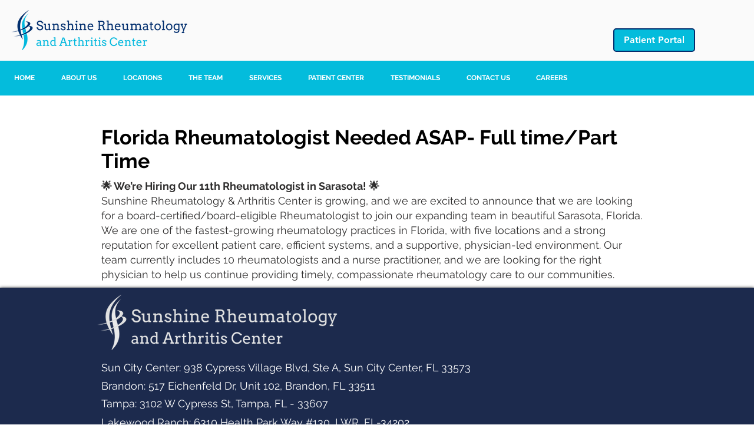

--- FILE ---
content_type: application/javascript
request_url: https://widget-api.sprucehealth.com/widget/wi_144JTOS7HKO00.js
body_size: 189852
content:
window.__SPRUCE_WIDGET_CONFIG__ = {
  apiUrl: "https://widget-api.sprucehealth.com/graphql",
  actionIcons: [
    { iconName: "PHONE", url: "/appointments", label: "Get Appt" },
    { iconName: "DEMO", url: "/ask", label: "Ask" },
    { iconName: "SUPPORT", url: "/feedback", label: "Feedback" }
  ],
  theme: {
    primaryColor: "#00b2d8",
    secondaryColor: "#0079ab",
    backgroundType: "GRADIENT",
    errorColor: "#f76943"
  },
  onScreenEnter: [{ __typename: "WidgetTrackingAction" }],
  onScreenLeave: [],
  persistWidgetState: false,
  screens: [
    {
      __typename: "WidgetStartScreen",
      url: "/",
      practiceName: "SRAC",
      practicePhone: "(813) 333-5080",
      inputName: "emailOrPhoneNumber",
      inputConstraints: {
        format: {
          pattern: /\(\d{3}\)\s\d{3}-\d{4}/,
          message: "Please provide a valid phone number."
        },
        presence: {
          message: "A phone number is required."
        }
      },
      onSubmit: [
        { __typename: "WidgetTrackingAction" },
        {
          __typename: "WidgetMutationAction",
          mutation: `mutation StartScreenMutation($input: SendMessageInput!) {
            sendMessage(input: $input) {
              errorCode
              errorMessage
              success
            }
          }`,
          input: {
            widgetInstanceID: "wi_144JTOS7HKO00",
            responderKey: "TEXT_CONVERSATION",
            message: "Please start a text conversation with me."
          }
        }
      ],
      onSuccess: [
        {
          __typename: "WidgetTrackingAction",
          eventCategory: "Start Text Conversation"
        }
      ],
      onFailure: [
        {
          __typename: "WidgetTrackingAction",
          eventCategory: "Start Text Conversation"
        }
      ],
      elements: [
        {
          __typename: "WidgetStartScreenCard",
          label: "Schedule an Appointment",
          iconName: "PHONE",
          url: "/appointments"
        },
        {
          __typename: "WidgetStartScreenCard",
          label: "General Inquiries",
          iconName: "DEMO",
          url: "/ask"
        },
        {
          __typename: "WidgetStartScreenCard",
          label: "Feedback",
          iconName: "SUPPORT",
          url: "/feedback"
        }
      ]
    },

    {
      __typename: "WidgetIconTitleScreen",
      url: "/appointments",
      iconName: "PHONE",
      title: "Schedule an Appointment",
      text:
        "If you'd like to schedule an appointment, use the form below.",
      elements: [
        {
          __typename: "WidgetCard",
          elements: [
            {
              __typename: "WidgetForm",
              onSubmit: [
                { __typename: "WidgetTrackingAction" },
                {
                  __typename: "WidgetMutationAction",
                  mutation: `mutation QuestionScreenMutation($input: SendMessageInput!) {
                    sendMessage(input: $input) {
                      errorCode
                      errorMessage
                      success
                    }
                  }`,
                  input: {
                    widgetInstanceID: "wi_144JTOS7HKO00",
                    responderKey: "APPOINTMENT_QUESTION"
                  }
                }
              ],
              onSuccess: [
                {
                  __typename: "WidgetTrackingAction",
                  eventCategory: "Appointments"
                }
              ],
              onFailure: [
                {
                  __typename: "WidgetTrackingAction",
                  eventCategory: "Appointments"
                }
              ],
              elements: [
                {
                  __typename: "WidgetFormControl",
                  name: "emailOrPhoneNumber",
                  type: "CONTACT",
                  placeholder: "Enter your phone number",
                  variant: "BORDER",
                  block: true,
                  constraints: {
                    format: {
                      pattern: /(\(\d{3}\)\s\d{3}-\d{4})|(^(([^<>()[\]\\.,;:\s@"]+(\.[^<>()[\]\\.,;:\s@"]+)*)|(".+"))@((\[[0-9]{1,3}\.[0-9]{1,3}\.[0-9]{1,3}\.[0-9]{1,3}])|(([a-zA-Z\-0-9]+\.)+[a-zA-Z]{2,}))$)/,
                      message:
                        "Please provide a valid phone number."
                    },
                    presence: {
                      message: "A phone number required."
                    }
                  }
                },
                {
                  __typename: "WidgetFormControl",
                  name: "message",
                  type: "TEXTAREA",
                  placeholder:
                    "Please provide your name and insurance provider and one of our team members will get in touch with you.",
                  variant: "BORDER",
                  constraints: {
                    presence: {
                      message: "A message is required."
                    }
                  }
                },
                {
                  __typename: "WidgetFormControl",
                  name: "submit",
                  type: "SUBMIT",
                  label: "SEND",
                  block: true
                }
              ]
            }
          ]
        }
      ]
    },

    {
      __typename: "WidgetIconTitleScreen",
      url: "/ask",
      iconName: "DEMO",
      title: "General Inquiries",
      text:
        "If you have a non-clinical question, write in to us below.",
      elements: [
        {
          __typename: "WidgetCard",
          elements: [
            {
              __typename: "WidgetForm",
              onSubmit: [
                { __typename: "WidgetTrackingAction" },
                {
                  __typename: "WidgetMutationAction",
                  mutation: `mutation QuestionScreenMutation($input: SendMessageInput!) {
                    sendMessage(input: $input) {
                      errorCode
                      errorMessage
                      success
                    }
                  }`,
                  input: {
                    widgetInstanceID: "wi_144JTOS7HKO00",
                    responderKey: "GENERAL_INQUIRIES"
                  }
                }
              ],
              onSuccess: [
                {
                  __typename: "WidgetTrackingAction",
                  eventCategory: "Appointments"
                }
              ],
              onFailure: [
                {
                  __typename: "WidgetTrackingAction",
                  eventCategory: "Appointments"
                }
              ],
              elements: [
                {
                  __typename: "WidgetFormControl",
                  name: "emailOrPhoneNumber",
                  type: "CONTACT",
                  placeholder: "Enter your phone number",
                  variant: "BORDER",
                  block: true,
                  constraints: {
                    format: {
                      pattern: /(\(\d{3}\)\s\d{3}-\d{4})|(^(([^<>()[\]\\.,;:\s@"]+(\.[^<>()[\]\\.,;:\s@"]+)*)|(".+"))@((\[[0-9]{1,3}\.[0-9]{1,3}\.[0-9]{1,3}\.[0-9]{1,3}])|(([a-zA-Z\-0-9]+\.)+[a-zA-Z]{2,}))$)/,
                      message:
                        "Please provide a valid phone number"
                    },
                    presence: {
                      message: "A phone number is required."
                    }
                  }
                },
                {
                  __typename: "WidgetFormControl",
                  name: "message",
                  type: "TEXTAREA",
                  placeholder:
                    "For example: I'd like to reschedule my appointment.",
                  variant: "BORDER",
                  constraints: {
                    presence: {
                      message: "A message is required."
                    }
                  }
                },
                {
                  __typename: "WidgetFormControl",
                  name: "submit",
                  type: "SUBMIT",
                  label: "SEND",
                  block: true
                }
              ]
            }
          ]
        }
      ]
    },

    {
      __typename: "WidgetIconTitleScreen",
      url: "/feedback",
      iconName: "SUPPORT",
      title: "Feedback",
      text:
        "If you'd like to leave us feedback, use the form below.",
      elements: [
        {
          __typename: "WidgetCard",
          elements: [
            {
              __typename: "WidgetForm",
              onSubmit: [
                { __typename: "WidgetTrackingAction" },
                {
                  __typename: "WidgetMutationAction",
                  mutation: `mutation QuestionScreenMutation($input: SendMessageInput!) {
                    sendMessage(input: $input) {
                      errorCode
                      errorMessage
                      success
                    }
                  }`,
                  input: {
                    widgetInstanceID: "wi_144JTOS7HKO00",
                    responderKey: "FEEDBACK"
                  }
                }
              ],
              onSuccess: [
                {
                  __typename: "WidgetTrackingAction",
                  eventCategory: "Appointments"
                }
              ],
              onFailure: [
                {
                  __typename: "WidgetTrackingAction",
                  eventCategory: "Appointments"
                }
              ],
              elements: [
                {
                  __typename: "WidgetFormControl",
                  name: "emailOrPhoneNumber",
                  type: "CONTACT",
                  placeholder: "Enter your phone number",
                  variant: "BORDER",
                  block: true,
                  constraints: {
                    format: {
                      pattern: /(\(\d{3}\)\s\d{3}-\d{4})|(^(([^<>()[\]\\.,;:\s@"]+(\.[^<>()[\]\\.,;:\s@"]+)*)|(".+"))@((\[[0-9]{1,3}\.[0-9]{1,3}\.[0-9]{1,3}\.[0-9]{1,3}])|(([a-zA-Z\-0-9]+\.)+[a-zA-Z]{2,}))$)/,
                      message:
                        "Please provide a valid phone number"
                    },
                    presence: {
                      message: "A phone number is required."
                    }
                  }
                },
                {
                  __typename: "WidgetFormControl",
                  name: "message",
                  type: "TEXTAREA",
                  placeholder:
                    "For example: I love SRAC!",
                  variant: "BORDER",
                  constraints: {
                    presence: {
                      message: "A message is required."
                    }
                  }
                },
                {
                  __typename: "WidgetFormControl",
                  name: "submit",
                  type: "SUBMIT",
                  label: "SEND",
                  block: true
                }
              ]
            }
          ]
        }
      ]
    }
  ]
};
!function(e){function t(r){if(n[r])return n[r].exports;var o=n[r]={i:r,l:!1,exports:{}};return e[r].call(o.exports,o,o.exports,t),o.l=!0,o.exports}var n={};t.m=e,t.c=n,t.d=function(e,n,r){t.o(e,n)||Object.defineProperty(e,n,{configurable:!1,enumerable:!0,get:r})},t.n=function(e){var n=e&&e.__esModule?function(){return e.default}:function(){return e};return t.d(n,"a",n),n},t.o=function(e,t){return Object.prototype.hasOwnProperty.call(e,t)},t.p="/",t(t.s=124)}([function(e,t,n){"use strict";e.exports=n(167)},function(e,t,n){e.exports=n(181)()},function(e,t,n){"use strict";(function(e,r){function o(e){return e.replace(O,"-$1").toLowerCase()}function i(e){return x(e).replace(S,"-ms-")}function a(e){return function(t){var n=document.createElement("style");n.type="text/css",n.setAttribute(Z,""),n.setAttribute(J,t?"true":"false");var r=e||document.head;if(!r)throw new Error("Missing document <head>");return r.appendChild(n),new K(n,t)}}function u(e){return"string"===typeof e}function s(e){return"function"===typeof e&&"string"===typeof e.styledComponentId}function l(e){return e.displayName||e.name||"Component"}function d(e,t){for(var n=1540483477,r=t^e.length,o=e.length,i=0;o>=4;){var a=c(e,i);a=f(a,n),a^=a>>>24,a=f(a,n),r=f(r,n),r^=a,i+=4,o-=4}switch(o){case 3:r^=p(e,i),r^=e.charCodeAt(i+2)<<16,r=f(r,n);break;case 2:r^=p(e,i),r=f(r,n);break;case 1:r^=e.charCodeAt(i),r=f(r,n)}return r^=r>>>13,r=f(r,n),(r^=r>>>15)>>>0}function c(e,t){return e.charCodeAt(t++)+(e.charCodeAt(t++)<<8)+(e.charCodeAt(t++)<<16)+(e.charCodeAt(t)<<24)}function p(e,t){return e.charCodeAt(t++)+(e.charCodeAt(t++)<<8)}function f(e,t){return e|=0,t|=0,(65535&e)*t+(((e>>>16)*t&65535)<<16)|0}n.d(t,"d",function(){return xe}),n.d(t,"b",function(){return $e}),n.d(t,"e",function(){return Ce}),n.d(t,"a",function(){return re});var h,g=n(178),m=n.n(g),y=n(180),b=n.n(y),v=n(0),$=n.n(v),_=n(1),N=n.n(_),E=n(182),P=n.n(E),C=n(183),T=n.n(C),O=/([A-Z])/g,w=o,x=w,S=/^ms-/,A=i,R=function e(t,n){var r=Object.keys(t).map(function(n){return m()(t[n])?e(t[n],n):A(n)+": "+t[n]+";"}).join(" ");return n?n+" {\n  "+r+"\n}":r},M=function e(t,n){return t.reduce(function(t,r){return void 0===r||null===r||!1===r||""===r?t:Array.isArray(r)?[].concat(t,e(r,n)):r.hasOwnProperty("styledComponentId")?[].concat(t,["."+r.styledComponentId]):"function"===typeof r?n?t.concat.apply(t,e([r(n)],n)):t.concat(r):t.concat(m()(r)?R(r):r.toString())},[])},I=new b.a({global:!1,cascade:!0,keyframe:!1,prefix:!0,compress:!1,semicolon:!0}),F=function(e,t,n){var r=e.join("").replace(/^\s*\/\/.*$/gm,""),o=t&&n?n+" "+t+" { "+r+" }":r;return I(n||!t?"":t,o)},D="abcdefghijklmnopqrstuvwxyzABCDEFGHIJKLMNOPQRSTUVWXYZ".split(""),L=D.length,k=function(e){var t="",n=void 0;for(n=e;n>L;n=Math.floor(n/L))t=D[n%L]+t;return D[n%L]+t},j=function(e,t){return t.reduce(function(t,n,r){return t.concat(n,e[r+1])},[e[0]])},U=function(e){for(var t=arguments.length,n=Array(t>1?t-1:0),r=1;r<t;r++)n[r-1]=arguments[r];return M(j(e,n))},V=/^[^\S\n]*?\/\* sc-component-id:\s+(\S+)\s+\*\//gm,B=function(e){var t=""+(e||""),n=[];return t.replace(V,function(e,t,r){return n.push({componentId:t,matchIndex:r}),e}),n.map(function(e,r){var o=e.componentId,i=e.matchIndex,a=n[r+1];return{componentId:o,cssFromDOM:a?t.slice(i,a.matchIndex):t.slice(i)}})},G=function(e,t){if(!(e instanceof t))throw new TypeError("Cannot call a class as a function")},H=function(){function e(e,t){for(var n=0;n<t.length;n++){var r=t[n];r.enumerable=r.enumerable||!1,r.configurable=!0,"value"in r&&(r.writable=!0),Object.defineProperty(e,r.key,r)}}return function(t,n,r){return n&&e(t.prototype,n),r&&e(t,r),t}}(),z=Object.assign||function(e){for(var t=1;t<arguments.length;t++){var n=arguments[t];for(var r in n)Object.prototype.hasOwnProperty.call(n,r)&&(e[r]=n[r])}return e},W=function(e,t){if("function"!==typeof t&&null!==t)throw new TypeError("Super expression must either be null or a function, not "+typeof t);e.prototype=Object.create(t&&t.prototype,{constructor:{value:e,enumerable:!1,writable:!0,configurable:!0}}),t&&(Object.setPrototypeOf?Object.setPrototypeOf(e,t):e.__proto__=t)},Y=function(e,t){var n={};for(var r in e)t.indexOf(r)>=0||Object.prototype.hasOwnProperty.call(e,r)&&(n[r]=e[r]);return n},q=function(e,t){if(!e)throw new ReferenceError("this hasn't been initialised - super() hasn't been called");return!t||"object"!==typeof t&&"function"!==typeof t?e:t},K=function(){function e(t,n){var r=arguments.length>2&&void 0!==arguments[2]?arguments[2]:"";G(this,e),this.el=t,this.isLocal=n,this.ready=!1;var o=B(r);this.size=o.length,this.components=o.reduce(function(e,t){return e[t.componentId]=t,e},{})}return e.prototype.isFull=function(){return this.size>=40},e.prototype.addComponent=function(e){if(this.ready||this.replaceElement(),this.components[e])throw new Error("Trying to add Component '"+e+"' twice!");var t={componentId:e,textNode:document.createTextNode("")};this.el.appendChild(t.textNode),this.size+=1,this.components[e]=t},e.prototype.inject=function(e,t,n){this.ready||this.replaceElement();var r=this.components[e];if(!r)throw new Error("Must add a new component before you can inject css into it");if(""===r.textNode.data&&r.textNode.appendData("\n/* sc-component-id: "+e+" */\n"),r.textNode.appendData(t),n){var o=this.el.getAttribute(Z);this.el.setAttribute(Z,o?o+" "+n:n)}"undefined"!==typeof window&&window.__webpack_nonce__&&this.el.setAttribute("nonce",window.__webpack_nonce__)},e.prototype.toHTML=function(){return this.el.outerHTML},e.prototype.toReactElement=function(){throw new Error("BrowserTag doesn't implement toReactElement!")},e.prototype.clone=function(){throw new Error("BrowserTag cannot be cloned!")},e.prototype.replaceElement=function(){var e=this;if(this.ready=!0,0!==this.size){var t=this.el.cloneNode();if(t.appendChild(document.createTextNode("\n")),Object.keys(this.components).forEach(function(n){var r=e.components[n];r.textNode=document.createTextNode(r.cssFromDOM),t.appendChild(r.textNode)}),!this.el.parentNode)throw new Error("Trying to replace an element that wasn't mounted!");this.el.parentNode.replaceChild(t,this.el),this.el=t}},e}(),X={create:function(){for(var e=[],t={},n=document.querySelectorAll("["+Z+"]"),r=n.length,o=0;o<r;o+=1){var i=n[o];e.push(new K(i,"true"===i.getAttribute(J),i.innerHTML));var u=i.getAttribute(Z);u&&u.trim().split(/\s+/).forEach(function(e){t[e]=!0})}return new ne(a(),e,t)}},Z="data-styled-components",J="data-styled-components-is-local",Q="__styled-components-stylesheet__",ee=null,te=[],ne=function(){function e(t){var n=arguments.length>1&&void 0!==arguments[1]?arguments[1]:[],r=arguments.length>2&&void 0!==arguments[2]?arguments[2]:{};G(this,e),this.hashes={},this.deferredInjections={},this.tagConstructor=t,this.tags=n,this.names=r,this.constructComponentTagMap()}return e.prototype.constructComponentTagMap=function(){var e=this;this.componentTags={},this.tags.forEach(function(t){Object.keys(t.components).forEach(function(n){e.componentTags[n]=t})})},e.prototype.getName=function(e){return this.hashes[e.toString()]},e.prototype.alreadyInjected=function(e,t){return!!this.names[t]&&(this.hashes[e.toString()]=t,!0)},e.prototype.hasInjectedComponent=function(e){return!!this.componentTags[e]},e.prototype.deferredInject=function(e,t,n){this===ee&&te.forEach(function(r){r.deferredInject(e,t,n)}),this.getOrCreateTag(e,t),this.deferredInjections[e]=n},e.prototype.inject=function(e,t,n,r,o){this===ee&&te.forEach(function(r){r.inject(e,t,n)});var i=this.getOrCreateTag(e,t),a=this.deferredInjections[e];a&&(i.inject(e,a),delete this.deferredInjections[e]),i.inject(e,n,o),r&&o&&(this.hashes[r.toString()]=o)},e.prototype.toHTML=function(){return this.tags.map(function(e){return e.toHTML()}).join("")},e.prototype.toReactElements=function(){return this.tags.map(function(e,t){return e.toReactElement("sc-"+t)})},e.prototype.getOrCreateTag=function(e,t){var n=this.componentTags[e];if(n)return n;var r=this.tags[this.tags.length-1],o=!r||r.isFull()||r.isLocal!==t?this.createNewTag(t):r;return this.componentTags[e]=o,o.addComponent(e),o},e.prototype.createNewTag=function(e){var t=this.tagConstructor(e);return this.tags.push(t),t},e.reset=function(t){ee=e.create(t)},e.create=function(){return((arguments.length>0&&void 0!==arguments[0]?arguments[0]:"undefined"===typeof document)?ue:X).create()},e.clone=function(t){var n=new e(t.tagConstructor,t.tags.map(function(e){return e.clone()}),z({},t.names));return n.hashes=z({},t.hashes),n.deferredInjections=z({},t.deferredInjections),te.push(n),n},H(e,null,[{key:"instance",get:function(){return ee||(ee=e.create())}}]),e}(),re=function(e){function t(){return G(this,t),q(this,e.apply(this,arguments))}return W(t,e),t.prototype.getChildContext=function(){var e;return e={},e[Q]=this.sheetInstance,e},t.prototype.componentWillMount=function(){if(this.props.sheet)this.sheetInstance=this.props.sheet;else{if(!this.props.target)throw new Error("StyleSheetManager expects either a sheet or target prop");this.sheetInstance=new ne(a(this.props.target))}},t.prototype.render=function(){return $.a.Children.only(this.props.children)},t}(v.Component);re.childContextTypes=(h={},h[Q]=N.a.instanceOf(ne).isRequired,h),re.propTypes={sheet:N.a.instanceOf(ne),target:N.a.shape({appendChild:N.a.func.isRequired})};var oe,ie,ae=function(){function t(e){G(this,t),this.isLocal=e,this.components={},this.size=0,this.names=[]}return t.prototype.isFull=function(){return!1},t.prototype.addComponent=function(e){if(this.components[e])throw new Error("Trying to add Component '"+e+"' twice!");this.components[e]={componentId:e,css:""},this.size+=1},t.prototype.concatenateCSS=function(){var e=this;return Object.keys(this.components).reduce(function(t,n){return t+e.components[n].css},"")},t.prototype.inject=function(e,t,n){var r=this.components[e];if(!r)throw new Error("Must add a new component before you can inject css into it");""===r.css&&(r.css="/* sc-component-id: "+e+" */\n"),r.css+=t.replace(/\n*$/,"\n"),n&&this.names.push(n)},t.prototype.toHTML=function(){var t=['type="text/css"',Z+'="'+this.names.join(" ")+'"',J+'="'+(this.isLocal?"true":"false")+'"'];return"undefined"!==typeof e&&e.__webpack_nonce__&&t.push('nonce="'+e.__webpack_nonce__+'"'),"<style "+t.join(" ")+">"+this.concatenateCSS()+"</style>"},t.prototype.toReactElement=function(t){var n,r=(n={},n[Z]=this.names.join(" "),n[J]=this.isLocal.toString(),n);return"undefined"!==typeof e&&e.__webpack_nonce__&&(r.nonce=e.__webpack_nonce__),$.a.createElement("style",z({key:t,type:"text/css"},r,{dangerouslySetInnerHTML:{__html:this.concatenateCSS()}}))},t.prototype.clone=function(){var e=this,n=new t(this.isLocal);return n.names=[].concat(this.names),n.size=this.size,n.components=Object.keys(this.components).reduce(function(t,n){return t[n]=z({},e.components[n]),t},{}),n},t}(),ue=function(){function e(){G(this,e),this.instance=ne.clone(ne.instance)}return e.prototype.collectStyles=function(e){if(this.closed)throw new Error("Can't collect styles once you've called getStyleTags!");return $.a.createElement(re,{sheet:this.instance},e)},e.prototype.getStyleTags=function(){return this.closed||(te.splice(te.indexOf(this.instance),1),this.closed=!0),this.instance.toHTML()},e.prototype.getStyleElement=function(){return this.closed||(te.splice(te.indexOf(this.instance),1),this.closed=!0),this.instance.toReactElements()},e.create=function(){return new ne(function(e){return new ae(e)})},e}(),se=function(e){var t={},n=!1;return function(r){n||(t[r]=!0,Object.keys(t).length>=200&&(console.warn("Over 200 classes were generated for component "+e+". Consider using style property for frequently changed styles.\nExample:\n  const StyledComp = styled.div`width: 100%;`\n  <StyledComp style={{ background: background }} />"),n=!0,t={}))}},le={children:!0,dangerouslySetInnerHTML:!0,key:!0,ref:!0,autoFocus:!0,defaultValue:!0,valueLink:!0,defaultChecked:!0,checkedLink:!0,innerHTML:!0,suppressContentEditableWarning:!0,onFocusIn:!0,onFocusOut:!0,className:!0,onCopy:!0,onCut:!0,onPaste:!0,onCompositionEnd:!0,onCompositionStart:!0,onCompositionUpdate:!0,onKeyDown:!0,onKeyPress:!0,onKeyUp:!0,onFocus:!0,onBlur:!0,onChange:!0,onInput:!0,onSubmit:!0,onClick:!0,onContextMenu:!0,onDoubleClick:!0,onDrag:!0,onDragEnd:!0,onDragEnter:!0,onDragExit:!0,onDragLeave:!0,onDragOver:!0,onDragStart:!0,onDrop:!0,onMouseDown:!0,onMouseEnter:!0,onMouseLeave:!0,onMouseMove:!0,onMouseOut:!0,onMouseOver:!0,onMouseUp:!0,onSelect:!0,onTouchCancel:!0,onTouchEnd:!0,onTouchMove:!0,onTouchStart:!0,onScroll:!0,onWheel:!0,onAbort:!0,onCanPlay:!0,onCanPlayThrough:!0,onDurationChange:!0,onEmptied:!0,onEncrypted:!0,onEnded:!0,onError:!0,onLoadedData:!0,onLoadedMetadata:!0,onLoadStart:!0,onPause:!0,onPlay:!0,onPlaying:!0,onProgress:!0,onRateChange:!0,onSeeked:!0,onSeeking:!0,onStalled:!0,onSuspend:!0,onTimeUpdate:!0,onVolumeChange:!0,onWaiting:!0,onLoad:!0,onAnimationStart:!0,onAnimationEnd:!0,onAnimationIteration:!0,onTransitionEnd:!0,onCopyCapture:!0,onCutCapture:!0,onPasteCapture:!0,onCompositionEndCapture:!0,onCompositionStartCapture:!0,onCompositionUpdateCapture:!0,onKeyDownCapture:!0,onKeyPressCapture:!0,onKeyUpCapture:!0,onFocusCapture:!0,onBlurCapture:!0,onChangeCapture:!0,onInputCapture:!0,onSubmitCapture:!0,onClickCapture:!0,onContextMenuCapture:!0,onDoubleClickCapture:!0,onDragCapture:!0,onDragEndCapture:!0,onDragEnterCapture:!0,onDragExitCapture:!0,onDragLeaveCapture:!0,onDragOverCapture:!0,onDragStartCapture:!0,onDropCapture:!0,onMouseDownCapture:!0,onMouseEnterCapture:!0,onMouseLeaveCapture:!0,onMouseMoveCapture:!0,onMouseOutCapture:!0,onMouseOverCapture:!0,onMouseUpCapture:!0,onSelectCapture:!0,onTouchCancelCapture:!0,onTouchEndCapture:!0,onTouchMoveCapture:!0,onTouchStartCapture:!0,onScrollCapture:!0,onWheelCapture:!0,onAbortCapture:!0,onCanPlayCapture:!0,onCanPlayThroughCapture:!0,onDurationChangeCapture:!0,onEmptiedCapture:!0,onEncryptedCapture:!0,onEndedCapture:!0,onErrorCapture:!0,onLoadedDataCapture:!0,onLoadedMetadataCapture:!0,onLoadStartCapture:!0,onPauseCapture:!0,onPlayCapture:!0,onPlayingCapture:!0,onProgressCapture:!0,onRateChangeCapture:!0,onSeekedCapture:!0,onSeekingCapture:!0,onStalledCapture:!0,onSuspendCapture:!0,onTimeUpdateCapture:!0,onVolumeChangeCapture:!0,onWaitingCapture:!0,onLoadCapture:!0,onAnimationStartCapture:!0,onAnimationEndCapture:!0,onAnimationIterationCapture:!0,onTransitionEndCapture:!0},de={accept:!0,acceptCharset:!0,accessKey:!0,action:!0,allowFullScreen:!0,allowTransparency:!0,alt:!0,as:!0,async:!0,autoComplete:!0,autoPlay:!0,capture:!0,cellPadding:!0,cellSpacing:!0,charSet:!0,challenge:!0,checked:!0,cite:!0,classID:!0,className:!0,cols:!0,colSpan:!0,content:!0,contentEditable:!0,contextMenu:!0,controls:!0,coords:!0,crossOrigin:!0,data:!0,dateTime:!0,default:!0,defer:!0,dir:!0,disabled:!0,download:!0,draggable:!0,encType:!0,form:!0,formAction:!0,formEncType:!0,formMethod:!0,formNoValidate:!0,formTarget:!0,frameBorder:!0,headers:!0,height:!0,hidden:!0,high:!0,href:!0,hrefLang:!0,htmlFor:!0,httpEquiv:!0,icon:!0,id:!0,inputMode:!0,integrity:!0,is:!0,keyParams:!0,keyType:!0,kind:!0,label:!0,lang:!0,list:!0,loop:!0,low:!0,manifest:!0,marginHeight:!0,marginWidth:!0,max:!0,maxLength:!0,media:!0,mediaGroup:!0,method:!0,min:!0,minLength:!0,multiple:!0,muted:!0,name:!0,nonce:!0,noValidate:!0,open:!0,optimum:!0,pattern:!0,placeholder:!0,playsInline:!0,poster:!0,preload:!0,profile:!0,radioGroup:!0,readOnly:!0,referrerPolicy:!0,rel:!0,required:!0,reversed:!0,role:!0,rows:!0,rowSpan:!0,sandbox:!0,scope:!0,scoped:!0,scrolling:!0,seamless:!0,selected:!0,shape:!0,size:!0,sizes:!0,span:!0,spellCheck:!0,src:!0,srcDoc:!0,srcLang:!0,srcSet:!0,start:!0,step:!0,style:!0,summary:!0,tabIndex:!0,target:!0,title:!0,type:!0,useMap:!0,value:!0,width:!0,wmode:!0,wrap:!0,about:!0,datatype:!0,inlist:!0,prefix:!0,property:!0,resource:!0,typeof:!0,vocab:!0,autoCapitalize:!0,autoCorrect:!0,autoSave:!0,color:!0,itemProp:!0,itemScope:!0,itemType:!0,itemID:!0,itemRef:!0,results:!0,security:!0,unselectable:0},ce={accentHeight:!0,accumulate:!0,additive:!0,alignmentBaseline:!0,allowReorder:!0,alphabetic:!0,amplitude:!0,arabicForm:!0,ascent:!0,attributeName:!0,attributeType:!0,autoReverse:!0,azimuth:!0,baseFrequency:!0,baseProfile:!0,baselineShift:!0,bbox:!0,begin:!0,bias:!0,by:!0,calcMode:!0,capHeight:!0,clip:!0,clipPath:!0,clipRule:!0,clipPathUnits:!0,colorInterpolation:!0,colorInterpolationFilters:!0,colorProfile:!0,colorRendering:!0,contentScriptType:!0,contentStyleType:!0,cursor:!0,cx:!0,cy:!0,d:!0,decelerate:!0,descent:!0,diffuseConstant:!0,direction:!0,display:!0,divisor:!0,dominantBaseline:!0,dur:!0,dx:!0,dy:!0,edgeMode:!0,elevation:!0,enableBackground:!0,end:!0,exponent:!0,externalResourcesRequired:!0,fill:!0,fillOpacity:!0,fillRule:!0,filter:!0,filterRes:!0,filterUnits:!0,floodColor:!0,floodOpacity:!0,focusable:!0,fontFamily:!0,fontSize:!0,fontSizeAdjust:!0,fontStretch:!0,fontStyle:!0,fontVariant:!0,fontWeight:!0,format:!0,from:!0,fx:!0,fy:!0,g1:!0,g2:!0,glyphName:!0,glyphOrientationHorizontal:!0,glyphOrientationVertical:!0,glyphRef:!0,gradientTransform:!0,gradientUnits:!0,hanging:!0,horizAdvX:!0,horizOriginX:!0,ideographic:!0,imageRendering:!0,in:!0,in2:!0,intercept:!0,k:!0,k1:!0,k2:!0,k3:!0,k4:!0,kernelMatrix:!0,kernelUnitLength:!0,kerning:!0,keyPoints:!0,keySplines:!0,keyTimes:!0,lengthAdjust:!0,letterSpacing:!0,lightingColor:!0,limitingConeAngle:!0,local:!0,markerEnd:!0,markerMid:!0,markerStart:!0,markerHeight:!0,markerUnits:!0,markerWidth:!0,mask:!0,maskContentUnits:!0,maskUnits:!0,mathematical:!0,mode:!0,numOctaves:!0,offset:!0,opacity:!0,operator:!0,order:!0,orient:!0,orientation:!0,origin:!0,overflow:!0,overlinePosition:!0,overlineThickness:!0,paintOrder:!0,panose1:!0,pathLength:!0,patternContentUnits:!0,patternTransform:!0,patternUnits:!0,pointerEvents:!0,points:!0,pointsAtX:!0,pointsAtY:!0,pointsAtZ:!0,preserveAlpha:!0,preserveAspectRatio:!0,primitiveUnits:!0,r:!0,radius:!0,refX:!0,refY:!0,renderingIntent:!0,repeatCount:!0,repeatDur:!0,requiredExtensions:!0,requiredFeatures:!0,restart:!0,result:!0,rotate:!0,rx:!0,ry:!0,scale:!0,seed:!0,shapeRendering:!0,slope:!0,spacing:!0,specularConstant:!0,specularExponent:!0,speed:!0,spreadMethod:!0,startOffset:!0,stdDeviation:!0,stemh:!0,stemv:!0,stitchTiles:!0,stopColor:!0,stopOpacity:!0,strikethroughPosition:!0,strikethroughThickness:!0,string:!0,stroke:!0,strokeDasharray:!0,strokeDashoffset:!0,strokeLinecap:!0,strokeLinejoin:!0,strokeMiterlimit:!0,strokeOpacity:!0,strokeWidth:!0,surfaceScale:!0,systemLanguage:!0,tableValues:!0,targetX:!0,targetY:!0,textAnchor:!0,textDecoration:!0,textRendering:!0,textLength:!0,to:!0,transform:!0,u1:!0,u2:!0,underlinePosition:!0,underlineThickness:!0,unicode:!0,unicodeBidi:!0,unicodeRange:!0,unitsPerEm:!0,vAlphabetic:!0,vHanging:!0,vIdeographic:!0,vMathematical:!0,values:!0,vectorEffect:!0,version:!0,vertAdvY:!0,vertOriginX:!0,vertOriginY:!0,viewBox:!0,viewTarget:!0,visibility:!0,widths:!0,wordSpacing:!0,writingMode:!0,x:!0,xHeight:!0,x1:!0,x2:!0,xChannelSelector:!0,xlinkActuate:!0,xlinkArcrole:!0,xlinkHref:!0,xlinkRole:!0,xlinkShow:!0,xlinkTitle:!0,xlinkType:!0,xmlBase:!0,xmlns:!0,xmlnsXlink:!0,xmlLang:!0,xmlSpace:!0,y:!0,y1:!0,y2:!0,yChannelSelector:!0,z:!0,zoomAndPan:!0},pe=RegExp.prototype.test.bind(new RegExp("^(data|aria)-[:A-Z_a-z\\u00C0-\\u00D6\\u00D8-\\u00F6\\u00F8-\\u02FF\\u0370-\\u037D\\u037F-\\u1FFF\\u200C-\\u200D\\u2070-\\u218F\\u2C00-\\u2FEF\\u3001-\\uD7FF\\uF900-\\uFDCF\\uFDF0-\\uFFFD\\-.0-9\\u00B7\\u0300-\\u036F\\u203F-\\u2040]*$")),fe={}.hasOwnProperty,he=function(e){return fe.call(de,e)||fe.call(ce,e)||pe(e.toLowerCase())||fe.call(le,e)},ge=function(e){function t(e){a=e;for(var t in o){var n=o[t];void 0!==n&&n(a)}}function n(e){var t=i;return o[t]=e,i+=1,e(a),t}function r(e){o[e]=void 0}var o={},i=0,a=e;return{publish:t,subscribe:n,unsubscribe:r}},me="__styled-components__",ye=me+"next__",be=N.a.shape({getTheme:N.a.func,subscribe:N.a.func,unsubscribe:N.a.func}),ve=function(e){var t=!1;return function(){t||(t=!0,e())}}(function(){console.error("Warning: Usage of `context."+me+"` as a function is deprecated. It will be replaced with the object on `.context."+ye+"` in a future version.")}),$e=function(e){function t(){G(this,t);var n=q(this,e.call(this));return n.unsubscribeToOuterId=-1,n.getTheme=n.getTheme.bind(n),n}return W(t,e),t.prototype.componentWillMount=function(){var e=this,t=this.context[ye];void 0!==t&&(this.unsubscribeToOuterId=t.subscribe(function(t){e.outerTheme=t})),this.broadcast=ge(this.getTheme())},t.prototype.getChildContext=function(){var e,t=this;return z({},this.context,(e={},e[ye]={getTheme:this.getTheme,subscribe:this.broadcast.subscribe,unsubscribe:this.broadcast.unsubscribe},e[me]=function(e){ve();var n=t.broadcast.subscribe(e);return function(){return t.broadcast.unsubscribe(n)}},e))},t.prototype.componentWillReceiveProps=function(e){this.props.theme!==e.theme&&this.broadcast.publish(this.getTheme(e.theme))},t.prototype.componentWillUnmount=function(){-1!==this.unsubscribeToOuterId&&this.context[ye].unsubscribe(this.unsubscribeToOuterId)},t.prototype.getTheme=function(e){var t=e||this.props.theme;if(P()(t)){var n=t(this.outerTheme);if(!m()(n))throw new Error("[ThemeProvider] Please return an object from your theme function, i.e. theme={() => ({})}!");return n}if(!m()(t))throw new Error("[ThemeProvider] Please make your theme prop a plain object");return z({},this.outerTheme,t)},t.prototype.render=function(){return this.props.children?$.a.Children.only(this.props.children):null},t}(v.Component);$e.childContextTypes=(oe={},oe[me]=N.a.func,oe[ye]=be,oe),$e.contextTypes=(ie={},ie[ye]=be,ie);var _e=/[[\].#*$><+~=|^:(),"'`]/g,Ne=/--+/g,Ee=["a","abbr","address","area","article","aside","audio","b","base","bdi","bdo","big","blockquote","body","br","button","canvas","caption","cite","code","col","colgroup","data","datalist","dd","del","details","dfn","dialog","div","dl","dt","em","embed","fieldset","figcaption","figure","footer","form","h1","h2","h3","h4","h5","h6","head","header","hgroup","hr","html","i","iframe","img","input","ins","kbd","keygen","label","legend","li","link","main","map","mark","menu","menuitem","meta","meter","nav","noscript","object","ol","optgroup","option","output","p","param","picture","pre","progress","q","rp","rt","ruby","s","samp","script","section","select","small","source","span","strong","style","sub","summary","sup","table","tbody","td","textarea","tfoot","th","thead","time","title","tr","track","u","ul","var","video","wbr","circle","clipPath","defs","ellipse","g","image","line","linearGradient","mask","path","pattern","polygon","polyline","radialGradient","rect","stop","svg","text","tspan"],Pe=function(e){return e.replace(/\s|\\n/g,"")},Ce=function(e){var t,n=e.displayName||e.name||"Component",r=s(e),o=function(t){function n(){var e,r,o;G(this,n);for(var i=arguments.length,a=Array(i),u=0;u<i;u++)a[u]=arguments[u];return e=r=q(this,t.call.apply(t,[this].concat(a))),r.state={},r.unsubscribeId=-1,o=e,q(r,o)}return W(n,t),n.prototype.componentWillMount=function(){var e=this,t=this.context[ye];if(void 0===t)return void console.error("[withTheme] Please use ThemeProvider to be able to use withTheme");var n=t.subscribe;this.unsubscribeId=n(function(t){e.setState({theme:t})})},n.prototype.componentWillUnmount=function(){-1!==this.unsubscribeId&&this.context[ye].unsubscribe(this.unsubscribeId)},n.prototype.render=function(){var t=this.props.innerRef,n=this.state.theme;return $.a.createElement(e,z({theme:n},this.props,{innerRef:r?t:void 0,ref:r?void 0:t}))},n}($.a.Component);return o.displayName="WithTheme("+n+")",o.styledComponentId="withTheme",o.contextTypes=(t={},t[me]=N.a.func,t[ye]=be,t),T()(o,e)},Te=function(e,t,n){return function(){function r(e,t){if(G(this,r),this.rules=e,this.componentId=t,!ne.instance.hasInjectedComponent(this.componentId)){var n="."+t+" {}";ne.instance.deferredInject(t,!0,n)}}return r.prototype.generateAndInjectStyles=function(r,o){var i=t(this.rules,r),a=d(this.componentId+i.join("")),u=o.getName(a);if(u)return u;var s=e(a);if(o.alreadyInjected(a,s))return s;var l="\n"+n(i,"."+s);return o.inject(this.componentId,!0,l,a,s),s},r.generateName=function(t){return e(d(t))},r}()}(k,M,F),Oe=function(e){return function t(n,r){var o=arguments.length>2&&void 0!==arguments[2]?arguments[2]:{};if("string"!==typeof r&&"function"!==typeof r)throw new Error("Cannot create styled-component for component: "+r);var i=function(t){for(var i=arguments.length,a=Array(i>1?i-1:0),u=1;u<i;u++)a[u-1]=arguments[u];return n(r,o,e.apply(void 0,[t].concat(a)))};return i.withConfig=function(e){return t(n,r,z({},o,e))},i.attrs=function(e){return t(n,r,z({},o,{attrs:z({},o.attrs||{},e)}))},i}}(U),we=function(e,t){var n={},o=function(t,r){var o="string"!==typeof t?"sc":t.replace(_e,"-").replace(Ne,"-"),i=(n[o]||0)+1;n[o]=i;var a=e.generateName(o+i),u=o+"-"+a;return void 0!==r?r+"-"+u:u},i=function(e){function t(){var n,r,o;G(this,t);for(var i=arguments.length,a=Array(i),u=0;u<i;u++)a[u]=arguments[u];return n=r=q(this,e.call.apply(e,[this].concat(a))),r.attrs={},r.state={theme:null,generatedClassName:""},r.unsubscribeId=-1,o=n,q(r,o)}return W(t,e),t.prototype.unsubscribeFromContext=function(){-1!==this.unsubscribeId&&this.context[ye].unsubscribe(this.unsubscribeId)},t.prototype.buildExecutionContext=function(e,t){var n=this.constructor.attrs,r=z({},t,{theme:e});return void 0===n?r:(this.attrs=Object.keys(n).reduce(function(e,t){var o=n[t];return e[t]="function"===typeof o?o(r):o,e},{}),z({},r,this.attrs))},t.prototype.generateAndInjectStyles=function(e,t){var n=this.constructor,r=n.componentStyle,o=n.warnTooManyClasses,i=this.buildExecutionContext(e,t),a=this.context[Q]||ne.instance,u=r.generateAndInjectStyles(i,a);return void 0!==o&&o(u),u},t.prototype.componentWillMount=function(){var e=this,t=this.context[ye];if(void 0!==t){var n=t.subscribe;this.unsubscribeId=n(function(t){var n=e.constructor.defaultProps,r=n&&e.props.theme===n.theme,o=e.props.theme&&!r?e.props.theme:t,i=e.generateAndInjectStyles(o,e.props);e.setState({theme:o,generatedClassName:i})})}else{var r=this.props.theme||{},o=this.generateAndInjectStyles(r,this.props);this.setState({theme:r,generatedClassName:o})}},t.prototype.componentWillReceiveProps=function(e){var t=this;this.setState(function(n){var r=t.constructor.defaultProps,o=r&&e.theme===r.theme,i=e.theme&&!o?e.theme:n.theme;return{theme:i,generatedClassName:t.generateAndInjectStyles(i,e)}})},t.prototype.componentWillUnmount=function(){this.unsubscribeFromContext()},t.prototype.render=function(){var e=this,t=this.props.innerRef,n=this.state.generatedClassName,r=this.constructor,o=r.styledComponentId,i=r.target,a=u(i),l=[this.props.className,o,this.attrs.className,n].filter(Boolean).join(" "),d=z({},this.attrs,{className:l});s(i)?d.innerRef=t:d.ref=t;var c=Object.keys(this.props).reduce(function(t,n){return"innerRef"===n||"className"===n||a&&!he(n)||(t[n]=e.props[n]),t},d);return Object(v.createElement)(i,c)},t}(v.Component);return function n(a,s,d){var c,p=s.displayName,f=void 0===p?u(a)?"styled."+a:"Styled("+l(a)+")":p,h=s.componentId,g=void 0===h?o(s.displayName,s.parentComponentId):h,m=s.ParentComponent,y=void 0===m?i:m,b=s.rules,v=s.attrs,$=s.displayName&&s.componentId?s.displayName+"-"+s.componentId:g,_=void 0;"undefined"!==typeof r&&(_=se(f));var E=new e(void 0===b?d:b.concat(d),$),P=function(e){function r(){return G(this,r),q(this,e.apply(this,arguments))}return W(r,e),r.withComponent=function(e){var t=s.componentId,o=Y(s,["componentId"]),i=t&&t+"-"+(u(e)?e:l(e)),a=z({},o,{componentId:i,ParentComponent:r});return n(e,a,d)},H(r,null,[{key:"extend",get:function(){var e=s.rules,o=s.componentId,i=Y(s,["rules","componentId"]),u=void 0===e?d:e.concat(d),l=z({},i,{rules:u,parentComponentId:o,ParentComponent:r});return t(n,a,l)}}]),r}(y);return P.contextTypes=(c={},c[me]=N.a.func,c[ye]=be,c[Q]=N.a.instanceOf(ne),c),P.displayName=f,P.styledComponentId=$,P.attrs=v,P.componentStyle=E,P.warnTooManyClasses=_,P.target=a,P}}(Te,Oe),xe=(function(e,t,n){}(k,F,U),function(e,t){return function(n){for(var r=arguments.length,o=Array(r>1?r-1:0),i=1;i<r;i++)o[i-1]=arguments[i];var a=t.apply(void 0,[n].concat(o)),u=d(JSON.stringify(a)),s="sc-global-"+u;ne.instance.hasInjectedComponent(s)||ne.instance.inject(s,!1,e(a))}}(F,U)),Se=function(e,t){var n=function(n){return t(e,n)};return Ee.forEach(function(e){n[e]=n(e)}),n}(we,Oe);t.c=Se}).call(t,n(26),n(54))},function(e,t,n){"use strict";var r=function(){};e.exports=r},function(e,t,n){var r=n(45)("wks"),o=n(19),i=n(5).Symbol,a="function"==typeof i;(e.exports=function(e){return r[e]||(r[e]=a&&i[e]||(a?i:o)("Symbol."+e))}).store=r},function(e,t){var n=e.exports="undefined"!=typeof window&&window.Math==Math?window:"undefined"!=typeof self&&self.Math==Math?self:Function("return this")();"number"==typeof __g&&(__g=n)},function(e,t,n){"use strict";var r=function(e,t,n,r,o,i,a,u){if(!e){var s;if(void 0===t)s=new Error("Minified exception occurred; use the non-minified dev environment for the full error message and additional helpful warnings.");else{var l=[n,r,o,i,a,u],d=0;s=new Error(t.replace(/%s/g,function(){return l[d++]})),s.name="Invariant Violation"}throw s.framesToPop=1,s}};e.exports=r},function(e,t,n){"use strict";function r(e){if(null===e||void 0===e)throw new TypeError("Object.assign cannot be called with null or undefined");return Object(e)}var o=Object.getOwnPropertySymbols,i=Object.prototype.hasOwnProperty,a=Object.prototype.propertyIsEnumerable;e.exports=function(){try{if(!Object.assign)return!1;var e=new String("abc");if(e[5]="de","5"===Object.getOwnPropertyNames(e)[0])return!1;for(var t={},n=0;n<10;n++)t["_"+String.fromCharCode(n)]=n;if("0123456789"!==Object.getOwnPropertyNames(t).map(function(e){return t[e]}).join(""))return!1;var r={};return"abcdefghijklmnopqrst".split("").forEach(function(e){r[e]=e}),"abcdefghijklmnopqrst"===Object.keys(Object.assign({},r)).join("")}catch(e){return!1}}()?Object.assign:function(e,t){for(var n,u,s=r(e),l=1;l<arguments.length;l++){n=Object(arguments[l]);for(var d in n)i.call(n,d)&&(s[d]=n[d]);if(o){u=o(n);for(var c=0;c<u.length;c++)a.call(n,u[c])&&(s[u[c]]=n[u[c]])}}return s}},function(e,t,n){var r=n(15);e.exports=function(e){if(!r(e))throw TypeError(e+" is not an object!");return e}},function(e,t){var n={}.hasOwnProperty;e.exports=function(e,t){return n.call(e,t)}},function(e,t,n){var r=n(11),o=n(28);e.exports=n(12)?function(e,t,n){return r.f(e,t,o(1,n))}:function(e,t,n){return e[t]=n,e}},function(e,t,n){var r=n(8),o=n(78),i=n(47),a=Object.defineProperty;t.f=n(12)?Object.defineProperty:function(e,t,n){if(r(e),t=i(t,!0),r(n),o)try{return a(e,t,n)}catch(e){}if("get"in n||"set"in n)throw TypeError("Accessors not supported!");return"value"in n&&(e[t]=n.value),e}},function(e,t,n){e.exports=!n(27)(function(){return 7!=Object.defineProperty({},"a",{get:function(){return 7}}).a})},function(e,t){var n=e.exports={version:"2.5.1"};"number"==typeof __e&&(__e=n)},function(e,t,n){var r=n(5),o=n(10),i=n(9),a=n(19)("src"),u=Function.toString,s=(""+u).split("toString");n(13).inspectSource=function(e){return u.call(e)},(e.exports=function(e,t,n,u){var l="function"==typeof n;l&&(i(n,"name")||o(n,"name",t)),e[t]!==n&&(l&&(i(n,a)||o(n,a,e[t]?""+e[t]:s.join(String(t)))),e===r?e[t]=n:u?e[t]?e[t]=n:o(e,t,n):(delete e[t],o(e,t,n)))})(Function.prototype,"toString",function(){return"function"==typeof this&&this[a]||u.call(this)})},function(e,t){e.exports=function(e){return"object"===typeof e?null!==e:"function"===typeof e}},function(e,t,n){var r=n(135),o=n(49);e.exports=function(e){return r(o(e))}},function(e,t,n){"use strict";function r(e){return void 0!==e.ref}function o(e){return void 0!==e.key}var i=n(7),a=n(122),u=(n(75),n(121),Object.prototype.hasOwnProperty),s=n(123),l={key:!0,ref:!0,__self:!0,__source:!0},d=function(e,t,n,r,o,i,a){var u={$$typeof:s,type:e,key:t,ref:n,props:a,_owner:i};return u};d.createElement=function(e,t,n){var i,s={},c=null,p=null;if(null!=t){r(t)&&(p=t.ref),o(t)&&(c=""+t.key),void 0===t.__self?null:t.__self,void 0===t.__source?null:t.__source;for(i in t)u.call(t,i)&&!l.hasOwnProperty(i)&&(s[i]=t[i])}var f=arguments.length-2;if(1===f)s.children=n;else if(f>1){for(var h=Array(f),g=0;g<f;g++)h[g]=arguments[g+2];s.children=h}if(e&&e.defaultProps){var m=e.defaultProps;for(i in m)void 0===s[i]&&(s[i]=m[i])}return d(e,c,p,0,0,a.current,s)},d.createFactory=function(e){var t=d.createElement.bind(null,e);return t.type=e,t},d.cloneAndReplaceKey=function(e,t){return d(e.type,t,e.ref,e._self,e._source,e._owner,e.props)},d.cloneElement=function(e,t,n){var s,c=i({},e.props),p=e.key,f=e.ref,h=(e._self,e._source,e._owner);if(null!=t){r(t)&&(f=t.ref,h=a.current),o(t)&&(p=""+t.key);var g;e.type&&e.type.defaultProps&&(g=e.type.defaultProps);for(s in t)u.call(t,s)&&!l.hasOwnProperty(s)&&(void 0===t[s]&&void 0!==g?c[s]=g[s]:c[s]=t[s])}var m=arguments.length-2;if(1===m)c.children=n;else if(m>1){for(var y=Array(m),b=0;b<m;b++)y[b]=arguments[b+2];c.children=y}return d(e.type,p,f,0,0,h,c)},d.isValidElement=function(e){return"object"===typeof e&&null!==e&&e.$$typeof===s},e.exports=d},function(e,t){var n={}.toString;e.exports=function(e){return n.call(e).slice(8,-1)}},function(e,t){var n=0,r=Math.random();e.exports=function(e){return"Symbol(".concat(void 0===e?"":e,")_",(++n+r).toString(36))}},function(e,t){e.exports={}},function(e,t,n){"use strict";function r(e){return function(){return e}}var o=function(){};o.thatReturns=r,o.thatReturnsFalse=r(!1),o.thatReturnsTrue=r(!0),o.thatReturnsNull=r(null),o.thatReturnsThis=function(){return this},o.thatReturnsArgument=function(e){return e},e.exports=o},function(e,t,n){"use strict";t.__esModule=!0;var r=(t.addLeadingSlash=function(e){return"/"===e.charAt(0)?e:"/"+e},t.stripLeadingSlash=function(e){return"/"===e.charAt(0)?e.substr(1):e},t.hasBasename=function(e,t){return new RegExp("^"+t+"(\\/|\\?|#|$)","i").test(e)});t.stripBasename=function(e,t){return r(e,t)?e.substr(t.length):e},t.stripTrailingSlash=function(e){return"/"===e.charAt(e.length-1)?e.slice(0,-1):e},t.parsePath=function(e){var t=e||"/",n="",r="",o=t.indexOf("#");-1!==o&&(r=t.substr(o),t=t.substr(0,o));var i=t.indexOf("?");return-1!==i&&(n=t.substr(i),t=t.substr(0,i)),{pathname:t,search:"?"===n?"":n,hash:"#"===r?"":r}},t.createPath=function(e){var t=e.pathname,n=e.search,r=e.hash,o=t||"/";return n&&"?"!==n&&(o+="?"===n.charAt(0)?n:"?"+n),r&&"#"!==r&&(o+="#"===r.charAt(0)?r:"#"+r),o}},function(e,t,n){"use strict";n.d(t,"a",function(){return r}),n.d(t,"f",function(){return o}),n.d(t,"c",function(){return i}),n.d(t,"e",function(){return a}),n.d(t,"g",function(){return u}),n.d(t,"d",function(){return s}),n.d(t,"b",function(){return l});var r=function(e){return"/"===e.charAt(0)?e:"/"+e},o=function(e){return"/"===e.charAt(0)?e.substr(1):e},i=function(e,t){return new RegExp("^"+t+"(\\/|\\?|#|$)","i").test(e)},a=function(e,t){return i(e,t)?e.substr(t.length):e},u=function(e){return"/"===e.charAt(e.length-1)?e.slice(0,-1):e},s=function(e){var t=e||"/",n="",r="",o=t.indexOf("#");-1!==o&&(r=t.substr(o),t=t.substr(0,o));var i=t.indexOf("?");return-1!==i&&(n=t.substr(i),t=t.substr(0,i)),{pathname:t,search:"?"===n?"":n,hash:"#"===r?"":r}},l=function(e){var t=e.pathname,n=e.search,r=e.hash,o=t||"/";return n&&"?"!==n&&(o+="?"===n.charAt(0)?n:"?"+n),r&&"#"!==r&&(o+="#"===r.charAt(0)?r:"#"+r),o}},function(e,t,n){"use strict";function r(e){return e&&e.__esModule?e.default:e}t.__esModule=!0;var o=n(195);t.Motion=r(o);var i=n(197);t.StaggeredMotion=r(i);var a=n(198);t.TransitionMotion=r(a);var u=n(200);t.spring=r(u);var s=n(103);t.presets=r(s);var l=n(39);t.stripStyle=r(l);var d=n(201);t.reorderKeys=r(d)},function(e,t,n){"use strict";function r(e,t,n,r,i,a,u,s){if(o(t),!e){var l;if(void 0===t)l=new Error("Minified exception occurred; use the non-minified dev environment for the full error message and additional helpful warnings.");else{var d=[n,r,i,a,u,s],c=0;l=new Error(t.replace(/%s/g,function(){return d[c++]})),l.name="Invariant Violation"}throw l.framesToPop=1,l}}var o=function(e){};e.exports=r},function(e,t){var n;n=function(){return this}();try{n=n||Function("return this")()||(0,eval)("this")}catch(e){"object"===typeof window&&(n=window)}e.exports=n},function(e,t){e.exports=function(e){try{return!!e()}catch(e){return!0}}},function(e,t){e.exports=function(e,t){return{enumerable:!(1&e),configurable:!(2&e),writable:!(4&e),value:t}}},function(e,t){e.exports=!1},function(e,t,n){var r=n(31);e.exports=function(e,t,n){if(r(e),void 0===t)return e;switch(n){case 1:return function(n){return e.call(t,n)};case 2:return function(n,r){return e.call(t,n,r)};case 3:return function(n,r,o){return e.call(t,n,r,o)}}return function(){return e.apply(t,arguments)}}},function(e,t){e.exports=function(e){if("function"!=typeof e)throw TypeError(e+" is not a function!");return e}},function(e,t,n){var r=n(81),o=n(52);e.exports=Object.keys||function(e){return r(e,o)}},function(e,t,n){var r=n(11).f,o=n(9),i=n(4)("toStringTag");e.exports=function(e,t,n){e&&!o(e=n?e:e.prototype,i)&&r(e,i,{configurable:!0,value:t})}},function(e,t,n){"use strict";var r={};e.exports=r},function(e,t,n){"use strict";var r=(n(92),n(95),n(96),n(59));n.d(t,"a",function(){return r.a});var o=n(36);n.d(t,"b",function(){return o.a});var i=(n(99),n(100),n(38),n(101));n.d(t,"c",function(){return i.a})},function(e,t,n){"use strict";function r(e,t){if(!(e instanceof t))throw new TypeError("Cannot call a class as a function")}function o(e,t){if(!e)throw new ReferenceError("this hasn't been initialised - super() hasn't been called");return!t||"object"!==typeof t&&"function"!==typeof t?e:t}function i(e,t){if("function"!==typeof t&&null!==t)throw new TypeError("Super expression must either be null or a function, not "+typeof t);e.prototype=Object.create(t&&t.prototype,{constructor:{value:e,enumerable:!1,writable:!0,configurable:!0}}),t&&(Object.setPrototypeOf?Object.setPrototypeOf(e,t):e.__proto__=t)}var a=n(3),u=n.n(a),s=n(6),l=n.n(s),d=n(0),c=n.n(d),p=n(1),f=n.n(p),h=Object.assign||function(e){for(var t=1;t<arguments.length;t++){var n=arguments[t];for(var r in n)Object.prototype.hasOwnProperty.call(n,r)&&(e[r]=n[r])}return e},g=function(e){function t(){var n,i,a;r(this,t);for(var u=arguments.length,s=Array(u),l=0;l<u;l++)s[l]=arguments[l];return n=i=o(this,e.call.apply(e,[this].concat(s))),i.state={match:i.computeMatch(i.props.history.location.pathname)},a=n,o(i,a)}return i(t,e),t.prototype.getChildContext=function(){return{router:h({},this.context.router,{history:this.props.history,route:{location:this.props.history.location,match:this.state.match}})}},t.prototype.computeMatch=function(e){return{path:"/",url:"/",params:{},isExact:"/"===e}},t.prototype.componentWillMount=function(){var e=this,t=this.props,n=t.children,r=t.history;l()(null==n||1===c.a.Children.count(n),"A <Router> may have only one child element"),this.unlisten=r.listen(function(){e.setState({match:e.computeMatch(r.location.pathname)})})},t.prototype.componentWillReceiveProps=function(e){u()(this.props.history===e.history,"You cannot change <Router history>")},t.prototype.componentWillUnmount=function(){this.unlisten()},t.prototype.render=function(){var e=this.props.children;return e?c.a.Children.only(e):null},t}(c.a.Component);g.propTypes={history:f.a.object.isRequired,children:f.a.node},g.contextTypes={router:f.a.object},g.childContextTypes={router:f.a.object.isRequired},t.a=g},function(e,t,n){"use strict";n.d(t,"a",function(){return u}),n.d(t,"b",function(){return s});var r=n(93),o=n(94),i=n(23),a=Object.assign||function(e){for(var t=1;t<arguments.length;t++){var n=arguments[t];for(var r in n)Object.prototype.hasOwnProperty.call(n,r)&&(e[r]=n[r])}return e},u=function(e,t,n,o){var u=void 0;"string"===typeof e?(u=Object(i.d)(e),u.state=t):(u=a({},e),void 0===u.pathname&&(u.pathname=""),u.search?"?"!==u.search.charAt(0)&&(u.search="?"+u.search):u.search="",u.hash?"#"!==u.hash.charAt(0)&&(u.hash="#"+u.hash):u.hash="",void 0!==t&&void 0===u.state&&(u.state=t));try{u.pathname=decodeURI(u.pathname)}catch(e){throw e instanceof URIError?new URIError('Pathname "'+u.pathname+'" could not be decoded. This is likely caused by an invalid percent-encoding.'):e}return n&&(u.key=n),o?u.pathname?"/"!==u.pathname.charAt(0)&&(u.pathname=Object(r.default)(u.pathname,o.pathname)):u.pathname=o.pathname:u.pathname||(u.pathname="/"),u},s=function(e,t){return e.pathname===t.pathname&&e.search===t.search&&e.hash===t.hash&&e.key===t.key&&Object(o.default)(e.state,t.state)}},function(e,t,n){"use strict";var r=n(192),o=n.n(r),i={},a=0,u=function(e,t){var n=""+t.end+t.strict+t.sensitive,r=i[n]||(i[n]={});if(r[e])return r[e];var u=[],s=o()(e,u,t),l={re:s,keys:u};return a<1e4&&(r[e]=l,a++),l},s=function(e){var t=arguments.length>1&&void 0!==arguments[1]?arguments[1]:{};"string"===typeof t&&(t={path:t});var n=t,r=n.path,o=void 0===r?"/":r,i=n.exact,a=void 0!==i&&i,s=n.strict,l=void 0!==s&&s,d=n.sensitive,c=void 0!==d&&d,p=u(o,{end:a,strict:l,sensitive:c}),f=p.re,h=p.keys,g=f.exec(e);if(!g)return null;var m=g[0],y=g.slice(1),b=e===m;return a&&!b?null:{path:o,url:"/"===o&&""===m?"/":m,isExact:b,params:h.reduce(function(e,t,n){return e[t.name]=y[n],e},{})}};t.a=s},function(e,t,n){"use strict";function r(e){var t={};for(var n in e)Object.prototype.hasOwnProperty.call(e,n)&&(t[n]="number"===typeof e[n]?e[n]:e[n].val);return t}t.__esModule=!0,t.default=r,e.exports=t.default},function(e,t,n){"use strict";function r(e,t){var n=Object(a.a)(e);return i.a.createElement(n,Object.assign({key:t},e))}t.a=r;var o=n(0),i=n.n(o),a=n(67)},function(e,t,n){"use strict";function r(e,t){if(!(e instanceof t))throw new TypeError("Cannot call a class as a function")}function o(e,t){if(!e)throw new ReferenceError("this hasn't been initialised - super() hasn't been called");return!t||"object"!==typeof t&&"function"!==typeof t?e:t}function i(e,t){if("function"!==typeof t&&null!==t)throw new TypeError("Super expression must either be null or a function, not "+typeof t);e.prototype=Object.create(t&&t.prototype,{constructor:{value:e,enumerable:!1,writable:!0,configurable:!0}}),t&&(Object.setPrototypeOf?Object.setPrototypeOf(e,t):e.__proto__=t)}var a=n(0),u=n.n(a),s=n(2),l=n(214),d=n(215),c=n(216),p=n(217),f=n(218),h=n(219),g=n(220),m=n(221),y=n(222),b=n(223),v=n(224),$=function(){function e(e,t){for(var n=0;n<t.length;n++){var r=t[n];r.enumerable=r.enumerable||!1,r.configurable=!0,"value"in r&&(r.writable=!0),Object.defineProperty(e,r.key,r)}}return function(t,n,r){return n&&e(t.prototype,n),r&&e(t,r),t}}(),_=function(e,t){return Object.freeze(Object.defineProperties(e,{raw:{value:Object.freeze(t)}}))}(["\n  [fill] { transition: fill .2s; }\n  [stroke] { transition: stroke .2s; }\n"],["\n  [fill] { transition: fill .2s; }\n  [stroke] { transition: stroke .2s; }\n"]);Object(s.d)(_);var N={EMAIL:l.a,PHONE:d.a,LIVE_CHAT:p.a,REFILL:f.a,SCHEDULE:h.a,TELEMEDICINE:g.a,SECURE:m.a,ASK:y.a,SUPPORT:v.a,DEMO:b.a,TEXT:c.a},E=function(e){function t(){return r(this,t),o(this,(t.__proto__||Object.getPrototypeOf(t)).apply(this,arguments))}return i(t,e),$(t,[{key:"render",value:function(){var e=this.props,t=e.name,n=e.color,r=e.className,o=e.style,i=N[t];return u.a.createElement(i,{color:n,className:r,style:o})}}]),t}(u.a.Component);t.a=E},function(e,t,n){"use strict";function r(e){for(var t=arguments.length-1,n="Minified React error #"+e+"; visit http://facebook.github.io/react/docs/error-decoder.html?invariant="+e,r=0;r<t;r++)n+="&args[]="+encodeURIComponent(arguments[r+1]);n+=" for the full message or use the non-minified dev environment for full errors and additional helpful warnings.";var o=new Error(n);throw o.name="Invariant Violation",o.framesToPop=1,o}e.exports=r},function(e,t){!function(e){"use strict";function t(e){if("string"!==typeof e&&(e=String(e)),/[^a-z0-9\-#$%&'*+.\^_`|~]/i.test(e))throw new TypeError("Invalid character in header field name");return e.toLowerCase()}function n(e){return"string"!==typeof e&&(e=String(e)),e}function r(e){var t={next:function(){var t=e.shift();return{done:void 0===t,value:t}}};return y.iterable&&(t[Symbol.iterator]=function(){return t}),t}function o(e){this.map={},e instanceof o?e.forEach(function(e,t){this.append(t,e)},this):Array.isArray(e)?e.forEach(function(e){this.append(e[0],e[1])},this):e&&Object.getOwnPropertyNames(e).forEach(function(t){this.append(t,e[t])},this)}function i(e){if(e.bodyUsed)return Promise.reject(new TypeError("Already read"));e.bodyUsed=!0}function a(e){return new Promise(function(t,n){e.onload=function(){t(e.result)},e.onerror=function(){n(e.error)}})}function u(e){var t=new FileReader,n=a(t);return t.readAsArrayBuffer(e),n}function s(e){var t=new FileReader,n=a(t);return t.readAsText(e),n}function l(e){for(var t=new Uint8Array(e),n=new Array(t.length),r=0;r<t.length;r++)n[r]=String.fromCharCode(t[r]);return n.join("")}function d(e){if(e.slice)return e.slice(0);var t=new Uint8Array(e.byteLength);return t.set(new Uint8Array(e)),t.buffer}function c(){return this.bodyUsed=!1,this._initBody=function(e){if(this._bodyInit=e,e)if("string"===typeof e)this._bodyText=e;else if(y.blob&&Blob.prototype.isPrototypeOf(e))this._bodyBlob=e;else if(y.formData&&FormData.prototype.isPrototypeOf(e))this._bodyFormData=e;else if(y.searchParams&&URLSearchParams.prototype.isPrototypeOf(e))this._bodyText=e.toString();else if(y.arrayBuffer&&y.blob&&v(e))this._bodyArrayBuffer=d(e.buffer),this._bodyInit=new Blob([this._bodyArrayBuffer]);else{if(!y.arrayBuffer||!ArrayBuffer.prototype.isPrototypeOf(e)&&!$(e))throw new Error("unsupported BodyInit type");this._bodyArrayBuffer=d(e)}else this._bodyText="";this.headers.get("content-type")||("string"===typeof e?this.headers.set("content-type","text/plain;charset=UTF-8"):this._bodyBlob&&this._bodyBlob.type?this.headers.set("content-type",this._bodyBlob.type):y.searchParams&&URLSearchParams.prototype.isPrototypeOf(e)&&this.headers.set("content-type","application/x-www-form-urlencoded;charset=UTF-8"))},y.blob&&(this.blob=function(){var e=i(this);if(e)return e;if(this._bodyBlob)return Promise.resolve(this._bodyBlob);if(this._bodyArrayBuffer)return Promise.resolve(new Blob([this._bodyArrayBuffer]));if(this._bodyFormData)throw new Error("could not read FormData body as blob");return Promise.resolve(new Blob([this._bodyText]))},this.arrayBuffer=function(){return this._bodyArrayBuffer?i(this)||Promise.resolve(this._bodyArrayBuffer):this.blob().then(u)}),this.text=function(){var e=i(this);if(e)return e;if(this._bodyBlob)return s(this._bodyBlob);if(this._bodyArrayBuffer)return Promise.resolve(l(this._bodyArrayBuffer));if(this._bodyFormData)throw new Error("could not read FormData body as text");return Promise.resolve(this._bodyText)},y.formData&&(this.formData=function(){return this.text().then(h)}),this.json=function(){return this.text().then(JSON.parse)},this}function p(e){var t=e.toUpperCase();return _.indexOf(t)>-1?t:e}function f(e,t){t=t||{};var n=t.body;if(e instanceof f){if(e.bodyUsed)throw new TypeError("Already read");this.url=e.url,this.credentials=e.credentials,t.headers||(this.headers=new o(e.headers)),this.method=e.method,this.mode=e.mode,n||null==e._bodyInit||(n=e._bodyInit,e.bodyUsed=!0)}else this.url=String(e);if(this.credentials=t.credentials||this.credentials||"omit",!t.headers&&this.headers||(this.headers=new o(t.headers)),this.method=p(t.method||this.method||"GET"),this.mode=t.mode||this.mode||null,this.referrer=null,("GET"===this.method||"HEAD"===this.method)&&n)throw new TypeError("Body not allowed for GET or HEAD requests");this._initBody(n)}function h(e){var t=new FormData;return e.trim().split("&").forEach(function(e){if(e){var n=e.split("="),r=n.shift().replace(/\+/g," "),o=n.join("=").replace(/\+/g," ");t.append(decodeURIComponent(r),decodeURIComponent(o))}}),t}function g(e){var t=new o;return e.split(/\r?\n/).forEach(function(e){var n=e.split(":"),r=n.shift().trim();if(r){var o=n.join(":").trim();t.append(r,o)}}),t}function m(e,t){t||(t={}),this.type="default",this.status="status"in t?t.status:200,this.ok=this.status>=200&&this.status<300,this.statusText="statusText"in t?t.statusText:"OK",this.headers=new o(t.headers),this.url=t.url||"",this._initBody(e)}if(!e.fetch){var y={searchParams:"URLSearchParams"in e,iterable:"Symbol"in e&&"iterator"in Symbol,blob:"FileReader"in e&&"Blob"in e&&function(){try{return new Blob,!0}catch(e){return!1}}(),formData:"FormData"in e,arrayBuffer:"ArrayBuffer"in e};if(y.arrayBuffer)var b=["[object Int8Array]","[object Uint8Array]","[object Uint8ClampedArray]","[object Int16Array]","[object Uint16Array]","[object Int32Array]","[object Uint32Array]","[object Float32Array]","[object Float64Array]"],v=function(e){return e&&DataView.prototype.isPrototypeOf(e)},$=ArrayBuffer.isView||function(e){return e&&b.indexOf(Object.prototype.toString.call(e))>-1};o.prototype.append=function(e,r){e=t(e),r=n(r);var o=this.map[e];this.map[e]=o?o+","+r:r},o.prototype.delete=function(e){delete this.map[t(e)]},o.prototype.get=function(e){return e=t(e),this.has(e)?this.map[e]:null},o.prototype.has=function(e){return this.map.hasOwnProperty(t(e))},o.prototype.set=function(e,r){this.map[t(e)]=n(r)},o.prototype.forEach=function(e,t){for(var n in this.map)this.map.hasOwnProperty(n)&&e.call(t,this.map[n],n,this)},o.prototype.keys=function(){var e=[];return this.forEach(function(t,n){e.push(n)}),r(e)},o.prototype.values=function(){var e=[];return this.forEach(function(t){e.push(t)}),r(e)},o.prototype.entries=function(){var e=[];return this.forEach(function(t,n){e.push([n,t])}),r(e)},y.iterable&&(o.prototype[Symbol.iterator]=o.prototype.entries);var _=["DELETE","GET","HEAD","OPTIONS","POST","PUT"];f.prototype.clone=function(){return new f(this,{body:this._bodyInit})},c.call(f.prototype),c.call(m.prototype),m.prototype.clone=function(){return new m(this._bodyInit,{status:this.status,statusText:this.statusText,headers:new o(this.headers),url:this.url})},m.error=function(){var e=new m(null,{status:0,statusText:""});return e.type="error",e};var N=[301,302,303,307,308];m.redirect=function(e,t){if(-1===N.indexOf(t))throw new RangeError("Invalid status code");return new m(null,{status:t,headers:{location:e}})},e.Headers=o,e.Request=f,e.Response=m,e.fetch=function(e,t){return new Promise(function(n,r){var o=new f(e,t),i=new XMLHttpRequest;i.onload=function(){var e={status:i.status,statusText:i.statusText,headers:g(i.getAllResponseHeaders()||"")};e.url="responseURL"in i?i.responseURL:e.headers.get("X-Request-URL");var t="response"in i?i.response:i.responseText;n(new m(t,e))},i.onerror=function(){r(new TypeError("Network request failed"))},i.ontimeout=function(){r(new TypeError("Network request failed"))},i.open(o.method,o.url,!0),"include"===o.credentials&&(i.withCredentials=!0),"responseType"in i&&y.blob&&(i.responseType="blob"),o.headers.forEach(function(e,t){i.setRequestHeader(t,e)}),i.send("undefined"===typeof o._bodyInit?null:o._bodyInit)})},e.fetch.polyfill=!0}}("undefined"!==typeof self?self:this)},function(e,t,n){var r=n(18),o=n(4)("toStringTag"),i="Arguments"==r(function(){return arguments}()),a=function(e,t){try{return e[t]}catch(e){}};e.exports=function(e){var t,n,u;return void 0===e?"Undefined":null===e?"Null":"string"==typeof(n=a(t=Object(e),o))?n:i?r(t):"Object"==(u=r(t))&&"function"==typeof t.callee?"Arguments":u}},function(e,t,n){var r=n(5),o=r["__core-js_shared__"]||(r["__core-js_shared__"]={});e.exports=function(e){return o[e]||(o[e]={})}},function(e,t,n){var r=n(15),o=n(5).document,i=r(o)&&r(o.createElement);e.exports=function(e){return i?o.createElement(e):{}}},function(e,t,n){var r=n(15);e.exports=function(e,t){if(!r(e))return e;var n,o;if(t&&"function"==typeof(n=e.toString)&&!r(o=n.call(e)))return o;if("function"==typeof(n=e.valueOf)&&!r(o=n.call(e)))return o;if(!t&&"function"==typeof(n=e.toString)&&!r(o=n.call(e)))return o;throw TypeError("Can't convert object to primitive value")}},function(e,t){var n=Math.ceil,r=Math.floor;e.exports=function(e){return isNaN(e=+e)?0:(e>0?r:n)(e)}},function(e,t){e.exports=function(e){if(void 0==e)throw TypeError("Can't call method on  "+e);return e}},function(e,t,n){var r=n(5),o=n(13),i=n(10),a=n(14),u=n(30),s=function(e,t,n){var l,d,c,p,f=e&s.F,h=e&s.G,g=e&s.S,m=e&s.P,y=e&s.B,b=h?r:g?r[t]||(r[t]={}):(r[t]||{}).prototype,v=h?o:o[t]||(o[t]={}),$=v.prototype||(v.prototype={});h&&(n=t);for(l in n)d=!f&&b&&void 0!==b[l],c=(d?b:n)[l],p=y&&d?u(c,r):m&&"function"==typeof c?u(Function.call,c):c,b&&a(b,l,c,e&s.U),v[l]!=c&&i(v,l,p),m&&$[l]!=c&&($[l]=c)};r.core=o,s.F=1,s.G=2,s.S=4,s.P=8,s.B=16,s.W=32,s.U=64,s.R=128,e.exports=s},function(e,t,n){var r=n(45)("keys"),o=n(19);e.exports=function(e){return r[e]||(r[e]=o(e))}},function(e,t){e.exports="constructor,hasOwnProperty,isPrototypeOf,propertyIsEnumerable,toLocaleString,toString,valueOf".split(",")},function(e,t){t.f={}.propertyIsEnumerable},function(e,t){function n(){throw new Error("setTimeout has not been defined")}function r(){throw new Error("clearTimeout has not been defined")}function o(e){if(d===setTimeout)return setTimeout(e,0);if((d===n||!d)&&setTimeout)return d=setTimeout,setTimeout(e,0);try{return d(e,0)}catch(t){try{return d.call(null,e,0)}catch(t){return d.call(this,e,0)}}}function i(e){if(c===clearTimeout)return clearTimeout(e);if((c===r||!c)&&clearTimeout)return c=clearTimeout,clearTimeout(e);try{return c(e)}catch(t){try{return c.call(null,e)}catch(t){return c.call(this,e)}}}function a(){g&&f&&(g=!1,f.length?h=f.concat(h):m=-1,h.length&&u())}function u(){if(!g){var e=o(a);g=!0;for(var t=h.length;t;){for(f=h,h=[];++m<t;)f&&f[m].run();m=-1,t=h.length}f=null,g=!1,i(e)}}function s(e,t){this.fun=e,this.array=t}function l(){}var d,c,p=e.exports={};!function(){try{d="function"===typeof setTimeout?setTimeout:n}catch(e){d=n}try{c="function"===typeof clearTimeout?clearTimeout:r}catch(e){c=r}}();var f,h=[],g=!1,m=-1;p.nextTick=function(e){var t=new Array(arguments.length-1);if(arguments.length>1)for(var n=1;n<arguments.length;n++)t[n-1]=arguments[n];h.push(new s(e,t)),1!==h.length||g||o(u)},s.prototype.run=function(){this.fun.apply(null,this.array)},p.title="browser",p.browser=!0,p.env={},p.argv=[],p.version="",p.versions={},p.on=l,p.addListener=l,p.once=l,p.off=l,p.removeListener=l,p.removeAllListeners=l,p.emit=l,p.prependListener=l,p.prependOnceListener=l,p.listeners=function(e){return[]},p.binding=function(e){throw new Error("process.binding is not supported")},p.cwd=function(){return"/"},p.chdir=function(e){throw new Error("process.chdir is not supported")},p.umask=function(){return 0}},function(e,t,n){"use strict";function r(e){return function(){return e}}var o=function(){};o.thatReturns=r,o.thatReturnsFalse=r(!1),o.thatReturnsTrue=r(!0),o.thatReturnsNull=r(null),o.thatReturnsThis=function(){return this},o.thatReturnsArgument=function(e){return e},e.exports=o},function(e,t,n){"use strict";function r(e){return e&&e.__esModule?e:{default:e}}t.__esModule=!0,t.locationsAreEqual=t.createLocation=void 0;var o=Object.assign||function(e){for(var t=1;t<arguments.length;t++){var n=arguments[t];for(var r in n)Object.prototype.hasOwnProperty.call(n,r)&&(e[r]=n[r])}return e},i=n(93),a=r(i),u=n(94),s=r(u),l=n(22);t.createLocation=function(e,t,n,r){var i=void 0;"string"===typeof e?(i=(0,l.parsePath)(e),i.state=t):(i=o({},e),void 0===i.pathname&&(i.pathname=""),i.search?"?"!==i.search.charAt(0)&&(i.search="?"+i.search):i.search="",i.hash?"#"!==i.hash.charAt(0)&&(i.hash="#"+i.hash):i.hash="",void 0!==t&&void 0===i.state&&(i.state=t));try{i.pathname=decodeURI(i.pathname)}catch(e){throw e instanceof URIError?new URIError('Pathname "'+i.pathname+'" could not be decoded. This is likely caused by an invalid percent-encoding.'):e}return n&&(i.key=n),r?i.pathname?"/"!==i.pathname.charAt(0)&&(i.pathname=(0,a.default)(i.pathname,r.pathname)):i.pathname=r.pathname:i.pathname||(i.pathname="/"),i},t.locationsAreEqual=function(e,t){return e.pathname===t.pathname&&e.search===t.search&&e.hash===t.hash&&e.key===t.key&&(0,s.default)(e.state,t.state)}},function(e,t,n){"use strict";t.__esModule=!0;var r=n(3),o=function(e){return e&&e.__esModule?e:{default:e}}(r),i=function(){var e=null,t=function(t){return(0,o.default)(null==e,"A history supports only one prompt at a time"),e=t,function(){e===t&&(e=null)}},n=function(t,n,r,i){if(null!=e){var a="function"===typeof e?e(t,n):e;"string"===typeof a?"function"===typeof r?r(a,i):((0,o.default)(!1,"A history needs a getUserConfirmation function in order to use a prompt message"),i(!0)):i(!1!==a)}else i(!0)},r=[];return{setPrompt:t,confirmTransitionTo:n,appendListener:function(e){var t=!0,n=function(){t&&e.apply(void 0,arguments)};return r.push(n),function(){t=!1,r=r.filter(function(e){return e!==n})}},notifyListeners:function(){for(var e=arguments.length,t=Array(e),n=0;n<e;n++)t[n]=arguments[n];r.forEach(function(e){return e.apply(void 0,t)})}}};t.default=i},function(e,t,n){"use strict";var r=n(3),o=n.n(r),i=function(){var e=null,t=function(t){return o()(null==e,"A history supports only one prompt at a time"),e=t,function(){e===t&&(e=null)}},n=function(t,n,r,i){if(null!=e){var a="function"===typeof e?e(t,n):e;"string"===typeof a?"function"===typeof r?r(a,i):(o()(!1,"A history needs a getUserConfirmation function in order to use a prompt message"),i(!0)):i(!1!==a)}else i(!0)},r=[];return{setPrompt:t,confirmTransitionTo:n,appendListener:function(e){var t=!0,n=function(){t&&e.apply(void 0,arguments)};return r.push(n),function(){t=!1,r=r.filter(function(e){return e!==n})}},notifyListeners:function(){for(var e=arguments.length,t=Array(e),n=0;n<e;n++)t[n]=arguments[n];r.forEach(function(e){return e.apply(void 0,t)})}}};t.a=i},function(e,t,n){"use strict";function r(e,t){if(!(e instanceof t))throw new TypeError("Cannot call a class as a function")}function o(e,t){if(!e)throw new ReferenceError("this hasn't been initialised - super() hasn't been called");return!t||"object"!==typeof t&&"function"!==typeof t?e:t}function i(e,t){if("function"!==typeof t&&null!==t)throw new TypeError("Super expression must either be null or a function, not "+typeof t);e.prototype=Object.create(t&&t.prototype,{constructor:{value:e,enumerable:!1,writable:!0,configurable:!0}}),t&&(Object.setPrototypeOf?Object.setPrototypeOf(e,t):e.__proto__=t)}var a=n(3),u=n.n(a),s=n(6),l=n.n(s),d=n(0),c=n.n(d),p=n(1),f=n.n(p),h=n(38),g=Object.assign||function(e){for(var t=1;t<arguments.length;t++){var n=arguments[t];for(var r in n)Object.prototype.hasOwnProperty.call(n,r)&&(e[r]=n[r])}return e},m=function(e){return 0===c.a.Children.count(e)},y=function(e){function t(){var n,i,a;r(this,t);for(var u=arguments.length,s=Array(u),l=0;l<u;l++)s[l]=arguments[l];return n=i=o(this,e.call.apply(e,[this].concat(s))),i.state={match:i.computeMatch(i.props,i.context.router)},a=n,o(i,a)}return i(t,e),t.prototype.getChildContext=function(){return{router:g({},this.context.router,{route:{location:this.props.location||this.context.router.route.location,match:this.state.match}})}},t.prototype.computeMatch=function(e,t){var n=e.computedMatch,r=e.location,o=e.path,i=e.strict,a=e.exact,u=e.sensitive;if(n)return n;l()(t,"You should not use <Route> or withRouter() outside a <Router>");var s=t.route,d=(r||s.location).pathname;return o?Object(h.a)(d,{path:o,strict:i,exact:a,sensitive:u}):s.match},t.prototype.componentWillMount=function(){u()(!(this.props.component&&this.props.render),"You should not use <Route component> and <Route render> in the same route; <Route render> will be ignored"),u()(!(this.props.component&&this.props.children&&!m(this.props.children)),"You should not use <Route component> and <Route children> in the same route; <Route children> will be ignored"),u()(!(this.props.render&&this.props.children&&!m(this.props.children)),"You should not use <Route render> and <Route children> in the same route; <Route children> will be ignored")},t.prototype.componentWillReceiveProps=function(e,t){u()(!(e.location&&!this.props.location),'<Route> elements should not change from uncontrolled to controlled (or vice versa). You initially used no "location" prop and then provided one on a subsequent render.'),u()(!(!e.location&&this.props.location),'<Route> elements should not change from controlled to uncontrolled (or vice versa). You provided a "location" prop initially but omitted it on a subsequent render.'),this.setState({match:this.computeMatch(e,t.router)})},t.prototype.render=function(){var e=this.state.match,t=this.props,n=t.children,r=t.component,o=t.render,i=this.context.router,a=i.history,u=i.route,s=i.staticContext,l=this.props.location||u.location,d={match:e,location:l,history:a,staticContext:s};return r?e?c.a.createElement(r,d):null:o?e?o(d):null:n?"function"===typeof n?n(d):m(n)?null:c.a.Children.only(n):null},t}(c.a.Component);y.propTypes={computedMatch:f.a.object,path:f.a.string,exact:f.a.bool,strict:f.a.bool,sensitive:f.a.bool,component:f.a.func,render:f.a.func,children:f.a.oneOfType([f.a.func,f.a.node]),location:f.a.object},y.contextTypes={router:f.a.shape({history:f.a.object.isRequired,route:f.a.object.isRequired,staticContext:f.a.object})},y.childContextTypes={router:f.a.object.isRequired},t.a=y},function(e,t,n){"use strict";var r=n(97),o=Object(r.b)();t.a=o},function(e,t,n){"use strict";function r(){return i}function o(e){i=e}t.a=r,t.b=o;var i={}},function(e,t,n){"use strict";function r(e){var t={};for(var n in e)Object.prototype.hasOwnProperty.call(e,n)&&(t[n]=0);return t}t.__esModule=!0,t.default=r,e.exports=t.default},function(e,t,n){"use strict";function r(e,t,n,r,i,a,u){var s=-i*(t-r),l=-a*n,d=s+l,c=n+d*e,p=t+c*e;return Math.abs(c)<u&&Math.abs(p-r)<u?(o[0]=r,o[1]=0,o):(o[0]=p,o[1]=c,o)}t.__esModule=!0,t.default=r;var o=[0,0];e.exports=t.default},function(e,t,n){(function(t){(function(){var n,r,o;"undefined"!==typeof performance&&null!==performance&&performance.now?e.exports=function(){return performance.now()}:"undefined"!==typeof t&&null!==t&&t.hrtime?(e.exports=function(){return(n()-o)/1e6},r=t.hrtime,n=function(){var e;return e=r(),1e9*e[0]+e[1]},o=n()):Date.now?(e.exports=function(){return Date.now()-o},o=Date.now()):(e.exports=function(){return(new Date).getTime()-o},o=(new Date).getTime())}).call(this)}).call(t,n(54))},function(e,t,n){(function(t){for(var r=n(196),o="undefined"===typeof window?t:window,i=["moz","webkit"],a="AnimationFrame",u=o["request"+a],s=o["cancel"+a]||o["cancelRequest"+a],l=0;!u&&l<i.length;l++)u=o[i[l]+"Request"+a],s=o[i[l]+"Cancel"+a]||o[i[l]+"CancelRequest"+a];if(!u||!s){var d=0,c=0,p=[];u=function(e){if(0===p.length){var t=r(),n=Math.max(0,1e3/60-(t-d));d=n+t,setTimeout(function(){var e=p.slice(0);p.length=0;for(var t=0;t<e.length;t++)if(!e[t].cancelled)try{e[t].callback(d)}catch(e){setTimeout(function(){throw e},0)}},Math.round(n))}return p.push({handle:++c,callback:e,cancelled:!1}),c},s=function(e){for(var t=0;t<p.length;t++)p[t].handle===e&&(p[t].cancelled=!0)}}e.exports=function(e){return u.call(o,e)},e.exports.cancel=function(){s.apply(o,arguments)},e.exports.polyfill=function(){o.requestAnimationFrame=u,o.cancelAnimationFrame=s}}).call(t,n(26))},function(e,t,n){"use strict";function r(e,t,n){for(var r in t)if(Object.prototype.hasOwnProperty.call(t,r)){if(0!==n[r])return!1;var o="number"===typeof t[r]?t[r]:t[r].val;if(e[r]!==o)return!1}return!0}t.__esModule=!0,t.default=r,e.exports=t.default},function(e,t,n){"use strict";function r(e){return o[e.__typename.replace(/^Widget/,"")]}t.a=r;var o=n(203)},function(e,t,n){"use strict";var r=n(2),o=function(e,t){return Object.freeze(Object.defineProperties(e,{raw:{value:Object.freeze(t)}}))}(["\n  background-color: white;\n  box-shadow: 0 2px 6px rgba(38, 37, 40, 0.1);\n  overflow: hidden;\n  padding: 0 10px;\n"],["\n  background-color: white;\n  box-shadow: 0 2px 6px rgba(38, 37, 40, 0.1);\n  overflow: hidden;\n  padding: 0 10px;\n"]),i=r.c.div(o);t.a=i},function(e,t,n){"use strict";var r=n(2),o=function(e,t){return Object.freeze(Object.defineProperties(e,{raw:{value:Object.freeze(t)}}))}(["\n  user-select: none;\n  display: ",";\n  background-color: ",";\n  border: 0;\n  border-radius: 5px;\n  color: white;\n  text-decoration: none;\n  line-height: 32px;\n  text-transform: uppercase;\n  font-size: 13px;\n  transition: background-color .2s;\n  cursor: pointer;\n  padding: 0 10px;\n  outline: 0;\n  width: ",";\n\n  &:hover,\n  &:focus,\n  &:active {\n    background-color: ",";\n  }\n"],["\n  user-select: none;\n  display: ",";\n  background-color: ",";\n  border: 0;\n  border-radius: 5px;\n  color: white;\n  text-decoration: none;\n  line-height: 32px;\n  text-transform: uppercase;\n  font-size: 13px;\n  transition: background-color .2s;\n  cursor: pointer;\n  padding: 0 10px;\n  outline: 0;\n  width: ",";\n\n  &:hover,\n  &:focus,\n  &:active {\n    background-color: ",";\n  }\n"]);t.a=r.c.button(o,function(e){return e.block?"block":"inline-block"},function(e){return e.theme.primaryColor},function(e){return e.block?"100%":"auto"},function(e){return e.theme.secondaryColor})},function(e,t,n){"use strict";function r(e,t){if(!(e instanceof t))throw new TypeError("Cannot call a class as a function")}function o(e,t){if(!e)throw new ReferenceError("this hasn't been initialised - super() hasn't been called");return!t||"object"!==typeof t&&"function"!==typeof t?e:t}function i(e,t){if("function"!==typeof t&&null!==t)throw new TypeError("Super expression must either be null or a function, not "+typeof t);e.prototype=Object.create(t&&t.prototype,{constructor:{value:e,enumerable:!1,writable:!0,configurable:!0}}),t&&(Object.setPrototypeOf?Object.setPrototypeOf(e,t):e.__proto__=t)}function a(e){return function(t){var n=Object(l.a)(t),a=function(a){function u(t){r(this,u);var i=o(this,(u.__proto__||Object.getPrototypeOf(u)).call(this,t));return i.handlers={},i.handlers=e.reduce(function(e,t){var r=i.props[t],o=function(){var e=arguments.length>0&&void 0!==arguments[0]?arguments[0]:{},o=arguments.length>1&&void 0!==arguments[1]?arguments[1]:{},a=e.meta,u=void 0===a?{}:a,s=e.data,l=void 0===s?{}:s,d=i.props.dispatch;r.forEach(function(e){var r=Object.assign({},l,e);delete r.__typename,d({type:e.__typename.replace(/^Widget/,""),meta:Object.assign({},u,{component:n,handler:t}),data:r},o)})};return e[t]=o,e},{}),i}return i(u,a),c(u,[{key:"render",value:function(){return s.a.createElement(t,Object.assign({},this.props,this.handlers))}}]),u}(s.a.Component);return a.displayName="withDispatchingHandlers("+n+")",Object(d.a)(a)}}t.a=a;var u=n(0),s=n.n(u),l=n(71),d=n(206),c=function(){function e(e,t){for(var n=0;n<t.length;n++){var r=t[n];r.enumerable=r.enumerable||!1,r.configurable=!0,"value"in r&&(r.writable=!0),Object.defineProperty(e,r.key,r)}}return function(t,n,r){return n&&e(t.prototype,n),r&&e(t,r),t}}()},function(e,t,n){"use strict";function r(e){return e.displayName||e.name||("string"===typeof e&&e.length>0?e:"Unknown")}t.a=r},function(e,t,n){"use strict";var r=n(36);t.a=r.a},function(e,t,n){"use strict";var r=n(2),o=function(e,t){return Object.freeze(Object.defineProperties(e,{raw:{value:Object.freeze(t)}}))}(["\n  position: absolute;\n  top: 0;\n  right: 0;\n  left: 0;\n  height: 165px;\n  background-color: ",";\n  background-image: ",";\n"],["\n  position: absolute;\n  top: 0;\n  right: 0;\n  left: 0;\n  height: 165px;\n  background-color: ",";\n  background-image: ",";\n"]),i=r.c.div(o,function(e){return e.theme.secondaryColor},function(e){return"GRADIENT"===e.theme.backgroundType?"linear-gradient(to bottom, "+e.theme.secondaryColor+", "+e.theme.primaryColor+")":"none"});t.a=i},function(e,t,n){"use strict";function r(e,t){var n={};for(var r in e)t.indexOf(r)>=0||Object.prototype.hasOwnProperty.call(e,r)&&(n[r]=e[r]);return n}function o(e){var t=e.color,n=r(e,["color"]);return t?a.a.createElement("svg",Object.assign({width:n.size||26,height:n.size||25,viewBox:"0 0 26 25",version:"1.1",xmlns:"http://www.w3.org/2000/svg"},n,{style:Object.assign({},n.style,{verticalAlign:"middle"})}),a.a.createElement("g",{stroke:"none",strokeWidth:"1",fill:"none",fillRule:"evenodd"},a.a.createElement("path",{d:"M17.8565341,6.68627841 L17.8565341,4.82993371 C17.8565341,2.13561553 15.6462356,9.46969698e-06 13.0784463,9.46969698e-06 C10.2955137,9.46969698e-06 8.1965554,2.19205492 8.1965554,4.88637311 C8.1965554,9.17775568 10.140477,11.0716951 12.0423241,13.0918655 C13.3367135,14.4667708 15.6641721,16.2405398 15.6561579,20.1643087 C15.6534865,21.5198958 14.5023987,22.7312595 13.035513,22.7312595 C11.6356032,22.7312595 10.4147727,21.6342898 10.4147727,20.0572064 L10.4147727,18.2393087 L8.125,18.2393087 L8.125,20.075767 C8.125,22.7549337 10.2398913,25.0000095 13.0384706,25.0000095 C15.7138793,25.0000095 17.9280895,22.8456534 17.9280895,20.1231155 C17.9280895,15.7883617 15.6801051,13.5510511 13.82558,11.6595739 C12.017709,9.81553977 10.4922434,8.1647822 10.4922434,4.88637311 C10.4922434,3.44517992 11.6356032,2.26089962 13.035513,2.26089962 C14.4354228,2.26089962 15.5667614,3.38874053 15.5667614,4.82993371 L15.5667614,6.68627841 L17.8565341,6.68627841 Z",fill:"#3ED8E6"}),a.a.createElement("path",{d:"M12.6165896,15.0196117 L5.43786584,15.0196117 C3.89131518,15.0196117 2.77819941,13.8522822 2.77819941,12.4627936 C2.77819941,11.1251989 3.81403535,9.90597538 5.46152682,9.90597538 L8.40722403,9.90597538 C8.06833767,9.24309659 7.76742337,8.48552083 7.56754529,7.63324811 L5.49110305,7.63324811 C2.67353771,7.63324811 0.492433783,9.7520928 0.492433783,12.4627936 C0.492433783,15.1054072 2.57154742,17.292339 5.49110305,17.292339 L14.1669565,17.292339 C13.7152988,16.2506723 12.9696916,15.4930966 12.6165896,15.0196117",fill:"#00B2D8"}),a.a.createElement("path",{d:"M20.8141572,7.63324811 L11.9710549,7.63324811 C12.2394354,8.29612689 12.6577959,8.95900568 13.5184643,9.90597538 L20.7410753,9.90597538 C22.1781939,9.90597538 23.3901515,10.9772822 23.3901515,12.4627936 C23.3901515,13.8832481 22.2275194,15.0196117 20.7743724,15.0196117 L17.7293563,15.0196117 C18.0827446,15.6824905 18.3698248,16.4400663 18.5800069,17.292339 L20.8141572,17.292339 C23.2515249,17.292339 25.6799242,15.3569223 25.6799242,12.4627936 C25.6799242,9.63769886 23.3125855,7.63324811 20.8141572,7.63324811",fill:"#00B2D8"}))):a.a.createElement("svg",Object.assign({width:n.size||32,height:n.size||32,viewBox:"0 0 32 32",xmlns:"http://www.w3.org/2000/svg"},n,{style:Object.assign({},n.style,{verticalAlign:"middle"})}),a.a.createElement("g",{fill:"#fff"},a.a.createElement("path",{d:"M22.664 8.558V6.182C22.664 2.734 19.86 0 16.6 0c-3.533 0-6.197 2.806-6.197 6.255 0 5.493 2.468 7.917 4.881 10.503 1.643 1.76 4.597 4.03 4.587 9.052-.003 1.735-1.464 3.286-3.326 3.286-1.777 0-3.326-1.404-3.326-3.423v-2.327h-2.906v2.351c0 3.43 2.684 6.303 6.236 6.303 3.396 0 6.206-2.758 6.206-6.242 0-5.549-2.853-8.413-5.207-10.834-2.295-2.36-4.23-4.473-4.23-8.67 0-1.844 1.45-3.36 3.227-3.36s3.213 1.444 3.213 3.288v2.376h2.906z"}),a.a.createElement("path",{d:"M16.013 19.225H6.902c-1.963 0-3.376-1.494-3.376-3.273 0-1.712 1.315-3.272 3.406-3.272h3.739a12.872 12.872 0 0 1-1.066-2.91H6.969c-3.576 0-6.344 2.713-6.344 6.182 0 3.383 2.639 6.182 6.344 6.182h11.012c-.573-1.333-1.52-2.303-1.968-2.909"}),a.a.createElement("path",{d:"M26.418 9.77H15.194c.34.849.872 1.698 1.964 2.91h9.167c1.824 0 3.363 1.37 3.363 3.272 0 1.819-1.476 3.273-3.32 3.273h-3.865c.448.849.813 1.818 1.08 2.91h2.835c3.094 0 6.176-2.478 6.176-6.183 0-3.616-3.005-6.181-6.176-6.181"})))}var i=n(0),a=n.n(i);t.a=o},function(e,t,n){"use strict";var r=n(21),o=r;e.exports=o},function(e,t,n){"use strict";function r(){}function o(e){try{return e.then}catch(e){return y=e,b}}function i(e,t){try{return e(t)}catch(e){return y=e,b}}function a(e,t,n){try{e(t,n)}catch(e){return y=e,b}}function u(e){if("object"!==typeof this)throw new TypeError("Promises must be constructed via new");if("function"!==typeof e)throw new TypeError("Promise constructor's argument is not a function");this._75=0,this._83=0,this._18=null,this._38=null,e!==r&&g(e,this)}function s(e,t,n){return new e.constructor(function(o,i){var a=new u(r);a.then(o,i),l(e,new h(t,n,a))})}function l(e,t){for(;3===e._83;)e=e._18;if(u._47&&u._47(e),0===e._83)return 0===e._75?(e._75=1,void(e._38=t)):1===e._75?(e._75=2,void(e._38=[e._38,t])):void e._38.push(t);d(e,t)}function d(e,t){m(function(){var n=1===e._83?t.onFulfilled:t.onRejected;if(null===n)return void(1===e._83?c(t.promise,e._18):p(t.promise,e._18));var r=i(n,e._18);r===b?p(t.promise,y):c(t.promise,r)})}function c(e,t){if(t===e)return p(e,new TypeError("A promise cannot be resolved with itself."));if(t&&("object"===typeof t||"function"===typeof t)){var n=o(t);if(n===b)return p(e,y);if(n===e.then&&t instanceof u)return e._83=3,e._18=t,void f(e);if("function"===typeof n)return void g(n.bind(t),e)}e._83=1,e._18=t,f(e)}function p(e,t){e._83=2,e._18=t,u._71&&u._71(e,t),f(e)}function f(e){if(1===e._75&&(l(e,e._38),e._38=null),2===e._75){for(var t=0;t<e._38.length;t++)l(e,e._38[t]);e._38=null}}function h(e,t,n){this.onFulfilled="function"===typeof e?e:null,this.onRejected="function"===typeof t?t:null,this.promise=n}function g(e,t){var n=!1,r=a(e,function(e){n||(n=!0,c(t,e))},function(e){n||(n=!0,p(t,e))});n||r!==b||(n=!0,p(t,y))}var m=n(127),y=null,b={};e.exports=u,u._47=null,u._71=null,u._44=r,u.prototype.then=function(e,t){if(this.constructor!==u)return s(this,e,t);var n=new u(r);return l(this,new h(e,t,n)),n}},function(e,t,n){"use strict";var r=n(44),o={};o[n(4)("toStringTag")]="z",o+""!="[object z]"&&n(14)(Object.prototype,"toString",function(){return"[object "+r(this)+"]"},!0)},function(e,t,n){e.exports=!n(12)&&!n(27)(function(){return 7!=Object.defineProperty(n(46)("div"),"a",{get:function(){return 7}}).a})},function(e,t,n){"use strict";var r=n(29),o=n(50),i=n(14),a=n(10),u=n(9),s=n(20),l=n(133),d=n(33),c=n(138),p=n(4)("iterator"),f=!([].keys&&"next"in[].keys()),h=function(){return this};e.exports=function(e,t,n,g,m,y,b){l(n,t,g);var v,$,_,N=function(e){if(!f&&e in T)return T[e];switch(e){case"keys":case"values":return function(){return new n(this,e)}}return function(){return new n(this,e)}},E=t+" Iterator",P="values"==m,C=!1,T=e.prototype,O=T[p]||T["@@iterator"]||m&&T[m],w=O||N(m),x=m?P?N("entries"):w:void 0,S="Array"==t?T.entries||O:O;if(S&&(_=c(S.call(new e)))!==Object.prototype&&_.next&&(d(_,E,!0),r||u(_,p)||a(_,p,h)),P&&O&&"values"!==O.name&&(C=!0,w=function(){return O.call(this)}),r&&!b||!f&&!C&&T[p]||a(T,p,w),s[t]=w,s[E]=h,m)if(v={values:P?w:N("values"),keys:y?w:N("keys"),entries:x},b)for($ in v)$ in T||i(T,$,v[$]);else o(o.P+o.F*(f||C),t,v);return v}},function(e,t,n){var r=n(8),o=n(134),i=n(52),a=n(51)("IE_PROTO"),u=function(){},s=function(){var e,t=n(46)("iframe"),r=i.length;for(t.style.display="none",n(83).appendChild(t),t.src="javascript:",e=t.contentWindow.document,e.open(),e.write("<script>document.F=Object<\/script>"),e.close(),s=e.F;r--;)delete s.prototype[i[r]];return s()};e.exports=Object.create||function(e,t){var n;return null!==e?(u.prototype=r(e),n=new u,u.prototype=null,n[a]=e):n=s(),void 0===t?n:o(n,t)}},function(e,t,n){var r=n(9),o=n(16),i=n(136)(!1),a=n(51)("IE_PROTO");e.exports=function(e,t){var n,u=o(e),s=0,l=[];for(n in u)n!=a&&r(u,n)&&l.push(n);for(;t.length>s;)r(u,n=t[s++])&&(~i(l,n)||l.push(n));return l}},function(e,t,n){var r=n(48),o=Math.min;e.exports=function(e){return e>0?o(r(e),9007199254740991):0}},function(e,t,n){var r=n(5).document;e.exports=r&&r.documentElement},function(e,t,n){var r,o,i,a=n(30),u=n(151),s=n(83),l=n(46),d=n(5),c=d.process,p=d.setImmediate,f=d.clearImmediate,h=d.MessageChannel,g=d.Dispatch,m=0,y={},b=function(){var e=+this;if(y.hasOwnProperty(e)){var t=y[e];delete y[e],t()}},v=function(e){b.call(e.data)};p&&f||(p=function(e){for(var t=[],n=1;arguments.length>n;)t.push(arguments[n++]);return y[++m]=function(){u("function"==typeof e?e:Function(e),t)},r(m),m},f=function(e){delete y[e]},"process"==n(18)(c)?r=function(e){c.nextTick(a(b,e,1))}:g&&g.now?r=function(e){g.now(a(b,e,1))}:h?(o=new h,i=o.port2,o.port1.onmessage=v,r=a(i.postMessage,i,1)):d.addEventListener&&"function"==typeof postMessage&&!d.importScripts?(r=function(e){d.postMessage(e+"","*")},d.addEventListener("message",v,!1)):r="onreadystatechange"in l("script")?function(e){s.appendChild(l("script")).onreadystatechange=function(){s.removeChild(this),b.call(e)}}:function(e){setTimeout(a(b,e,1),0)}),e.exports={set:p,clear:f}},function(e,t,n){"use strict";function r(e){var t,n;this.promise=new e(function(e,r){if(void 0!==t||void 0!==n)throw TypeError("Bad Promise constructor");t=e,n=r}),this.resolve=o(t),this.reject=o(n)}var o=n(31);e.exports.f=function(e){return new r(e)}},function(e,t,n){t.f=n(4)},function(e,t){t.f=Object.getOwnPropertySymbols},function(e,t,n){var r=n(81),o=n(52).concat("length","prototype");t.f=Object.getOwnPropertyNames||function(e){return r(e,o)}},function(e,t,n){"use strict";function r(){if("undefined"!==typeof __REACT_DEVTOOLS_GLOBAL_HOOK__&&"function"===typeof __REACT_DEVTOOLS_GLOBAL_HOOK__.checkDCE)try{__REACT_DEVTOOLS_GLOBAL_HOOK__.checkDCE(r)}catch(e){console.error(e)}}r(),e.exports=n(168)},function(e,t,n){"use strict";function r(e,t,n,r,i,a,u,s){if(o(t),!e){var l;if(void 0===t)l=new Error("Minified exception occurred; use the non-minified dev environment for the full error message and additional helpful warnings.");else{var d=[n,r,i,a,u,s],c=0;l=new Error(t.replace(/%s/g,function(){return d[c++]})),l.name="Invariant Violation"}throw l.framesToPop=1,l}}var o=function(e){};e.exports=r},function(e,t,n){"use strict";e.exports="SECRET_DO_NOT_PASS_THIS_OR_YOU_WILL_BE_FIRED"},function(e,t,n){"use strict";function r(e,t){if(!(e instanceof t))throw new TypeError("Cannot call a class as a function")}function o(e,t){if(!e)throw new ReferenceError("this hasn't been initialised - super() hasn't been called");return!t||"object"!==typeof t&&"function"!==typeof t?e:t}function i(e,t){if("function"!==typeof t&&null!==t)throw new TypeError("Super expression must either be null or a function, not "+typeof t);e.prototype=Object.create(t&&t.prototype,{constructor:{value:e,enumerable:!1,writable:!0,configurable:!0}}),t&&(Object.setPrototypeOf?Object.setPrototypeOf(e,t):e.__proto__=t)}var a=n(3),u=n.n(a),s=n(0),l=n.n(s),d=n(1),c=n.n(d),p=n(188),f=n.n(p),h=n(36),g=function(e){function t(){var n,i,a;r(this,t);for(var u=arguments.length,s=Array(u),l=0;l<u;l++)s[l]=arguments[l];return n=i=o(this,e.call.apply(e,[this].concat(s))),i.history=f()(i.props),a=n,o(i,a)}return i(t,e),t.prototype.componentWillMount=function(){u()(!this.props.history,"<MemoryRouter> ignores the history prop. To use a custom history, use `import { Router }` instead of `import { MemoryRouter as Router }`.")},t.prototype.render=function(){return l.a.createElement(h.a,{history:this.history,children:this.props.children})},t}(l.a.Component);g.propTypes={initialEntries:c.a.array,initialIndex:c.a.number,getUserConfirmation:c.a.func,keyLength:c.a.number,children:c.a.node},t.a=g},function(e,t,n){"use strict";function r(e){return"/"===e.charAt(0)}function o(e,t){for(var n=t,r=n+1,o=e.length;r<o;n+=1,r+=1)e[n]=e[r];e.pop()}function i(e){var t=arguments.length>1&&void 0!==arguments[1]?arguments[1]:"",n=e&&e.split("/")||[],i=t&&t.split("/")||[],a=e&&r(e),u=t&&r(t),s=a||u;if(e&&r(e)?i=n:n.length&&(i.pop(),i=i.concat(n)),!i.length)return"/";var l=void 0;if(i.length){var d=i[i.length-1];l="."===d||".."===d||""===d}else l=!1;for(var c=0,p=i.length;p>=0;p--){var f=i[p];"."===f?o(i,p):".."===f?(o(i,p),c++):c&&(o(i,p),c--)}if(!s)for(;c--;c)i.unshift("..");!s||""===i[0]||i[0]&&r(i[0])||i.unshift("");var h=i.join("/");return l&&"/"!==h.substr(-1)&&(h+="/"),h}Object.defineProperty(t,"__esModule",{value:!0}),t.default=i},function(e,t,n){"use strict";function r(e,t){if(e===t)return!0;if(null==e||null==t)return!1;if(Array.isArray(e))return Array.isArray(t)&&e.length===t.length&&e.every(function(e,n){return r(e,t[n])});var n="undefined"===typeof e?"undefined":o(e);if(n!==("undefined"===typeof t?"undefined":o(t)))return!1;if("object"===n){var i=e.valueOf(),a=t.valueOf();if(i!==e||a!==t)return r(i,a);var u=Object.keys(e),s=Object.keys(t);return u.length===s.length&&u.every(function(n){return r(e[n],t[n])})}return!1}Object.defineProperty(t,"__esModule",{value:!0});var o="function"===typeof Symbol&&"symbol"===typeof Symbol.iterator?function(e){return typeof e}:function(e){return e&&"function"===typeof Symbol&&e.constructor===Symbol&&e!==Symbol.prototype?"symbol":typeof e};t.default=r},function(e,t,n){"use strict";function r(e,t){if(!(e instanceof t))throw new TypeError("Cannot call a class as a function")}function o(e,t){if(!e)throw new ReferenceError("this hasn't been initialised - super() hasn't been called");return!t||"object"!==typeof t&&"function"!==typeof t?e:t}function i(e,t){if("function"!==typeof t&&null!==t)throw new TypeError("Super expression must either be null or a function, not "+typeof t);e.prototype=Object.create(t&&t.prototype,{constructor:{value:e,enumerable:!1,writable:!0,configurable:!0}}),t&&(Object.setPrototypeOf?Object.setPrototypeOf(e,t):e.__proto__=t)}var a=n(0),u=n.n(a),s=n(1),l=n.n(s),d=n(6),c=n.n(d),p=function(e){function t(){return r(this,t),o(this,e.apply(this,arguments))}return i(t,e),t.prototype.enable=function(e){this.unblock&&this.unblock(),this.unblock=this.context.router.history.block(e)},t.prototype.disable=function(){this.unblock&&(this.unblock(),this.unblock=null)},t.prototype.componentWillMount=function(){c()(this.context.router,"You should not use <Prompt> outside a <Router>"),this.props.when&&this.enable(this.props.message)},t.prototype.componentWillReceiveProps=function(e){e.when?this.props.when&&this.props.message===e.message||this.enable(e.message):this.disable()},t.prototype.componentWillUnmount=function(){this.disable()},t.prototype.render=function(){return null},t}(u.a.Component);p.propTypes={when:l.a.bool,message:l.a.oneOfType([l.a.func,l.a.string]).isRequired},p.defaultProps={when:!0},p.contextTypes={router:l.a.shape({history:l.a.shape({block:l.a.func.isRequired}).isRequired}).isRequired},t.a=p},function(e,t,n){"use strict";function r(e,t){if(!(e instanceof t))throw new TypeError("Cannot call a class as a function")}function o(e,t){if(!e)throw new ReferenceError("this hasn't been initialised - super() hasn't been called");return!t||"object"!==typeof t&&"function"!==typeof t?e:t}function i(e,t){if("function"!==typeof t&&null!==t)throw new TypeError("Super expression must either be null or a function, not "+typeof t);e.prototype=Object.create(t&&t.prototype,{constructor:{value:e,enumerable:!1,writable:!0,configurable:!0}}),t&&(Object.setPrototypeOf?Object.setPrototypeOf(e,t):e.__proto__=t)}var a=n(0),u=n.n(a),s=n(1),l=n.n(s),d=n(3),c=n.n(d),p=n(6),f=n.n(p),h=n(97),g=function(e){function t(){return r(this,t),o(this,e.apply(this,arguments))}return i(t,e),t.prototype.isStatic=function(){return this.context.router&&this.context.router.staticContext},t.prototype.componentWillMount=function(){f()(this.context.router,"You should not use <Redirect> outside a <Router>"),this.isStatic()&&this.perform()},t.prototype.componentDidMount=function(){this.isStatic()||this.perform()},t.prototype.componentDidUpdate=function(e){var t=Object(h.a)(e.to),n=Object(h.a)(this.props.to);if(Object(h.c)(t,n))return void c()(!1,"You tried to redirect to the same route you're currently on: \""+n.pathname+n.search+'"');this.perform()},t.prototype.perform=function(){var e=this.context.router.history,t=this.props,n=t.push,r=t.to;n?e.push(r):e.replace(r)},t.prototype.render=function(){return null},t}(u.a.Component);g.propTypes={push:l.a.bool,from:l.a.string,to:l.a.oneOfType([l.a.string,l.a.object]).isRequired},g.defaultProps={push:!1},g.contextTypes={router:l.a.shape({history:l.a.shape({push:l.a.func.isRequired,replace:l.a.func.isRequired}).isRequired,staticContext:l.a.object}).isRequired},t.a=g},function(e,t,n){"use strict";var r=(n(189),n(190),n(191));n.d(t,"b",function(){return r.a});var o=n(37);n.d(t,"a",function(){return o.a}),n.d(t,"c",function(){return o.b});n(23)},function(e,t,n){"use strict";n.d(t,"b",function(){return r}),n.d(t,"a",function(){return o}),n.d(t,"e",function(){return i}),n.d(t,"c",function(){return a}),n.d(t,"g",function(){return u}),n.d(t,"h",function(){return s}),n.d(t,"f",function(){return l}),n.d(t,"d",function(){return d});var r=!("undefined"===typeof window||!window.document||!window.document.createElement),o=function(e,t,n){return e.addEventListener?e.addEventListener(t,n,!1):e.attachEvent("on"+t,n)},i=function(e,t,n){return e.removeEventListener?e.removeEventListener(t,n,!1):e.detachEvent("on"+t,n)},a=function(e,t){return t(window.confirm(e))},u=function(){var e=window.navigator.userAgent;return(-1===e.indexOf("Android 2.")&&-1===e.indexOf("Android 4.0")||-1===e.indexOf("Mobile Safari")||-1!==e.indexOf("Chrome")||-1!==e.indexOf("Windows Phone"))&&(window.history&&"pushState"in window.history)},s=function(){return-1===window.navigator.userAgent.indexOf("Trident")},l=function(){return-1===window.navigator.userAgent.indexOf("Firefox")},d=function(e){return void 0===e.state&&-1===navigator.userAgent.indexOf("CriOS")}},function(e,t,n){"use strict";function r(e,t){var n={};for(var r in e)t.indexOf(r)>=0||Object.prototype.hasOwnProperty.call(e,r)&&(n[r]=e[r]);return n}function o(e,t){if(!(e instanceof t))throw new TypeError("Cannot call a class as a function")}function i(e,t){if(!e)throw new ReferenceError("this hasn't been initialised - super() hasn't been called");return!t||"object"!==typeof t&&"function"!==typeof t?e:t}function a(e,t){if("function"!==typeof t&&null!==t)throw new TypeError("Super expression must either be null or a function, not "+typeof t);e.prototype=Object.create(t&&t.prototype,{constructor:{value:e,enumerable:!1,writable:!0,configurable:!0}}),t&&(Object.setPrototypeOf?Object.setPrototypeOf(e,t):e.__proto__=t)}var u=n(3),s=n.n(u),l=n(6),d=n.n(l),c=n(0),p=n.n(c),f=n(1),h=n.n(f),g=n(22),m=(n.n(g),n(36)),y=Object.assign||function(e){for(var t=1;t<arguments.length;t++){var n=arguments[t];for(var r in n)Object.prototype.hasOwnProperty.call(n,r)&&(e[r]=n[r])}return e},b=function(e){var t=e.pathname,n=void 0===t?"/":t,r=e.search,o=void 0===r?"":r,i=e.hash,a=void 0===i?"":i;return{pathname:n,search:"?"===o?"":o,hash:"#"===a?"":a}},v=function(e,t){return e?y({},t,{pathname:Object(g.addLeadingSlash)(e)+t.pathname}):t},$=function(e,t){if(!e)return t;var n=Object(g.addLeadingSlash)(e);return 0!==t.pathname.indexOf(n)?t:y({},t,{pathname:t.pathname.substr(n.length)})},_=function(e){return"string"===typeof e?Object(g.parsePath)(e):b(e)},N=function(e){return"string"===typeof e?e:Object(g.createPath)(e)},E=function(e){return function(){d()(!1,"You cannot %s with <StaticRouter>",e)}},P=function(){},C=function(e){function t(){var n,r,a;o(this,t);for(var u=arguments.length,s=Array(u),l=0;l<u;l++)s[l]=arguments[l];return n=r=i(this,e.call.apply(e,[this].concat(s))),r.createHref=function(e){return Object(g.addLeadingSlash)(r.props.basename+N(e))},r.handlePush=function(e){var t=r.props,n=t.basename,o=t.context;o.action="PUSH",o.location=v(n,_(e)),o.url=N(o.location)},r.handleReplace=function(e){var t=r.props,n=t.basename,o=t.context;o.action="REPLACE",o.location=v(n,_(e)),o.url=N(o.location)},r.handleListen=function(){return P},r.handleBlock=function(){return P},a=n,i(r,a)}return a(t,e),t.prototype.getChildContext=function(){return{router:{staticContext:this.props.context}}},t.prototype.componentWillMount=function(){s()(!this.props.history,"<StaticRouter> ignores the history prop. To use a custom history, use `import { Router }` instead of `import { StaticRouter as Router }`.")},t.prototype.render=function(){var e=this.props,t=e.basename,n=(e.context,e.location),o=r(e,["basename","context","location"]),i={createHref:this.createHref,action:"POP",location:$(t,_(n)),push:this.handlePush,replace:this.handleReplace,go:E("go"),goBack:E("goBack"),goForward:E("goForward"),listen:this.handleListen,block:this.handleBlock};return p.a.createElement(m.a,y({},o,{history:i}))},t}(p.a.Component);C.propTypes={basename:h.a.string,context:h.a.object.isRequired,location:h.a.oneOfType([h.a.string,h.a.object])},C.defaultProps={basename:"",location:"/"},C.childContextTypes={router:h.a.object.isRequired},t.a=C},function(e,t,n){"use strict";function r(e,t){if(!(e instanceof t))throw new TypeError("Cannot call a class as a function")}function o(e,t){if(!e)throw new ReferenceError("this hasn't been initialised - super() hasn't been called");return!t||"object"!==typeof t&&"function"!==typeof t?e:t}function i(e,t){if("function"!==typeof t&&null!==t)throw new TypeError("Super expression must either be null or a function, not "+typeof t);e.prototype=Object.create(t&&t.prototype,{constructor:{value:e,enumerable:!1,writable:!0,configurable:!0}}),t&&(Object.setPrototypeOf?Object.setPrototypeOf(e,t):e.__proto__=t)}var a=n(0),u=n.n(a),s=n(1),l=n.n(s),d=n(3),c=n.n(d),p=n(6),f=n.n(p),h=n(38),g=function(e){function t(){return r(this,t),o(this,e.apply(this,arguments))}return i(t,e),t.prototype.componentWillMount=function(){f()(this.context.router,"You should not use <Switch> outside a <Router>")},t.prototype.componentWillReceiveProps=function(e){c()(!(e.location&&!this.props.location),'<Switch> elements should not change from uncontrolled to controlled (or vice versa). You initially used no "location" prop and then provided one on a subsequent render.'),c()(!(!e.location&&this.props.location),'<Switch> elements should not change from controlled to uncontrolled (or vice versa). You provided a "location" prop initially but omitted it on a subsequent render.')},t.prototype.render=function(){var e=this.context.router.route,t=this.props.children,n=this.props.location||e.location,r=void 0,o=void 0;return u.a.Children.forEach(t,function(t){if(u.a.isValidElement(t)){var i=t.props,a=i.path,s=i.exact,l=i.strict,d=i.sensitive,c=i.from,p=a||c;null==r&&(o=t,r=p?Object(h.a)(n.pathname,{path:p,exact:s,strict:l,sensitive:d}):e.match)}}),r?u.a.cloneElement(o,{location:n,computedMatch:r}):null},t}(u.a.Component);g.contextTypes={router:l.a.shape({route:l.a.object.isRequired}).isRequired},g.propTypes={children:l.a.node,location:l.a.object},t.a=g},function(e,t,n){"use strict";function r(e,t){var n={};for(var r in e)t.indexOf(r)>=0||Object.prototype.hasOwnProperty.call(e,r)&&(n[r]=e[r]);return n}var o=n(0),i=n.n(o),a=n(1),u=n.n(a),s=n(194),l=n.n(s),d=n(59),c=Object.assign||function(e){for(var t=1;t<arguments.length;t++){var n=arguments[t];for(var r in n)Object.prototype.hasOwnProperty.call(n,r)&&(e[r]=n[r])}return e},p=function(e){var t=function(t){var n=t.wrappedComponentRef,o=r(t,["wrappedComponentRef"]);return i.a.createElement(d.a,{render:function(t){return i.a.createElement(e,c({},o,t,{ref:n}))}})};return t.displayName="withRouter("+(e.displayName||e.name)+")",t.WrappedComponent=e,t.propTypes={wrappedComponentRef:u.a.func},l()(t,e)};t.a=p},function(e,t,n){"use strict";function r(e,t){if(!(e instanceof t))throw new TypeError("Cannot call a class as a function")}function o(e,t){if(!e)throw new ReferenceError("this hasn't been initialised - super() hasn't been called");return!t||"object"!==typeof t&&"function"!==typeof t?e:t}function i(e,t){if("function"!==typeof t&&null!==t)throw new TypeError("Super expression must either be null or a function, not "+typeof t);e.prototype=Object.create(t&&t.prototype,{constructor:{value:e,enumerable:!1,writable:!0,configurable:!0}}),t&&(Object.setPrototypeOf?Object.setPrototypeOf(e,t):e.__proto__=t)}var a=n(0),u=n.n(a),s=n(24),l=(n.n(s),n(2)),d=n(202),c=n(116),p=n(118),f=n(110),h=function(){function e(e,t){for(var n=0;n<t.length;n++){var r=t[n];r.enumerable=r.enumerable||!1,r.configurable=!0,"value"in r&&(r.writable=!0),Object.defineProperty(e,r.key,r)}}return function(t,n,r){return n&&e(t.prototype,n),r&&e(t,r),t}}(),g=function(e,t){return Object.freeze(Object.defineProperties(e,{raw:{value:Object.freeze(t)}}))}(["\n  position: fixed;\n  font-family: sans-serif;\n  color: #262528;\n  transform-origin: right bottom;\n  z-index: 1000000;\n\n  * {\n    font-family: Arial, sans-serif !important;\n    box-sizing: border-box;\n    -webkit-font-smoothing: antialiased;\n    -moz-osx-font-smoothing: grayscale;\n  }\n\n  .RouteAnimationContainer {\n    height: 100%;\n    > div {\n      position: absolute;\n      width: 100%;\n    }\n  }\n"],["\n  position: fixed;\n  font-family: sans-serif;\n  color: #262528;\n  transform-origin: right bottom;\n  z-index: 1000000;\n\n  * {\n    font-family: Arial, sans-serif !important;\n    box-sizing: border-box;\n    -webkit-font-smoothing: antialiased;\n    -moz-osx-font-smoothing: grayscale;\n  }\n\n  .RouteAnimationContainer {\n    height: 100%;\n    > div {\n      position: absolute;\n      width: 100%;\n    }\n  }\n"]),m=l.c.div(g),y=function(e){function t(e){r(this,t);var n=o(this,(t.__proto__||Object.getPrototypeOf(t)).call(this,e));return n.handleIconClick=function(){n.setOpen(!0),n.setIconsExpanded(!1)},n.handleMainButtonClick=function(e){n.cancelTimeouts(),n.setOpen(!n.state.open)},n.startAnimation=function(){n.setState({firstRun:!1}),n.setIconsExpanded(!0),n.timeouts.push(setTimeout(function(){n.setIconsExpanded(!1),n.timeouts.push(setTimeout(n.startAnimation,1e4))},5e3))},n.cancelTimeouts=function(){n.setState({firstRun:!1}),n.setIconsExpanded(!1),n.timeouts&&(n.timeouts.forEach(function(e){return clearTimeout(e)}),n.timeouts=[])},n.setIconsExpanded=function(e){n.setState({iconsExpanded:e}),n.props.onExpandedChange(e)},n.setOpen=function(e){n.setState({open:e}),n.props.onOpenChange(e)},n.state={iconsExpanded:!1,firstRun:!0,initialized:!1,open:!1},n.routes=[],n.routes=Object(d.a)(e.options),n}return i(t,e),h(t,[{key:"componentWillMount",value:function(){var e=this;this.timeouts=[],this.timeouts.push(setTimeout(function(){e.timeouts.push(setTimeout(function(){return e.startAnimation()},3e3)),e.setState({initialized:!0})},1e3))}},{key:"componentWillUnmount",value:function(){this.cancelTimeouts()}},{key:"render",value:function(){var e=this,t=this.state,n=t.initialized,r=t.iconsExpanded,o=window.innerHeight<700?window.innerHeight/700:1,i=30*o;return u.a.createElement(s.Motion,{style:{opacity:n?Object(s.spring)(1):Object(s.spring)(0),scale:n?Object(s.spring)(o,{stiffness:300,damping:10}):Object(s.spring)(.8)}},function(t){return u.a.createElement(m,{className:"SpruceWidget",style:{opacity:t.opacity,transform:"scale("+t.scale+")",bottom:i+"px",right:i+"px"}},u.a.createElement(f.a,{expanded:r,actionIcons:e.props.options.actionIcons,onIconClick:e.handleIconClick}),n&&u.a.createElement(p.a,{open:e.state.open,routes:e.routes}),n&&u.a.createElement(c.a,{onClick:e.handleMainButtonClick,collapsed:e.state.firstRun||e.state.open,closable:e.state.open}))})}}]),t}(u.a.Component);t.a=y},function(e,t,n){"use strict";t.__esModule=!0,t.default={noWobble:{stiffness:170,damping:26},gentle:{stiffness:120,damping:14},wobbly:{stiffness:180,damping:12},stiff:{stiffness:210,damping:20}},e.exports=t.default},function(e,t,n){"use strict";function r(e){var t=e.children,n=e.elements,r=e.className;return i.a.createElement(l,{className:r},t,n&&n.map(u.a))}t.a=r;var o=n(0),i=n.n(o),a=n(2),u=n(40),s=function(e,t){return Object.freeze(Object.defineProperties(e,{raw:{value:Object.freeze(t)}}))}(["\n  background-color: white;\n  box-shadow: 0 2px 6px rgba(38, 37, 40, 0.1);\n  padding: 18px 16px;\n  position: relative;\n  margin-bottom: 16px;\n"],["\n  background-color: white;\n  box-shadow: 0 2px 6px rgba(38, 37, 40, 0.1);\n  padding: 18px 16px;\n  position: relative;\n  margin-bottom: 16px;\n"]),l=a.c.div(s)},function(e,t,n){"use strict";function r(e){if(Array.isArray(e)){for(var t=0,n=Array(e.length);t<e.length;t++)n[t]=e[t];return n}return Array.from(e)}function o(e,t,n){return t in e?Object.defineProperty(e,t,{value:n,enumerable:!0,configurable:!0,writable:!0}):e[t]=n,e}function i(e,t){if(!(e instanceof t))throw new TypeError("Cannot call a class as a function")}function a(e,t){if(!e)throw new ReferenceError("this hasn't been initialised - super() hasn't been called");return!t||"object"!==typeof t&&"function"!==typeof t?e:t}function u(e,t){if("function"!==typeof t&&null!==t)throw new TypeError("Super expression must either be null or a function, not "+typeof t);e.prototype=Object.create(t&&t.prototype,{constructor:{value:e,enumerable:!1,writable:!0,configurable:!0}}),t&&(Object.setPrototypeOf?Object.setPrototypeOf(e,t):e.__proto__=t)}function s(e,t){return Object.freeze(Object.defineProperties(e,{raw:{value:Object.freeze(t)}}))}var l=n(0),d=n.n(l),c=n(1),p=n.n(c),f=n(2),h=n(204),g=n.n(h),m=n(40),y=n(70),b=function(){function e(e,t){for(var n=0;n<t.length;n++){var r=t[n];r.enumerable=r.enumerable||!1,r.configurable=!0,"value"in r&&(r.writable=!0),Object.defineProperty(e,r.key,r)}}return function(t,n,r){return n&&e(t.prototype,n),r&&e(t,r),t}}(),v=s(["\n  opacity: ",";\n  transition: opacity .2s;\n"],["\n  opacity: ",";\n  transition: opacity .2s;\n"]),$=s(["\n  color: ",";\n  padding-top: 12px;\n  padding-bottom: 12px;\n"],["\n  color: ",";\n  padding-top: 12px;\n  padding-bottom: 12px;\n"]),_=s(["\n  color: ",";\n  margin-top: 5px;\n"],["\n  color: ",";\n  margin-top: 5px;\n"]),N=s(["\n  padding-top: 12px;\n  padding-bottom: 12px;\n"],["\n  padding-top: 12px;\n  padding-bottom: 12px;\n"]),E=f.c.form(v,function(e){return e.sending?.5:1}),P=f.c.div($,function(e){return e.theme.errorColor}),C=f.c.div(_,function(e){return e.theme.errorColor}),T=f.c.div(N),O=function(e){function t(){var e,n,u,s;i(this,t);for(var l=arguments.length,d=Array(l),c=0;c<l;c++)d[c]=arguments[c];return n=u=a(this,(e=t.__proto__||Object.getPrototypeOf(t)).call.apply(e,[this].concat(d))),u.getChildContext=function(){return{onChange:u.handleFormControlChange,errors:u.state.triedSubmit?u.state.errors:{}}},u.handleSubmit=function(e){if((e.preventDefault(),u.setState({triedSubmit:!0}),!u.state.sending)&&!u.hasErrors()){u.setState({failed:!1,sending:!0,errorMessage:""});var t=u.props,n=t.onSubmit,r=t.onSuccess,o=t.onFailure;n({data:u.state.data},{onSuccess:function(e){function t(){return e.apply(this,arguments)}return t.toString=function(){return e.toString()},t}(function(){u.setState({success:!0,sending:!1}),r()}),onFailure:function(e){function t(t){return e.apply(this,arguments)}return t.toString=function(){return e.toString()},t}(function(e){u.setState({failed:!0,sending:!1,errorMessage:e.errorMessage}),o(e)})})}},u.handleFormControlChange=function(e){var t=e.value,n=e.name,r=e.constraints;u.setState(function(e){var i=e.data,a=e.errors;return{failed:!1,errorMessage:"",data:Object.assign({},i,o({},n,t)),errors:Object.assign({},a,o({},n,g.a.single(t,r)))}})},u.state={data:{},errors:{},failed:!1,success:!1,sending:!1,errorMessage:"",triedSubmit:!1},u.hasErrors=function(){return u.getErrorMessages().length>0},u.getErrorMessages=function(){var e=u.state.errors,t=Object.keys(e);return t&&0!==t.length?t.reduce(function(t,n){return[].concat(r(t),r(e[n]||[]))},[]):[]},s=n,a(u,s)}return u(t,e),b(t,[{key:"render",value:function(){var e=this.props,t=e.elements,n=e.children,r=e.className,o=this.state,i=o.failed,a=o.success,u=o.sending,s=o.errorMessage,l=o.triedSubmit,c=this.hasErrors(),p=this.getErrorMessages();return d.a.createElement(E,{className:r,onSubmit:this.handleSubmit,sending:u},!a&&d.a.createElement("div",null,n,t&&t.map(m.a)),a&&d.a.createElement(T,null,"Thanks for contacting us! We'll be in touch as soon as possible."),i&&d.a.createElement(P,null,s),l&&c&&d.a.createElement("div",null,p.map(function(e){return d.a.createElement(C,null,e)})))}}]),t}(d.a.Component);O.childContextTypes={onChange:p.a.func,errors:p.a.object},t.a=Object(y.a)(["onSubmit","onSuccess","onFailure"])(O)},function(e,t){e.exports=function(){throw new Error("define cannot be used indirect")}},function(e,t,n){"use strict";function r(e,t){if(!(e instanceof t))throw new TypeError("Cannot call a class as a function")}function o(e,t){if(!e)throw new ReferenceError("this hasn't been initialised - super() hasn't been called");return!t||"object"!==typeof t&&"function"!==typeof t?e:t}function i(e,t){if("function"!==typeof t&&null!==t)throw new TypeError("Super expression must either be null or a function, not "+typeof t);e.prototype=Object.create(t&&t.prototype,{constructor:{value:e,enumerable:!1,writable:!0,configurable:!0}}),t&&(Object.setPrototypeOf?Object.setPrototypeOf(e,t):e.__proto__=t)}function a(e,t){return Object.freeze(Object.defineProperties(e,{raw:{value:Object.freeze(t)}}))}var u=n(0),s=n.n(u),l=n(1),d=n.n(l),c=n(2),p=n(69),f=n(108),h=function(){function e(e,t){for(var n=0;n<t.length;n++){var r=t[n];r.enumerable=r.enumerable||!1,r.configurable=!0,"value"in r&&(r.writable=!0),Object.defineProperty(e,r.key,r)}}return function(t,n,r){return n&&e(t.prototype,n),r&&e(t,r),t}}(),g=a(["\n  font-size: 15px;\n  color: black;\n  display: ",";\n\n  border: ",";\n  border-bottom: ",";\n\n  line-height: 30px;\n  height: 30px;\n  transition: border-color .2s, color .2s;\n\n  border-radius: ",";\n  padding: ",";\n  box-shadow: none;\n  outline: 0;\n  width: ",";\n  margin-right: ",";\n  margin-bottom: 10px;\n\n  border-color: ",";\n\n  &::placeholder {\n    color: #d4d3d4;\n  }\n\n  &:focus,\n  &:active {\n    border-color: ",";\n  }\n"],["\n  font-size: 15px;\n  color: black;\n  display: ",";\n\n  border: ",";\n  border-bottom: ",";\n\n  line-height: 30px;\n  height: 30px;\n  transition: border-color .2s, color .2s;\n\n  border-radius: ",";\n  padding: ",";\n  box-shadow: none;\n  outline: 0;\n  width: ",";\n  margin-right: ",";\n  margin-bottom: 10px;\n\n  border-color: ",";\n\n  &::placeholder {\n    color: #d4d3d4;\n  }\n\n  &:focus,\n  &:active {\n    border-color: ",";\n  }\n"]),m=a(["\n  box-shadow: none;\n  display: block;\n  width: 100%;\n  height: 150px;\n  resize: none;\n  font-size: 15px;\n  color: black;\n  transition: border-color .2s, color .2s;\n  border-radius: ",";\n  padding: ",";\n  outline: 0;\n  border: ",";\n  margin-bottom: 10px;\n\n  border-color: ",";\n\n  &::placeholder {\n    color: #d4d3d4;\n  }\n\n  &:focus,\n  &:active {\n    border-color: ",";\n  }\n"],["\n  box-shadow: none;\n  display: block;\n  width: 100%;\n  height: 150px;\n  resize: none;\n  font-size: 15px;\n  color: black;\n  transition: border-color .2s, color .2s;\n  border-radius: ",";\n  padding: ",";\n  outline: 0;\n  border: ",";\n  margin-bottom: 10px;\n\n  border-color: ",";\n\n  &::placeholder {\n    color: #d4d3d4;\n  }\n\n  &:focus,\n  &:active {\n    border-color: ",";\n  }\n"]),y=c.c.input(g,function(e){return e.block?"block":"inline-block"},function(e){return"BORDER"===e.variant?"1px solid":0},function(e){return"UNDERLINE"===e.variant?"2px solid":void 0},function(e){return"BORDER"===e.variant?"5px":0},function(e){return"BORDER"===e.variant?"0 10px":0},function(e){return e.block?"100%":"140px"},function(e){return e.block?0:"10px"},function(e){return e.invalid?e.theme.errorColor:"#E9E9E9"},function(e){return e.invalid?e.theme.errorColor:e.theme.primaryColor}),b=c.c.textarea(m,function(e){return"BORDER"===e.variant?"5px":0},function(e){return"BORDER"===e.variant?"10px":0},function(e){return"BORDER"===e.variant?"1px solid":0},function(e){return e.invalid?e.theme.errorColor:"#E9E9E9"},function(e){return e.invalid?e.theme.errorColor:e.theme.primaryColor}),v=function(e){function t(){var e,n,i,a;r(this,t);for(var u=arguments.length,s=Array(u),l=0;l<u;l++)s[l]=arguments[l];return n=i=o(this,(e=t.__proto__||Object.getPrototypeOf(t)).call.apply(e,[this].concat(s))),i.handleChange=function(e){var t=i.context.onChange,n=i.props,r=n.name,o=n.type,a=n.constraints,u=e.target.value;if("TEL"===o&&(u=Object(f.a)(u)),"CONTACT"===o){var s=Object(f.a)(u);s.match(/(\(\d{3}\)\s\d{3}-\d{4})/)&&(u=s)}t({name:r,value:u,constraints:a}),i.setState({value:u})},i.state={value:""},i.hasErrors=function(){var e=i.props.name,t=i.context.errors,n=t[e];return n&&n.length>0},a=n,o(i,a)}return i(t,e),h(t,[{key:"componentDidMount",value:function(){var e=this.props,t=e.name,n=e.constraints,r=e.type,o=this.context.onChange;switch(r){case"TEXT":case"TEL":case"EMAIL":case"CONTACT":case"TEXTAREA":o({name:t,value:"",constraints:n})}}},{key:"render",value:function(){var e=this.props,t=e.name,n=e.label,r=e.placeholder,o=e.type,i=e.variant,a=e.block,u=this.state.value,l=this.hasErrors();switch(o){case"TEXT":case"TEL":case"EMAIL":case"CONTACT":return s.a.createElement(y,{variant:i,block:a,name:t,placeholder:r,onChange:this.handleChange,type:"CONTACT"!==o?o.toLowerCase():"text",value:u,invalid:l});case"TEXTAREA":return s.a.createElement(b,{variant:i,name:t,placeholder:r,onChange:this.handleChange,value:u,invalid:l});case"SUBMIT":case"BUTTON":return s.a.createElement(p.a,{block:a,name:t,type:"SUBMIT"===o?"submit":void 0,value:u,invalid:l},n);default:return null}}}]),t}(s.a.Component);v.contextTypes={onChange:d.a.func,errors:d.a.object},t.a=v},function(e,t,n){"use strict";function r(e){var t=void 0;e=e.replace(/[^0-9]/g,"");var n=10;"1"===e[0]&&(n=11),e.length>n&&(e=e.substr(0,n));try{t=i.format(i.parse(e,"US"),o.PhoneNumberFormat.NATIONAL)}catch(n){t=e}return t}t.a=r;var o=n(213),i=(n.n(o),o.PhoneNumberUtil.getInstance())},function(e,t,n){"use strict";function r(e,t){if(!(e instanceof t))throw new TypeError("Cannot call a class as a function")}function o(e,t){if(!e)throw new ReferenceError("this hasn't been initialised - super() hasn't been called");return!t||"object"!==typeof t&&"function"!==typeof t?e:t}function i(e,t){if("function"!==typeof t&&null!==t)throw new TypeError("Super expression must either be null or a function, not "+typeof t);e.prototype=Object.create(t&&t.prototype,{constructor:{value:e,enumerable:!1,writable:!0,configurable:!0}}),t&&(Object.setPrototypeOf?Object.setPrototypeOf(e,t):e.__proto__=t)}function a(e,t){return Object.freeze(Object.defineProperties(e,{raw:{value:Object.freeze(t)}}))}var u=n(0),s=n.n(u),l=n(2),d=n(24),c=(n.n(d),n(41)),p=function(){function e(e,t){for(var n=0;n<t.length;n++){var r=t[n];r.enumerable=r.enumerable||!1,r.configurable=!0,"value"in r&&(r.writable=!0),Object.defineProperty(e,r.key,r)}}return function(t,n,r){return n&&e(t.prototype,n),r&&e(t,r),t}}(),f=a(["\n  width: 60px;\n  height: 60px;\n  background-color: ",";\n  border-radius: 30px;\n  position: absolute;\n  z-index: -1;\n  text-align: center;\n  color: white;\n  font-size: 11px;\n  box-shadow: 0 2px 6px rgba(38, 37, 40, 0.1);\n  cursor: pointer;\n"],["\n  width: 60px;\n  height: 60px;\n  background-color: ",";\n  border-radius: 30px;\n  position: absolute;\n  z-index: -1;\n  text-align: center;\n  color: white;\n  font-size: 11px;\n  box-shadow: 0 2px 6px rgba(38, 37, 40, 0.1);\n  cursor: pointer;\n"]),h=a(["\n  position: absolute;\n  top: 50%;\n  transform: translateY(-50%);\n  width: 100%;\n  left: 0;\n"],["\n  position: absolute;\n  top: 50%;\n  transform: translateY(-50%);\n  width: 100%;\n  left: 0;\n"]),g=l.c.div(f,function(e){return e.theme.secondaryColor}),m=l.c.div(h),y=function(e){function t(){var e,n,i,a;r(this,t);for(var u=arguments.length,s=Array(u),l=0;l<u;l++)s[l]=arguments[l];return n=i=o(this,(e=t.__proto__||Object.getPrototypeOf(t)).call.apply(e,[this].concat(s))),i.state={showLabel:!1},a=n,o(i,a)}return i(t,e),p(t,[{key:"componentDidMount",value:function(){var e=this;this.showLabelTimeout=setTimeout(function(){return e.setState({showLabel:!0})},600)}},{key:"render",value:function(){var e=this.props,t=e.label,n=e.style,r=e.name,o=e.onClick,i=this.state.showLabel;return s.a.createElement(g,{style:n,onClick:o},s.a.createElement(m,null,s.a.createElement(c.a,{name:r}),s.a.createElement(d.Motion,{style:{marginTop:i?Object(d.spring)(0):-13,opacity:i?Object(d.spring)(1):0}},function(e){return s.a.createElement("div",{style:e},t)})))}}]),t}(s.a.Component);t.a=y},function(e,t,n){"use strict";function r(e){if(Array.isArray(e)){for(var t=0,n=Array(e.length);t<e.length;t++)n[t]=e[t];return n}return Array.from(e)}function o(e,t){if(!(e instanceof t))throw new TypeError("Cannot call a class as a function")}function i(e,t){if(!e)throw new ReferenceError("this hasn't been initialised - super() hasn't been called");return!t||"object"!==typeof t&&"function"!==typeof t?e:t}function a(e,t){if("function"!==typeof t&&null!==t)throw new TypeError("Super expression must either be null or a function, not "+typeof t);e.prototype=Object.create(t&&t.prototype,{constructor:{value:e,enumerable:!1,writable:!0,configurable:!0}}),t&&(Object.setPrototypeOf?Object.setPrototypeOf(e,t):e.__proto__=t)}var u=n(0),s=n.n(u),l=n(24),d=(n.n(l),n(225)),c=n(109),p=function(){function e(e,t){for(var n=0;n<t.length;n++){var r=t[n];r.enumerable=r.enumerable||!1,r.configurable=!0,"value"in r&&(r.writable=!0),Object.defineProperty(e,r.key,r)}}return function(t,n,r){return n&&e(t.prototype,n),r&&e(t,r),t}}(),f=[{y:-94,x:65},{y:-92,x:-31},{x:-95,y:-18}],h=function(e){function t(){var e,n,a,u;o(this,t);for(var s=arguments.length,l=Array(s),d=0;d<s;d++)l[d]=arguments[d];return n=a=i(this,(e=t.__proto__||Object.getPrototypeOf(t)).call.apply(e,[this].concat(l))),a.handleIconClick=function(e){(0,a.props.onIconClick)(e)},a.state={items:[]},a.startAnimation=function(){var e=a.props.actionIcons;e.map(function(t,n){return Object.assign({},f[n+f.length-e.length]||{},{icon:t})}).forEach(function(e,t){a.timeouts.push(setTimeout(function(){var t=[].concat(r(a.state.items),[e]);a.setState({items:t})},150*t))})},a.cancelAnimation=function(){a.setState({items:[]}),a.cancelTimeouts()},a.cancelTimeouts=function(){a.timeouts&&(a.timeouts.forEach(function(e){return clearTimeout(e)}),a.timeouts=[])},u=n,i(a,u)}return a(t,e),p(t,[{key:"componentWillMount",value:function(){this.timeouts=[]}},{key:"componentWillReceiveProps",value:function(e){e.expanded&&!this.props.expanded&&this.startAnimation(),!e.expanded&&this.props.expanded&&this.cancelAnimation()}},{key:"render",value:function(){var e=this;return s.a.createElement(l.TransitionMotion,{willLeave:function(){return{opacity:Object(l.spring)(0,{stiffness:100,damping:15}),rotation:Object(l.spring)(-1,{stiffness:120,damping:15}),x:Object(l.spring)(0,{stiffness:120,damping:15}),y:Object(l.spring)(0,{stiffness:120,damping:15})}},willEnter:function(){return{opacity:1,x:0,y:0,rotation:1}},styles:this.state.items.map(function(e,t){return{key:""+t,style:{opacity:1,x:Object(l.spring)(e.x,{stiffness:200,damping:13}),y:Object(l.spring)(e.y,{stiffness:200,damping:13}),rotation:Object(l.spring)(0,{stiffness:250,damping:30})},data:e.icon}})},function(t){return s.a.createElement("div",null,t.map(function(t){return s.a.createElement(d.a,{to:t.data.url,key:t.key},s.a.createElement(c.a,{style:{opacity:t.style.opacity,transform:"translateX("+t.style.x+"px) translateY("+t.style.y+"px) rotateZ("+360*t.style.rotation+"deg)"},label:t.data.label,name:t.data.iconName,onClick:e.handleIconClick.bind(e,t.data)}))}))})}}]),t}(s.a.Component);t.a=h},function(e,t,n){"use strict";t.__esModule=!0;t.canUseDOM=!("undefined"===typeof window||!window.document||!window.document.createElement),t.addEventListener=function(e,t,n){return e.addEventListener?e.addEventListener(t,n,!1):e.attachEvent("on"+t,n)},t.removeEventListener=function(e,t,n){return e.removeEventListener?e.removeEventListener(t,n,!1):e.detachEvent("on"+t,n)},t.getConfirmation=function(e,t){return t(window.confirm(e))},t.supportsHistory=function(){var e=window.navigator.userAgent;return(-1===e.indexOf("Android 2.")&&-1===e.indexOf("Android 4.0")||-1===e.indexOf("Mobile Safari")||-1!==e.indexOf("Chrome")||-1!==e.indexOf("Windows Phone"))&&(window.history&&"pushState"in window.history)},t.supportsPopStateOnHashChange=function(){return-1===window.navigator.userAgent.indexOf("Trident")},t.supportsGoWithoutReloadUsingHash=function(){return-1===window.navigator.userAgent.indexOf("Firefox")},t.isExtraneousPopstateEvent=function(e){return void 0===e.state&&-1===navigator.userAgent.indexOf("CriOS")}},function(e,t,n){"use strict";function r(e,t){var n={};for(var r in e)t.indexOf(r)>=0||Object.prototype.hasOwnProperty.call(e,r)&&(n[r]=e[r]);return n}function o(e,t){if(!(e instanceof t))throw new TypeError("Cannot call a class as a function")}function i(e,t){if(!e)throw new ReferenceError("this hasn't been initialised - super() hasn't been called");return!t||"object"!==typeof t&&"function"!==typeof t?e:t}function a(e,t){if("function"!==typeof t&&null!==t)throw new TypeError("Super expression must either be null or a function, not "+typeof t);e.prototype=Object.create(t&&t.prototype,{constructor:{value:e,enumerable:!1,writable:!0,configurable:!0}}),t&&(Object.setPrototypeOf?Object.setPrototypeOf(e,t):e.__proto__=t)}var u=n(0),s=n.n(u),l=n(1),d=n.n(l),c=n(6),p=n.n(c),f=Object.assign||function(e){for(var t=1;t<arguments.length;t++){var n=arguments[t];for(var r in n)Object.prototype.hasOwnProperty.call(n,r)&&(e[r]=n[r])}return e},h=function(e){return!!(e.metaKey||e.altKey||e.ctrlKey||e.shiftKey)},g=function(e){function t(){var n,r,a;o(this,t);for(var u=arguments.length,s=Array(u),l=0;l<u;l++)s[l]=arguments[l];return n=r=i(this,e.call.apply(e,[this].concat(s))),r.handleClick=function(e){if(r.props.onClick&&r.props.onClick(e),!e.defaultPrevented&&0===e.button&&!r.props.target&&!h(e)){e.preventDefault();var t=r.context.router.history,n=r.props,o=n.replace,i=n.to;o?t.replace(i):t.push(i)}},a=n,i(r,a)}return a(t,e),t.prototype.render=function(){var e=this.props,t=(e.replace,e.to),n=e.innerRef,o=r(e,["replace","to","innerRef"]);p()(this.context.router,"You should not use <Link> outside a <Router>");var i=this.context.router.history.createHref("string"===typeof t?{pathname:t}:t);return s.a.createElement("a",f({},o,{onClick:this.handleClick,href:i,ref:n}))},t}(s.a.Component);g.propTypes={onClick:d.a.func,target:d.a.string,replace:d.a.bool,to:d.a.oneOfType([d.a.string,d.a.object]).isRequired,innerRef:d.a.oneOfType([d.a.string,d.a.func])},g.defaultProps={replace:!1},g.contextTypes={router:d.a.shape({history:d.a.shape({push:d.a.func.isRequired,replace:d.a.func.isRequired,createHref:d.a.func.isRequired}).isRequired}).isRequired},t.a=g},function(e,t,n){"use strict";var r=n(59);t.a=r.a},function(e,t,n){"use strict";function r(e,t){if(!(e instanceof t))throw new TypeError("Cannot call a class as a function")}function o(e,t){if(!e)throw new ReferenceError("this hasn't been initialised - super() hasn't been called");return!t||"object"!==typeof t&&"function"!==typeof t?e:t}function i(e,t){if("function"!==typeof t&&null!==t)throw new TypeError("Super expression must either be null or a function, not "+typeof t);e.prototype=Object.create(t&&t.prototype,{constructor:{value:e,enumerable:!1,writable:!0,configurable:!0}}),t&&(Object.setPrototypeOf?Object.setPrototypeOf(e,t):e.__proto__=t)}function a(e){var t=Object(d.a)(e),n=function(t){function n(e){r(this,n);var t=o(this,(n.__proto__||Object.getPrototypeOf(n)).call(this,e));return t.handleHistory=function(e){var n=t.props,r=n.url,o=n.onLeave;t.triggeredLeave||r===e.pathname||(o({meta:{url:r}}),t.triggeredLeave=!0)},t.triggeredLeave=!1,t.unlisten=c.a.listen(t.handleHistory),t}return i(n,t),p(n,[{key:"componentDidMount",value:function(){var e=this.props,t=e.onEnter,n=e.url;t&&t({meta:{url:n}})}},{key:"componentWillUnmount",value:function(){this.unlisten&&this.unlisten()}},{key:"render",value:function(){return s.a.createElement(e,this.props)}}]),n}(s.a.Component);return n.displayName="withScreenHandlers("+t+")",Object(l.a)(["onEnter","onLeave"])(n)}t.a=a;var u=n(0),s=n.n(u),l=n(70),d=n(71),c=n(60),p=function(){function e(e,t){for(var n=0;n<t.length;n++){var r=t[n];r.enumerable=r.enumerable||!1,r.configurable=!0,"value"in r&&(r.writable=!0),Object.defineProperty(e,r.key,r)}}return function(t,n,r){return n&&e(t.prototype,n),r&&e(t,r),t}}()},function(e,t,n){"use strict";function r(e,t){if(!(e instanceof t))throw new TypeError("Cannot call a class as a function")}function o(e,t){if(!e)throw new ReferenceError("this hasn't been initialised - super() hasn't been called");return!t||"object"!==typeof t&&"function"!==typeof t?e:t}function i(e,t){if("function"!==typeof t&&null!==t)throw new TypeError("Super expression must either be null or a function, not "+typeof t);e.prototype=Object.create(t&&t.prototype,{constructor:{value:e,enumerable:!1,writable:!0,configurable:!0}}),t&&(Object.setPrototypeOf?Object.setPrototypeOf(e,t):e.__proto__=t)}var a=n(0),u=n.n(a),s=n(35),l=function(){function e(e,t){for(var n=0;n<t.length;n++){var r=t[n];r.enumerable=r.enumerable||!1,r.configurable=!0,"value"in r&&(r.writable=!0),Object.defineProperty(e,r.key,r)}}return function(t,n,r){return n&&e(t.prototype,n),r&&e(t,r),t}}(),d=function(e){function t(){var e,n,i,a;r(this,t);for(var u=arguments.length,s=Array(u),l=0;l<u;l++)s[l]=arguments[l];return n=i=o(this,(e=t.__proto__||Object.getPrototypeOf(t)).call.apply(e,[this].concat(s))),i.handleClick=function(e){var t=i.props,n=t.onClick,r=t.url,o=t.history;n&&n(e),r&&o.push({pathname:r})},a=n,o(i,a)}return i(t,e),l(t,[{key:"render",value:function(){var e=this.props,t=e.className,n=e.children,r=e.style;return u.a.createElement("span",{onClick:this.handleClick,style:r,className:t},n)}}]),t}(u.a.Component);t.a=Object(s.c)(d)},function(e,t,n){"use strict";function r(e,t){if(!(e instanceof t))throw new TypeError("Cannot call a class as a function")}function o(e,t){if(!e)throw new ReferenceError("this hasn't been initialised - super() hasn't been called");return!t||"object"!==typeof t&&"function"!==typeof t?e:t}function i(e,t){if("function"!==typeof t&&null!==t)throw new TypeError("Super expression must either be null or a function, not "+typeof t);e.prototype=Object.create(t&&t.prototype,{constructor:{value:e,enumerable:!1,writable:!0,configurable:!0}}),t&&(Object.setPrototypeOf?Object.setPrototypeOf(e,t):e.__proto__=t)}function a(e,t){return Object.freeze(Object.defineProperties(e,{raw:{value:Object.freeze(t)}}))}var u=n(0),s=n.n(u),l=n(240),d=n.n(l),c=n(24),p=(n.n(c),n(2)),f=n(74),h=n(245),g=function(){function e(e,t){for(var n=0;n<t.length;n++){var r=t[n];r.enumerable=r.enumerable||!1,r.configurable=!0,"value"in r&&(r.writable=!0),Object.defineProperty(e,r.key,r)}}return function(t,n,r){return n&&e(t.prototype,n),r&&e(t,r),t}}(),m=a(["\n  background-color: ",";\n  border-radius: 30px;\n  transition: background-color .2s;\n  color: white;\n  cursor: pointer;\n  font-size: 17px;\n  height: 60px;\n  line-height: 60px;\n  min-width: 60px;\n  text-align: center;\n  box-shadow: 0 2px 10px rgba(38, 37, 40, 0.25);\n  &:hover,\n  &:active {\n    background-color: ",";\n    @media (hover: none) {\n      background-color: ",";\n    }\n  }\n"],["\n  background-color: ",";\n  border-radius: 30px;\n  transition: background-color .2s;\n  color: white;\n  cursor: pointer;\n  font-size: 17px;\n  height: 60px;\n  line-height: 60px;\n  min-width: 60px;\n  text-align: center;\n  box-shadow: 0 2px 10px rgba(38, 37, 40, 0.25);\n  &:hover,\n  &:active {\n    background-color: ",";\n    @media (hover: none) {\n      background-color: ",";\n    }\n  }\n"]),y=a(["\n  overflow: hidden;\n  white-space: nowrap;\n  display: inline-block;\n"],["\n  overflow: hidden;\n  white-space: nowrap;\n  display: inline-block;\n"]),b=a(["\n  display: inline-block;\n  padding-left: 65px;\n  padding-right: 20px;\n"],["\n  display: inline-block;\n  padding-left: 65px;\n  padding-right: 20px;\n"]),v=a(["\n  position: absolute;\n  top: 14px;\n  left: 20px;\n"],["\n  position: absolute;\n  top: 14px;\n  left: 20px;\n"]),$=a(["\n  width: 23px;\n  height: 23px;\n  display: inline-block;\n  position: absolute;\n  top: 19px;\n  left: 19px;\n"],["\n  width: 23px;\n  height: 23px;\n  display: inline-block;\n  position: absolute;\n  top: 19px;\n  left: 19px;\n"]),_=p.c.div(m,function(e){return e.theme.primaryColor},function(e){return e.theme.secondaryColor},function(e){return e.theme.primaryColor}),N=p.c.div(y),E=p.c.div(b),P=Object(p.c)(f.a)(v),C=Object(p.c)(h.a)($),T=function(e){function t(){var e,n,i,a;r(this,t);for(var u=arguments.length,s=Array(u),l=0;l<u;l++)s[l]=arguments[l];return n=i=o(this,(e=t.__proto__||Object.getPrototypeOf(t)).call.apply(e,[this].concat(s))),i.state={ctaWidth:0,wasCollapsed:!1},a=n,o(i,a)}return i(t,e),g(t,[{key:"componentWillReceiveProps",value:function(e){var t=this.state.wasCollapsed,n=e.collapsed;!t&&n&&this.setState({wasCollapsed:!0})}},{key:"renderLogo",value:function(){var e=this.props,t=e.collapsed,n=e.closable;return s.a.createElement("div",null,s.a.createElement(c.Motion,{style:{rotation:t?Object(c.spring)(0,{stiffness:200,damping:20}):Object(c.spring)(1,{stiffness:200,damping:20}),opacity:t&&n?Object(c.spring)(0):Object(c.spring)(1)}},function(e){return s.a.createElement(P,{style:{opacity:e.opacity,transform:"rotateZ("+-180*e.rotation+"deg) translateX("+(t?"-6px":0)+")"}})}),s.a.createElement(c.Motion,{style:{rotation:t?Object(c.spring)(-1,{stiffness:200,damping:20}):Object(c.spring)(0,{stiffness:200,damping:20}),opacity:t&&n?Object(c.spring)(1):Object(c.spring)(0)}},function(e){return s.a.createElement(C,{style:{opacity:e.opacity,transform:"rotateZ("+-180*e.rotation+"deg)"}})}))}},{key:"renderLabel",value:function(){var e=this,t=this.state,n=t.wasCollapsed,r=t.ctaWidth,o=this.props.collapsed;return s.a.createElement(c.Motion,{style:{opacity:o?Object(c.spring)(0,{stiffness:100,damping:15}):Object(c.spring)(1,{stiffness:200,damping:25}),width:o?Object(c.spring)(0,{stiffness:100,damping:15}):Object(c.spring)(r,{stiffness:200,damping:25})}},function(t){return s.a.createElement(N,{style:{opacity:t.opacity,width:n?t.width+"px":"auto"}},s.a.createElement(d.a,{offset:!0,onResize:function(t){var n=t.offset;return e.setState({ctaWidth:n.width})}},function(e){var t=e.measureRef;return s.a.createElement(E,{innerRef:t},s.a.createElement("span",null,"Get in Touch"))}))})}},{key:"render",value:function(){var e=this.props.onClick;return s.a.createElement(_,{onClick:e},this.renderLogo(),this.renderLabel())}}]),t}(s.a.Component);t.a=T},function(e,t,n){"use strict";function r(e){return e&&e.__esModule?e:{default:e}}function o(e,t){var n={};for(var r in e)t.indexOf(r)>=0||Object.prototype.hasOwnProperty.call(e,r)&&(n[r]=e[r]);return n}function i(e,t){if(!(e instanceof t))throw new TypeError("Cannot call a class as a function")}function a(e,t){if(!e)throw new ReferenceError("this hasn't been initialised - super() hasn't been called");return!t||"object"!==typeof t&&"function"!==typeof t?e:t}function u(e,t){if("function"!==typeof t&&null!==t)throw new TypeError("Super expression must either be null or a function, not "+typeof t);e.prototype=Object.create(t&&t.prototype,{constructor:{value:e,enumerable:!1,writable:!0,configurable:!0}}),t&&(Object.setPrototypeOf?Object.setPrototypeOf(e,t):e.__proto__=t)}function s(e){return function(t){var n,r;return r=n=function(n){function r(){var t,n,o,u;i(this,r);for(var s=arguments.length,l=Array(s),d=0;d<s;d++)l[d]=arguments[d];return n=o=a(this,(t=r.__proto__||Object.getPrototypeOf(r)).call.apply(t,[this].concat(l))),o.state={contentRect:{entry:{},client:{},offset:{},scroll:{},bounds:{},margin:{}}},o.measure=function(t){var n=(0,v.default)(o._node,e||(0,y.default)(o.props));t&&(n.entry=t[0].contentRect),o.setState({contentRect:n}),"function"===typeof o.props.onResize&&o.props.onResize(n)},o._handleRef=function(e){o._resizeObserver&&(e?o._resizeObserver.observe(e):o._resizeObserver.disconnect(o._node)),o._node=e,"function"===typeof o.props.innerRef&&o.props.innerRef(e)},u=n,a(o,u)}return u(r,n),d(r,[{key:"componentWillMount",value:function(){this._resizeObserver=new g.default(this.measure)}},{key:"render",value:function(){var e=this.props,n=(e.innerRef,e.onResize,o(e,["innerRef","onResize"]));return(0,c.createElement)(t,l({},n,{measureRef:this._handleRef,measure:this.measure,contentRect:this.state.contentRect}))}}]),r}(c.Component),n.propTypes={client:f.default.bool,offset:f.default.bool,scroll:f.default.bool,bounds:f.default.bool,margin:f.default.bool,innerRef:f.default.func,onResize:f.default.func,children:f.default.func},r}}Object.defineProperty(t,"__esModule",{value:!0});var l=Object.assign||function(e){for(var t=1;t<arguments.length;t++){var n=arguments[t];for(var r in n)Object.prototype.hasOwnProperty.call(n,r)&&(e[r]=n[r])}return e},d=function(){function e(e,t){for(var n=0;n<t.length;n++){var r=t[n];r.enumerable=r.enumerable||!1,r.configurable=!0,"value"in r&&(r.writable=!0),Object.defineProperty(e,r.key,r)}}return function(t,n,r){return n&&e(t.prototype,n),r&&e(t,r),t}}(),c=n(0),p=(r(c),n(1)),f=r(p),h=n(242),g=r(h),m=n(243),y=r(m),b=n(244),v=r(b);t.default=s,e.exports=t.default},function(e,t,n){"use strict";function r(e,t){return Object.freeze(Object.defineProperties(e,{raw:{value:Object.freeze(t)}}))}function o(e){var t=e.open,n=e.routes,r=e.history;return a.a.createElement(u.Motion,{style:{opacity:t?Object(u.spring)(1):Object(u.spring)(0,{stiffness:400,damping:30}),scale:t?Object(u.spring)(1,{damping:18,stiffness:300}):Object(u.spring)(.9,{damping:30,stiffness:300})}},function(e){return a.a.createElement(y,{style:Object.assign({},e,{pointerEvents:t?void 0:"none",transform:"scale("+e.scale+") translateY(-20px)"})},a.a.createElement(b,null,a.a.createElement(p.a,null),a.a.createElement(v,{visible:r.index>0,onClick:function(){return r.goBack()}}),a.a.createElement(l.a,{render:function(e){var r=e.location,o=e.history;if(!t)return null;var i=void 0;switch(o.action){case"POP":i={atEnter:{opacity:0,translateX:-100},atLeave:{opacity:0,translateX:100},atActive:{opacity:1,translateX:0}};break;case"PUSH":default:i={atEnter:{opacity:0,translateX:100},atLeave:{opacity:0,translateX:-100},atActive:{opacity:1,translateX:0}}}return a.a.createElement(d.AnimatedSwitch,Object.assign({pathname:r.pathname,location:r,runOnMount:!1,className:"RouteAnimationContainer",mapStyles:function(e){return Object.assign({},e,{transform:"translateX("+e.translateX+"%)",height:"100%"})}},i),n)}})),a.a.createElement(c.a,null))})}var i=n(0),a=n.n(i),u=n(24),s=(n.n(u),n(2)),l=n(35),d=n(246),c=(n.n(d),n(265)),p=n(73),f=n(266),h=r(["\n  width: 320px;\n  height: 560px;\n  background-color: white;\n  position: absolute;\n  bottom: 100%;\n  right: 0;\n  transform-origin: center center;\n  border-radius: 3px;\n  text-align: center;\n  box-shadow: 0 2px 10px rgba(38, 37, 40, 0.25);\n  font-size: 15px;\n"],["\n  width: 320px;\n  height: 560px;\n  background-color: white;\n  position: absolute;\n  bottom: 100%;\n  right: 0;\n  transform-origin: center center;\n  border-radius: 3px;\n  text-align: center;\n  box-shadow: 0 2px 10px rgba(38, 37, 40, 0.25);\n  font-size: 15px;\n"]),g=r(["\n  position: absolute;\n  top: 0;\n  right: 0;\n  left: 0;\n  bottom: 50px;\n  overflow: hidden;\n"],["\n  position: absolute;\n  top: 0;\n  right: 0;\n  left: 0;\n  bottom: 50px;\n  overflow: hidden;\n"]),m=r(["\n  position: absolute;\n  top: 17px;\n  left: 10px;\n  cursor: pointer;\n  color: white;\n  opacity: ",";\n  transition: ",";\n  pointer-events: ",";\n  z-index: 100;\n  width: 37px;\n  height: 32px;\n  padding: 10px;\n"],["\n  position: absolute;\n  top: 17px;\n  left: 10px;\n  cursor: pointer;\n  color: white;\n  opacity: ",";\n  transition: ",";\n  pointer-events: ",";\n  z-index: 100;\n  width: 37px;\n  height: 32px;\n  padding: 10px;\n"]),y=s.c.div(h),b=s.c.div(g),v=Object(s.c)(f.a)(m,function(e){return e.visible?1:0},function(e){return e.visible?"opacity .4s .4s":"opacity .4s"},function(e){return e.visible?"initial":"none"});t.a=Object(l.c)(o)},function(e,t,n){"use strict";function r(e,t,n){this.props=e,this.context=t,this.refs=l,this.updater=n||s}function o(e,t,n){this.props=e,this.context=t,this.refs=l,this.updater=n||s}function i(){}var a=n(42),u=n(7),s=n(120),l=(n(121),n(34));n(25),n(249);r.prototype.isReactComponent={},r.prototype.setState=function(e,t){"object"!==typeof e&&"function"!==typeof e&&null!=e&&a("85"),this.updater.enqueueSetState(this,e),t&&this.updater.enqueueCallback(this,t,"setState")},r.prototype.forceUpdate=function(e){this.updater.enqueueForceUpdate(this),e&&this.updater.enqueueCallback(this,e,"forceUpdate")};i.prototype=r.prototype,o.prototype=new i,o.prototype.constructor=o,u(o.prototype,r.prototype),o.prototype.isPureReactComponent=!0,e.exports={Component:r,PureComponent:o}},function(e,t,n){"use strict";var r=(n(75),{isMounted:function(e){return!1},enqueueCallback:function(e,t){},enqueueForceUpdate:function(e){},enqueueReplaceState:function(e,t){},enqueueSetState:function(e,t){}});e.exports=r},function(e,t,n){"use strict";var r=!1;e.exports=r},function(e,t,n){"use strict";var r={current:null};e.exports=r},function(e,t,n){"use strict";var r="function"===typeof Symbol&&Symbol.for&&Symbol.for("react.element")||60103;e.exports=r},function(e,t,n){n(125),e.exports=n(129)},function(e,t,n){"use strict";"undefined"===typeof Promise&&(n(126).enable(),window.Promise=n(128)),n(43),Object.assign=n(7)},function(e,t,n){"use strict";function r(){l=!1,u._47=null,u._71=null}function o(e){function t(t){(e.allRejections||a(c[t].error,e.whitelist||s))&&(c[t].displayId=d++,e.onUnhandled?(c[t].logged=!0,e.onUnhandled(c[t].displayId,c[t].error)):(c[t].logged=!0,i(c[t].displayId,c[t].error)))}function n(t){c[t].logged&&(e.onHandled?e.onHandled(c[t].displayId,c[t].error):c[t].onUnhandled||(console.warn("Promise Rejection Handled (id: "+c[t].displayId+"):"),console.warn('  This means you can ignore any previous messages of the form "Possible Unhandled Promise Rejection" with id '+c[t].displayId+".")))}e=e||{},l&&r(),l=!0;var o=0,d=0,c={};u._47=function(e){2===e._83&&c[e._56]&&(c[e._56].logged?n(e._56):clearTimeout(c[e._56].timeout),delete c[e._56])},u._71=function(e,n){0===e._75&&(e._56=o++,c[e._56]={displayId:null,error:n,timeout:setTimeout(t.bind(null,e._56),a(n,s)?100:2e3),logged:!1})}}function i(e,t){console.warn("Possible Unhandled Promise Rejection (id: "+e+"):"),((t&&(t.stack||t))+"").split("\n").forEach(function(e){console.warn("  "+e)})}function a(e,t){return t.some(function(t){return e instanceof t})}var u=n(76),s=[ReferenceError,TypeError,RangeError],l=!1;t.disable=r,t.enable=o},function(e,t,n){"use strict";(function(t){function n(e){a.length||(i(),u=!0),a[a.length]=e}function r(){for(;s<a.length;){var e=s;if(s+=1,a[e].call(),s>l){for(var t=0,n=a.length-s;t<n;t++)a[t]=a[t+s];a.length-=s,s=0}}a.length=0,s=0,u=!1}function o(e){return function(){function t(){clearTimeout(n),clearInterval(r),e()}var n=setTimeout(t,0),r=setInterval(t,50)}}e.exports=n;var i,a=[],u=!1,s=0,l=1024,d="undefined"!==typeof t?t:self,c=d.MutationObserver||d.WebKitMutationObserver;i="function"===typeof c?function(e){var t=1,n=new c(e),r=document.createTextNode("");return n.observe(r,{characterData:!0}),function(){t=-t,r.data=t}}(r):o(r),n.requestFlush=i,n.makeRequestCallFromTimer=o}).call(t,n(26))},function(e,t,n){"use strict";function r(e){var t=new o(o._44);return t._83=1,t._18=e,t}var o=n(76);e.exports=o;var i=r(!0),a=r(!1),u=r(null),s=r(void 0),l=r(0),d=r("");o.resolve=function(e){if(e instanceof o)return e;if(null===e)return u;if(void 0===e)return s;if(!0===e)return i;if(!1===e)return a;if(0===e)return l;if(""===e)return d;if("object"===typeof e||"function"===typeof e)try{var t=e.then;if("function"===typeof t)return new o(t.bind(e))}catch(e){return new o(function(t,n){n(e)})}return r(e)},o.all=function(e){var t=Array.prototype.slice.call(e);return new o(function(e,n){function r(a,u){if(u&&("object"===typeof u||"function"===typeof u)){if(u instanceof o&&u.then===o.prototype.then){for(;3===u._83;)u=u._18;return 1===u._83?r(a,u._18):(2===u._83&&n(u._18),void u.then(function(e){r(a,e)},n))}var s=u.then;if("function"===typeof s){return void new o(s.bind(u)).then(function(e){r(a,e)},n)}}t[a]=u,0===--i&&e(t)}if(0===t.length)return e([]);for(var i=t.length,a=0;a<t.length;a++)r(a,t[a])})},o.reject=function(e){return new o(function(t,n){n(e)})},o.race=function(e){return new o(function(t,n){e.forEach(function(e){o.resolve(e).then(t,n)})})},o.prototype.catch=function(e){return this.then(null,e)}},function(e,t,n){"use strict";Object.defineProperty(t,"__esModule",{value:!0});var r=n(43),o=(n.n(r),n(130)),i=(n.n(o),n(158)),a=(n.n(i),n(166)),u=(n.n(a),n(0)),s=n.n(u),l=n(89),d=n.n(l),c=n(177),p=(n(270),n(61)),f=window.__SPRUCE_WIDGET_CONFIG__;Object(p.b)(f);var h=document.createElement("div");document.body.appendChild(h),d.a.render(s.a.createElement(c.a,null),h)},function(e,t,n){n(77),n(131),n(140),n(144),e.exports=n(13).Promise},function(e,t,n){"use strict";var r=n(132)(!0);n(79)(String,"String",function(e){this._t=String(e),this._i=0},function(){var e,t=this._t,n=this._i;return n>=t.length?{value:void 0,done:!0}:(e=r(t,n),this._i+=e.length,{value:e,done:!1})})},function(e,t,n){var r=n(48),o=n(49);e.exports=function(e){return function(t,n){var i,a,u=String(o(t)),s=r(n),l=u.length;return s<0||s>=l?e?"":void 0:(i=u.charCodeAt(s),i<55296||i>56319||s+1===l||(a=u.charCodeAt(s+1))<56320||a>57343?e?u.charAt(s):i:e?u.slice(s,s+2):a-56320+(i-55296<<10)+65536)}}},function(e,t,n){"use strict";var r=n(80),o=n(28),i=n(33),a={};n(10)(a,n(4)("iterator"),function(){return this}),e.exports=function(e,t,n){e.prototype=r(a,{next:o(1,n)}),i(e,t+" Iterator")}},function(e,t,n){var r=n(11),o=n(8),i=n(32);e.exports=n(12)?Object.defineProperties:function(e,t){o(e);for(var n,a=i(t),u=a.length,s=0;u>s;)r.f(e,n=a[s++],t[n]);return e}},function(e,t,n){var r=n(18);e.exports=Object("z").propertyIsEnumerable(0)?Object:function(e){return"String"==r(e)?e.split(""):Object(e)}},function(e,t,n){var r=n(16),o=n(82),i=n(137);e.exports=function(e){return function(t,n,a){var u,s=r(t),l=o(s.length),d=i(a,l);if(e&&n!=n){for(;l>d;)if((u=s[d++])!=u)return!0}else for(;l>d;d++)if((e||d in s)&&s[d]===n)return e||d||0;return!e&&-1}}},function(e,t,n){var r=n(48),o=Math.max,i=Math.min;e.exports=function(e,t){return e=r(e),e<0?o(e+t,0):i(e,t)}},function(e,t,n){var r=n(9),o=n(139),i=n(51)("IE_PROTO"),a=Object.prototype;e.exports=Object.getPrototypeOf||function(e){return e=o(e),r(e,i)?e[i]:"function"==typeof e.constructor&&e instanceof e.constructor?e.constructor.prototype:e instanceof Object?a:null}},function(e,t,n){var r=n(49);e.exports=function(e){return Object(r(e))}},function(e,t,n){for(var r=n(141),o=n(32),i=n(14),a=n(5),u=n(10),s=n(20),l=n(4),d=l("iterator"),c=l("toStringTag"),p=s.Array,f={CSSRuleList:!0,CSSStyleDeclaration:!1,CSSValueList:!1,ClientRectList:!1,DOMRectList:!1,DOMStringList:!1,DOMTokenList:!0,DataTransferItemList:!1,FileList:!1,HTMLAllCollection:!1,HTMLCollection:!1,HTMLFormElement:!1,HTMLSelectElement:!1,MediaList:!0,MimeTypeArray:!1,NamedNodeMap:!1,NodeList:!0,PaintRequestList:!1,Plugin:!1,PluginArray:!1,SVGLengthList:!1,SVGNumberList:!1,SVGPathSegList:!1,SVGPointList:!1,SVGStringList:!1,SVGTransformList:!1,SourceBufferList:!1,StyleSheetList:!0,TextTrackCueList:!1,TextTrackList:!1,TouchList:!1},h=o(f),g=0;g<h.length;g++){var m,y=h[g],b=f[y],v=a[y],$=v&&v.prototype;if($&&($[d]||u($,d,p),$[c]||u($,c,y),s[y]=p,b))for(m in r)$[m]||i($,m,r[m],!0)}},function(e,t,n){"use strict";var r=n(142),o=n(143),i=n(20),a=n(16);e.exports=n(79)(Array,"Array",function(e,t){this._t=a(e),this._i=0,this._k=t},function(){var e=this._t,t=this._k,n=this._i++;return!e||n>=e.length?(this._t=void 0,o(1)):"keys"==t?o(0,n):"values"==t?o(0,e[n]):o(0,[n,e[n]])},"values"),i.Arguments=i.Array,r("keys"),r("values"),r("entries")},function(e,t,n){var r=n(4)("unscopables"),o=Array.prototype;void 0==o[r]&&n(10)(o,r,{}),e.exports=function(e){o[r][e]=!0}},function(e,t){e.exports=function(e,t){return{value:t,done:!!e}}},function(e,t,n){"use strict";var r,o,i,a,u=n(29),s=n(5),l=n(30),d=n(44),c=n(50),p=n(15),f=n(31),h=n(145),g=n(146),m=n(150),y=n(84).set,b=n(152)(),v=n(85),$=n(153),_=n(154),N=s.TypeError,E=s.process,P=s.Promise,C="process"==d(E),T=function(){},O=o=v.f,w=!!function(){try{var e=P.resolve(1),t=(e.constructor={})[n(4)("species")]=function(e){e(T,T)};return(C||"function"==typeof PromiseRejectionEvent)&&e.then(T)instanceof t}catch(e){}}(),x=function(e){var t;return!(!p(e)||"function"!=typeof(t=e.then))&&t},S=function(e,t){if(!e._n){e._n=!0;var n=e._c;b(function(){for(var r=e._v,o=1==e._s,i=0;n.length>i;)!function(t){var n,i,a=o?t.ok:t.fail,u=t.resolve,s=t.reject,l=t.domain;try{a?(o||(2==e._h&&M(e),e._h=1),!0===a?n=r:(l&&l.enter(),n=a(r),l&&l.exit()),n===t.promise?s(N("Promise-chain cycle")):(i=x(n))?i.call(n,u,s):u(n)):s(r)}catch(e){s(e)}}(n[i++]);e._c=[],e._n=!1,t&&!e._h&&A(e)})}},A=function(e){y.call(s,function(){var t,n,r,o=e._v,i=R(e);if(i&&(t=$(function(){C?E.emit("unhandledRejection",o,e):(n=s.onunhandledrejection)?n({promise:e,reason:o}):(r=s.console)&&r.error&&r.error("Unhandled promise rejection",o)}),e._h=C||R(e)?2:1),e._a=void 0,i&&t.e)throw t.v})},R=function(e){if(1==e._h)return!1;for(var t,n=e._a||e._c,r=0;n.length>r;)if(t=n[r++],t.fail||!R(t.promise))return!1;return!0},M=function(e){y.call(s,function(){var t;C?E.emit("rejectionHandled",e):(t=s.onrejectionhandled)&&t({promise:e,reason:e._v})})},I=function(e){var t=this;t._d||(t._d=!0,t=t._w||t,t._v=e,t._s=2,t._a||(t._a=t._c.slice()),S(t,!0))},F=function(e){var t,n=this;if(!n._d){n._d=!0,n=n._w||n;try{if(n===e)throw N("Promise can't be resolved itself");(t=x(e))?b(function(){var r={_w:n,_d:!1};try{t.call(e,l(F,r,1),l(I,r,1))}catch(e){I.call(r,e)}}):(n._v=e,n._s=1,S(n,!1))}catch(e){I.call({_w:n,_d:!1},e)}}};w||(P=function(e){h(this,P,"Promise","_h"),f(e),r.call(this);try{e(l(F,this,1),l(I,this,1))}catch(e){I.call(this,e)}},r=function(e){this._c=[],this._a=void 0,this._s=0,this._d=!1,this._v=void 0,this._h=0,this._n=!1},r.prototype=n(155)(P.prototype,{then:function(e,t){var n=O(m(this,P));return n.ok="function"!=typeof e||e,n.fail="function"==typeof t&&t,n.domain=C?E.domain:void 0,this._c.push(n),this._a&&this._a.push(n),this._s&&S(this,!1),n.promise},catch:function(e){return this.then(void 0,e)}}),i=function(){var e=new r;this.promise=e,this.resolve=l(F,e,1),this.reject=l(I,e,1)},v.f=O=function(e){return e===P||e===a?new i(e):o(e)}),c(c.G+c.W+c.F*!w,{Promise:P}),n(33)(P,"Promise"),n(156)("Promise"),a=n(13).Promise,c(c.S+c.F*!w,"Promise",{reject:function(e){var t=O(this);return(0,t.reject)(e),t.promise}}),c(c.S+c.F*(u||!w),"Promise",{resolve:function(e){return _(u&&this===a?P:this,e)}}),c(c.S+c.F*!(w&&n(157)(function(e){P.all(e).catch(T)})),"Promise",{all:function(e){var t=this,n=O(t),r=n.resolve,o=n.reject,i=$(function(){var n=[],i=0,a=1;g(e,!1,function(e){var u=i++,s=!1;n.push(void 0),a++,t.resolve(e).then(function(e){s||(s=!0,n[u]=e,--a||r(n))},o)}),--a||r(n)});return i.e&&o(i.v),n.promise},race:function(e){var t=this,n=O(t),r=n.reject,o=$(function(){g(e,!1,function(e){t.resolve(e).then(n.resolve,r)})});return o.e&&r(o.v),n.promise}})},function(e,t){e.exports=function(e,t,n,r){if(!(e instanceof t)||void 0!==r&&r in e)throw TypeError(n+": incorrect invocation!");return e}},function(e,t,n){var r=n(30),o=n(147),i=n(148),a=n(8),u=n(82),s=n(149),l={},d={},t=e.exports=function(e,t,n,c,p){var f,h,g,m,y=p?function(){return e}:s(e),b=r(n,c,t?2:1),v=0;if("function"!=typeof y)throw TypeError(e+" is not iterable!");if(i(y)){for(f=u(e.length);f>v;v++)if((m=t?b(a(h=e[v])[0],h[1]):b(e[v]))===l||m===d)return m}else for(g=y.call(e);!(h=g.next()).done;)if((m=o(g,b,h.value,t))===l||m===d)return m};t.BREAK=l,t.RETURN=d},function(e,t,n){var r=n(8);e.exports=function(e,t,n,o){try{return o?t(r(n)[0],n[1]):t(n)}catch(t){var i=e.return;throw void 0!==i&&r(i.call(e)),t}}},function(e,t,n){var r=n(20),o=n(4)("iterator"),i=Array.prototype;e.exports=function(e){return void 0!==e&&(r.Array===e||i[o]===e)}},function(e,t,n){var r=n(44),o=n(4)("iterator"),i=n(20);e.exports=n(13).getIteratorMethod=function(e){if(void 0!=e)return e[o]||e["@@iterator"]||i[r(e)]}},function(e,t,n){var r=n(8),o=n(31),i=n(4)("species");e.exports=function(e,t){var n,a=r(e).constructor;return void 0===a||void 0==(n=r(a)[i])?t:o(n)}},function(e,t){e.exports=function(e,t,n){var r=void 0===n;switch(t.length){case 0:return r?e():e.call(n);case 1:return r?e(t[0]):e.call(n,t[0]);case 2:return r?e(t[0],t[1]):e.call(n,t[0],t[1]);case 3:return r?e(t[0],t[1],t[2]):e.call(n,t[0],t[1],t[2]);case 4:return r?e(t[0],t[1],t[2],t[3]):e.call(n,t[0],t[1],t[2],t[3])}return e.apply(n,t)}},function(e,t,n){var r=n(5),o=n(84).set,i=r.MutationObserver||r.WebKitMutationObserver,a=r.process,u=r.Promise,s="process"==n(18)(a);e.exports=function(){var e,t,n,l=function(){var r,o;for(s&&(r=a.domain)&&r.exit();e;){o=e.fn,e=e.next;try{o()}catch(r){throw e?n():t=void 0,r}}t=void 0,r&&r.enter()};if(s)n=function(){a.nextTick(l)};else if(i){var d=!0,c=document.createTextNode("");new i(l).observe(c,{characterData:!0}),n=function(){c.data=d=!d}}else if(u&&u.resolve){var p=u.resolve();n=function(){p.then(l)}}else n=function(){o.call(r,l)};return function(r){var o={fn:r,next:void 0};t&&(t.next=o),e||(e=o,n()),t=o}}},function(e,t){e.exports=function(e){try{return{e:!1,v:e()}}catch(e){return{e:!0,v:e}}}},function(e,t,n){var r=n(8),o=n(15),i=n(85);e.exports=function(e,t){if(r(e),o(t)&&t.constructor===e)return t;var n=i.f(e);return(0,n.resolve)(t),n.promise}},function(e,t,n){var r=n(14);e.exports=function(e,t,n){for(var o in t)r(e,o,t[o],n);return e}},function(e,t,n){"use strict";var r=n(5),o=n(11),i=n(12),a=n(4)("species");e.exports=function(e){var t=r[e];i&&t&&!t[a]&&o.f(t,a,{configurable:!0,get:function(){return this}})}},function(e,t,n){var r=n(4)("iterator"),o=!1;try{var i=[7][r]();i.return=function(){o=!0},Array.from(i,function(){throw 2})}catch(e){}e.exports=function(e,t){if(!t&&!o)return!1;var n=!1;try{var i=[7],a=i[r]();a.next=function(){return{done:n=!0}},i[r]=function(){return a},e(i)}catch(e){}return n}},function(e,t,n){n(159),n(77),e.exports=n(13).Symbol},function(e,t,n){"use strict";var r=n(5),o=n(9),i=n(12),a=n(50),u=n(14),s=n(160).KEY,l=n(27),d=n(45),c=n(33),p=n(19),f=n(4),h=n(86),g=n(161),m=n(162),y=n(163),b=n(8),v=n(16),$=n(47),_=n(28),N=n(80),E=n(164),P=n(165),C=n(11),T=n(32),O=P.f,w=C.f,x=E.f,S=r.Symbol,A=r.JSON,R=A&&A.stringify,M=f("_hidden"),I=f("toPrimitive"),F={}.propertyIsEnumerable,D=d("symbol-registry"),L=d("symbols"),k=d("op-symbols"),j=Object.prototype,U="function"==typeof S,V=r.QObject,B=!V||!V.prototype||!V.prototype.findChild,G=i&&l(function(){return 7!=N(w({},"a",{get:function(){return w(this,"a",{value:7}).a}})).a})?function(e,t,n){var r=O(j,t);r&&delete j[t],w(e,t,n),r&&e!==j&&w(j,t,r)}:w,H=function(e){var t=L[e]=N(S.prototype);return t._k=e,t},z=U&&"symbol"==typeof S.iterator?function(e){return"symbol"==typeof e}:function(e){return e instanceof S},W=function(e,t,n){return e===j&&W(k,t,n),b(e),t=$(t,!0),b(n),o(L,t)?(n.enumerable?(o(e,M)&&e[M][t]&&(e[M][t]=!1),n=N(n,{enumerable:_(0,!1)})):(o(e,M)||w(e,M,_(1,{})),e[M][t]=!0),G(e,t,n)):w(e,t,n)},Y=function(e,t){b(e);for(var n,r=m(t=v(t)),o=0,i=r.length;i>o;)W(e,n=r[o++],t[n]);return e},q=function(e,t){return void 0===t?N(e):Y(N(e),t)},K=function(e){var t=F.call(this,e=$(e,!0));return!(this===j&&o(L,e)&&!o(k,e))&&(!(t||!o(this,e)||!o(L,e)||o(this,M)&&this[M][e])||t)},X=function(e,t){if(e=v(e),t=$(t,!0),e!==j||!o(L,t)||o(k,t)){var n=O(e,t);return!n||!o(L,t)||o(e,M)&&e[M][t]||(n.enumerable=!0),n}},Z=function(e){for(var t,n=x(v(e)),r=[],i=0;n.length>i;)o(L,t=n[i++])||t==M||t==s||r.push(t);return r},J=function(e){for(var t,n=e===j,r=x(n?k:v(e)),i=[],a=0;r.length>a;)!o(L,t=r[a++])||n&&!o(j,t)||i.push(L[t]);return i};U||(S=function(){if(this instanceof S)throw TypeError("Symbol is not a constructor!");var e=p(arguments.length>0?arguments[0]:void 0),t=function(n){this===j&&t.call(k,n),o(this,M)&&o(this[M],e)&&(this[M][e]=!1),G(this,e,_(1,n))};return i&&B&&G(j,e,{configurable:!0,set:t}),H(e)},u(S.prototype,"toString",function(){return this._k}),P.f=X,C.f=W,n(88).f=E.f=Z,n(53).f=K,n(87).f=J,i&&!n(29)&&u(j,"propertyIsEnumerable",K,!0),h.f=function(e){return H(f(e))}),a(a.G+a.W+a.F*!U,{Symbol:S});for(var Q="hasInstance,isConcatSpreadable,iterator,match,replace,search,species,split,toPrimitive,toStringTag,unscopables".split(","),ee=0;Q.length>ee;)f(Q[ee++]);for(var te=T(f.store),ne=0;te.length>ne;)g(te[ne++]);a(a.S+a.F*!U,"Symbol",{for:function(e){return o(D,e+="")?D[e]:D[e]=S(e)},keyFor:function(e){if(!z(e))throw TypeError(e+" is not a symbol!");for(var t in D)if(D[t]===e)return t},useSetter:function(){B=!0},useSimple:function(){B=!1}}),a(a.S+a.F*!U,"Object",{create:q,defineProperty:W,defineProperties:Y,getOwnPropertyDescriptor:X,getOwnPropertyNames:Z,getOwnPropertySymbols:J}),A&&a(a.S+a.F*(!U||l(function(){var e=S();return"[null]"!=R([e])||"{}"!=R({a:e})||"{}"!=R(Object(e))})),"JSON",{stringify:function(e){if(void 0!==e&&!z(e)){for(var t,n,r=[e],o=1;arguments.length>o;)r.push(arguments[o++]);return t=r[1],"function"==typeof t&&(n=t),!n&&y(t)||(t=function(e,t){if(n&&(t=n.call(this,e,t)),!z(t))return t}),r[1]=t,R.apply(A,r)}}}),S.prototype[I]||n(10)(S.prototype,I,S.prototype.valueOf),c(S,"Symbol"),c(Math,"Math",!0),c(r.JSON,"JSON",!0)},function(e,t,n){var r=n(19)("meta"),o=n(15),i=n(9),a=n(11).f,u=0,s=Object.isExtensible||function(){return!0},l=!n(27)(function(){return s(Object.preventExtensions({}))}),d=function(e){a(e,r,{value:{i:"O"+ ++u,w:{}}})},c=function(e,t){if(!o(e))return"symbol"==typeof e?e:("string"==typeof e?"S":"P")+e;if(!i(e,r)){if(!s(e))return"F";if(!t)return"E";d(e)}return e[r].i},p=function(e,t){if(!i(e,r)){if(!s(e))return!0;if(!t)return!1;d(e)}return e[r].w},f=function(e){return l&&h.NEED&&s(e)&&!i(e,r)&&d(e),e},h=e.exports={KEY:r,NEED:!1,fastKey:c,getWeak:p,onFreeze:f}},function(e,t,n){var r=n(5),o=n(13),i=n(29),a=n(86),u=n(11).f;e.exports=function(e){var t=o.Symbol||(o.Symbol=i?{}:r.Symbol||{});"_"==e.charAt(0)||e in t||u(t,e,{value:a.f(e)})}},function(e,t,n){var r=n(32),o=n(87),i=n(53);e.exports=function(e){var t=r(e),n=o.f;if(n)for(var a,u=n(e),s=i.f,l=0;u.length>l;)s.call(e,a=u[l++])&&t.push(a);return t}},function(e,t,n){var r=n(18);e.exports=Array.isArray||function(e){return"Array"==r(e)}},function(e,t,n){var r=n(16),o=n(88).f,i={}.toString,a="object"==typeof window&&window&&Object.getOwnPropertyNames?Object.getOwnPropertyNames(window):[],u=function(e){try{return o(e)}catch(e){return a.slice()}};e.exports.f=function(e){return a&&"[object Window]"==i.call(e)?u(e):o(r(e))}},function(e,t,n){var r=n(53),o=n(28),i=n(16),a=n(47),u=n(9),s=n(78),l=Object.getOwnPropertyDescriptor;t.f=n(12)?l:function(e,t){if(e=i(e),t=a(t,!0),s)try{return l(e,t)}catch(e){}if(u(e,t))return o(!r.f.call(e,t),e[t])}},function(e,t,n){n(43),e.exports=self.fetch.bind(self)},function(e,t,n){"use strict";function r(e){for(var t=arguments.length-1,n="Minified React error #"+e+"; visit http://facebook.github.io/react/docs/error-decoder.html?invariant="+e,r=0;r<t;r++)n+="&args[]="+encodeURIComponent(arguments[r+1]);throw t=Error(n+" for the full message or use the non-minified dev environment for full errors and additional helpful warnings."),t.name="Invariant Violation",t.framesToPop=1,t}function o(e,t,n){this.props=e,this.context=t,this.refs=v,this.updater=n||w}function i(e,t,n){this.props=e,this.context=t,this.refs=v,this.updater=n||w}function a(){}function u(e,t,n){this.props=e,this.context=t,this.refs=v,this.updater=n||w}function s(e,t,n){var r,o={},i=null,a=null;if(null!=t)for(r in void 0!==t.ref&&(a=t.ref),void 0!==t.key&&(i=""+t.key),t)R.call(t,r)&&!M.hasOwnProperty(r)&&(o[r]=t[r]);var u=arguments.length-2;if(1===u)o.children=n;else if(1<u){for(var s=Array(u),l=0;l<u;l++)s[l]=arguments[l+2];o.children=s}if(e&&e.defaultProps)for(r in u=e.defaultProps)void 0===o[r]&&(o[r]=u[r]);return{$$typeof:N,type:e,key:i,ref:a,props:o,_owner:A.current}}function l(e){return"object"===typeof e&&null!==e&&e.$$typeof===N}function d(e){var t={"=":"=0",":":"=2"};return"$"+(""+e).replace(/[=:]/g,function(e){return t[e]})}function c(e,t,n,r){if(F.length){var o=F.pop();return o.result=e,o.keyPrefix=t,o.func=n,o.context=r,o.count=0,o}return{result:e,keyPrefix:t,func:n,context:r,count:0}}function p(e){e.result=null,e.keyPrefix=null,e.func=null,e.context=null,e.count=0,10>F.length&&F.push(e)}function f(e,t,n,o){var i=typeof e;"undefined"!==i&&"boolean"!==i||(e=null);var a=!1;if(null===e)a=!0;else switch(i){case"string":case"number":a=!0;break;case"object":switch(e.$$typeof){case N:case E:case P:case C:a=!0}}if(a)return n(o,e,""===t?"."+h(e,0):t),1;if(a=0,t=""===t?".":t+":",Array.isArray(e))for(var u=0;u<e.length;u++){i=e[u];var s=t+h(i,u);a+=f(i,s,n,o)}else if(null===e||"undefined"===typeof e?s=null:(s=O&&e[O]||e["@@iterator"],s="function"===typeof s?s:null),"function"===typeof s)for(e=s.call(e),u=0;!(i=e.next()).done;)i=i.value,s=t+h(i,u++),a+=f(i,s,n,o);else"object"===i&&(n=""+e,r("31","[object Object]"===n?"object with keys {"+Object.keys(e).join(", ")+"}":n,""));return a}function h(e,t){return"object"===typeof e&&null!==e&&null!=e.key?d(e.key):t.toString(36)}function g(e,t){e.func.call(e.context,t,e.count++)}function m(e,t,n){var r=e.result,o=e.keyPrefix;e=e.func.call(e.context,t,e.count++),Array.isArray(e)?y(e,r,n,$.thatReturnsArgument):null!=e&&(l(e)&&(t=o+(!e.key||t&&t.key===e.key?"":(""+e.key).replace(I,"$&/")+"/")+n,e={$$typeof:N,type:e.type,key:t,ref:e.ref,props:e.props,_owner:e._owner}),r.push(e))}function y(e,t,n,r,o){var i="";null!=n&&(i=(""+n).replace(I,"$&/")+"/"),t=c(t,i,r,o),null==e||f(e,"",m,t),p(t)}var b=n(7),v=n(34),$=n(21),_="function"===typeof Symbol&&Symbol.for,N=_?Symbol.for("react.element"):60103,E=_?Symbol.for("react.call"):60104,P=_?Symbol.for("react.return"):60105,C=_?Symbol.for("react.portal"):60106,T=_?Symbol.for("react.fragment"):60107,O="function"===typeof Symbol&&Symbol.iterator,w={isMounted:function(){return!1},enqueueForceUpdate:function(){},enqueueReplaceState:function(){},enqueueSetState:function(){}};o.prototype.isReactComponent={},o.prototype.setState=function(e,t){"object"!==typeof e&&"function"!==typeof e&&null!=e&&r("85"),this.updater.enqueueSetState(this,e,t,"setState")},o.prototype.forceUpdate=function(e){this.updater.enqueueForceUpdate(this,e,"forceUpdate")},a.prototype=o.prototype;var x=i.prototype=new a;x.constructor=i,b(x,o.prototype),x.isPureReactComponent=!0;var S=u.prototype=new a;S.constructor=u,b(S,o.prototype),S.unstable_isAsyncReactComponent=!0,S.render=function(){return this.props.children};var A={current:null},R=Object.prototype.hasOwnProperty,M={key:!0,ref:!0,__self:!0,__source:!0},I=/\/+/g,F=[],D={Children:{map:function(e,t,n){if(null==e)return e;var r=[];return y(e,r,null,t,n),r},forEach:function(e,t,n){if(null==e)return e;t=c(null,null,t,n),null==e||f(e,"",g,t),p(t)},count:function(e){return null==e?0:f(e,"",$.thatReturnsNull,null)},toArray:function(e){var t=[];return y(e,t,null,$.thatReturnsArgument),t},only:function(e){return l(e)||r("143"),e}},Component:o,PureComponent:i,unstable_AsyncComponent:u,Fragment:T,createElement:s,cloneElement:function(e,t,n){var r=b({},e.props),o=e.key,i=e.ref,a=e._owner;if(null!=t){if(void 0!==t.ref&&(i=t.ref,a=A.current),void 0!==t.key&&(o=""+t.key),e.type&&e.type.defaultProps)var u=e.type.defaultProps;for(s in t)R.call(t,s)&&!M.hasOwnProperty(s)&&(r[s]=void 0===t[s]&&void 0!==u?u[s]:t[s])}var s=arguments.length-2;if(1===s)r.children=n;else if(1<s){u=Array(s);for(var l=0;l<s;l++)u[l]=arguments[l+2];r.children=u}return{$$typeof:N,type:e.type,key:o,ref:i,props:r,_owner:a}},createFactory:function(e){var t=s.bind(null,e);return t.type=e,t},isValidElement:l,version:"16.2.0",__SECRET_INTERNALS_DO_NOT_USE_OR_YOU_WILL_BE_FIRED:{ReactCurrentOwner:A,assign:b}},L=Object.freeze({default:D}),k=L&&D||L;e.exports=k.default?k.default:k},function(e,t,n){"use strict";function r(e){for(var t=arguments.length-1,n="Minified React error #"+e+"; visit http://facebook.github.io/react/docs/error-decoder.html?invariant="+e,r=0;r<t;r++)n+="&args[]="+encodeURIComponent(arguments[r+1]);throw t=Error(n+" for the full message or use the non-minified dev environment for full errors and additional helpful warnings."),t.name="Invariant Violation",t.framesToPop=1,t}function o(e,t){return(e&t)===t}function i(e,t){if(xn.hasOwnProperty(e)||2<e.length&&("o"===e[0]||"O"===e[0])&&("n"===e[1]||"N"===e[1]))return!1;if(null===t)return!0;switch(typeof t){case"boolean":return xn.hasOwnProperty(e)?e=!0:(t=a(e))?e=t.hasBooleanValue||t.hasStringBooleanValue||t.hasOverloadedBooleanValue:(e=e.toLowerCase().slice(0,5),e="data-"===e||"aria-"===e),e;case"undefined":case"number":case"string":case"object":return!0;default:return!1}}function a(e){return An.hasOwnProperty(e)?An[e]:null}function u(e){return e[1].toUpperCase()}function s(e,t,n,r,o,i,a,u,s){Hn._hasCaughtError=!1,Hn._caughtError=null;var l=Array.prototype.slice.call(arguments,3);try{t.apply(n,l)}catch(e){Hn._caughtError=e,Hn._hasCaughtError=!0}}function l(){if(Hn._hasRethrowError){var e=Hn._rethrowError;throw Hn._rethrowError=null,Hn._hasRethrowError=!1,e}}function d(){if(zn)for(var e in Wn){var t=Wn[e],n=zn.indexOf(e);if(-1<n||r("96",e),!Yn[n]){t.extractEvents||r("97",e),Yn[n]=t,n=t.eventTypes;for(var o in n){var i=void 0,a=n[o],u=t,s=o;qn.hasOwnProperty(s)&&r("99",s),qn[s]=a;var l=a.phasedRegistrationNames;if(l){for(i in l)l.hasOwnProperty(i)&&c(l[i],u,s);i=!0}else a.registrationName?(c(a.registrationName,u,s),i=!0):i=!1;i||r("98",o,e)}}}}function c(e,t,n){Kn[e]&&r("100",e),Kn[e]=t,Xn[e]=t.eventTypes[n].dependencies}function p(e){zn&&r("101"),zn=Array.prototype.slice.call(e),d()}function f(e){var t,n=!1;for(t in e)if(e.hasOwnProperty(t)){var o=e[t];Wn.hasOwnProperty(t)&&Wn[t]===o||(Wn[t]&&r("102",t),Wn[t]=o,n=!0)}n&&d()}function h(e,t,n,r){t=e.type||"unknown-event",e.currentTarget=er(r),Hn.invokeGuardedCallbackAndCatchFirstError(t,n,void 0,e),e.currentTarget=null}function g(e,t){return null==t&&r("30"),null==e?t:Array.isArray(e)?Array.isArray(t)?(e.push.apply(e,t),e):(e.push(t),e):Array.isArray(t)?[e].concat(t):[e,t]}function m(e,t,n){Array.isArray(e)?e.forEach(t,n):e&&t.call(n,e)}function y(e,t){if(e){var n=e._dispatchListeners,r=e._dispatchInstances;if(Array.isArray(n))for(var o=0;o<n.length&&!e.isPropagationStopped();o++)h(e,t,n[o],r[o]);else n&&h(e,t,n,r);e._dispatchListeners=null,e._dispatchInstances=null,e.isPersistent()||e.constructor.release(e)}}function b(e){return y(e,!0)}function v(e){return y(e,!1)}function $(e,t){var n=e.stateNode;if(!n)return null;var o=Jn(n);if(!o)return null;n=o[t];e:switch(t){case"onClick":case"onClickCapture":case"onDoubleClick":case"onDoubleClickCapture":case"onMouseDown":case"onMouseDownCapture":case"onMouseMove":case"onMouseMoveCapture":case"onMouseUp":case"onMouseUpCapture":(o=!o.disabled)||(e=e.type,o=!("button"===e||"input"===e||"select"===e||"textarea"===e)),e=!o;break e;default:e=!1}return e?null:(n&&"function"!==typeof n&&r("231",t,typeof n),n)}function _(e,t,n,r){for(var o,i=0;i<Yn.length;i++){var a=Yn[i];a&&(a=a.extractEvents(e,t,n,r))&&(o=g(o,a))}return o}function N(e){e&&(tr=g(tr,e))}function E(e){var t=tr;tr=null,t&&(e?m(t,b):m(t,v),tr&&r("95"),Hn.rethrowCaughtError())}function P(e){if(e[ir])return e[ir];for(var t=[];!e[ir];){if(t.push(e),!e.parentNode)return null;e=e.parentNode}var n=void 0,r=e[ir];if(5===r.tag||6===r.tag)return r;for(;e&&(r=e[ir]);e=t.pop())n=r;return n}function C(e){if(5===e.tag||6===e.tag)return e.stateNode;r("33")}function T(e){return e[ar]||null}function O(e){do{e=e.return}while(e&&5!==e.tag);return e||null}function w(e,t,n){for(var r=[];e;)r.push(e),e=O(e);for(e=r.length;0<e--;)t(r[e],"captured",n);for(e=0;e<r.length;e++)t(r[e],"bubbled",n)}function x(e,t,n){(t=$(e,n.dispatchConfig.phasedRegistrationNames[t]))&&(n._dispatchListeners=g(n._dispatchListeners,t),n._dispatchInstances=g(n._dispatchInstances,e))}function S(e){e&&e.dispatchConfig.phasedRegistrationNames&&w(e._targetInst,x,e)}function A(e){if(e&&e.dispatchConfig.phasedRegistrationNames){var t=e._targetInst;t=t?O(t):null,w(t,x,e)}}function R(e,t,n){e&&n&&n.dispatchConfig.registrationName&&(t=$(e,n.dispatchConfig.registrationName))&&(n._dispatchListeners=g(n._dispatchListeners,t),n._dispatchInstances=g(n._dispatchInstances,e))}function M(e){e&&e.dispatchConfig.registrationName&&R(e._targetInst,null,e)}function I(e){m(e,S)}function F(e,t,n,r){if(n&&r)e:{for(var o=n,i=r,a=0,u=o;u;u=O(u))a++;u=0;for(var s=i;s;s=O(s))u++;for(;0<a-u;)o=O(o),a--;for(;0<u-a;)i=O(i),u--;for(;a--;){if(o===i||o===i.alternate)break e;o=O(o),i=O(i)}o=null}else o=null;for(i=o,o=[];n&&n!==i&&(null===(a=n.alternate)||a!==i);)o.push(n),n=O(n);for(n=[];r&&r!==i&&(null===(a=r.alternate)||a!==i);)n.push(r),r=O(r);for(r=0;r<o.length;r++)R(o[r],"bubbled",e);for(e=n.length;0<e--;)R(n[e],"captured",t)}function D(){return!lr&&$n.canUseDOM&&(lr="textContent"in document.documentElement?"textContent":"innerText"),lr}function L(){if(dr._fallbackText)return dr._fallbackText;var e,t,n=dr._startText,r=n.length,o=k(),i=o.length;for(e=0;e<r&&n[e]===o[e];e++);var a=r-e;for(t=1;t<=a&&n[r-t]===o[i-t];t++);return dr._fallbackText=o.slice(e,1<t?1-t:void 0),dr._fallbackText}function k(){return"value"in dr._root?dr._root.value:dr._root[D()]}function j(e,t,n,r){this.dispatchConfig=e,this._targetInst=t,this.nativeEvent=n,e=this.constructor.Interface;for(var o in e)e.hasOwnProperty(o)&&((t=e[o])?this[o]=t(n):"target"===o?this.target=r:this[o]=n[o]);return this.isDefaultPrevented=(null!=n.defaultPrevented?n.defaultPrevented:!1===n.returnValue)?Nn.thatReturnsTrue:Nn.thatReturnsFalse,this.isPropagationStopped=Nn.thatReturnsFalse,this}function U(e,t,n,r){if(this.eventPool.length){var o=this.eventPool.pop();return this.call(o,e,t,n,r),o}return new this(e,t,n,r)}function V(e){e instanceof this||r("223"),e.destructor(),10>this.eventPool.length&&this.eventPool.push(e)}function B(e){e.eventPool=[],e.getPooled=U,e.release=V}function G(e,t,n,r){return j.call(this,e,t,n,r)}function H(e,t,n,r){return j.call(this,e,t,n,r)}function z(e,t){switch(e){case"topKeyUp":return-1!==fr.indexOf(t.keyCode);case"topKeyDown":return 229!==t.keyCode;case"topKeyPress":case"topMouseDown":case"topBlur":return!0;default:return!1}}function W(e){return e=e.detail,"object"===typeof e&&"data"in e?e.data:null}function Y(e,t){switch(e){case"topCompositionEnd":return W(t);case"topKeyPress":return 32!==t.which?null:(Er=!0,_r);case"topTextInput":return e=t.data,e===_r&&Er?null:e;default:return null}}function q(e,t){if(Pr)return"topCompositionEnd"===e||!hr&&z(e,t)?(e=L(),dr._root=null,dr._startText=null,dr._fallbackText=null,Pr=!1,e):null;switch(e){case"topPaste":return null;case"topKeyPress":if(!(t.ctrlKey||t.altKey||t.metaKey)||t.ctrlKey&&t.altKey){if(t.char&&1<t.char.length)return t.char;if(t.which)return String.fromCharCode(t.which)}return null;case"topCompositionEnd":return $r?null:t.data;default:return null}}function K(e){if(e=Qn(e)){Tr&&"function"===typeof Tr.restoreControlledState||r("194");var t=Jn(e.stateNode);Tr.restoreControlledState(e.stateNode,e.type,t)}}function X(e){Or?wr?wr.push(e):wr=[e]:Or=e}function Z(){if(Or){var e=Or,t=wr;if(wr=Or=null,K(e),t)for(e=0;e<t.length;e++)K(t[e])}}function J(e,t){return e(t)}function Q(e,t){if(Ar)return J(e,t);Ar=!0;try{return J(e,t)}finally{Ar=!1,Z()}}function ee(e){var t=e&&e.nodeName&&e.nodeName.toLowerCase();return"input"===t?!!Rr[e.type]:"textarea"===t}function te(e){return e=e.target||e.srcElement||window,e.correspondingUseElement&&(e=e.correspondingUseElement),3===e.nodeType?e.parentNode:e}function ne(e,t){if(!$n.canUseDOM||t&&!("addEventListener"in document))return!1;t="on"+e;var n=t in document;return n||(n=document.createElement("div"),n.setAttribute(t,"return;"),n="function"===typeof n[t]),!n&&br&&"wheel"===e&&(n=document.implementation.hasFeature("Events.wheel","3.0")),n}function re(e){var t=e.type;return(e=e.nodeName)&&"input"===e.toLowerCase()&&("checkbox"===t||"radio"===t)}function oe(e){var t=re(e)?"checked":"value",n=Object.getOwnPropertyDescriptor(e.constructor.prototype,t),r=""+e[t];if(!e.hasOwnProperty(t)&&"function"===typeof n.get&&"function"===typeof n.set)return Object.defineProperty(e,t,{enumerable:n.enumerable,configurable:!0,get:function(){return n.get.call(this)},set:function(e){r=""+e,n.set.call(this,e)}}),{getValue:function(){return r},setValue:function(e){r=""+e},stopTracking:function(){e._valueTracker=null,delete e[t]}}}function ie(e){e._valueTracker||(e._valueTracker=oe(e))}function ae(e){if(!e)return!1;var t=e._valueTracker;if(!t)return!0;var n=t.getValue(),r="";return e&&(r=re(e)?e.checked?"true":"false":e.value),(e=r)!==n&&(t.setValue(e),!0)}function ue(e,t,n){return e=j.getPooled(Mr.change,e,t,n),e.type="change",X(n),I(e),e}function se(e){N(e),E(!1)}function le(e){if(ae(C(e)))return e}function de(e,t){if("topChange"===e)return t}function ce(){Ir&&(Ir.detachEvent("onpropertychange",pe),Fr=Ir=null)}function pe(e){"value"===e.propertyName&&le(Fr)&&(e=ue(Fr,e,te(e)),Q(se,e))}function fe(e,t,n){"topFocus"===e?(ce(),Ir=t,Fr=n,Ir.attachEvent("onpropertychange",pe)):"topBlur"===e&&ce()}function he(e){if("topSelectionChange"===e||"topKeyUp"===e||"topKeyDown"===e)return le(Fr)}function ge(e,t){if("topClick"===e)return le(t)}function me(e,t){if("topInput"===e||"topChange"===e)return le(t)}function ye(e,t,n,r){return j.call(this,e,t,n,r)}function be(e){var t=this.nativeEvent;return t.getModifierState?t.getModifierState(e):!!(e=kr[e])&&!!t[e]}function ve(){return be}function $e(e,t,n,r){return j.call(this,e,t,n,r)}function _e(e){return e=e.type,"string"===typeof e?e:"function"===typeof e?e.displayName||e.name:null}function Ne(e){var t=e;if(e.alternate)for(;t.return;)t=t.return;else{if(0!==(2&t.effectTag))return 1;for(;t.return;)if(t=t.return,0!==(2&t.effectTag))return 1}return 3===t.tag?2:3}function Ee(e){return!!(e=e._reactInternalFiber)&&2===Ne(e)}function Pe(e){2!==Ne(e)&&r("188")}function Ce(e){var t=e.alternate;if(!t)return t=Ne(e),3===t&&r("188"),1===t?null:e;for(var n=e,o=t;;){var i=n.return,a=i?i.alternate:null;if(!i||!a)break;if(i.child===a.child){for(var u=i.child;u;){if(u===n)return Pe(i),e;if(u===o)return Pe(i),t;u=u.sibling}r("188")}if(n.return!==o.return)n=i,o=a;else{u=!1;for(var s=i.child;s;){if(s===n){u=!0,n=i,o=a;break}if(s===o){u=!0,o=i,n=a;break}s=s.sibling}if(!u){for(s=a.child;s;){if(s===n){u=!0,n=a,o=i;break}if(s===o){u=!0,o=a,n=i;break}s=s.sibling}u||r("189")}}n.alternate!==o&&r("190")}return 3!==n.tag&&r("188"),n.stateNode.current===n?e:t}function Te(e){if(!(e=Ce(e)))return null;for(var t=e;;){if(5===t.tag||6===t.tag)return t;if(t.child)t.child.return=t,t=t.child;else{if(t===e)break;for(;!t.sibling;){if(!t.return||t.return===e)return null;t=t.return}t.sibling.return=t.return,t=t.sibling}}return null}function Oe(e){if(!(e=Ce(e)))return null;for(var t=e;;){if(5===t.tag||6===t.tag)return t;if(t.child&&4!==t.tag)t.child.return=t,t=t.child;else{if(t===e)break;for(;!t.sibling;){if(!t.return||t.return===e)return null;t=t.return}t.sibling.return=t.return,t=t.sibling}}return null}function we(e){var t=e.targetInst;do{if(!t){e.ancestors.push(t);break}var n;for(n=t;n.return;)n=n.return;if(!(n=3!==n.tag?null:n.stateNode.containerInfo))break;e.ancestors.push(t),t=P(n)}while(t);for(n=0;n<e.ancestors.length;n++)t=e.ancestors[n],Hr(e.topLevelType,t,e.nativeEvent,te(e.nativeEvent))}function xe(e){Gr=!!e}function Se(e,t,n){return n?En.listen(n,t,Re.bind(null,e)):null}function Ae(e,t,n){return n?En.capture(n,t,Re.bind(null,e)):null}function Re(e,t){if(Gr){var n=te(t);if(n=P(n),null===n||"number"!==typeof n.tag||2===Ne(n)||(n=null),Br.length){var r=Br.pop();r.topLevelType=e,r.nativeEvent=t,r.targetInst=n,e=r}else e={topLevelType:e,nativeEvent:t,targetInst:n,ancestors:[]};try{Q(we,e)}finally{e.topLevelType=null,e.nativeEvent=null,e.targetInst=null,e.ancestors.length=0,10>Br.length&&Br.push(e)}}}function Me(e,t){var n={};return n[e.toLowerCase()]=t.toLowerCase(),n["Webkit"+e]="webkit"+t,n["Moz"+e]="moz"+t,n["ms"+e]="MS"+t,n["O"+e]="o"+t.toLowerCase(),n}function Ie(e){if(Yr[e])return Yr[e];if(!Wr[e])return e;var t,n=Wr[e];for(t in n)if(n.hasOwnProperty(t)&&t in qr)return Yr[e]=n[t];return""}function Fe(e){return Object.prototype.hasOwnProperty.call(e,Jr)||(e[Jr]=Zr++,Xr[e[Jr]]={}),Xr[e[Jr]]}function De(e){for(;e&&e.firstChild;)e=e.firstChild;return e}function Le(e,t){var n=De(e);e=0;for(var r;n;){if(3===n.nodeType){if(r=e+n.textContent.length,e<=t&&r>=t)return{node:n,offset:t-e};e=r}e:{for(;n;){if(n.nextSibling){n=n.nextSibling;break e}n=n.parentNode}n=void 0}n=De(n)}}function ke(e){var t=e&&e.nodeName&&e.nodeName.toLowerCase();return t&&("input"===t&&"text"===e.type||"textarea"===t||"true"===e.contentEditable)}function je(e,t){if(oo||null==to||to!==Pn())return null;var n=to;return"selectionStart"in n&&ke(n)?n={start:n.selectionStart,end:n.selectionEnd}:window.getSelection?(n=window.getSelection(),n={anchorNode:n.anchorNode,anchorOffset:n.anchorOffset,focusNode:n.focusNode,focusOffset:n.focusOffset}):n=void 0,ro&&Cn(ro,n)?null:(ro=n,e=j.getPooled(eo.select,no,e,t),e.type="select",e.target=to,I(e),e)}function Ue(e,t,n,r){return j.call(this,e,t,n,r)}function Ve(e,t,n,r){return j.call(this,e,t,n,r)}function Be(e,t,n,r){return j.call(this,e,t,n,r)}function Ge(e){var t=e.keyCode;return"charCode"in e?0===(e=e.charCode)&&13===t&&(e=13):e=t,32<=e||13===e?e:0}function He(e,t,n,r){return j.call(this,e,t,n,r)}function ze(e,t,n,r){return j.call(this,e,t,n,r)}function We(e,t,n,r){return j.call(this,e,t,n,r)}function Ye(e,t,n,r){return j.call(this,e,t,n,r)}function qe(e,t,n,r){return j.call(this,e,t,n,r)}function Ke(e){0>fo||(e.current=po[fo],po[fo]=null,fo--)}function Xe(e,t){fo++,po[fo]=e.current,e.current=t}function Ze(e){return Qe(e)?mo:ho.current}function Je(e,t){var n=e.type.contextTypes;if(!n)return wn;var r=e.stateNode;if(r&&r.__reactInternalMemoizedUnmaskedChildContext===t)return r.__reactInternalMemoizedMaskedChildContext;var o,i={};for(o in n)i[o]=t[o];return r&&(e=e.stateNode,e.__reactInternalMemoizedUnmaskedChildContext=t,e.__reactInternalMemoizedMaskedChildContext=i),i}function Qe(e){return 2===e.tag&&null!=e.type.childContextTypes}function et(e){Qe(e)&&(Ke(go,e),Ke(ho,e))}function tt(e,t,n){null!=ho.cursor&&r("168"),Xe(ho,t,e),Xe(go,n,e)}function nt(e,t){var n=e.stateNode,o=e.type.childContextTypes;if("function"!==typeof n.getChildContext)return t;n=n.getChildContext();for(var i in n)i in o||r("108",_e(e)||"Unknown",i);return _n({},t,n)}function rt(e){if(!Qe(e))return!1;var t=e.stateNode;return t=t&&t.__reactInternalMemoizedMergedChildContext||wn,mo=ho.current,Xe(ho,t,e),Xe(go,go.current,e),!0}function ot(e,t){var n=e.stateNode;if(n||r("169"),t){var o=nt(e,mo);n.__reactInternalMemoizedMergedChildContext=o,Ke(go,e),Ke(ho,e),Xe(ho,o,e)}else Ke(go,e);Xe(go,t,e)}function it(e,t,n){this.tag=e,this.key=t,this.stateNode=this.type=null,this.sibling=this.child=this.return=null,this.index=0,this.memoizedState=this.updateQueue=this.memoizedProps=this.pendingProps=this.ref=null,this.internalContextTag=n,this.effectTag=0,this.lastEffect=this.firstEffect=this.nextEffect=null,this.expirationTime=0,this.alternate=null}function at(e,t,n){var r=e.alternate;return null===r?(r=new it(e.tag,e.key,e.internalContextTag),r.type=e.type,r.stateNode=e.stateNode,r.alternate=e,e.alternate=r):(r.effectTag=0,r.nextEffect=null,r.firstEffect=null,r.lastEffect=null),r.expirationTime=n,r.pendingProps=t,r.child=e.child,r.memoizedProps=e.memoizedProps,r.memoizedState=e.memoizedState,r.updateQueue=e.updateQueue,r.sibling=e.sibling,r.index=e.index,r.ref=e.ref,r}function ut(e,t,n){var o=void 0,i=e.type,a=e.key;return"function"===typeof i?(o=i.prototype&&i.prototype.isReactComponent?new it(2,a,t):new it(0,a,t),o.type=i,o.pendingProps=e.props):"string"===typeof i?(o=new it(5,a,t),o.type=i,o.pendingProps=e.props):"object"===typeof i&&null!==i&&"number"===typeof i.tag?(o=i,o.pendingProps=e.props):r("130",null==i?i:typeof i,""),o.expirationTime=n,o}function st(e,t,n,r){return t=new it(10,r,t),t.pendingProps=e,t.expirationTime=n,t}function lt(e,t,n){return t=new it(6,null,t),t.pendingProps=e,t.expirationTime=n,t}function dt(e,t,n){return t=new it(7,e.key,t),t.type=e.handler,t.pendingProps=e,t.expirationTime=n,t}function ct(e,t,n){return e=new it(9,null,t),e.expirationTime=n,e}function pt(e,t,n){return t=new it(4,e.key,t),t.pendingProps=e.children||[],t.expirationTime=n,t.stateNode={containerInfo:e.containerInfo,pendingChildren:null,implementation:e.implementation},t}function ft(e){return function(t){try{return e(t)}catch(e){}}}function ht(e){if("undefined"===typeof __REACT_DEVTOOLS_GLOBAL_HOOK__)return!1;var t=__REACT_DEVTOOLS_GLOBAL_HOOK__;if(t.isDisabled||!t.supportsFiber)return!0;try{var n=t.inject(e);yo=ft(function(e){return t.onCommitFiberRoot(n,e)}),bo=ft(function(e){return t.onCommitFiberUnmount(n,e)})}catch(e){}return!0}function gt(e){"function"===typeof yo&&yo(e)}function mt(e){"function"===typeof bo&&bo(e)}function yt(e){return{baseState:e,expirationTime:0,first:null,last:null,callbackList:null,hasForceUpdate:!1,isInitialized:!1}}function bt(e,t){null===e.last?e.first=e.last=t:(e.last.next=t,e.last=t),(0===e.expirationTime||e.expirationTime>t.expirationTime)&&(e.expirationTime=t.expirationTime)}function vt(e,t){var n=e.alternate,r=e.updateQueue;null===r&&(r=e.updateQueue=yt(null)),null!==n?null===(e=n.updateQueue)&&(e=n.updateQueue=yt(null)):e=null,e=e!==r?e:null,null===e?bt(r,t):null===r.last||null===e.last?(bt(r,t),bt(e,t)):(bt(r,t),e.last=t)}function $t(e,t,n,r){return e=e.partialState,"function"===typeof e?e.call(t,n,r):e}function _t(e,t,n,r,o,i){null!==e&&e.updateQueue===n&&(n=t.updateQueue={baseState:n.baseState,expirationTime:n.expirationTime,first:n.first,last:n.last,isInitialized:n.isInitialized,callbackList:null,hasForceUpdate:!1}),n.expirationTime=0,n.isInitialized?e=n.baseState:(e=n.baseState=t.memoizedState,n.isInitialized=!0);for(var a=!0,u=n.first,s=!1;null!==u;){var l=u.expirationTime;if(l>i){var d=n.expirationTime;(0===d||d>l)&&(n.expirationTime=l),s||(s=!0,n.baseState=e)}else s||(n.first=u.next,null===n.first&&(n.last=null)),u.isReplace?(e=$t(u,r,e,o),a=!0):(l=$t(u,r,e,o))&&(e=a?_n({},e,l):_n(e,l),a=!1),u.isForced&&(n.hasForceUpdate=!0),null!==u.callback&&(l=n.callbackList,null===l&&(l=n.callbackList=[]),l.push(u));u=u.next}return null!==n.callbackList?t.effectTag|=32:null!==n.first||n.hasForceUpdate||(t.updateQueue=null),s||(n.baseState=e),e}function Nt(e,t){var n=e.callbackList;if(null!==n)for(e.callbackList=null,e=0;e<n.length;e++){var o=n[e],i=o.callback;o.callback=null,"function"!==typeof i&&r("191",i),i.call(t)}}function Et(e,t,n,o){function i(e,t){t.updater=a,e.stateNode=t,t._reactInternalFiber=e}var a={isMounted:Ee,enqueueSetState:function(n,r,o){n=n._reactInternalFiber,o=void 0===o?null:o;var i=t(n);vt(n,{expirationTime:i,partialState:r,callback:o,isReplace:!1,isForced:!1,nextCallback:null,next:null}),e(n,i)},enqueueReplaceState:function(n,r,o){n=n._reactInternalFiber,o=void 0===o?null:o;var i=t(n);vt(n,{expirationTime:i,partialState:r,callback:o,isReplace:!0,isForced:!1,nextCallback:null,next:null}),e(n,i)},enqueueForceUpdate:function(n,r){n=n._reactInternalFiber,r=void 0===r?null:r;var o=t(n);vt(n,{expirationTime:o,partialState:null,callback:r,isReplace:!1,isForced:!0,nextCallback:null,next:null}),e(n,o)}};return{adoptClassInstance:i,constructClassInstance:function(e,t){var n=e.type,r=Ze(e),o=2===e.tag&&null!=e.type.contextTypes,a=o?Je(e,r):wn;return t=new n(t,a),i(e,t),o&&(e=e.stateNode,e.__reactInternalMemoizedUnmaskedChildContext=r,e.__reactInternalMemoizedMaskedChildContext=a),t},mountClassInstance:function(e,t){var n=e.alternate,o=e.stateNode,i=o.state||null,u=e.pendingProps;u||r("158");var s=Ze(e);o.props=u,o.state=e.memoizedState=i,o.refs=wn,o.context=Je(e,s),null!=e.type&&null!=e.type.prototype&&!0===e.type.prototype.unstable_isAsyncReactComponent&&(e.internalContextTag|=1),"function"===typeof o.componentWillMount&&(i=o.state,o.componentWillMount(),i!==o.state&&a.enqueueReplaceState(o,o.state,null),null!==(i=e.updateQueue)&&(o.state=_t(n,e,i,o,u,t))),"function"===typeof o.componentDidMount&&(e.effectTag|=4)},updateClassInstance:function(e,t,i){var u=t.stateNode;u.props=t.memoizedProps,u.state=t.memoizedState;var s=t.memoizedProps,l=t.pendingProps;l||null==(l=s)&&r("159");var d=u.context,c=Ze(t);if(c=Je(t,c),"function"!==typeof u.componentWillReceiveProps||s===l&&d===c||(d=u.state,u.componentWillReceiveProps(l,c),u.state!==d&&a.enqueueReplaceState(u,u.state,null)),d=t.memoizedState,i=null!==t.updateQueue?_t(e,t,t.updateQueue,u,l,i):d,!(s!==l||d!==i||go.current||null!==t.updateQueue&&t.updateQueue.hasForceUpdate))return"function"!==typeof u.componentDidUpdate||s===e.memoizedProps&&d===e.memoizedState||(t.effectTag|=4),!1;var p=l;if(null===s||null!==t.updateQueue&&t.updateQueue.hasForceUpdate)p=!0;else{var f=t.stateNode,h=t.type;p="function"===typeof f.shouldComponentUpdate?f.shouldComponentUpdate(p,i,c):!h.prototype||!h.prototype.isPureReactComponent||(!Cn(s,p)||!Cn(d,i))}return p?("function"===typeof u.componentWillUpdate&&u.componentWillUpdate(l,i,c),"function"===typeof u.componentDidUpdate&&(t.effectTag|=4)):("function"!==typeof u.componentDidUpdate||s===e.memoizedProps&&d===e.memoizedState||(t.effectTag|=4),n(t,l),o(t,i)),u.props=l,u.state=i,u.context=c,p}}}function Pt(e){return null===e||"undefined"===typeof e?null:(e=Co&&e[Co]||e["@@iterator"],"function"===typeof e?e:null)}function Ct(e,t){var n=t.ref;if(null!==n&&"function"!==typeof n){if(t._owner){t=t._owner;var o=void 0;t&&(2!==t.tag&&r("110"),o=t.stateNode),o||r("147",n);var i=""+n;return null!==e&&null!==e.ref&&e.ref._stringRef===i?e.ref:(e=function(e){var t=o.refs===wn?o.refs={}:o.refs;null===e?delete t[i]:t[i]=e},e._stringRef=i,e)}"string"!==typeof n&&r("148"),t._owner||r("149",n)}return n}function Tt(e,t){"textarea"!==e.type&&r("31","[object Object]"===Object.prototype.toString.call(t)?"object with keys {"+Object.keys(t).join(", ")+"}":t,"")}function Ot(e){function t(t,n){if(e){var r=t.lastEffect;null!==r?(r.nextEffect=n,t.lastEffect=n):t.firstEffect=t.lastEffect=n,n.nextEffect=null,n.effectTag=8}}function n(n,r){if(!e)return null;for(;null!==r;)t(n,r),r=r.sibling;return null}function o(e,t){for(e=new Map;null!==t;)null!==t.key?e.set(t.key,t):e.set(t.index,t),t=t.sibling;return e}function i(e,t,n){return e=at(e,t,n),e.index=0,e.sibling=null,e}function a(t,n,r){return t.index=r,e?null!==(r=t.alternate)?(r=r.index,r<n?(t.effectTag=2,n):r):(t.effectTag=2,n):n}function u(t){return e&&null===t.alternate&&(t.effectTag=2),t}function s(e,t,n,r){return null===t||6!==t.tag?(t=lt(n,e.internalContextTag,r),t.return=e,t):(t=i(t,n,r),t.return=e,t)}function l(e,t,n,r){return null!==t&&t.type===n.type?(r=i(t,n.props,r),r.ref=Ct(t,n),r.return=e,r):(r=ut(n,e.internalContextTag,r),r.ref=Ct(t,n),r.return=e,r)}function d(e,t,n,r){return null===t||7!==t.tag?(t=dt(n,e.internalContextTag,r),t.return=e,t):(t=i(t,n,r),t.return=e,t)}function c(e,t,n,r){return null===t||9!==t.tag?(t=ct(n,e.internalContextTag,r),t.type=n.value,t.return=e,t):(t=i(t,null,r),t.type=n.value,t.return=e,t)}function p(e,t,n,r){return null===t||4!==t.tag||t.stateNode.containerInfo!==n.containerInfo||t.stateNode.implementation!==n.implementation?(t=pt(n,e.internalContextTag,r),t.return=e,t):(t=i(t,n.children||[],r),t.return=e,t)}function f(e,t,n,r,o){return null===t||10!==t.tag?(t=st(n,e.internalContextTag,r,o),t.return=e,t):(t=i(t,n,r),t.return=e,t)}function h(e,t,n){if("string"===typeof t||"number"===typeof t)return t=lt(""+t,e.internalContextTag,n),t.return=e,t;if("object"===typeof t&&null!==t){switch(t.$$typeof){case $o:return t.type===Po?(t=st(t.props.children,e.internalContextTag,n,t.key),t.return=e,t):(n=ut(t,e.internalContextTag,n),n.ref=Ct(null,t),n.return=e,n);case _o:return t=dt(t,e.internalContextTag,n),t.return=e,t;case No:return n=ct(t,e.internalContextTag,n),n.type=t.value,n.return=e,n;case Eo:return t=pt(t,e.internalContextTag,n),t.return=e,t}if(To(t)||Pt(t))return t=st(t,e.internalContextTag,n,null),t.return=e,t;Tt(e,t)}return null}function g(e,t,n,r){var o=null!==t?t.key:null;if("string"===typeof n||"number"===typeof n)return null!==o?null:s(e,t,""+n,r);if("object"===typeof n&&null!==n){switch(n.$$typeof){case $o:return n.key===o?n.type===Po?f(e,t,n.props.children,r,o):l(e,t,n,r):null;case _o:return n.key===o?d(e,t,n,r):null;case No:return null===o?c(e,t,n,r):null;case Eo:return n.key===o?p(e,t,n,r):null}if(To(n)||Pt(n))return null!==o?null:f(e,t,n,r,null);Tt(e,n)}return null}function m(e,t,n,r,o){if("string"===typeof r||"number"===typeof r)return e=e.get(n)||null,s(t,e,""+r,o);if("object"===typeof r&&null!==r){switch(r.$$typeof){case $o:return e=e.get(null===r.key?n:r.key)||null,r.type===Po?f(t,e,r.props.children,o,r.key):l(t,e,r,o);case _o:return e=e.get(null===r.key?n:r.key)||null,d(t,e,r,o);case No:return e=e.get(n)||null,c(t,e,r,o);case Eo:return e=e.get(null===r.key?n:r.key)||null,p(t,e,r,o)}if(To(r)||Pt(r))return e=e.get(n)||null,f(t,e,r,o,null);Tt(t,r)}return null}function y(r,i,u,s){for(var l=null,d=null,c=i,p=i=0,f=null;null!==c&&p<u.length;p++){c.index>p?(f=c,c=null):f=c.sibling;var y=g(r,c,u[p],s);if(null===y){null===c&&(c=f);break}e&&c&&null===y.alternate&&t(r,c),i=a(y,i,p),null===d?l=y:d.sibling=y,d=y,c=f}if(p===u.length)return n(r,c),l;if(null===c){for(;p<u.length;p++)(c=h(r,u[p],s))&&(i=a(c,i,p),null===d?l=c:d.sibling=c,d=c);return l}for(c=o(r,c);p<u.length;p++)(f=m(c,r,p,u[p],s))&&(e&&null!==f.alternate&&c.delete(null===f.key?p:f.key),i=a(f,i,p),null===d?l=f:d.sibling=f,d=f);return e&&c.forEach(function(e){return t(r,e)}),l}function b(i,u,s,l){var d=Pt(s);"function"!==typeof d&&r("150"),null==(s=d.call(s))&&r("151");for(var c=d=null,p=u,f=u=0,y=null,b=s.next();null!==p&&!b.done;f++,b=s.next()){p.index>f?(y=p,p=null):y=p.sibling;var v=g(i,p,b.value,l);if(null===v){p||(p=y);break}e&&p&&null===v.alternate&&t(i,p),u=a(v,u,f),null===c?d=v:c.sibling=v,c=v,p=y}if(b.done)return n(i,p),d;if(null===p){for(;!b.done;f++,b=s.next())null!==(b=h(i,b.value,l))&&(u=a(b,u,f),null===c?d=b:c.sibling=b,c=b);return d}for(p=o(i,p);!b.done;f++,b=s.next())null!==(b=m(p,i,f,b.value,l))&&(e&&null!==b.alternate&&p.delete(null===b.key?f:b.key),u=a(b,u,f),null===c?d=b:c.sibling=b,c=b);return e&&p.forEach(function(e){return t(i,e)}),d}return function(e,o,a,s){"object"===typeof a&&null!==a&&a.type===Po&&null===a.key&&(a=a.props.children);var l="object"===typeof a&&null!==a;if(l)switch(a.$$typeof){case $o:e:{var d=a.key;for(l=o;null!==l;){if(l.key===d){if(10===l.tag?a.type===Po:l.type===a.type){n(e,l.sibling),o=i(l,a.type===Po?a.props.children:a.props,s),o.ref=Ct(l,a),o.return=e,e=o;break e}n(e,l);break}t(e,l),l=l.sibling}a.type===Po?(o=st(a.props.children,e.internalContextTag,s,a.key),o.return=e,e=o):(s=ut(a,e.internalContextTag,s),s.ref=Ct(o,a),s.return=e,e=s)}return u(e);case _o:e:{for(l=a.key;null!==o;){if(o.key===l){if(7===o.tag){n(e,o.sibling),o=i(o,a,s),o.return=e,e=o;break e}n(e,o);break}t(e,o),o=o.sibling}o=dt(a,e.internalContextTag,s),o.return=e,e=o}return u(e);case No:e:{if(null!==o){if(9===o.tag){n(e,o.sibling),o=i(o,null,s),o.type=a.value,o.return=e,e=o;break e}n(e,o)}o=ct(a,e.internalContextTag,s),o.type=a.value,o.return=e,e=o}return u(e);case Eo:e:{for(l=a.key;null!==o;){if(o.key===l){if(4===o.tag&&o.stateNode.containerInfo===a.containerInfo&&o.stateNode.implementation===a.implementation){n(e,o.sibling),o=i(o,a.children||[],s),o.return=e,e=o;break e}n(e,o);break}t(e,o),o=o.sibling}o=pt(a,e.internalContextTag,s),o.return=e,e=o}return u(e)}if("string"===typeof a||"number"===typeof a)return a=""+a,null!==o&&6===o.tag?(n(e,o.sibling),o=i(o,a,s)):(n(e,o),o=lt(a,e.internalContextTag,s)),o.return=e,e=o,u(e);if(To(a))return y(e,o,a,s);if(Pt(a))return b(e,o,a,s);if(l&&Tt(e,a),"undefined"===typeof a)switch(e.tag){case 2:case 1:s=e.type,r("152",s.displayName||s.name||"Component")}return n(e,o)}}function wt(e,t,n,o,i){function a(e,t,n){var r=t.expirationTime;t.child=null===e?wo(t,null,n,r):Oo(t,e.child,n,r)}function u(e,t){var n=t.ref;null===n||e&&e.ref===n||(t.effectTag|=128)}function s(e,t,n,r){if(u(e,t),!n)return r&&ot(t,!1),d(e,t);n=t.stateNode,Vr.current=t;var o=n.render();return t.effectTag|=1,a(e,t,o),t.memoizedState=n.state,t.memoizedProps=n.props,r&&ot(t,!0),t.child}function l(e){var t=e.stateNode;t.pendingContext?tt(e,t.pendingContext,t.pendingContext!==t.context):t.context&&tt(e,t.context,!1),m(e,t.containerInfo)}function d(e,t){if(null!==e&&t.child!==e.child&&r("153"),null!==t.child){e=t.child;var n=at(e,e.pendingProps,e.expirationTime);for(t.child=n,n.return=t;null!==e.sibling;)e=e.sibling,n=n.sibling=at(e,e.pendingProps,e.expirationTime),n.return=t;n.sibling=null}return t.child}function c(e,t){switch(t.tag){case 3:l(t);break;case 2:rt(t);break;case 4:m(t,t.stateNode.containerInfo)}return null}var p=e.shouldSetTextContent,f=e.useSyncScheduling,h=e.shouldDeprioritizeSubtree,g=t.pushHostContext,m=t.pushHostContainer,y=n.enterHydrationState,b=n.resetHydrationState,v=n.tryToClaimNextHydratableInstance;e=Et(o,i,function(e,t){e.memoizedProps=t},function(e,t){e.memoizedState=t});var $=e.adoptClassInstance,_=e.constructClassInstance,N=e.mountClassInstance,E=e.updateClassInstance;return{beginWork:function(e,t,n){if(0===t.expirationTime||t.expirationTime>n)return c(e,t);switch(t.tag){case 0:null!==e&&r("155");var o=t.type,i=t.pendingProps,P=Ze(t);return P=Je(t,P),o=o(i,P),t.effectTag|=1,"object"===typeof o&&null!==o&&"function"===typeof o.render?(t.tag=2,i=rt(t),$(t,o),N(t,n),t=s(e,t,!0,i)):(t.tag=1,a(e,t,o),t.memoizedProps=i,t=t.child),t;case 1:e:{if(i=t.type,n=t.pendingProps,o=t.memoizedProps,go.current)null===n&&(n=o);else if(null===n||o===n){t=d(e,t);break e}o=Ze(t),o=Je(t,o),i=i(n,o),t.effectTag|=1,a(e,t,i),t.memoizedProps=n,t=t.child}return t;case 2:return i=rt(t),o=void 0,null===e?t.stateNode?r("153"):(_(t,t.pendingProps),N(t,n),o=!0):o=E(e,t,n),s(e,t,o,i);case 3:return l(t),i=t.updateQueue,null!==i?(o=t.memoizedState,i=_t(e,t,i,null,null,n),o===i?(b(),t=d(e,t)):(o=i.element,P=t.stateNode,(null===e||null===e.child)&&P.hydrate&&y(t)?(t.effectTag|=2,t.child=wo(t,null,o,n)):(b(),a(e,t,o)),t.memoizedState=i,t=t.child)):(b(),t=d(e,t)),t;case 5:g(t),null===e&&v(t),i=t.type;var C=t.memoizedProps;return o=t.pendingProps,null===o&&null===(o=C)&&r("154"),P=null!==e?e.memoizedProps:null,go.current||null!==o&&C!==o?(C=o.children,p(i,o)?C=null:P&&p(i,P)&&(t.effectTag|=16),u(e,t),2147483647!==n&&!f&&h(i,o)?(t.expirationTime=2147483647,t=null):(a(e,t,C),t.memoizedProps=o,t=t.child)):t=d(e,t),t;case 6:return null===e&&v(t),e=t.pendingProps,null===e&&(e=t.memoizedProps),t.memoizedProps=e,null;case 8:t.tag=7;case 7:return i=t.pendingProps,go.current?null===i&&null===(i=e&&e.memoizedProps)&&r("154"):null!==i&&t.memoizedProps!==i||(i=t.memoizedProps),o=i.children,t.stateNode=null===e?wo(t,t.stateNode,o,n):Oo(t,t.stateNode,o,n),t.memoizedProps=i,t.stateNode;case 9:return null;case 4:e:{if(m(t,t.stateNode.containerInfo),i=t.pendingProps,go.current)null===i&&null==(i=e&&e.memoizedProps)&&r("154");else if(null===i||t.memoizedProps===i){t=d(e,t);break e}null===e?t.child=Oo(t,null,i,n):a(e,t,i),t.memoizedProps=i,t=t.child}return t;case 10:e:{if(n=t.pendingProps,go.current)null===n&&(n=t.memoizedProps);else if(null===n||t.memoizedProps===n){t=d(e,t);break e}a(e,t,n),t.memoizedProps=n,t=t.child}return t;default:r("156")}},beginFailedWork:function(e,t,n){switch(t.tag){case 2:rt(t);break;case 3:l(t);break;default:r("157")}return t.effectTag|=64,null===e?t.child=null:t.child!==e.child&&(t.child=e.child),0===t.expirationTime||t.expirationTime>n?c(e,t):(t.firstEffect=null,t.lastEffect=null,t.child=null===e?wo(t,null,null,n):Oo(t,e.child,null,n),2===t.tag&&(e=t.stateNode,t.memoizedProps=e.props,t.memoizedState=e.state),t.child)}}}function xt(e,t,n){function o(e){e.effectTag|=4}var i=e.createInstance,a=e.createTextInstance,u=e.appendInitialChild,s=e.finalizeInitialChildren,l=e.prepareUpdate,d=e.persistence,c=t.getRootHostContainer,p=t.popHostContext,f=t.getHostContext,h=t.popHostContainer,g=n.prepareToHydrateHostInstance,m=n.prepareToHydrateHostTextInstance,y=n.popHydrationState,b=void 0,v=void 0,$=void 0;return e.mutation?(b=function(){},v=function(e,t,n){(t.updateQueue=n)&&o(t)},$=function(e,t,n,r){n!==r&&o(t)}):r(d?"235":"236"),{completeWork:function(e,t,n){var d=t.pendingProps;switch(null===d?d=t.memoizedProps:2147483647===t.expirationTime&&2147483647!==n||(t.pendingProps=null),t.tag){case 1:return null;case 2:return et(t),null;case 3:return h(t),Ke(go,t),Ke(ho,t),d=t.stateNode,d.pendingContext&&(d.context=d.pendingContext,d.pendingContext=null),null!==e&&null!==e.child||(y(t),t.effectTag&=-3),b(t),null;case 5:p(t),n=c();var _=t.type;if(null!==e&&null!=t.stateNode){var N=e.memoizedProps,E=t.stateNode,P=f();E=l(E,_,N,d,n,P),v(e,t,E,_,N,d,n),e.ref!==t.ref&&(t.effectTag|=128)}else{if(!d)return null===t.stateNode&&r("166"),null;if(e=f(),y(t))g(t,n,e)&&o(t);else{e=i(_,d,n,e,t);e:for(N=t.child;null!==N;){if(5===N.tag||6===N.tag)u(e,N.stateNode);else if(4!==N.tag&&null!==N.child){N.child.return=N,N=N.child;continue}if(N===t)break;for(;null===N.sibling;){if(null===N.return||N.return===t)break e;N=N.return}N.sibling.return=N.return,N=N.sibling}s(e,_,d,n)&&o(t),t.stateNode=e}null!==t.ref&&(t.effectTag|=128)}return null;case 6:if(e&&null!=t.stateNode)$(e,t,e.memoizedProps,d);else{if("string"!==typeof d)return null===t.stateNode&&r("166"),null;e=c(),n=f(),y(t)?m(t)&&o(t):t.stateNode=a(d,e,n,t)}return null;case 7:(d=t.memoizedProps)||r("165"),t.tag=8,_=[];e:for((N=t.stateNode)&&(N.return=t);null!==N;){if(5===N.tag||6===N.tag||4===N.tag)r("247");else if(9===N.tag)_.push(N.type);else if(null!==N.child){N.child.return=N,N=N.child;continue}for(;null===N.sibling;){if(null===N.return||N.return===t)break e;N=N.return}N.sibling.return=N.return,N=N.sibling}return N=d.handler,d=N(d.props,_),t.child=Oo(t,null!==e?e.child:null,d,n),t.child;case 8:return t.tag=7,null;case 9:case 10:return null;case 4:return h(t),b(t),null;case 0:r("167");default:r("156")}}}}function St(e,t){function n(e){var n=e.ref;if(null!==n)try{n(null)}catch(n){t(e,n)}}function o(e){switch("function"===typeof mt&&mt(e),e.tag){case 2:n(e);var r=e.stateNode;if("function"===typeof r.componentWillUnmount)try{r.props=e.memoizedProps,r.state=e.memoizedState,r.componentWillUnmount()}catch(n){t(e,n)}break;case 5:n(e);break;case 7:i(e.stateNode);break;case 4:l&&u(e)}}function i(e){for(var t=e;;)if(o(t),null===t.child||l&&4===t.tag){if(t===e)break;for(;null===t.sibling;){if(null===t.return||t.return===e)return;t=t.return}t.sibling.return=t.return,t=t.sibling}else t.child.return=t,t=t.child}function a(e){return 5===e.tag||3===e.tag||4===e.tag}function u(e){for(var t=e,n=!1,a=void 0,u=void 0;;){if(!n){n=t.return;e:for(;;){switch(null===n&&r("160"),n.tag){case 5:a=n.stateNode,u=!1;break e;case 3:case 4:a=n.stateNode.containerInfo,u=!0;break e}n=n.return}n=!0}if(5===t.tag||6===t.tag)i(t),u?v(a,t.stateNode):b(a,t.stateNode);else if(4===t.tag?a=t.stateNode.containerInfo:o(t),null!==t.child){t.child.return=t,t=t.child;continue}if(t===e)break;for(;null===t.sibling;){if(null===t.return||t.return===e)return;t=t.return,4===t.tag&&(n=!1)}t.sibling.return=t.return,t=t.sibling}}var s=e.getPublicInstance,l=e.mutation;e=e.persistence,l||r(e?"235":"236");var d=l.commitMount,c=l.commitUpdate,p=l.resetTextContent,f=l.commitTextUpdate,h=l.appendChild,g=l.appendChildToContainer,m=l.insertBefore,y=l.insertInContainerBefore,b=l.removeChild,v=l.removeChildFromContainer;return{commitResetTextContent:function(e){p(e.stateNode)},commitPlacement:function(e){e:{for(var t=e.return;null!==t;){if(a(t)){var n=t;break e}t=t.return}r("160"),n=void 0}var o=t=void 0;switch(n.tag){case 5:t=n.stateNode,o=!1;break;case 3:case 4:t=n.stateNode.containerInfo,o=!0;break;default:r("161")}16&n.effectTag&&(p(t),n.effectTag&=-17);e:t:for(n=e;;){for(;null===n.sibling;){if(null===n.return||a(n.return)){n=null;break e}n=n.return}for(n.sibling.return=n.return,n=n.sibling;5!==n.tag&&6!==n.tag;){if(2&n.effectTag)continue t;if(null===n.child||4===n.tag)continue t;n.child.return=n,n=n.child}if(!(2&n.effectTag)){n=n.stateNode;break e}}for(var i=e;;){if(5===i.tag||6===i.tag)n?o?y(t,i.stateNode,n):m(t,i.stateNode,n):o?g(t,i.stateNode):h(t,i.stateNode);else if(4!==i.tag&&null!==i.child){i.child.return=i,i=i.child;continue}if(i===e)break;for(;null===i.sibling;){if(null===i.return||i.return===e)return;i=i.return}i.sibling.return=i.return,i=i.sibling}},commitDeletion:function(e){u(e),e.return=null,e.child=null,e.alternate&&(e.alternate.child=null,e.alternate.return=null)},commitWork:function(e,t){switch(t.tag){case 2:break;case 5:var n=t.stateNode;if(null!=n){var o=t.memoizedProps;e=null!==e?e.memoizedProps:o;var i=t.type,a=t.updateQueue;t.updateQueue=null,null!==a&&c(n,a,i,e,o,t)}break;case 6:null===t.stateNode&&r("162"),n=t.memoizedProps,f(t.stateNode,null!==e?e.memoizedProps:n,n);break;case 3:break;default:r("163")}},commitLifeCycles:function(e,t){switch(t.tag){case 2:var n=t.stateNode;if(4&t.effectTag)if(null===e)n.props=t.memoizedProps,n.state=t.memoizedState,n.componentDidMount();else{var o=e.memoizedProps;e=e.memoizedState,n.props=t.memoizedProps,n.state=t.memoizedState,n.componentDidUpdate(o,e)}t=t.updateQueue,null!==t&&Nt(t,n);break;case 3:n=t.updateQueue,null!==n&&Nt(n,null!==t.child?t.child.stateNode:null);break;case 5:n=t.stateNode,null===e&&4&t.effectTag&&d(n,t.type,t.memoizedProps,t);break;case 6:case 4:break;default:r("163")}},commitAttachRef:function(e){var t=e.ref;if(null!==t){var n=e.stateNode;switch(e.tag){case 5:t(s(n));break;default:t(n)}}},commitDetachRef:function(e){null!==(e=e.ref)&&e(null)}}}function At(e){function t(e){return e===xo&&r("174"),e}var n=e.getChildHostContext,o=e.getRootHostContext,i={current:xo},a={current:xo},u={current:xo};return{getHostContext:function(){return t(i.current)},getRootHostContainer:function(){return t(u.current)},popHostContainer:function(e){Ke(i,e),Ke(a,e),Ke(u,e)},popHostContext:function(e){a.current===e&&(Ke(i,e),Ke(a,e))},pushHostContainer:function(e,t){Xe(u,t,e),t=o(t),Xe(a,e,e),Xe(i,t,e)},pushHostContext:function(e){var r=t(u.current),o=t(i.current);r=n(o,e.type,r),o!==r&&(Xe(a,e,e),Xe(i,r,e))},resetHostContainer:function(){i.current=xo,u.current=xo}}}function Rt(e){function t(e,t){var n=new it(5,null,0);n.type="DELETED",n.stateNode=t,n.return=e,n.effectTag=8,null!==e.lastEffect?(e.lastEffect.nextEffect=n,e.lastEffect=n):e.firstEffect=e.lastEffect=n}function n(e,t){switch(e.tag){case 5:return null!==(t=a(t,e.type,e.pendingProps))&&(e.stateNode=t,!0);case 6:return null!==(t=u(t,e.pendingProps))&&(e.stateNode=t,!0);default:return!1}}function o(e){for(e=e.return;null!==e&&5!==e.tag&&3!==e.tag;)e=e.return;p=e}var i=e.shouldSetTextContent;if(!(e=e.hydration))return{enterHydrationState:function(){return!1},resetHydrationState:function(){},tryToClaimNextHydratableInstance:function(){},prepareToHydrateHostInstance:function(){r("175")},prepareToHydrateHostTextInstance:function(){r("176")},popHydrationState:function(){return!1}};var a=e.canHydrateInstance,u=e.canHydrateTextInstance,s=e.getNextHydratableSibling,l=e.getFirstHydratableChild,d=e.hydrateInstance,c=e.hydrateTextInstance,p=null,f=null,h=!1;return{enterHydrationState:function(e){return f=l(e.stateNode.containerInfo),p=e,h=!0},resetHydrationState:function(){f=p=null,h=!1},tryToClaimNextHydratableInstance:function(e){if(h){var r=f;if(r){if(!n(e,r)){if(!(r=s(r))||!n(e,r))return e.effectTag|=2,h=!1,void(p=e);t(p,f)}p=e,f=l(r)}else e.effectTag|=2,h=!1,p=e}},prepareToHydrateHostInstance:function(e,t,n){return t=d(e.stateNode,e.type,e.memoizedProps,t,n,e),e.updateQueue=t,null!==t},prepareToHydrateHostTextInstance:function(e){return c(e.stateNode,e.memoizedProps,e)},popHydrationState:function(e){if(e!==p)return!1;if(!h)return o(e),h=!0,!1;var n=e.type;if(5!==e.tag||"head"!==n&&"body"!==n&&!i(n,e.memoizedProps))for(n=f;n;)t(e,n),n=s(n);return o(e),f=p?s(e.stateNode):null,!0}}}function Mt(e){function t(e){ie=K=!0;var t=e.stateNode;if(t.current===e&&r("177"),t.isReadyForCommit=!1,Vr.current=null,1<e.effectTag)if(null!==e.lastEffect){e.lastEffect.nextEffect=e;var n=e.firstEffect}else n=e;else n=e.firstEffect;for(H(),Q=n;null!==Q;){var o=!1,i=void 0;try{for(;null!==Q;){var a=Q.effectTag;if(16&a&&M(Q),128&a){var u=Q.alternate;null!==u&&j(u)}switch(-242&a){case 2:I(Q),Q.effectTag&=-3;break;case 6:I(Q),Q.effectTag&=-3,D(Q.alternate,Q);break;case 4:D(Q.alternate,Q);break;case 8:ae=!0,F(Q),ae=!1}Q=Q.nextEffect}}catch(e){o=!0,i=e}o&&(null===Q&&r("178"),s(Q,i),null!==Q&&(Q=Q.nextEffect))}for(z(),t.current=e,Q=n;null!==Q;){n=!1,o=void 0;try{for(;null!==Q;){var l=Q.effectTag;if(36&l&&L(Q.alternate,Q),128&l&&k(Q),64&l)switch(i=Q,a=void 0,null!==ee&&(a=ee.get(i),ee.delete(i),null==a&&null!==i.alternate&&(i=i.alternate,a=ee.get(i),ee.delete(i))),null==a&&r("184"),i.tag){case 2:i.stateNode.componentDidCatch(a.error,{componentStack:a.componentStack});break;case 3:null===re&&(re=a.error);break;default:r("157")}var d=Q.nextEffect;Q.nextEffect=null,Q=d}}catch(e){n=!0,o=e}n&&(null===Q&&r("178"),s(Q,o),null!==Q&&(Q=Q.nextEffect))}return K=ie=!1,"function"===typeof gt&&gt(e.stateNode),ne&&(ne.forEach(g),ne=null),null!==re&&(e=re,re=null,E(e)),t=t.current.expirationTime,0===t&&(te=ee=null),t}function n(e){for(;;){var t=R(e.alternate,e,J),n=e.return,r=e.sibling,o=e;if(2147483647===J||2147483647!==o.expirationTime){if(2!==o.tag&&3!==o.tag)var i=0;else i=o.updateQueue,i=null===i?0:i.expirationTime;for(var a=o.child;null!==a;)0!==a.expirationTime&&(0===i||i>a.expirationTime)&&(i=a.expirationTime),a=a.sibling;o.expirationTime=i}if(null!==t)return t;if(null!==n&&(null===n.firstEffect&&(n.firstEffect=e.firstEffect),null!==e.lastEffect&&(null!==n.lastEffect&&(n.lastEffect.nextEffect=e.firstEffect),n.lastEffect=e.lastEffect),1<e.effectTag&&(null!==n.lastEffect?n.lastEffect.nextEffect=e:n.firstEffect=e,n.lastEffect=e)),null!==r)return r;if(null===n){e.stateNode.isReadyForCommit=!0;break}e=n}return null}function o(e){var t=S(e.alternate,e,J);return null===t&&(t=n(e)),Vr.current=null,t}function i(e){var t=A(e.alternate,e,J);return null===t&&(t=n(e)),Vr.current=null,t}function a(e){if(null!==ee){if(!(0===J||J>e))if(J<=Y)for(;null!==X;)X=l(X)?i(X):o(X);else for(;null!==X&&!N();)X=l(X)?i(X):o(X)}else if(!(0===J||J>e))if(J<=Y)for(;null!==X;)X=o(X);else for(;null!==X&&!N();)X=o(X)}function u(e,t){if(K&&r("243"),K=!0,e.isReadyForCommit=!1,e!==Z||t!==J||null===X){for(;-1<fo;)po[fo]=null,fo--;mo=wn,ho.current=wn,go.current=!1,w(),Z=e,J=t,X=at(Z.current,null,t)}var n=!1,o=null;try{a(t)}catch(e){n=!0,o=e}for(;n;){if(oe){re=o;break}var u=X;if(null===u)oe=!0;else{var l=s(u,o);if(null===l&&r("183"),!oe){try{for(n=l,o=t,l=n;null!==u;){switch(u.tag){case 2:et(u);break;case 5:O(u);break;case 3:T(u);break;case 4:T(u)}if(u===l||u.alternate===l)break;u=u.return}X=i(n),a(o)}catch(e){n=!0,o=e;continue}break}}}return t=re,oe=K=!1,re=null,null!==t&&E(t),e.isReadyForCommit?e.current.alternate:null}function s(e,t){var n=Vr.current=null,r=!1,o=!1,i=null;if(3===e.tag)n=e,d(e)&&(oe=!0);else for(var a=e.return;null!==a&&null===n;){if(2===a.tag?"function"===typeof a.stateNode.componentDidCatch&&(r=!0,i=_e(a),n=a,o=!0):3===a.tag&&(n=a),d(a)){if(ae||null!==ne&&(ne.has(a)||null!==a.alternate&&ne.has(a.alternate)))return null;n=null,o=!1}a=a.return}if(null!==n){null===te&&(te=new Set),te.add(n);var u="";a=e;do{e:switch(a.tag){case 0:case 1:case 2:case 5:var s=a._debugOwner,l=a._debugSource,c=_e(a),p=null;s&&(p=_e(s)),s=l,c="\n    in "+(c||"Unknown")+(s?" (at "+s.fileName.replace(/^.*[\\\/]/,"")+":"+s.lineNumber+")":p?" (created by "+p+")":"");break e;default:c=""}u+=c,a=a.return}while(a);a=u,e=_e(e),null===ee&&(ee=new Map),t={componentName:e,componentStack:a,error:t,errorBoundary:r?n.stateNode:null,errorBoundaryFound:r,errorBoundaryName:i,willRetry:o},ee.set(n,t);try{var f=t.error;f&&f.suppressReactErrorLogging||console.error(f)}catch(e){e&&e.suppressReactErrorLogging||console.error(e)}return ie?(null===ne&&(ne=new Set),ne.add(n)):g(n),n}return null===re&&(re=t),null}function l(e){return null!==ee&&(ee.has(e)||null!==e.alternate&&ee.has(e.alternate))}function d(e){return null!==te&&(te.has(e)||null!==e.alternate&&te.has(e.alternate))}function c(){return 20*(1+((m()+100)/20|0))}function p(e){return 0!==q?q:K?ie?1:J:!G||1&e.internalContextTag?c():1}function f(e,t){return h(e,t,!1)}function h(e,t){for(;null!==e;){if((0===e.expirationTime||e.expirationTime>t)&&(e.expirationTime=t),null!==e.alternate&&(0===e.alternate.expirationTime||e.alternate.expirationTime>t)&&(e.alternate.expirationTime=t),null===e.return){if(3!==e.tag)break;var n=e.stateNode;!K&&n===Z&&t<J&&(X=Z=null,J=0);var o=n,i=t;if(Ne>$e&&r("185"),null===o.nextScheduledRoot)o.remainingExpirationTime=i,null===se?(ue=se=o,o.nextScheduledRoot=o):(se=se.nextScheduledRoot=o,se.nextScheduledRoot=ue);else{var a=o.remainingExpirationTime;(0===a||i<a)&&(o.remainingExpirationTime=i)}ce||(be?ve&&(pe=o,fe=1,_(pe,fe)):1===i?$(1,null):y(i)),!K&&n===Z&&t<J&&(X=Z=null,J=0)}e=e.return}}function g(e){h(e,1,!0)}function m(){return Y=2+((U()-W)/10|0)}function y(e){if(0!==le){if(e>le)return;B(de)}var t=U()-W;le=e,de=V(v,{timeout:10*(e-2)-t})}function b(){var e=0,t=null;if(null!==se)for(var n=se,o=ue;null!==o;){var i=o.remainingExpirationTime;if(0===i){if((null===n||null===se)&&r("244"),o===o.nextScheduledRoot){ue=se=o.nextScheduledRoot=null;break}if(o===ue)ue=i=o.nextScheduledRoot,se.nextScheduledRoot=i,o.nextScheduledRoot=null;else{if(o===se){se=n,se.nextScheduledRoot=ue,o.nextScheduledRoot=null;break}n.nextScheduledRoot=o.nextScheduledRoot,o.nextScheduledRoot=null}o=n.nextScheduledRoot}else{if((0===e||i<e)&&(e=i,t=o),o===se)break;n=o,o=o.nextScheduledRoot}}n=pe,null!==n&&n===t?Ne++:Ne=0,pe=t,fe=e}function v(e){$(0,e)}function $(e,t){for(ye=t,b();null!==pe&&0!==fe&&(0===e||fe<=e)&&!he;)_(pe,fe),b();if(null!==ye&&(le=0,de=-1),0!==fe&&y(fe),ye=null,he=!1,Ne=0,ge)throw e=me,me=null,ge=!1,e}function _(e,n){if(ce&&r("245"),ce=!0,n<=m()){var o=e.finishedWork;null!==o?(e.finishedWork=null,e.remainingExpirationTime=t(o)):(e.finishedWork=null,null!==(o=u(e,n))&&(e.remainingExpirationTime=t(o)))}else o=e.finishedWork,null!==o?(e.finishedWork=null,e.remainingExpirationTime=t(o)):(e.finishedWork=null,null!==(o=u(e,n))&&(N()?e.finishedWork=o:e.remainingExpirationTime=t(o)));ce=!1}function N(){return!(null===ye||ye.timeRemaining()>Ee)&&(he=!0)}function E(e){null===pe&&r("246"),pe.remainingExpirationTime=0,ge||(ge=!0,me=e)}var P=At(e),C=Rt(e),T=P.popHostContainer,O=P.popHostContext,w=P.resetHostContainer,x=wt(e,P,C,f,p),S=x.beginWork,A=x.beginFailedWork,R=xt(e,P,C).completeWork;P=St(e,s);var M=P.commitResetTextContent,I=P.commitPlacement,F=P.commitDeletion,D=P.commitWork,L=P.commitLifeCycles,k=P.commitAttachRef,j=P.commitDetachRef,U=e.now,V=e.scheduleDeferredCallback,B=e.cancelDeferredCallback,G=e.useSyncScheduling,H=e.prepareForCommit,z=e.resetAfterCommit,W=U(),Y=2,q=0,K=!1,X=null,Z=null,J=0,Q=null,ee=null,te=null,ne=null,re=null,oe=!1,ie=!1,ae=!1,ue=null,se=null,le=0,de=-1,ce=!1,pe=null,fe=0,he=!1,ge=!1,me=null,ye=null,be=!1,ve=!1,$e=1e3,Ne=0,Ee=1;return{computeAsyncExpiration:c,computeExpirationForFiber:p,scheduleWork:f,batchedUpdates:function(e,t){var n=be;be=!0;try{return e(t)}finally{(be=n)||ce||$(1,null)}},unbatchedUpdates:function(e){if(be&&!ve){ve=!0;try{return e()}finally{ve=!1}}return e()},flushSync:function(e){var t=be;be=!0;try{e:{var n=q;q=1;try{var o=e();break e}finally{q=n}o=void 0}return o}finally{be=t,ce&&r("187"),$(1,null)}},deferredUpdates:function(e){var t=q;q=c();try{return e()}finally{q=t}}}}function It(e){function t(e){return e=Te(e),null===e?null:e.stateNode}var n=e.getPublicInstance;e=Mt(e);var o=e.computeAsyncExpiration,i=e.computeExpirationForFiber,a=e.scheduleWork;return{createContainer:function(e,t){var n=new it(3,null,0);return e={current:n,containerInfo:e,pendingChildren:null,remainingExpirationTime:0,isReadyForCommit:!1,finishedWork:null,context:null,pendingContext:null,hydrate:t,nextScheduledRoot:null},n.stateNode=e},updateContainer:function(e,t,n,u){var s=t.current;if(n){n=n._reactInternalFiber;var l;e:{for(2===Ne(n)&&2===n.tag||r("170"),l=n;3!==l.tag;){if(Qe(l)){l=l.stateNode.__reactInternalMemoizedMergedChildContext;break e}(l=l.return)||r("171")}l=l.stateNode.context}n=Qe(n)?nt(n,l):l}else n=wn;null===t.context?t.context=n:t.pendingContext=n,t=u,t=void 0===t?null:t,u=null!=e&&null!=e.type&&null!=e.type.prototype&&!0===e.type.prototype.unstable_isAsyncReactComponent?o():i(s),vt(s,{expirationTime:u,partialState:{element:e},callback:t,isReplace:!1,isForced:!1,nextCallback:null,next:null}),a(s,u)},batchedUpdates:e.batchedUpdates,unbatchedUpdates:e.unbatchedUpdates,deferredUpdates:e.deferredUpdates,flushSync:e.flushSync,getPublicRootInstance:function(e){if(e=e.current,!e.child)return null;switch(e.child.tag){case 5:return n(e.child.stateNode);default:return e.child.stateNode}},findHostInstance:t,findHostInstanceWithNoPortals:function(e){return e=Oe(e),null===e?null:e.stateNode},injectIntoDevTools:function(e){var n=e.findFiberByHostInstance;return ht(_n({},e,{findHostInstanceByFiber:function(e){return t(e)},findFiberByHostInstance:function(e){return n?n(e):null}}))}}}function Ft(e,t,n){var r=3<arguments.length&&void 0!==arguments[3]?arguments[3]:null;return{$$typeof:Eo,key:null==r?null:""+r,children:e,containerInfo:t,implementation:n}}function Dt(e){return!!Ko.hasOwnProperty(e)||!qo.hasOwnProperty(e)&&(Yo.test(e)?Ko[e]=!0:(qo[e]=!0,!1))}function Lt(e,t,n){var r=a(t);if(r&&i(t,n)){var o=r.mutationMethod;o?o(e,n):null==n||r.hasBooleanValue&&!n||r.hasNumericValue&&isNaN(n)||r.hasPositiveNumericValue&&1>n||r.hasOverloadedBooleanValue&&!1===n?jt(e,t):r.mustUseProperty?e[r.propertyName]=n:(t=r.attributeName,(o=r.attributeNamespace)?e.setAttributeNS(o,t,""+n):r.hasBooleanValue||r.hasOverloadedBooleanValue&&!0===n?e.setAttribute(t,""):e.setAttribute(t,""+n))}else kt(e,t,i(t,n)?n:null)}function kt(e,t,n){Dt(t)&&(null==n?e.removeAttribute(t):e.setAttribute(t,""+n))}function jt(e,t){var n=a(t);n?(t=n.mutationMethod)?t(e,void 0):n.mustUseProperty?e[n.propertyName]=!n.hasBooleanValue&&"":e.removeAttribute(n.attributeName):e.removeAttribute(t)}function Ut(e,t){var n=t.value,r=t.checked;return _n({type:void 0,step:void 0,min:void 0,max:void 0},t,{defaultChecked:void 0,defaultValue:void 0,value:null!=n?n:e._wrapperState.initialValue,checked:null!=r?r:e._wrapperState.initialChecked})}function Vt(e,t){var n=t.defaultValue;e._wrapperState={initialChecked:null!=t.checked?t.checked:t.defaultChecked,initialValue:null!=t.value?t.value:n,controlled:"checkbox"===t.type||"radio"===t.type?null!=t.checked:null!=t.value}}function Bt(e,t){null!=(t=t.checked)&&Lt(e,"checked",t)}function Gt(e,t){Bt(e,t);var n=t.value;null!=n?0===n&&""===e.value?e.value="0":"number"===t.type?(t=parseFloat(e.value)||0,(n!=t||n==t&&e.value!=n)&&(e.value=""+n)):e.value!==""+n&&(e.value=""+n):(null==t.value&&null!=t.defaultValue&&e.defaultValue!==""+t.defaultValue&&(e.defaultValue=""+t.defaultValue),null==t.checked&&null!=t.defaultChecked&&(e.defaultChecked=!!t.defaultChecked))}function Ht(e,t){switch(t.type){case"submit":case"reset":break;case"color":case"date":case"datetime":case"datetime-local":case"month":case"time":case"week":e.value="",e.value=e.defaultValue;break;default:e.value=e.value}t=e.name,""!==t&&(e.name=""),e.defaultChecked=!e.defaultChecked,e.defaultChecked=!e.defaultChecked,""!==t&&(e.name=t)}function zt(e){var t="";return vn.Children.forEach(e,function(e){null==e||"string"!==typeof e&&"number"!==typeof e||(t+=e)}),t}function Wt(e,t){return e=_n({children:void 0},t),(t=zt(t.children))&&(e.children=t),e}function Yt(e,t,n,r){if(e=e.options,t){t={};for(var o=0;o<n.length;o++)t["$"+n[o]]=!0;for(n=0;n<e.length;n++)o=t.hasOwnProperty("$"+e[n].value),e[n].selected!==o&&(e[n].selected=o),o&&r&&(e[n].defaultSelected=!0)}else{for(n=""+n,t=null,o=0;o<e.length;o++){if(e[o].value===n)return e[o].selected=!0,void(r&&(e[o].defaultSelected=!0));null!==t||e[o].disabled||(t=e[o])}null!==t&&(t.selected=!0)}}function qt(e,t){var n=t.value;e._wrapperState={initialValue:null!=n?n:t.defaultValue,wasMultiple:!!t.multiple}}function Kt(e,t){return null!=t.dangerouslySetInnerHTML&&r("91"),_n({},t,{value:void 0,defaultValue:void 0,children:""+e._wrapperState.initialValue})}function Xt(e,t){var n=t.value;null==n&&(n=t.defaultValue,t=t.children,null!=t&&(null!=n&&r("92"),Array.isArray(t)&&(1>=t.length||r("93"),t=t[0]),n=""+t),null==n&&(n="")),e._wrapperState={initialValue:""+n}}function Zt(e,t){var n=t.value;null!=n&&(n=""+n,n!==e.value&&(e.value=n),null==t.defaultValue&&(e.defaultValue=n)),null!=t.defaultValue&&(e.defaultValue=t.defaultValue)}function Jt(e){var t=e.textContent;t===e._wrapperState.initialValue&&(e.value=t)}function Qt(e){switch(e){case"svg":return"http://www.w3.org/2000/svg";case"math":return"http://www.w3.org/1998/Math/MathML";default:return"http://www.w3.org/1999/xhtml"}}function en(e,t){return null==e||"http://www.w3.org/1999/xhtml"===e?Qt(t):"http://www.w3.org/2000/svg"===e&&"foreignObject"===t?"http://www.w3.org/1999/xhtml":e}function tn(e,t){if(t){var n=e.firstChild;if(n&&n===e.lastChild&&3===n.nodeType)return void(n.nodeValue=t)}e.textContent=t}function nn(e,t){e=e.style;for(var n in t)if(t.hasOwnProperty(n)){var r=0===n.indexOf("--"),o=n,i=t[n];o=null==i||"boolean"===typeof i||""===i?"":r||"number"!==typeof i||0===i||Qo.hasOwnProperty(o)&&Qo[o]?(""+i).trim():i+"px","float"===n&&(n="cssFloat"),r?e.setProperty(n,o):e[n]=o}}function rn(e,t,n){t&&(ti[e]&&(null!=t.children||null!=t.dangerouslySetInnerHTML)&&r("137",e,n()),null!=t.dangerouslySetInnerHTML&&(null!=t.children&&r("60"),"object"===typeof t.dangerouslySetInnerHTML&&"__html"in t.dangerouslySetInnerHTML||r("61")),null!=t.style&&"object"!==typeof t.style&&r("62",n()))}function on(e,t){if(-1===e.indexOf("-"))return"string"===typeof t.is;switch(e){case"annotation-xml":case"color-profile":case"font-face":case"font-face-src":case"font-face-uri":case"font-face-format":case"font-face-name":case"missing-glyph":return!1;default:return!0}}function an(e,t){e=9===e.nodeType||11===e.nodeType?e:e.ownerDocument;var n=Fe(e);t=Xn[t];for(var r=0;r<t.length;r++){var o=t[r];n.hasOwnProperty(o)&&n[o]||("topScroll"===o?Ae("topScroll","scroll",e):"topFocus"===o||"topBlur"===o?(Ae("topFocus","focus",e),Ae("topBlur","blur",e),n.topBlur=!0,n.topFocus=!0):"topCancel"===o?(ne("cancel",!0)&&Ae("topCancel","cancel",e),n.topCancel=!0):"topClose"===o?(ne("close",!0)&&Ae("topClose","close",e),n.topClose=!0):Kr.hasOwnProperty(o)&&Se(o,Kr[o],e),n[o]=!0)}}function un(e,t,n,r){return n=9===n.nodeType?n:n.ownerDocument,r===ni&&(r=Qt(e)),r===ni?"script"===e?(e=n.createElement("div"),e.innerHTML="<script><\/script>",e=e.removeChild(e.firstChild)):e="string"===typeof t.is?n.createElement(e,{is:t.is}):n.createElement(e):e=n.createElementNS(r,e),e}function sn(e,t){return(9===t.nodeType?t:t.ownerDocument).createTextNode(e)}function ln(e,t,n,r){var o=on(t,n);switch(t){case"iframe":case"object":Se("topLoad","load",e);var i=n;break;case"video":case"audio":for(i in oi)oi.hasOwnProperty(i)&&Se(i,oi[i],e);i=n;break;case"source":Se("topError","error",e),i=n;break;case"img":case"image":Se("topError","error",e),Se("topLoad","load",e),i=n;break;case"form":Se("topReset","reset",e),Se("topSubmit","submit",e),i=n;break;case"details":Se("topToggle","toggle",e),i=n;break;case"input":Vt(e,n),i=Ut(e,n),Se("topInvalid","invalid",e),an(r,"onChange");break;case"option":i=Wt(e,n);break;case"select":qt(e,n),i=_n({},n,{value:void 0}),Se("topInvalid","invalid",e),an(r,"onChange");break;case"textarea":Xt(e,n),i=Kt(e,n),Se("topInvalid","invalid",e),an(r,"onChange");break;default:i=n}rn(t,i,ri);var a,u=i;for(a in u)if(u.hasOwnProperty(a)){var s=u[a];"style"===a?nn(e,s,ri):"dangerouslySetInnerHTML"===a?null!=(s=s?s.__html:void 0)&&Jo(e,s):"children"===a?"string"===typeof s?("textarea"!==t||""!==s)&&tn(e,s):"number"===typeof s&&tn(e,""+s):"suppressContentEditableWarning"!==a&&"suppressHydrationWarning"!==a&&"autoFocus"!==a&&(Kn.hasOwnProperty(a)?null!=s&&an(r,a):o?kt(e,a,s):null!=s&&Lt(e,a,s))}switch(t){case"input":ie(e),Ht(e,n);break;case"textarea":ie(e),Jt(e,n);break;case"option":null!=n.value&&e.setAttribute("value",n.value);break;case"select":e.multiple=!!n.multiple,t=n.value,null!=t?Yt(e,!!n.multiple,t,!1):null!=n.defaultValue&&Yt(e,!!n.multiple,n.defaultValue,!0);break;default:"function"===typeof i.onClick&&(e.onclick=Nn)}}function dn(e,t,n,r,o){var i=null;switch(t){case"input":n=Ut(e,n),r=Ut(e,r),i=[];break;case"option":n=Wt(e,n),r=Wt(e,r),i=[];break;case"select":n=_n({},n,{value:void 0}),r=_n({},r,{value:void 0}),i=[];break;case"textarea":n=Kt(e,n),r=Kt(e,r),i=[];break;default:"function"!==typeof n.onClick&&"function"===typeof r.onClick&&(e.onclick=Nn)}rn(t,r,ri);var a,u;e=null;for(a in n)if(!r.hasOwnProperty(a)&&n.hasOwnProperty(a)&&null!=n[a])if("style"===a)for(u in t=n[a])t.hasOwnProperty(u)&&(e||(e={}),e[u]="");else"dangerouslySetInnerHTML"!==a&&"children"!==a&&"suppressContentEditableWarning"!==a&&"suppressHydrationWarning"!==a&&"autoFocus"!==a&&(Kn.hasOwnProperty(a)?i||(i=[]):(i=i||[]).push(a,null));for(a in r){var s=r[a];if(t=null!=n?n[a]:void 0,r.hasOwnProperty(a)&&s!==t&&(null!=s||null!=t))if("style"===a)if(t){for(u in t)!t.hasOwnProperty(u)||s&&s.hasOwnProperty(u)||(e||(e={}),e[u]="");for(u in s)s.hasOwnProperty(u)&&t[u]!==s[u]&&(e||(e={}),e[u]=s[u])}else e||(i||(i=[]),i.push(a,e)),e=s;else"dangerouslySetInnerHTML"===a?(s=s?s.__html:void 0,t=t?t.__html:void 0,null!=s&&t!==s&&(i=i||[]).push(a,""+s)):"children"===a?t===s||"string"!==typeof s&&"number"!==typeof s||(i=i||[]).push(a,""+s):"suppressContentEditableWarning"!==a&&"suppressHydrationWarning"!==a&&(Kn.hasOwnProperty(a)?(null!=s&&an(o,a),i||t===s||(i=[])):(i=i||[]).push(a,s))}return e&&(i=i||[]).push("style",e),i}function cn(e,t,n,r,o){"input"===n&&"radio"===o.type&&null!=o.name&&Bt(e,o),on(n,r),r=on(n,o);for(var i=0;i<t.length;i+=2){var a=t[i],u=t[i+1];"style"===a?nn(e,u,ri):"dangerouslySetInnerHTML"===a?Jo(e,u):"children"===a?tn(e,u):r?null!=u?kt(e,a,u):e.removeAttribute(a):null!=u?Lt(e,a,u):jt(e,a)}switch(n){case"input":Gt(e,o);break;case"textarea":Zt(e,o);break;case"select":e._wrapperState.initialValue=void 0,t=e._wrapperState.wasMultiple,e._wrapperState.wasMultiple=!!o.multiple,n=o.value,null!=n?Yt(e,!!o.multiple,n,!1):t!==!!o.multiple&&(null!=o.defaultValue?Yt(e,!!o.multiple,o.defaultValue,!0):Yt(e,!!o.multiple,o.multiple?[]:"",!1))}}function pn(e,t,n,r,o){switch(t){case"iframe":case"object":Se("topLoad","load",e);break;case"video":case"audio":for(var i in oi)oi.hasOwnProperty(i)&&Se(i,oi[i],e);break;case"source":Se("topError","error",e);break;case"img":case"image":Se("topError","error",e),Se("topLoad","load",e);break;case"form":Se("topReset","reset",e),Se("topSubmit","submit",e);break;case"details":Se("topToggle","toggle",e);break;case"input":Vt(e,n),Se("topInvalid","invalid",e),an(o,"onChange");break;case"select":qt(e,n),Se("topInvalid","invalid",e),an(o,"onChange");break;case"textarea":Xt(e,n),Se("topInvalid","invalid",e),an(o,"onChange")}rn(t,n,ri),r=null;for(var a in n)n.hasOwnProperty(a)&&(i=n[a],"children"===a?"string"===typeof i?e.textContent!==i&&(r=["children",i]):"number"===typeof i&&e.textContent!==""+i&&(r=["children",""+i]):Kn.hasOwnProperty(a)&&null!=i&&an(o,a));switch(t){case"input":ie(e),Ht(e,n);break;case"textarea":ie(e),Jt(e,n);break;case"select":case"option":break;default:"function"===typeof n.onClick&&(e.onclick=Nn)}return r}function fn(e,t){return e.nodeValue!==t}function hn(e){return!(!e||1!==e.nodeType&&9!==e.nodeType&&11!==e.nodeType&&(8!==e.nodeType||" react-mount-point-unstable "!==e.nodeValue))}function gn(e){return!(!(e=e?9===e.nodeType?e.documentElement:e.firstChild:null)||1!==e.nodeType||!e.hasAttribute("data-reactroot"))}function mn(e,t,n,o,i){hn(n)||r("200");var a=n._reactRootContainer;if(a)si.updateContainer(t,a,e,i);else{if(!(o=o||gn(n)))for(a=void 0;a=n.lastChild;)n.removeChild(a);var u=si.createContainer(n,o);a=n._reactRootContainer=u,si.unbatchedUpdates(function(){si.updateContainer(t,u,e,i)})}return si.getPublicRootInstance(a)}function yn(e,t){var n=2<arguments.length&&void 0!==arguments[2]?arguments[2]:null;return hn(t)||r("200"),Ft(e,t,null,n)}function bn(e,t){this._reactRootContainer=si.createContainer(e,t)}var vn=n(0),$n=n(169),_n=n(7),Nn=n(21),En=n(170),Pn=n(171),Cn=n(172),Tn=n(173),On=n(176),wn=n(34);vn||r("227");var xn={children:!0,dangerouslySetInnerHTML:!0,defaultValue:!0,defaultChecked:!0,innerHTML:!0,suppressContentEditableWarning:!0,suppressHydrationWarning:!0,style:!0},Sn={MUST_USE_PROPERTY:1,HAS_BOOLEAN_VALUE:4,HAS_NUMERIC_VALUE:8,HAS_POSITIVE_NUMERIC_VALUE:24,HAS_OVERLOADED_BOOLEAN_VALUE:32,HAS_STRING_BOOLEAN_VALUE:64,injectDOMPropertyConfig:function(e){var t=Sn,n=e.Properties||{},i=e.DOMAttributeNamespaces||{},a=e.DOMAttributeNames||{};e=e.DOMMutationMethods||{};for(var u in n){An.hasOwnProperty(u)&&r("48",u);var s=u.toLowerCase(),l=n[u];s={attributeName:s,attributeNamespace:null,propertyName:u,mutationMethod:null,mustUseProperty:o(l,t.MUST_USE_PROPERTY),hasBooleanValue:o(l,t.HAS_BOOLEAN_VALUE),hasNumericValue:o(l,t.HAS_NUMERIC_VALUE),hasPositiveNumericValue:o(l,t.HAS_POSITIVE_NUMERIC_VALUE),hasOverloadedBooleanValue:o(l,t.HAS_OVERLOADED_BOOLEAN_VALUE),hasStringBooleanValue:o(l,t.HAS_STRING_BOOLEAN_VALUE)},1>=s.hasBooleanValue+s.hasNumericValue+s.hasOverloadedBooleanValue||r("50",u),a.hasOwnProperty(u)&&(s.attributeName=a[u]),i.hasOwnProperty(u)&&(s.attributeNamespace=i[u]),e.hasOwnProperty(u)&&(s.mutationMethod=e[u]),An[u]=s}}},An={},Rn=Sn,Mn=Rn.MUST_USE_PROPERTY,In=Rn.HAS_BOOLEAN_VALUE,Fn=Rn.HAS_NUMERIC_VALUE,Dn=Rn.HAS_POSITIVE_NUMERIC_VALUE,Ln=Rn.HAS_OVERLOADED_BOOLEAN_VALUE,kn=Rn.HAS_STRING_BOOLEAN_VALUE,jn={Properties:{allowFullScreen:In,async:In,autoFocus:In,autoPlay:In,capture:Ln,checked:Mn|In,cols:Dn,contentEditable:kn,controls:In,default:In,defer:In,disabled:In,download:Ln,draggable:kn,formNoValidate:In,hidden:In,loop:In,multiple:Mn|In,muted:Mn|In,noValidate:In,open:In,playsInline:In,readOnly:In,required:In,reversed:In,rows:Dn,rowSpan:Fn,scoped:In,seamless:In,selected:Mn|In,size:Dn,start:Fn,span:Dn,spellCheck:kn,style:0,tabIndex:0,itemScope:In,acceptCharset:0,className:0,htmlFor:0,httpEquiv:0,value:kn},DOMAttributeNames:{acceptCharset:"accept-charset",className:"class",htmlFor:"for",httpEquiv:"http-equiv"},DOMMutationMethods:{value:function(e,t){if(null==t)return e.removeAttribute("value");"number"!==e.type||!1===e.hasAttribute("value")?e.setAttribute("value",""+t):e.validity&&!e.validity.badInput&&e.ownerDocument.activeElement!==e&&e.setAttribute("value",""+t)}}},Un=Rn.HAS_STRING_BOOLEAN_VALUE,Vn={xlink:"http://www.w3.org/1999/xlink",xml:"http://www.w3.org/XML/1998/namespace"},Bn={Properties:{autoReverse:Un,externalResourcesRequired:Un,preserveAlpha:Un},DOMAttributeNames:{autoReverse:"autoReverse",externalResourcesRequired:"externalResourcesRequired",preserveAlpha:"preserveAlpha"},DOMAttributeNamespaces:{xlinkActuate:Vn.xlink,xlinkArcrole:Vn.xlink,xlinkHref:Vn.xlink,xlinkRole:Vn.xlink,xlinkShow:Vn.xlink,xlinkTitle:Vn.xlink,xlinkType:Vn.xlink,xmlBase:Vn.xml,xmlLang:Vn.xml,xmlSpace:Vn.xml}},Gn=/[\-\:]([a-z])/g;"accent-height alignment-baseline arabic-form baseline-shift cap-height clip-path clip-rule color-interpolation color-interpolation-filters color-profile color-rendering dominant-baseline enable-background fill-opacity fill-rule flood-color flood-opacity font-family font-size font-size-adjust font-stretch font-style font-variant font-weight glyph-name glyph-orientation-horizontal glyph-orientation-vertical horiz-adv-x horiz-origin-x image-rendering letter-spacing lighting-color marker-end marker-mid marker-start overline-position overline-thickness paint-order panose-1 pointer-events rendering-intent shape-rendering stop-color stop-opacity strikethrough-position strikethrough-thickness stroke-dasharray stroke-dashoffset stroke-linecap stroke-linejoin stroke-miterlimit stroke-opacity stroke-width text-anchor text-decoration text-rendering underline-position underline-thickness unicode-bidi unicode-range units-per-em v-alphabetic v-hanging v-ideographic v-mathematical vector-effect vert-adv-y vert-origin-x vert-origin-y word-spacing writing-mode x-height xlink:actuate xlink:arcrole xlink:href xlink:role xlink:show xlink:title xlink:type xml:base xmlns:xlink xml:lang xml:space".split(" ").forEach(function(e){var t=e.replace(Gn,u);Bn.Properties[t]=0,Bn.DOMAttributeNames[t]=e}),Rn.injectDOMPropertyConfig(jn),Rn.injectDOMPropertyConfig(Bn);var Hn={_caughtError:null,_hasCaughtError:!1,_rethrowError:null,_hasRethrowError:!1,injection:{injectErrorUtils:function(e){"function"!==typeof e.invokeGuardedCallback&&r("197"),s=e.invokeGuardedCallback}},invokeGuardedCallback:function(e,t,n,r,o,i,a,u,l){s.apply(Hn,arguments)},invokeGuardedCallbackAndCatchFirstError:function(e,t,n,r,o,i,a,u,s){if(Hn.invokeGuardedCallback.apply(this,arguments),Hn.hasCaughtError()){var l=Hn.clearCaughtError();Hn._hasRethrowError||(Hn._hasRethrowError=!0,Hn._rethrowError=l)}},rethrowCaughtError:function(){return l.apply(Hn,arguments)},hasCaughtError:function(){return Hn._hasCaughtError},clearCaughtError:function(){if(Hn._hasCaughtError){var e=Hn._caughtError;return Hn._caughtError=null,Hn._hasCaughtError=!1,e}r("198")}},zn=null,Wn={},Yn=[],qn={},Kn={},Xn={},Zn=Object.freeze({plugins:Yn,eventNameDispatchConfigs:qn,registrationNameModules:Kn,registrationNameDependencies:Xn,possibleRegistrationNames:null,injectEventPluginOrder:p,injectEventPluginsByName:f}),Jn=null,Qn=null,er=null,tr=null,nr={injectEventPluginOrder:p,injectEventPluginsByName:f},rr=Object.freeze({injection:nr,getListener:$,extractEvents:_,enqueueEvents:N,processEventQueue:E}),or=Math.random().toString(36).slice(2),ir="__reactInternalInstance$"+or,ar="__reactEventHandlers$"+or,ur=Object.freeze({precacheFiberNode:function(e,t){t[ir]=e},getClosestInstanceFromNode:P,getInstanceFromNode:function(e){return e=e[ir],!e||5!==e.tag&&6!==e.tag?null:e},getNodeFromInstance:C,getFiberCurrentPropsFromNode:T,updateFiberProps:function(e,t){e[ar]=t}}),sr=Object.freeze({accumulateTwoPhaseDispatches:I,accumulateTwoPhaseDispatchesSkipTarget:function(e){m(e,A)},accumulateEnterLeaveDispatches:F,accumulateDirectDispatches:function(e){m(e,M)}}),lr=null,dr={_root:null,_startText:null,_fallbackText:null},cr="dispatchConfig _targetInst nativeEvent isDefaultPrevented isPropagationStopped _dispatchListeners _dispatchInstances".split(" "),pr={type:null,target:null,currentTarget:Nn.thatReturnsNull,eventPhase:null,bubbles:null,cancelable:null,timeStamp:function(e){return e.timeStamp||Date.now()},defaultPrevented:null,isTrusted:null};_n(j.prototype,{preventDefault:function(){this.defaultPrevented=!0;var e=this.nativeEvent;e&&(e.preventDefault?e.preventDefault():"unknown"!==typeof e.returnValue&&(e.returnValue=!1),this.isDefaultPrevented=Nn.thatReturnsTrue)},stopPropagation:function(){var e=this.nativeEvent;e&&(e.stopPropagation?e.stopPropagation():"unknown"!==typeof e.cancelBubble&&(e.cancelBubble=!0),this.isPropagationStopped=Nn.thatReturnsTrue)},persist:function(){this.isPersistent=Nn.thatReturnsTrue},isPersistent:Nn.thatReturnsFalse,destructor:function(){var e,t=this.constructor.Interface;for(e in t)this[e]=null;for(t=0;t<cr.length;t++)this[cr[t]]=null}}),j.Interface=pr,j.augmentClass=function(e,t){function n(){}n.prototype=this.prototype;var r=new n;_n(r,e.prototype),e.prototype=r,e.prototype.constructor=e,e.Interface=_n({},this.Interface,t),e.augmentClass=this.augmentClass,B(e)},B(j),j.augmentClass(G,{data:null}),j.augmentClass(H,{data:null});var fr=[9,13,27,32],hr=$n.canUseDOM&&"CompositionEvent"in window,gr=null;$n.canUseDOM&&"documentMode"in document&&(gr=document.documentMode);var mr;if(mr=$n.canUseDOM&&"TextEvent"in window&&!gr){var yr=window.opera;mr=!("object"===typeof yr&&"function"===typeof yr.version&&12>=parseInt(yr.version(),10))}var br,vr=mr,$r=$n.canUseDOM&&(!hr||gr&&8<gr&&11>=gr),_r=String.fromCharCode(32),Nr={beforeInput:{phasedRegistrationNames:{bubbled:"onBeforeInput",captured:"onBeforeInputCapture"},dependencies:["topCompositionEnd","topKeyPress","topTextInput","topPaste"]},compositionEnd:{phasedRegistrationNames:{bubbled:"onCompositionEnd",captured:"onCompositionEndCapture"},dependencies:"topBlur topCompositionEnd topKeyDown topKeyPress topKeyUp topMouseDown".split(" ")},compositionStart:{phasedRegistrationNames:{bubbled:"onCompositionStart",captured:"onCompositionStartCapture"},dependencies:"topBlur topCompositionStart topKeyDown topKeyPress topKeyUp topMouseDown".split(" ")},compositionUpdate:{phasedRegistrationNames:{bubbled:"onCompositionUpdate",captured:"onCompositionUpdateCapture"},dependencies:"topBlur topCompositionUpdate topKeyDown topKeyPress topKeyUp topMouseDown".split(" ")}},Er=!1,Pr=!1,Cr={eventTypes:Nr,extractEvents:function(e,t,n,r){var o;if(hr)e:{switch(e){case"topCompositionStart":var i=Nr.compositionStart;break e;case"topCompositionEnd":i=Nr.compositionEnd;break e;case"topCompositionUpdate":i=Nr.compositionUpdate;break e}i=void 0}else Pr?z(e,n)&&(i=Nr.compositionEnd):"topKeyDown"===e&&229===n.keyCode&&(i=Nr.compositionStart);return i?($r&&(Pr||i!==Nr.compositionStart?i===Nr.compositionEnd&&Pr&&(o=L()):(dr._root=r,dr._startText=k(),Pr=!0)),i=G.getPooled(i,t,n,r),o?i.data=o:null!==(o=W(n))&&(i.data=o),I(i),o=i):o=null,(e=vr?Y(e,n):q(e,n))?(t=H.getPooled(Nr.beforeInput,t,n,r),t.data=e,I(t)):t=null,[o,t]}},Tr=null,Or=null,wr=null,xr={injectFiberControlledHostComponent:function(e){Tr=e}},Sr=Object.freeze({injection:xr,enqueueStateRestore:X,restoreStateIfNeeded:Z}),Ar=!1,Rr={color:!0,date:!0,datetime:!0,"datetime-local":!0,email:!0,month:!0,number:!0,password:!0,range:!0,search:!0,tel:!0,text:!0,time:!0,url:!0,week:!0};$n.canUseDOM&&(br=document.implementation&&document.implementation.hasFeature&&!0!==document.implementation.hasFeature("",""));var Mr={change:{phasedRegistrationNames:{bubbled:"onChange",captured:"onChangeCapture"},dependencies:"topBlur topChange topClick topFocus topInput topKeyDown topKeyUp topSelectionChange".split(" ")}},Ir=null,Fr=null,Dr=!1;$n.canUseDOM&&(Dr=ne("input")&&(!document.documentMode||9<document.documentMode));var Lr={eventTypes:Mr,_isInputEventSupported:Dr,extractEvents:function(e,t,n,r){var o=t?C(t):window,i=o.nodeName&&o.nodeName.toLowerCase();if("select"===i||"input"===i&&"file"===o.type)var a=de;else if(ee(o))if(Dr)a=me;else{a=he;var u=fe}else!(i=o.nodeName)||"input"!==i.toLowerCase()||"checkbox"!==o.type&&"radio"!==o.type||(a=ge);if(a&&(a=a(e,t)))return ue(a,n,r);u&&u(e,o,t),"topBlur"===e&&null!=t&&(e=t._wrapperState||o._wrapperState)&&e.controlled&&"number"===o.type&&(e=""+o.value,o.getAttribute("value")!==e&&o.setAttribute("value",e))}};j.augmentClass(ye,{view:null,detail:null});var kr={Alt:"altKey",Control:"ctrlKey",Meta:"metaKey",Shift:"shiftKey"};ye.augmentClass($e,{screenX:null,screenY:null,clientX:null,clientY:null,pageX:null,pageY:null,ctrlKey:null,shiftKey:null,altKey:null,metaKey:null,getModifierState:ve,button:null,buttons:null,relatedTarget:function(e){return e.relatedTarget||(e.fromElement===e.srcElement?e.toElement:e.fromElement)}});var jr={mouseEnter:{registrationName:"onMouseEnter",dependencies:["topMouseOut","topMouseOver"]},mouseLeave:{registrationName:"onMouseLeave",dependencies:["topMouseOut","topMouseOver"]}},Ur={eventTypes:jr,extractEvents:function(e,t,n,r){if("topMouseOver"===e&&(n.relatedTarget||n.fromElement)||"topMouseOut"!==e&&"topMouseOver"!==e)return null;var o=r.window===r?r:(o=r.ownerDocument)?o.defaultView||o.parentWindow:window;if("topMouseOut"===e?(e=t,t=(t=n.relatedTarget||n.toElement)?P(t):null):e=null,e===t)return null;var i=null==e?o:C(e);o=null==t?o:C(t);var a=$e.getPooled(jr.mouseLeave,e,n,r);return a.type="mouseleave",a.target=i,a.relatedTarget=o,n=$e.getPooled(jr.mouseEnter,t,n,r),n.type="mouseenter",n.target=o,n.relatedTarget=i,F(a,n,e,t),[a,n]}},Vr=vn.__SECRET_INTERNALS_DO_NOT_USE_OR_YOU_WILL_BE_FIRED.ReactCurrentOwner,Br=[],Gr=!0,Hr=void 0,zr=Object.freeze({get _enabled(){return Gr},get _handleTopLevel(){return Hr},setHandleTopLevel:function(e){Hr=e},setEnabled:xe,isEnabled:function(){return Gr},trapBubbledEvent:Se,trapCapturedEvent:Ae,dispatchEvent:Re}),Wr={animationend:Me("Animation","AnimationEnd"),animationiteration:Me("Animation","AnimationIteration"),animationstart:Me("Animation","AnimationStart"),transitionend:Me("Transition","TransitionEnd")},Yr={},qr={};$n.canUseDOM&&(qr=document.createElement("div").style,"AnimationEvent"in window||(delete Wr.animationend.animation,delete Wr.animationiteration.animation,delete Wr.animationstart.animation),"TransitionEvent"in window||delete Wr.transitionend.transition);var Kr={topAbort:"abort",topAnimationEnd:Ie("animationend")||"animationend",topAnimationIteration:Ie("animationiteration")||"animationiteration",topAnimationStart:Ie("animationstart")||"animationstart",topBlur:"blur",topCancel:"cancel",topCanPlay:"canplay",topCanPlayThrough:"canplaythrough",topChange:"change",topClick:"click",topClose:"close",topCompositionEnd:"compositionend",topCompositionStart:"compositionstart",topCompositionUpdate:"compositionupdate",topContextMenu:"contextmenu",topCopy:"copy",topCut:"cut",topDoubleClick:"dblclick",topDrag:"drag",topDragEnd:"dragend",topDragEnter:"dragenter",topDragExit:"dragexit",topDragLeave:"dragleave",topDragOver:"dragover",topDragStart:"dragstart",topDrop:"drop",topDurationChange:"durationchange",topEmptied:"emptied",topEncrypted:"encrypted",topEnded:"ended",topError:"error",topFocus:"focus",topInput:"input",topKeyDown:"keydown",topKeyPress:"keypress",topKeyUp:"keyup",topLoadedData:"loadeddata",topLoad:"load",topLoadedMetadata:"loadedmetadata",topLoadStart:"loadstart",topMouseDown:"mousedown",topMouseMove:"mousemove",topMouseOut:"mouseout",topMouseOver:"mouseover",topMouseUp:"mouseup",topPaste:"paste",topPause:"pause",topPlay:"play",topPlaying:"playing",topProgress:"progress",topRateChange:"ratechange",topScroll:"scroll",topSeeked:"seeked",topSeeking:"seeking",topSelectionChange:"selectionchange",topStalled:"stalled",topSuspend:"suspend",topTextInput:"textInput",topTimeUpdate:"timeupdate",topToggle:"toggle",topTouchCancel:"touchcancel",topTouchEnd:"touchend",topTouchMove:"touchmove",topTouchStart:"touchstart",topTransitionEnd:Ie("transitionend")||"transitionend",topVolumeChange:"volumechange",topWaiting:"waiting",topWheel:"wheel"},Xr={},Zr=0,Jr="_reactListenersID"+(""+Math.random()).slice(2),Qr=$n.canUseDOM&&"documentMode"in document&&11>=document.documentMode,eo={select:{phasedRegistrationNames:{bubbled:"onSelect",captured:"onSelectCapture"},dependencies:"topBlur topContextMenu topFocus topKeyDown topKeyUp topMouseDown topMouseUp topSelectionChange".split(" ")}},to=null,no=null,ro=null,oo=!1,io={eventTypes:eo,extractEvents:function(e,t,n,r){var o,i=r.window===r?r.document:9===r.nodeType?r:r.ownerDocument;if(!(o=!i)){e:{i=Fe(i),o=Xn.onSelect;for(var a=0;a<o.length;a++){var u=o[a];if(!i.hasOwnProperty(u)||!i[u]){i=!1;break e}}i=!0}o=!i}if(o)return null;switch(i=t?C(t):window,e){case"topFocus":(ee(i)||"true"===i.contentEditable)&&(to=i,no=t,ro=null);break;case"topBlur":ro=no=to=null;break;case"topMouseDown":oo=!0;break;case"topContextMenu":case"topMouseUp":return oo=!1,je(n,r);case"topSelectionChange":if(Qr)break;case"topKeyDown":case"topKeyUp":return je(n,r)}return null}};j.augmentClass(Ue,{animationName:null,elapsedTime:null,pseudoElement:null}),j.augmentClass(Ve,{clipboardData:function(e){return"clipboardData"in e?e.clipboardData:window.clipboardData}}),ye.augmentClass(Be,{relatedTarget:null});var ao={Esc:"Escape",Spacebar:" ",Left:"ArrowLeft",Up:"ArrowUp",Right:"ArrowRight",Down:"ArrowDown",Del:"Delete",Win:"OS",Menu:"ContextMenu",Apps:"ContextMenu",Scroll:"ScrollLock",MozPrintableKey:"Unidentified"},uo={8:"Backspace",9:"Tab",12:"Clear",13:"Enter",16:"Shift",17:"Control",18:"Alt",19:"Pause",20:"CapsLock",27:"Escape",32:" ",33:"PageUp",34:"PageDown",35:"End",36:"Home",37:"ArrowLeft",38:"ArrowUp",39:"ArrowRight",40:"ArrowDown",45:"Insert",46:"Delete",112:"F1",113:"F2",114:"F3",115:"F4",116:"F5",117:"F6",118:"F7",119:"F8",120:"F9",121:"F10",122:"F11",123:"F12",144:"NumLock",145:"ScrollLock",224:"Meta"};ye.augmentClass(He,{key:function(e){if(e.key){var t=ao[e.key]||e.key;if("Unidentified"!==t)return t}return"keypress"===e.type?(e=Ge(e),13===e?"Enter":String.fromCharCode(e)):"keydown"===e.type||"keyup"===e.type?uo[e.keyCode]||"Unidentified":""},location:null,ctrlKey:null,shiftKey:null,altKey:null,metaKey:null,repeat:null,locale:null,getModifierState:ve,charCode:function(e){return"keypress"===e.type?Ge(e):0},keyCode:function(e){return"keydown"===e.type||"keyup"===e.type?e.keyCode:0},which:function(e){return"keypress"===e.type?Ge(e):"keydown"===e.type||"keyup"===e.type?e.keyCode:0}}),$e.augmentClass(ze,{dataTransfer:null}),ye.augmentClass(We,{touches:null,targetTouches:null,changedTouches:null,altKey:null,metaKey:null,ctrlKey:null,shiftKey:null,getModifierState:ve}),j.augmentClass(Ye,{propertyName:null,elapsedTime:null,pseudoElement:null}),$e.augmentClass(qe,{deltaX:function(e){return"deltaX"in e?e.deltaX:"wheelDeltaX"in e?-e.wheelDeltaX:0},deltaY:function(e){return"deltaY"in e?e.deltaY:"wheelDeltaY"in e?-e.wheelDeltaY:"wheelDelta"in e?-e.wheelDelta:0},deltaZ:null,deltaMode:null});var so={},lo={};"abort animationEnd animationIteration animationStart blur cancel canPlay canPlayThrough click close contextMenu copy cut doubleClick drag dragEnd dragEnter dragExit dragLeave dragOver dragStart drop durationChange emptied encrypted ended error focus input invalid keyDown keyPress keyUp load loadedData loadedMetadata loadStart mouseDown mouseMove mouseOut mouseOver mouseUp paste pause play playing progress rateChange reset scroll seeked seeking stalled submit suspend timeUpdate toggle touchCancel touchEnd touchMove touchStart transitionEnd volumeChange waiting wheel".split(" ").forEach(function(e){var t=e[0].toUpperCase()+e.slice(1),n="on"+t;t="top"+t,n={phasedRegistrationNames:{bubbled:n,captured:n+"Capture"},dependencies:[t]},so[e]=n,lo[t]=n});var co={eventTypes:so,extractEvents:function(e,t,n,r){var o=lo[e];if(!o)return null;switch(e){case"topKeyPress":if(0===Ge(n))return null;case"topKeyDown":case"topKeyUp":e=He;break;case"topBlur":case"topFocus":e=Be;break;case"topClick":if(2===n.button)return null;case"topDoubleClick":case"topMouseDown":case"topMouseMove":case"topMouseUp":case"topMouseOut":case"topMouseOver":case"topContextMenu":e=$e;break;case"topDrag":case"topDragEnd":case"topDragEnter":case"topDragExit":case"topDragLeave":case"topDragOver":case"topDragStart":case"topDrop":e=ze;break;case"topTouchCancel":case"topTouchEnd":case"topTouchMove":case"topTouchStart":e=We;break;case"topAnimationEnd":case"topAnimationIteration":case"topAnimationStart":e=Ue;break;case"topTransitionEnd":e=Ye;break;case"topScroll":e=ye;break;case"topWheel":e=qe;break;case"topCopy":case"topCut":case"topPaste":e=Ve;break;default:e=j}return t=e.getPooled(o,t,n,r),I(t),t}};Hr=function(e,t,n,r){e=_(e,t,n,r),N(e),E(!1)},nr.injectEventPluginOrder("ResponderEventPlugin SimpleEventPlugin TapEventPlugin EnterLeaveEventPlugin ChangeEventPlugin SelectEventPlugin BeforeInputEventPlugin".split(" ")),Jn=ur.getFiberCurrentPropsFromNode,Qn=ur.getInstanceFromNode,er=ur.getNodeFromInstance,nr.injectEventPluginsByName({SimpleEventPlugin:co,EnterLeaveEventPlugin:Ur,ChangeEventPlugin:Lr,SelectEventPlugin:io,BeforeInputEventPlugin:Cr});var po=[],fo=-1;new Set;var ho={current:wn},go={current:!1},mo=wn,yo=null,bo=null,vo="function"===typeof Symbol&&Symbol.for,$o=vo?Symbol.for("react.element"):60103,_o=vo?Symbol.for("react.call"):60104,No=vo?Symbol.for("react.return"):60105,Eo=vo?Symbol.for("react.portal"):60106,Po=vo?Symbol.for("react.fragment"):60107,Co="function"===typeof Symbol&&Symbol.iterator,To=Array.isArray,Oo=Ot(!0),wo=Ot(!1),xo={},So=Object.freeze({default:It}),Ao=So&&It||So,Ro=Ao.default?Ao.default:Ao,Mo="object"===typeof performance&&"function"===typeof performance.now,Io=void 0;Io=Mo?function(){return performance.now()}:function(){return Date.now()};var Fo=void 0,Do=void 0;if($n.canUseDOM)if("function"!==typeof requestIdleCallback||"function"!==typeof cancelIdleCallback){var Lo,ko=null,jo=!1,Uo=-1,Vo=!1,Bo=0,Go=33,Ho=33;Lo=Mo?{didTimeout:!1,timeRemaining:function(){var e=Bo-performance.now();return 0<e?e:0}}:{didTimeout:!1,timeRemaining:function(){var e=Bo-Date.now();return 0<e?e:0}};var zo="__reactIdleCallback$"+Math.random().toString(36).slice(2);window.addEventListener("message",function(e){if(e.source===window&&e.data===zo){if(jo=!1,e=Io(),0>=Bo-e){if(!(-1!==Uo&&Uo<=e))return void(Vo||(Vo=!0,requestAnimationFrame(Wo)));Lo.didTimeout=!0}else Lo.didTimeout=!1;Uo=-1,e=ko,ko=null,null!==e&&e(Lo)}},!1);var Wo=function(e){Vo=!1;var t=e-Bo+Ho;t<Ho&&Go<Ho?(8>t&&(t=8),Ho=t<Go?Go:t):Go=t,Bo=e+Ho,jo||(jo=!0,window.postMessage(zo,"*"))};Fo=function(e,t){return ko=e,null!=t&&"number"===typeof t.timeout&&(Uo=Io()+t.timeout),Vo||(Vo=!0,requestAnimationFrame(Wo)),0},Do=function(){ko=null,jo=!1,Uo=-1}}else Fo=window.requestIdleCallback,Do=window.cancelIdleCallback;else Fo=function(e){return setTimeout(function(){e({timeRemaining:function(){return 1/0}})})},Do=function(e){clearTimeout(e)};var Yo=/^[:A-Z_a-z\u00C0-\u00D6\u00D8-\u00F6\u00F8-\u02FF\u0370-\u037D\u037F-\u1FFF\u200C-\u200D\u2070-\u218F\u2C00-\u2FEF\u3001-\uD7FF\uF900-\uFDCF\uFDF0-\uFFFD][:A-Z_a-z\u00C0-\u00D6\u00D8-\u00F6\u00F8-\u02FF\u0370-\u037D\u037F-\u1FFF\u200C-\u200D\u2070-\u218F\u2C00-\u2FEF\u3001-\uD7FF\uF900-\uFDCF\uFDF0-\uFFFD\-.0-9\u00B7\u0300-\u036F\u203F-\u2040]*$/,qo={},Ko={},Xo={html:"http://www.w3.org/1999/xhtml",mathml:"http://www.w3.org/1998/Math/MathML",svg:"http://www.w3.org/2000/svg"},Zo=void 0,Jo=function(e){return"undefined"!==typeof MSApp&&MSApp.execUnsafeLocalFunction?function(t,n,r,o){MSApp.execUnsafeLocalFunction(function(){return e(t,n)})}:e}(function(e,t){if(e.namespaceURI!==Xo.svg||"innerHTML"in e)e.innerHTML=t;else{for(Zo=Zo||document.createElement("div"),Zo.innerHTML="<svg>"+t+"</svg>",t=Zo.firstChild;e.firstChild;)e.removeChild(e.firstChild);for(;t.firstChild;)e.appendChild(t.firstChild)}}),Qo={animationIterationCount:!0,borderImageOutset:!0,borderImageSlice:!0,borderImageWidth:!0,boxFlex:!0,boxFlexGroup:!0,boxOrdinalGroup:!0,columnCount:!0,columns:!0,flex:!0,flexGrow:!0,flexPositive:!0,flexShrink:!0,flexNegative:!0,flexOrder:!0,gridRow:!0,gridRowEnd:!0,gridRowSpan:!0,gridRowStart:!0,gridColumn:!0,gridColumnEnd:!0,gridColumnSpan:!0,gridColumnStart:!0,fontWeight:!0,lineClamp:!0,lineHeight:!0,opacity:!0,order:!0,orphans:!0,tabSize:!0,widows:!0,zIndex:!0,zoom:!0,fillOpacity:!0,floodOpacity:!0,stopOpacity:!0,strokeDasharray:!0,strokeDashoffset:!0,strokeMiterlimit:!0,strokeOpacity:!0,strokeWidth:!0},ei=["Webkit","ms","Moz","O"];Object.keys(Qo).forEach(function(e){ei.forEach(function(t){t=t+e.charAt(0).toUpperCase()+e.substring(1),Qo[t]=Qo[e]})});var ti=_n({menuitem:!0},{area:!0,base:!0,br:!0,col:!0,embed:!0,hr:!0,img:!0,input:!0,keygen:!0,link:!0,meta:!0,param:!0,source:!0,track:!0,wbr:!0}),ni=Xo.html,ri=Nn.thatReturns(""),oi={topAbort:"abort",topCanPlay:"canplay",topCanPlayThrough:"canplaythrough",topDurationChange:"durationchange",topEmptied:"emptied",topEncrypted:"encrypted",topEnded:"ended",topError:"error",topLoadedData:"loadeddata",topLoadedMetadata:"loadedmetadata",topLoadStart:"loadstart",topPause:"pause",topPlay:"play",topPlaying:"playing",topProgress:"progress",topRateChange:"ratechange",topSeeked:"seeked",topSeeking:"seeking",topStalled:"stalled",topSuspend:"suspend",topTimeUpdate:"timeupdate",topVolumeChange:"volumechange",topWaiting:"waiting"},ii=Object.freeze({createElement:un,createTextNode:sn,setInitialProperties:ln,diffProperties:dn,updateProperties:cn,diffHydratedProperties:pn,diffHydratedText:fn,warnForUnmatchedText:function(){},warnForDeletedHydratableElement:function(){},warnForDeletedHydratableText:function(){},warnForInsertedHydratedElement:function(){},warnForInsertedHydratedText:function(){},restoreControlledState:function(e,t,n){switch(t){case"input":if(Gt(e,n),t=n.name,"radio"===n.type&&null!=t){for(n=e;n.parentNode;)n=n.parentNode;for(n=n.querySelectorAll("input[name="+JSON.stringify(""+t)+'][type="radio"]'),t=0;t<n.length;t++){var o=n[t];if(o!==e&&o.form===e.form){var i=T(o);i||r("90"),ae(o),Gt(o,i)}}}break;case"textarea":Zt(e,n);break;case"select":null!=(t=n.value)&&Yt(e,!!n.multiple,t,!1)}}});xr.injectFiberControlledHostComponent(ii);var ai=null,ui=null,si=Ro({getRootHostContext:function(e){var t=e.nodeType;switch(t){case 9:case 11:e=(e=e.documentElement)?e.namespaceURI:en(null,"");break;default:t=8===t?e.parentNode:e,e=t.namespaceURI||null,t=t.tagName,e=en(e,t)}return e},getChildHostContext:function(e,t){return en(e,t)},getPublicInstance:function(e){return e},prepareForCommit:function(){ai=Gr;var e=Pn();if(ke(e)){if("selectionStart"in e)var t={start:e.selectionStart,end:e.selectionEnd};else e:{var n=window.getSelection&&window.getSelection();if(n&&0!==n.rangeCount){t=n.anchorNode;var r=n.anchorOffset,o=n.focusNode;n=n.focusOffset;try{t.nodeType,o.nodeType}catch(e){t=null;break e}var i=0,a=-1,u=-1,s=0,l=0,d=e,c=null;t:for(;;){for(var p;d!==t||0!==r&&3!==d.nodeType||(a=i+r),d!==o||0!==n&&3!==d.nodeType||(u=i+n),3===d.nodeType&&(i+=d.nodeValue.length),null!==(p=d.firstChild);)c=d,d=p;for(;;){if(d===e)break t;if(c===t&&++s===r&&(a=i),c===o&&++l===n&&(u=i),null!==(p=d.nextSibling))break;d=c,c=d.parentNode}d=p}t=-1===a||-1===u?null:{start:a,end:u}}else t=null}t=t||{start:0,end:0}}else t=null;ui={focusedElem:e,selectionRange:t},xe(!1)},resetAfterCommit:function(){var e=ui,t=Pn(),n=e.focusedElem,r=e.selectionRange;if(t!==n&&Tn(document.documentElement,n)){if(ke(n))if(t=r.start,e=r.end,void 0===e&&(e=t),"selectionStart"in n)n.selectionStart=t,n.selectionEnd=Math.min(e,n.value.length);else if(window.getSelection){t=window.getSelection();var o=n[D()].length;e=Math.min(r.start,o),r=void 0===r.end?e:Math.min(r.end,o),!t.extend&&e>r&&(o=r,r=e,e=o),o=Le(n,e);var i=Le(n,r);if(o&&i&&(1!==t.rangeCount||t.anchorNode!==o.node||t.anchorOffset!==o.offset||t.focusNode!==i.node||t.focusOffset!==i.offset)){var a=document.createRange();a.setStart(o.node,o.offset),t.removeAllRanges(),e>r?(t.addRange(a),t.extend(i.node,i.offset)):(a.setEnd(i.node,i.offset),t.addRange(a))}}for(t=[],e=n;e=e.parentNode;)1===e.nodeType&&t.push({element:e,left:e.scrollLeft,top:e.scrollTop});for(On(n),n=0;n<t.length;n++)e=t[n],e.element.scrollLeft=e.left,e.element.scrollTop=e.top}ui=null,xe(ai),ai=null},createInstance:function(e,t,n,r,o){return e=un(e,t,n,r),e[ir]=o,e[ar]=t,e},appendInitialChild:function(e,t){e.appendChild(t)},finalizeInitialChildren:function(e,t,n,r){ln(e,t,n,r);e:{switch(t){case"button":case"input":case"select":case"textarea":e=!!n.autoFocus;break e}e=!1}return e},prepareUpdate:function(e,t,n,r,o){return dn(e,t,n,r,o)},shouldSetTextContent:function(e,t){return"textarea"===e||"string"===typeof t.children||"number"===typeof t.children||"object"===typeof t.dangerouslySetInnerHTML&&null!==t.dangerouslySetInnerHTML&&"string"===typeof t.dangerouslySetInnerHTML.__html},shouldDeprioritizeSubtree:function(e,t){return!!t.hidden},createTextInstance:function(e,t,n,r){return e=sn(e,t),e[ir]=r,e},now:Io,mutation:{commitMount:function(e){e.focus()},commitUpdate:function(e,t,n,r,o){e[ar]=o,cn(e,t,n,r,o)},resetTextContent:function(e){e.textContent=""},commitTextUpdate:function(e,t,n){e.nodeValue=n},appendChild:function(e,t){e.appendChild(t)},appendChildToContainer:function(e,t){8===e.nodeType?e.parentNode.insertBefore(t,e):e.appendChild(t)},insertBefore:function(e,t,n){e.insertBefore(t,n)},insertInContainerBefore:function(e,t,n){8===e.nodeType?e.parentNode.insertBefore(t,n):e.insertBefore(t,n)},removeChild:function(e,t){e.removeChild(t)},removeChildFromContainer:function(e,t){8===e.nodeType?e.parentNode.removeChild(t):e.removeChild(t)}},hydration:{canHydrateInstance:function(e,t){return 1!==e.nodeType||t.toLowerCase()!==e.nodeName.toLowerCase()?null:e},canHydrateTextInstance:function(e,t){return""===t||3!==e.nodeType?null:e},getNextHydratableSibling:function(e){for(e=e.nextSibling;e&&1!==e.nodeType&&3!==e.nodeType;)e=e.nextSibling;return e},getFirstHydratableChild:function(e){for(e=e.firstChild;e&&1!==e.nodeType&&3!==e.nodeType;)e=e.nextSibling;return e},hydrateInstance:function(e,t,n,r,o,i){return e[ir]=i,e[ar]=n,pn(e,t,n,o,r)},hydrateTextInstance:function(e,t,n){return e[ir]=n,fn(e,t)},didNotMatchHydratedContainerTextInstance:function(){},didNotMatchHydratedTextInstance:function(){},didNotHydrateContainerInstance:function(){},didNotHydrateInstance:function(){},didNotFindHydratableContainerInstance:function(){},didNotFindHydratableContainerTextInstance:function(){},didNotFindHydratableInstance:function(){},didNotFindHydratableTextInstance:function(){}},scheduleDeferredCallback:Fo,cancelDeferredCallback:Do,useSyncScheduling:!0});J=si.batchedUpdates,bn.prototype.render=function(e,t){si.updateContainer(e,this._reactRootContainer,null,t)},bn.prototype.unmount=function(e){si.updateContainer(null,this._reactRootContainer,null,e)};var li={createPortal:yn,findDOMNode:function(e){if(null==e)return null;if(1===e.nodeType)return e;var t=e._reactInternalFiber;if(t)return si.findHostInstance(t);"function"===typeof e.render?r("188"):r("213",Object.keys(e))},hydrate:function(e,t,n){return mn(null,e,t,!0,n)},render:function(e,t,n){return mn(null,e,t,!1,n)},unstable_renderSubtreeIntoContainer:function(e,t,n,o){return(null==e||void 0===e._reactInternalFiber)&&r("38"),mn(e,t,n,!1,o)},unmountComponentAtNode:function(e){return hn(e)||r("40"),!!e._reactRootContainer&&(si.unbatchedUpdates(function(){mn(null,null,e,!1,function(){e._reactRootContainer=null})}),!0)},unstable_createPortal:yn,unstable_batchedUpdates:Q,unstable_deferredUpdates:si.deferredUpdates,flushSync:si.flushSync,__SECRET_INTERNALS_DO_NOT_USE_OR_YOU_WILL_BE_FIRED:{EventPluginHub:rr,EventPluginRegistry:Zn,EventPropagators:sr,ReactControlledComponent:Sr,ReactDOMComponentTree:ur,ReactDOMEventListener:zr}};si.injectIntoDevTools({findFiberByHostInstance:P,bundleType:0,version:"16.2.0",rendererPackageName:"react-dom"});var di=Object.freeze({default:li}),ci=di&&li||di;e.exports=ci.default?ci.default:ci},function(e,t,n){"use strict";var r=!("undefined"===typeof window||!window.document||!window.document.createElement),o={canUseDOM:r,canUseWorkers:"undefined"!==typeof Worker,canUseEventListeners:r&&!(!window.addEventListener&&!window.attachEvent),canUseViewport:r&&!!window.screen,isInWorker:!r};e.exports=o},function(e,t,n){"use strict";var r=n(21),o={listen:function(e,t,n){return e.addEventListener?(e.addEventListener(t,n,!1),{remove:function(){e.removeEventListener(t,n,!1)}}):e.attachEvent?(e.attachEvent("on"+t,n),{remove:function(){e.detachEvent("on"+t,n)}}):void 0},capture:function(e,t,n){return e.addEventListener?(e.addEventListener(t,n,!0),{remove:function(){e.removeEventListener(t,n,!0)}}):{remove:r}},registerDefault:function(){}};e.exports=o},function(e,t,n){"use strict";function r(e){if("undefined"===typeof(e=e||("undefined"!==typeof document?document:void 0)))return null;try{return e.activeElement||e.body}catch(t){return e.body}}e.exports=r},function(e,t,n){"use strict";function r(e,t){return e===t?0!==e||0!==t||1/e===1/t:e!==e&&t!==t}function o(e,t){if(r(e,t))return!0;if("object"!==typeof e||null===e||"object"!==typeof t||null===t)return!1;var n=Object.keys(e),o=Object.keys(t);if(n.length!==o.length)return!1;for(var a=0;a<n.length;a++)if(!i.call(t,n[a])||!r(e[n[a]],t[n[a]]))return!1;return!0}var i=Object.prototype.hasOwnProperty;e.exports=o},function(e,t,n){"use strict";function r(e,t){return!(!e||!t)&&(e===t||!o(e)&&(o(t)?r(e,t.parentNode):"contains"in e?e.contains(t):!!e.compareDocumentPosition&&!!(16&e.compareDocumentPosition(t))))}var o=n(174);e.exports=r},function(e,t,n){"use strict";function r(e){return o(e)&&3==e.nodeType}var o=n(175);e.exports=r},function(e,t,n){"use strict";function r(e){var t=e?e.ownerDocument||e:document,n=t.defaultView||window;return!(!e||!("function"===typeof n.Node?e instanceof n.Node:"object"===typeof e&&"number"===typeof e.nodeType&&"string"===typeof e.nodeName))}e.exports=r},function(e,t,n){"use strict";function r(e){try{e.focus()}catch(e){}}e.exports=r},function(e,t,n){"use strict";function r(e,t){if(!(e instanceof t))throw new TypeError("Cannot call a class as a function")}function o(e,t){if(!e)throw new ReferenceError("this hasn't been initialised - super() hasn't been called");return!t||"object"!==typeof t&&"function"!==typeof t?e:t}function i(e,t){if("function"!==typeof t&&null!==t)throw new TypeError("Super expression must either be null or a function, not "+typeof t);e.prototype=Object.create(t&&t.prototype,{constructor:{value:e,enumerable:!1,writable:!0,configurable:!0}}),t&&(Object.setPrototypeOf?Object.setPrototypeOf(e,t):e.__proto__=t)}var a=n(0),u=n.n(a),s=n(2),l=n(184),d=n.n(l),c=n(187),p=function(){function e(e,t){for(var n=0;n<t.length;n++){var r=t[n];r.enumerable=r.enumerable||!1,r.configurable=!0,"value"in r&&(r.writable=!0),Object.defineProperty(e,r.key,r)}}return function(t,n,r){return n&&e(t.prototype,n),r&&e(t,r),t}}(),f=function(e,t){return Object.freeze(Object.defineProperties(e,{raw:{value:Object.freeze(t)}}))}(["\n  position: fixed;\n  bottom: 0;\n  right: 0;\n  border: 0;\n  z-index: 1000000;\n"],["\n  position: fixed;\n  bottom: 0;\n  right: 0;\n  border: 0;\n  z-index: 1000000;\n"]),h=Object(s.c)(d.a)(f),g=function(e){function t(){var e,n,i,a;r(this,t);for(var u=arguments.length,s=Array(u),l=0;l<u;l++)s[l]=arguments[l];return n=i=o(this,(e=t.__proto__||Object.getPrototypeOf(t)).call.apply(e,[this].concat(s))),i.handleAppOpenChange=function(e){clearTimeout(i.timeout),e?i.setState({open:e}):i.timeout=setTimeout(function(){return i.setState({open:e})},500)},i.handleAppExpandedChange=function(e){clearTimeout(i.timeout),e?i.setState({expanded:e}):i.timeout=setTimeout(function(){return i.setState({expanded:e})},500)},i.state={open:!1,expanded:!1},i.getDimensions=function(){var e={width:220,height:100};return i.state.open?(e.width=370,e.height=700):i.state.expanded&&(e.width=320,e.height=200),e},a=n,o(i,a)}return i(t,e),p(t,[{key:"render",value:function(){return u.a.createElement(h,this.getDimensions(),u.a.createElement(c.a,{onOpenChange:this.handleAppOpenChange,onExpandedChange:this.handleAppExpandedChange}))}}]),t}(u.a.Component);t.a=g},function(e,t,n){"use strict";function r(e){return!0===o(e)&&"[object Object]"===Object.prototype.toString.call(e)}var o=n(179);e.exports=function(e){var t,n;return!1!==r(e)&&("function"===typeof(t=e.constructor)&&(n=t.prototype,!1!==r(n)&&!1!==n.hasOwnProperty("isPrototypeOf")))}},function(e,t,n){"use strict";e.exports=function(e){return null!=e&&"object"===typeof e&&!1===Array.isArray(e)}},function(e,t,n){!function(t){e.exports=t(null)}(function e(t){"use strict";function n(e,t,o,s,c){for(var p,f,h=0,y=0,b=0,v=0,$=0,_=0,N=0,E=0,P=0,C=0,T=0,S=0,A=0,R=0,M=0,I=0,F=0,L=0,k=0,j=o.length,re=j-1,Se="",Ae="",Fe="",Le="",ke="",je="";M<j;){if(N=o.charCodeAt(M),M===re&&y+v+b+h!==0&&(0!==y&&(N=y===le?X:le),v=b=h=0,j++,re++),y+v+b+h===0){if(M===re&&(I>0&&(Ae=Ae.replace(m,"")),Ae.trim().length>0)){switch(N){case ee:case J:case G:case Z:case X:break;default:Ae+=o.charAt(M)}N=G}if(1===F)switch(N){case z:case H:case G:case se:case ue:case W:case Y:case ie:F=0;case J:case Z:case X:case ee:break;default:for(F=0,k=M,$=N,M--,N=G;k<j;)switch(o.charCodeAt(++k)){case X:case Z:case G:M++,N=$;case ae:case z:k=j}}switch(N){case z:for(Ae=Ae.trim(),$=Ae.charCodeAt(0),T=1,k=++M;M<j;){switch(N=o.charCodeAt(M)){case z:T++;break;case H:T--}if(0===T)break;M++}switch(Fe=o.substring(k,M),$===fe&&($=(Ae=Ae.replace(g,"").trim()).charCodeAt(0)),$){case Q:switch(I>0&&(Ae=Ae.replace(m,"")),_=Ae.charCodeAt(1)){case Ee:case ye:case be:case ne:p=t;break;default:p=Ie}if(Fe=n(t,p,Fe,_,c+1),k=Fe.length,Me>0&&0===k&&(k=Ae.length),De>0&&(p=r(Ie,Ae,L),f=d(Ge,Fe,p,t,Te,Ce,k,_,c),Ae=p.join(""),void 0!==f&&0===(k=(Fe=f.trim()).length)&&(_=0,Fe="")),k>0)switch(_){case be:Ae=Ae.replace(D,u);case Ee:case ye:case ne:Fe=Ae+"{"+Fe+"}";break;case me:Ae=Ae.replace(O,"$1 $2"+(ze>0?We:"")),Fe=Ae+"{"+Fe+"}",Fe=1===xe||2===xe&&a("@"+Fe,3)?"@"+U+Fe+"@"+Fe:"@"+Fe;break;default:Fe=Ae+Fe,s===Pe&&(Le+=Fe,Fe="")}else Fe="";break;default:Fe=n(t,r(t,Ae,L),Fe,s,c+1)}ke+=Fe,S=0,F=0,R=0,I=0,L=0,A=0,Ae="",Fe="",N=o.charCodeAt(++M);break;case H:case G:if(Ae=(I>0?Ae.replace(m,""):Ae).trim(),(k=Ae.length)>1)switch(0===R&&(($=Ae.charCodeAt(0))===ne||$>96&&$<123)&&(k=(Ae=Ae.replace(" ",":")).length),De>0&&void 0!==(f=d(Ve,Ae,t,e,Te,Ce,Le.length,s,c))&&0===(k=(Ae=f.trim()).length)&&(Ae="\0\0"),$=Ae.charCodeAt(0),_=Ae.charCodeAt(1),$+_){case fe:break;case _e:case Ne:je+=Ae+o.charAt(M);break;default:if(Ae.charCodeAt(k-1)===ae)break;Le+=i(Ae,$,_,Ae.charCodeAt(2))}S=0,F=0,R=0,I=0,L=0,Ae="",N=o.charCodeAt(++M)}}switch(N){case Z:case X:if(y+v+b+h+Re===0)switch(C){case Y:case ue:case se:case Q:case pe:case de:case oe:case ce:case le:case ne:case ae:case ie:case G:case z:case H:break;default:R>0&&(F=1)}y===le?y=0:we+S===0&&(I=1,Ae+="\0"),De*He>0&&d(Ue,Ae,t,e,Te,Ce,Le.length,s,c),Ce=1,Te++;break;case G:case H:if(y+v+b+h===0){Ce++;break}default:switch(Ce++,Se=o.charAt(M),N){case J:case ee:if(v+h+y===0)switch(E){case ie:case ae:case J:case ee:Se="";break;default:N!==ee&&(Se=" ")}break;case fe:Se="\\0";break;case he:Se="\\f";break;case ge:Se="\\v";break;case te:v+y+h===0&&we>0&&(L=1,I=1,Se="\f"+Se);break;case 108:if(v+y+h+Oe===0&&R>0)switch(M-R){case 2:E===ve&&o.charCodeAt(M-3)===ae&&(Oe=E);case 8:P===$e&&(Oe=P)}break;case ae:v+y+h===0&&(R=M);break;case ie:y+b+v+h===0&&(I=1,Se+="\r");break;case se:case ue:0===y&&(v=v===N?0:0===v?N:v);break;case q:v+y+b===0&&h++;break;case K:v+y+b===0&&h--;break;case Y:v+y+h===0&&b--;break;case W:if(v+y+h===0){if(0===S)switch(2*E+3*P){case 533:break;default:T=0,S=1}b++}break;case Q:y+b+v+h+R+A===0&&(A=1);break;case oe:case le:if(v+h+b>0)break;switch(y){case 0:switch(2*N+3*o.charCodeAt(M+1)){case 235:y=le;break;case 220:k=M,y=oe}break;case oe:N===le&&E===oe&&(33===o.charCodeAt(k+2)&&(Le+=o.substring(k,M+1)),Se="",y=0)}}if(0===y){if(we+v+h+A===0&&s!==me&&N!==G)switch(N){case ie:case pe:case de:case ce:case Y:case W:if(0===S){switch(E){case J:case ee:case X:case Z:Se+="\0";break;default:Se="\0"+Se+(N===ie?"":"\0")}I=1}else switch(N){case W:S=++T;break;case Y:0===(S=--T)&&(I=1,Se+="\0")}break;case J:case ee:switch(E){case fe:case z:case H:case G:case ie:case he:case J:case ee:case X:case Z:break;default:0===S&&(I=1,Se+="\0")}}Ae+=Se,N!==ee&&N!==J&&(C=N)}}P=E,E=N,M++}if(k=Le.length,Me>0&&0===k&&0===ke.length&&0===t[0].length===!1&&(s!==ye||1===t.length&&(we>0?Ye:qe)===t[0])&&(k=t.join(",").length+2),k>0){if(p=0===we&&s!==me?l(t):t,De>0&&void 0!==(f=d(Be,Le,p,e,Te,Ce,k,s,c))&&0===(Le=f).length)return je+Le+ke;if(Le=p.join(",")+"{"+Le+"}",xe*Oe!==0){switch(2!==xe||a(Le,2)||(Oe=0),Oe){case $e:Le=Le.replace(x,":"+V+"$1")+Le;break;case ve:Le=Le.replace(w,"::"+U+"input-$1")+Le.replace(w,"::"+V+"$1")+Le.replace(w,":"+B+"input-$1")+Le}Oe=0}}return je+Le+ke}function r(e,t,n){var r=t.trim().split(E),i=r,a=r.length,u=e.length;switch(u){case 0:case 1:for(var s=0,l=0===u?"":e[0]+" ";s<a;++s)i[s]=o(l,i[s],n,u).trim();break;default:for(var s=0,d=0,i=[];s<a;++s)for(var c=0;c<u;++c)i[d++]=o(e[c]+" ",r[s],n,u).trim()}return i}function o(e,t,n,r){var o=t,i=o.charCodeAt(0);switch(i<33&&(i=(o=o.trim()).charCodeAt(0)),i){case te:switch(we+r){case 0:case 1:if(0===e.trim().length)break;default:return o.replace(P,"$1"+e.trim())}break;case ae:switch(o.charCodeAt(1)){case 103:if(Se>0&&we>0)return o.replace(C,"$1").replace(P,"$1"+qe);break;default:return e.trim()+o}default:if(n*we>0&&o.indexOf("\f")>0)return o.replace(P,(e.charCodeAt(0)===ae?"":"$1")+e.trim())}return e+o}function i(e,t,n,r){var o,i=0,u=e+";",l=2*t+3*n+4*r;if(944===l)return s(u);if(0===xe||2===xe&&!a(u,1))return u;switch(l){case 1015:return u.charCodeAt(9)===ne?U+u+u:u;case 951:return 116===u.charCodeAt(3)?U+u+u:u;case 963:return 110===u.charCodeAt(5)?U+u+u:u;case 1009:if(100!==u.charCodeAt(4))break;case 969:case 942:return U+u+u;case 978:return U+u+V+u+u;case 1019:case 983:return U+u+V+u+B+u+u;case 883:return u.charCodeAt(8)===ne?U+u+u:u;case 932:if(u.charCodeAt(4)===ne)switch(u.charCodeAt(5)){case 103:return U+"box-"+u.replace("-grow","")+U+u+B+u.replace("grow","positive")+u;case 115:return U+u+B+u.replace("shrink","negative")+u;case 98:return U+u+B+u.replace("basis","preferred-size")+u}return U+u+B+u+u;case 964:return U+u+B+"flex-"+u+u;case 1023:if(99!==u.charCodeAt(8))break;return o=u.substring(u.indexOf(":",15)).replace("flex-","").replace("space-between","justify"),U+"box-pack"+o+U+u+B+"flex-pack"+o+u;case 1005:return b.test(u)?u.replace(y,":"+U)+u.replace(y,":"+V)+u:u;case 1e3:switch(o=u.substring(13).trim(),i=o.indexOf("-")+1,o.charCodeAt(0)+o.charCodeAt(i)){case 226:o=u.replace(F,"tb");break;case 232:o=u.replace(F,"tb-rl");break;case 220:o=u.replace(F,"lr");break;default:return u}return U+u+B+o+u;case 1017:if(-1===u.indexOf("sticky",9))return u;case 975:switch(i=(u=e).length-10,o=(33===u.charCodeAt(i)?u.substring(0,i):u).substring(e.indexOf(":",7)+1).trim(),l=o.charCodeAt(0)+(0|o.charCodeAt(7))){case 203:if(o.charCodeAt(8)<111)break;case 115:u=u.replace(o,U+o)+";"+u;break;case 207:case 102:u=u.replace(o,U+(l>102?"inline-":"")+"box")+";"+u.replace(o,U+o)+";"+u.replace(o,B+o+"box")+";"+u}return u+";";case 938:if(u.charCodeAt(5)===ne)switch(u.charCodeAt(6)){case 105:return o=u.replace("-items",""),U+u+U+"box-"+o+B+"flex-"+o+u;case 115:return U+u+B+"flex-item-"+u.replace(k,"")+u;default:return U+u+B+"flex-line-pack"+u.replace("align-content","")+u}break;case 953:if((i=u.indexOf("-content",9))>0&&109===u.charCodeAt(i-3)&&45!==u.charCodeAt(i-4))return o=u.substring(i-3),"width:"+U+o+"width:"+V+o+"width:"+o;break;case 962:if(u=U+u+(102===u.charCodeAt(5)?B+u:"")+u,n+r===211&&105===u.charCodeAt(13)&&u.indexOf("transform",10)>0)return u.substring(0,u.indexOf(";",27)+1).replace(v,"$1"+U+"$2")+u}return u}function a(e,t){var n=e.indexOf(1===t?":":"{"),r=e.substring(0,3!==t?n:10),o=e.substring(n+1,e.length-1);return Le(2!==t?r:r.replace(j,"$1"),o,t)}function u(e,t){var n=i(t,t.charCodeAt(0),t.charCodeAt(1),t.charCodeAt(2));return n!==t+";"?n.replace(L," or ($1)").substring(4):"("+t+")"}function s(e){var t=e.length,n=e.indexOf(":",9)+1,r=e.substring(0,n).trim(),o=e.substring(n,t-1).trim();switch(e.charCodeAt(9)*ze){case 0:break;case ne:if(110!==e.charCodeAt(10))break;default:for(var i=o.split((o="",$)),u=0,n=0,t=i.length;u<t;n=0,++u){for(var s=i[u],l=s.split(_);s=l[n];){var d=s.charCodeAt(0);if(1===ze&&(d>Q&&d<90||d>96&&d<123||d===re||d===ne&&s.charCodeAt(1)!==ne))switch(isNaN(parseFloat(s))+(-1!==s.indexOf("("))){case 1:switch(s){case"infinite":case"alternate":case"backwards":case"running":case"normal":case"forwards":case"both":case"none":case"linear":case"ease":case"ease-in":case"ease-out":case"ease-in-out":case"paused":case"reverse":case"alternate-reverse":case"inherit":case"initial":case"unset":case"step-start":case"step-end":break;default:s+=We}}l[n++]=s}o+=(0===u?"":",")+l.join(" ")}}return o=r+o+";",1===xe||2===xe&&a(o,1)?U+o+o:o}function l(e){for(var t,n,r=0,o=e.length,i=Array(o);r<o;++r){for(var a=e[r].split(N),u="",s=0,l=0,d=0,c=0,p=a.length;s<p;++s)if(!(0===(l=(n=a[s]).length)&&p>1)){if(d=u.charCodeAt(u.length-1),c=n.charCodeAt(0),t="",0!==s)switch(d){case oe:case pe:case de:case ce:case ee:case W:break;default:t=" "}switch(c){case te:n=t+Ye;case pe:case de:case ce:case ee:case Y:case W:break;case q:n=t+n+Ye;break;case ae:switch(2*n.charCodeAt(1)+3*n.charCodeAt(2)){case 530:if(Se>0){n=t+n.substring(8,l-1);break}default:(s<1||a[s-1].length<1)&&(n=t+Ye+n)}break;case ie:t="";default:n=l>1&&n.indexOf(":")>0?t+n.replace(I,"$1"+Ye+"$2"):t+n+Ye}u+=n}i[r]=u.replace(m,"").trim()}return i}function d(e,t,n,r,o,i,a,u,s){for(var l,d=0,c=t;d<De;++d)switch(l=Fe[d].call(h,e,c,n,r,o,i,a,u,s)){case void 0:case!1:case!0:case null:break;default:c=l}switch(c){case void 0:case!1:case!0:case null:case t:break;default:return c}}function c(e){return e.replace(m,"").replace(S,"").replace(A,"$1").replace(R,"$1").replace(M," ")}function p(e){switch(e){case void 0:case null:De=Fe.length=0;break;default:switch(e.constructor){case Array:for(var t=0,n=e.length;t<n;++t)p(e[t]);break;case Function:Fe[De++]=e;break;case Boolean:He=0|!!e}}return p}function f(e){for(var t in e){var n=e[t];switch(t){case"keyframe":ze=0|n;break;case"global":Se=0|n;break;case"cascade":we=0|n;break;case"compress":Ae=0|n;break;case"semicolon":Re=0|n;break;case"preserve":Me=0|n;break;case"prefix":Le=null,n?"function"!==typeof n?xe=1:(xe=2,Le=n):xe=0}}return f}function h(t,r){if(void 0!==this&&this.constructor===h)return e(t);var o=t,i=o.charCodeAt(0);i<33&&(i=(o=o.trim()).charCodeAt(0)),ze>0&&(We=o.replace(T,i===q?"":"-")),i=1,1===we?qe=o:Ye=o;var a,u=[qe];De>0&&void 0!==(a=d(je,r,u,u,Te,Ce,0,0,0))&&"string"===typeof a&&(r=a);var s=n(Ie,u,r,0,0);return De>0&&void 0!==(a=d(ke,s,u,u,Te,Ce,s.length,0,0))&&"string"!==typeof(s=a)&&(i=0),We="",qe="",Ye="",Oe=0,Te=1,Ce=1,Ae*i===0?s:c(s)}var g=/^\0+/g,m=/[\0\r\f]/g,y=/: */g,b=/zoo|gra/,v=/([,: ])(transform)/g,$=/,+\s*(?![^(]*[)])/g,_=/ +\s*(?![^(]*[)])/g,N=/ *[\0] */g,E=/,\r+?/g,P=/([\t\r\n ])*\f?&/g,C=/:global\(((?:[^\(\)\[\]]*|\[.*\]|\([^\(\)]*\))*)\)/g,T=/\W+/g,O=/@(k\w+)\s*(\S*)\s*/,w=/::(place)/g,x=/:(read-only)/g,S=/\s+(?=[{\];=:>])/g,A=/([[}=:>])\s+/g,R=/(\{[^{]+?);(?=\})/g,M=/\s{2,}/g,I=/([^\(])(:+) */g,F=/[svh]\w+-[tblr]{2}/,D=/\(\s*(.*)\s*\)/g,L=/([^]*?);/g,k=/-self|flex-/g,j=/[^]*?(:[rp][el]a[\w-]+)[^]*/,U="-webkit-",V="-moz-",B="-ms-",G=59,H=125,z=123,W=40,Y=41,q=91,K=93,X=10,Z=13,J=9,Q=64,ee=32,te=38,ne=45,re=95,oe=42,ie=44,ae=58,ue=39,se=34,le=47,de=62,ce=43,pe=126,fe=0,he=12,ge=11,me=107,ye=109,be=115,ve=112,$e=111,_e=169,Ne=163,Ee=100,Pe=112,Ce=1,Te=1,Oe=0,we=1,xe=1,Se=1,Ae=0,Re=0,Me=0,Ie=[],Fe=[],De=0,Le=null,ke=-2,je=-1,Ue=0,Ve=1,Be=2,Ge=3,He=0,ze=1,We="",Ye="",qe="";return h.use=p,h.set=f,void 0!==t&&f(t),h})},function(e,t,n){"use strict";var r=n(55),o=n(90),i=n(91);e.exports=function(){function e(e,t,n,r,a,u){u!==i&&o(!1,"Calling PropTypes validators directly is not supported by the `prop-types` package. Use PropTypes.checkPropTypes() to call them. Read more at http://fb.me/use-check-prop-types")}function t(){return e}e.isRequired=e;var n={array:e,bool:e,func:e,number:e,object:e,string:e,symbol:e,any:e,arrayOf:t,element:e,instanceOf:t,node:e,objectOf:t,oneOf:t,oneOfType:t,shape:t,exact:t};return n.checkPropTypes=r,n.PropTypes=n,n}},function(e,t){function n(e){var t=r.call(e);return"[object Function]"===t||"function"===typeof e&&"[object RegExp]"!==t||"undefined"!==typeof window&&(e===window.setTimeout||e===window.alert||e===window.confirm||e===window.prompt)}e.exports=n;var r=Object.prototype.toString},function(e,t,n){"use strict";var r={childContextTypes:!0,contextTypes:!0,defaultProps:!0,displayName:!0,getDefaultProps:!0,mixins:!0,propTypes:!0,type:!0},o={name:!0,length:!0,prototype:!0,caller:!0,arguments:!0,arity:!0},i="function"===typeof Object.getOwnPropertySymbols;e.exports=function(e,t,n){if("string"!==typeof t){var a=Object.getOwnPropertyNames(t);i&&(a=a.concat(Object.getOwnPropertySymbols(t)));for(var u=0;u<a.length;++u)if(!r[a[u]]&&!o[a[u]]&&(!n||!n[a[u]]))try{e[a[u]]=t[a[u]]}catch(e){}}return e}},function(e,t,n){"use strict";Object.defineProperty(t,"__esModule",{value:!0});var r=n(185),o=function(e){return e&&e.__esModule?e:{default:e}}(r);t.default=o.default},function(e,t,n){"use strict";function r(e){return e&&e.__esModule?e:{default:e}}function o(e,t){if(!(e instanceof t))throw new TypeError("Cannot call a class as a function")}function i(e,t){if(!e)throw new ReferenceError("this hasn't been initialised - super() hasn't been called");return!t||"object"!==typeof t&&"function"!==typeof t?e:t}function a(e,t){if("function"!==typeof t&&null!==t)throw new TypeError("Super expression must either be null or a function, not "+typeof t);e.prototype=Object.create(t&&t.prototype,{constructor:{value:e,enumerable:!1,writable:!0,configurable:!0}}),t&&(Object.setPrototypeOf?Object.setPrototypeOf(e,t):e.__proto__=t)}Object.defineProperty(t,"__esModule",{value:!0});var u=Object.assign||function(e){for(var t=1;t<arguments.length;t++){var n=arguments[t];for(var r in n)Object.prototype.hasOwnProperty.call(n,r)&&(e[r]=n[r])}return e},s=function(){function e(e,t){for(var n=0;n<t.length;n++){var r=t[n];r.enumerable=r.enumerable||!1,r.configurable=!0,"value"in r&&(r.writable=!0),Object.defineProperty(e,r.key,r)}}return function(t,n,r){return n&&e(t.prototype,n),r&&e(t,r),t}}(),l=n(0),d=r(l),c=n(89),p=r(c),f=n(1),h=r(f),g=n(186),m=r(g),y="undefined"!==typeof window&&window.console,b=function(){},v=b,$=b;y&&function(){var e=console.error;v=function(){console.error=function(t){/<head>/.test(t)||e.call(console,t)}},$=function(){return console.error=e}}();var _=function(e){function t(e,n){o(this,t);var r=i(this,(t.__proto__||Object.getPrototypeOf(t)).call(this,e,n));return r._isMounted=!1,r}return a(t,e),s(t,[{key:"componentDidMount",value:function(){this._isMounted=!0,this.renderFrameContents()}},{key:"componentDidUpdate",value:function(){this.renderFrameContents()}},{key:"componentWillUnmount",value:function(){this._isMounted=!1,this.getDoc()&&p.default.unmountComponentAtNode(this.getMountTarget())}},{key:"getDoc",value:function(){return p.default.findDOMNode(this).contentDocument}},{key:"getMountTarget",value:function(){var e=this.getDoc();return this.props.mountTarget?e.querySelector(this.props.mountTarget):e.body.children[0]}},{key:"renderFrameContents",value:function(){if(this._isMounted){var e=this.getDoc();if(e&&"complete"===e.readyState){null===e.querySelector("div")&&(this._setInitialContent=!1);var t=e.defaultView||e.parentView,n=!this._setInitialContent,r=d.default.createElement(m.default,{document:e,window:t},d.default.createElement("div",{className:"frame-content"},this.props.head,this.props.children));n&&(e.open("text/html","replace"),e.write(this.props.initialContent),e.close(),this._setInitialContent=!0),v();var o=n?this.props.contentDidMount:this.props.contentDidUpdate,i=this.getMountTarget();p.default.unstable_renderSubtreeIntoContainer(this,r,i,o),$()}else setTimeout(this.renderFrameContents.bind(this),0)}}},{key:"render",value:function(){var e=u({},this.props,{children:void 0});return delete e.head,delete e.initialContent,delete e.mountTarget,delete e.contentDidMount,delete e.contentDidUpdate,d.default.createElement("iframe",e)}}]),t}(l.Component);_.propTypes={style:h.default.object,head:h.default.node,initialContent:h.default.string,mountTarget:h.default.string,contentDidMount:h.default.func,contentDidUpdate:h.default.func,children:h.default.oneOfType([h.default.element,h.default.arrayOf(h.default.element)])},_.defaultProps={style:{},head:null,children:void 0,mountTarget:void 0,contentDidMount:function(){},contentDidUpdate:function(){},initialContent:'<!DOCTYPE html><html><head></head><body><div class="frame-root"></div></body></html>'},t.default=_},function(e,t,n){"use strict";function r(e){return e&&e.__esModule?e:{default:e}}function o(e,t){if(!(e instanceof t))throw new TypeError("Cannot call a class as a function")}function i(e,t){if(!e)throw new ReferenceError("this hasn't been initialised - super() hasn't been called");return!t||"object"!==typeof t&&"function"!==typeof t?e:t}function a(e,t){if("function"!==typeof t&&null!==t)throw new TypeError("Super expression must either be null or a function, not "+typeof t);e.prototype=Object.create(t&&t.prototype,{constructor:{value:e,enumerable:!1,writable:!0,configurable:!0}}),t&&(Object.setPrototypeOf?Object.setPrototypeOf(e,t):e.__proto__=t)}Object.defineProperty(t,"__esModule",{value:!0});var u=function(){function e(e,t){for(var n=0;n<t.length;n++){var r=t[n];r.enumerable=r.enumerable||!1,r.configurable=!0,"value"in r&&(r.writable=!0),Object.defineProperty(e,r.key,r)}}return function(t,n,r){return n&&e(t.prototype,n),r&&e(t,r),t}}(),s=n(0),l=(r(s),n(1)),d=r(l),c=function(e){function t(){return o(this,t),i(this,(t.__proto__||Object.getPrototypeOf(t)).apply(this,arguments))}return a(t,e),u(t,[{key:"getChildContext",value:function(){return{document:this.props.document,window:this.props.window}}},{key:"render",value:function(){return s.Children.only(this.props.children)}}]),t}(s.Component);c.propTypes={document:d.default.object.isRequired,window:d.default.object.isRequired,children:d.default.element.isRequired},c.childContextTypes={document:d.default.object.isRequired,window:d.default.object.isRequired},t.default=c},function(e,t,n){"use strict";function r(e,t){if(!(e instanceof t))throw new TypeError("Cannot call a class as a function")}function o(e,t){if(!e)throw new ReferenceError("this hasn't been initialised - super() hasn't been called");return!t||"object"!==typeof t&&"function"!==typeof t?e:t}function i(e,t){if("function"!==typeof t&&null!==t)throw new TypeError("Super expression must either be null or a function, not "+typeof t);e.prototype=Object.create(t&&t.prototype,{constructor:{value:e,enumerable:!1,writable:!0,configurable:!0}}),t&&(Object.setPrototypeOf?Object.setPrototypeOf(e,t):e.__proto__=t)}var a=n(0),u=n.n(a),s=n(1),l=n.n(s),d=n(35),c=n(2),p=n(60),f=n(61),h=n(102),g=function(){function e(e,t){for(var n=0;n<t.length;n++){var r=t[n];r.enumerable=r.enumerable||!1,r.configurable=!0,"value"in r&&(r.writable=!0),Object.defineProperty(e,r.key,r)}}return function(t,n,r){return n&&e(t.prototype,n),r&&e(t,r),t}}(),m=function(e){function t(){return r(this,t),o(this,(t.__proto__||Object.getPrototypeOf(t)).apply(this,arguments))}return i(t,e),g(t,[{key:"render",value:function(){var e=Object(f.a)();return u.a.createElement(c.a,{target:this.context.document.head},u.a.createElement(c.b,{theme:e.theme},u.a.createElement(d.b,{history:p.a},u.a.createElement(h.a,{options:e,onOpenChange:this.props.onOpenChange,onExpandedChange:this.props.onExpandedChange}))))}}]),t}(u.a.Component);m.contextTypes={document:l.a.any,window:l.a.any},t.a=m},function(e,t,n){"use strict";function r(e){return e&&e.__esModule?e:{default:e}}t.__esModule=!0;var o="function"===typeof Symbol&&"symbol"===typeof Symbol.iterator?function(e){return typeof e}:function(e){return e&&"function"===typeof Symbol&&e.constructor===Symbol&&e!==Symbol.prototype?"symbol":typeof e},i=Object.assign||function(e){for(var t=1;t<arguments.length;t++){var n=arguments[t];for(var r in n)Object.prototype.hasOwnProperty.call(n,r)&&(e[r]=n[r])}return e},a=n(3),u=r(a),s=n(22),l=n(56),d=n(57),c=r(d),p=function(e,t,n){return Math.min(Math.max(e,t),n)},f=function(){var e=arguments.length>0&&void 0!==arguments[0]?arguments[0]:{},t=e.getUserConfirmation,n=e.initialEntries,r=void 0===n?["/"]:n,a=e.initialIndex,d=void 0===a?0:a,f=e.keyLength,h=void 0===f?6:f,g=(0,c.default)(),m=function(e){i(x,e),x.length=x.entries.length,g.notifyListeners(x.location,x.action)},y=function(){return Math.random().toString(36).substr(2,h)},b=p(d,0,r.length-1),v=r.map(function(e){return"string"===typeof e?(0,l.createLocation)(e,void 0,y()):(0,l.createLocation)(e,void 0,e.key||y())}),$=s.createPath,_=function(e,n){(0,u.default)(!("object"===("undefined"===typeof e?"undefined":o(e))&&void 0!==e.state&&void 0!==n),"You should avoid providing a 2nd state argument to push when the 1st argument is a location-like object that already has state; it is ignored");var r=(0,l.createLocation)(e,n,y(),x.location);g.confirmTransitionTo(r,"PUSH",t,function(e){if(e){var t=x.index,n=t+1,o=x.entries.slice(0);o.length>n?o.splice(n,o.length-n,r):o.push(r),m({action:"PUSH",location:r,index:n,entries:o})}})},N=function(e,n){(0,u.default)(!("object"===("undefined"===typeof e?"undefined":o(e))&&void 0!==e.state&&void 0!==n),"You should avoid providing a 2nd state argument to replace when the 1st argument is a location-like object that already has state; it is ignored");var r=(0,l.createLocation)(e,n,y(),x.location);g.confirmTransitionTo(r,"REPLACE",t,function(e){e&&(x.entries[x.index]=r,m({action:"REPLACE",location:r}))})},E=function(e){var n=p(x.index+e,0,x.entries.length-1),r=x.entries[n];g.confirmTransitionTo(r,"POP",t,function(e){e?m({action:"POP",location:r,index:n}):m()})},P=function(){return E(-1)},C=function(){return E(1)},T=function(e){var t=x.index+e;return t>=0&&t<x.entries.length},O=function(){var e=arguments.length>0&&void 0!==arguments[0]&&arguments[0];return g.setPrompt(e)},w=function(e){return g.appendListener(e)},x={length:v.length,action:"POP",location:v[b],index:b,entries:v,createHref:$,push:_,replace:N,go:E,goBack:P,goForward:C,canGo:T,block:O,listen:w};return x};t.default=f},function(e,t,n){"use strict";var r=n(3),o=(n.n(r),n(6));n.n(o),n(37),n(23),n(58),n(98),"function"===typeof Symbol&&Symbol.iterator,Object.assign},function(e,t,n){"use strict";var r=n(3),o=(n.n(r),n(6)),i=(n.n(o),n(37),n(23));n(58),n(98),Object.assign,i.f,i.a,i.a,i.a},function(e,t,n){"use strict";var r=n(3),o=n.n(r),i=n(23),a=n(37),u=n(58),s="function"===typeof Symbol&&"symbol"===typeof Symbol.iterator?function(e){return typeof e}:function(e){return e&&"function"===typeof Symbol&&e.constructor===Symbol&&e!==Symbol.prototype?"symbol":typeof e},l=Object.assign||function(e){for(var t=1;t<arguments.length;t++){var n=arguments[t];for(var r in n)Object.prototype.hasOwnProperty.call(n,r)&&(e[r]=n[r])}return e},d=function(e,t,n){return Math.min(Math.max(e,t),n)},c=function(){var e=arguments.length>0&&void 0!==arguments[0]?arguments[0]:{},t=e.getUserConfirmation,n=e.initialEntries,r=void 0===n?["/"]:n,c=e.initialIndex,p=void 0===c?0:c,f=e.keyLength,h=void 0===f?6:f,g=Object(u.a)(),m=function(e){l(x,e),x.length=x.entries.length,g.notifyListeners(x.location,x.action)},y=function(){return Math.random().toString(36).substr(2,h)},b=d(p,0,r.length-1),v=r.map(function(e){return"string"===typeof e?Object(a.a)(e,void 0,y()):Object(a.a)(e,void 0,e.key||y())}),$=i.b,_=function(e,n){o()(!("object"===("undefined"===typeof e?"undefined":s(e))&&void 0!==e.state&&void 0!==n),"You should avoid providing a 2nd state argument to push when the 1st argument is a location-like object that already has state; it is ignored");var r=Object(a.a)(e,n,y(),x.location);g.confirmTransitionTo(r,"PUSH",t,function(e){if(e){var t=x.index,n=t+1,o=x.entries.slice(0);o.length>n?o.splice(n,o.length-n,r):o.push(r),m({action:"PUSH",location:r,index:n,entries:o})}})},N=function(e,n){o()(!("object"===("undefined"===typeof e?"undefined":s(e))&&void 0!==e.state&&void 0!==n),"You should avoid providing a 2nd state argument to replace when the 1st argument is a location-like object that already has state; it is ignored");var r=Object(a.a)(e,n,y(),x.location);g.confirmTransitionTo(r,"REPLACE",t,function(e){e&&(x.entries[x.index]=r,m({action:"REPLACE",location:r}))})},E=function(e){var n=d(x.index+e,0,x.entries.length-1),r=x.entries[n];g.confirmTransitionTo(r,"POP",t,function(e){e?m({action:"POP",location:r,index:n}):m()})},P=function(){return E(-1)},C=function(){return E(1)},T=function(e){var t=x.index+e;return t>=0&&t<x.entries.length},O=function(){var e=arguments.length>0&&void 0!==arguments[0]&&arguments[0];return g.setPrompt(e)},w=function(e){return g.appendListener(e)},x={length:v.length,action:"POP",location:v[b],index:b,entries:v,createHref:$,push:_,replace:N,go:E,goBack:P,goForward:C,canGo:T,block:O,listen:w};return x};t.a=c},function(e,t,n){function r(e,t){for(var n,r=[],o=0,i=0,a="",u=t&&t.delimiter||"/";null!=(n=b.exec(e));){var d=n[0],c=n[1],p=n.index;if(a+=e.slice(i,p),i=p+d.length,c)a+=c[1];else{var f=e[i],h=n[2],g=n[3],m=n[4],y=n[5],v=n[6],$=n[7];a&&(r.push(a),a="");var _=null!=h&&null!=f&&f!==h,N="+"===v||"*"===v,E="?"===v||"*"===v,P=n[2]||u,C=m||y;r.push({name:g||o++,prefix:h||"",delimiter:P,optional:E,repeat:N,partial:_,asterisk:!!$,pattern:C?l(C):$?".*":"[^"+s(P)+"]+?"})}}return i<e.length&&(a+=e.substr(i)),a&&r.push(a),r}function o(e,t){return u(r(e,t))}function i(e){return encodeURI(e).replace(/[\/?#]/g,function(e){return"%"+e.charCodeAt(0).toString(16).toUpperCase()})}function a(e){return encodeURI(e).replace(/[?#]/g,function(e){return"%"+e.charCodeAt(0).toString(16).toUpperCase()})}function u(e){for(var t=new Array(e.length),n=0;n<e.length;n++)"object"===typeof e[n]&&(t[n]=new RegExp("^(?:"+e[n].pattern+")$"));return function(n,r){for(var o="",u=n||{},s=r||{},l=s.pretty?i:encodeURIComponent,d=0;d<e.length;d++){var c=e[d];if("string"!==typeof c){var p,f=u[c.name];if(null==f){if(c.optional){c.partial&&(o+=c.prefix);continue}throw new TypeError('Expected "'+c.name+'" to be defined')}if(y(f)){if(!c.repeat)throw new TypeError('Expected "'+c.name+'" to not repeat, but received `'+JSON.stringify(f)+"`");if(0===f.length){if(c.optional)continue;throw new TypeError('Expected "'+c.name+'" to not be empty')}for(var h=0;h<f.length;h++){if(p=l(f[h]),!t[d].test(p))throw new TypeError('Expected all "'+c.name+'" to match "'+c.pattern+'", but received `'+JSON.stringify(p)+"`");o+=(0===h?c.prefix:c.delimiter)+p}}else{if(p=c.asterisk?a(f):l(f),!t[d].test(p))throw new TypeError('Expected "'+c.name+'" to match "'+c.pattern+'", but received "'+p+'"');o+=c.prefix+p}}else o+=c}return o}}function s(e){return e.replace(/([.+*?=^!:${}()[\]|\/\\])/g,"\\$1")}function l(e){return e.replace(/([=!:$\/()])/g,"\\$1")}function d(e,t){return e.keys=t,e}function c(e){return e.sensitive?"":"i"}function p(e,t){var n=e.source.match(/\((?!\?)/g);if(n)for(var r=0;r<n.length;r++)t.push({name:r,prefix:null,delimiter:null,optional:!1,repeat:!1,partial:!1,asterisk:!1,pattern:null});return d(e,t)}function f(e,t,n){for(var r=[],o=0;o<e.length;o++)r.push(m(e[o],t,n).source);return d(new RegExp("(?:"+r.join("|")+")",c(n)),t)}function h(e,t,n){return g(r(e,n),t,n)}function g(e,t,n){y(t)||(n=t||n,t=[]),n=n||{};for(var r=n.strict,o=!1!==n.end,i="",a=0;a<e.length;a++){var u=e[a];if("string"===typeof u)i+=s(u);else{var l=s(u.prefix),p="(?:"+u.pattern+")";t.push(u),u.repeat&&(p+="(?:"+l+p+")*"),p=u.optional?u.partial?l+"("+p+")?":"(?:"+l+"("+p+"))?":l+"("+p+")",i+=p}}var f=s(n.delimiter||"/"),h=i.slice(-f.length)===f;return r||(i=(h?i.slice(0,-f.length):i)+"(?:"+f+"(?=$))?"),i+=o?"$":r&&h?"":"(?="+f+"|$)",d(new RegExp("^"+i,c(n)),t)}function m(e,t,n){return y(t)||(n=t||n,t=[]),n=n||{},e instanceof RegExp?p(e,t):y(e)?f(e,t,n):h(e,t,n)}var y=n(193);e.exports=m,e.exports.parse=r,e.exports.compile=o,e.exports.tokensToFunction=u,e.exports.tokensToRegExp=g;var b=new RegExp(["(\\\\.)","([\\/.])?(?:(?:\\:(\\w+)(?:\\(((?:\\\\.|[^\\\\()])+)\\))?|\\(((?:\\\\.|[^\\\\()])+)\\))([+*?])?|(\\*))"].join("|"),"g")},function(e,t){e.exports=Array.isArray||function(e){return"[object Array]"==Object.prototype.toString.call(e)}},function(e,t,n){"use strict";var r={childContextTypes:!0,contextTypes:!0,defaultProps:!0,displayName:!0,getDefaultProps:!0,mixins:!0,propTypes:!0,type:!0},o={name:!0,length:!0,prototype:!0,caller:!0,callee:!0,arguments:!0,arity:!0},i=Object.defineProperty,a=Object.getOwnPropertyNames,u=Object.getOwnPropertySymbols,s=Object.getOwnPropertyDescriptor,l=Object.getPrototypeOf,d=l&&l(Object);e.exports=function e(t,n,c){if("string"!==typeof n){if(d){var p=l(n);p&&p!==d&&e(t,p,c)}var f=a(n);u&&(f=f.concat(u(n)));for(var h=0;h<f.length;++h){var g=f[h];if(!r[g]&&!o[g]&&(!c||!c[g])){var m=s(n,g);try{i(t,g,m)}catch(e){}}}return t}return t}},function(e,t,n){"use strict";function r(e){return e&&e.__esModule?e:{default:e}}function o(e,t){if(!(e instanceof t))throw new TypeError("Cannot call a class as a function")}function i(e,t){if("function"!==typeof t&&null!==t)throw new TypeError("Super expression must either be null or a function, not "+typeof t);e.prototype=Object.create(t&&t.prototype,{constructor:{value:e,enumerable:!1,writable:!0,configurable:!0}}),t&&(Object.setPrototypeOf?Object.setPrototypeOf(e,t):e.__proto__=t)}t.__esModule=!0;var a=Object.assign||function(e){for(var t=1;t<arguments.length;t++){var n=arguments[t];for(var r in n)Object.prototype.hasOwnProperty.call(n,r)&&(e[r]=n[r])}return e},u=function(){function e(e,t){for(var n=0;n<t.length;n++){var r=t[n];r.enumerable=r.enumerable||!1,r.configurable=!0,"value"in r&&(r.writable=!0),Object.defineProperty(e,r.key,r)}}return function(t,n,r){return n&&e(t.prototype,n),r&&e(t,r),t}}(),s=n(62),l=r(s),d=n(39),c=r(d),p=n(63),f=r(p),h=n(64),g=r(h),m=n(65),y=r(m),b=n(66),v=r(b),$=n(0),_=r($),N=n(1),E=r(N),P=1e3/60,C=function(e){function t(n){var r=this;o(this,t),e.call(this,n),this.wasAnimating=!1,this.animationID=null,this.prevTime=0,this.accumulatedTime=0,this.unreadPropStyle=null,this.clearUnreadPropStyle=function(e){var t=!1,n=r.state,o=n.currentStyle,i=n.currentVelocity,u=n.lastIdealStyle,s=n.lastIdealVelocity;for(var l in e)if(Object.prototype.hasOwnProperty.call(e,l)){var d=e[l];"number"===typeof d&&(t||(t=!0,o=a({},o),i=a({},i),u=a({},u),s=a({},s)),o[l]=d,i[l]=0,u[l]=d,s[l]=0)}t&&r.setState({currentStyle:o,currentVelocity:i,lastIdealStyle:u,lastIdealVelocity:s})},this.startAnimationIfNecessary=function(){r.animationID=y.default(function(e){var t=r.props.style;if(v.default(r.state.currentStyle,t,r.state.currentVelocity))return r.wasAnimating&&r.props.onRest&&r.props.onRest(),r.animationID=null,r.wasAnimating=!1,void(r.accumulatedTime=0);r.wasAnimating=!0;var n=e||g.default(),o=n-r.prevTime;if(r.prevTime=n,r.accumulatedTime=r.accumulatedTime+o,r.accumulatedTime>10*P&&(r.accumulatedTime=0),0===r.accumulatedTime)return r.animationID=null,void r.startAnimationIfNecessary();var i=(r.accumulatedTime-Math.floor(r.accumulatedTime/P)*P)/P,a=Math.floor(r.accumulatedTime/P),u={},s={},l={},d={};for(var c in t)if(Object.prototype.hasOwnProperty.call(t,c)){var p=t[c];if("number"===typeof p)l[c]=p,d[c]=0,u[c]=p,s[c]=0;else{for(var h=r.state.lastIdealStyle[c],m=r.state.lastIdealVelocity[c],y=0;y<a;y++){var b=f.default(P/1e3,h,m,p.val,p.stiffness,p.damping,p.precision);h=b[0],m=b[1]}var $=f.default(P/1e3,h,m,p.val,p.stiffness,p.damping,p.precision),_=$[0],N=$[1];l[c]=h+(_-h)*i,d[c]=m+(N-m)*i,u[c]=h,s[c]=m}}r.animationID=null,r.accumulatedTime-=a*P,r.setState({currentStyle:l,currentVelocity:d,lastIdealStyle:u,lastIdealVelocity:s}),r.unreadPropStyle=null,r.startAnimationIfNecessary()})},this.state=this.defaultState()}return i(t,e),u(t,null,[{key:"propTypes",value:{defaultStyle:E.default.objectOf(E.default.number),style:E.default.objectOf(E.default.oneOfType([E.default.number,E.default.object])).isRequired,children:E.default.func.isRequired,onRest:E.default.func},enumerable:!0}]),t.prototype.defaultState=function(){var e=this.props,t=e.defaultStyle,n=e.style,r=t||c.default(n),o=l.default(r);return{currentStyle:r,currentVelocity:o,lastIdealStyle:r,lastIdealVelocity:o}},t.prototype.componentDidMount=function(){this.prevTime=g.default(),this.startAnimationIfNecessary()},t.prototype.componentWillReceiveProps=function(e){null!=this.unreadPropStyle&&this.clearUnreadPropStyle(this.unreadPropStyle),this.unreadPropStyle=e.style,null==this.animationID&&(this.prevTime=g.default(),this.startAnimationIfNecessary())},t.prototype.componentWillUnmount=function(){null!=this.animationID&&(y.default.cancel(this.animationID),this.animationID=null)},t.prototype.render=function(){var e=this.props.children(this.state.currentStyle);return e&&_.default.Children.only(e)},t}(_.default.Component);t.default=C,e.exports=t.default},function(e,t,n){(function(t){(function(){var n,r,o,i,a,u;"undefined"!==typeof performance&&null!==performance&&performance.now?e.exports=function(){return performance.now()}:"undefined"!==typeof t&&null!==t&&t.hrtime?(e.exports=function(){return(n()-a)/1e6},r=t.hrtime,n=function(){var e;return e=r(),1e9*e[0]+e[1]},i=n(),u=1e9*t.uptime(),a=i-u):Date.now?(e.exports=function(){return Date.now()-o},o=Date.now()):(e.exports=function(){return(new Date).getTime()-o},o=(new Date).getTime())}).call(this)}).call(t,n(54))},function(e,t,n){"use strict";function r(e){return e&&e.__esModule?e:{default:e}}function o(e,t){if(!(e instanceof t))throw new TypeError("Cannot call a class as a function")}function i(e,t){if("function"!==typeof t&&null!==t)throw new TypeError("Super expression must either be null or a function, not "+typeof t);e.prototype=Object.create(t&&t.prototype,{constructor:{value:e,enumerable:!1,writable:!0,configurable:!0}}),t&&(Object.setPrototypeOf?Object.setPrototypeOf(e,t):e.__proto__=t)}function a(e,t,n){for(var r=0;r<e.length;r++)if(!$.default(e[r],t[r],n[r]))return!1;return!0}t.__esModule=!0;var u=Object.assign||function(e){for(var t=1;t<arguments.length;t++){var n=arguments[t];for(var r in n)Object.prototype.hasOwnProperty.call(n,r)&&(e[r]=n[r])}return e},s=function(){function e(e,t){for(var n=0;n<t.length;n++){var r=t[n];r.enumerable=r.enumerable||!1,r.configurable=!0,"value"in r&&(r.writable=!0),Object.defineProperty(e,r.key,r)}}return function(t,n,r){return n&&e(t.prototype,n),r&&e(t,r),t}}(),l=n(62),d=r(l),c=n(39),p=r(c),f=n(63),h=r(f),g=n(64),m=r(g),y=n(65),b=r(y),v=n(66),$=r(v),_=n(0),N=r(_),E=n(1),P=r(E),C=1e3/60,T=function(e){function t(n){var r=this;o(this,t),e.call(this,n),this.animationID=null,this.prevTime=0,this.accumulatedTime=0,this.unreadPropStyles=null,this.clearUnreadPropStyle=function(e){for(var t=r.state,n=t.currentStyles,o=t.currentVelocities,i=t.lastIdealStyles,a=t.lastIdealVelocities,s=!1,l=0;l<e.length;l++){var d=e[l],c=!1;for(var p in d)if(Object.prototype.hasOwnProperty.call(d,p)){var f=d[p];"number"===typeof f&&(c||(c=!0,s=!0,n[l]=u({},n[l]),o[l]=u({},o[l]),i[l]=u({},i[l]),a[l]=u({},a[l])),n[l][p]=f,o[l][p]=0,i[l][p]=f,a[l][p]=0)}}s&&r.setState({currentStyles:n,currentVelocities:o,lastIdealStyles:i,lastIdealVelocities:a})},this.startAnimationIfNecessary=function(){r.animationID=b.default(function(e){var t=r.props.styles(r.state.lastIdealStyles);if(a(r.state.currentStyles,t,r.state.currentVelocities))return r.animationID=null,void(r.accumulatedTime=0);var n=e||m.default(),o=n-r.prevTime;if(r.prevTime=n,r.accumulatedTime=r.accumulatedTime+o,r.accumulatedTime>10*C&&(r.accumulatedTime=0),0===r.accumulatedTime)return r.animationID=null,void r.startAnimationIfNecessary();for(var i=(r.accumulatedTime-Math.floor(r.accumulatedTime/C)*C)/C,u=Math.floor(r.accumulatedTime/C),s=[],l=[],d=[],c=[],p=0;p<t.length;p++){var f=t[p],g={},y={},b={},v={};for(var $ in f)if(Object.prototype.hasOwnProperty.call(f,$)){var _=f[$];if("number"===typeof _)g[$]=_,y[$]=0,b[$]=_,v[$]=0;else{for(var N=r.state.lastIdealStyles[p][$],E=r.state.lastIdealVelocities[p][$],P=0;P<u;P++){var T=h.default(C/1e3,N,E,_.val,_.stiffness,_.damping,_.precision);N=T[0],E=T[1]}var O=h.default(C/1e3,N,E,_.val,_.stiffness,_.damping,_.precision),w=O[0],x=O[1];g[$]=N+(w-N)*i,y[$]=E+(x-E)*i,b[$]=N,v[$]=E}}d[p]=g,c[p]=y,s[p]=b,l[p]=v}r.animationID=null,r.accumulatedTime-=u*C,r.setState({currentStyles:d,currentVelocities:c,lastIdealStyles:s,lastIdealVelocities:l}),r.unreadPropStyles=null,r.startAnimationIfNecessary()})},this.state=this.defaultState()}return i(t,e),s(t,null,[{key:"propTypes",value:{defaultStyles:P.default.arrayOf(P.default.objectOf(P.default.number)),styles:P.default.func.isRequired,children:P.default.func.isRequired},enumerable:!0}]),t.prototype.defaultState=function(){var e=this.props,t=e.defaultStyles,n=e.styles,r=t||n().map(p.default),o=r.map(function(e){return d.default(e)});return{currentStyles:r,currentVelocities:o,lastIdealStyles:r,lastIdealVelocities:o}},t.prototype.componentDidMount=function(){this.prevTime=m.default(),this.startAnimationIfNecessary()},t.prototype.componentWillReceiveProps=function(e){null!=this.unreadPropStyles&&this.clearUnreadPropStyle(this.unreadPropStyles),this.unreadPropStyles=e.styles(this.state.lastIdealStyles),null==this.animationID&&(this.prevTime=m.default(),this.startAnimationIfNecessary())},t.prototype.componentWillUnmount=function(){null!=this.animationID&&(b.default.cancel(this.animationID),this.animationID=null)},t.prototype.render=function(){var e=this.props.children(this.state.currentStyles);return e&&N.default.Children.only(e)},t}(N.default.Component);t.default=T,e.exports=t.default},function(e,t,n){"use strict";function r(e){return e&&e.__esModule?e:{default:e}}function o(e,t){if(!(e instanceof t))throw new TypeError("Cannot call a class as a function")}function i(e,t){if("function"!==typeof t&&null!==t)throw new TypeError("Super expression must either be null or a function, not "+typeof t);e.prototype=Object.create(t&&t.prototype,{constructor:{value:e,enumerable:!1,writable:!0,configurable:!0}}),t&&(Object.setPrototypeOf?Object.setPrototypeOf(e,t):e.__proto__=t)}function a(e,t,n){var r=t;return null==r?e.map(function(e,t){return{key:e.key,data:e.data,style:n[t]}}):e.map(function(e,t){for(var o=0;o<r.length;o++)if(r[o].key===e.key)return{key:r[o].key,data:r[o].data,style:n[t]};return{key:e.key,data:e.data,style:n[t]}})}function u(e,t,n,r){if(r.length!==t.length)return!1;for(var o=0;o<r.length;o++)if(r[o].key!==t[o].key)return!1;for(var o=0;o<r.length;o++)if(!P.default(e[o],t[o].style,n[o]))return!1;return!0}function s(e,t,n,r,o,i,a,u,s){for(var l=b.default(r,o,function(e,r){var o=t(r);return null==o?(n({key:r.key,data:r.data}),null):P.default(i[e],o,a[e])?(n({key:r.key,data:r.data}),null):{key:r.key,data:r.data,style:o}}),d=[],c=[],f=[],h=[],g=0;g<l.length;g++){for(var m=l[g],y=null,v=0;v<r.length;v++)if(r[v].key===m.key){y=v;break}if(null==y){var $=e(m);d[g]=$,f[g]=$;var _=p.default(m.style);c[g]=_,h[g]=_}else d[g]=i[y],f[g]=u[y],c[g]=a[y],h[g]=s[y]}return[l,d,c,f,h]}t.__esModule=!0;var l=Object.assign||function(e){for(var t=1;t<arguments.length;t++){var n=arguments[t];for(var r in n)Object.prototype.hasOwnProperty.call(n,r)&&(e[r]=n[r])}return e},d=function(){function e(e,t){for(var n=0;n<t.length;n++){var r=t[n];r.enumerable=r.enumerable||!1,r.configurable=!0,"value"in r&&(r.writable=!0),Object.defineProperty(e,r.key,r)}}return function(t,n,r){return n&&e(t.prototype,n),r&&e(t,r),t}}(),c=n(62),p=r(c),f=n(39),h=r(f),g=n(63),m=r(g),y=n(199),b=r(y),v=n(64),$=r(v),_=n(65),N=r(_),E=n(66),P=r(E),C=n(0),T=r(C),O=n(1),w=r(O),x=1e3/60,S=function(e){function t(n){var r=this;o(this,t),e.call(this,n),this.unmounting=!1,this.animationID=null,this.prevTime=0,this.accumulatedTime=0,this.unreadPropStyles=null,this.clearUnreadPropStyle=function(e){for(var t=s(r.props.willEnter,r.props.willLeave,r.props.didLeave,r.state.mergedPropsStyles,e,r.state.currentStyles,r.state.currentVelocities,r.state.lastIdealStyles,r.state.lastIdealVelocities),n=t[0],o=t[1],i=t[2],a=t[3],u=t[4],d=0;d<e.length;d++){var c=e[d].style,p=!1;for(var f in c)if(Object.prototype.hasOwnProperty.call(c,f)){var h=c[f];"number"===typeof h&&(p||(p=!0,o[d]=l({},o[d]),i[d]=l({},i[d]),a[d]=l({},a[d]),u[d]=l({},u[d]),n[d]={key:n[d].key,data:n[d].data,style:l({},n[d].style)}),o[d][f]=h,i[d][f]=0,a[d][f]=h,u[d][f]=0,n[d].style[f]=h)}}r.setState({currentStyles:o,currentVelocities:i,mergedPropsStyles:n,lastIdealStyles:a,lastIdealVelocities:u})},this.startAnimationIfNecessary=function(){r.unmounting||(r.animationID=N.default(function(e){if(!r.unmounting){var t=r.props.styles,n="function"===typeof t?t(a(r.state.mergedPropsStyles,r.unreadPropStyles,r.state.lastIdealStyles)):t;if(u(r.state.currentStyles,n,r.state.currentVelocities,r.state.mergedPropsStyles))return r.animationID=null,void(r.accumulatedTime=0);var o=e||$.default(),i=o-r.prevTime;if(r.prevTime=o,r.accumulatedTime=r.accumulatedTime+i,r.accumulatedTime>10*x&&(r.accumulatedTime=0),0===r.accumulatedTime)return r.animationID=null,void r.startAnimationIfNecessary();for(var l=(r.accumulatedTime-Math.floor(r.accumulatedTime/x)*x)/x,d=Math.floor(r.accumulatedTime/x),c=s(r.props.willEnter,r.props.willLeave,r.props.didLeave,r.state.mergedPropsStyles,n,r.state.currentStyles,r.state.currentVelocities,r.state.lastIdealStyles,r.state.lastIdealVelocities),p=c[0],f=c[1],h=c[2],g=c[3],y=c[4],b=0;b<p.length;b++){var v=p[b].style,_={},N={},E={},P={};for(var C in v)if(Object.prototype.hasOwnProperty.call(v,C)){var T=v[C];if("number"===typeof T)_[C]=T,N[C]=0,E[C]=T,P[C]=0;else{for(var O=g[b][C],w=y[b][C],S=0;S<d;S++){var A=m.default(x/1e3,O,w,T.val,T.stiffness,T.damping,T.precision);O=A[0],w=A[1]}var R=m.default(x/1e3,O,w,T.val,T.stiffness,T.damping,T.precision),M=R[0],I=R[1];_[C]=O+(M-O)*l,N[C]=w+(I-w)*l,E[C]=O,P[C]=w}}g[b]=E,y[b]=P,f[b]=_,h[b]=N}r.animationID=null,r.accumulatedTime-=d*x,r.setState({currentStyles:f,currentVelocities:h,lastIdealStyles:g,lastIdealVelocities:y,mergedPropsStyles:p}),r.unreadPropStyles=null,r.startAnimationIfNecessary()}}))},this.state=this.defaultState()}return i(t,e),d(t,null,[{key:"propTypes",value:{defaultStyles:w.default.arrayOf(w.default.shape({key:w.default.string.isRequired,data:w.default.any,style:w.default.objectOf(w.default.number).isRequired})),styles:w.default.oneOfType([w.default.func,w.default.arrayOf(w.default.shape({key:w.default.string.isRequired,data:w.default.any,style:w.default.objectOf(w.default.oneOfType([w.default.number,w.default.object])).isRequired}))]).isRequired,children:w.default.func.isRequired,willEnter:w.default.func,willLeave:w.default.func,didLeave:w.default.func},enumerable:!0},{key:"defaultProps",value:{willEnter:function(e){return h.default(e.style)},willLeave:function(){return null},didLeave:function(){}},enumerable:!0}]),t.prototype.defaultState=function(){var e=this.props,t=e.defaultStyles,n=e.styles,r=e.willEnter,o=e.willLeave,i=e.didLeave,a="function"===typeof n?n(t):n,u=void 0;u=null==t?a:t.map(function(e){for(var t=0;t<a.length;t++)if(a[t].key===e.key)return a[t];return e});var l=null==t?a.map(function(e){return h.default(e.style)}):t.map(function(e){return h.default(e.style)}),d=null==t?a.map(function(e){return p.default(e.style)}):t.map(function(e){return p.default(e.style)}),c=s(r,o,i,u,a,l,d,l,d),f=c[0];return{currentStyles:c[1],currentVelocities:c[2],lastIdealStyles:c[3],lastIdealVelocities:c[4],mergedPropsStyles:f}},t.prototype.componentDidMount=function(){this.prevTime=$.default(),this.startAnimationIfNecessary()},t.prototype.componentWillReceiveProps=function(e){this.unreadPropStyles&&this.clearUnreadPropStyle(this.unreadPropStyles);var t=e.styles;this.unreadPropStyles="function"===typeof t?t(a(this.state.mergedPropsStyles,this.unreadPropStyles,this.state.lastIdealStyles)):t,null==this.animationID&&(this.prevTime=$.default(),this.startAnimationIfNecessary())},t.prototype.componentWillUnmount=function(){this.unmounting=!0,null!=this.animationID&&(N.default.cancel(this.animationID),this.animationID=null)},t.prototype.render=function(){var e=a(this.state.mergedPropsStyles,this.unreadPropStyles,this.state.currentStyles),t=this.props.children(e);return t&&T.default.Children.only(t)},t}(T.default.Component);t.default=S,e.exports=t.default},function(e,t,n){"use strict";function r(e,t,n){for(var r={},o=0;o<e.length;o++)r[e[o].key]=o;for(var i={},o=0;o<t.length;o++)i[t[o].key]=o;for(var a=[],o=0;o<t.length;o++)a[o]=t[o];for(var o=0;o<e.length;o++)if(!Object.prototype.hasOwnProperty.call(i,e[o].key)){var u=n(o,e[o]);null!=u&&a.push(u)}return a.sort(function(e,n){var o=i[e.key],a=i[n.key],u=r[e.key],s=r[n.key];if(null!=o&&null!=a)return i[e.key]-i[n.key];if(null!=u&&null!=s)return r[e.key]-r[n.key];if(null!=o){for(var l=0;l<t.length;l++){var d=t[l].key;if(Object.prototype.hasOwnProperty.call(r,d)){if(o<i[d]&&s>r[d])return-1;if(o>i[d]&&s<r[d])return 1}}return 1}for(var l=0;l<t.length;l++){var d=t[l].key;if(Object.prototype.hasOwnProperty.call(r,d)){if(a<i[d]&&u>r[d])return 1;if(a>i[d]&&u<r[d])return-1}}return-1})}t.__esModule=!0,t.default=r,e.exports=t.default},function(e,t,n){"use strict";function r(e,t){return o({},u,t,{val:e})}t.__esModule=!0;var o=Object.assign||function(e){for(var t=1;t<arguments.length;t++){var n=arguments[t];for(var r in n)Object.prototype.hasOwnProperty.call(n,r)&&(e[r]=n[r])}return e};t.default=r;var i=n(103),a=function(e){return e&&e.__esModule?e:{default:e}}(i),u=o({},a.default.noWobble,{precision:.01});e.exports=t.default},function(e,t,n){"use strict";function r(){}t.__esModule=!0,t.default=r;e.exports=t.default},function(e,t,n){"use strict";function r(e){if(Array.isArray(e)){for(var t=0,n=Array(e.length);t<e.length;t++)n[t]=e[t];return n}return Array.from(e)}function o(e){return e.screens.map(function(t){return a.a.createElement(u.a,{key:t.url,exact:!0,path:t.url,render:function(){var n=Object(s.a)(t),o=[].concat(r(e.onScreenEnter||[]),r(t.onEnter||[])),i=[].concat(r(e.onScreenLeave||[]),r(t.onLeave||[]));return a.a.createElement(n,Object.assign({onEnter:o,onLeave:i},t))}})})}t.a=o;var i=n(0),a=n.n(i),u=n(35),s=n(67)},function(e,t,n){"use strict";Object.defineProperty(t,"__esModule",{value:!0});var r=n(68);n.d(t,"Box",function(){return r.a});var o=n(69);n.d(t,"Button",function(){return o.a});var i=n(104);n.d(t,"Card",function(){return i.a});var a=n(105);n.d(t,"Form",function(){return a.a});var u=n(107);n.d(t,"FormControl",function(){return u.a});var s=n(41);n.d(t,"Icon",function(){return s.a});var l=n(109);n.d(t,"IconBubble",function(){return l.a});var d=n(110);n.d(t,"IconBubbles",function(){return d.a});var c=n(238);n.d(t,"IconTitleScreen",function(){return c.a});var p=n(239);n.d(t,"Link",function(){return p.a});var f=n(116);n.d(t,"MainButton",function(){return f.a});var h=n(118);n.d(t,"ScreenContainer",function(){return h.a});var g=n(74);n.d(t,"SpruceLogo",function(){return g.a});var m=n(267);n.d(t,"StartScreen",function(){return m.a});var y=n(268);n.d(t,"StartScreenCard",function(){return y.a});var b=n(269);n.d(t,"Text",function(){return b.a});var v=n(102);n.d(t,"Widget",function(){return v.a})},function(e,t,n){(function(e){(function(e,t,r){"use strict";var o=function(e,t,n){n=i.extend({},i.options,n);var r,a,u=i.runValidations(e,t,n);for(r in u)for(a in u[r])if(i.isPromise(u[r][a]))throw new Error("Use validate.async if you want support for promises");return o.processValidationResults(u,n)},i=o;i.extend=function(e){return[].slice.call(arguments,1).forEach(function(t){for(var n in t)e[n]=t[n]}),e},i.extend(o,{version:{major:0,minor:11,patch:1,metadata:null,toString:function(){var e=i.format("%{major}.%{minor}.%{patch}",i.version);return i.isEmpty(i.version.metadata)||(e+="+"+i.version.metadata),e}},Promise:"undefined"!==typeof Promise?Promise:null,EMPTY_STRING_REGEXP:/^\s*$/,runValidations:function(e,t,n){var r,o,a,u,s,l,d,c=[];(i.isDomElement(e)||i.isJqueryElement(e))&&(e=i.collectFormValues(e));for(r in t){a=i.getDeepObjectValue(e,r),u=i.result(t[r],a,e,r,n,t);for(o in u){if(!(s=i.validators[o]))throw d=i.format("Unknown validator %{name}",{name:o}),new Error(d);l=u[o],l=i.result(l,a,e,r,n,t),l&&c.push({attribute:r,value:a,validator:o,globalOptions:n,attributes:e,options:l,error:s.call(s,a,l,r,e,n)})}}return c},processValidationResults:function(e,t){e=i.pruneEmptyErrors(e,t),e=i.expandMultipleErrors(e,t),e=i.convertErrorMessages(e,t);var n=t.format||"grouped";if("function"!==typeof i.formatters[n])throw new Error(i.format("Unknown format %{format}",t));return e=i.formatters[n](e),i.isEmpty(e)?void 0:e},async:function(e,t,n){n=i.extend({},i.async.options,n);var r=n.wrapErrors||function(e){return e};!1!==n.cleanAttributes&&(e=i.cleanAttributes(e,t));var o=i.runValidations(e,t,n);return new i.Promise(function(a,u){i.waitForResults(o).then(function(){var s=i.processValidationResults(o,n);s?u(new r(s,n,e,t)):a(e)},function(e){u(e)})})},single:function(e,t,n){return n=i.extend({},i.single.options,n,{format:"flat",fullMessages:!1}),i({single:e},{single:t},n)},waitForResults:function(e){return e.reduce(function(e,t){return i.isPromise(t.error)?e.then(function(){return t.error.then(function(e){t.error=e||null})}):e},new i.Promise(function(e){e()}))},result:function(e){var t=[].slice.call(arguments,1);return"function"===typeof e&&(e=e.apply(null,t)),e},isNumber:function(e){return"number"===typeof e&&!isNaN(e)},isFunction:function(e){return"function"===typeof e},isInteger:function(e){return i.isNumber(e)&&e%1===0},isBoolean:function(e){return"boolean"===typeof e},isObject:function(e){return e===Object(e)},isDate:function(e){return e instanceof Date},isDefined:function(e){return null!==e&&void 0!==e},isPromise:function(e){return!!e&&i.isFunction(e.then)},isJqueryElement:function(e){return e&&i.isString(e.jquery)},isDomElement:function(e){return!!e&&(!(!e.querySelectorAll||!e.querySelector)&&(!(!i.isObject(document)||e!==document)||("object"===typeof HTMLElement?e instanceof HTMLElement:e&&"object"===typeof e&&null!==e&&1===e.nodeType&&"string"===typeof e.nodeName)))},isEmpty:function(e){var t;if(!i.isDefined(e))return!0;if(i.isFunction(e))return!1;if(i.isString(e))return i.EMPTY_STRING_REGEXP.test(e);if(i.isArray(e))return 0===e.length;if(i.isDate(e))return!1;if(i.isObject(e)){for(t in e)return!1;return!0}return!1},format:i.extend(function(e,t){return i.isString(e)?e.replace(i.format.FORMAT_REGEXP,function(e,n,r){return"%"===n?"%{"+r+"}":String(t[r])}):e},{FORMAT_REGEXP:/(%?)%\{([^\}]+)\}/g}),prettify:function(e){return i.isNumber(e)?100*e%1===0?""+e:parseFloat(Math.round(100*e)/100).toFixed(2):i.isArray(e)?e.map(function(e){return i.prettify(e)}).join(", "):i.isObject(e)?e.toString():(e=""+e,e.replace(/([^\s])\.([^\s])/g,"$1 $2").replace(/\\+/g,"").replace(/[_-]/g," ").replace(/([a-z])([A-Z])/g,function(e,t,n){return t+" "+n.toLowerCase()}).toLowerCase())},stringifyValue:function(e){return i.prettify(e)},isString:function(e){return"string"===typeof e},isArray:function(e){return"[object Array]"==={}.toString.call(e)},isHash:function(e){return i.isObject(e)&&!i.isArray(e)&&!i.isFunction(e)},contains:function(e,t){return!!i.isDefined(e)&&(i.isArray(e)?-1!==e.indexOf(t):t in e)},unique:function(e){return i.isArray(e)?e.filter(function(e,t,n){return n.indexOf(e)==t}):e},forEachKeyInKeypath:function(e,t,n){if(i.isString(t)){var r,o="",a=!1;for(r=0;r<t.length;++r)switch(t[r]){case".":a?(a=!1,o+="."):(e=n(e,o,!1),o="");break;case"\\":a?(a=!1,o+="\\"):a=!0;break;default:a=!1,o+=t[r]}return n(e,o,!0)}},getDeepObjectValue:function(e,t){if(i.isObject(e))return i.forEachKeyInKeypath(e,t,function(e,t){if(i.isObject(e))return e[t]})},collectFormValues:function(e,t){var n,r,o,a,u,s,l={};if(i.isJqueryElement(e)&&(e=e[0]),!e)return l;for(t=t||{},a=e.querySelectorAll("input[name], textarea[name]"),n=0;n<a.length;++n)o=a.item(n),i.isDefined(o.getAttribute("data-ignored"))||(s=i.sanitizeFormValue(o.value,t),"number"===o.type?s=s?+s:null:"checkbox"===o.type?o.attributes.value?o.checked||(s=l[o.name]||null):s=o.checked:"radio"===o.type&&(o.checked||(s=l[o.name]||null)),l[o.name]=s);for(a=e.querySelectorAll("select[name]"),n=0;n<a.length;++n){if(o=a.item(n),o.multiple){s=[];for(r in o.options)u=o.options[r],u.selected&&s.push(i.sanitizeFormValue(u.value,t))}else s=i.sanitizeFormValue(o.options[o.selectedIndex].value,t);l[o.name]=s}return l},sanitizeFormValue:function(e,t){return t.trim&&i.isString(e)&&(e=e.trim()),!1!==t.nullify&&""===e?null:e},capitalize:function(e){return i.isString(e)?e[0].toUpperCase()+e.slice(1):e},pruneEmptyErrors:function(e){return e.filter(function(e){return!i.isEmpty(e.error)})},expandMultipleErrors:function(e){var t=[];return e.forEach(function(e){i.isArray(e.error)?e.error.forEach(function(n){t.push(i.extend({},e,{error:n}))}):t.push(e)}),t},convertErrorMessages:function(e,t){t=t||{};var n=[];return e.forEach(function(e){var r=i.result(e.error,e.value,e.attribute,e.options,e.attributes,e.globalOptions);if(!i.isString(r))return void n.push(e);"^"===r[0]?r=r.slice(1):!1!==t.fullMessages&&(r=i.capitalize(i.prettify(e.attribute))+" "+r),r=r.replace(/\\\^/g,"^"),r=i.format(r,{value:i.stringifyValue(e.value)}),n.push(i.extend({},e,{error:r}))}),n},groupErrorsByAttribute:function(e){var t={};return e.forEach(function(e){var n=t[e.attribute];n?n.push(e):t[e.attribute]=[e]}),t},flattenErrorsToArray:function(e){return e.map(function(e){return e.error}).filter(function(e,t,n){return n.indexOf(e)===t})},cleanAttributes:function(e,t){function n(e,t,n){return i.isObject(e[t])?e[t]:e[t]=!!n||{}}function r(e,t){if(!i.isObject(e))return e;var n,o,a=i.extend({},e);for(o in e)n=t[o],i.isObject(n)?a[o]=r(a[o],n):n||delete a[o];return a}return i.isObject(t)&&i.isObject(e)?(t=function(e){var t,r={};for(t in e)e[t]&&i.forEachKeyInKeypath(r,t,n);return r}(t),r(e,t)):{}},exposeModule:function(e,t,n,r,o){n?(r&&r.exports&&(n=r.exports=e),n.validate=e):(t.validate=e,e.isFunction(o)&&o.amd&&o([],function(){return e}))},warn:function(e){"undefined"!==typeof console&&console.warn&&console.warn("[validate.js] "+e)},error:function(e){"undefined"!==typeof console&&console.error&&console.error("[validate.js] "+e)}}),o.validators={presence:function(e,t){if(t=i.extend({},this.options,t),t.allowEmpty?!i.isDefined(e):i.isEmpty(e))return t.message||this.message||"can't be blank"},length:function(e,t,n){if(i.isDefined(e)){t=i.extend({},this.options,t);var r,o=t.is,a=t.maximum,u=t.minimum,s=t.tokenizer||function(e){return e},l=[];e=s(e);var d=e.length;return i.isNumber(d)?(i.isNumber(o)&&d!==o&&(r=t.wrongLength||this.wrongLength||"is the wrong length (should be %{count} characters)",l.push(i.format(r,{count:o}))),i.isNumber(u)&&d<u&&(r=t.tooShort||this.tooShort||"is too short (minimum is %{count} characters)",l.push(i.format(r,{count:u}))),i.isNumber(a)&&d>a&&(r=t.tooLong||this.tooLong||"is too long (maximum is %{count} characters)",l.push(i.format(r,{count:a}))),l.length>0?t.message||l:void 0):(i.error(i.format("Attribute %{attr} has a non numeric value for `length`",{attr:n})),t.message||this.notValid||"has an incorrect length")}},numericality:function(e,t){if(i.isDefined(e)){t=i.extend({},this.options,t);var n,r,o=[],a={greaterThan:function(e,t){return e>t},greaterThanOrEqualTo:function(e,t){return e>=t},equalTo:function(e,t){return e===t},lessThan:function(e,t){return e<t},lessThanOrEqualTo:function(e,t){return e<=t},divisibleBy:function(e,t){return e%t===0}};if(i.isString(e)&&t.strict){var u="^(0|[1-9]\\d*)";if(t.onlyInteger||(u+="(\\.\\d+)?"),u+="$",!new RegExp(u).test(e))return t.message||t.notValid||this.notValid||this.message||"must be a valid number"}if(!0!==t.noStrings&&i.isString(e)&&!i.isEmpty(e)&&(e=+e),!i.isNumber(e))return t.message||t.notValid||this.notValid||this.message||"is not a number";if(t.onlyInteger&&!i.isInteger(e))return t.message||t.notInteger||this.notInteger||this.message||"must be an integer";for(n in a)if(r=t[n],i.isNumber(r)&&!a[n](e,r)){var s="not"+i.capitalize(n),l=t[s]||this[s]||this.message||"must be %{type} %{count}";o.push(i.format(l,{count:r,type:i.prettify(n)}))}return t.odd&&e%2!==1&&o.push(t.notOdd||this.notOdd||this.message||"must be odd"),t.even&&e%2!==0&&o.push(t.notEven||this.notEven||this.message||"must be even"),o.length?t.message||o:void 0}},datetime:i.extend(function(e,t){if(!i.isFunction(this.parse)||!i.isFunction(this.format))throw new Error("Both the parse and format functions needs to be set to use the datetime/date validator");if(i.isDefined(e)){t=i.extend({},this.options,t);var n,r=[],o=t.earliest?this.parse(t.earliest,t):NaN,a=t.latest?this.parse(t.latest,t):NaN;return e=this.parse(e,t),isNaN(e)||t.dateOnly&&e%864e5!==0?(n=t.notValid||t.message||this.notValid||"must be a valid date",i.format(n,{value:arguments[0]})):(!isNaN(o)&&e<o&&(n=t.tooEarly||t.message||this.tooEarly||"must be no earlier than %{date}",n=i.format(n,{value:this.format(e,t),date:this.format(o,t)}),r.push(n)),!isNaN(a)&&e>a&&(n=t.tooLate||t.message||this.tooLate||"must be no later than %{date}",n=i.format(n,{date:this.format(a,t),value:this.format(e,t)}),r.push(n)),r.length?i.unique(r):void 0)}},{parse:null,format:null}),date:function(e,t){return t=i.extend({},t,{dateOnly:!0}),i.validators.datetime.call(i.validators.datetime,e,t)},format:function(e,t){(i.isString(t)||t instanceof RegExp)&&(t={pattern:t}),t=i.extend({},this.options,t);var n,r=t.message||this.message||"is invalid",o=t.pattern;if(i.isDefined(e))return i.isString(e)?(i.isString(o)&&(o=new RegExp(t.pattern,t.flags)),n=o.exec(e),n&&n[0].length==e.length?void 0:r):r},inclusion:function(e,t){if(i.isDefined(e)&&(i.isArray(t)&&(t={within:t}),t=i.extend({},this.options,t),!i.contains(t.within,e))){var n=t.message||this.message||"^%{value} is not included in the list";return i.format(n,{value:e})}},exclusion:function(e,t){if(i.isDefined(e)&&(i.isArray(t)&&(t={within:t}),t=i.extend({},this.options,t),i.contains(t.within,e))){var n=t.message||this.message||"^%{value} is restricted";return i.format(n,{value:e})}},email:i.extend(function(e,t){t=i.extend({},this.options,t);var n=t.message||this.message||"is not a valid email";if(i.isDefined(e))return i.isString(e)&&this.PATTERN.exec(e)?void 0:n},{PATTERN:/^[a-z0-9\u007F-\uffff!#$%&'*+\/=?^_`{|}~-]+(?:\.[a-z0-9\u007F-\uffff!#$%&'*+\/=?^_`{|}~-]+)*@(?:[a-z0-9](?:[a-z0-9-]*[a-z0-9])?\.)+[a-z]{2,}$/i}),equality:function(e,t,n,r){if(i.isDefined(e)){i.isString(t)&&(t={attribute:t}),t=i.extend({},this.options,t);var o=t.message||this.message||"is not equal to %{attribute}";if(i.isEmpty(t.attribute)||!i.isString(t.attribute))throw new Error("The attribute must be a non empty string");var a=i.getDeepObjectValue(r,t.attribute);return(t.comparator||function(e,t){return e===t})(e,a,t,n,r)?void 0:i.format(o,{attribute:i.prettify(t.attribute)})}},url:function(e,t){if(i.isDefined(e)){t=i.extend({},this.options,t);var n=t.message||this.message||"is not a valid url",r=t.schemes||this.schemes||["http","https"],o=t.allowLocal||this.allowLocal||!1;if(!i.isString(e))return n;var a="^(?:(?:"+r.join("|")+")://)(?:\\S+(?::\\S*)?@)?(?:",u="(?:\\.(?:[a-z\\u00a1-\\uffff]{2,}))";o?u+="?":a+="(?!(?:10|127)(?:\\.\\d{1,3}){3})(?!(?:169\\.254|192\\.168)(?:\\.\\d{1,3}){2})(?!172\\.(?:1[6-9]|2\\d|3[0-1])(?:\\.\\d{1,3}){2})",a+="(?:[1-9]\\d?|1\\d\\d|2[01]\\d|22[0-3])(?:\\.(?:1?\\d{1,2}|2[0-4]\\d|25[0-5])){2}(?:\\.(?:[1-9]\\d?|1\\d\\d|2[0-4]\\d|25[0-4]))|(?:(?:[a-z\\u00a1-\\uffff0-9]-*)*[a-z\\u00a1-\\uffff0-9]+)(?:\\.(?:[a-z\\u00a1-\\uffff0-9]-*)*[a-z\\u00a1-\\uffff0-9]+)*"+u+")(?::\\d{2,5})?(?:[/?#]\\S*)?$";return new RegExp(a,"i").exec(e)?void 0:n}}},o.formatters={detailed:function(e){return e},flat:i.flattenErrorsToArray,grouped:function(e){var t;e=i.groupErrorsByAttribute(e);for(t in e)e[t]=i.flattenErrorsToArray(e[t]);return e},constraint:function(e){var t;e=i.groupErrorsByAttribute(e);for(t in e)e[t]=e[t].map(function(e){return e.validator}).sort();return e}},o.exposeModule(o,this,e,t,n(106))}).call(this,t,e,n(106))}).call(t,n(205)(e))},function(e,t){e.exports=function(e){return e.webpackPolyfill||(e.deprecate=function(){},e.paths=[],e.children||(e.children=[]),Object.defineProperty(e,"loaded",{enumerable:!0,get:function(){return e.l}}),Object.defineProperty(e,"id",{enumerable:!0,get:function(){return e.i}}),e.webpackPolyfill=1),e}},function(e,t,n){"use strict";function r(e,t){if(!(e instanceof t))throw new TypeError("Cannot call a class as a function")}function o(e,t){if(!e)throw new ReferenceError("this hasn't been initialised - super() hasn't been called");return!t||"object"!==typeof t&&"function"!==typeof t?e:t}function i(e,t){if("function"!==typeof t&&null!==t)throw new TypeError("Super expression must either be null or a function, not "+typeof t);e.prototype=Object.create(t&&t.prototype,{constructor:{value:e,enumerable:!1,writable:!0,configurable:!0}}),t&&(Object.setPrototypeOf?Object.setPrototypeOf(e,t):e.__proto__=t)}function a(e){var t,n,a=Object(l.a)(e);return n=t=function(t){function n(){return r(this,n),o(this,(n.__proto__||Object.getPrototypeOf(n)).apply(this,arguments))}return i(n,t),c(n,[{key:"render",value:function(){return s.a.createElement(e,Object.assign({dispatch:d.a},this.props))}}]),n}(s.a.Component),t.displayName="withDispatch("+a+")",n}t.a=a;var u=n(0),s=n.n(u),l=n(71),d=n(207),c=function(){function e(e,t){for(var n=0;n<t.length;n++){var r=t[n];r.enumerable=r.enumerable||!1,r.configurable=!0,"value"in r&&(r.writable=!0),Object.defineProperty(e,r.key,r)}}return function(t,n,r){return n&&e(t.prototype,n),r&&e(t,r),t}}()},function(e,t,n){"use strict";function r(e,t){o[e.type]?o[e.type](e,t):console.error(new Error("Unsupported action type: "+e.type))}t.a=r;var o=n(208)},function(e,t,n){"use strict";Object.defineProperty(t,"__esModule",{value:!0});var r=n(209),o=n(210),i=n(211),a=n(212);n.d(t,"TrackingAction",function(){return r.a}),n.d(t,"MutationAction",function(){return o.a}),n.d(t,"RedirectAction",function(){return i.a}),n.d(t,"RouterAction",function(){return a.a})},function(e,t,n){"use strict";function r(e){if("undefined"!==typeof window.ga){var t=e.data.eventCategory||e.meta.component,n=e.data.eventAction||e.meta.handler,r=e.data.eventLabel||e.meta.url;window.ga("send",{hitType:"event",eventCategory:t,eventAction:n,eventLabel:r})}else o&&(console.warn("Google Analytics not defined on window, logging to console instead."),o=!1),console.log(e)}t.a=r;var o=!0},function(e,t,n){"use strict";function r(e,t){var n=t.onSuccess,r=t.onFailure,a=e.data,u=e.data.mutation,s=Object.assign({},a.input,a);delete s.mutation,delete s.input,fetch(Object(o.a)().apiUrl,{method:"POST",headers:{"Content-Type":"application/json"},body:JSON.stringify({query:u,variables:{input:s}})}).then(function(e){if(e.status>=200&&e.status<300)return e;var t=new Error(e.statusText);throw t.response=e,t}).then(function(e){return e.json()}).then(function(e){if(!e.data||e.errors)return void r({errorMessage:i});var t=Object.keys(e.data),o=e.data[t],a=o.errorMessage;o.success?n():r({errorMessage:a||i})}).catch(function(){return r({errorMessage:i})})}t.a=r;var o=n(61),i="Oops, something went wrong! Please try again."},function(e,t,n){"use strict";function r(e){window.location=e.url}t.a=r},function(e,t,n){"use strict";function r(e){if(e.data&&e.data.url){var t=e.data.replace?"replace":"push";o.a[t]({pathname:e.data.url})}else o.a.goBack()}t.a=r;var o=n(60)},function(module,exports,__webpack_require__){var require,require;!function(e){module.exports=e()}(function(){var define,module,exports;return function e(t,n,r){function o(a,u){if(!n[a]){if(!t[a]){var s="function"==typeof require&&require;if(!u&&s)return require(a,!0);if(i)return i(a,!0);var l=new Error("Cannot find module '"+a+"'");throw l.code="MODULE_NOT_FOUND",l}var d=n[a]={exports:{}};t[a][0].call(d.exports,function(e){var n=t[a][1][e];return o(n||e)},d,d.exports,e,t,n,r)}return n[a].exports}for(var i="function"==typeof require&&require,a=0;a<r.length;a++)o(r[a]);return o}({1:[function(require,module,exports){var COMPILED=!0,goog=goog||{};goog.global=this,goog.isDef=function(e){return void 0!==e},goog.isString=function(e){return"string"==typeof e},goog.isBoolean=function(e){return"boolean"==typeof e},goog.isNumber=function(e){return"number"==typeof e},goog.exportPath_=function(e,t,n){e=e.split("."),n=n||goog.global,e[0]in n||!n.execScript||n.execScript("var "+e[0]);for(var r;e.length&&(r=e.shift());)!e.length&&goog.isDef(t)?n[r]=t:n=n[r]&&n[r]!==Object.prototype[r]?n[r]:n[r]={}},goog.define=function(e,t){var n=t;COMPILED||(goog.global.CLOSURE_UNCOMPILED_DEFINES&&void 0===goog.global.CLOSURE_UNCOMPILED_DEFINES.nodeType&&Object.prototype.hasOwnProperty.call(goog.global.CLOSURE_UNCOMPILED_DEFINES,e)?n=goog.global.CLOSURE_UNCOMPILED_DEFINES[e]:goog.global.CLOSURE_DEFINES&&void 0===goog.global.CLOSURE_DEFINES.nodeType&&Object.prototype.hasOwnProperty.call(goog.global.CLOSURE_DEFINES,e)&&(n=goog.global.CLOSURE_DEFINES[e])),goog.exportPath_(e,n)},goog.DEBUG=!0,goog.LOCALE="en",goog.TRUSTED_SITE=!0,goog.STRICT_MODE_COMPATIBLE=!1,goog.DISALLOW_TEST_ONLY_CODE=COMPILED&&!goog.DEBUG,goog.ENABLE_CHROME_APP_SAFE_SCRIPT_LOADING=!1,goog.provide=function(e){if(goog.isInModuleLoader_())throw Error("goog.provide can not be used within a goog.module.");if(!COMPILED&&goog.isProvided_(e))throw Error('Namespace "'+e+'" already declared.');goog.constructNamespace_(e)},goog.constructNamespace_=function(e,t){if(!COMPILED){delete goog.implicitNamespaces_[e];for(var n=e;(n=n.substring(0,n.lastIndexOf(".")))&&!goog.getObjectByName(n);)goog.implicitNamespaces_[n]=!0}goog.exportPath_(e,t)},goog.VALID_MODULE_RE_=/^[a-zA-Z_$][a-zA-Z0-9._$]*$/,goog.module=function(e){if(!goog.isString(e)||!e||-1==e.search(goog.VALID_MODULE_RE_))throw Error("Invalid module identifier");if(!goog.isInModuleLoader_())throw Error("Module "+e+" has been loaded incorrectly. Note, modules cannot be loaded as normal scripts. They require some kind of pre-processing step. You're likely trying to load a module via a script tag or as a part of a concatenated bundle without rewriting the module. For more info see: https://github.com/google/closure-library/wiki/goog.module:-an-ES6-module-like-alternative-to-goog.provide.");if(goog.moduleLoaderState_.moduleName)throw Error("goog.module may only be called once per module.");if(goog.moduleLoaderState_.moduleName=e,!COMPILED){if(goog.isProvided_(e))throw Error('Namespace "'+e+'" already declared.');delete goog.implicitNamespaces_[e]}},goog.module.get=function(e){return goog.module.getInternal_(e)},goog.module.getInternal_=function(e){if(!COMPILED){if(e in goog.loadedModules_)return goog.loadedModules_[e];if(!goog.implicitNamespaces_[e])return e=goog.getObjectByName(e),null!=e?e:null}return null},goog.moduleLoaderState_=null,goog.isInModuleLoader_=function(){return null!=goog.moduleLoaderState_},goog.module.declareLegacyNamespace=function(){if(!COMPILED&&!goog.isInModuleLoader_())throw Error("goog.module.declareLegacyNamespace must be called from within a goog.module");if(!COMPILED&&!goog.moduleLoaderState_.moduleName)throw Error("goog.module must be called prior to goog.module.declareLegacyNamespace.");goog.moduleLoaderState_.declareLegacyNamespace=!0},goog.setTestOnly=function(e){if(goog.DISALLOW_TEST_ONLY_CODE)throw e=e||"",Error("Importing test-only code into non-debug environment"+(e?": "+e:"."))},goog.forwardDeclare=function(e){},COMPILED||(goog.isProvided_=function(e){return e in goog.loadedModules_||!goog.implicitNamespaces_[e]&&goog.isDefAndNotNull(goog.getObjectByName(e))},goog.implicitNamespaces_={"goog.module":!0}),goog.getObjectByName=function(e,t){for(var n=e.split("."),r=t||goog.global,o=0;o<n.length;o++)if(r=r[n[o]],!goog.isDefAndNotNull(r))return null;return r},goog.globalize=function(e,t){var n,r=t||goog.global;for(n in e)r[n]=e[n]},goog.addDependency=function(e,t,n,r){if(goog.DEPENDENCIES_ENABLED){var o;e=e.replace(/\\/g,"/");var i=goog.dependencies_;r&&"boolean"!==typeof r||(r=r?{module:"goog"}:{});for(var a=0;o=t[a];a++)i.nameToPath[o]=e,i.loadFlags[e]=r;for(r=0;t=n[r];r++)e in i.requires||(i.requires[e]={}),i.requires[e][t]=!0}},goog.ENABLE_DEBUG_LOADER=!0,goog.logToConsole_=function(e){goog.global.console&&goog.global.console.error(e)},goog.require=function(e){if(!COMPILED){if(goog.ENABLE_DEBUG_LOADER&&goog.IS_OLD_IE_&&goog.maybeProcessDeferredDep_(e),goog.isProvided_(e)){if(goog.isInModuleLoader_())return goog.module.getInternal_(e)}else if(goog.ENABLE_DEBUG_LOADER){var t=goog.getPathFromDeps_(e);if(!t)throw e="goog.require could not find: "+e,goog.logToConsole_(e),Error(e);goog.writeScripts_(t)}return null}},goog.basePath="",goog.nullFunction=function(){},goog.abstractMethod=function(){throw Error("unimplemented abstract method")},goog.addSingletonGetter=function(e){e.instance_=void 0,e.getInstance=function(){return e.instance_?e.instance_:(goog.DEBUG&&(goog.instantiatedSingletons_[goog.instantiatedSingletons_.length]=e),e.instance_=new e)}},goog.instantiatedSingletons_=[],goog.LOAD_MODULE_USING_EVAL=!0,goog.SEAL_MODULE_EXPORTS=goog.DEBUG,goog.loadedModules_={},goog.DEPENDENCIES_ENABLED=!COMPILED&&goog.ENABLE_DEBUG_LOADER,goog.TRANSPILE="detect",goog.TRANSPILER="transpile.js",goog.DEPENDENCIES_ENABLED&&(goog.dependencies_={loadFlags:{},nameToPath:{},requires:{},visited:{},written:{},deferred:{}},goog.inHtmlDocument_=function(){var e=goog.global.document;return null!=e&&"write"in e},goog.findBasePath_=function(){if(goog.isDef(goog.global.CLOSURE_BASE_PATH)&&goog.isString(goog.global.CLOSURE_BASE_PATH))goog.basePath=goog.global.CLOSURE_BASE_PATH;else if(goog.inHtmlDocument_()){var e=goog.global.document,t=e.currentScript;for(e=t?[t]:e.getElementsByTagName("SCRIPT"),t=e.length-1;0<=t;--t){var n=e[t].src,r=n.lastIndexOf("?");if(r=-1==r?n.length:r,"base.js"==n.substr(r-7,7)){goog.basePath=n.substr(0,r-7);break}}}},goog.importScript_=function(e,t){(goog.global.CLOSURE_IMPORT_SCRIPT||goog.writeScriptTag_)(e,t)&&(goog.dependencies_.written[e]=!0)},goog.IS_OLD_IE_=!(goog.global.atob||!goog.global.document||!goog.global.document.all),goog.oldIeWaiting_=!1,goog.importProcessedScript_=function(e,t,n){goog.importScript_("",'goog.retrieveAndExec_("'+e+'", '+t+", "+n+");")},goog.queuedModules_=[],goog.wrapModule_=function(e,t){return goog.LOAD_MODULE_USING_EVAL&&goog.isDef(goog.global.JSON)?"goog.loadModule("+goog.global.JSON.stringify(t+"\n//# sourceURL="+e+"\n")+");":'goog.loadModule(function(exports) {"use strict";'+t+"\n;return exports});\n//# sourceURL="+e+"\n"},goog.loadQueuedModules_=function(){var e=goog.queuedModules_.length;if(0<e){var t=goog.queuedModules_;goog.queuedModules_=[];for(var n=0;n<e;n++)goog.maybeProcessDeferredPath_(t[n])}goog.oldIeWaiting_=!1},goog.maybeProcessDeferredDep_=function(e){goog.isDeferredModule_(e)&&goog.allDepsAreAvailable_(e)&&(e=goog.getPathFromDeps_(e),goog.maybeProcessDeferredPath_(goog.basePath+e))},goog.isDeferredModule_=function(e){var t=(e=goog.getPathFromDeps_(e))&&goog.dependencies_.loadFlags[e]||{},n=t.lang||"es3";return!(!e||"goog"!=t.module&&!goog.needsTranspile_(n))&&goog.basePath+e in goog.dependencies_.deferred},goog.allDepsAreAvailable_=function(e){if((e=goog.getPathFromDeps_(e))&&e in goog.dependencies_.requires)for(var t in goog.dependencies_.requires[e])if(!goog.isProvided_(t)&&!goog.isDeferredModule_(t))return!1;return!0},goog.maybeProcessDeferredPath_=function(e){if(e in goog.dependencies_.deferred){var t=goog.dependencies_.deferred[e];delete goog.dependencies_.deferred[e],goog.globalEval(t)}},goog.loadModuleFromUrl=function(e){goog.retrieveAndExec_(e,!0,!1)},goog.writeScriptSrcNode_=function(e){goog.global.document.write('<script type="text/javascript" src="'+e+'"><\/script>')},goog.appendScriptSrcNode_=function(e){var t=goog.global.document,n=t.createElement("script");n.type="text/javascript",n.src=e,n.defer=!1,n.async=!1,t.head.appendChild(n)},goog.writeScriptTag_=function(e,t){if(goog.inHtmlDocument_()){var n=goog.global.document;if(!goog.ENABLE_CHROME_APP_SAFE_SCRIPT_LOADING&&"complete"==n.readyState){if(/\bdeps.js$/.test(e))return!1;throw Error('Cannot write "'+e+'" after document load')}if(void 0===t)if(goog.IS_OLD_IE_){goog.oldIeWaiting_=!0;var r=" onreadystatechange='goog.onScriptLoad_(this, "+ ++goog.lastNonModuleScriptIndex_+")' ";n.write('<script type="text/javascript" src="'+e+'"'+r+"><\/script>")}else goog.ENABLE_CHROME_APP_SAFE_SCRIPT_LOADING?goog.appendScriptSrcNode_(e):goog.writeScriptSrcNode_(e);else n.write('<script type="text/javascript">'+goog.protectScriptTag_(t)+"<\/script>");return!0}return!1},goog.protectScriptTag_=function(e){return e.replace(/<\/(SCRIPT)/gi,"\\x3c/$1")},goog.needsTranspile_=function(e){if("always"==goog.TRANSPILE)return!0;if("never"==goog.TRANSPILE)return!1;if(goog.requiresTranspilation_||(goog.requiresTranspilation_=goog.createRequiresTranspilation_()),e in goog.requiresTranspilation_)return goog.requiresTranspilation_[e];throw Error("Unknown language mode: "+e)},goog.requiresTranspilation_=null,goog.lastNonModuleScriptIndex_=0,goog.onScriptLoad_=function(e,t){return"complete"==e.readyState&&goog.lastNonModuleScriptIndex_==t&&goog.loadQueuedModules_(),!0},goog.writeScripts_=function(e){function t(e){if(!(e in o.written||e in o.visited)){if(o.visited[e]=!0,e in o.requires)for(var i in o.requires[e])if(!goog.isProvided_(i)){if(!(i in o.nameToPath))throw Error("Undefined nameToPath for "+i);t(o.nameToPath[i])}e in r||(r[e]=!0,n.push(e))}}var n=[],r={},o=goog.dependencies_;for(t(e),e=0;e<n.length;e++){var i=n[e];goog.dependencies_.written[i]=!0}var a=goog.moduleLoaderState_;for(goog.moduleLoaderState_=null,e=0;e<n.length;e++){if(!(i=n[e]))throw goog.moduleLoaderState_=a,Error("Undefined script input");var u=o.loadFlags[i]||{},s=goog.needsTranspile_(u.lang||"es3");"goog"==u.module||s?goog.importProcessedScript_(goog.basePath+i,"goog"==u.module,s):goog.importScript_(goog.basePath+i)}goog.moduleLoaderState_=a},goog.getPathFromDeps_=function(e){return e in goog.dependencies_.nameToPath?goog.dependencies_.nameToPath[e]:null},goog.findBasePath_(),goog.global.CLOSURE_NO_DEPS||goog.importScript_(goog.basePath+"deps.js")),goog.hasBadLetScoping=null,goog.useSafari10Workaround=function(){if(null==goog.hasBadLetScoping){try{var a=!eval('"use strict";let x = 1; function f() { return typeof x; };f() == "number";')}catch(e){a=!1}goog.hasBadLetScoping=a}return goog.hasBadLetScoping},goog.workaroundSafari10EvalBug=function(e){return"(function(){"+e+"\n;})();\n"},goog.loadModule=function(e){var t=goog.moduleLoaderState_;try{if(goog.moduleLoaderState_={moduleName:void 0,declareLegacyNamespace:!1},goog.isFunction(e))var n=e.call(void 0,{});else{if(!goog.isString(e))throw Error("Invalid module definition");goog.useSafari10Workaround()&&(e=goog.workaroundSafari10EvalBug(e)),n=goog.loadModuleFromSource_.call(void 0,e)}var r=goog.moduleLoaderState_.moduleName;if(!goog.isString(r)||!r)throw Error('Invalid module name "'+r+'"');goog.moduleLoaderState_.declareLegacyNamespace?goog.constructNamespace_(r,n):goog.SEAL_MODULE_EXPORTS&&Object.seal&&"object"==typeof n&&null!=n&&Object.seal(n),goog.loadedModules_[r]=n}finally{goog.moduleLoaderState_=t}},goog.loadModuleFromSource_=function(a){return eval(a),{}},goog.normalizePath_=function(e){e=e.split("/");for(var t=0;t<e.length;)"."==e[t]?e.splice(t,1):t&&".."==e[t]&&e[t-1]&&".."!=e[t-1]?e.splice(--t,2):t++;return e.join("/")},goog.loadFileSync_=function(e){if(goog.global.CLOSURE_LOAD_FILE_SYNC)return goog.global.CLOSURE_LOAD_FILE_SYNC(e);try{var t=new goog.global.XMLHttpRequest;return t.open("get",e,!1),t.send(),0==t.status||200==t.status?t.responseText:null}catch(e){return null}},goog.retrieveAndExec_=function(e,t,n){if(!COMPILED){var r=e;e=goog.normalizePath_(e);var o=goog.global.CLOSURE_IMPORT_SCRIPT||goog.writeScriptTag_,i=goog.loadFileSync_(e);if(null==i)throw Error('Load of "'+e+'" failed');n&&(i=goog.transpile_.call(goog.global,i,e)),i=t?goog.wrapModule_(e,i):i+"\n//# sourceURL="+e,goog.IS_OLD_IE_&&goog.oldIeWaiting_?(goog.dependencies_.deferred[r]=i,goog.queuedModules_.push(r)):o(e,i)}},goog.transpile_=function(a,b){var c=goog.global.$jscomp;c||(goog.global.$jscomp=c={});var d=c.transpile;if(!d){var e=goog.basePath+goog.TRANSPILER,f=goog.loadFileSync_(e);if(f){if(eval(f+"\n//# sourceURL="+e),goog.global.$gwtExport&&goog.global.$gwtExport.$jscomp&&!goog.global.$gwtExport.$jscomp.transpile)throw Error('The transpiler did not properly export the "transpile" method. $gwtExport: '+JSON.stringify(goog.global.$gwtExport));goog.global.$jscomp.transpile=goog.global.$gwtExport.$jscomp.transpile,c=goog.global.$jscomp,d=c.transpile}}return d||(d=c.transpile=function(e,t){return goog.logToConsole_(t+" requires transpilation but no transpiler was found."),e}),d(a,b)},goog.typeOf=function(e){var t=typeof e;if("object"==t){if(!e)return"null";if(e instanceof Array)return"array";if(e instanceof Object)return t;var n=Object.prototype.toString.call(e);if("[object Window]"==n)return"object";if("[object Array]"==n||"number"==typeof e.length&&"undefined"!=typeof e.splice&&"undefined"!=typeof e.propertyIsEnumerable&&!e.propertyIsEnumerable("splice"))return"array";if("[object Function]"==n||"undefined"!=typeof e.call&&"undefined"!=typeof e.propertyIsEnumerable&&!e.propertyIsEnumerable("call"))return"function"}else if("function"==t&&"undefined"==typeof e.call)return"object";return t},goog.isNull=function(e){return null===e},goog.isDefAndNotNull=function(e){return null!=e},goog.isArray=function(e){return"array"==goog.typeOf(e)},goog.isArrayLike=function(e){var t=goog.typeOf(e);return"array"==t||"object"==t&&"number"==typeof e.length},goog.isDateLike=function(e){return goog.isObject(e)&&"function"==typeof e.getFullYear},goog.isFunction=function(e){return"function"==goog.typeOf(e)},goog.isObject=function(e){var t=typeof e;return"object"==t&&null!=e||"function"==t},goog.getUid=function(e){return e[goog.UID_PROPERTY_]||(e[goog.UID_PROPERTY_]=++goog.uidCounter_)},goog.hasUid=function(e){return!!e[goog.UID_PROPERTY_]},goog.removeUid=function(e){null!==e&&"removeAttribute"in e&&e.removeAttribute(goog.UID_PROPERTY_);try{delete e[goog.UID_PROPERTY_]}catch(e){}},goog.UID_PROPERTY_="closure_uid_"+(1e9*Math.random()>>>0),goog.uidCounter_=0,goog.getHashCode=goog.getUid,goog.removeHashCode=goog.removeUid,goog.cloneObject=function(e){var t=goog.typeOf(e);if("object"==t||"array"==t){if(e.clone)return e.clone();t="array"==t?[]:{};for(var n in e)t[n]=goog.cloneObject(e[n]);return t}return e},goog.bindNative_=function(e,t,n){return e.call.apply(e.bind,arguments)},goog.bindJs_=function(e,t,n){if(!e)throw Error();if(2<arguments.length){var r=Array.prototype.slice.call(arguments,2);return function(){var n=Array.prototype.slice.call(arguments);return Array.prototype.unshift.apply(n,r),e.apply(t,n)}}return function(){return e.apply(t,arguments)}},goog.bind=function(e,t,n){return Function.prototype.bind&&-1!=Function.prototype.bind.toString().indexOf("native code")?goog.bind=goog.bindNative_:goog.bind=goog.bindJs_,goog.bind.apply(null,arguments)},goog.partial=function(e,t){var n=Array.prototype.slice.call(arguments,1);return function(){var t=n.slice();return t.push.apply(t,arguments),e.apply(this,t)}},goog.mixin=function(e,t){for(var n in t)e[n]=t[n]},goog.now=goog.TRUSTED_SITE&&Date.now||function(){return+new Date},goog.globalEval=function(e){if(goog.global.execScript)goog.global.execScript(e,"JavaScript");else{if(!goog.global.eval)throw Error("goog.globalEval not available");if(null==goog.evalWorksForGlobals_)if(goog.global.eval("var _evalTest_ = 1;"),"undefined"!=typeof goog.global._evalTest_){try{delete goog.global._evalTest_}catch(e){}goog.evalWorksForGlobals_=!0}else goog.evalWorksForGlobals_=!1;if(goog.evalWorksForGlobals_)goog.global.eval(e);else{var t=goog.global.document,n=t.createElement("SCRIPT");n.type="text/javascript",n.defer=!1,n.appendChild(t.createTextNode(e)),t.body.appendChild(n),t.body.removeChild(n)}}},goog.evalWorksForGlobals_=null,goog.getCssName=function(e,t){if("."==String(e).charAt(0))throw Error('className passed in goog.getCssName must not start with ".". You passed: '+e);var n=function(e){return goog.cssNameMapping_[e]||e},r=function(e){e=e.split("-");for(var t=[],r=0;r<e.length;r++)t.push(n(e[r]));return t.join("-")};return r=goog.cssNameMapping_?"BY_WHOLE"==goog.cssNameMappingStyle_?n:r:function(e){return e},r=t?e+"-"+r(t):r(e),goog.global.CLOSURE_CSS_NAME_MAP_FN?goog.global.CLOSURE_CSS_NAME_MAP_FN(r):r},goog.setCssNameMapping=function(e,t){goog.cssNameMapping_=e,goog.cssNameMappingStyle_=t},!COMPILED&&goog.global.CLOSURE_CSS_NAME_MAPPING&&(goog.cssNameMapping_=goog.global.CLOSURE_CSS_NAME_MAPPING),goog.getMsg=function(e,t){return t&&(e=e.replace(/\{\$([^}]+)}/g,function(e,n){return null!=t&&n in t?t[n]:e})),e},goog.getMsgWithFallback=function(e,t){return e},goog.exportSymbol=function(e,t,n){goog.exportPath_(e,t,n)},goog.exportProperty=function(e,t,n){e[t]=n},goog.inherits=function(e,t){function n(){}n.prototype=t.prototype,e.superClass_=t.prototype,e.prototype=new n,e.prototype.constructor=e,e.base=function(e,n,r){for(var o=Array(arguments.length-2),i=2;i<arguments.length;i++)o[i-2]=arguments[i];return t.prototype[n].apply(e,o)}},goog.base=function(e,t,n){var r=arguments.callee.caller;if(goog.STRICT_MODE_COMPATIBLE||goog.DEBUG&&!r)throw Error("arguments.caller not defined.  goog.base() cannot be used with strict mode code. See http://www.ecma-international.org/ecma-262/5.1/#sec-C");if(r.superClass_){for(var o=Array(arguments.length-1),i=1;i<arguments.length;i++)o[i-1]=arguments[i];return r.superClass_.constructor.apply(e,o)}for(o=Array(arguments.length-2),i=2;i<arguments.length;i++)o[i-2]=arguments[i];i=!1;for(var a=e.constructor;a;a=a.superClass_&&a.superClass_.constructor)if(a.prototype[t]===r)i=!0;else if(i)return a.prototype[t].apply(e,o);if(e[t]===r)return e.constructor.prototype[t].apply(e,o);throw Error("goog.base called from a method of one name to a method of a different name")},goog.scope=function(e){if(goog.isInModuleLoader_())throw Error("goog.scope is not supported within a goog.module.");e.call(goog.global)},COMPILED||(goog.global.COMPILED=COMPILED),goog.defineClass=function(e,t){var n=t.constructor,r=t.statics;return n&&n!=Object.prototype.constructor||(n=function(){throw Error("cannot instantiate an interface (no constructor defined).")}),n=goog.defineClass.createSealingConstructor_(n,e),e&&goog.inherits(n,e),delete t.constructor,delete t.statics,goog.defineClass.applyProperties_(n.prototype,t),null!=r&&(r instanceof Function?r(n):goog.defineClass.applyProperties_(n,r)),n},goog.defineClass.SEAL_CLASS_INSTANCES=goog.DEBUG,goog.defineClass.createSealingConstructor_=function(e,t){if(!goog.defineClass.SEAL_CLASS_INSTANCES)return e;var n=!goog.defineClass.isUnsealable_(t),r=function(){var t=e.apply(this,arguments)||this;return t[goog.UID_PROPERTY_]=t[goog.UID_PROPERTY_],this.constructor===r&&n&&Object.seal instanceof Function&&Object.seal(t),t};return r},goog.defineClass.isUnsealable_=function(e){return e&&e.prototype&&e.prototype[goog.UNSEALABLE_CONSTRUCTOR_PROPERTY_]},goog.defineClass.OBJECT_PROTOTYPE_FIELDS_="constructor hasOwnProperty isPrototypeOf propertyIsEnumerable toLocaleString toString valueOf".split(" "),goog.defineClass.applyProperties_=function(e,t){for(var n in t)Object.prototype.hasOwnProperty.call(t,n)&&(e[n]=t[n]);for(var r=0;r<goog.defineClass.OBJECT_PROTOTYPE_FIELDS_.length;r++)n=goog.defineClass.OBJECT_PROTOTYPE_FIELDS_[r],Object.prototype.hasOwnProperty.call(t,n)&&(e[n]=t[n])},goog.tagUnsealableClass=function(e){!COMPILED&&goog.defineClass.SEAL_CLASS_INSTANCES&&(e.prototype[goog.UNSEALABLE_CONSTRUCTOR_PROPERTY_]=!0)},goog.UNSEALABLE_CONSTRUCTOR_PROPERTY_="goog_defineClass_legacy_unsealable",goog.createRequiresTranspilation_=function(){function a(e,t){d?c[e]=!0:t()?c[e]=!1:d=c[e]=!0}function b(a){try{return!!eval(a)}catch(e){return!1}}var c={es3:!1},d=!1,e=goog.global.navigator&&goog.global.navigator.userAgent?goog.global.navigator.userAgent:"";return a("es5",function(){return b("[1,].length==1")}),a("es6",function(){var t=e.match(/Edge\/(\d+)(\.\d)*/i);return!(t&&15>Number(t[1]))&&b('(()=>{"use strict";class X{constructor(){if(new.target!=String)throw 1;this.x=42}}let q=Reflect.construct(X,[],String);if(q.x!=42||!(q instanceof String))throw 1;for(const a of[2,3]){if(a==2)continue;function f(z={a}){let a=0;return z.a}{function f(){return 0;}}return f()==3}})()')}),a("es6-impl",function(){return!0}),a("es7",function(){return b("2 ** 2 == 4")}),a("es8",function(){return b("async () => 1, true")}),c},goog.string={},goog.string.StringBuffer=function(e,t){null!=e&&this.append.apply(this,arguments)},goog.string.StringBuffer.prototype.buffer_="",goog.string.StringBuffer.prototype.set=function(e){this.buffer_=""+e},goog.string.StringBuffer.prototype.append=function(e,t,n){if(this.buffer_+=String(e),null!=t)for(var r=1;r<arguments.length;r++)this.buffer_+=arguments[r];return this},goog.string.StringBuffer.prototype.clear=function(){this.buffer_=""},goog.string.StringBuffer.prototype.getLength=function(){return this.buffer_.length},goog.string.StringBuffer.prototype.toString=function(){return this.buffer_},goog.debug={},goog.debug.Error=function(e){if(Error.captureStackTrace)Error.captureStackTrace(this,goog.debug.Error);else{var t=Error().stack;t&&(this.stack=t)}e&&(this.message=String(e)),this.reportErrorToServer=!0},goog.inherits(goog.debug.Error,Error),goog.debug.Error.prototype.name="CustomError",goog.dom={},goog.dom.NodeType={ELEMENT:1,ATTRIBUTE:2,TEXT:3,CDATA_SECTION:4,ENTITY_REFERENCE:5,ENTITY:6,PROCESSING_INSTRUCTION:7,COMMENT:8,DOCUMENT:9,DOCUMENT_TYPE:10,DOCUMENT_FRAGMENT:11,NOTATION:12},goog.string.DETECT_DOUBLE_ESCAPING=!1,goog.string.FORCE_NON_DOM_HTML_UNESCAPING=!1,goog.string.Unicode={NBSP:"\xa0"},goog.string.startsWith=function(e,t){return 0==e.lastIndexOf(t,0)},goog.string.endsWith=function(e,t){var n=e.length-t.length;return 0<=n&&e.indexOf(t,n)==n},goog.string.caseInsensitiveStartsWith=function(e,t){return 0==goog.string.caseInsensitiveCompare(t,e.substr(0,t.length))},goog.string.caseInsensitiveEndsWith=function(e,t){return 0==goog.string.caseInsensitiveCompare(t,e.substr(e.length-t.length,t.length))},goog.string.caseInsensitiveEquals=function(e,t){return e.toLowerCase()==t.toLowerCase()},goog.string.subs=function(e,t){for(var n=e.split("%s"),r="",o=Array.prototype.slice.call(arguments,1);o.length&&1<n.length;)r+=n.shift()+o.shift();return r+n.join("%s")},goog.string.collapseWhitespace=function(e){return e.replace(/[\s\xa0]+/g," ").replace(/^\s+|\s+$/g,"")},goog.string.isEmptyOrWhitespace=function(e){return/^[\s\xa0]*$/.test(e)},goog.string.isEmptyString=function(e){return 0==e.length},goog.string.isEmpty=goog.string.isEmptyOrWhitespace,goog.string.isEmptyOrWhitespaceSafe=function(e){return goog.string.isEmptyOrWhitespace(goog.string.makeSafe(e))},goog.string.isEmptySafe=goog.string.isEmptyOrWhitespaceSafe,goog.string.isBreakingWhitespace=function(e){return!/[^\t\n\r ]/.test(e)},goog.string.isAlpha=function(e){return!/[^a-zA-Z]/.test(e)},goog.string.isNumeric=function(e){return!/[^0-9]/.test(e)},goog.string.isAlphaNumeric=function(e){return!/[^a-zA-Z0-9]/.test(e)},goog.string.isSpace=function(e){return" "==e},goog.string.isUnicodeChar=function(e){return 1==e.length&&" "<=e&&"~">=e||"\x80"<=e&&"\ufffd">=e},goog.string.stripNewlines=function(e){return e.replace(/(\r\n|\r|\n)+/g," ")},goog.string.canonicalizeNewlines=function(e){return e.replace(/(\r\n|\r|\n)/g,"\n")},goog.string.normalizeWhitespace=function(e){return e.replace(/\xa0|\s/g," ")},goog.string.normalizeSpaces=function(e){return e.replace(/\xa0|[ \t]+/g," ")},goog.string.collapseBreakingSpaces=function(e){return e.replace(/[\t\r\n ]+/g," ").replace(/^[\t\r\n ]+|[\t\r\n ]+$/g,"")},goog.string.trim=goog.TRUSTED_SITE&&String.prototype.trim?function(e){return e.trim()}:function(e){return e.replace(/^[\s\xa0]+|[\s\xa0]+$/g,"")},goog.string.trimLeft=function(e){return e.replace(/^[\s\xa0]+/,"")},goog.string.trimRight=function(e){return e.replace(/[\s\xa0]+$/,"")},goog.string.caseInsensitiveCompare=function(e,t){var n=String(e).toLowerCase(),r=String(t).toLowerCase();return n<r?-1:n==r?0:1},goog.string.numberAwareCompare_=function(e,t,n){if(e==t)return 0;if(!e)return-1;if(!t)return 1;for(var r=e.toLowerCase().match(n),o=t.toLowerCase().match(n),i=Math.min(r.length,o.length),a=0;a<i;a++){n=r[a];var u=o[a];if(n!=u)return e=parseInt(n,10),!isNaN(e)&&(t=parseInt(u,10),!isNaN(t)&&e-t)?e-t:n<u?-1:1}return r.length!=o.length?r.length-o.length:e<t?-1:1},goog.string.intAwareCompare=function(e,t){return goog.string.numberAwareCompare_(e,t,/\d+|\D+/g)},goog.string.floatAwareCompare=function(e,t){return goog.string.numberAwareCompare_(e,t,/\d+|\.\d+|\D+/g)},goog.string.numerateCompare=goog.string.floatAwareCompare,goog.string.urlEncode=function(e){return encodeURIComponent(String(e))},goog.string.urlDecode=function(e){return decodeURIComponent(e.replace(/\+/g," "))},goog.string.newLineToBr=function(e,t){return e.replace(/(\r\n|\r|\n)/g,t?"<br />":"<br>")},goog.string.htmlEscape=function(e,t){if(t)e=e.replace(goog.string.AMP_RE_,"&amp;").replace(goog.string.LT_RE_,"&lt;").replace(goog.string.GT_RE_,"&gt;").replace(goog.string.QUOT_RE_,"&quot;").replace(goog.string.SINGLE_QUOTE_RE_,"&#39;").replace(goog.string.NULL_RE_,"&#0;"),goog.string.DETECT_DOUBLE_ESCAPING&&(e=e.replace(goog.string.E_RE_,"&#101;"));else{if(!goog.string.ALL_RE_.test(e))return e;-1!=e.indexOf("&")&&(e=e.replace(goog.string.AMP_RE_,"&amp;")),-1!=e.indexOf("<")&&(e=e.replace(goog.string.LT_RE_,"&lt;")),-1!=e.indexOf(">")&&(e=e.replace(goog.string.GT_RE_,"&gt;")),-1!=e.indexOf('"')&&(e=e.replace(goog.string.QUOT_RE_,"&quot;")),-1!=e.indexOf("'")&&(e=e.replace(goog.string.SINGLE_QUOTE_RE_,"&#39;")),-1!=e.indexOf("\0")&&(e=e.replace(goog.string.NULL_RE_,"&#0;")),goog.string.DETECT_DOUBLE_ESCAPING&&-1!=e.indexOf("e")&&(e=e.replace(goog.string.E_RE_,"&#101;"))}return e},goog.string.AMP_RE_=/&/g,goog.string.LT_RE_=/</g,goog.string.GT_RE_=/>/g,goog.string.QUOT_RE_=/"/g,goog.string.SINGLE_QUOTE_RE_=/'/g,goog.string.NULL_RE_=/\x00/g,goog.string.E_RE_=/e/g,goog.string.ALL_RE_=goog.string.DETECT_DOUBLE_ESCAPING?/[\x00&<>"'e]/:/[\x00&<>"']/,goog.string.unescapeEntities=function(e){return goog.string.contains(e,"&")?!goog.string.FORCE_NON_DOM_HTML_UNESCAPING&&"document"in goog.global?goog.string.unescapeEntitiesUsingDom_(e):goog.string.unescapePureXmlEntities_(e):e},goog.string.unescapeEntitiesWithDocument=function(e,t){return goog.string.contains(e,"&")?goog.string.unescapeEntitiesUsingDom_(e,t):e},goog.string.unescapeEntitiesUsingDom_=function(e,t){var n={"&amp;":"&","&lt;":"<","&gt;":">","&quot;":'"'},r=t?t.createElement("div"):goog.global.document.createElement("div");return e.replace(goog.string.HTML_ENTITY_PATTERN_,function(e,t){var o=n[e];if(o)return o;if("#"==t.charAt(0)){var i=Number("0"+t.substr(1));isNaN(i)||(o=String.fromCharCode(i))}return o||(r.innerHTML=e+" ",o=r.firstChild.nodeValue.slice(0,-1)),n[e]=o})},goog.string.unescapePureXmlEntities_=function(e){return e.replace(/&([^;]+);/g,function(e,t){switch(t){case"amp":return"&";case"lt":return"<";case"gt":return">";case"quot":return'"';default:if("#"==t.charAt(0)){var n=Number("0"+t.substr(1));if(!isNaN(n))return String.fromCharCode(n)}return e}})},goog.string.HTML_ENTITY_PATTERN_=/&([^;\s<&]+);?/g,goog.string.whitespaceEscape=function(e,t){return goog.string.newLineToBr(e.replace(/  /g," &#160;"),t)},goog.string.preserveSpaces=function(e){return e.replace(/(^|[\n ]) /g,"$1"+goog.string.Unicode.NBSP)},goog.string.stripQuotes=function(e,t){for(var n=t.length,r=0;r<n;r++){var o=1==n?t:t.charAt(r);if(e.charAt(0)==o&&e.charAt(e.length-1)==o)return e.substring(1,e.length-1)}return e},goog.string.truncate=function(e,t,n){return n&&(e=goog.string.unescapeEntities(e)),e.length>t&&(e=e.substring(0,t-3)+"..."),n&&(e=goog.string.htmlEscape(e)),e},goog.string.truncateMiddle=function(e,t,n,r){if(n&&(e=goog.string.unescapeEntities(e)),r&&e.length>t){r>t&&(r=t);var o=e.length-r;e=e.substring(0,t-r)+"..."+e.substring(o)}else e.length>t&&(r=Math.floor(t/2),o=e.length-r,e=e.substring(0,r+t%2)+"..."+e.substring(o));return n&&(e=goog.string.htmlEscape(e)),e},goog.string.specialEscapeChars_={"\0":"\\0","\b":"\\b","\f":"\\f","\n":"\\n","\r":"\\r","\t":"\\t","\v":"\\x0B",'"':'\\"',"\\":"\\\\","<":"<"},goog.string.jsEscapeCache_={"'":"\\'"},goog.string.quote=function(e){e=String(e);for(var t=['"'],n=0;n<e.length;n++){var r=e.charAt(n),o=r.charCodeAt(0);t[n+1]=goog.string.specialEscapeChars_[r]||(31<o&&127>o?r:goog.string.escapeChar(r))}return t.push('"'),t.join("")},goog.string.escapeString=function(e){for(var t=[],n=0;n<e.length;n++)t[n]=goog.string.escapeChar(e.charAt(n));return t.join("")},goog.string.escapeChar=function(e){if(e in goog.string.jsEscapeCache_)return goog.string.jsEscapeCache_[e];if(e in goog.string.specialEscapeChars_)return goog.string.jsEscapeCache_[e]=goog.string.specialEscapeChars_[e];var t=e.charCodeAt(0);if(31<t&&127>t)var n=e;else 256>t?(n="\\x",(16>t||256<t)&&(n+="0")):(n="\\u",4096>t&&(n+="0")),n+=t.toString(16).toUpperCase();return goog.string.jsEscapeCache_[e]=n},goog.string.contains=function(e,t){return-1!=e.indexOf(t)},goog.string.caseInsensitiveContains=function(e,t){return goog.string.contains(e.toLowerCase(),t.toLowerCase())},goog.string.countOf=function(e,t){return e&&t?e.split(t).length-1:0},goog.string.removeAt=function(e,t,n){var r=e;return 0<=t&&t<e.length&&0<n&&(r=e.substr(0,t)+e.substr(t+n,e.length-t-n)),r},goog.string.remove=function(e,t){return e.replace(t,"")},goog.string.removeAll=function(e,t){var n=new RegExp(goog.string.regExpEscape(t),"g");return e.replace(n,"")},goog.string.replaceAll=function(e,t,n){return t=new RegExp(goog.string.regExpEscape(t),"g"),e.replace(t,n.replace(/\$/g,"$$$$"))},goog.string.regExpEscape=function(e){return String(e).replace(/([-()\[\]{}+?*.$\^|,:#<!\\])/g,"\\$1").replace(/\x08/g,"\\x08")},goog.string.repeat=String.prototype.repeat?function(e,t){return e.repeat(t)}:function(e,t){return Array(t+1).join(e)},goog.string.padNumber=function(e,t,n){return e=goog.isDef(n)?e.toFixed(n):String(e),n=e.indexOf("."),-1==n&&(n=e.length),goog.string.repeat("0",Math.max(0,t-n))+e},goog.string.makeSafe=function(e){return null==e?"":String(e)},goog.string.buildString=function(e){return Array.prototype.join.call(arguments,"")},goog.string.getRandomString=function(){return Math.floor(2147483648*Math.random()).toString(36)+Math.abs(Math.floor(2147483648*Math.random())^goog.now()).toString(36)},goog.string.compareVersions=function(e,t){for(var n=0,r=goog.string.trim(String(e)).split("."),o=goog.string.trim(String(t)).split("."),i=Math.max(r.length,o.length),a=0;0==n&&a<i;a++){var u=r[a]||"",s=o[a]||"";do{if(u=/(\d*)(\D*)(.*)/.exec(u)||["","","",""],s=/(\d*)(\D*)(.*)/.exec(s)||["","","",""],0==u[0].length&&0==s[0].length)break;n=0==u[1].length?0:parseInt(u[1],10);var l=0==s[1].length?0:parseInt(s[1],10);n=goog.string.compareElements_(n,l)||goog.string.compareElements_(0==u[2].length,0==s[2].length)||goog.string.compareElements_(u[2],s[2]),u=u[3],s=s[3]}while(0==n)}return n},goog.string.compareElements_=function(e,t){return e<t?-1:e>t?1:0},goog.string.hashCode=function(e){for(var t=0,n=0;n<e.length;++n)t=31*t+e.charCodeAt(n)>>>0;return t},goog.string.uniqueStringCounter_=2147483648*Math.random()|0,goog.string.createUniqueString=function(){return"goog_"+goog.string.uniqueStringCounter_++},goog.string.toNumber=function(e){var t=Number(e);return 0==t&&goog.string.isEmptyOrWhitespace(e)?NaN:t},goog.string.isLowerCamelCase=function(e){return/^[a-z]+([A-Z][a-z]*)*$/.test(e)},goog.string.isUpperCamelCase=function(e){return/^([A-Z][a-z]*)+$/.test(e)},goog.string.toCamelCase=function(e){return String(e).replace(/\-([a-z])/g,function(e,t){return t.toUpperCase()})},goog.string.toSelectorCase=function(e){return String(e).replace(/([A-Z])/g,"-$1").toLowerCase()},goog.string.toTitleCase=function(e,t){var n=goog.isString(t)?goog.string.regExpEscape(t):"\\s";return e.replace(new RegExp("(^"+(n?"|["+n+"]+":"")+")([a-z])","g"),function(e,t,n){return t+n.toUpperCase()})},goog.string.capitalize=function(e){return String(e.charAt(0)).toUpperCase()+String(e.substr(1)).toLowerCase()},goog.string.parseInt=function(e){return isFinite(e)&&(e=String(e)),goog.isString(e)?/^\s*-?0x/i.test(e)?parseInt(e,16):parseInt(e,10):NaN},goog.string.splitLimit=function(e,t,n){e=e.split(t);for(var r=[];0<n&&e.length;)r.push(e.shift()),n--;return e.length&&r.push(e.join(t)),r},goog.string.lastComponent=function(e,t){if(!t)return e;"string"==typeof t&&(t=[t]);for(var n=-1,r=0;r<t.length;r++)if(""!=t[r]){var o=e.lastIndexOf(t[r]);o>n&&(n=o)}return-1==n?e:e.slice(n+1)},goog.string.editDistance=function(e,t){var n=[],r=[];if(e==t)return 0;if(!e.length||!t.length)return Math.max(e.length,t.length);for(var o=0;o<t.length+1;o++)n[o]=o;for(o=0;o<e.length;o++){r[0]=o+1;for(var i=0;i<t.length;i++)r[i+1]=Math.min(r[i]+1,n[i+1]+1,n[i]+Number(e[o]!=t[i]));for(i=0;i<n.length;i++)n[i]=r[i]}return r[t.length]};goog.asserts={},goog.asserts.ENABLE_ASSERTS=goog.DEBUG,goog.asserts.AssertionError=function(e,t){t.unshift(e),goog.debug.Error.call(this,goog.string.subs.apply(null,t)),t.shift(),this.messagePattern=e},goog.inherits(goog.asserts.AssertionError,goog.debug.Error),goog.asserts.AssertionError.prototype.name="AssertionError",goog.asserts.DEFAULT_ERROR_HANDLER=function(e){throw e},goog.asserts.errorHandler_=goog.asserts.DEFAULT_ERROR_HANDLER,goog.asserts.doAssertFailure_=function(e,t,n,r){var o="Assertion failed";if(n){o+=": "+n;var i=r}else e&&(o+=": "+e,i=t);e=new goog.asserts.AssertionError(""+o,i||[]),goog.asserts.errorHandler_(e)},goog.asserts.setErrorHandler=function(e){goog.asserts.ENABLE_ASSERTS&&(goog.asserts.errorHandler_=e)},goog.asserts.assert=function(e,t,n){return goog.asserts.ENABLE_ASSERTS&&!e&&goog.asserts.doAssertFailure_("",null,t,Array.prototype.slice.call(arguments,2)),e},goog.asserts.fail=function(e,t){goog.asserts.ENABLE_ASSERTS&&goog.asserts.errorHandler_(new goog.asserts.AssertionError("Failure"+(e?": "+e:""),Array.prototype.slice.call(arguments,1)))},goog.asserts.assertNumber=function(e,t,n){return goog.asserts.ENABLE_ASSERTS&&!goog.isNumber(e)&&goog.asserts.doAssertFailure_("Expected number but got %s: %s.",[goog.typeOf(e),e],t,Array.prototype.slice.call(arguments,2)),e},goog.asserts.assertString=function(e,t,n){return goog.asserts.ENABLE_ASSERTS&&!goog.isString(e)&&goog.asserts.doAssertFailure_("Expected string but got %s: %s.",[goog.typeOf(e),e],t,Array.prototype.slice.call(arguments,2)),e},goog.asserts.assertFunction=function(e,t,n){return goog.asserts.ENABLE_ASSERTS&&!goog.isFunction(e)&&goog.asserts.doAssertFailure_("Expected function but got %s: %s.",[goog.typeOf(e),e],t,Array.prototype.slice.call(arguments,2)),e},goog.asserts.assertObject=function(e,t,n){return goog.asserts.ENABLE_ASSERTS&&!goog.isObject(e)&&goog.asserts.doAssertFailure_("Expected object but got %s: %s.",[goog.typeOf(e),e],t,Array.prototype.slice.call(arguments,2)),e},goog.asserts.assertArray=function(e,t,n){return goog.asserts.ENABLE_ASSERTS&&!goog.isArray(e)&&goog.asserts.doAssertFailure_("Expected array but got %s: %s.",[goog.typeOf(e),e],t,Array.prototype.slice.call(arguments,2)),e},goog.asserts.assertBoolean=function(e,t,n){return goog.asserts.ENABLE_ASSERTS&&!goog.isBoolean(e)&&goog.asserts.doAssertFailure_("Expected boolean but got %s: %s.",[goog.typeOf(e),e],t,Array.prototype.slice.call(arguments,2)),e},goog.asserts.assertElement=function(e,t,n){return!goog.asserts.ENABLE_ASSERTS||goog.isObject(e)&&e.nodeType==goog.dom.NodeType.ELEMENT||goog.asserts.doAssertFailure_("Expected Element but got %s: %s.",[goog.typeOf(e),e],t,Array.prototype.slice.call(arguments,2)),e},goog.asserts.assertInstanceof=function(e,t,n,r){return!goog.asserts.ENABLE_ASSERTS||e instanceof t||goog.asserts.doAssertFailure_("Expected instanceof %s but got %s.",[goog.asserts.getType_(t),goog.asserts.getType_(e)],n,Array.prototype.slice.call(arguments,3)),e},goog.asserts.assertObjectPrototypeIsIntact=function(){for(var e in Object.prototype)goog.asserts.fail(e+" should not be enumerable in Object.prototype.")},goog.asserts.getType_=function(e){return e instanceof Function?e.displayName||e.name||"unknown type name":e instanceof Object?e.constructor.displayName||e.constructor.name||Object.prototype.toString.call(e):null===e?"null":typeof e},goog.array={},goog.NATIVE_ARRAY_PROTOTYPES=goog.TRUSTED_SITE,goog.array.ASSUME_NATIVE_FUNCTIONS=!1,goog.array.peek=function(e){return e[e.length-1]},goog.array.last=goog.array.peek,goog.array.indexOf=goog.NATIVE_ARRAY_PROTOTYPES&&(goog.array.ASSUME_NATIVE_FUNCTIONS||Array.prototype.indexOf)?function(e,t,n){return goog.asserts.assert(null!=e.length),Array.prototype.indexOf.call(e,t,n)}:function(e,t,n){if(n=null==n?0:0>n?Math.max(0,e.length+n):n,goog.isString(e))return goog.isString(t)&&1==t.length?e.indexOf(t,n):-1;for(;n<e.length;n++)if(n in e&&e[n]===t)return n;return-1},goog.array.lastIndexOf=goog.NATIVE_ARRAY_PROTOTYPES&&(goog.array.ASSUME_NATIVE_FUNCTIONS||Array.prototype.lastIndexOf)?function(e,t,n){return goog.asserts.assert(null!=e.length),Array.prototype.lastIndexOf.call(e,t,null==n?e.length-1:n)}:function(e,t,n){if(n=null==n?e.length-1:n,0>n&&(n=Math.max(0,e.length+n)),goog.isString(e))return goog.isString(t)&&1==t.length?e.lastIndexOf(t,n):-1;for(;0<=n;n--)if(n in e&&e[n]===t)return n;return-1},goog.array.forEach=goog.NATIVE_ARRAY_PROTOTYPES&&(goog.array.ASSUME_NATIVE_FUNCTIONS||Array.prototype.forEach)?function(e,t,n){goog.asserts.assert(null!=e.length),Array.prototype.forEach.call(e,t,n)}:function(e,t,n){for(var r=e.length,o=goog.isString(e)?e.split(""):e,i=0;i<r;i++)i in o&&t.call(n,o[i],i,e)},goog.array.forEachRight=function(e,t,n){var r=e.length,o=goog.isString(e)?e.split(""):e;for(--r;0<=r;--r)r in o&&t.call(n,o[r],r,e)},goog.array.filter=goog.NATIVE_ARRAY_PROTOTYPES&&(goog.array.ASSUME_NATIVE_FUNCTIONS||Array.prototype.filter)?function(e,t,n){return goog.asserts.assert(null!=e.length),Array.prototype.filter.call(e,t,n)}:function(e,t,n){for(var r=e.length,o=[],i=0,a=goog.isString(e)?e.split(""):e,u=0;u<r;u++)if(u in a){var s=a[u];t.call(n,s,u,e)&&(o[i++]=s)}return o},goog.array.map=goog.NATIVE_ARRAY_PROTOTYPES&&(goog.array.ASSUME_NATIVE_FUNCTIONS||Array.prototype.map)?function(e,t,n){return goog.asserts.assert(null!=e.length),Array.prototype.map.call(e,t,n)}:function(e,t,n){for(var r=e.length,o=Array(r),i=goog.isString(e)?e.split(""):e,a=0;a<r;a++)a in i&&(o[a]=t.call(n,i[a],a,e));return o},goog.array.reduce=goog.NATIVE_ARRAY_PROTOTYPES&&(goog.array.ASSUME_NATIVE_FUNCTIONS||Array.prototype.reduce)?function(e,t,n,r){return goog.asserts.assert(null!=e.length),r&&(t=goog.bind(t,r)),Array.prototype.reduce.call(e,t,n)}:function(e,t,n,r){var o=n;return goog.array.forEach(e,function(n,i){o=t.call(r,o,n,i,e)}),o},goog.array.reduceRight=goog.NATIVE_ARRAY_PROTOTYPES&&(goog.array.ASSUME_NATIVE_FUNCTIONS||Array.prototype.reduceRight)?function(e,t,n,r){return goog.asserts.assert(null!=e.length),goog.asserts.assert(null!=t),r&&(t=goog.bind(t,r)),Array.prototype.reduceRight.call(e,t,n)}:function(e,t,n,r){var o=n;return goog.array.forEachRight(e,function(n,i){o=t.call(r,o,n,i,e)}),o},goog.array.some=goog.NATIVE_ARRAY_PROTOTYPES&&(goog.array.ASSUME_NATIVE_FUNCTIONS||Array.prototype.some)?function(e,t,n){return goog.asserts.assert(null!=e.length),Array.prototype.some.call(e,t,n)}:function(e,t,n){for(var r=e.length,o=goog.isString(e)?e.split(""):e,i=0;i<r;i++)if(i in o&&t.call(n,o[i],i,e))return!0;return!1},goog.array.every=goog.NATIVE_ARRAY_PROTOTYPES&&(goog.array.ASSUME_NATIVE_FUNCTIONS||Array.prototype.every)?function(e,t,n){return goog.asserts.assert(null!=e.length),Array.prototype.every.call(e,t,n)}:function(e,t,n){for(var r=e.length,o=goog.isString(e)?e.split(""):e,i=0;i<r;i++)if(i in o&&!t.call(n,o[i],i,e))return!1;return!0},goog.array.count=function(e,t,n){var r=0;return goog.array.forEach(e,function(e,o,i){t.call(n,e,o,i)&&++r},n),r},goog.array.find=function(e,t,n){return t=goog.array.findIndex(e,t,n),0>t?null:goog.isString(e)?e.charAt(t):e[t]},goog.array.findIndex=function(e,t,n){for(var r=e.length,o=goog.isString(e)?e.split(""):e,i=0;i<r;i++)if(i in o&&t.call(n,o[i],i,e))return i;return-1},goog.array.findRight=function(e,t,n){return t=goog.array.findIndexRight(e,t,n),0>t?null:goog.isString(e)?e.charAt(t):e[t]},goog.array.findIndexRight=function(e,t,n){var r=e.length,o=goog.isString(e)?e.split(""):e;for(--r;0<=r;r--)if(r in o&&t.call(n,o[r],r,e))return r;return-1},goog.array.contains=function(e,t){return 0<=goog.array.indexOf(e,t)},goog.array.isEmpty=function(e){return 0==e.length},goog.array.clear=function(e){if(!goog.isArray(e))for(var t=e.length-1;0<=t;t--)delete e[t];e.length=0},goog.array.insert=function(e,t){goog.array.contains(e,t)||e.push(t)},goog.array.insertAt=function(e,t,n){goog.array.splice(e,n,0,t)},goog.array.insertArrayAt=function(e,t,n){goog.partial(goog.array.splice,e,n,0).apply(null,t)},goog.array.insertBefore=function(e,t,n){var r;2==arguments.length||0>(r=goog.array.indexOf(e,n))?e.push(t):goog.array.insertAt(e,t,r)},goog.array.remove=function(e,t){var n,r=goog.array.indexOf(e,t);return(n=0<=r)&&goog.array.removeAt(e,r),n},goog.array.removeLast=function(e,t){var n=goog.array.lastIndexOf(e,t);return 0<=n&&(goog.array.removeAt(e,n),!0)},goog.array.removeAt=function(e,t){return goog.asserts.assert(null!=e.length),1==Array.prototype.splice.call(e,t,1).length},goog.array.removeIf=function(e,t,n){return 0<=(t=goog.array.findIndex(e,t,n))&&(goog.array.removeAt(e,t),!0)},goog.array.removeAllIf=function(e,t,n){var r=0;return goog.array.forEachRight(e,function(o,i){t.call(n,o,i,e)&&goog.array.removeAt(e,i)&&r++}),r},goog.array.concat=function(e){return Array.prototype.concat.apply([],arguments)},goog.array.join=function(e){return Array.prototype.concat.apply([],arguments)},goog.array.toArray=function(e){var t=e.length;if(0<t){for(var n=Array(t),r=0;r<t;r++)n[r]=e[r];return n}return[]},goog.array.clone=goog.array.toArray,goog.array.extend=function(e,t){for(var n=1;n<arguments.length;n++){var r=arguments[n];if(goog.isArrayLike(r)){var o=e.length||0,i=r.length||0;e.length=o+i;for(var a=0;a<i;a++)e[o+a]=r[a]}else e.push(r)}},goog.array.splice=function(e,t,n,r){return goog.asserts.assert(null!=e.length),Array.prototype.splice.apply(e,goog.array.slice(arguments,1))},goog.array.slice=function(e,t,n){return goog.asserts.assert(null!=e.length),2>=arguments.length?Array.prototype.slice.call(e,t):Array.prototype.slice.call(e,t,n)},goog.array.removeDuplicates=function(e,t,n){t=t||e;var r=function(e){return goog.isObject(e)?"o"+goog.getUid(e):(typeof e).charAt(0)+e};n=n||r,r={};for(var o=0,i=0;i<e.length;){var a=e[i++],u=n(a);Object.prototype.hasOwnProperty.call(r,u)||(r[u]=!0,t[o++]=a)}t.length=o},goog.array.binarySearch=function(e,t,n){return goog.array.binarySearch_(e,n||goog.array.defaultCompare,!1,t)},goog.array.binarySelect=function(e,t,n){return goog.array.binarySearch_(e,t,!0,void 0,n)},goog.array.binarySearch_=function(e,t,n,r,o){for(var i,a=0,u=e.length;a<u;){var s=a+u>>1,l=n?t.call(o,e[s],s,e):t(r,e[s]);0<l?a=s+1:(u=s,i=!l)}return i?a:~a},goog.array.sort=function(e,t){e.sort(t||goog.array.defaultCompare)},goog.array.stableSort=function(e,t){for(var n=Array(e.length),r=0;r<e.length;r++)n[r]={index:r,value:e[r]};var o=t||goog.array.defaultCompare;for(goog.array.sort(n,function(e,t){return o(e.value,t.value)||e.index-t.index}),r=0;r<e.length;r++)e[r]=n[r].value},goog.array.sortByKey=function(e,t,n){var r=n||goog.array.defaultCompare;goog.array.sort(e,function(e,n){return r(t(e),t(n))})},goog.array.sortObjectsByKey=function(e,t,n){goog.array.sortByKey(e,function(e){return e[t]},n)},goog.array.isSorted=function(e,t,n){t=t||goog.array.defaultCompare;for(var r=1;r<e.length;r++){var o=t(e[r-1],e[r]);if(0<o||0==o&&n)return!1}return!0},goog.array.equals=function(e,t,n){if(!goog.isArrayLike(e)||!goog.isArrayLike(t)||e.length!=t.length)return!1;var r=e.length;n=n||goog.array.defaultCompareEquality;for(var o=0;o<r;o++)if(!n(e[o],t[o]))return!1;return!0},goog.array.compare3=function(e,t,n){n=n||goog.array.defaultCompare;for(var r=Math.min(e.length,t.length),o=0;o<r;o++){var i=n(e[o],t[o]);if(0!=i)return i}return goog.array.defaultCompare(e.length,t.length)},goog.array.defaultCompare=function(e,t){return e>t?1:e<t?-1:0},goog.array.inverseDefaultCompare=function(e,t){return-goog.array.defaultCompare(e,t)},goog.array.defaultCompareEquality=function(e,t){return e===t},goog.array.binaryInsert=function(e,t,n){return 0>(n=goog.array.binarySearch(e,t,n))&&(goog.array.insertAt(e,t,-(n+1)),!0)},goog.array.binaryRemove=function(e,t,n){return 0<=(t=goog.array.binarySearch(e,t,n))&&goog.array.removeAt(e,t)},goog.array.bucket=function(e,t,n){for(var r={},o=0;o<e.length;o++){var i=e[o],a=t.call(n,i,o,e);goog.isDef(a)&&(r[a]||(r[a]=[])).push(i)}return r},goog.array.toObject=function(e,t,n){var r={};return goog.array.forEach(e,function(o,i){r[t.call(n,o,i,e)]=o}),r},goog.array.range=function(e,t,n){var r=[],o=0,i=e;if(n=n||1,void 0!==t&&(o=e,i=t),0>n*(i-o))return[];if(0<n)for(e=o;e<i;e+=n)r.push(e);else for(e=o;e>i;e+=n)r.push(e);return r},goog.array.repeat=function(e,t){for(var n=[],r=0;r<t;r++)n[r]=e;return n},goog.array.flatten=function(e){for(var t=[],n=0;n<arguments.length;n++){var r=arguments[n];if(goog.isArray(r))for(var o=0;o<r.length;o+=8192){var i=goog.array.slice(r,o,o+8192);i=goog.array.flatten.apply(null,i);for(var a=0;a<i.length;a++)t.push(i[a])}else t.push(r)}return t},goog.array.rotate=function(e,t){return goog.asserts.assert(null!=e.length),e.length&&(t%=e.length,0<t?Array.prototype.unshift.apply(e,e.splice(-t,t)):0>t&&Array.prototype.push.apply(e,e.splice(0,-t))),e},goog.array.moveItem=function(e,t,n){goog.asserts.assert(0<=t&&t<e.length),goog.asserts.assert(0<=n&&n<e.length),t=Array.prototype.splice.call(e,t,1),Array.prototype.splice.call(e,n,0,t[0])},goog.array.zip=function(e){if(!arguments.length)return[];for(var t=[],n=arguments[0].length,r=1;r<arguments.length;r++)arguments[r].length<n&&(n=arguments[r].length);for(r=0;r<n;r++){for(var o=[],i=0;i<arguments.length;i++)o.push(arguments[i][r]);t.push(o)}return t},goog.array.shuffle=function(e,t){for(var n=t||Math.random,r=e.length-1;0<r;r--){var o=Math.floor(n()*(r+1)),i=e[r];e[r]=e[o],e[o]=i}},goog.array.copyByIndex=function(e,t){var n=[];return goog.array.forEach(t,function(t){n.push(e[t])}),n},goog.array.concatMap=function(e,t,n){return goog.array.concat.apply([],goog.array.map(e,t,n))},goog.object={},goog.object.is=function(e,t){return e===t?0!==e||1/e===1/t:e!==e&&t!==t},goog.object.forEach=function(e,t,n){for(var r in e)t.call(n,e[r],r,e)},goog.object.filter=function(e,t,n){var r,o={};for(r in e)t.call(n,e[r],r,e)&&(o[r]=e[r]);return o},goog.object.map=function(e,t,n){var r,o={};for(r in e)o[r]=t.call(n,e[r],r,e);return o},goog.object.some=function(e,t,n){for(var r in e)if(t.call(n,e[r],r,e))return!0;return!1},goog.object.every=function(e,t,n){for(var r in e)if(!t.call(n,e[r],r,e))return!1;return!0},goog.object.getCount=function(e){var t,n=0;for(t in e)n++;return n},goog.object.getAnyKey=function(e){for(var t in e)return t},goog.object.getAnyValue=function(e){for(var t in e)return e[t]},goog.object.contains=function(e,t){return goog.object.containsValue(e,t)},goog.object.getValues=function(e){var t,n=[],r=0;for(t in e)n[r++]=e[t];return n},goog.object.getKeys=function(e){var t,n=[],r=0;for(t in e)n[r++]=t;return n},goog.object.getValueByKeys=function(e,t){var n=goog.isArrayLike(t),r=n?t:arguments;for(n=n?0:1;n<r.length;n++){if(null==e)return;e=e[r[n]]}return e},goog.object.containsKey=function(e,t){return null!==e&&t in e},goog.object.containsValue=function(e,t){for(var n in e)if(e[n]==t)return!0;return!1},goog.object.findKey=function(e,t,n){for(var r in e)if(t.call(n,e[r],r,e))return r},goog.object.findValue=function(e,t,n){return(t=goog.object.findKey(e,t,n))&&e[t]},goog.object.isEmpty=function(e){for(var t in e)return!1;return!0},goog.object.clear=function(e){for(var t in e)delete e[t]},goog.object.remove=function(e,t){var n;return(n=t in e)&&delete e[t],n},goog.object.add=function(e,t,n){if(null!==e&&t in e)throw Error('The object already contains the key "'+t+'"');goog.object.set(e,t,n)},goog.object.get=function(e,t,n){return null!==e&&t in e?e[t]:n},goog.object.set=function(e,t,n){e[t]=n},goog.object.setIfUndefined=function(e,t,n){return t in e?e[t]:e[t]=n},goog.object.setWithReturnValueIfNotSet=function(e,t,n){return t in e?e[t]:(n=n(),e[t]=n)},goog.object.equals=function(e,t){for(var n in e)if(!(n in t)||e[n]!==t[n])return!1;for(n in t)if(!(n in e))return!1;return!0},goog.object.clone=function(e){var t,n={};for(t in e)n[t]=e[t];return n},goog.object.unsafeClone=function(e){var t=goog.typeOf(e);if("object"==t||"array"==t){if(goog.isFunction(e.clone))return e.clone();t="array"==t?[]:{};for(var n in e)t[n]=goog.object.unsafeClone(e[n]);return t}return e},goog.object.transpose=function(e){var t,n={};for(t in e)n[e[t]]=t;return n},goog.object.PROTOTYPE_FIELDS_="constructor hasOwnProperty isPrototypeOf propertyIsEnumerable toLocaleString toString valueOf".split(" "),goog.object.extend=function(e,t){for(var n,r,o=1;o<arguments.length;o++){r=arguments[o];for(n in r)e[n]=r[n];for(var i=0;i<goog.object.PROTOTYPE_FIELDS_.length;i++)n=goog.object.PROTOTYPE_FIELDS_[i],Object.prototype.hasOwnProperty.call(r,n)&&(e[n]=r[n])}},goog.object.create=function(e){var t=arguments.length;if(1==t&&goog.isArray(arguments[0]))return goog.object.create.apply(null,arguments[0]);if(t%2)throw Error("Uneven number of arguments");for(var n={},r=0;r<t;r+=2)n[arguments[r]]=arguments[r+1];return n},goog.object.createSet=function(e){var t=arguments.length;if(1==t&&goog.isArray(arguments[0]))return goog.object.createSet.apply(null,arguments[0]);for(var n={},r=0;r<t;r++)n[arguments[r]]=!0;return n},goog.object.createImmutableView=function(e){var t=e;return Object.isFrozen&&!Object.isFrozen(e)&&(t=Object.create(e),Object.freeze(t)),t},goog.object.isImmutableView=function(e){return!!Object.isFrozen&&Object.isFrozen(e)},goog.object.getAllPropertyNames=function(e,t,n){if(!e)return[];if(!Object.getOwnPropertyNames||!Object.getPrototypeOf)return goog.object.getKeys(e);for(var r={};e&&(e!==Object.prototype||t)&&(e!==Function.prototype||n);){for(var o=Object.getOwnPropertyNames(e),i=0;i<o.length;i++)r[o[i]]=!0;e=Object.getPrototypeOf(e)}return goog.object.getKeys(r)},goog.proto2={},goog.proto2.FieldDescriptor=function(e,t,n){switch(this.parent_=e,goog.asserts.assert(goog.string.isNumeric(t)),this.tag_=t,this.name_=n.name,this.isPacked_=!!n.packed,this.isRepeated_=!!n.repeated,this.isRequired_=!!n.required,this.fieldType_=n.fieldType,this.nativeType_=n.type,this.deserializationConversionPermitted_=!1,this.fieldType_){case goog.proto2.FieldDescriptor.FieldType.INT64:case goog.proto2.FieldDescriptor.FieldType.UINT64:case goog.proto2.FieldDescriptor.FieldType.FIXED64:case goog.proto2.FieldDescriptor.FieldType.SFIXED64:case goog.proto2.FieldDescriptor.FieldType.SINT64:case goog.proto2.FieldDescriptor.FieldType.FLOAT:case goog.proto2.FieldDescriptor.FieldType.DOUBLE:this.deserializationConversionPermitted_=!0}this.defaultValue_=n.defaultValue},goog.proto2.FieldDescriptor.FieldType={DOUBLE:1,FLOAT:2,INT64:3,UINT64:4,INT32:5,FIXED64:6,FIXED32:7,BOOL:8,STRING:9,GROUP:10,MESSAGE:11,BYTES:12,UINT32:13,ENUM:14,SFIXED32:15,SFIXED64:16,SINT32:17,SINT64:18},goog.proto2.FieldDescriptor.prototype.getTag=function(){return this.tag_},goog.proto2.FieldDescriptor.prototype.getContainingType=function(){return this.parent_.prototype.getDescriptor()},goog.proto2.FieldDescriptor.prototype.getName=function(){return this.name_},goog.proto2.FieldDescriptor.prototype.getDefaultValue=function(){if(void 0===this.defaultValue_){var e=this.nativeType_;if(e===Boolean)this.defaultValue_=!1;else if(e===Number)this.defaultValue_=0;else{if(e!==String)return new e;this.defaultValue_=this.deserializationConversionPermitted_?"0":""}}return this.defaultValue_},goog.proto2.FieldDescriptor.prototype.getFieldType=function(){return this.fieldType_},goog.proto2.FieldDescriptor.prototype.getNativeType=function(){return this.nativeType_},goog.proto2.FieldDescriptor.prototype.deserializationConversionPermitted=function(){return this.deserializationConversionPermitted_},goog.proto2.FieldDescriptor.prototype.getFieldMessageType=function(){return this.nativeType_.prototype.getDescriptor()},goog.proto2.FieldDescriptor.prototype.isCompositeType=function(){return this.fieldType_==goog.proto2.FieldDescriptor.FieldType.MESSAGE||this.fieldType_==goog.proto2.FieldDescriptor.FieldType.GROUP},goog.proto2.FieldDescriptor.prototype.isPacked=function(){return this.isPacked_},goog.proto2.FieldDescriptor.prototype.isRepeated=function(){return this.isRepeated_},goog.proto2.FieldDescriptor.prototype.isRequired=function(){return this.isRequired_},goog.proto2.FieldDescriptor.prototype.isOptional=function(){return!this.isRepeated_&&!this.isRequired_},goog.proto2.Descriptor=function(e,t,n){for(this.messageType_=e,this.name_=t.name||null,this.fullName_=t.fullName||null,this.containingType_=t.containingType,this.fields_={},e=0;e<n.length;e++)t=n[e],this.fields_[t.getTag()]=t},goog.proto2.Descriptor.prototype.getName=function(){return this.name_},goog.proto2.Descriptor.prototype.getFullName=function(){return this.fullName_},goog.proto2.Descriptor.prototype.getContainingType=function(){return this.containingType_?this.containingType_.getDescriptor():null},goog.proto2.Descriptor.prototype.getFields=function(){var e=goog.object.getValues(this.fields_);return goog.array.sort(e,function(e,t){return e.getTag()-t.getTag()}),e},goog.proto2.Descriptor.prototype.getFieldsMap=function(){return this.fields_},goog.proto2.Descriptor.prototype.findFieldByName=function(e){return goog.object.findValue(this.fields_,function(t,n,r){return t.getName()==e})||null},goog.proto2.Descriptor.prototype.findFieldByTag=function(e){return goog.asserts.assert(goog.string.isNumeric(e)),this.fields_[parseInt(e,10)]||null},goog.proto2.Descriptor.prototype.createMessageInstance=function(){return new this.messageType_},goog.proto2.Message=function(){this.values_={},this.fields_=this.getDescriptor().getFieldsMap(),this.deserializedFields_=this.lazyDeserializer_=null},goog.proto2.Message.FieldType={DOUBLE:1,FLOAT:2,INT64:3,UINT64:4,INT32:5,FIXED64:6,FIXED32:7,BOOL:8,STRING:9,GROUP:10,MESSAGE:11,BYTES:12,UINT32:13,ENUM:14,SFIXED32:15,SFIXED64:16,SINT32:17,SINT64:18},goog.proto2.Message.prototype.initializeForLazyDeserializer=function(e,t){this.lazyDeserializer_=e,this.values_=t,this.deserializedFields_={}},goog.proto2.Message.prototype.setUnknown=function(e,t){goog.asserts.assert(!this.fields_[e],"Field is not unknown in this message"),goog.asserts.assert(1<=e,"Tag "+e+' has value "'+t+'" in descriptor '+this.getDescriptor().getName()),goog.asserts.assert(null!==t,"Value cannot be null"),this.values_[e]=t,this.deserializedFields_&&delete this.deserializedFields_[e]},goog.proto2.Message.prototype.forEachUnknown=function(e,t){var n,r=t||this;for(n in this.values_){var o=Number(n);this.fields_[o]||e.call(r,o,this.values_[n])}},goog.proto2.Message.prototype.getDescriptor=goog.abstractMethod,goog.proto2.Message.prototype.has=function(e){return goog.asserts.assert(e.getContainingType()==this.getDescriptor(),"The current message does not contain the given field"),this.has$Value(e.getTag())},goog.proto2.Message.prototype.arrayOf=function(e){return goog.asserts.assert(e.getContainingType()==this.getDescriptor(),"The current message does not contain the given field"),this.array$Values(e.getTag())},goog.proto2.Message.prototype.countOf=function(e){return goog.asserts.assert(e.getContainingType()==this.getDescriptor(),"The current message does not contain the given field"),this.count$Values(e.getTag())},goog.proto2.Message.prototype.get=function(e,t){return goog.asserts.assert(e.getContainingType()==this.getDescriptor(),"The current message does not contain the given field"),this.get$Value(e.getTag(),t)},goog.proto2.Message.prototype.getOrDefault=function(e,t){return goog.asserts.assert(e.getContainingType()==this.getDescriptor(),"The current message does not contain the given field"),this.get$ValueOrDefault(e.getTag(),t)},goog.proto2.Message.prototype.set=function(e,t){goog.asserts.assert(e.getContainingType()==this.getDescriptor(),"The current message does not contain the given field"),this.set$Value(e.getTag(),t)},goog.proto2.Message.prototype.add=function(e,t){goog.asserts.assert(e.getContainingType()==this.getDescriptor(),"The current message does not contain the given field"),this.add$Value(e.getTag(),t)},goog.proto2.Message.prototype.clear=function(e){goog.asserts.assert(e.getContainingType()==this.getDescriptor(),"The current message does not contain the given field"),this.clear$Field(e.getTag())},goog.proto2.Message.prototype.equals=function(e){if(!e||this.constructor!=e.constructor)return!1;for(var t=this.getDescriptor().getFields(),n=0;n<t.length;n++){var r=t[n],o=r.getTag();if(this.has$Value(o)!=e.has$Value(o))return!1;if(this.has$Value(o)){var i=r.isCompositeType(),a=this.getValueForTag_(o);if(o=e.getValueForTag_(o),r.isRepeated()){if(a.length!=o.length)return!1;for(r=0;r<a.length;r++){var u=a[r],s=o[r];if(i?!u.equals(s):u!=s)return!1}}else if(i?!a.equals(o):a!=o)return!1}}return!0},goog.proto2.Message.prototype.copyFrom=function(e){goog.asserts.assert(this.constructor==e.constructor,"The source message must have the same type."),this!=e&&(this.values_={},this.deserializedFields_&&(this.deserializedFields_={}),this.mergeFrom(e))},goog.proto2.Message.prototype.mergeFrom=function(e){goog.asserts.assert(this.constructor==e.constructor,"The source message must have the same type.");for(var t=this.getDescriptor().getFields(),n=0;n<t.length;n++){var r=t[n],o=r.getTag();if(e.has$Value(o)){this.deserializedFields_&&delete this.deserializedFields_[r.getTag()];var i=r.isCompositeType();if(r.isRepeated()){r=e.array$Values(o);for(var a=0;a<r.length;a++)this.add$Value(o,i?r[a].clone():r[a])}else r=e.getValueForTag_(o),i?(i=this.getValueForTag_(o))?i.mergeFrom(r):this.set$Value(o,r.clone()):this.set$Value(o,r)}}},goog.proto2.Message.prototype.clone=function(){var e=new this.constructor;return e.copyFrom(this),e},goog.proto2.Message.prototype.initDefaults=function(e){for(var t=this.getDescriptor().getFields(),n=0;n<t.length;n++){var r=t[n],o=r.getTag(),i=r.isCompositeType();if(this.has$Value(o)||r.isRepeated()||(i?this.values_[o]=new(r.getNativeType()):e&&(this.values_[o]=r.getDefaultValue())),i)if(r.isRepeated())for(r=this.array$Values(o),o=0;o<r.length;o++)r[o].initDefaults(e);else this.get$Value(o).initDefaults(e)}},goog.proto2.Message.prototype.has$Value=function(e){return null!=this.values_[e]},goog.proto2.Message.prototype.getValueForTag_=function(e){var t=this.values_[e];return goog.isDefAndNotNull(t)?this.lazyDeserializer_?e in this.deserializedFields_?this.deserializedFields_[e]:(t=this.lazyDeserializer_.deserializeField(this,this.fields_[e],t),this.deserializedFields_[e]=t):t:null},goog.proto2.Message.prototype.get$Value=function(e,t){var n=this.getValueForTag_(e);if(this.fields_[e].isRepeated()){var r=t||0;return goog.asserts.assert(0<=r&&r<n.length,"Given index %s is out of bounds.  Repeated field length: %s",r,n.length),n[r]}return n},goog.proto2.Message.prototype.get$ValueOrDefault=function(e,t){return this.has$Value(e)?this.get$Value(e,t):this.fields_[e].getDefaultValue()},goog.proto2.Message.prototype.array$Values=function(e){return this.getValueForTag_(e)||[]},goog.proto2.Message.prototype.count$Values=function(e){return this.fields_[e].isRepeated()?this.has$Value(e)?this.values_[e].length:0:this.has$Value(e)?1:0},goog.proto2.Message.prototype.set$Value=function(e,t){goog.asserts.ENABLE_ASSERTS&&this.checkFieldType_(this.fields_[e],t),this.values_[e]=t,this.deserializedFields_&&(this.deserializedFields_[e]=t)},goog.proto2.Message.prototype.add$Value=function(e,t){goog.asserts.ENABLE_ASSERTS&&this.checkFieldType_(this.fields_[e],t),this.values_[e]||(this.values_[e]=[]),this.values_[e].push(t),this.deserializedFields_&&delete this.deserializedFields_[e]},goog.proto2.Message.prototype.checkFieldType_=function(e,t){e.getFieldType()==goog.proto2.FieldDescriptor.FieldType.ENUM?goog.asserts.assertNumber(t):goog.asserts.assert(Object(t).constructor==e.getNativeType())},goog.proto2.Message.prototype.clear$Field=function(e){delete this.values_[e],this.deserializedFields_&&delete this.deserializedFields_[e]},goog.proto2.Message.createDescriptor=function(e,t){var n,r=[],o=t[0];for(n in t)0!=n&&r.push(new goog.proto2.FieldDescriptor(e,n,t[n]));return new goog.proto2.Descriptor(e,o,r)},goog.proto2.Serializer=function(){},goog.proto2.Serializer.DECODE_SYMBOLIC_ENUMS=!1,goog.proto2.Serializer.prototype.serialize=goog.abstractMethod,goog.proto2.Serializer.prototype.getSerializedValue=function(e,t){return e.isCompositeType()?this.serialize(t):goog.isNumber(t)&&!isFinite(t)?t.toString():t},goog.proto2.Serializer.prototype.deserialize=function(e,t){var n=e.createMessageInstance();return this.deserializeTo(n,t),goog.asserts.assert(n instanceof goog.proto2.Message),n},goog.proto2.Serializer.prototype.deserializeTo=goog.abstractMethod,goog.proto2.Serializer.prototype.getDeserializedValue=function(e,t){if(e.isCompositeType())return t instanceof goog.proto2.Message?t:this.deserialize(e.getFieldMessageType(),t);if(e.getFieldType()==goog.proto2.FieldDescriptor.FieldType.ENUM){if(goog.proto2.Serializer.DECODE_SYMBOLIC_ENUMS&&goog.isString(t)){var n=e.getNativeType();if(n.hasOwnProperty(t))return n[t]}return goog.isString(t)&&goog.proto2.Serializer.INTEGER_REGEX.test(t)&&0<(n=Number(t))?n:t}if(!e.deserializationConversionPermitted())return t;if((n=e.getNativeType())===String){if(goog.isNumber(t))return String(t)}else if(n===Number&&goog.isString(t)&&("Infinity"===t||"-Infinity"===t||"NaN"===t||goog.proto2.Serializer.INTEGER_REGEX.test(t)))return Number(t);return t},goog.proto2.Serializer.INTEGER_REGEX=/^-?[0-9]+$/,goog.proto2.LazyDeserializer=function(){},goog.inherits(goog.proto2.LazyDeserializer,goog.proto2.Serializer),goog.proto2.LazyDeserializer.prototype.deserialize=function(e,t){var n=e.createMessageInstance();return n.initializeForLazyDeserializer(this,t),goog.asserts.assert(n instanceof goog.proto2.Message),n},goog.proto2.LazyDeserializer.prototype.deserializeTo=function(e,t){throw Error("Unimplemented")},goog.proto2.LazyDeserializer.prototype.deserializeField=goog.abstractMethod,goog.proto2.PbLiteSerializer=function(){},goog.inherits(goog.proto2.PbLiteSerializer,goog.proto2.LazyDeserializer),goog.proto2.PbLiteSerializer.prototype.zeroIndexing_=!1,goog.proto2.PbLiteSerializer.prototype.setZeroIndexed=function(e){this.zeroIndexing_=e},goog.proto2.PbLiteSerializer.prototype.serialize=function(e){for(var t=e.getDescriptor().getFields(),n=[],r=this.zeroIndexing_,o=0;o<t.length;o++){var i=t[o];if(e.has(i)){var a=i.getTag();if(a=r?a-1:a,i.isRepeated()){n[a]=[];for(var u=0;u<e.countOf(i);u++)n[a][u]=this.getSerializedValue(i,e.get(i,u))}else n[a]=this.getSerializedValue(i,e.get(i))}}return e.forEachUnknown(function(e,t){n[r?e-1:e]=t}),n},goog.proto2.PbLiteSerializer.prototype.deserializeField=function(e,t,n){if(null==n)return n;if(t.isRepeated()){e=[],goog.asserts.assert(goog.isArray(n),"Value must be array: %s",n);for(var r=0;r<n.length;r++)e[r]=this.getDeserializedValue(t,n[r]);return e}return this.getDeserializedValue(t,n)},goog.proto2.PbLiteSerializer.prototype.getSerializedValue=function(e,t){return e.getFieldType()==goog.proto2.FieldDescriptor.FieldType.BOOL?t?1:0:goog.proto2.Serializer.prototype.getSerializedValue.apply(this,arguments)},goog.proto2.PbLiteSerializer.prototype.getDeserializedValue=function(e,t){return e.getFieldType()==goog.proto2.FieldDescriptor.FieldType.BOOL?(goog.asserts.assert(goog.isNumber(t)||goog.isBoolean(t),"Value is expected to be a number or boolean"),!!t):goog.proto2.Serializer.prototype.getDeserializedValue.apply(this,arguments)};goog.proto2.PbLiteSerializer.prototype.deserialize=function(e,t){var n=t;if(this.zeroIndexing_){n=[];for(var r in t)n[parseInt(r,10)+1]=t[r]}return goog.proto2.PbLiteSerializer.superClass_.deserialize.call(this,e,n)};var i18n={phonenumbers:{}};i18n.phonenumbers.NumberFormat=function(){goog.proto2.Message.call(this)},goog.inherits(i18n.phonenumbers.NumberFormat,goog.proto2.Message),i18n.phonenumbers.NumberFormat.descriptor_=null,i18n.phonenumbers.NumberFormat.prototype.getPattern=function(){return this.get$Value(1)},i18n.phonenumbers.NumberFormat.prototype.getPatternOrDefault=function(){return this.get$ValueOrDefault(1)},i18n.phonenumbers.NumberFormat.prototype.setPattern=function(e){this.set$Value(1,e)},i18n.phonenumbers.NumberFormat.prototype.hasPattern=function(){return this.has$Value(1)},i18n.phonenumbers.NumberFormat.prototype.patternCount=function(){return this.count$Values(1)},i18n.phonenumbers.NumberFormat.prototype.clearPattern=function(){this.clear$Field(1)},i18n.phonenumbers.NumberFormat.prototype.getFormat=function(){return this.get$Value(2)},i18n.phonenumbers.NumberFormat.prototype.getFormatOrDefault=function(){return this.get$ValueOrDefault(2)},i18n.phonenumbers.NumberFormat.prototype.setFormat=function(e){this.set$Value(2,e)},i18n.phonenumbers.NumberFormat.prototype.hasFormat=function(){return this.has$Value(2)},i18n.phonenumbers.NumberFormat.prototype.formatCount=function(){return this.count$Values(2)},i18n.phonenumbers.NumberFormat.prototype.clearFormat=function(){this.clear$Field(2)},i18n.phonenumbers.NumberFormat.prototype.getLeadingDigitsPattern=function(e){return this.get$Value(3,e)},i18n.phonenumbers.NumberFormat.prototype.getLeadingDigitsPatternOrDefault=function(e){return this.get$ValueOrDefault(3,e)},i18n.phonenumbers.NumberFormat.prototype.addLeadingDigitsPattern=function(e){this.add$Value(3,e)},i18n.phonenumbers.NumberFormat.prototype.leadingDigitsPatternArray=function(){return this.array$Values(3)},i18n.phonenumbers.NumberFormat.prototype.hasLeadingDigitsPattern=function(){return this.has$Value(3)},i18n.phonenumbers.NumberFormat.prototype.leadingDigitsPatternCount=function(){return this.count$Values(3)},i18n.phonenumbers.NumberFormat.prototype.clearLeadingDigitsPattern=function(){this.clear$Field(3)},i18n.phonenumbers.NumberFormat.prototype.getNationalPrefixFormattingRule=function(){return this.get$Value(4)},i18n.phonenumbers.NumberFormat.prototype.getNationalPrefixFormattingRuleOrDefault=function(){return this.get$ValueOrDefault(4)},i18n.phonenumbers.NumberFormat.prototype.setNationalPrefixFormattingRule=function(e){this.set$Value(4,e)},i18n.phonenumbers.NumberFormat.prototype.hasNationalPrefixFormattingRule=function(){return this.has$Value(4)},i18n.phonenumbers.NumberFormat.prototype.nationalPrefixFormattingRuleCount=function(){return this.count$Values(4)},i18n.phonenumbers.NumberFormat.prototype.clearNationalPrefixFormattingRule=function(){this.clear$Field(4)},i18n.phonenumbers.NumberFormat.prototype.getNationalPrefixOptionalWhenFormatting=function(){return this.get$Value(6)},i18n.phonenumbers.NumberFormat.prototype.getNationalPrefixOptionalWhenFormattingOrDefault=function(){return this.get$ValueOrDefault(6)},i18n.phonenumbers.NumberFormat.prototype.setNationalPrefixOptionalWhenFormatting=function(e){this.set$Value(6,e)},i18n.phonenumbers.NumberFormat.prototype.hasNationalPrefixOptionalWhenFormatting=function(){return this.has$Value(6)},i18n.phonenumbers.NumberFormat.prototype.nationalPrefixOptionalWhenFormattingCount=function(){return this.count$Values(6)},i18n.phonenumbers.NumberFormat.prototype.clearNationalPrefixOptionalWhenFormatting=function(){this.clear$Field(6)},i18n.phonenumbers.NumberFormat.prototype.getDomesticCarrierCodeFormattingRule=function(){return this.get$Value(5)},i18n.phonenumbers.NumberFormat.prototype.getDomesticCarrierCodeFormattingRuleOrDefault=function(){return this.get$ValueOrDefault(5)},i18n.phonenumbers.NumberFormat.prototype.setDomesticCarrierCodeFormattingRule=function(e){this.set$Value(5,e)},i18n.phonenumbers.NumberFormat.prototype.hasDomesticCarrierCodeFormattingRule=function(){return this.has$Value(5)},i18n.phonenumbers.NumberFormat.prototype.domesticCarrierCodeFormattingRuleCount=function(){return this.count$Values(5)},i18n.phonenumbers.NumberFormat.prototype.clearDomesticCarrierCodeFormattingRule=function(){this.clear$Field(5)},i18n.phonenumbers.PhoneNumberDesc=function(){goog.proto2.Message.call(this)},goog.inherits(i18n.phonenumbers.PhoneNumberDesc,goog.proto2.Message),i18n.phonenumbers.PhoneNumberDesc.descriptor_=null,i18n.phonenumbers.PhoneNumberDesc.prototype.getNationalNumberPattern=function(){return this.get$Value(2)},i18n.phonenumbers.PhoneNumberDesc.prototype.getNationalNumberPatternOrDefault=function(){return this.get$ValueOrDefault(2)},i18n.phonenumbers.PhoneNumberDesc.prototype.setNationalNumberPattern=function(e){this.set$Value(2,e)},i18n.phonenumbers.PhoneNumberDesc.prototype.hasNationalNumberPattern=function(){return this.has$Value(2)},i18n.phonenumbers.PhoneNumberDesc.prototype.nationalNumberPatternCount=function(){return this.count$Values(2)},i18n.phonenumbers.PhoneNumberDesc.prototype.clearNationalNumberPattern=function(){this.clear$Field(2)},i18n.phonenumbers.PhoneNumberDesc.prototype.getPossibleLength=function(e){return this.get$Value(9,e)},i18n.phonenumbers.PhoneNumberDesc.prototype.getPossibleLengthOrDefault=function(e){return this.get$ValueOrDefault(9,e)},i18n.phonenumbers.PhoneNumberDesc.prototype.addPossibleLength=function(e){this.add$Value(9,e)},i18n.phonenumbers.PhoneNumberDesc.prototype.possibleLengthArray=function(){return this.array$Values(9)},i18n.phonenumbers.PhoneNumberDesc.prototype.hasPossibleLength=function(){return this.has$Value(9)},i18n.phonenumbers.PhoneNumberDesc.prototype.possibleLengthCount=function(){return this.count$Values(9)},i18n.phonenumbers.PhoneNumberDesc.prototype.clearPossibleLength=function(){this.clear$Field(9)},i18n.phonenumbers.PhoneNumberDesc.prototype.getPossibleLengthLocalOnly=function(e){return this.get$Value(10,e)},i18n.phonenumbers.PhoneNumberDesc.prototype.getPossibleLengthLocalOnlyOrDefault=function(e){return this.get$ValueOrDefault(10,e)},i18n.phonenumbers.PhoneNumberDesc.prototype.addPossibleLengthLocalOnly=function(e){this.add$Value(10,e)},i18n.phonenumbers.PhoneNumberDesc.prototype.possibleLengthLocalOnlyArray=function(){return this.array$Values(10)},i18n.phonenumbers.PhoneNumberDesc.prototype.hasPossibleLengthLocalOnly=function(){return this.has$Value(10)},i18n.phonenumbers.PhoneNumberDesc.prototype.possibleLengthLocalOnlyCount=function(){return this.count$Values(10)},i18n.phonenumbers.PhoneNumberDesc.prototype.clearPossibleLengthLocalOnly=function(){this.clear$Field(10)},i18n.phonenumbers.PhoneNumberDesc.prototype.getExampleNumber=function(){return this.get$Value(6)},i18n.phonenumbers.PhoneNumberDesc.prototype.getExampleNumberOrDefault=function(){return this.get$ValueOrDefault(6)},i18n.phonenumbers.PhoneNumberDesc.prototype.setExampleNumber=function(e){this.set$Value(6,e)},i18n.phonenumbers.PhoneNumberDesc.prototype.hasExampleNumber=function(){return this.has$Value(6)},i18n.phonenumbers.PhoneNumberDesc.prototype.exampleNumberCount=function(){return this.count$Values(6)},i18n.phonenumbers.PhoneNumberDesc.prototype.clearExampleNumber=function(){this.clear$Field(6)},i18n.phonenumbers.PhoneMetadata=function(){goog.proto2.Message.call(this)},goog.inherits(i18n.phonenumbers.PhoneMetadata,goog.proto2.Message),i18n.phonenumbers.PhoneMetadata.descriptor_=null,i18n.phonenumbers.PhoneMetadata.prototype.getGeneralDesc=function(){return this.get$Value(1)},i18n.phonenumbers.PhoneMetadata.prototype.getGeneralDescOrDefault=function(){return this.get$ValueOrDefault(1)},i18n.phonenumbers.PhoneMetadata.prototype.setGeneralDesc=function(e){this.set$Value(1,e)},i18n.phonenumbers.PhoneMetadata.prototype.hasGeneralDesc=function(){return this.has$Value(1)},i18n.phonenumbers.PhoneMetadata.prototype.generalDescCount=function(){return this.count$Values(1)},i18n.phonenumbers.PhoneMetadata.prototype.clearGeneralDesc=function(){this.clear$Field(1)},i18n.phonenumbers.PhoneMetadata.prototype.getFixedLine=function(){return this.get$Value(2)},i18n.phonenumbers.PhoneMetadata.prototype.getFixedLineOrDefault=function(){return this.get$ValueOrDefault(2)},i18n.phonenumbers.PhoneMetadata.prototype.setFixedLine=function(e){this.set$Value(2,e)},i18n.phonenumbers.PhoneMetadata.prototype.hasFixedLine=function(){return this.has$Value(2)},i18n.phonenumbers.PhoneMetadata.prototype.fixedLineCount=function(){return this.count$Values(2)},i18n.phonenumbers.PhoneMetadata.prototype.clearFixedLine=function(){this.clear$Field(2)},i18n.phonenumbers.PhoneMetadata.prototype.getMobile=function(){return this.get$Value(3)},i18n.phonenumbers.PhoneMetadata.prototype.getMobileOrDefault=function(){return this.get$ValueOrDefault(3)},i18n.phonenumbers.PhoneMetadata.prototype.setMobile=function(e){this.set$Value(3,e)},i18n.phonenumbers.PhoneMetadata.prototype.hasMobile=function(){return this.has$Value(3)},i18n.phonenumbers.PhoneMetadata.prototype.mobileCount=function(){return this.count$Values(3)},i18n.phonenumbers.PhoneMetadata.prototype.clearMobile=function(){this.clear$Field(3)},i18n.phonenumbers.PhoneMetadata.prototype.getTollFree=function(){return this.get$Value(4)},i18n.phonenumbers.PhoneMetadata.prototype.getTollFreeOrDefault=function(){return this.get$ValueOrDefault(4)},i18n.phonenumbers.PhoneMetadata.prototype.setTollFree=function(e){this.set$Value(4,e)},i18n.phonenumbers.PhoneMetadata.prototype.hasTollFree=function(){return this.has$Value(4)},i18n.phonenumbers.PhoneMetadata.prototype.tollFreeCount=function(){return this.count$Values(4)},i18n.phonenumbers.PhoneMetadata.prototype.clearTollFree=function(){this.clear$Field(4)},i18n.phonenumbers.PhoneMetadata.prototype.getPremiumRate=function(){return this.get$Value(5)},i18n.phonenumbers.PhoneMetadata.prototype.getPremiumRateOrDefault=function(){return this.get$ValueOrDefault(5)},i18n.phonenumbers.PhoneMetadata.prototype.setPremiumRate=function(e){this.set$Value(5,e)},i18n.phonenumbers.PhoneMetadata.prototype.hasPremiumRate=function(){return this.has$Value(5)},i18n.phonenumbers.PhoneMetadata.prototype.premiumRateCount=function(){return this.count$Values(5)},i18n.phonenumbers.PhoneMetadata.prototype.clearPremiumRate=function(){this.clear$Field(5)},i18n.phonenumbers.PhoneMetadata.prototype.getSharedCost=function(){return this.get$Value(6)},i18n.phonenumbers.PhoneMetadata.prototype.getSharedCostOrDefault=function(){return this.get$ValueOrDefault(6)},i18n.phonenumbers.PhoneMetadata.prototype.setSharedCost=function(e){this.set$Value(6,e)},i18n.phonenumbers.PhoneMetadata.prototype.hasSharedCost=function(){return this.has$Value(6)},i18n.phonenumbers.PhoneMetadata.prototype.sharedCostCount=function(){return this.count$Values(6)},i18n.phonenumbers.PhoneMetadata.prototype.clearSharedCost=function(){this.clear$Field(6)},i18n.phonenumbers.PhoneMetadata.prototype.getPersonalNumber=function(){return this.get$Value(7)},i18n.phonenumbers.PhoneMetadata.prototype.getPersonalNumberOrDefault=function(){return this.get$ValueOrDefault(7)},i18n.phonenumbers.PhoneMetadata.prototype.setPersonalNumber=function(e){this.set$Value(7,e)},i18n.phonenumbers.PhoneMetadata.prototype.hasPersonalNumber=function(){return this.has$Value(7)},i18n.phonenumbers.PhoneMetadata.prototype.personalNumberCount=function(){return this.count$Values(7)},i18n.phonenumbers.PhoneMetadata.prototype.clearPersonalNumber=function(){this.clear$Field(7)},i18n.phonenumbers.PhoneMetadata.prototype.getVoip=function(){return this.get$Value(8)},i18n.phonenumbers.PhoneMetadata.prototype.getVoipOrDefault=function(){return this.get$ValueOrDefault(8)},i18n.phonenumbers.PhoneMetadata.prototype.setVoip=function(e){this.set$Value(8,e)},i18n.phonenumbers.PhoneMetadata.prototype.hasVoip=function(){return this.has$Value(8)},i18n.phonenumbers.PhoneMetadata.prototype.voipCount=function(){return this.count$Values(8)},i18n.phonenumbers.PhoneMetadata.prototype.clearVoip=function(){this.clear$Field(8)},i18n.phonenumbers.PhoneMetadata.prototype.getPager=function(){return this.get$Value(21)},i18n.phonenumbers.PhoneMetadata.prototype.getPagerOrDefault=function(){return this.get$ValueOrDefault(21)},i18n.phonenumbers.PhoneMetadata.prototype.setPager=function(e){this.set$Value(21,e)},i18n.phonenumbers.PhoneMetadata.prototype.hasPager=function(){return this.has$Value(21)},i18n.phonenumbers.PhoneMetadata.prototype.pagerCount=function(){return this.count$Values(21)},i18n.phonenumbers.PhoneMetadata.prototype.clearPager=function(){this.clear$Field(21)},i18n.phonenumbers.PhoneMetadata.prototype.getUan=function(){return this.get$Value(25)},i18n.phonenumbers.PhoneMetadata.prototype.getUanOrDefault=function(){return this.get$ValueOrDefault(25)},i18n.phonenumbers.PhoneMetadata.prototype.setUan=function(e){this.set$Value(25,e)},i18n.phonenumbers.PhoneMetadata.prototype.hasUan=function(){return this.has$Value(25)},i18n.phonenumbers.PhoneMetadata.prototype.uanCount=function(){return this.count$Values(25)},i18n.phonenumbers.PhoneMetadata.prototype.clearUan=function(){this.clear$Field(25)},i18n.phonenumbers.PhoneMetadata.prototype.getEmergency=function(){return this.get$Value(27)},i18n.phonenumbers.PhoneMetadata.prototype.getEmergencyOrDefault=function(){return this.get$ValueOrDefault(27)},i18n.phonenumbers.PhoneMetadata.prototype.setEmergency=function(e){this.set$Value(27,e)},i18n.phonenumbers.PhoneMetadata.prototype.hasEmergency=function(){return this.has$Value(27)},i18n.phonenumbers.PhoneMetadata.prototype.emergencyCount=function(){return this.count$Values(27)},i18n.phonenumbers.PhoneMetadata.prototype.clearEmergency=function(){this.clear$Field(27)},i18n.phonenumbers.PhoneMetadata.prototype.getVoicemail=function(){return this.get$Value(28)},i18n.phonenumbers.PhoneMetadata.prototype.getVoicemailOrDefault=function(){return this.get$ValueOrDefault(28)},i18n.phonenumbers.PhoneMetadata.prototype.setVoicemail=function(e){this.set$Value(28,e)},i18n.phonenumbers.PhoneMetadata.prototype.hasVoicemail=function(){return this.has$Value(28)},i18n.phonenumbers.PhoneMetadata.prototype.voicemailCount=function(){return this.count$Values(28)},i18n.phonenumbers.PhoneMetadata.prototype.clearVoicemail=function(){this.clear$Field(28)},i18n.phonenumbers.PhoneMetadata.prototype.getNoInternationalDialling=function(){return this.get$Value(24)},i18n.phonenumbers.PhoneMetadata.prototype.getNoInternationalDiallingOrDefault=function(){return this.get$ValueOrDefault(24)},i18n.phonenumbers.PhoneMetadata.prototype.setNoInternationalDialling=function(e){this.set$Value(24,e)},i18n.phonenumbers.PhoneMetadata.prototype.hasNoInternationalDialling=function(){return this.has$Value(24)},i18n.phonenumbers.PhoneMetadata.prototype.noInternationalDiallingCount=function(){return this.count$Values(24)},i18n.phonenumbers.PhoneMetadata.prototype.clearNoInternationalDialling=function(){this.clear$Field(24)},i18n.phonenumbers.PhoneMetadata.prototype.getId=function(){return this.get$Value(9)},i18n.phonenumbers.PhoneMetadata.prototype.getIdOrDefault=function(){return this.get$ValueOrDefault(9)},i18n.phonenumbers.PhoneMetadata.prototype.setId=function(e){this.set$Value(9,e)},i18n.phonenumbers.PhoneMetadata.prototype.hasId=function(){return this.has$Value(9)},i18n.phonenumbers.PhoneMetadata.prototype.idCount=function(){return this.count$Values(9)},i18n.phonenumbers.PhoneMetadata.prototype.clearId=function(){this.clear$Field(9)},i18n.phonenumbers.PhoneMetadata.prototype.getCountryCode=function(){return this.get$Value(10)},i18n.phonenumbers.PhoneMetadata.prototype.getCountryCodeOrDefault=function(){return this.get$ValueOrDefault(10)},i18n.phonenumbers.PhoneMetadata.prototype.setCountryCode=function(e){this.set$Value(10,e)},i18n.phonenumbers.PhoneMetadata.prototype.hasCountryCode=function(){return this.has$Value(10)},i18n.phonenumbers.PhoneMetadata.prototype.countryCodeCount=function(){return this.count$Values(10)},i18n.phonenumbers.PhoneMetadata.prototype.clearCountryCode=function(){this.clear$Field(10)},i18n.phonenumbers.PhoneMetadata.prototype.getInternationalPrefix=function(){return this.get$Value(11)},i18n.phonenumbers.PhoneMetadata.prototype.getInternationalPrefixOrDefault=function(){return this.get$ValueOrDefault(11)},i18n.phonenumbers.PhoneMetadata.prototype.setInternationalPrefix=function(e){this.set$Value(11,e)},i18n.phonenumbers.PhoneMetadata.prototype.hasInternationalPrefix=function(){return this.has$Value(11)},i18n.phonenumbers.PhoneMetadata.prototype.internationalPrefixCount=function(){return this.count$Values(11)},i18n.phonenumbers.PhoneMetadata.prototype.clearInternationalPrefix=function(){this.clear$Field(11)},i18n.phonenumbers.PhoneMetadata.prototype.getPreferredInternationalPrefix=function(){return this.get$Value(17)},i18n.phonenumbers.PhoneMetadata.prototype.getPreferredInternationalPrefixOrDefault=function(){return this.get$ValueOrDefault(17)},i18n.phonenumbers.PhoneMetadata.prototype.setPreferredInternationalPrefix=function(e){this.set$Value(17,e)},i18n.phonenumbers.PhoneMetadata.prototype.hasPreferredInternationalPrefix=function(){return this.has$Value(17)},i18n.phonenumbers.PhoneMetadata.prototype.preferredInternationalPrefixCount=function(){return this.count$Values(17)},i18n.phonenumbers.PhoneMetadata.prototype.clearPreferredInternationalPrefix=function(){this.clear$Field(17)},i18n.phonenumbers.PhoneMetadata.prototype.getNationalPrefix=function(){return this.get$Value(12)},i18n.phonenumbers.PhoneMetadata.prototype.getNationalPrefixOrDefault=function(){return this.get$ValueOrDefault(12)},i18n.phonenumbers.PhoneMetadata.prototype.setNationalPrefix=function(e){this.set$Value(12,e)},i18n.phonenumbers.PhoneMetadata.prototype.hasNationalPrefix=function(){return this.has$Value(12)},i18n.phonenumbers.PhoneMetadata.prototype.nationalPrefixCount=function(){return this.count$Values(12)},i18n.phonenumbers.PhoneMetadata.prototype.clearNationalPrefix=function(){this.clear$Field(12)},i18n.phonenumbers.PhoneMetadata.prototype.getPreferredExtnPrefix=function(){return this.get$Value(13)},i18n.phonenumbers.PhoneMetadata.prototype.getPreferredExtnPrefixOrDefault=function(){return this.get$ValueOrDefault(13)},i18n.phonenumbers.PhoneMetadata.prototype.setPreferredExtnPrefix=function(e){this.set$Value(13,e)},i18n.phonenumbers.PhoneMetadata.prototype.hasPreferredExtnPrefix=function(){return this.has$Value(13)},i18n.phonenumbers.PhoneMetadata.prototype.preferredExtnPrefixCount=function(){return this.count$Values(13)},i18n.phonenumbers.PhoneMetadata.prototype.clearPreferredExtnPrefix=function(){this.clear$Field(13)},i18n.phonenumbers.PhoneMetadata.prototype.getNationalPrefixForParsing=function(){return this.get$Value(15)},i18n.phonenumbers.PhoneMetadata.prototype.getNationalPrefixForParsingOrDefault=function(){return this.get$ValueOrDefault(15)},i18n.phonenumbers.PhoneMetadata.prototype.setNationalPrefixForParsing=function(e){this.set$Value(15,e)},i18n.phonenumbers.PhoneMetadata.prototype.hasNationalPrefixForParsing=function(){return this.has$Value(15)},i18n.phonenumbers.PhoneMetadata.prototype.nationalPrefixForParsingCount=function(){return this.count$Values(15)},i18n.phonenumbers.PhoneMetadata.prototype.clearNationalPrefixForParsing=function(){this.clear$Field(15)},i18n.phonenumbers.PhoneMetadata.prototype.getNationalPrefixTransformRule=function(){return this.get$Value(16)},i18n.phonenumbers.PhoneMetadata.prototype.getNationalPrefixTransformRuleOrDefault=function(){return this.get$ValueOrDefault(16)},i18n.phonenumbers.PhoneMetadata.prototype.setNationalPrefixTransformRule=function(e){this.set$Value(16,e)},i18n.phonenumbers.PhoneMetadata.prototype.hasNationalPrefixTransformRule=function(){return this.has$Value(16)},i18n.phonenumbers.PhoneMetadata.prototype.nationalPrefixTransformRuleCount=function(){return this.count$Values(16)},i18n.phonenumbers.PhoneMetadata.prototype.clearNationalPrefixTransformRule=function(){this.clear$Field(16)},i18n.phonenumbers.PhoneMetadata.prototype.getSameMobileAndFixedLinePattern=function(){return this.get$Value(18)},i18n.phonenumbers.PhoneMetadata.prototype.getSameMobileAndFixedLinePatternOrDefault=function(){return this.get$ValueOrDefault(18)};i18n.phonenumbers.PhoneMetadata.prototype.setSameMobileAndFixedLinePattern=function(e){this.set$Value(18,e)},i18n.phonenumbers.PhoneMetadata.prototype.hasSameMobileAndFixedLinePattern=function(){return this.has$Value(18)},i18n.phonenumbers.PhoneMetadata.prototype.sameMobileAndFixedLinePatternCount=function(){return this.count$Values(18)},i18n.phonenumbers.PhoneMetadata.prototype.clearSameMobileAndFixedLinePattern=function(){this.clear$Field(18)},i18n.phonenumbers.PhoneMetadata.prototype.getNumberFormat=function(e){return this.get$Value(19,e)},i18n.phonenumbers.PhoneMetadata.prototype.getNumberFormatOrDefault=function(e){return this.get$ValueOrDefault(19,e)},i18n.phonenumbers.PhoneMetadata.prototype.addNumberFormat=function(e){this.add$Value(19,e)},i18n.phonenumbers.PhoneMetadata.prototype.numberFormatArray=function(){return this.array$Values(19)},i18n.phonenumbers.PhoneMetadata.prototype.hasNumberFormat=function(){return this.has$Value(19)},i18n.phonenumbers.PhoneMetadata.prototype.numberFormatCount=function(){return this.count$Values(19)},i18n.phonenumbers.PhoneMetadata.prototype.clearNumberFormat=function(){this.clear$Field(19)},i18n.phonenumbers.PhoneMetadata.prototype.getIntlNumberFormat=function(e){return this.get$Value(20,e)},i18n.phonenumbers.PhoneMetadata.prototype.getIntlNumberFormatOrDefault=function(e){return this.get$ValueOrDefault(20,e)},i18n.phonenumbers.PhoneMetadata.prototype.addIntlNumberFormat=function(e){this.add$Value(20,e)},i18n.phonenumbers.PhoneMetadata.prototype.intlNumberFormatArray=function(){return this.array$Values(20)},i18n.phonenumbers.PhoneMetadata.prototype.hasIntlNumberFormat=function(){return this.has$Value(20)},i18n.phonenumbers.PhoneMetadata.prototype.intlNumberFormatCount=function(){return this.count$Values(20)},i18n.phonenumbers.PhoneMetadata.prototype.clearIntlNumberFormat=function(){this.clear$Field(20)},i18n.phonenumbers.PhoneMetadata.prototype.getMainCountryForCode=function(){return this.get$Value(22)},i18n.phonenumbers.PhoneMetadata.prototype.getMainCountryForCodeOrDefault=function(){return this.get$ValueOrDefault(22)},i18n.phonenumbers.PhoneMetadata.prototype.setMainCountryForCode=function(e){this.set$Value(22,e)},i18n.phonenumbers.PhoneMetadata.prototype.hasMainCountryForCode=function(){return this.has$Value(22)},i18n.phonenumbers.PhoneMetadata.prototype.mainCountryForCodeCount=function(){return this.count$Values(22)},i18n.phonenumbers.PhoneMetadata.prototype.clearMainCountryForCode=function(){this.clear$Field(22)},i18n.phonenumbers.PhoneMetadata.prototype.getLeadingDigits=function(){return this.get$Value(23)},i18n.phonenumbers.PhoneMetadata.prototype.getLeadingDigitsOrDefault=function(){return this.get$ValueOrDefault(23)},i18n.phonenumbers.PhoneMetadata.prototype.setLeadingDigits=function(e){this.set$Value(23,e)},i18n.phonenumbers.PhoneMetadata.prototype.hasLeadingDigits=function(){return this.has$Value(23)},i18n.phonenumbers.PhoneMetadata.prototype.leadingDigitsCount=function(){return this.count$Values(23)},i18n.phonenumbers.PhoneMetadata.prototype.clearLeadingDigits=function(){this.clear$Field(23)},i18n.phonenumbers.PhoneMetadata.prototype.getLeadingZeroPossible=function(){return this.get$Value(26)},i18n.phonenumbers.PhoneMetadata.prototype.getLeadingZeroPossibleOrDefault=function(){return this.get$ValueOrDefault(26)},i18n.phonenumbers.PhoneMetadata.prototype.setLeadingZeroPossible=function(e){this.set$Value(26,e)},i18n.phonenumbers.PhoneMetadata.prototype.hasLeadingZeroPossible=function(){return this.has$Value(26)},i18n.phonenumbers.PhoneMetadata.prototype.leadingZeroPossibleCount=function(){return this.count$Values(26)},i18n.phonenumbers.PhoneMetadata.prototype.clearLeadingZeroPossible=function(){this.clear$Field(26)},i18n.phonenumbers.PhoneMetadataCollection=function(){goog.proto2.Message.call(this)},goog.inherits(i18n.phonenumbers.PhoneMetadataCollection,goog.proto2.Message),i18n.phonenumbers.PhoneMetadataCollection.descriptor_=null,i18n.phonenumbers.PhoneMetadataCollection.prototype.getMetadata=function(e){return this.get$Value(1,e)},i18n.phonenumbers.PhoneMetadataCollection.prototype.getMetadataOrDefault=function(e){return this.get$ValueOrDefault(1,e)},i18n.phonenumbers.PhoneMetadataCollection.prototype.addMetadata=function(e){this.add$Value(1,e)},i18n.phonenumbers.PhoneMetadataCollection.prototype.metadataArray=function(){return this.array$Values(1)},i18n.phonenumbers.PhoneMetadataCollection.prototype.hasMetadata=function(){return this.has$Value(1)},i18n.phonenumbers.PhoneMetadataCollection.prototype.metadataCount=function(){return this.count$Values(1)},i18n.phonenumbers.PhoneMetadataCollection.prototype.clearMetadata=function(){this.clear$Field(1)},i18n.phonenumbers.NumberFormat.prototype.getDescriptor=function(){var e=i18n.phonenumbers.NumberFormat.descriptor_;return e||(i18n.phonenumbers.NumberFormat.descriptor_=e=goog.proto2.Message.createDescriptor(i18n.phonenumbers.NumberFormat,{0:{name:"NumberFormat",fullName:"i18n.phonenumbers.NumberFormat"},1:{name:"pattern",required:!0,fieldType:goog.proto2.Message.FieldType.STRING,type:String},2:{name:"format",required:!0,fieldType:goog.proto2.Message.FieldType.STRING,type:String},3:{name:"leading_digits_pattern",repeated:!0,fieldType:goog.proto2.Message.FieldType.STRING,type:String},4:{name:"national_prefix_formatting_rule",fieldType:goog.proto2.Message.FieldType.STRING,type:String},6:{name:"national_prefix_optional_when_formatting",fieldType:goog.proto2.Message.FieldType.BOOL,defaultValue:!1,type:Boolean},5:{name:"domestic_carrier_code_formatting_rule",fieldType:goog.proto2.Message.FieldType.STRING,type:String}})),e},i18n.phonenumbers.NumberFormat.getDescriptor=i18n.phonenumbers.NumberFormat.prototype.getDescriptor,i18n.phonenumbers.PhoneNumberDesc.prototype.getDescriptor=function(){var e=i18n.phonenumbers.PhoneNumberDesc.descriptor_;return e||(i18n.phonenumbers.PhoneNumberDesc.descriptor_=e=goog.proto2.Message.createDescriptor(i18n.phonenumbers.PhoneNumberDesc,{0:{name:"PhoneNumberDesc",fullName:"i18n.phonenumbers.PhoneNumberDesc"},2:{name:"national_number_pattern",fieldType:goog.proto2.Message.FieldType.STRING,type:String},9:{name:"possible_length",repeated:!0,fieldType:goog.proto2.Message.FieldType.INT32,type:Number},10:{name:"possible_length_local_only",repeated:!0,fieldType:goog.proto2.Message.FieldType.INT32,type:Number},6:{name:"example_number",fieldType:goog.proto2.Message.FieldType.STRING,type:String}})),e},i18n.phonenumbers.PhoneNumberDesc.getDescriptor=i18n.phonenumbers.PhoneNumberDesc.prototype.getDescriptor,i18n.phonenumbers.PhoneMetadata.prototype.getDescriptor=function(){var e=i18n.phonenumbers.PhoneMetadata.descriptor_;return e||(i18n.phonenumbers.PhoneMetadata.descriptor_=e=goog.proto2.Message.createDescriptor(i18n.phonenumbers.PhoneMetadata,{0:{name:"PhoneMetadata",fullName:"i18n.phonenumbers.PhoneMetadata"},1:{name:"general_desc",fieldType:goog.proto2.Message.FieldType.MESSAGE,type:i18n.phonenumbers.PhoneNumberDesc},2:{name:"fixed_line",fieldType:goog.proto2.Message.FieldType.MESSAGE,type:i18n.phonenumbers.PhoneNumberDesc},3:{name:"mobile",fieldType:goog.proto2.Message.FieldType.MESSAGE,type:i18n.phonenumbers.PhoneNumberDesc},4:{name:"toll_free",fieldType:goog.proto2.Message.FieldType.MESSAGE,type:i18n.phonenumbers.PhoneNumberDesc},5:{name:"premium_rate",fieldType:goog.proto2.Message.FieldType.MESSAGE,type:i18n.phonenumbers.PhoneNumberDesc},6:{name:"shared_cost",fieldType:goog.proto2.Message.FieldType.MESSAGE,type:i18n.phonenumbers.PhoneNumberDesc},7:{name:"personal_number",fieldType:goog.proto2.Message.FieldType.MESSAGE,type:i18n.phonenumbers.PhoneNumberDesc},8:{name:"voip",fieldType:goog.proto2.Message.FieldType.MESSAGE,type:i18n.phonenumbers.PhoneNumberDesc},21:{name:"pager",fieldType:goog.proto2.Message.FieldType.MESSAGE,type:i18n.phonenumbers.PhoneNumberDesc},25:{name:"uan",fieldType:goog.proto2.Message.FieldType.MESSAGE,type:i18n.phonenumbers.PhoneNumberDesc},27:{name:"emergency",fieldType:goog.proto2.Message.FieldType.MESSAGE,type:i18n.phonenumbers.PhoneNumberDesc},28:{name:"voicemail",fieldType:goog.proto2.Message.FieldType.MESSAGE,type:i18n.phonenumbers.PhoneNumberDesc},24:{name:"no_international_dialling",fieldType:goog.proto2.Message.FieldType.MESSAGE,type:i18n.phonenumbers.PhoneNumberDesc},9:{name:"id",required:!0,fieldType:goog.proto2.Message.FieldType.STRING,type:String},10:{name:"country_code",fieldType:goog.proto2.Message.FieldType.INT32,type:Number},11:{name:"international_prefix",fieldType:goog.proto2.Message.FieldType.STRING,type:String},17:{name:"preferred_international_prefix",fieldType:goog.proto2.Message.FieldType.STRING,type:String},12:{name:"national_prefix",fieldType:goog.proto2.Message.FieldType.STRING,type:String},13:{name:"preferred_extn_prefix",fieldType:goog.proto2.Message.FieldType.STRING,type:String},15:{name:"national_prefix_for_parsing",fieldType:goog.proto2.Message.FieldType.STRING,type:String},16:{name:"national_prefix_transform_rule",fieldType:goog.proto2.Message.FieldType.STRING,type:String},18:{name:"same_mobile_and_fixed_line_pattern",fieldType:goog.proto2.Message.FieldType.BOOL,defaultValue:!1,type:Boolean},19:{name:"number_format",repeated:!0,fieldType:goog.proto2.Message.FieldType.MESSAGE,type:i18n.phonenumbers.NumberFormat},20:{name:"intl_number_format",repeated:!0,fieldType:goog.proto2.Message.FieldType.MESSAGE,type:i18n.phonenumbers.NumberFormat},22:{name:"main_country_for_code",fieldType:goog.proto2.Message.FieldType.BOOL,defaultValue:!1,type:Boolean},23:{name:"leading_digits",fieldType:goog.proto2.Message.FieldType.STRING,type:String},26:{name:"leading_zero_possible",fieldType:goog.proto2.Message.FieldType.BOOL,defaultValue:!1,type:Boolean}})),e},i18n.phonenumbers.PhoneMetadata.getDescriptor=i18n.phonenumbers.PhoneMetadata.prototype.getDescriptor,i18n.phonenumbers.PhoneMetadataCollection.prototype.getDescriptor=function(){var e=i18n.phonenumbers.PhoneMetadataCollection.descriptor_;return e||(i18n.phonenumbers.PhoneMetadataCollection.descriptor_=e=goog.proto2.Message.createDescriptor(i18n.phonenumbers.PhoneMetadataCollection,{0:{name:"PhoneMetadataCollection",fullName:"i18n.phonenumbers.PhoneMetadataCollection"},1:{name:"metadata",repeated:!0,fieldType:goog.proto2.Message.FieldType.MESSAGE,type:i18n.phonenumbers.PhoneMetadata}})),e},i18n.phonenumbers.PhoneMetadataCollection.getDescriptor=i18n.phonenumbers.PhoneMetadataCollection.prototype.getDescriptor,i18n.phonenumbers.PhoneNumber=function(){goog.proto2.Message.call(this)},goog.inherits(i18n.phonenumbers.PhoneNumber,goog.proto2.Message),i18n.phonenumbers.PhoneNumber.descriptor_=null,i18n.phonenumbers.PhoneNumber.prototype.getCountryCode=function(){return this.get$Value(1)},i18n.phonenumbers.PhoneNumber.prototype.getCountryCodeOrDefault=function(){return this.get$ValueOrDefault(1)},i18n.phonenumbers.PhoneNumber.prototype.setCountryCode=function(e){this.set$Value(1,e)},i18n.phonenumbers.PhoneNumber.prototype.hasCountryCode=function(){return this.has$Value(1)},i18n.phonenumbers.PhoneNumber.prototype.countryCodeCount=function(){return this.count$Values(1)},i18n.phonenumbers.PhoneNumber.prototype.clearCountryCode=function(){this.clear$Field(1)},i18n.phonenumbers.PhoneNumber.prototype.getNationalNumber=function(){return this.get$Value(2)},i18n.phonenumbers.PhoneNumber.prototype.getNationalNumberOrDefault=function(){return this.get$ValueOrDefault(2)},i18n.phonenumbers.PhoneNumber.prototype.setNationalNumber=function(e){this.set$Value(2,e)},i18n.phonenumbers.PhoneNumber.prototype.hasNationalNumber=function(){return this.has$Value(2)},i18n.phonenumbers.PhoneNumber.prototype.nationalNumberCount=function(){return this.count$Values(2)},i18n.phonenumbers.PhoneNumber.prototype.clearNationalNumber=function(){this.clear$Field(2)},i18n.phonenumbers.PhoneNumber.prototype.getExtension=function(){return this.get$Value(3)},i18n.phonenumbers.PhoneNumber.prototype.getExtensionOrDefault=function(){return this.get$ValueOrDefault(3)},i18n.phonenumbers.PhoneNumber.prototype.setExtension=function(e){this.set$Value(3,e)},i18n.phonenumbers.PhoneNumber.prototype.hasExtension=function(){return this.has$Value(3)},i18n.phonenumbers.PhoneNumber.prototype.extensionCount=function(){return this.count$Values(3)},i18n.phonenumbers.PhoneNumber.prototype.clearExtension=function(){this.clear$Field(3)},i18n.phonenumbers.PhoneNumber.prototype.getItalianLeadingZero=function(){return this.get$Value(4)},i18n.phonenumbers.PhoneNumber.prototype.getItalianLeadingZeroOrDefault=function(){return this.get$ValueOrDefault(4)},i18n.phonenumbers.PhoneNumber.prototype.setItalianLeadingZero=function(e){this.set$Value(4,e)},i18n.phonenumbers.PhoneNumber.prototype.hasItalianLeadingZero=function(){return this.has$Value(4)},i18n.phonenumbers.PhoneNumber.prototype.italianLeadingZeroCount=function(){return this.count$Values(4)},i18n.phonenumbers.PhoneNumber.prototype.clearItalianLeadingZero=function(){this.clear$Field(4)},i18n.phonenumbers.PhoneNumber.prototype.getNumberOfLeadingZeros=function(){return this.get$Value(8)},i18n.phonenumbers.PhoneNumber.prototype.getNumberOfLeadingZerosOrDefault=function(){return this.get$ValueOrDefault(8)},i18n.phonenumbers.PhoneNumber.prototype.setNumberOfLeadingZeros=function(e){this.set$Value(8,e)},i18n.phonenumbers.PhoneNumber.prototype.hasNumberOfLeadingZeros=function(){return this.has$Value(8)},i18n.phonenumbers.PhoneNumber.prototype.numberOfLeadingZerosCount=function(){return this.count$Values(8)},i18n.phonenumbers.PhoneNumber.prototype.clearNumberOfLeadingZeros=function(){this.clear$Field(8)},i18n.phonenumbers.PhoneNumber.prototype.getRawInput=function(){return this.get$Value(5)},i18n.phonenumbers.PhoneNumber.prototype.getRawInputOrDefault=function(){return this.get$ValueOrDefault(5)},i18n.phonenumbers.PhoneNumber.prototype.setRawInput=function(e){this.set$Value(5,e)},i18n.phonenumbers.PhoneNumber.prototype.hasRawInput=function(){return this.has$Value(5)},i18n.phonenumbers.PhoneNumber.prototype.rawInputCount=function(){return this.count$Values(5)},i18n.phonenumbers.PhoneNumber.prototype.clearRawInput=function(){this.clear$Field(5)},i18n.phonenumbers.PhoneNumber.prototype.getCountryCodeSource=function(){return this.get$Value(6)},i18n.phonenumbers.PhoneNumber.prototype.getCountryCodeSourceOrDefault=function(){return this.get$ValueOrDefault(6)},i18n.phonenumbers.PhoneNumber.prototype.setCountryCodeSource=function(e){this.set$Value(6,e)},i18n.phonenumbers.PhoneNumber.prototype.hasCountryCodeSource=function(){return this.has$Value(6)},i18n.phonenumbers.PhoneNumber.prototype.countryCodeSourceCount=function(){return this.count$Values(6)},i18n.phonenumbers.PhoneNumber.prototype.clearCountryCodeSource=function(){this.clear$Field(6)},i18n.phonenumbers.PhoneNumber.prototype.getPreferredDomesticCarrierCode=function(){return this.get$Value(7)},i18n.phonenumbers.PhoneNumber.prototype.getPreferredDomesticCarrierCodeOrDefault=function(){return this.get$ValueOrDefault(7)},i18n.phonenumbers.PhoneNumber.prototype.setPreferredDomesticCarrierCode=function(e){this.set$Value(7,e)},i18n.phonenumbers.PhoneNumber.prototype.hasPreferredDomesticCarrierCode=function(){return this.has$Value(7)},i18n.phonenumbers.PhoneNumber.prototype.preferredDomesticCarrierCodeCount=function(){return this.count$Values(7)},i18n.phonenumbers.PhoneNumber.prototype.clearPreferredDomesticCarrierCode=function(){this.clear$Field(7)},i18n.phonenumbers.PhoneNumber.CountryCodeSource={UNSPECIFIED:0,FROM_NUMBER_WITH_PLUS_SIGN:1,FROM_NUMBER_WITH_IDD:5,FROM_NUMBER_WITHOUT_PLUS_SIGN:10,FROM_DEFAULT_COUNTRY:20},i18n.phonenumbers.PhoneNumber.prototype.getDescriptor=function(){var e=i18n.phonenumbers.PhoneNumber.descriptor_;return e||(i18n.phonenumbers.PhoneNumber.descriptor_=e=goog.proto2.Message.createDescriptor(i18n.phonenumbers.PhoneNumber,{0:{name:"PhoneNumber",fullName:"i18n.phonenumbers.PhoneNumber"},1:{name:"country_code",required:!0,fieldType:goog.proto2.Message.FieldType.INT32,type:Number},2:{name:"national_number",required:!0,fieldType:goog.proto2.Message.FieldType.UINT64,type:Number},3:{name:"extension",fieldType:goog.proto2.Message.FieldType.STRING,type:String},4:{name:"italian_leading_zero",fieldType:goog.proto2.Message.FieldType.BOOL,type:Boolean},8:{name:"number_of_leading_zeros",fieldType:goog.proto2.Message.FieldType.INT32,defaultValue:1,type:Number},5:{name:"raw_input",fieldType:goog.proto2.Message.FieldType.STRING,type:String},6:{name:"country_code_source",fieldType:goog.proto2.Message.FieldType.ENUM,defaultValue:i18n.phonenumbers.PhoneNumber.CountryCodeSource.UNSPECIFIED,type:i18n.phonenumbers.PhoneNumber.CountryCodeSource},7:{name:"preferred_domestic_carrier_code",fieldType:goog.proto2.Message.FieldType.STRING,type:String}})),e},i18n.phonenumbers.PhoneNumber.ctor=i18n.phonenumbers.PhoneNumber,i18n.phonenumbers.PhoneNumber.ctor.getDescriptor=i18n.phonenumbers.PhoneNumber.prototype.getDescriptor,i18n.phonenumbers.metadata={},i18n.phonenumbers.metadata.countryCodeToRegionCodeMap={1:"US AG AI AS BB BM BS CA DM DO GD GU JM KN KY LC MP MS PR SX TC TT VC VG VI".split(" "),7:["RU","KZ"],20:["EG"],27:["ZA"],30:["GR"],31:["NL"],32:["BE"],33:["FR"],34:["ES"],36:["HU"],39:["IT","VA"],40:["RO"],41:["CH"],43:["AT"],44:["GB","GG","IM","JE"],45:["DK"],46:["SE"],47:["NO","SJ"],48:["PL"],49:["DE"],51:["PE"],52:["MX"],53:["CU"],54:["AR"],55:["BR"],56:["CL"],57:["CO"],58:["VE"],60:["MY"],61:["AU","CC","CX"],62:["ID"],63:["PH"],64:["NZ"],65:["SG"],66:["TH"],81:["JP"],82:["KR"],84:["VN"],86:["CN"],90:["TR"],91:["IN"],92:["PK"],93:["AF"],94:["LK"],95:["MM"],98:["IR"],211:["SS"],212:["MA","EH"],213:["DZ"],216:["TN"],218:["LY"],220:["GM"],221:["SN"],222:["MR"],223:["ML"],224:["GN"],225:["CI"],226:["BF"],227:["NE"],228:["TG"],229:["BJ"],230:["MU"],231:["LR"],232:["SL"],233:["GH"],234:["NG"],235:["TD"],236:["CF"],237:["CM"],238:["CV"],239:["ST"],240:["GQ"],241:["GA"],242:["CG"],243:["CD"],244:["AO"],245:["GW"],246:["IO"],247:["AC"],248:["SC"],249:["SD"],250:["RW"],251:["ET"],252:["SO"],253:["DJ"],254:["KE"],255:["TZ"],256:["UG"],257:["BI"],258:["MZ"],260:["ZM"],261:["MG"],262:["RE","YT"],263:["ZW"],264:["NA"],265:["MW"],266:["LS"],267:["BW"],268:["SZ"],269:["KM"],290:["SH","TA"],291:["ER"],297:["AW"],298:["FO"],299:["GL"],350:["GI"],351:["PT"],352:["LU"],353:["IE"],354:["IS"],355:["AL"],356:["MT"],357:["CY"],358:["FI","AX"],359:["BG"],370:["LT"],371:["LV"],372:["EE"],373:["MD"],374:["AM"],375:["BY"],376:["AD"],377:["MC"],378:["SM"],380:["UA"],381:["RS"],382:["ME"],385:["HR"],386:["SI"],387:["BA"],389:["MK"],420:["CZ"],421:["SK"],423:["LI"],500:["FK"],501:["BZ"],502:["GT"],503:["SV"],504:["HN"],505:["NI"],506:["CR"],507:["PA"],508:["PM"],509:["HT"],590:["GP","BL","MF"],591:["BO"],592:["GY"],593:["EC"],594:["GF"],595:["PY"],596:["MQ"],597:["SR"],598:["UY"],599:["CW","BQ"],670:["TL"],672:["NF"],673:["BN"],674:["NR"],675:["PG"],676:["TO"],677:["SB"],678:["VU"],679:["FJ"],680:["PW"],681:["WF"],682:["CK"],683:["NU"],685:["WS"],686:["KI"],687:["NC"],688:["TV"],689:["PF"],690:["TK"],691:["FM"],692:["MH"],800:["001"],808:["001"],850:["KP"],852:["HK"],853:["MO"],855:["KH"],856:["LA"],870:["001"],878:["001"],880:["BD"],881:["001"],882:["001"],883:["001"],886:["TW"],888:["001"],960:["MV"],961:["LB"],962:["JO"],963:["SY"],964:["IQ"],965:["KW"],966:["SA"],967:["YE"],968:["OM"],970:["PS"],971:["AE"],972:["IL"],973:["BH"],974:["QA"],975:["BT"],976:["MN"],977:["NP"],979:["001"],992:["TJ"],993:["TM"],994:["AZ"],995:["GE"],996:["KG"],998:["UZ"]},i18n.phonenumbers.metadata.countryToMetadata={AC:[,[,,"[46]\\d{4}|[01589]\\d{5}",,,,,,,[5,6]],[,,"6[2-467]\\d{3}",,,,"62889",,,[5]],[,,"4\\d{4}",,,,"40123",,,[5]],[,,,,,,,,,[-1]],[,,,,,,,,,[-1]],[,,,,,,,,,[-1]],[,,,,,,,,,[-1]],[,,,,,,,,,[-1]],"AC",247,"00",,,,,,,,,,[,,,,,,,,,[-1]],,,[,,,,,,,,,[-1]],[,,"[01589]\\d{5}",,,,"542011",,,[6]],,,[,,,,,,,,,[-1]]],AD:[,[,,"[16]\\d{5,8}|[37-9]\\d{5}",,,,,,,[6,8,9]],[,,"[78]\\d{5}",,,,"712345",,,[6]],[,,"(?:3\\d|6(?:[0-8]|90\\d{2}))\\d{4}",,,,"312345",,,[6,9]],[,,"180[02]\\d{4}",,,,"18001234",,,[8]],[,,"[19]\\d{5}",,,,"912345",,,[6]],[,,,,,,,,,[-1]],[,,,,,,,,,[-1]],[,,,,,,,,,[-1]],"AD",376,"00",,,,,,,,[[,"(\\d{3})(\\d{3})","$1 $2",["[137-9]|6[0-8]"]],[,"(\\d{4})(\\d{4})","$1 $2",["180","180[02]"]],[,"(\\d{3})(\\d{3})(\\d{3})","$1 $2 $3",["690"]]],,[,,,,,,,,,[-1]],,,[,,"1800\\d{4}",,,,"18000000",,,[8]],[,,,,,,,,,[-1]],,,[,,,,,,,,,[-1]]],AE:[,[,,"[2-79]\\d{7,8}|800\\d{2,9}",,,,,,,[5,6,7,8,9,10,11,12]],[,,"[2-4679][2-8]\\d{6}",,,,"22345678",,,[8],[7]],[,,"5[024-68]\\d{7}",,,,"501234567",,,[9]],[,,"400\\d{6}|800\\d{2,9}",,,,"800123456"],[,,"900[02]\\d{5}",,,,"900234567",,,[9]],[,,"700[05]\\d{5}",,,,"700012345",,,[9]],[,,,,,,,,,[-1]],[,,,,,,,,,[-1]],"AE",971,"00","0",,,"0",,,,[[,"([2-4679])(\\d{3})(\\d{4})","$1 $2 $3",["[2-4679][2-8]"],"0$1"],[,"(5\\d)(\\d{3})(\\d{4})","$1 $2 $3",["5"],"0$1"],[,"([479]00)(\\d)(\\d{5})","$1 $2 $3",["[479]0"],"$1"],[,"([68]00)(\\d{2,9})","$1 $2",["60|8"],"$1"]],,[,,,,,,,,,[-1]],,,[,,,,,,,,,[-1]],[,,"600[25]\\d{5}",,,,"600212345",,,[9]],,,[,,,,,,,,,[-1]]],AF:[,[,,"[2-7]\\d{8}",,,,,,,[9],[7]],[,,"(?:[25][0-8]|[34][0-4]|6[0-5])[2-9]\\d{6}",,,,"234567890",,,,[7]],[,,"7(?:[014-9]\\d|2[89]|30)\\d{6}",,,,"701234567"],[,,,,,,,,,[-1]],[,,,,,,,,,[-1]],[,,,,,,,,,[-1]],[,,,,,,,,,[-1]],[,,,,,,,,,[-1]],"AF",93,"00","0",,,"0",,,,[[,"([2-7]\\d)(\\d{3})(\\d{4})","$1 $2 $3",["[2-7]"],"0$1"]],,[,,,,,,,,,[-1]],,,[,,,,,,,,,[-1]],[,,,,,,,,,[-1]],,,[,,,,,,,,,[-1]]],AG:[,[,,"[2589]\\d{9}",,,,,,,[10],[7]],[,,"268(?:4(?:6[0-38]|84)|56[0-2])\\d{4}",,,,"2684601234",,,,[7]],[,,"268(?:464|7(?:1[3-9]|2\\d|3[246]|64|7[0-689]|8[02-68]))\\d{4}",,,,"2684641234",,,,[7]],[,,"8(?:00|33|44|55|66|77|88)[2-9]\\d{6}",,,,"8002123456"],[,,"900[2-9]\\d{6}",,,,"9002123456"],[,,,,,,,,,[-1]],[,,"5(?:00|22|33|44|66|77|88)[2-9]\\d{6}",,,,"5002345678"],[,,"26848[01]\\d{4}",,,,"2684801234",,,,[7]],"AG",1,"011","1",,,"1",,,,,,[,,"26840[69]\\d{4}",,,,"2684061234",,,,[7]],,"268",[,,,,,,,,,[-1]],[,,,,,,,,,[-1]],,,[,,,,,,,,,[-1]]],AI:[,[,,"[2589]\\d{9}",,,,,,,[10],[7]],[,,"2644(?:6[12]|9[78])\\d{4}",,,,"2644612345",,,,[7]],[,,"264(?:235|476|5(?:3[6-9]|8[1-4])|7(?:29|72))\\d{4}",,,,"2642351234",,,,[7]],[,,"8(?:00|33|44|55|66|77|88)[2-9]\\d{6}",,,,"8002123456"],[,,"900[2-9]\\d{6}",,,,"9002123456"],[,,,,,,,,,[-1]],[,,"5(?:00|22|33|44|66|77|88)[2-9]\\d{6}",,,,"5002345678"],[,,,,,,,,,[-1]],"AI",1,"011","1",,,"1",,,,,,[,,,,,,,,,[-1]],,"264",[,,,,,,,,,[-1]],[,,,,,,,,,[-1]],,,[,,,,,,,,,[-1]]],AL:[,[,,"[2-57]\\d{7}|6\\d{8}|8\\d{5,7}|9\\d{5}",,,,,,,[6,7,8,9],[5]],[,,"(?:2(?:1(?:0[2-9]|[1-9]\\d)|[247]\\d{2}|[35][2-9]\\d|[68](?:0[2-9]|[1-9]\\d)|9(?:[089][2-9]|[1-7]\\d))|3(?:1(?:[04-9][2-9]|[1-3]\\d)|[2-6]\\d{2}|[79](?:[09][2-9]|[1-8]\\d)|8(?:0[2-9]|[1-9]\\d))|4\\d{3}|5(?:1(?:[05-9][2-9]|[1-4]\\d)|[2-578]\\d{2}|6(?:[06-9][2-9]|[1-5]\\d)|9(?:[089][2-9]|[1-7]\\d))|8(?:[19](?:[06-9][2-9]|[1-5]\\d)|[2-6]\\d{2}|[78](?:[089][2-9]|[1-7]\\d)))\\d{4}",,,,"22345678",,,[8],[5,6,7]],[,,"6(?:[689][2-9]|7[2-6])\\d{6}",,,,"662123456",,,[9]],[,,"800\\d{4}",,,,"8001234",,,[7]],[,,"900[1-9]\\d{2}",,,,"900123",,,[6]],[,,"808[1-9]\\d{2}",,,,"808123",,,[6]],[,,"700[2-9]\\d{4}",,,,"70021234",,,[8]],[,,,,,,,,,[-1]],"AL",355,"00","0",,,"0",,,,[[,"(4)(\\d{3})(\\d{4})","$1 $2 $3",["4[0-6]"],"0$1"],[,"(6\\d)(\\d{3})(\\d{4})","$1 $2 $3",["6"],"0$1"],[,"(\\d{2})(\\d{3})(\\d{3})","$1 $2 $3",["[2358][2-5]|4[7-9]"],"0$1"],[,"(\\d{3})(\\d{3,5})","$1 $2",["[235][16-9]|[79]|8[016-9]"],"0$1"]],,[,,,,,,,,,[-1]],,,[,,,,,,,,,[-1]],[,,,,,,,,,[-1]],,,[,,,,,,,,,[-1]]],AM:[,[,,"[1-9]\\d{7}",,,,,,,[8],[5,6]],[,,"(?:1[0-2]\\d|2(?:2[2-46]|3[1-8]|4[2-69]|5[2-7]|6[1-9]|8[1-7])|3[12]2|47\\d)\\d{5}",,,,"10123456",,,,[5,6]],[,,"(?:4[1349]|55|77|88|9[1-9])\\d{6}",,,,"77123456"],[,,"800\\d{5}",,,,"80012345"],[,,"90[016]\\d{5}",,,,"90012345"],[,,"80[1-4]\\d{5}",,,,"80112345"],[,,,,,,,,,[-1]],[,,"60(?:2[078]|[3-7]\\d|8[0-5])\\d{4}",,,,"60271234"],"AM",374,"00","0",,,"0",,,,[[,"(\\d{2})(\\d{6})","$1 $2",["1|47"],"(0$1)"],[,"(\\d{2})(\\d{6})","$1 $2",["4[1349]|[5-7]|88|9[1-9]"],"0$1"],[,"(\\d{3})(\\d{5})","$1 $2",["[23]"],"(0$1)"],[,"(\\d{3})(\\d{2})(\\d{3})","$1 $2 $3",["8|90"],"0 $1"]],,[,,,,,,,,,[-1]],,,[,,,,,,,,,[-1]],[,,,,,,,,,[-1]],,,[,,,,,,,,,[-1]]],AO:[,[,,"[29]\\d{8}",,,,,,,[9]],[,,"2\\d(?:[26-9]\\d|\\d[26-9])\\d{5}",,,,"222123456"],[,,"9[1-49]\\d{7}",,,,"923123456"],[,,,,,,,,,[-1]],[,,,,,,,,,[-1]],[,,,,,,,,,[-1]],[,,,,,,,,,[-1]],[,,,,,,,,,[-1]],"AO",244,"00",,,,,,,,[[,"(\\d{3})(\\d{3})(\\d{3})","$1 $2 $3"]],,[,,,,,,,,,[-1]],,,[,,,,,,,,,[-1]],[,,,,,,,,,[-1]],,,[,,,,,,,,,[-1]]],AR:[,[,,"11\\d{8}|[2368]\\d{9}|9\\d{10}",,,,,,,[10,11],[6,7,8]],[,,"11\\d{8}|(?:2(?:2(?:[013]\\d|2[13-79]|4[1-6]|5[2457]|6[124-8]|7[1-4]|8[13-6]|9[1267])|3(?:1[467]|2[03-6]|3[13-8]|[49][2-6]|5[2-8]|[067]\\d)|4(?:7[3-8]|9\\d)|6(?:[01346]\\d|2[24-6]|5[15-8])|80\\d|9(?:[0124789]\\d|3[1-6]|5[234]|6[2-46]))|3(?:3(?:2[79]|6\\d|8[2578])|4(?:[78]\\d|0[0124-9]|[1-35]\\d|4[24-7]|6[02-9]|9[123678])|5(?:[138]\\d|2[1245]|4[1-9]|6[2-4]|7[1-6])|6[24]\\d|7(?:[0469]\\d|1[1568]|2[013-9]|3[145]|5[14-8]|7[2-57]|8[0-24-9])|8(?:[013578]\\d|2[15-7]|4[13-6]|6[1-357-9]|9[124]))|670\\d)\\d{6}",,,,"1123456789",,,[10],[6,7,8]],[,,"675\\d{7}|9(?:11[2-9]\\d{7}|(?:2(?:2[013]|3[067]|49|6[01346]|80|9[147-9])|3(?:36|4[12358]|5[138]|6[24]|7[069]|8[013578]))[2-9]\\d{6}|\\d{4}[2-9]\\d{5})",,,,"91123456789",,,,[6,7,8]],[,,"800\\d{7}",,,,"8001234567",,,[10]],[,,"60[04579]\\d{7}",,,,"6001234567",,,[10]],[,,,,,,,,,[-1]],[,,,,,,,,,[-1]],[,,,,,,,,,[-1]],"AR",54,"00","0",,,"0?(?:(11|2(?:2(?:02?|[13]|2[13-79]|4[1-6]|5[2457]|6[124-8]|7[1-4]|8[13-6]|9[1267])|3(?:02?|1[467]|2[03-6]|3[13-8]|[49][2-6]|5[2-8]|[67])|4(?:7[3-578]|9)|6(?:[0136]|2[24-6]|4[6-8]?|5[15-8])|80|9(?:0[1-3]|[19]|2\\d|3[1-6]|4[02568]?|5[2-4]|6[2-46]|72?|8[23]?))|3(?:3(?:2[79]|6|8[2578])|4(?:0[0-24-9]|[12]|3[5-8]?|4[24-7]|5[4-68]?|6[02-9]|7[126]|8[2379]?|9[1-36-8])|5(?:1|2[1245]|3[237]?|4[1-46-9]|6[2-4]|7[1-6]|8[2-5]?)|6[24]|7(?:[069]|1[1568]|2[15]|3[145]|4[13]|5[14-8]|7[2-57]|8[126])|8(?:[01]|2[15-7]|3[2578]?|4[13-6]|5[4-8]?|6[1-357-9]|7[36-8]?|8[5-8]?|9[124])))?15)?","9$1",,,[[,"([68]\\d{2})(\\d{3})(\\d{4})","$1-$2-$3",["[68]"],"0$1"],[,"(\\d{2})(\\d{4})","$1-$2",["[2-9]"],"$1"],[,"(\\d{3})(\\d{4})","$1-$2",["[2-9]"],"$1"],[,"(\\d{4})(\\d{4})","$1-$2",["[2-9]"],"$1"],[,"(9)(11)(\\d{4})(\\d{4})","$2 15-$3-$4",["911"],"0$1"],[,"(9)(\\d{3})(\\d{3})(\\d{4})","$2 15-$3-$4",["9(?:2[2-4689]|3[3-8])","9(?:2(?:2[013]|3[067]|49|6[01346]|8|9[147-9])|3(?:36|4[1-358]|5[138]|6|7[069]|8[013578]))","9(?:2(?:2(?:0[013-9]|[13])|3(?:0[013-9]|[67])|49|6(?:[0136]|4[0-59])|8|9(?:[19]|44|7[013-9]|8[14]))|3(?:36|4(?:[12]|3[4-6]|[58]4)|5(?:1|3[0-24-689]|8[46])|6|7[069]|8(?:[01]|34|[578][45])))","9(?:2(?:2(?:0[013-9]|[13])|3(?:0[013-9]|[67])|49|6(?:[0136]|4[0-59])|8|9(?:[19]|44|7[013-9]|8[14]))|3(?:36|4(?:[12]|3(?:4|5[014]|6[1-39])|[58]4)|5(?:1|3[0-24-689]|8[46])|6|7[069]|8(?:[01]|34|[578][45])))"],"0$1"],[,"(9)(\\d{4})(\\d{2})(\\d{4})","$2 15-$3-$4",["9[23]"],"0$1"],[,"(11)(\\d{4})(\\d{4})","$1 $2-$3",["1"],"0$1",,1],[,"(\\d{3})(\\d{3})(\\d{4})","$1 $2-$3",["2(?:2[013]|3[067]|49|6[01346]|8|9[147-9])|3(?:36|4[1-358]|5[138]|6|7[069]|8[013578])","2(?:2(?:0[013-9]|[13])|3(?:0[013-9]|[67])|49|6(?:[0136]|4[0-59])|8|9(?:[19]|44|7[013-9]|8[14]))|3(?:36|4(?:[12]|3[4-6]|[58]4)|5(?:1|3[0-24-689]|8[46])|6|7[069]|8(?:[01]|34|[578][45]))","2(?:2(?:0[013-9]|[13])|3(?:0[013-9]|[67])|49|6(?:[0136]|4[0-59])|8|9(?:[19]|44|7[013-9]|8[14]))|3(?:36|4(?:[12]|3(?:4|5[014]|6[1-39])|[58]4)|5(?:1|3[0-24-689]|8[46])|6|7[069]|8(?:[01]|34|[578][45]))"],"0$1",,1],[,"(\\d{4})(\\d{2})(\\d{4})","$1 $2-$3",["[23]"],"0$1",,1],[,"(\\d{3})","$1",["1[0-2]|911"],"$1"]],[[,"([68]\\d{2})(\\d{3})(\\d{4})","$1-$2-$3",["[68]"],"0$1"],[,"(9)(11)(\\d{4})(\\d{4})","$1 $2 $3-$4",["911"]],[,"(9)(\\d{3})(\\d{3})(\\d{4})","$1 $2 $3-$4",["9(?:2[2-4689]|3[3-8])","9(?:2(?:2[013]|3[067]|49|6[01346]|8|9[147-9])|3(?:36|4[1-358]|5[138]|6|7[069]|8[013578]))","9(?:2(?:2(?:0[013-9]|[13])|3(?:0[013-9]|[67])|49|6(?:[0136]|4[0-59])|8|9(?:[19]|44|7[013-9]|8[14]))|3(?:36|4(?:[12]|3[4-6]|[58]4)|5(?:1|3[0-24-689]|8[46])|6|7[069]|8(?:[01]|34|[578][45])))","9(?:2(?:2(?:0[013-9]|[13])|3(?:0[013-9]|[67])|49|6(?:[0136]|4[0-59])|8|9(?:[19]|44|7[013-9]|8[14]))|3(?:36|4(?:[12]|3(?:4|5[014]|6[1-39])|[58]4)|5(?:1|3[0-24-689]|8[46])|6|7[069]|8(?:[01]|34|[578][45])))"]],[,"(9)(\\d{4})(\\d{2})(\\d{4})","$1 $2 $3-$4",["9[23]"]],[,"(11)(\\d{4})(\\d{4})","$1 $2-$3",["1"],"0$1",,1],[,"(\\d{3})(\\d{3})(\\d{4})","$1 $2-$3",["2(?:2[013]|3[067]|49|6[01346]|8|9[147-9])|3(?:36|4[1-358]|5[138]|6|7[069]|8[013578])","2(?:2(?:0[013-9]|[13])|3(?:0[013-9]|[67])|49|6(?:[0136]|4[0-59])|8|9(?:[19]|44|7[013-9]|8[14]))|3(?:36|4(?:[12]|3[4-6]|[58]4)|5(?:1|3[0-24-689]|8[46])|6|7[069]|8(?:[01]|34|[578][45]))","2(?:2(?:0[013-9]|[13])|3(?:0[013-9]|[67])|49|6(?:[0136]|4[0-59])|8|9(?:[19]|44|7[013-9]|8[14]))|3(?:36|4(?:[12]|3(?:4|5[014]|6[1-39])|[58]4)|5(?:1|3[0-24-689]|8[46])|6|7[069]|8(?:[01]|34|[578][45]))"],"0$1",,1],[,"(\\d{4})(\\d{2})(\\d{4})","$1 $2-$3",["[23]"],"0$1",,1]],[,,,,,,,,,[-1]],,,[,,"810\\d{7}",,,,"8101234567",,,[10]],[,,"810\\d{7}",,,,"8101234567",,,[10]],,,[,,,,,,,,,[-1]]],AS:[,[,,"[5689]\\d{9}",,,,,,,[10],[7]],[,,"6846(?:22|33|44|55|77|88|9[19])\\d{4}",,,,"6846221234",,,,[7]],[,,"684(?:2(?:5[2468]|72)|7(?:3[13]|70))\\d{4}",,,,"6847331234",,,,[7]],[,,"8(?:00|33|44|55|66|77|88)[2-9]\\d{6}",,,,"8002123456"],[,,"900[2-9]\\d{6}",,,,"9002123456"],[,,,,,,,,,[-1]],[,,"5(?:00|22|33|44|66|77|88)[2-9]\\d{6}",,,,"5002345678"],[,,,,,,,,,[-1]],"AS",1,"011","1",,,"1",,,,,,[,,,,,,,,,[-1]],,"684",[,,,,,,,,,[-1]],[,,,,,,,,,[-1]],,,[,,,,,,,,,[-1]]],AT:[,[,,"[1-9]\\d{3,12}",,,,,,,[4,5,6,7,8,9,10,11,12,13],[3]],[,,"1\\d{3,12}|(?:2(?:1[467]|2[13-8]|5[2357]|6[1-46-8]|7[1-8]|8[124-7]|9[1458])|3(?:1[1-8]|3[23568]|4[5-7]|5[1378]|6[1-38]|8[3-68])|4(?:2[1-8]|35|63|7[1368]|8[2457])|5(?:12|2[1-8]|3[357]|4[147]|5[12578]|6[37])|6(?:13|2[1-47]|4[1-35-8]|5[468]|62)|7(?:2[1-8]|3[25]|4[13478]|5[68]|6[16-8]|7[1-6]|9[45]))\\d{3,10}",,,,"1234567890",,,,[3]],[,,"6(?:5[0-3579]|6[013-9]|[7-9]\\d)\\d{4,10}",,,,"664123456",,,[7,8,9,10,11,12,13]],[,,"800\\d{6,10}",,,,"800123456",,,[9,10,11,12,13]],[,,"9(?:0[01]|3[019])\\d{6,10}",,,,"900123456",,,[9,10,11,12,13]],[,,"8(?:10\\d|2(?:[01]\\d|8\\d?))\\d{5,9}",,,,"810123456",,,[8,9,10,11,12,13]],[,,,,,,,,,[-1]],[,,"780\\d{6,10}",,,,"780123456",,,[9,10,11,12,13]],"AT",43,"00","0",,,"0",,,,[[,"(116\\d{3})","$1",["116"],"$1"],[,"(1)(\\d{3,12})","$1 $2",["1"],"0$1"],[,"(5\\d)(\\d{3,5})","$1 $2",["5[079]"],"0$1"],[,"(5\\d)(\\d{3})(\\d{3,4})","$1 $2 $3",["5[079]"],"0$1"],[,"(5\\d)(\\d{4})(\\d{4,7})","$1 $2 $3",["5[079]"],"0$1"],[,"(\\d{3})(\\d{3,10})","$1 $2",["(?:31|4)6|51|6(?:5[0-3579]|[6-9])|7(?:[28]0|32)|[89]"],"0$1"],[,"(\\d{4})(\\d{3,9})","$1 $2",["2|3(?:1[1-578]|[3-8])|4[2378]|5[2-6]|6(?:[12]|4[1-9]|5[468])|7(?:[24][1-8]|35|[5-79])"],"0$1"]],,[,,,,,,,,,[-1]],,,[,,,,,,,,,[-1]],[,,"5(?:(?:0[1-9]|17)\\d{2,10}|[79]\\d{3,11})|720\\d{6,10}",,,,"50123",,,[5,6,7,8,9,10,11,12,13]],,,[,,,,,,,,,[-1]]],AU:[,[,,"1\\d{4,9}|[2-578]\\d{8}",,,,,,,[5,6,7,8,9,10]],[,,"[237]\\d{8}|8(?:[6-8]\\d{3}|9(?:[02-9]\\d{2}|1(?:[0-57-9]\\d|6[0135-9])))\\d{4}",,,,"212345678",,,[9],[8]],[,,"14(?:5\\d|71)\\d{5}|4(?:[0-3]\\d|4[47-9]|5[0-25-9]|6[6-9]|7[02-9]|8[147-9]|9[017-9])\\d{6}",,,,"412345678",,,[9]],[,,"180(?:0\\d{3}|2)\\d{3}",,,,"1800123456",,,[7,10]],[,,"19(?:0[0126]\\d|[679])\\d{5}",,,,"1900123456",,,[8,10]],[,,"13(?:00\\d{3}|45[0-4]|\\d)\\d{3}",,,,"1300123456",,,[6,8,10]],[,,"500\\d{6}",,,,"500123456",,,[9]],[,,"550\\d{6}",,,,"550123456",,,[9]],"AU",61,"(?:14(?:1[14]|34|4[17]|[56]6|7[47]|88)0011)|001[14-689]","0",,,"0",,"0011",,[[,"([2378])(\\d{4})(\\d{4})","$1 $2 $3",["[2378]"],"(0$1)"],[,"(\\d{3})(\\d{3})(\\d{3})","$1 $2 $3",["14|[45]"],"0$1"],[,"(16)(\\d{3,4})","$1 $2",["16"],"0$1"],[,"(16)(\\d{3})(\\d{2,4})","$1 $2 $3",["16"],"0$1"],[,"(1[389]\\d{2})(\\d{3})(\\d{3})","$1 $2 $3",["1[389]0","1(?:[38]0|9)0"],"$1"],[,"(180)(2\\d{3})","$1 $2",["180","1802"],"$1"],[,"(19\\d)(\\d{3})","$1 $2",["19[13]"],"$1"],[,"(19\\d{2})(\\d{4})","$1 $2",["19[679]"],"$1"],[,"(13)(\\d{2})(\\d{2})","$1 $2 $3",["13[1-9]"],"$1"]],,[,,"16\\d{3,7}",,,,"1612345",,,[5,6,7,8,9]],1,,[,,"1(?:3(?:00\\d{3}|45[0-4]|\\d)\\d{3}|80(?:0\\d{6}|2\\d{3}))",,,,"1300123456",,,[6,7,8,10]],[,,,,,,,,,[-1]],,,[,,,,,,,,,[-1]]],AW:[,[,,"[25-9]\\d{6}",,,,,,,[7]],[,,"5(?:2\\d|8[1-9])\\d{4}",,,,"5212345"],[,,"(?:5(?:6\\d|9[2-478])|6(?:[039]0|22|4[01]|6[0-2])|7[34]\\d|9(?:6[45]|9[4-8]))\\d{4}",,,,"5601234"],[,,"800\\d{4}",,,,"8001234"],[,,"900\\d{4}",,,,"9001234"],[,,,,,,,,,[-1]],[,,,,,,,,,[-1]],[,,"28\\d{5}|501\\d{4}",,,,"5011234"],"AW",297,"00",,,,,,,,[[,"(\\d{3})(\\d{4})","$1 $2"]],,[,,,,,,,,,[-1]],,,[,,,,,,,,,[-1]],[,,,,,,,,,[-1]],,,[,,,,,,,,,[-1]]],AX:[,[,,"[15]\\d{6,9}|2\\d{4,9}|3\\d{5,9}|4\\d{7,10}|[67]\\d{7,9}|8\\d{7,8}",,,,,,,[5,6,7,8,9,10,11]],[,,"18[1-8]\\d{4,6}",,,,"181234567",,,[7,8,9]],[,,"4(?:[0-8]\\d{6,8}|9\\d{9})|50\\d{6,8}",,,,"412345678",,,[8,9,10,11]],[,,"800\\d{5,6}",,,,"800123456",,,[8,9]],[,,"[67]00\\d{5,6}",,,,"600123456",,,[8,9]],[,,,,,,,,,[-1]],[,,,,,,,,,[-1]],[,,,,,,,,,[-1]],"AX",358,"00|99(?:[02469]|5(?:11|33|5[59]|88|9[09]))","0",,,"0",,"00",,,,[,,,,,,,,,[-1]],,,[,,"100\\d{4,6}|20(?:0\\d{4,6}|2[023]\\d{4,5}|9[89]\\d{1,6})|300\\d{3,7}|60(?:[12]\\d{5,6}|6\\d{7})|7(?:1\\d{7}|3\\d{8}|5[03-9]\\d{5,6})",,,,"1001234",,,[5,6,7,8,9,10]],[,,"10(?:0\\d{4,6}|[1-46-9]\\d{5,7}|5\\d{4,7})|2(?:0(?:0\\d{4,6}|[1346-8]\\d{5,7}|2(?:[023]\\d{4,5}|[14-9]\\d{4,6})|5(?:\\d{3}|\\d{5,7})|9(?:[0-7]\\d{4,6}|[89]\\d{1,6}))|9\\d{5,8})|3(?:0(?:0\\d{3,7}|[1-57-9]\\d{5,7}|6(?:\\d{3}|\\d{5,7}))|44\\d{3}|93\\d{5,7})|60(?:[12]\\d{5,6}|6\\d{7})|7(?:1\\d{7}|3\\d{8}|5[03-9]\\d{5,6})",,,,"10112345",,,[5,6,7,8,9,10]],,,[,,,,,,,,,[-1]]],AZ:[,[,,"[1-9]\\d{8}",,,,,,,[9],[7]],[,,"(?:1[28]\\d{3}|2(?:02|1[24]|2[2-4]|33|[45]2|6[23])\\d{2}|365(?:[0-46-9]\\d|5[0-35-9]))\\d{4}",,,,"123123456",,,,[7]],[,,"(?:36554|(?:4[04]|5[015]|60|7[07])\\d{3})\\d{4}",,,,"401234567"],[,,"88\\d{7}",,,,"881234567"],[,,"900200\\d{3}",,,,"900200123"],[,,,,,,,,,[-1]],[,,,,,,,,,[-1]],[,,,,,,,,,[-1]],"AZ",994,"00","0",,,"0",,,,[[,"(\\d{2})(\\d{3})(\\d{2})(\\d{2})","$1 $2 $3 $4",["1[28]|2(?:[0-36]|[45]2)|365"],"(0$1)"],[,"(\\d{2})(\\d{3})(\\d{2})(\\d{2})","$1 $2 $3 $4",["[4-8]"],"0$1"],[,"(\\d{3})(\\d{2})(\\d{2})(\\d{2})","$1 $2 $3 $4",["9"],"0$1"]],,[,,,,,,,,,[-1]],,,[,,,,,,,,,[-1]],[,,,,,,,,,[-1]],,,[,,,,,,,,,[-1]]],BA:[,[,,"[3-9]\\d{7,8}",,,,,,,[8,9],[6]],[,,"(?:[35]\\d|49)\\d{6}",,,,"30123456",,,[8],[6]],[,,"6(?:0(?:3\\d|40)|[1-356]\\d|44[0-6]|71[137])\\d{5}",,,,"61123456"],[,,"8[08]\\d{6}",,,,"80123456",,,[8]],[,,"9[0246]\\d{6}",,,,"90123456",,,[8]],[,,"8[12]\\d{6}",,,,"82123456",,,[8]],[,,,,,,,,,[-1]],[,,,,,,,,,[-1]],"BA",387,"00","0",,,"0",,,,[[,"(\\d{2})(\\d{3})(\\d{3})","$1 $2-$3",["[3-5]"],"0$1"],[,"(\\d{2})(\\d{3})(\\d{3})","$1 $2 $3",["6[1-356]|[7-9]"],"0$1"],[,"(\\d{2})(\\d{2})(\\d{2})(\\d{3})","$1 $2 $3 $4",["6[047]"],"0$1"]],,[,,,,,,,,,[-1]],,,[,,,,,,,,,[-1]],[,,"70[23]\\d{5}",,,,"70223456",,,[8]],,,[,,,,,,,,,[-1]]],BB:[,[,,"[2589]\\d{9}",,,,,,,[10],[7]],[,,"246(?:2(?:2[78]|7[0-4])|4(?:1[024-6]|2\\d|3[2-9])|5(?:20|[34]\\d|54|7[1-3])|6(?:2\\d|38)|7(?:37|57)|9(?:1[89]|63))\\d{4}",,,,"2464123456",,,,[7]],[,,"246(?:2(?:[356]\\d|4[0-57-9]|8[0-79])|45\\d|8(?:[2-5]\\d|83))\\d{4}",,,,"2462501234",,,,[7]],[,,"8(?:00|33|44|55|66|77|88)[2-9]\\d{6}",,,,"8002123456"],[,,"900\\d{7}|246976\\d{4}",,,,"9002123456",,,,[7]],[,,,,,,,,,[-1]],[,,"5(?:00|22|33|44|66|77|88)[2-9]\\d{6}",,,,"5002345678"],[,,"24631\\d{5}",,,,"2463101234",,,,[7]],"BB",1,"011","1",,,"1",,,,,,[,,,,,,,,,[-1]],,"246",[,,,,,,,,,[-1]],[,,"246(?:292|367|4(?:1[7-9]|3[01]|44|67)|736)\\d{4}",,,,"2464301234",,,,[7]],,,[,,,,,,,,,[-1]]],BD:[,[,,"[2-79]\\d{5,9}|1\\d{9}|8[0-7]\\d{4,8}",,,,,,,[6,7,8,9,10]],[,,"2(?:[45]\\d{3}|7(?:1[0-267]|2[0-289]|3[0-29]|4[01]|5[1-3]|6[013]|7[0178]|91)|8(?:0[125]|[139][1-6]|2[0157-9]|41|6[1-35]|7[1-5]|8[1-8]|90)|9(?:0[0-2]|1[0-4]|2[568]|3[3-6]|5[5-7]|6[0167]|7[15]|8[0146-9]))\\d{4}|3(?:12?[5-7]\\d{2}|0(?:2(?:[025-79]\\d|[348]\\d{1,2})|3(?:[2-4]\\d|[56]\\d?))|2(?:1\\d{2}|2(?:[12]\\d|[35]\\d{1,2}|4\\d?))|3(?:1\\d{2}|2(?:[2356]\\d|4\\d{1,2}))|4(?:1\\d{2}|2(?:2\\d{1,2}|[47]|5\\d{2}))|5(?:1\\d{2}|29)|[67]1\\d{2}|8(?:1\\d{2}|2(?:2\\d{2}|3|4\\d)))\\d{3}|4(?:0(?:2(?:[09]\\d|7)|33\\d{2})|1\\d{3}|2(?:1\\d{2}|2(?:[25]\\d?|[348]\\d|[67]\\d{1,2}))|3(?:1\\d{2}(?:\\d{2})?|2(?:[045]\\d|[236-9]\\d{1,2})|32\\d{2})|4(?:[18]\\d{2}|2(?:[2-46]\\d{2}|3)|5[25]\\d{2})|5(?:1\\d{2}|2(?:3\\d|5))|6(?:[18]\\d{2}|2(?:3(?:\\d{2})?|[46]\\d{1,2}|5\\d{2}|7\\d)|5(?:3\\d?|4\\d|[57]\\d{1,2}|6\\d{2}|8))|71\\d{2}|8(?:[18]\\d{2}|23\\d{2}|54\\d{2})|9(?:[18]\\d{2}|2[2-5]\\d{2}|53\\d{1,2}))\\d{3}|5(?:02[03489]\\d{2}|1\\d{2}|2(?:1\\d{2}|2(?:2(?:\\d{2})?|[457]\\d{2}))|3(?:1\\d{2}|2(?:[37](?:\\d{2})?|[569]\\d{2}))|4(?:1\\d{2}|2[46]\\d{2})|5(?:1\\d{2}|26\\d{1,2})|6(?:[18]\\d{2}|2|53\\d{2})|7(?:1|24)\\d{2}|8(?:1|26)\\d{2}|91\\d{2})\\d{3}|6(?:0(?:1\\d{2}|2(?:3\\d{2}|4\\d{1,2}))|2(?:2[2-5]\\d{2}|5(?:[3-5]\\d{2}|7)|8\\d{2})|3(?:1|2[3478])\\d{2}|4(?:1|2[34])\\d{2}|5(?:1|2[47])\\d{2}|6(?:[18]\\d{2}|6(?:2(?:2\\d|[34]\\d{2})|5(?:[24]\\d{2}|3\\d|5\\d{1,2})))|72[2-5]\\d{2}|8(?:1\\d{2}|2[2-5]\\d{2})|9(?:1\\d{2}|2[2-6]\\d{2}))\\d{3}|7(?:(?:02|[3-589]1|6[12]|72[24])\\d{2}|21\\d{3}|32)\\d{3}|8(?:(?:4[12]|[5-7]2|1\\d?)|(?:0|3[12]|[5-7]1|217)\\d)\\d{4}|9(?:[35]1|(?:[024]2|81)\\d|(?:1|[24]1)\\d{2})\\d{3}",,,,"27111234",,,[6,7,8,9]],[,,"(?:1[13-9]\\d|(?:3[78]|44)[02-9]|6(?:44|6[02-9]))\\d{7}",,,,"1812345678",,,[10]],[,,"80[03]\\d{7}",,,,"8001234567",,,[10]],[,,,,,,,,,[-1]],[,,,,,,,,,[-1]],[,,,,,,,,,[-1]],[,,"96(?:0[49]|1[0-4]|6[69])\\d{6}",,,,"9604123456",,,[10]],"BD",880,"00","0",,,"0",,,,[[,"(2)(\\d{7,8})","$1-$2",["2"],"0$1"],[,"(\\d{2})(\\d{4,6})","$1-$2",["[3-79]1"],"0$1"],[,"(\\d{4})(\\d{3,6})","$1-$2",["1|3(?:0|[2-58]2)|4(?:0|[25]2|3[23]|[4689][25])|5(?:[02-578]2|6[25])|6(?:[0347-9]2|[26][25])|7[02-9]2|8(?:[023][23]|[4-7]2)|9(?:[02][23]|[458]2|6[016])"],"0$1"],[,"(\\d{3})(\\d{3,7})","$1-$2",["[3-79][2-9]|8"],"0$1"]],,[,,,,,,,,,[-1]],,,[,,,,,,,,,[-1]],[,,,,,,,,,[-1]],,,[,,,,,,,,,[-1]]],BE:[,[,,"[1-9]\\d{7,8}",,,,,,,[8,9]],[,,"(?:1[0-69]|[23][2-8]|4[23]|5\\d|6[013-57-9]|71|8[1-79]|9[2-4])\\d{6}|80[2-8]\\d{5}",,,,"12345678",,,[8]],[,,"4(?:6[0135-8]|[79]\\d|8[3-9])\\d{6}",,,,"470123456",,,[9]],[,,"800\\d{5}",,,,"80012345",,,[8]],[,,"(?:70[2-467]|90[0-79])\\d{5}",,,,"90123456",,,[8]],[,,,,,,,,,[-1]],[,,,,,,,,,[-1]],[,,,,,,,,,[-1]],"BE",32,"00","0",,,"0",,,,[[,"(\\d{3})(\\d{2})(\\d{2})(\\d{2})","$1 $2 $3 $4",["4[6-9]"],"0$1"],[,"(\\d)(\\d{3})(\\d{2})(\\d{2})","$1 $2 $3 $4",["[23]|4[23]|9[2-4]"],"0$1"],[,"(\\d{2})(\\d{2})(\\d{2})(\\d{2})","$1 $2 $3 $4",["[156]|7[018]|8(?:0[1-9]|[1-79])"],"0$1"],[,"(\\d{3})(\\d{2})(\\d{3})","$1 $2 $3",["(?:80|9)0"],"0$1"]],,[,,,,,,,,,[-1]],,,[,,,,,,,,,[-1]],[,,"78\\d{6}",,,,"78123456",,,[8]],,,[,,,,,,,,,[-1]]],BF:[,[,,"[25-7]\\d{7}",,,,,,,[8]],[,,"2(?:0(?:49|5[23]|6[56]|9[016-9])|4(?:4[569]|5[4-6]|6[56]|7[0179])|5(?:[34]\\d|50|6[5-7]))\\d{4}",,,,"20491234"],[,,"(?:5[15-8]|[67]\\d)\\d{6}",,,,"70123456"],[,,,,,,,,,[-1]],[,,,,,,,,,[-1]],[,,,,,,,,,[-1]],[,,,,,,,,,[-1]],[,,,,,,,,,[-1]],"BF",226,"00",,,,,,,,[[,"(\\d{2})(\\d{2})(\\d{2})(\\d{2})","$1 $2 $3 $4"]],,[,,,,,,,,,[-1]],,,[,,,,,,,,,[-1]],[,,,,,,,,,[-1]],,,[,,,,,,,,,[-1]]],BG:[,[,,"[23567]\\d{5,7}|[489]\\d{6,8}",,,,,,,[6,7,8,9],[4,5]],[,,"2\\d{5,7}|(?:[36]\\d|5[1-9]|8[1-6]|9[1-7])\\d{5,6}|(?:4(?:[124-7]\\d|3[1-6])|7(?:0[1-9]|[1-9]\\d))\\d{4,5}",,,,"2123456",,,[6,7,8],[4,5]],[,,"(?:8[7-9]\\d|9(?:8\\d|9[69]))\\d{6}|4(?:3[0789]|8\\d)\\d{5}",,,,"48123456",,,[8,9]],[,,"800\\d{5}",,,,"80012345",,,[8]],[,,"90\\d{6}",,,,"90123456",,,[8]],[,,,,,,,,,[-1]],[,,"700\\d{5}",,,,"70012345",,,[8]],[,,,,,,,,,[-1]],"BG",359,"00","0",,,"0",,,,[[,"(2)(\\d)(\\d{2})(\\d{2})","$1 $2 $3 $4",["2"],"0$1"],[,"(2)(\\d{3})(\\d{3,4})","$1 $2 $3",["2"],"0$1"],[,"(\\d{3})(\\d{4})","$1 $2",["43[124-7]|70[1-9]"],"0$1"],[,"(\\d{3})(\\d{3})(\\d{2})","$1 $2 $3",["43[124-7]|70[1-9]"],"0$1"],[,"(\\d{3})(\\d{2})(\\d{3})","$1 $2 $3",["[78]00"],"0$1"],[,"(\\d{3})(\\d{3})(\\d{3})","$1 $2 $3",["99[69]"],"0$1"],[,"(\\d{2})(\\d{3})(\\d{2,3})","$1 $2 $3",["[356]|4[124-7]|7[1-9]|8[1-6]|9[1-7]"],"0$1"],[,"(\\d{2})(\\d{3})(\\d{3,4})","$1 $2 $3",["48|8[7-9]|9[08]"],"0$1"]],,[,,,,,,,,,[-1]],,,[,,,,,,,,,[-1]],[,,,,,,,,,[-1]],,,[,,,,,,,,,[-1]]],BH:[,[,,"[136-9]\\d{7}",,,,,,,[8]],[,,"(?:1(?:3[1356]|6[0156]|7\\d)\\d|6(?:1[16]\\d|500|6(?:0\\d|3[12]|44|7[7-9])|9[69][69])|7(?:1(?:11|78)|7\\d{2}))\\d{4}",,,,"17001234"],[,,"(?:3(?:[1-4679]\\d|5[013-69]|8[0-47-9])\\d|6(?:3(?:00|33|6[16])|6(?:[69]\\d|3[03-9]|7[0-6])))\\d{4}",,,,"36001234"],[,,"80\\d{6}",,,,"80123456"],[,,"(?:87|9[014578])\\d{6}",,,,"90123456"],[,,"84\\d{6}",,,,"84123456"],[,,,,,,,,,[-1]],[,,,,,,,,,[-1]],"BH",973,"00",,,,,,,,[[,"(\\d{4})(\\d{4})","$1 $2"]],,[,,,,,,,,,[-1]],,,[,,,,,,,,,[-1]],[,,,,,,,,,[-1]],,,[,,,,,,,,,[-1]]],BI:[,[,,"[267]\\d{7}",,,,,,,[8]],[,,"22\\d{6}",,,,"22201234"],[,,"(?:29|6[189]|7[124-9])\\d{6}",,,,"79561234"],[,,,,,,,,,[-1]],[,,,,,,,,,[-1]],[,,,,,,,,,[-1]],[,,,,,,,,,[-1]],[,,,,,,,,,[-1]],"BI",257,"00",,,,,,,,[[,"(\\d{2})(\\d{2})(\\d{2})(\\d{2})","$1 $2 $3 $4"]],,[,,,,,,,,,[-1]],,,[,,,,,,,,,[-1]],[,,,,,,,,,[-1]],,,[,,,,,,,,,[-1]]],BJ:[,[,,"[2689]\\d{7}",,,,,,,[8]],[,,"2(?:02|1[037]|2[45]|3[68])\\d{5}",,,,"20211234"],[,,"(?:6[1-8]|9[03-9])\\d{6}",,,,"90011234"],[,,,,,,,,,[-1]],[,,,,,,,,,[-1]],[,,,,,,,,,[-1]],[,,,,,,,,,[-1]],[,,"857[58]\\d{4}",,,,"85751234"],"BJ",229,"00",,,,,,,,[[,"(\\d{2})(\\d{2})(\\d{2})(\\d{2})","$1 $2 $3 $4",["[2689]"]]],,[,,,,,,,,,[-1]],,,[,,,,,,,,,[-1]],[,,"81\\d{6}",,,,"81123456"],,,[,,,,,,,,,[-1]]],BL:[,[,,"[56]\\d{8}",,,,,,,[9]],[,,"590(?:2[7-9]|5[12]|87)\\d{4}",,,,"590271234"],[,,"690(?:0[05-9]|[1-9]\\d)\\d{4}",,,,"690001234"],[,,,,,,,,,[-1]],[,,,,,,,,,[-1]],[,,,,,,,,,[-1]],[,,,,,,,,,[-1]],[,,,,,,,,,[-1]],"BL",590,"00","0",,,"0",,,,,,[,,,,,,,,,[-1]],,,[,,,,,,,,,[-1]],[,,,,,,,,,[-1]],,,[,,,,,,,,,[-1]]],BM:[,[,,"[4589]\\d{9}",,,,,,,[10],[7]],[,,"441(?:2(?:02|23|61|[3479]\\d)|[46]\\d{2}|5(?:4\\d|60|89)|824)\\d{4}",,,,"4412345678",,,,[7]],[,,"441(?:[37]\\d|5[0-39])\\d{5}",,,,"4413701234",,,,[7]],[,,"8(?:00|33|44|55|66|77|88)[2-9]\\d{6}",,,,"8002123456"],[,,"900[2-9]\\d{6}",,,,"9002123456"],[,,,,,,,,,[-1]],[,,"5(?:00|22|33|44|66|77|88)[2-9]\\d{6}",,,,"5002345678"],[,,,,,,,,,[-1]],"BM",1,"011","1",,,"1",,,,,,[,,,,,,,,,[-1]],,"441",[,,,,,,,,,[-1]],[,,,,,,,,,[-1]],,,[,,,,,,,,,[-1]]],BN:[,[,,"[2-578]\\d{6}",,,,,,,[7]],[,,"2(?:[013-9]\\d|2[0-7])\\d{4}|[3-5]\\d{6}",,,,"2345678"],[,,"22[89]\\d{4}|[78]\\d{6}",,,,"7123456"],[,,,,,,,,,[-1]],[,,,,,,,,,[-1]],[,,,,,,,,,[-1]],[,,,,,,,,,[-1]],[,,,,,,,,,[-1]],"BN",673,"00",,,,,,,,[[,"([2-578]\\d{2})(\\d{4})","$1 $2"]],,[,,,,,,,,,[-1]],,,[,,,,,,,,,[-1]],[,,,,,,,,,[-1]],,,[,,,,,,,,,[-1]]],BO:[,[,,"[23467]\\d{7}|8\\d{8}",,,,,,,[8,9],[7]],[,,"(?:2(?:2\\d{2}|5(?:11|[258]\\d|9[67])|6(?:12|2\\d|9[34])|8(?:2[34]|39|62))|3(?:3\\d{2}|4(?:6\\d|8[24])|8(?:25|42|5[257]|86|9[25])|9(?:2\\d|3[234]|4[248]|5[24]|6[2-6]|7\\d))|4(?:4\\d{2}|6(?:11|[24689]\\d|72)))\\d{4}",,,,"22123456",,,[8],[7]],[,,"[67]\\d{7}",,,,"71234567",,,[8]],[,,"80017\\d{4}",,,,"800171234",,,[9]],[,,,,,,,,,[-1]],[,,,,,,,,,[-1]],[,,,,,,,,,[-1]],[,,,,,,,,,[-1]],"BO",591,"00(1\\d)?","0",,,"0(1\\d)?",,,,[[,"([234])(\\d{7})","$1 $2",["[2-4]"],,"0$CC $1"],[,"([67]\\d{7})","$1",["[67]"],,"0$CC $1"],[,"(800)(\\d{2})(\\d{4})","$1 $2 $3",["800"],,"0$CC $1"]],,[,,,,,,,,,[-1]],,,[,,,,,,,,,[-1]],[,,,,,,,,,[-1]],,,[,,,,,,,,,[-1]]],BQ:[,[,,"[347]\\d{6}",,,,,,,[7]],[,,"(?:318[023]|41(?:6[023]|70)|7(?:1[578]|50)\\d)\\d{3}",,,,"7151234"],[,,"(?:31(?:8[14-8]|9[14578])|416[145-9]|7(?:0[01]|7[07]|8\\d|9[056])\\d)\\d{3}",,,,"3181234"],[,,,,,,,,,[-1]],[,,,,,,,,,[-1]],[,,,,,,,,,[-1]],[,,,,,,,,,[-1]],[,,,,,,,,,[-1]],"BQ",599,"00",,,,,,,,,,[,,,,,,,,,[-1]],,,[,,,,,,,,,[-1]],[,,,,,,,,,[-1]],,,[,,,,,,,,,[-1]]],BR:[,[,,"[1-46-9]\\d{7,10}|5(?:[0-4]\\d{7,9}|5(?:[2-8]\\d{7}|9\\d{7,8}))",,,,,,,[8,9,10,11]],[,,"(?:[14689][1-9]|2[12478]|3[1-578]|5[13-5]|7[13-579])[2-5]\\d{7}",,,,"1123456789",,,[10],[8]],[,,"(?:[189][1-9]|2[12478])(?:7|9\\d)\\d{7}|(?:3[1-578]|[46][1-9]|5[13-5]|7[13-579])(?:[6-8]|9\\d?)\\d{7}",,,,"11961234567",,,[10,11],[8]],[,,"800\\d{6,7}",,,,"800123456",,,[9,10]],[,,"(?:300|[59]00\\d?)\\d{6}",,,,"300123456",,,[9,10]],[,,"(?:300\\d(?:\\d{2})?|40(?:0\\d|20))\\d{4}",,,,"40041234",,,[8,10]],[,,,,,,,,,[-1]],[,,,,,,,,,[-1]],"BR",55,"00(?:1[245]|2[1-35]|31|4[13]|[56]5|99)","0",,,"0(?:(1[245]|2[1-35]|31|4[13]|[56]5|99)(\\d{10,11}))?","$2",,,[[,"(\\d{4})(\\d{4})","$1-$2",["300|40[02]","300|40(?:0|20)"]],[,"([3589]00)(\\d{2,3})(\\d{4})","$1 $2 $3",["[3589]00"],"0$1"],[,"(\\d{3,5})","$1",["1[125689]"],"$1"],[,"(\\d{4})(\\d{4})","$1-$2",["[2-9](?:0[1-9]|[1-9])"],"$1"],[,"(\\d{5})(\\d{4})","$1-$2",["9(?:0[1-9]|[1-9])"],"$1"],[,"(\\d{2})(\\d{4})(\\d{4})","$1 $2-$3",["[1-9][1-9]"],"($1)","0 $CC ($1)"],[,"(\\d{2})(\\d{5})(\\d{4})","$1 $2-$3",["[1-9][1-9]9"],"($1)","0 $CC ($1)"]],[[,"(\\d{4})(\\d{4})","$1-$2",["300|40[02]","300|40(?:0|20)"]],[,"([3589]00)(\\d{2,3})(\\d{4})","$1 $2 $3",["[3589]00"],"0$1"],[,"(\\d{2})(\\d{4})(\\d{4})","$1 $2-$3",["[1-9][1-9]"],"($1)","0 $CC ($1)"],[,"(\\d{2})(\\d{5})(\\d{4})","$1 $2-$3",["[1-9][1-9]9"],"($1)","0 $CC ($1)"]],[,,,,,,,,,[-1]],,,[,,"(?:300\\d|40(?:0\\d|20))\\d{4}",,,,"40041234",,,[8]],[,,,,,,,,,[-1]],,,[,,,,,,,,,[-1]]],BS:[,[,,"[2589]\\d{9}",,,,,,,[10],[7]],[,,"242(?:3(?:02|[236][1-9]|4[0-24-9]|5[0-68]|7[3467]|8[0-4]|9[2-467])|461|502|6(?:0[1-3]|12|7[67]|8[78]|9[89])|7(?:02|88))\\d{4}",,,,"2423456789",,,,[7]],[,,"242(?:3(?:5[79]|[79]5)|4(?:[2-4][1-9]|5[1-8]|6[2-8]|7\\d|81)|5(?:2[45]|3[35]|44|5[1-9]|65|77)|6[34]6|7(?:27|38)|8(?:0[1-9]|1[02-9]|2\\d|99))\\d{4}",,,,"2423591234",,,,[7]],[,,"242300\\d{4}|8(?:00|33|44|55|66|77|88)[2-9]\\d{6}",,,,"8002123456",,,,[7]],[,,"900[2-9]\\d{6}",,,,"9002123456"],[,,,,,,,,,[-1]],[,,"5(?:00|22|33|44|66|77|88)[2-9]\\d{6}",,,,"5002345678"],[,,,,,,,,,[-1]],"BS",1,"011","1",,,"1",,,,,,[,,,,,,,,,[-1]],,"242",[,,,,,,,,,[-1]],[,,,,,,,,,[-1]],,,[,,,,,,,,,[-1]]],BT:[,[,,"[1-8]\\d{6,7}",,,,,,,[7,8],[6]],[,,"(?:2[3-6]|[34][5-7]|5[236]|6[2-46]|7[246]|8[2-4])\\d{5}",,,,"2345678",,,[7],[6]],[,,"(?:1[67]|77)\\d{6}",,,,"17123456",,,[8]],[,,,,,,,,,[-1]],[,,,,,,,,,[-1]],[,,,,,,,,,[-1]],[,,,,,,,,,[-1]],[,,,,,,,,,[-1]],"BT",975,"00",,,,,,,,[[,"(\\d{2})(\\d{2})(\\d{2})(\\d{2})","$1 $2 $3 $4",["1|77"]],[,"([2-8])(\\d{3})(\\d{3})","$1 $2 $3",["[2-68]|7[246]"]]],,[,,,,,,,,,[-1]],,,[,,,,,,,,,[-1]],[,,,,,,,,,[-1]],,,[,,,,,,,,,[-1]]],BW:[,[,,"[2-79]\\d{6,7}",,,,,,,[7,8]],[,,"(?:2(?:4[0-48]|6[0-24]|9[0578])|3(?:1[0-35-9]|55|[69]\\d|7[01])|4(?:6[03]|7[1267]|9[0-5])|5(?:3[0389]|4[0489]|7[1-47]|88|9[0-49])|6(?:2[1-35]|5[149]|8[067]))\\d{4}",,,,"2401234",,,[7]],[,,"7(?:[1-6]\\d|7[014-8])\\d{5}",,,,"71123456",,,[8]],[,,,,,,,,,[-1]],[,,"90\\d{5}",,,,"9012345",,,[7]],[,,,,,,,,,[-1]],[,,,,,,,,,[-1]],[,,"79[12][01]\\d{4}",,,,"79101234",,,[8]],"BW",267,"00",,,,,,,,[[,"(\\d{3})(\\d{4})","$1 $2",["[2-6]"]],[,"(7\\d)(\\d{3})(\\d{3})","$1 $2 $3",["7"]],[,"(90)(\\d{5})","$1 $2",["9"]]],,[,,,,,,,,,[-1]],,,[,,,,,,,,,[-1]],[,,,,,,,,,[-1]],,,[,,,,,,,,,[-1]]],BY:[,[,,"[1-4]\\d{8}|800\\d{3,7}|[89]\\d{9,10}",,,,,,,[6,7,8,9,10,11],[5]],[,,"(?:1(?:5(?:1[1-5]|[24]\\d|6[2-4]|9[1-7])|6(?:[235]\\d|4[1-7])|7\\d{2})|2(?:1(?:[246]\\d|3[0-35-9]|5[1-9])|2(?:[235]\\d|4[0-8])|3(?:[26]\\d|3[02-79]|4[024-7]|5[03-7])))\\d{5}",,,,"152450911",,,[9],[5,6,7]],[,,"(?:2(?:5[5679]|9[1-9])|33\\d|44\\d)\\d{6}",,,,"294911911",,,[9]],[,,"8(?:0[13]|20\\d)\\d{7}|800\\d{3,7}",,,,"8011234567"],[,,"(?:810|902)\\d{7}",,,,"9021234567",,,[10]],[,,,,,,,,,[-1]],[,,,,,,,,,[-1]],[,,"249\\d{6}",,,,"249123456",,,[9]],"BY",375,"810","8",,,"8?0?",,"8~10",,[[,"(\\d{2})(\\d{3})(\\d{2})(\\d{2})","$1 $2-$3-$4",["17[0-3589]|2[4-9]|[34]","17(?:[02358]|1[0-2]|9[0189])|2[4-9]|[34]"],"8 0$1"],[,"(\\d{3})(\\d{2})(\\d{2})(\\d{2})","$1 $2-$3-$4",["1(?:5[24]|6[235]|7[467])|2(?:1[246]|2[25]|3[26])","1(?:5[24]|6(?:2|3[04-9]|5[0346-9])|7(?:[46]|7[37-9]))|2(?:1[246]|2[25]|3[26])"],"8 0$1"],[,"(\\d{4})(\\d{2})(\\d{3})","$1 $2-$3",["1(?:5[169]|6[3-5]|7[179])|2(?:1[35]|2[34]|3[3-5])","1(?:5[169]|6(?:3[1-3]|4|5[125])|7(?:1[3-9]|7[0-24-6]|9[2-7]))|2(?:1[35]|2[34]|3[3-5])"],"8 0$1"],[,"([89]\\d{2})(\\d{3})(\\d{4})","$1 $2 $3",["8[01]|9"],"8 $1"],[,"(82\\d)(\\d{4})(\\d{4})","$1 $2 $3",["82"],"8 $1"],[,"(800)(\\d{3})","$1 $2",["800"],"8 $1"],[,"(800)(\\d{2})(\\d{2,4})","$1 $2 $3",["800"],"8 $1"]],,[,,,,,,,,,[-1]],,,[,,"8(?:0[13]|10|20\\d)\\d{7}|800\\d{3,7}|902\\d{7}",,,,"82012345678"],[,,,,,,,,,[-1]],,,[,,,,,,,,,[-1]]],BZ:[,[,,"[2-8]\\d{6}|0\\d{10}",,,,,,,[7,11]],[,,"(?:2(?:[02]\\d|36)|[3-58][02]\\d|7(?:[02]\\d|32))\\d{4}",,,,"2221234",,,[7]],[,,"6[0-35-7]\\d{5}",,,,"6221234",,,[7]],[,,"0800\\d{7}",,,,"08001234123",,,[11]],[,,,,,,,,,[-1]],[,,,,,,,,,[-1]],[,,,,,,,,,[-1]],[,,,,,,,,,[-1]],"BZ",501,"00",,,,,,,,[[,"(\\d{3})(\\d{4})","$1-$2",["[2-8]"]],[,"(0)(800)(\\d{4})(\\d{3})","$1-$2-$3-$4",["0"]]],,[,,,,,,,,,[-1]],,,[,,,,,,,,,[-1]],[,,,,,,,,,[-1]],,,[,,,,,,,,,[-1]]],CA:[,[,,"[2-9]\\d{9}|3\\d{6}",,,,,,,[7,10]],[,,"(?:2(?:04|[23]6|[48]9|50)|3(?:06|43|65)|4(?:03|1[68]|3[178]|50)|5(?:06|1[49]|48|79|8[17])|6(?:0[04]|13|22|39|47)|7(?:0[59]|78|8[02])|8(?:[06]7|19|25|73)|90[25])[2-9]\\d{6}",,,,"2042345678",,,[10],[7]],[,,"(?:2(?:04|[23]6|[48]9|50)|3(?:06|43|65)|4(?:03|1[68]|3[178]|50)|5(?:06|1[49]|48|79|8[17])|6(?:0[04]|13|22|39|47)|7(?:0[59]|78|8[02])|8(?:[06]7|19|25|73)|90[25])[2-9]\\d{6}",,,,"2042345678",,,[10],[7]],[,,"8(?:00|33|44|55|66|77|88)[2-9]\\d{6}|310\\d{4}",,,,"8002123456"],[,,"900[2-9]\\d{6}",,,,"9002123456",,,[10]],[,,,,,,,,,[-1]],[,,"5(?:00|22|33|44|66|77|88)[2-9]\\d{6}",,,,"5002345678",,,[10]],[,,,,,,,,,[-1]],"CA",1,"011","1",,,"1",,,1,,,[,,,,,,,,,[-1]],,,[,,,,,,,,,[-1]],[,,,,,,,,,[-1]],,,[,,,,,,,,,[-1]]],CC:[,[,,"[1458]\\d{5,9}",,,,,,,[6,7,9,10],[8]],[,,"89162\\d{4}",,,,"891621234",,,[9],[8]],[,,"14(?:5\\d|71)\\d{5}|4(?:[0-2]\\d|3[0-57-9]|4[47-9]|5[0-25-9]|6[6-9]|7[02-9]|8[147-9]|9[017-9])\\d{6}",,,,"412345678",,,[9]],[,,"180(?:0\\d{3}|2)\\d{3}",,,,"1800123456",,,[7,10]],[,,"190[0126]\\d{6}",,,,"1900123456",,,[10]],[,,"13(?:00\\d{2})?\\d{4}",,,,"1300123456",,,[6,10]],[,,"500\\d{6}",,,,"500123456",,,[9]],[,,"550\\d{6}",,,,"550123456",,,[9]],"CC",61,"(?:14(?:1[14]|34|4[17]|[56]6|7[47]|88))?001[14-689]","0",,,"0",,"0011",,,,[,,,,,,,,,[-1]],,,[,,,,,,,,,[-1]],[,,,,,,,,,[-1]],,,[,,,,,,,,,[-1]]],CD:[,[,,"[2-6]\\d{6}|[18]\\d{6,8}|9\\d{8}",,,,,,,[7,9]],[,,"1(?:2\\d{7}|\\d{6})|[2-6]\\d{6}",,,,"1234567"],[,,"8(?:[0-2459]\\d{2}|8)\\d{5}|9[017-9]\\d{7}",,,,"991234567"],[,,,,,,,,,[-1]],[,,,,,,,,,[-1]],[,,,,,,,,,[-1]],[,,,,,,,,,[-1]],[,,,,,,,,,[-1]],"CD",243,"00","0",,,"0",,,,[[,"(\\d{2})(\\d{3})(\\d{4})","$1 $2 $3",["12"],"0$1"],[,"([89]\\d{2})(\\d{3})(\\d{3})","$1 $2 $3",["8[0-2459]|9"],"0$1"],[,"(\\d{2})(\\d{2})(\\d{3})","$1 $2 $3",["88"],"0$1"],[,"(\\d{2})(\\d{5})","$1 $2",["[1-6]"],"0$1"]],,[,,,,,,,,,[-1]],,,[,,,,,,,,,[-1]],[,,,,,,,,,[-1]],,,[,,,,,,,,,[-1]]],CF:[,[,,"[278]\\d{7}",,,,,,,[8]],[,,"2[12]\\d{6}",,,,"21612345"],[,,"7[0257]\\d{6}",,,,"70012345"],[,,,,,,,,,[-1]],[,,"8776\\d{4}",,,,"87761234"],[,,,,,,,,,[-1]],[,,,,,,,,,[-1]],[,,,,,,,,,[-1]],"CF",236,"00",,,,,,,,[[,"(\\d{2})(\\d{2})(\\d{2})(\\d{2})","$1 $2 $3 $4"]],,[,,,,,,,,,[-1]],,,[,,,,,,,,,[-1]],[,,,,,,,,,[-1]],,,[,,,,,,,,,[-1]]],CG:[,[,,"[028]\\d{8}",,,,,,,[9]],[,,"222[1-589]\\d{5}",,,,"222123456"],[,,"0[14-6]\\d{7}",,,,"061234567"],[,,,,,,,,,[-1]],[,,"80(?:0\\d{2}|11[01])\\d{4}",,,,"800123456"],[,,,,,,,,,[-1]],[,,,,,,,,,[-1]],[,,,,,,,,,[-1]],"CG",242,"00",,,,,,,,[[,"(\\d{3})(\\d{2})(\\d{2})(\\d{2})","$1 $2 $3 $4",["801"]],[,"(\\d{2})(\\d{3})(\\d{4})","$1 $2 $3",["[02]"]],[,"(\\d)(\\d{4})(\\d{4})","$1 $2 $3",["800"]]],,[,,,,,,,,,[-1]],,,[,,,,,,,,,[-1]],[,,,,,,,,,[-1]],,,[,,,,,,,,,[-1]]],CH:[,[,,"[2-9]\\d{8}|860\\d{9}",,,,,,,[9,12]],[,,"(?:2[12467]|3[1-4]|4[134]|5[256]|6[12]|[7-9]1)\\d{7}",,,,"212345678",,,[9]],[,,"7[5-9]\\d{7}",,,,"781234567",,,[9]],[,,"800\\d{6}",,,,"800123456",,,[9]],[,,"90[016]\\d{6}",,,,"900123456",,,[9]],[,,"84[0248]\\d{6}",,,,"840123456",,,[9]],[,,"878\\d{6}",,,,"878123456",,,[9]],[,,,,,,,,,[-1]],"CH",41,"00","0",,,"0",,,,[[,"([2-9]\\d)(\\d{3})(\\d{2})(\\d{2})","$1 $2 $3 $4",["[2-7]|[89]1"],"0$1"],[,"([89]\\d{2})(\\d{3})(\\d{3})","$1 $2 $3",["8[047]|90"],"0$1"],[,"(\\d{3})(\\d{2})(\\d{3})(\\d{2})(\\d{2})","$1 $2 $3 $4 $5",["860"],"0$1"]],,[,,"74[0248]\\d{6}",,,,"740123456",,,[9]],,,[,,,,,,,,,[-1]],[,,"5[18]\\d{7}",,,,"581234567",,,[9]],,,[,,"860\\d{9}",,,,"860123456789",,,[12]]],CI:[,[,,"[02-8]\\d{7}",,,,,,,[8]],[,,"(?:2(?:0[023]|1[02357]|[23][045]|4[03-5])|3(?:0[06]|1[069]|[2-4][07]|5[09]|6[08]))\\d{5}",,,,"21234567"],[,,"(?:0[1-9]|4\\d|5[14-9]|6[015-79]|[78][4-9])\\d{6}",,,,"01234567"],[,,,,,,,,,[-1]],[,,,,,,,,,[-1]],[,,,,,,,,,[-1]],[,,,,,,,,,[-1]],[,,,,,,,,,[-1]],"CI",225,"00",,,,,,,,[[,"(\\d{2})(\\d{2})(\\d{2})(\\d{2})","$1 $2 $3 $4"]],,[,,,,,,,,,[-1]],,,[,,,,,,,,,[-1]],[,,,,,,,,,[-1]],,,[,,,,,,,,,[-1]]],CK:[,[,,"[2-8]\\d{4}",,,,,,,[5]],[,,"(?:2\\d|3[13-7]|4[1-5])\\d{3}",,,,"21234"],[,,"[5-8]\\d{4}",,,,"71234"],[,,,,,,,,,[-1]],[,,,,,,,,,[-1]],[,,,,,,,,,[-1]],[,,,,,,,,,[-1]],[,,,,,,,,,[-1]],"CK",682,"00",,,,,,,,[[,"(\\d{2})(\\d{3})","$1 $2"]],,[,,,,,,,,,[-1]],,,[,,,,,,,,,[-1]],[,,,,,,,,,[-1]],,,[,,,,,,,,,[-1]]],CL:[,[,,"(?:[2-9]|600|123)\\d{7,8}",,,,,,,[9,10,11],[7,8]],[,,"2(?:1962\\d{4}|2\\d{7}|32[0-467]\\d{5})|(?:3[2-5]|[47][1-35]|5[1-3578]|6[13-57]|9[3-9])\\d{7}",,,,"221234567",,,[9],[7,8]],[,,"2(?:1962\\d{4}|2\\d{7}|32[0-467]\\d{5})|(?:3[2-5]|[47][1-35]|5[1-3578]|6[13-57]|9[3-9])\\d{7}",,,,"961234567",,,[9],[8]],[,,"800\\d{6}|1230\\d{7}",,,,"800123456",,,[9,11]],[,,,,,,,,,[-1]],[,,"600\\d{7,8}",,,,"6001234567",,,[10,11]],[,,,,,,,,,[-1]],[,,"44\\d{7}",,,,"441234567",,,[9]],"CL",56,"(?:0|1(?:1[0-69]|2[0-57]|5[13-58]|69|7[0167]|8[018]))0","0",,,"0|(1(?:1[0-69]|2[0-57]|5[13-58]|69|7[0167]|8[018]))",,,1,[[,"(\\d)(\\d{4})(\\d{4})","$1 $2 $3",["2[23]"],"($1)","$CC ($1)"],[,"(\\d{2})(\\d{3})(\\d{4})","$1 $2 $3",["[357]|4[1-35]|6[13-57]"],"($1)","$CC ($1)"],[,"(9)(\\d{4})(\\d{4})","$1 $2 $3",["9"],"0$1"],[,"(44)(\\d{3})(\\d{4})","$1 $2 $3",["44"],"0$1"],[,"([68]00)(\\d{3})(\\d{3,4})","$1 $2 $3",["60|8"],"$1"],[,"(600)(\\d{3})(\\d{2})(\\d{3})","$1 $2 $3 $4",["60"],"$1"],[,"(1230)(\\d{3})(\\d{4})","$1 $2 $3",["1"],"$1"],[,"(\\d{5})(\\d{4})","$1 $2",["219"],"($1)","$CC ($1)"],[,"(\\d{4,5})","$1",["[1-9]"],"$1"]],[[,"(\\d)(\\d{4})(\\d{4})","$1 $2 $3",["2[23]"],"($1)","$CC ($1)"],[,"(\\d{2})(\\d{3})(\\d{4})","$1 $2 $3",["[357]|4[1-35]|6[13-57]"],"($1)","$CC ($1)"],[,"(9)(\\d{4})(\\d{4})","$1 $2 $3",["9"],"0$1"],[,"(44)(\\d{3})(\\d{4})","$1 $2 $3",["44"],"0$1"],[,"([68]00)(\\d{3})(\\d{3,4})","$1 $2 $3",["60|8"],"$1"],[,"(600)(\\d{3})(\\d{2})(\\d{3})","$1 $2 $3 $4",["60"],"$1"],[,"(1230)(\\d{3})(\\d{4})","$1 $2 $3",["1"],"$1"],[,"(\\d{5})(\\d{4})","$1 $2",["219"],"($1)","$CC ($1)"]],[,,,,,,,,,[-1]],,,[,,"600\\d{7,8}",,,,"6001234567",,,[10,11]],[,,,,,,,,,[-1]],,,[,,,,,,,,,[-1]]],CM:[,[,,"[2368]\\d{7,8}",,,,,,,[8,9]],[,,"2(?:22|33|4[23])\\d{6}",,,,"222123456",,,[9]],[,,"6[5-9]\\d{7}",,,,"671234567",,,[9]],[,,"88\\d{6}",,,,"88012345",,,[8]],[,,,,,,,,,[-1]],[,,,,,,,,,[-1]],[,,,,,,,,,[-1]],[,,,,,,,,,[-1]],"CM",237,"00",,,,,,,,[[,"([26])(\\d{2})(\\d{2})(\\d{2})(\\d{2})","$1 $2 $3 $4 $5",["[26]"]],[,"(\\d{2})(\\d{2})(\\d{2})(\\d{2})","$1 $2 $3 $4",["[23]|88"]]],,[,,,,,,,,,[-1]],,,[,,,,,,,,,[-1]],[,,,,,,,,,[-1]],,,[,,,,,,,,,[-1]]],CN:[,[,,"[1-7]\\d{6,11}|8[0-357-9]\\d{6,9}|9\\d{7,10}",,,,,,,[7,8,9,10,11,12],[5,6]],[,,"21(?:100\\d{2}|95\\d{3,4}|\\d{8,10})|(?:10|2[02-57-9]|3(?:11|7[179])|4(?:[15]1|3[1-35])|5(?:1\\d|2[37]|3[12]|51|7[13-79]|9[15])|7(?:31|5[457]|6[09]|91)|8(?:[57]1|98))(?:100\\d{2}|95\\d{3,4}|\\d{8})|(?:3(?:1[02-9]|35|49|5\\d|7[02-68]|9[1-68])|4(?:1[02-9]|2[179]|3[3-9]|5[2-9]|6[4789]|7\\d|8[23])|5(?:3[03-9]|4[36]|5[02-9]|6[1-46]|7[028]|80|9[2-46-9])|6(?:3[1-5]|6[0238]|9[12])|7(?:01|[17]\\d|2[248]|3[04-9]|4[3-6]|5[0-4689]|6[2368]|9[02-9])|8(?:078|1[236-8]|2[5-7]|3\\d|5[1-9]|7[02-9]|8[3678]|9[1-7])|9(?:0[1-3689]|1[1-79]|[379]\\d|4[13]|5[1-5]))(?:100\\d{2}|95\\d{3,4}|\\d{7})|80(?:29|6[03578]|7[018]|81)\\d{4}",,,,"1012345678",,,,[5,6]],[,,"1(?:[38]\\d|4[57]|5[0-35-9]|7[0-35-8])\\d{8}",,,,"13123456789",,,[11]],[,,"(?:10)?800\\d{7}",,,,"8001234567",,,[10,12]],[,,"16[08]\\d{5}",,,,"16812345",,,[8]],[,,"400\\d{7}|950\\d{7,8}|(?:10|2[0-57-9]|3(?:[157]\\d|35|49|9[1-68])|4(?:[17]\\d|2[179]|[35][1-9]|6[4789]|8[23])|5(?:[1357]\\d|2[37]|4[36]|6[1-46]|80|9[1-9])|6(?:3[1-5]|6[0238]|9[12])|7(?:01|[1579]\\d|2[248]|3[014-9]|4[3-6]|6[023689])|8(?:1[236-8]|2[5-7]|[37]\\d|5[14-9]|8[3678]|9[1-8])|9(?:0[1-3689]|1[1-79]|[379]\\d|4[13]|5[1-5]))96\\d{3,4}",,,,"4001234567",,,[7,8,9,10,11],[5,6]],[,,,,,,,,,[-1]],[,,,,,,,,,[-1]],"CN",86,"(1(?:[129]\\d{3}|79\\d{2}))?00","0",,,"(1(?:[129]\\d{3}|79\\d{2}))|0",,"00",,[[,"(80\\d{2})(\\d{4})","$1 $2",["80[26-8]"],"0$1","$CC $1",1],[,"([48]00)(\\d{3})(\\d{4})","$1 $2 $3",["[48]00"]],[,"(\\d{5,6})","$1",["100|95"]],[,"(\\d{2})(\\d{5,6})","$1 $2",["(?:10|2\\d)[19]","(?:10|2\\d)(?:10|9[56])","(?:10|2\\d)(?:100|9[56])"],"0$1","$CC $1"],[,"(\\d{3})(\\d{5,6})","$1 $2",["[3-9]","[3-9]\\d\\d[19]","[3-9]\\d\\d(?:10|9[56])"],"0$1","$CC $1"],[,"(\\d{3,4})(\\d{4})","$1 $2",["[2-9]"]],[,"(21)(\\d{4})(\\d{4,6})","$1 $2 $3",["21"],"0$1","$CC $1",1],[,"([12]\\d)(\\d{4})(\\d{4})","$1 $2 $3",["10[1-9]|2[02-9]","10[1-9]|2[02-9]","10(?:[1-79]|8(?:0[1-9]|[1-9]))|2[02-9]"],"0$1","$CC $1",1],[,"(\\d{3})(\\d{3})(\\d{4})","$1 $2 $3",["3(?:1[02-9]|35|49|5|7[02-68]|9[1-68])|4(?:1[02-9]|2[179]|[35][2-9]|6[47-9]|7|8[23])|5(?:3[03-9]|4[36]|5[02-9]|6[1-46]|7[028]|80|9[2-46-9])|6(?:3[1-5]|6[0238]|9[12])|7(?:01|[1579]|2[248]|3[04-9]|4[3-6]|6[2368])|8(?:1[236-8]|2[5-7]|3|5[1-9]|7[02-9]|8[36-8]|9[1-7])|9(?:0[1-3689]|1[1-79]|[379]|4[13]|5[1-5])"],"0$1","$CC $1",1],[,"(\\d{3})(\\d{4})(\\d{4})","$1 $2 $3",["3(?:11|7[179])|4(?:[15]1|3[1-35])|5(?:1|2[37]|3[12]|51|7[13-79]|9[15])|7(?:[39]1|5[457]|6[09])|8(?:[57]1|98)"],"0$1","$CC $1",1],[,"(\\d{4})(\\d{3})(\\d{4})","$1 $2 $3",["807","8078"],"0$1","$CC $1",1],[,"(\\d{3})(\\d{4})(\\d{4})","$1 $2 $3",["1[3-578]"],,"$CC $1"],[,"(10800)(\\d{3})(\\d{4})","$1 $2 $3",["108","1080","10800"]],[,"(\\d{3})(\\d{7,8})","$1 $2",["950"]]],[[,"(80\\d{2})(\\d{4})","$1 $2",["80[26-8]"],"0$1","$CC $1",1],[,"([48]00)(\\d{3})(\\d{4})","$1 $2 $3",["[48]00"]],[,"(\\d{2})(\\d{5,6})","$1 $2",["(?:10|2\\d)[19]","(?:10|2\\d)(?:10|9[56])","(?:10|2\\d)(?:100|9[56])"],"0$1","$CC $1"],[,"(\\d{3})(\\d{5,6})","$1 $2",["[3-9]","[3-9]\\d\\d[19]","[3-9]\\d\\d(?:10|9[56])"],"0$1","$CC $1"],[,"(21)(\\d{4})(\\d{4,6})","$1 $2 $3",["21"],"0$1","$CC $1",1],[,"([12]\\d)(\\d{4})(\\d{4})","$1 $2 $3",["10[1-9]|2[02-9]","10[1-9]|2[02-9]","10(?:[1-79]|8(?:0[1-9]|[1-9]))|2[02-9]"],"0$1","$CC $1",1],[,"(\\d{3})(\\d{3})(\\d{4})","$1 $2 $3",["3(?:1[02-9]|35|49|5|7[02-68]|9[1-68])|4(?:1[02-9]|2[179]|[35][2-9]|6[47-9]|7|8[23])|5(?:3[03-9]|4[36]|5[02-9]|6[1-46]|7[028]|80|9[2-46-9])|6(?:3[1-5]|6[0238]|9[12])|7(?:01|[1579]|2[248]|3[04-9]|4[3-6]|6[2368])|8(?:1[236-8]|2[5-7]|3|5[1-9]|7[02-9]|8[36-8]|9[1-7])|9(?:0[1-3689]|1[1-79]|[379]|4[13]|5[1-5])"],"0$1","$CC $1",1],[,"(\\d{3})(\\d{4})(\\d{4})","$1 $2 $3",["3(?:11|7[179])|4(?:[15]1|3[1-35])|5(?:1|2[37]|3[12]|51|7[13-79]|9[15])|7(?:[39]1|5[457]|6[09])|8(?:[57]1|98)"],"0$1","$CC $1",1],[,"(\\d{4})(\\d{3})(\\d{4})","$1 $2 $3",["807","8078"],"0$1","$CC $1",1],[,"(\\d{3})(\\d{4})(\\d{4})","$1 $2 $3",["1[3-578]"],,"$CC $1"],[,"(10800)(\\d{3})(\\d{4})","$1 $2 $3",["108","1080","10800"]],[,"(\\d{3})(\\d{7,8})","$1 $2",["950"]]],[,,,,,,,,,[-1]],,,[,,"(?:4|(?:10)?8)00\\d{7}|950\\d{7,8}",,,,"4001234567",,,[10,11,12]],[,,,,,,,,,[-1]],,,[,,,,,,,,,[-1]]],CO:[,[,,"(?:[13]\\d{0,3}|[24-8])\\d{7}",,,,,,,[8,10,11],[7]],[,,"[124-8][2-9]\\d{6}",,,,"12345678",,,[8],[7]],[,,"3(?:0[0-5]|1\\d|2[0-3]|5[01])\\d{7}",,,,"3211234567",,,[10]],[,,"1800\\d{7}",,,,"18001234567",,,[11]],[,,"19(?:0[01]|4[78])\\d{7}",,,,"19001234567",,,[11]],[,,,,,,,,,[-1]],[,,,,,,,,,[-1]],[,,,,,,,,,[-1]],"CO",57,"00(?:4(?:[14]4|56)|[579])","0",,,"0([3579]|4(?:44|56))?",,,,[[,"(\\d)(\\d{7})","$1 $2",["1(?:[2-7]|8[2-9]|9[0-3])|[24-8]","1(?:[2-7]|8[2-9]|9(?:09|[1-3]))|[24-8]"],"($1)","0$CC $1"],[,"(\\d{3})(\\d{7})","$1 $2",["3"],,"0$CC $1"],[,"(1)(\\d{3})(\\d{7})","$1-$2-$3",["1(?:80|9[04])","1(?:800|9(?:0[01]|4[78]))"],"0$1"]],[[,"(\\d)(\\d{7})","$1 $2",["1(?:[2-7]|8[2-9]|9[0-3])|[24-8]","1(?:[2-7]|8[2-9]|9(?:09|[1-3]))|[24-8]"],"($1)","0$CC $1"],[,"(\\d{3})(\\d{7})","$1 $2",["3"],,"0$CC $1"],[,"(1)(\\d{3})(\\d{7})","$1 $2 $3",["1(?:80|9[04])","1(?:800|9(?:0[01]|4[78]))"]]],[,,,,,,,,,[-1]],,,[,,,,,,,,,[-1]],[,,,,,,,,,[-1]],,,[,,,,,,,,,[-1]]],CR:[,[,,"[24-9]\\d{7,9}",,,,,,,[8,10]],[,,"2(?:[024-7]\\d{2}|1(?:0[7-9]|[1-9]\\d))\\d{4}",,,,"22123456",,,[8]],[,,"5(?:0[01]|7[0-3])\\d{5}|6(?:[0-4]\\d{3}|500[01])\\d{3}|(?:7[0-3]|8[3-9])\\d{6}",,,,"83123456",,,[8]],[,,"800\\d{7}",,,,"8001234567",,,[10]],[,,"90[059]\\d{7}",,,,"9001234567",,,[10]],[,,,,,,,,,[-1]],[,,,,,,,,,[-1]],[,,"210[0-6]\\d{4}|4\\d{7}|5100\\d{4}",,,,"40001234",,,[8]],"CR",506,"00",,,,"(19(?:0[012468]|1[09]|20|66|77|99))",,,,[[,"(\\d{4})(\\d{4})","$1 $2",["[24-7]|8[3-9]"],,"$CC $1"],[,"(\\d{3})(\\d{3})(\\d{4})","$1-$2-$3",["[89]0"],,"$CC $1"]],,[,,,,,,,,,[-1]],,,[,,,,,,,,,[-1]],[,,,,,,,,,[-1]],,,[,,,,,,,,,[-1]]],CU:[,[,,"[2-57]\\d{5,7}",,,,,,,[6,7,8],[4,5]],[,,"2[1-4]\\d{5,6}|3(?:1\\d{6}|[23]\\d{4,6})|4(?:[125]\\d{5,6}|[36]\\d{6}|[78]\\d{4,6})|7\\d{6,7}",,,,"71234567",,,,[4,5]],[,,"5\\d{7}",,,,"51234567",,,[8]],[,,,,,,,,,[-1]],[,,,,,,,,,[-1]],[,,,,,,,,,[-1]],[,,,,,,,,,[-1]],[,,,,,,,,,[-1]],"CU",53,"119","0",,,"0",,,,[[,"(\\d)(\\d{6,7})","$1 $2",["7"],"(0$1)"],[,"(\\d{2})(\\d{4,6})","$1 $2",["[2-4]"],"(0$1)"],[,"(\\d)(\\d{7})","$1 $2",["5"],"0$1"]],,[,,,,,,,,,[-1]],,,[,,,,,,,,,[-1]],[,,,,,,,,,[-1]],,,[,,,,,,,,,[-1]]],CV:[,[,,"[259]\\d{6}",,,,,,,[7]],[,,"2(?:2[1-7]|3[0-8]|4[12]|5[1256]|6\\d|7[1-3]|8[1-5])\\d{4}",,,,"2211234"],[,,"(?:9\\d|59)\\d{5}",,,,"9911234"],[,,,,,,,,,[-1]],[,,,,,,,,,[-1]],[,,,,,,,,,[-1]],[,,,,,,,,,[-1]],[,,,,,,,,,[-1]],"CV",238,"0",,,,,,,,[[,"(\\d{3})(\\d{2})(\\d{2})","$1 $2 $3"]],,[,,,,,,,,,[-1]],,,[,,,,,,,,,[-1]],[,,,,,,,,,[-1]],,,[,,,,,,,,,[-1]]],CW:[,[,,"[169]\\d{6,7}",,,,,,,[7,8]],[,,"9(?:[48]\\d{2}|50\\d|7(?:2[0-24]|[34]\\d|6[35-7]|77|8[7-9]))\\d{4}",,,,"94151234",,,[8]],[,,"9(?:5(?:[12467]\\d|3[01])|6(?:[15-9]\\d|3[01]))\\d{4}",,,,"95181234",,,[8]],[,,,,,,,,,[-1]],[,,,,,,,,,[-1]],[,,"60[0-2]\\d{4}",,,,"6001234",,,[7]],[,,,,,,,,,[-1]],[,,,,,,,,,[-1]],"CW",599,"00",,,,,,,,[[,"(\\d{3})(\\d{4})","$1 $2",["[13-7]"]],[,"(9)(\\d{3})(\\d{4})","$1 $2 $3",["9"]]],,[,,"955\\d{5}",,,,"95581234",,,[8]],1,,[,,,,,,,,,[-1]],[,,,,,,,,,[-1]],,,[,,,,,,,,,[-1]]],CX:[,[,,"[1458]\\d{5,9}",,,,,,,[6,7,8,9,10]],[,,"89164\\d{4}",,,,"891641234",,,[9],[8]],[,,"14(?:5\\d|71)\\d{5}|4(?:[0-2]\\d|3[0-57-9]|4[47-9]|5[0-25-9]|6[6-9]|7[02-9]|8[147-9]|9[017-9])\\d{6}",,,,"412345678",,,[9]],[,,"180(?:0\\d{3}|2)\\d{3}",,,,"1800123456",,,[7,10]],[,,"190[0126]\\d{6}",,,,"1900123456",,,[10]],[,,"13(?:00\\d{2})?\\d{4}",,,,"1300123456",,,[6,8,10]],[,,"500\\d{6}",,,,"500123456",,,[9]],[,,"550\\d{6}",,,,"550123456",,,[9]],"CX",61,"(?:14(?:1[14]|34|4[17]|[56]6|7[47]|88))?001[14-689]","0",,,"0",,"0011",,,,[,,,,,,,,,[-1]],,,[,,,,,,,,,[-1]],[,,,,,,,,,[-1]],,,[,,,,,,,,,[-1]]],CY:[,[,,"[257-9]\\d{7}",,,,,,,[8]],[,,"2[2-6]\\d{6}",,,,"22345678"],[,,"9[4-79]\\d{6}",,,,"96123456"],[,,"800\\d{5}",,,,"80001234"],[,,"90[09]\\d{5}",,,,"90012345"],[,,"80[1-9]\\d{5}",,,,"80112345"],[,,"700\\d{5}",,,,"70012345"],[,,,,,,,,,[-1]],"CY",357,"00",,,,,,,,[[,"(\\d{2})(\\d{6})","$1 $2"]],,[,,,,,,,,,[-1]],,,[,,,,,,,,,[-1]],[,,"(?:50|77)\\d{6}",,,,"77123456"],,,[,,,,,,,,,[-1]]],CZ:[,[,,"[2-8]\\d{8}|9\\d{8,11}",,,,,,,[9,10,11,12]],[,,"2\\d{8}|(?:3[1257-9]|4[16-9]|5[13-9])\\d{7}",,,,"212345678",,,[9]],[,,"(?:60[1-8]|7(?:0[2-5]|[2379]\\d))\\d{6}",,,,"601123456",,,[9]],[,,"800\\d{6}",,,,"800123456",,,[9]],[,,"9(?:0[05689]|76)\\d{6}",,,,"900123456",,,[9]],[,,"8[134]\\d{7}",,,,"811234567",,,[9]],[,,"70[01]\\d{6}",,,,"700123456",,,[9]],[,,"9[17]0\\d{6}",,,,"910123456",,,[9]],"CZ",420,"00",,,,,,,,[[,"([2-9]\\d{2})(\\d{3})(\\d{3})","$1 $2 $3",["[2-8]|9[015-7]"]],[,"(96\\d)(\\d{3})(\\d{3})(\\d{3})","$1 $2 $3 $4",["96"]],[,"(9\\d)(\\d{3})(\\d{3})(\\d{3})","$1 $2 $3 $4",["9[36]"]]],,[,,,,,,,,,[-1]],,,[,,,,,,,,,[-1]],[,,"9(?:5\\d|7[234])\\d{6}",,,,"972123456",,,[9]],,,[,,"9(?:3\\d{9}|6\\d{7,10})",,,,"93123456789"]],DE:[,[,,"[1-35-9]\\d{3,14}|4(?:[0-8]\\d{3,12}|9(?:[0-37]\\d|4(?:[1-35-8]|4\\d?)|5\\d{1,2}|6[1-8]\\d?)\\d{2,8})",,,,,,,[4,5,6,7,8,9,10,11,12,13,14,15],[3]],[,,"2\\d{5,13}|3(?:0\\d{3,13}|2\\d{9}|[3-9]\\d{4,13})|4(?:0\\d{3,12}|\\d{5,13})|5(?:0[2-8]|[1256]\\d|[38][0-8]|4\\d{0,2}|[79][0-7])\\d{3,11}|6(?:\\d{5,13}|9\\d{3,12})|7(?:0[2-8]|[1-9]\\d)\\d{3,10}|8(?:0[2-9]|[1-8]\\d|9\\d?)\\d{3,10}|9(?:0[6-9]\\d{3,10}|1\\d{4,12}|[2-9]\\d{4,11})",,,,"30123456",,,[5,6,7,8,9,10,11,12,13,14,15],[3,4]],[,,"1(?:5[0-25-9]\\d{8}|6[023]\\d{7,8}|7\\d{8,9})",,,,"15123456789",,,[10,11]],[,,"800\\d{7,12}",,,,"8001234567890",,,[10,11,12,13,14,15]],[,,"137[7-9]\\d{6}|900(?:[135]\\d{6}|9\\d{7})",,,,"9001234567",,,[10,11]],[,,"1(?:3(?:7[1-6]\\d{6}|8\\d{4})|80\\d{5,11})",,,,"18012345",,,[7,8,9,10,11,12,13,14]],[,,"700\\d{8}",,,,"70012345678",,,[11]],[,,,,,,,,,[-1]],"DE",49,"00","0",,,"0",,,,[[,"(1\\d{2})(\\d{7,8})","$1 $2",["1[67]"],"0$1"],[,"(15\\d{3})(\\d{6})","$1 $2",["15[0568]"],"0$1"],[,"(1\\d{3})(\\d{7})","$1 $2",["15"],"0$1"],[,"(\\d{2})(\\d{3,11})","$1 $2",["3[02]|40|[68]9"],"0$1"],[,"(\\d{3})(\\d{3,11})","$1 $2",["2(?:0[1-389]|1[124]|2[18]|3[14]|[4-9]1)|3(?:[35-9][15]|4[015])|[4-8][1-9]1|9(?:06|[1-9]1)"],"0$1"],[,"(\\d{4})(\\d{2,11})","$1 $2",["[24-6]|3(?:[3569][02-46-9]|4[2-4679]|7[2-467]|8[2-46-8])|[7-9](?:0[1-9]|[1-9])","[24-6]|3(?:3(?:0[1-467]|2[127-9]|3[124578]|[46][1246]|7[1257-9]|8[1256]|9[145])|4(?:2[135]|3[1357]|4[13578]|6[1246]|7[1356]|9[1346])|5(?:0[14]|2[1-3589]|3[1357]|[49][1246]|6[1-4]|7[1346]|8[13568])|6(?:0[356]|2[1-489]|3[124-6]|4[1347]|6[13]|7[12579]|8[1-356]|9[135])|7(?:2[1-7]|3[1357]|4[145]|6[1-5]|7[1-4])|8(?:21|3[1468]|4[1347]|6[0135-9]|7[1467]|8[136])|9(?:0[12479]|2[1358]|3[1357]|4[134679]|6[1-9]|7[136]|8[147]|9[1468]))|[7-9](?:0[1-9]|[1-9])"],"0$1"],[,"(3\\d{4})(\\d{1,10})","$1 $2",["3"],"0$1"],[,"(800)(\\d{7,12})","$1 $2",["800"],"0$1"],[,"(\\d{3})(\\d)(\\d{4,10})","$1 $2 $3",["1(?:37|80)|900","1(?:37|80)|900[1359]"],"0$1"],[,"(1\\d{2})(\\d{5,11})","$1 $2",["181"],"0$1"],[,"(18\\d{3})(\\d{6})","$1 $2",["185","1850","18500"],"0$1"],[,"(18\\d{2})(\\d{7})","$1 $2",["18[68]"],"0$1"],[,"(18\\d)(\\d{8})","$1 $2",["18[2-579]"],"0$1"],[,"(700)(\\d{4})(\\d{4})","$1 $2 $3",["700"],"0$1"],[,"(138)(\\d{4})","$1 $2",["138"],"0$1"],[,"(15[013-68])(\\d{2})(\\d{8})","$1 $2 $3",["15[013-68]"],"0$1"],[,"(15[279]\\d)(\\d{2})(\\d{7})","$1 $2 $3",["15[279]"],"0$1"],[,"(1[67]\\d)(\\d{2})(\\d{7,8})","$1 $2 $3",["1(?:6[023]|7)"],"0$1"]],,[,,"16(?:4\\d{1,10}|[89]\\d{1,11})",,,,"16412345",,,[4,5,6,7,8,9,10,11,12,13,14]],,,[,,,,,,,,,[-1]],[,,"18(?:1\\d{5,11}|[2-9]\\d{8})",,,,"18500123456",,,[8,9,10,11,12,13,14]],,,[,,"1(?:5(?:(?:2\\d55|7\\d99|9\\d33)\\d{7}|(?:[034568]00|113)\\d{8})|6(?:013|255|399)\\d{7,8}|7(?:[015]13|[234]55|[69]33|[78]99)\\d{7,8})",,,,"177991234567",,,[12,13]]],DJ:[,[,,"[27]\\d{7}",,,,,,,[8]],[,,"2(?:1[2-5]|7[45])\\d{5}",,,,"21360003"],[,,"77\\d{6}",,,,"77831001"],[,,,,,,,,,[-1]],[,,,,,,,,,[-1]],[,,,,,,,,,[-1]],[,,,,,,,,,[-1]],[,,,,,,,,,[-1]],"DJ",253,"00",,,,,,,,[[,"(\\d{2})(\\d{2})(\\d{2})(\\d{2})","$1 $2 $3 $4"]],,[,,,,,,,,,[-1]],,,[,,,,,,,,,[-1]],[,,,,,,,,,[-1]],,,[,,,,,,,,,[-1]]],DK:[,[,,"[2-9]\\d{7}",,,,,,,[8]],[,,"(?:[2-7]\\d|8[126-9]|9[1-36-9])\\d{6}",,,,"32123456"],[,,"(?:[2-7]\\d|8[126-9]|9[1-36-9])\\d{6}",,,,"20123456"],[,,"80\\d{6}",,,,"80123456"],[,,"90\\d{6}",,,,"90123456"],[,,,,,,,,,[-1]],[,,,,,,,,,[-1]],[,,,,,,,,,[-1]],"DK",45,"00",,,,,,,1,[[,"(\\d{2})(\\d{2})(\\d{2})(\\d{2})","$1 $2 $3 $4"]],,[,,,,,,,,,[-1]],,,[,,,,,,,,,[-1]],[,,,,,,,,,[-1]],,,[,,,,,,,,,[-1]]],DM:[,[,,"[57-9]\\d{9}",,,,,,,[10],[7]],[,,"767(?:2(?:55|66)|4(?:2[01]|4[0-25-9])|50[0-4]|70[1-3])\\d{4}",,,,"7674201234",,,,[7]],[,,"767(?:2(?:[234689]5|7[5-7])|31[5-7]|61[1-7])\\d{4}",,,,"7672251234",,,,[7]],[,,"8(?:00|33|44|55|66|77|88)[2-9]\\d{6}",,,,"8002123456"],[,,"900[2-9]\\d{6}",,,,"9002123456"],[,,,,,,,,,[-1]],[,,"5(?:00|22|33|44|66|77|88)[2-9]\\d{6}",,,,"5002345678"],[,,,,,,,,,[-1]],"DM",1,"011","1",,,"1",,,,,,[,,,,,,,,,[-1]],,"767",[,,,,,,,,,[-1]],[,,,,,,,,,[-1]],,,[,,,,,,,,,[-1]]],DO:[,[,,"[589]\\d{9}",,,,,,,[10],[7]],[,,"8(?:[04]9[2-9]\\d{6}|29(?:2(?:[0-59]\\d|6[04-9]|7[0-27]|8[0237-9])|3(?:[0-35-9]\\d|4[7-9])|[45]\\d{2}|6(?:[0-27-9]\\d|[3-5][1-9]|6[0135-8])|7(?:0[013-9]|[1-37]\\d|4[1-35689]|5[1-4689]|6[1-57-9]|8[1-79]|9[1-8])|8(?:0[146-9]|1[0-48]|[248]\\d|3[1-79]|5[01589]|6[013-68]|7[124-8]|9[0-8])|9(?:[0-24]\\d|3[02-46-9]|5[0-79]|60|7[0169]|8[57-9]|9[02-9]))\\d{4})",,,,"8092345678",,,,[7]],[,,"8[024]9[2-9]\\d{6}",,,,"8092345678",,,,[7]],[,,"8(?:00|33|44|55|66|77|88)[2-9]\\d{6}",,,,"8002123456"],[,,"900[2-9]\\d{6}",,,,"9002123456"],[,,,,,,,,,[-1]],[,,"5(?:00|22|33|44|66|77|88)[2-9]\\d{6}",,,,"5002345678"],[,,,,,,,,,[-1]],"DO",1,"011","1",,,"1",,,,,,[,,,,,,,,,[-1]],,"8[024]9",[,,,,,,,,,[-1]],[,,,,,,,,,[-1]],,,[,,,,,,,,,[-1]]],DZ:[,[,,"(?:[1-4]|[5-9]\\d)\\d{7}",,,,,,,[8,9]],[,,"(?:1\\d|2[013-79]|3[0-8]|4[0135689])\\d{6}|9619\\d{5}",,,,"12345678"],[,,"(?:5[4-6]|7[7-9])\\d{7}|6(?:[569]\\d|7[0-6])\\d{6}",,,,"551234567",,,[9]],[,,"800\\d{6}",,,,"800123456",,,[9]],[,,"80[3-689]1\\d{5}",,,,"808123456",,,[9]],[,,"80[12]1\\d{5}",,,,"801123456",,,[9]],[,,,,,,,,,[-1]],[,,"98[23]\\d{6}",,,,"983123456",,,[9]],"DZ",213,"00","0",,,"0",,,,[[,"([1-4]\\d)(\\d{2})(\\d{2})(\\d{2})","$1 $2 $3 $4",["[1-4]"],"0$1"],[,"([5-8]\\d{2})(\\d{2})(\\d{2})(\\d{2})","$1 $2 $3 $4",["[5-8]"],"0$1"],[,"(9\\d)(\\d{3})(\\d{2})(\\d{2})","$1 $2 $3 $4",["9"],"0$1"]],,[,,,,,,,,,[-1]],,,[,,,,,,,,,[-1]],[,,,,,,,,,[-1]],,,[,,,,,,,,,[-1]]],EC:[,[,,"1\\d{9,10}|[2-8]\\d{7}|9\\d{8}",,,,,,,[8,9,10,11],[7]],[,,"[2-7][2-7]\\d{6}",,,,"22123456",,,[8],[7]],[,,"9(?:(?:39|[45][89]|7[7-9]|[89]\\d)\\d|6(?:[017-9]\\d|2[0-4]))\\d{5}",,,,"991234567",,,[9]],[,,"1800\\d{6,7}",,,,"18001234567",,,[10,11]],[,,,,,,,,,[-1]],[,,,,,,,,,[-1]],[,,,,,,,,,[-1]],[,,"[2-7]890\\d{4}",,,,"28901234",,,[8]],"EC",593,"00","0",,,"0",,,,[[,"(\\d)(\\d{3})(\\d{4})","$1 $2-$3",["[247]|[356][2-8]"],"(0$1)"],[,"(\\d{2})(\\d{3})(\\d{4})","$1 $2 $3",["9"],"0$1"],[,"(1800)(\\d{3})(\\d{3,4})","$1 $2 $3",["1"],"$1"]],[[,"(\\d)(\\d{3})(\\d{4})","$1-$2-$3",["[247]|[356][2-8]"]],[,"(\\d{2})(\\d{3})(\\d{4})","$1 $2 $3",["9"],"0$1"],[,"(1800)(\\d{3})(\\d{3,4})","$1 $2 $3",["1"],"$1"]],[,,,,,,,,,[-1]],,,[,,,,,,,,,[-1]],[,,,,,,,,,[-1]],,,[,,,,,,,,,[-1]]],EE:[,[,,"[3-9]\\d{6,7}|800\\d{6,7}",,,,,,,[7,8,10]],[,,"(?:3[23589]|4[3-8]|6\\d|7[1-9]|88)\\d{5}",,,,"3212345",,,[7]],[,,"(?:5\\d|8[1-5])\\d{6}|5(?:[02]\\d{2}|1(?:[0-8]\\d|95)|5[0-478]\\d|64[0-4]|65[1-589])\\d{3}",,,,"51234567",,,[7,8]],[,,"800(?:0\\d{3}|1\\d|[2-9])\\d{3}",,,,"80012345"],[,,"(?:40\\d{2}|900)\\d{4}",,,,"9001234",,,[7,8]],[,,,,,,,,,[-1]],[,,"70[0-2]\\d{5}",,,,"70012345",,,[8]],[,,,,,,,,,[-1]],"EE",372,"00",,,,,,,,[[,"([3-79]\\d{2})(\\d{4})","$1 $2",["[369]|4[3-8]|5(?:[0-2]|5[0-478]|6[45])|7[1-9]","[369]|4[3-8]|5(?:[02]|1(?:[0-8]|95)|5[0-478]|6(?:4[0-4]|5[1-589]))|7[1-9]"]],[,"(70)(\\d{2})(\\d{4})","$1 $2 $3",["70"]],[,"(8000)(\\d{3})(\\d{3})","$1 $2 $3",["800","8000"]],[,"([458]\\d{3})(\\d{3,4})","$1 $2",["40|5|8(?:00|[1-5])","40|5|8(?:00[1-9]|[1-5])"]]],,[,,,,,,,,,[-1]],,,[,,"800[2-9]\\d{3}",,,,"8002123",,,[7]],[,,,,,,,,,[-1]],,,[,,,,,,,,,[-1]]],EG:[,[,,"1\\d{4,9}|[2456]\\d{8}|3\\d{7}|[89]\\d{8,9}",,,,,,,[8,9,10],[7]],[,,"(?:1(?:3[23]\\d|5(?:[23]|9\\d))|2[2-4]\\d{2}|3\\d{2}|4(?:0[2-5]|[578][23]|64)\\d|5(?:0[2-7]|[57][23])\\d|6[24-689]3\\d|8(?:2[2-57]|4[26]|6[237]|8[2-4])\\d|9(?:2[27]|3[24]|52|6[2356]|7[2-4])\\d)\\d{5}",,,,"234567890",,,[8,9],[7]],[,,"1(?:0[0-269]|1[0-245]|2[0-278]|5\\d)\\d{7}",,,,"1001234567",,,[10]],[,,"800\\d{7}",,,,"8001234567",,,[10]],[,,"900\\d{7}",,,,"9001234567",,,[10]],[,,,,,,,,,[-1]],[,,,,,,,,,[-1]],[,,,,,,,,,[-1]],"EG",20,"00","0",,,"0",,,,[[,"(\\d)(\\d{7,8})","$1 $2",["[23]"],"0$1"],[,"(\\d{2})(\\d{6,7})","$1 $2",["1(?:3|5[239])|[4-6]|[89][2-9]"],"0$1"],[,"(\\d{3})(\\d{3})(\\d{4})","$1 $2 $3",["1[0-25]|[89]00"],"0$1"]],,[,,,,,,,,,[-1]],,,[,,,,,,,,,[-1]],[,,,,,,,,,[-1]],,,[,,,,,,,,,[-1]]],EH:[,[,,"[5-9]\\d{8}",,,,,,,[9]],[,,"528[89]\\d{5}",,,,"528812345"],[,,"(?:6(?:[0-79]\\d|8[0-247-9])|7(?:[07][07]|6[12]))\\d{6}",,,,"650123456"],[,,"80\\d{7}",,,,"801234567"],[,,"89\\d{7}",,,,"891234567"],[,,,,,,,,,[-1]],[,,,,,,,,,[-1]],[,,"5924[01]\\d{4}",,,,"592401234"],"EH",212,"00","0",,,"0",,,,,,[,,,,,,,,,[-1]],,"528[89]",[,,,,,,,,,[-1]],[,,,,,,,,,[-1]],,,[,,,,,,,,,[-1]]],ER:[,[,,"[178]\\d{6}",,,,,,,[7],[6]],[,,"1(?:1[12568]|20|40|55|6[146])\\d{4}|8\\d{6}",,,,"8370362",,,,[6]],[,,"17[1-3]\\d{4}|7\\d{6}",,,,"7123456"],[,,,,,,,,,[-1]],[,,,,,,,,,[-1]],[,,,,,,,,,[-1]],[,,,,,,,,,[-1]],[,,,,,,,,,[-1]],"ER",291,"00","0",,,"0",,,,[[,"(\\d)(\\d{3})(\\d{3})","$1 $2 $3",,"0$1"]],,[,,,,,,,,,[-1]],,,[,,,,,,,,,[-1]],[,,,,,,,,,[-1]],,,[,,,,,,,,,[-1]]],ES:[,[,,"[5-9]\\d{8}",,,,,,,[9]],[,,"8(?:[1356]\\d|[28][0-8]|[47][1-9])\\d{6}|9(?:[135]\\d{7}|[28][0-8]\\d{6}|4[1-9]\\d{6}|6(?:[0-8]\\d{6}|9(?:0(?:[0-57-9]\\d{4}|6(?:0[0-8]|1[1-9]|[2-9]\\d)\\d{2})|[1-9]\\d{5}))|7(?:[124-9]\\d{2}|3(?:[0-8]\\d|9[1-9]))\\d{4})",,,,"810123456"],[,,"(?:6\\d{6}|7[1-48]\\d{5}|9(?:6906(?:09|10)|7390\\d{2}))\\d{2}",,,,"612345678"],[,,"[89]00\\d{6}",,,,"800123456"],[,,"80[367]\\d{6}",,,,"803123456"],[,,"90[12]\\d{6}",,,,"901123456"],[,,"70\\d{7}",,,,"701234567"],[,,,,,,,,,[-1]],"ES",34,"00",,,,,,,,[[,"([89]00)(\\d{3})(\\d{3})","$1 $2 $3",["[89]00"]],[,"([5-9]\\d{2})(\\d{2})(\\d{2})(\\d{2})","$1 $2 $3 $4",["[568]|[79][0-8]"]]],,[,,,,,,,,,[-1]],,,[,,,,,,,,,[-1]],[,,"51\\d{7}",,,,"511234567"],,,[,,,,,,,,,[-1]]],ET:[,[,,"[1-59]\\d{8}",,,,,,,[9],[7]],[,,"(?:11(?:1(?:1[124]|2[2-57]|3[1-5]|5[5-8]|8[6-8])|2(?:13|3[6-8]|5[89]|7[05-9]|8[2-6])|3(?:2[01]|3[0-289]|4[1289]|7[1-4]|87)|4(?:1[69]|3[2-49]|4[0-3]|6[5-8])|5(?:1[578]|44|5[0-4])|6(?:18|2[69]|39|4[5-7]|5[1-5]|6[0-59]|8[015-8]))|2(?:2(?:11[1-9]|22[0-7]|33\\d|44[1467]|66[1-68])|5(?:11[124-6]|33[2-8]|44[1467]|55[14]|66[1-3679]|77[124-79]|880))|3(?:3(?:11[0-46-8]|22[0-6]|33[0134689]|44[04]|55[0-6]|66[01467])|4(?:44[0-8]|55[0-69]|66[0-3]|77[1-5]))|4(?:6(?:22[0-24-7]|33[1-5]|44[13-69]|55[14-689]|660|88[1-4])|7(?:11[1-9]|22[1-9]|33[13-7]|44[13-6]|55[1-689]))|5(?:7(?:227|55[05]|(?:66|77)[14-8])|8(?:11[149]|22[013-79]|33[0-68]|44[013-8]|550|66[1-5]|77\\d)))\\d{4}",,,,"111112345",,,,[7]],[,,"9(?:[1-46-8]\\d|5[89])\\d{6}",,,,"911234567"],[,,,,,,,,,[-1]],[,,,,,,,,,[-1]],[,,,,,,,,,[-1]],[,,,,,,,,,[-1]],[,,,,,,,,,[-1]],"ET",251,"00","0",,,"0",,,,[[,"([1-59]\\d)(\\d{3})(\\d{4})","$1 $2 $3",,"0$1"]],,[,,,,,,,,,[-1]],,,[,,,,,,,,,[-1]],[,,,,,,,,,[-1]],,,[,,,,,,,,,[-1]]],FI:[,[,,"[16]\\d{6,9}|2\\d{4,9}|[35]\\d{5,9}|4\\d{7,10}|7\\d{7,9}|8\\d{6,8}|9\\d{4,8}",,,,,,,[5,6,7,8,9,10,11]],[,,"1[3-79][1-8]\\d{4,6}|[23568][1-8]\\d{5,7}|9[1-8]\\d{3,7}",,,,"131234567",,,[5,6,7,8,9]],[,,"4[0-8]\\d{6,8}|50\\d{4,8}",,,,"412345678",,,[6,7,8,9,10,11]],[,,"800\\d{5,6}",,,,"800123456",,,[8,9]],[,,"[67]00\\d{5,6}",,,,"600123456",,,[8,9]],[,,,,,,,,,[-1]],[,,,,,,,,,[-1]],[,,,,,,,,,[-1]],"FI",358,"00|99(?:[02469]|5(?:11|33|5[59]|88|9[09]))","0",,,"0",,"00",,[[,"(\\d{3})(\\d{3,7})","$1 $2",["(?:[1-3]0|[6-8])0"],"0$1"],[,"(116\\d{3})","$1",["116"],"$1"],[,"(\\d{2})(\\d{3,9})","$1 $2",["1(?:0[1-9]|[3-9])|2(?:0[1-9]|9)|30[1-9]|4|50|7(?:[13]|5[03-9])"],"0$1"],[,"(75\\d{3})","$1",["75[12]"],"0$1"],[,"(\\d)(\\d{4})","$1 $2",["9[1-8]"],"0$1"],[,"(\\d)(\\d{5,9})","$1 $2",["[235689][1-8]"],"0$1"],[,"(39\\d)(\\d{3})(\\d{3})","$1 $2 $3",["39"],"0$1"]],[[,"(\\d{3})(\\d{3,7})","$1 $2",["(?:[1-3]0|[6-8])0"],"0$1"],[,"(116\\d{3})","$1",["116"],"$1"],[,"(\\d{2})(\\d{3,9})","$1 $2",["1(?:0[1-9]|[3-9])|2(?:0[1-9]|9)|30[1-9]|4|50|7(?:[13]|5[03-9])"],"0$1"],[,"(\\d)(\\d{4})","$1 $2",["9[1-8]"],"0$1"],[,"(\\d)(\\d{5,9})","$1 $2",["[235689][1-8]"],"0$1"],[,"(39\\d)(\\d{3})(\\d{3})","$1 $2 $3",["39"],"0$1"]],[,,,,,,,,,[-1]],1,,[,,"100\\d{4,6}|20(?:0\\d{4,6}|2[023]\\d{4,5}|9[89]\\d{1,6})|300\\d{3,7}|60(?:[12]\\d{5,6}|6\\d{7})|7(?:1\\d{7}|3\\d{8}|5[03-9]\\d{5,6})",,,,"1001234",,,[5,6,7,8,9,10]],[,,"10(?:0\\d{4,6}|[1-46-9]\\d{5,7}|5\\d{4,7})|2(?:0(?:0\\d{4,6}|[1346-8]\\d{5,7}|2(?:[023]\\d{4,5}|[14-9]\\d{4,6})|5(?:\\d{3}|\\d{5,7})|9(?:[0-7]\\d{4,6}|[89]\\d{1,6}))|9\\d{5,8})|3(?:0(?:0\\d{3,7}|[1-57-9]\\d{5,7}|6(?:\\d{3}|\\d{5,7}))|44\\d{3}|93\\d{5,7})|60(?:[12]\\d{5,6}|6\\d{7})|7(?:1\\d{7}|3\\d{8}|5[03-9]\\d{5,6})",,,,"10112345",,,[5,6,7,8,9,10]],,,[,,,,,,,,,[-1]]],FJ:[,[,,"[35-9]\\d{6}|0\\d{10}",,,,,,,[7,11]],[,,"(?:3[0-5]|6[25-7]|8[58])\\d{5}",,,,"3212345",,,[7]],[,,"(?:5[018]|[79]\\d|8[034679])\\d{5}",,,,"7012345",,,[7]],[,,"0800\\d{7}",,,,"08001234567",,,[11]],[,,,,,,,,,[-1]],[,,,,,,,,,[-1]],[,,,,,,,,,[-1]],[,,,,,,,,,[-1]],"FJ",679,"0(?:0|52)",,,,,,"00",,[[,"(\\d{3})(\\d{4})","$1 $2",["[35-9]"]],[,"(\\d{4})(\\d{3})(\\d{4})","$1 $2 $3",["0"]]],,[,,,,,,,,,[-1]],,,[,,,,,,,,,[-1]],[,,,,,,,,,[-1]],,,[,,,,,,,,,[-1]]],FK:[,[,,"[2-7]\\d{4}",,,,,,,[5]],[,,"[2-47]\\d{4}",,,,"31234"],[,,"[56]\\d{4}",,,,"51234"],[,,,,,,,,,[-1]],[,,,,,,,,,[-1]],[,,,,,,,,,[-1]],[,,,,,,,,,[-1]],[,,,,,,,,,[-1]],"FK",500,"00",,,,,,,,,,[,,,,,,,,,[-1]],,,[,,,,,,,,,[-1]],[,,,,,,,,,[-1]],,,[,,,,,,,,,[-1]]],FM:[,[,,"[39]\\d{6}",,,,,,,[7]],[,,"3[2357]0[1-9]\\d{3}|9[2-6]\\d{5}",,,,"3201234"],[,,"3[2357]0[1-9]\\d{3}|9[2-7]\\d{5}",,,,"3501234"],[,,,,,,,,,[-1]],[,,,,,,,,,[-1]],[,,,,,,,,,[-1]],[,,,,,,,,,[-1]],[,,,,,,,,,[-1]],"FM",691,"00",,,,,,,,[[,"(\\d{3})(\\d{4})","$1 $2"]],,[,,,,,,,,,[-1]],,,[,,,,,,,,,[-1]],[,,,,,,,,,[-1]],,,[,,,,,,,,,[-1]]],FO:[,[,,"[2-9]\\d{5}",,,,,,,[6]],[,,"(?:20|[3-4]\\d|8[19])\\d{4}",,,,"201234"],[,,"(?:[27][1-9]|5\\d)\\d{4}",,,,"211234"],[,,"80[257-9]\\d{3}",,,,"802123"],[,,"90(?:[1345][15-7]|2[125-7]|99)\\d{2}",,,,"901123"],[,,,,,,,,,[-1]],[,,,,,,,,,[-1]],[,,"(?:6[0-36]|88)\\d{4}",,,,"601234"],"FO",298,"00",,,,"(10(?:01|[12]0|88))",,,,[[,"(\\d{6})","$1",,,"$CC $1"]],,[,,,,,,,,,[-1]],,,[,,,,,,,,,[-1]],[,,,,,,,,,[-1]],,,[,,,,,,,,,[-1]]],FR:[,[,,"[1-9]\\d{8}",,,,,,,[9]],[,,"[1-5]\\d{8}",,,,"123456789"],[,,"(?:6\\d|7[3-9])\\d{7}",,,,"612345678"],[,,"80[0-5]\\d{6}",,,,"801234567"],[,,"89[1-37-9]\\d{6}",,,,"891123456"],[,,"8(?:1[0-29]|2[0156]|84|90)\\d{6}",,,,"810123456"],[,,,,,,,,,[-1]],[,,"9\\d{8}",,,,"912345678"],"FR",33,"00","0",,,"0",,,,[[,"([1-79])(\\d{2})(\\d{2})(\\d{2})(\\d{2})","$1 $2 $3 $4 $5",["[1-79]"],"0$1"],[,"(1\\d{2})(\\d{3})","$1 $2",["11"],"$1"],[,"(8\\d{2})(\\d{2})(\\d{2})(\\d{2})","$1 $2 $3 $4",["8"],"0 $1"]],[[,"([1-79])(\\d{2})(\\d{2})(\\d{2})(\\d{2})","$1 $2 $3 $4 $5",["[1-79]"],"0$1"],[,"(8\\d{2})(\\d{2})(\\d{2})(\\d{2})","$1 $2 $3 $4",["8"],"0 $1"]],[,,,,,,,,,[-1]],,,[,,,,,,,,,[-1]],[,,"80[6-9]\\d{6}",,,,"806123456"],,,[,,,,,,,,,[-1]]],GA:[,[,,"0?\\d{7}",,,,,,,[7,8]],[,,"01\\d{6}",,,,"01441234",,,[8]],[,,"0?[2-7]\\d{6}",,,,"06031234"],[,,,,,,,,,[-1]],[,,,,,,,,,[-1]],[,,,,,,,,,[-1]],[,,,,,,,,,[-1]],[,,,,,,,,,[-1]],"GA",241,"00",,,,,,,,[[,"(\\d)(\\d{2})(\\d{2})(\\d{2})","$1 $2 $3 $4",["[2-7]"],"0$1"],[,"(\\d{2})(\\d{2})(\\d{2})(\\d{2})","$1 $2 $3 $4",["0"]]],,[,,,,,,,,,[-1]],,,[,,,,,,,,,[-1]],[,,,,,,,,,[-1]],,,[,,,,,,,,,[-1]]],GB:[,[,,"\\d{7,10}",,,,,,,[7,9,10],[4,5,6,8]],[,,"2(?:0[01378]|3[0189]|4[017]|8[0-46-9]|9[0-2])\\d{7}|1(?:1(?:3[0-48]|[46][0-4]|5[0-26-9]|[78][0-49])|21[0-7]|31[0-8]|[4-69]1\\d)\\d{6}|1(?:2(?:0[024-9]|2[3-9]|3[3-79]|4[1-689]|[58][02-9]|6[0-47-9]|7[013-9]|9\\d)|3(?:0\\d|[25][02-9]|3[02-579]|[468][0-46-9]|7[1-35-79]|9[2-578])|4(?:0[03-9]|[28][02-57-9]|[37]\\d|4[02-69]|5[0-8]|[69][0-79])|5(?:0[1-35-9]|2[024-9]|3[015689]|4[02-9]|5[03-9]|6\\d|7[0-35-9]|8[0-468]|9[0-57-9])|6(?:0[034689]|2[0-35689]|[38][013-9]|4[1-467]|5[0-69]|6[13-9]|7[0-8]|9[0124578])|7(?:0[0246-9]|2\\d|3[0236-8]|4[03-9]|5[0-46-9]|6[013-9]|7[0-35-9]|8[024-9]|9[02-9])|8(?:0[35-9]|2[1-57-9]|3[02-578]|4[0-578]|5[124-9]|6[2-69]|7\\d|8[02-9]|9[02569])|9(?:0[02-589]|2[02-689]|3[1-57-9]|4[2-9]|5[0-579]|6[2-47-9]|7[0-24578]|8\\d|9[2-57]))\\d{6}|1(?:2(?:0(?:46[1-4]|87[2-9])|545[1-79]|76(?:2\\d|3[1-8]|6[1-6])|9(?:7(?:2[0-4]|3[2-5])|8(?:2[2-8]|7[0-47-9]|8[345])))|3(?:638[2-5]|647[23]|8(?:47[04-9]|64[0157-9]))|4(?:044[1-7]|20(?:2[23]|8\\d)|6(?:0(?:30|5[2-57]|6[1-8]|7[2-8])|140)|8(?:052|87[123]))|5(?:24(?:3[2-79]|6\\d)|276\\d|6(?:26[06-9]|686))|6(?:06(?:4\\d|7[4-79])|295[567]|35[34]\\d|47(?:24|61)|59(?:5[08]|6[67]|74)|955[0-4])|7(?:26(?:6[13-9]|7[0-7])|442\\d|50(?:2[0-3]|[3-68]2|76))|8(?:27[56]\\d|37(?:5[2-5]|8[239])|84(?:3[2-58]))|9(?:0(?:0(?:6[1-8]|85)|52\\d)|3583|4(?:66[1-8]|9(?:2[01]|81))|63(?:23|3[1-4])|9561))\\d{3}|176888[2-46-8]\\d{2}|16977[23]\\d{3}",,,,"1212345678",,,[9,10],[4,5,6,7,8]],[,,"7(?:[1-3]\\d{3}|4(?:[0-46-9]\\d{2}|5(?:[0-689]\\d|7[0-57-9]))|5(?:0[0-8]|[13-9]\\d|2[0-35-9])\\d|7(?:0(?:0[01]|[1-9]\\d)|[1-7]\\d{2}|8[02-9]\\d|9[0-689]\\d)|8(?:[014-9]\\d|[23][0-8])\\d|9(?:[024-9]\\d{2}|1(?:[02-9]\\d|1[028])|3[0-689]\\d))\\d{5}",,,,"7400123456",,,[10]],[,,"80(?:0(?:1111|\\d{6,7})|8\\d{7})|500\\d{6}",,,,"8001234567"],[,,"(?:87[123]|9(?:[01]\\d|8[2349]))\\d{7}",,,,"9012345678",,,[10]],[,,"8(?:4(?:5464\\d|[2-5]\\d{7})|70\\d{7})",,,,"8431234567",,,[7,10]],[,,"70\\d{8}",,,,"7012345678",,,[10]],[,,"56\\d{8}",,,,"5612345678",,,[10]],"GB",44,"00","0"," x",,"0",,,,[[,"(7\\d{3})(\\d{6})","$1 $2",["7(?:[1-57-9]|62)","7(?:[1-57-9]|624)"],"0$1"],[,"(\\d{2})(\\d{4})(\\d{4})","$1 $2 $3",["2|5[56]|7[06]"],"0$1"],[,"(\\d{3})(\\d{3})(\\d{4})","$1 $2 $3",["1(?:[02-9]1|1)|3|9[018]"],"0$1"],[,"(\\d{5})(\\d{4,5})","$1 $2",["1(?:38|5[23]|69|76|94)","1(?:(?:38|69)7|5(?:24|39)|768|946)","1(?:3873|5(?:242|39[4-6])|(?:697|768)[347]|9467)"],"0$1"],[,"(1\\d{3})(\\d{5,6})","$1 $2",["1"],"0$1"],[,"(800)(\\d{4})","$1 $2",["800","8001","80011","800111","8001111"],"0$1"],[,"(845)(46)(4\\d)","$1 $2 $3",["845","8454","84546","845464"],"0$1"],[,"(8\\d{2})(\\d{3})(\\d{4})","$1 $2 $3",["8(?:4[2-5]|7[0-3])"],"0$1"],[,"(80\\d)(\\d{3})(\\d{4})","$1 $2 $3",["80"],"0$1"],[,"([58]00)(\\d{6})","$1 $2",["[58]00"],"0$1"]],,[,,"76(?:0[012]|2[356]|4[0134]|5[49]|6[0-369]|77|81|9[39])\\d{6}",,,,"7640123456",,,[10]],1,,[,,,,,,,,,[-1]],[,,"(?:3[0347]|55)\\d{8}",,,,"5512345678",,,[10]],,,[,,,,,,,,,[-1]]],GD:[,[,,"[4589]\\d{9}",,,,,,,[10],[7]],[,,"473(?:2(?:3[0-2]|69)|3(?:2[89]|86)|4(?:[06]8|3[5-9]|4[0-49]|5[5-79]|68|73|90)|63[68]|7(?:58|84)|800|938)\\d{4}",,,,"4732691234",,,,[7]],[,,"473(?:4(?:0[2-79]|1[04-9]|2[0-5]|58)|5(?:2[01]|3[3-8])|901)\\d{4}",,,,"4734031234",,,,[7]],[,,"8(?:00|33|44|55|66|77|88)[2-9]\\d{6}",,,,"8002123456"],[,,"900[2-9]\\d{6}",,,,"9002123456"],[,,,,,,,,,[-1]],[,,"5(?:00|22|33|44|66|77|88)[2-9]\\d{6}",,,,"5002345678"],[,,,,,,,,,[-1]],"GD",1,"011","1",,,"1",,,,,,[,,,,,,,,,[-1]],,"473",[,,,,,,,,,[-1]],[,,,,,,,,,[-1]],,,[,,,,,,,,,[-1]]],GE:[,[,,"[34578]\\d{8}",,,,,,,[9],[6]],[,,"(?:3(?:[256]\\d|4[124-9]|7[0-4])|4(?:1\\d|2[2-7]|3[1-79]|4[2-8]|7[239]|9[1-7]))\\d{6}",,,,"322123456",,,,[6]],[,,"5(?:[14]4|5[0157-9]|68|7[0147-9]|9[0-35-9])\\d{6}",,,,"555123456"],[,,"800\\d{6}",,,,"800123456"],[,,,,,,,,,[-1]],[,,,,,,,,,[-1]],[,,,,,,,,,[-1]],[,,"706\\d{6}",,,,"706123456"],"GE",995,"00","0",,,"0",,,,[[,"(\\d{3})(\\d{2})(\\d{2})(\\d{2})","$1 $2 $3 $4",["[348]"],"0$1"],[,"(\\d{3})(\\d{3})(\\d{3})","$1 $2 $3",["7"],"0$1"],[,"(\\d{3})(\\d{2})(\\d{2})(\\d{2})","$1 $2 $3 $4",["5"],"$1"]],,[,,,,,,,,,[-1]],,,[,,"706\\d{6}",,,,"706123456"],[,,,,,,,,,[-1]],,,[,,,,,,,,,[-1]]],GF:[,[,,"[56]\\d{8}",,,,,,,[9]],[,,"594(?:10|2[012457-9]|3[0-57-9]|4[3-9]|5[7-9]|6[0-3]|9[014])\\d{4}",,,,"594101234"],[,,"694(?:[0249]\\d|1[2-9]|3[0-48])\\d{4}",,,,"694201234"],[,,,,,,,,,[-1]],[,,,,,,,,,[-1]],[,,,,,,,,,[-1]],[,,,,,,,,,[-1]],[,,,,,,,,,[-1]],"GF",594,"00","0",,,"0",,,,[[,"(\\d{3})(\\d{2})(\\d{2})(\\d{2})","$1 $2 $3 $4",,"0$1"]],,[,,,,,,,,,[-1]],,,[,,,,,,,,,[-1]],[,,,,,,,,,[-1]],,,[,,,,,,,,,[-1]]],GG:[,[,,"[135789]\\d{6,9}",,,,,,,[7,9,10],[6]],[,,"1481[25-9]\\d{5}",,,,"1481256789",,,[10],[6]],[,,"7(?:781\\d|839\\d|911[17])\\d{5}",,,,"7781123456",,,[10]],[,,"80(?:0(?:1111|\\d{6,7})|8\\d{7})|500\\d{6}",,,,"8001234567"],[,,"(?:87[123]|9(?:[01]\\d|8[0-3]))\\d{7}",,,,"9012345678",,,[10]],[,,"8(?:4(?:5464\\d|[2-5]\\d{7})|70\\d{7})",,,,"8431234567",,,[7,10]],[,,"70\\d{8}",,,,"7012345678",,,[10]],[,,"56\\d{8}",,,,"5612345678",,,[10]],"GG",44,"00","0",,,"0",,,,,,[,,"76(?:0[012]|2[356]|4[0134]|5[49]|6[0-369]|77|81|9[39])\\d{6}",,,,"7640123456",,,[10]],,,[,,,,,,,,,[-1]],[,,"(?:3[0347]|55)\\d{8}",,,,"5512345678",,,[10]],,,[,,,,,,,,,[-1]]],GH:[,[,,"[235]\\d{8}|8\\d{7}",,,,,,,[8,9],[7]],[,,"3(?:0(?:[237]\\d|80)|[167](?:2[0-6]|7\\d|80)|2(?:2[0-5]|7\\d|80)|3(?:2[0-3]|7\\d|80)|4(?:2[013-9]|3[01]|7\\d|80)|5(?:2[0-7]|7\\d|80)|8(?:2[0-2]|7\\d|80)|9(?:[28]0|7\\d))\\d{5}",,,,"302345678",,,[9],[7]],[,,"(?:2[034678]\\d|5(?:[0457]\\d|6[01]))\\d{6}",,,,"231234567",,,[9]],[,,"800\\d{5}",,,,"80012345",,,[8]],[,,,,,,,,,[-1]],[,,,,,,,,,[-1]],[,,,,,,,,,[-1]],[,,,,,,,,,[-1]],"GH",233,"00","0",,,"0",,,,[[,"(\\d{2})(\\d{3})(\\d{4})","$1 $2 $3",["[235]"],"0$1"],[,"(\\d{3})(\\d{5})","$1 $2",["8"],"0$1"]],,[,,,,,,,,,[-1]],,,[,,"800\\d{5}",,,,"80012345",,,[8]],[,,,,,,,,,[-1]],,,[,,,,,,,,,[-1]]],GI:[,[,,"[256]\\d{7}",,,,,,,[8]],[,,"2(?:00\\d{2}|1(?:6[24-7]\\d|90[0-2])|2(?:2[2457]\\d|50[0-2]))\\d{3}",,,,"20012345"],[,,"(?:5[46-8]|62)\\d{6}",,,,"57123456"],[,,,,,,,,,[-1]],[,,,,,,,,,[-1]],[,,,,,,,,,[-1]],[,,,,,,,,,[-1]],[,,,,,,,,,[-1]],"GI",350,"00",,,,,,,,[[,"(\\d{3})(\\d{5})","$1 $2",["2"]]],,[,,,,,,,,,[-1]],,,[,,,,,,,,,[-1]],[,,,,,,,,,[-1]],,,[,,,,,,,,,[-1]]],GL:[,[,,"[1-689]\\d{5}",,,,,,,[6]],[,,"(?:19|3[1-7]|6[14689]|8[14-79]|9\\d)\\d{4}",,,,"321000"],[,,"(?:[25][1-9]|4[2-9])\\d{4}",,,,"221234"],[,,"80\\d{4}",,,,"801234"],[,,,,,,,,,[-1]],[,,,,,,,,,[-1]],[,,,,,,,,,[-1]],[,,"3[89]\\d{4}",,,,"381234"],"GL",299,"00",,,,,,,,[[,"(\\d{2})(\\d{2})(\\d{2})","$1 $2 $3"]],,[,,,,,,,,,[-1]],,,[,,,,,,,,,[-1]],[,,,,,,,,,[-1]],,,[,,,,,,,,,[-1]]],GM:[,[,,"[2-9]\\d{6}",,,,,,,[7]],[,,"(?:4(?:[23]\\d{2}|4(?:1[024679]|[6-9]\\d))|5(?:54[0-7]|6(?:[67]\\d)|7(?:1[04]|2[035]|3[58]|48))|8\\d{3})\\d{3}",,,,"5661234"],[,,"[23679]\\d{6}",,,,"3012345"],[,,,,,,,,,[-1]],[,,,,,,,,,[-1]],[,,,,,,,,,[-1]],[,,,,,,,,,[-1]],[,,,,,,,,,[-1]],"GM",220,"00",,,,,,,,[[,"(\\d{3})(\\d{4})","$1 $2"]],,[,,,,,,,,,[-1]],,,[,,,,,,,,,[-1]],[,,,,,,,,,[-1]],,,[,,,,,,,,,[-1]]],GN:[,[,,"[367]\\d{7,8}",,,,,,,[8,9]],[,,"30(?:24|3[12]|4[1-35-7]|5[13]|6[189]|[78]1|9[1478])\\d{4}",,,,"30241234",,,[8]],[,,"6[02356]\\d{7}",,,,"601123456",,,[9]],[,,,,,,,,,[-1]],[,,,,,,,,,[-1]],[,,,,,,,,,[-1]],[,,,,,,,,,[-1]],[,,"722\\d{6}",,,,"722123456",,,[9]],"GN",224,"00",,,,,,,,[[,"(\\d{2})(\\d{2})(\\d{2})(\\d{2})","$1 $2 $3 $4",["3"]],[,"(\\d{3})(\\d{2})(\\d{2})(\\d{2})","$1 $2 $3 $4",["[67]"]]],,[,,,,,,,,,[-1]],,,[,,,,,,,,,[-1]],[,,,,,,,,,[-1]],,,[,,,,,,,,,[-1]]],GP:[,[,,"[56]\\d{8}",,,,,,,[9]],[,,"590(?:0[13468]|1[012]|2[0-68]|3[28]|4[0-8]|5[579]|6[0189]|70|8[0-689]|9\\d)\\d{4}",,,,"590201234"],[,,"690(?:0[05-9]|[1-9]\\d)\\d{4}",,,,"690001234"],[,,,,,,,,,[-1]],[,,,,,,,,,[-1]],[,,,,,,,,,[-1]],[,,,,,,,,,[-1]],[,,,,,,,,,[-1]],"GP",590,"00","0",,,"0",,,,[[,"([56]90)(\\d{2})(\\d{4})","$1 $2-$3",,"0$1"]],,[,,,,,,,,,[-1]],1,,[,,,,,,,,,[-1]],[,,,,,,,,,[-1]],,,[,,,,,,,,,[-1]]],GQ:[,[,,"[23589]\\d{8}",,,,,,,[9]],[,,"3(?:3(?:3\\d[7-9]|[0-24-9]\\d[46])|5\\d{2}[7-9])\\d{4}",,,,"333091234"],[,,"(?:222|55[15])\\d{6}",,,,"222123456"],[,,"80\\d[1-9]\\d{5}",,,,"800123456"],[,,"90\\d[1-9]\\d{5}",,,,"900123456"],[,,,,,,,,,[-1]],[,,,,,,,,,[-1]],[,,,,,,,,,[-1]],"GQ",240,"00",,,,,,,,[[,"(\\d{3})(\\d{3})(\\d{3})","$1 $2 $3",["[235]"]],[,"(\\d{3})(\\d{6})","$1 $2",["[89]"]]],,[,,,,,,,,,[-1]],,,[,,,,,,,,,[-1]],[,,,,,,,,,[-1]],,,[,,,,,,,,,[-1]]],GR:[,[,,"[26-9]\\d{9}",,,,,,,[10]],[,,"2(?:1\\d{2}|2(?:2[1-46-9]|3[1-8]|4[1-7]|5[1-4]|6[1-8]|7[1-5]|[89][1-9])|3(?:1\\d|2[1-57]|[35][1-3]|4[13]|7[1-7]|8[124-6]|9[1-79])|4(?:1\\d|2[1-8]|3[1-4]|4[13-5]|6[1-578]|9[1-5])|5(?:1\\d|[29][1-4]|3[1-5]|4[124]|5[1-6])|6(?:1\\d|3[1245]|4[1-7]|5[13-9]|[269][1-6]|7[14]|8[1-5])|7(?:1\\d|2[1-5]|3[1-6]|4[1-7]|5[1-57]|6[135]|9[125-7])|8(?:1\\d|2[1-5]|[34][1-4]|9[1-57]))\\d{6}",,,,"2123456789"],[,,"69\\d{8}",,,,"6912345678"],[,,"800\\d{7}",,,,"8001234567"],[,,"90[19]\\d{7}",,,,"9091234567"],[,,"8(?:0[16]|12|25)\\d{7}",,,,"8011234567"],[,,"70\\d{8}",,,,"7012345678"],[,,,,,,,,,[-1]],"GR",30,"00",,,,,,,,[[,"([27]\\d)(\\d{4})(\\d{4})","$1 $2 $3",["21|7"]],[,"(\\d{3})(\\d{3})(\\d{4})","$1 $2 $3",["2[2-9]1|[689]"]],[,"(2\\d{3})(\\d{6})","$1 $2",["2[2-9][02-9]"]]],,[,,,,,,,,,[-1]],,,[,,,,,,,,,[-1]],[,,,,,,,,,[-1]],,,[,,,,,,,,,[-1]]],GT:[,[,,"[2-7]\\d{7}|1[89]\\d{9}",,,,,,,[8,11]],[,,"[267][2-9]\\d{6}",,,,"22456789",,,[8]],[,,"[345]\\d{7}",,,,"51234567",,,[8]],[,,"18[01]\\d{8}",,,,"18001112222",,,[11]],[,,"19\\d{9}",,,,"19001112222",,,[11]],[,,,,,,,,,[-1]],[,,,,,,,,,[-1]],[,,,,,,,,,[-1]],"GT",502,"00",,,,,,,,[[,"(\\d{4})(\\d{4})","$1 $2",["[2-7]"]],[,"(\\d{4})(\\d{3})(\\d{4})","$1 $2 $3",["1"]]],,[,,,,,,,,,[-1]],,,[,,,,,,,,,[-1]],[,,,,,,,,,[-1]],,,[,,,,,,,,,[-1]]],GU:[,[,,"[5689]\\d{9}",,,,,,,[10],[7]],[,,"671(?:3(?:00|3[39]|4[349]|55|6[26])|4(?:56|7[1-9]|8[0236-9])|5(?:55|6[2-5]|88)|6(?:3[2-578]|4[24-9]|5[34]|78|8[5-9])|7(?:[079]7|2[0167]|3[45]|47|8[789])|8(?:[2-5789]8|6[48])|9(?:2[29]|6[79]|7[179]|8[789]|9[78]))\\d{4}",,,,"6713001234",,,,[7]],[,,"671(?:3(?:00|3[39]|4[349]|55|6[26])|4(?:56|7[1-9]|8[0236-9])|5(?:55|6[2-5]|88)|6(?:3[2-578]|4[24-9]|5[34]|78|8[5-9])|7(?:[079]7|2[0167]|3[45]|47|8[789])|8(?:[2-5789]8|6[48])|9(?:2[29]|6[79]|7[179]|8[789]|9[78]))\\d{4}",,,,"6713001234",,,,[7]],[,,"8(?:00|33|44|55|66|77|88)[2-9]\\d{6}",,,,"8002123456"],[,,"900[2-9]\\d{6}",,,,"9002123456"],[,,,,,,,,,[-1]],[,,"5(?:00|22|33|44|66|77|88)[2-9]\\d{6}",,,,"5002345678"],[,,,,,,,,,[-1]],"GU",1,"011","1",,,"1",,,1,,,[,,,,,,,,,[-1]],,"671",[,,,,,,,,,[-1]],[,,,,,,,,,[-1]],,,[,,,,,,,,,[-1]]],GW:[,[,,"(?:4(?:0\\d{5}|4\\d{7})|9\\d{8})",,,,,,,[7,9]],[,,"443\\d{6}",,,,"443201234",,,[9]],[,,"9(?:5(?:5\\d|6[0-2])|6(?:5[0-2]|6\\d|9[012])|77\\d)\\d{5}",,,,"955012345",,,[9]],[,,,,,,,,,[-1]],[,,,,,,,,,[-1]],[,,,,,,,,,[-1]],[,,,,,,,,,[-1]],[,,"40\\d{5}",,,,"4012345",,,[7]],"GW",245,"00",,,,,,,,[[,"(\\d{3})(\\d{3})(\\d{3})","$1 $2 $3",["44|9[5-7]"]],[,"(\\d{3})(\\d{4})","$1 $2",["40"]]],,[,,,,,,,,,[-1]],,,[,,,,,,,,,[-1]],[,,,,,,,,,[-1]],,,[,,,,,,,,,[-1]]],GY:[,[,,"[2-46-9]\\d{6}",,,,,,,[7]],[,,"(?:2(?:1[6-9]|2[0-35-9]|3[1-4]|5[3-9]|6\\d|7[0-24-79])|3(?:2[25-9]|3\\d)|4(?:4[0-24]|5[56])|77[1-57])\\d{4}",,,,"2201234"],[,,"6\\d{6}",,,,"6091234"],[,,"(?:289|862)\\d{4}",,,,"2891234"],[,,"9008\\d{3}",,,,"9008123"],[,,,,,,,,,[-1]],[,,,,,,,,,[-1]],[,,,,,,,,,[-1]],"GY",592,"001",,,,,,,,[[,"(\\d{3})(\\d{4})","$1 $2"]],,[,,,,,,,,,[-1]],,,[,,,,,,,,,[-1]],[,,,,,,,,,[-1]],,,[,,,,,,,,,[-1]]],HK:[,[,,"[235-7]\\d{7}|8\\d{7,8}|9\\d{4,10}",,,,,,,[5,6,7,8,9,11]],[,,"(?:2(?:[13-8]\\d|2[013-9]|9[0-24-9])|3(?:[1569][0-24-9]|4[0-246-9]|7[0-24-69]|89)|58[01])\\d{5}",,,,"21234567",,,[8]],[,,"(?:5(?:[1-59][0-46-9]|6[0-4689]|7[0-469])|6(?:0[1-9]|[1459]\\d|[2368][0-57-9]|7[0-79])|9(?:0[1-9]|1[02-9]|[2358][0-8]|[467]\\d))\\d{5}",,,,"51234567",,,[8]],[,,"800\\d{6}",,,,"800123456",,,[9]],[,,"900(?:[0-24-9]\\d{7}|3\\d{1,4})",,,,"90012345678",,,[5,6,7,8,11]],[,,,,,,,,,[-1]],[,,"8(?:1[1-4679]|2[0-367]|3[02-47])\\d{5}",,,,"81123456",,,[8]],[,,,,,,,,,[-1]],"HK",852,"00(?:[126-9]|30|5[09])?",,,,,,"00",,[[,"(\\d{4})(\\d{4})","$1 $2",["[235-7]|[89](?:0[1-9]|[1-9])"]],[,"(800)(\\d{3})(\\d{3})","$1 $2 $3",["800"]],[,"(900)(\\d{2})(\\d{3})(\\d{3})","$1 $2 $3 $4",["900"]],[,"(900)(\\d{2,5})","$1 $2",["900"]]],,[,,"7(?:1[0-369]|[23][0-37-9]|47|5[1578]|6[0235]|7[278]|8[236-9]|9[025-9])\\d{5}",,,,"71234567",,,[8]],,,[,,,,,,,,,[-1]],[,,"30(?:0[1-9]|[15-7]\\d|2[047]|89)\\d{4}",,,,"30161234",,,[8]],,,[,,,,,,,,,[-1]]],HN:[,[,,"[237-9]\\d{7}",,,,,,,[8]],[,,"2(?:2(?:0[019]|1[1-36]|[23]\\d|4[04-6]|5[57]|7[013689]|8[0146-9]|9[012])|4(?:07|2[3-59]|3[13-689]|4[0-68]|5[1-35])|5(?:16|4[03-5]|5\\d|6[4-6]|74)|6(?:[056]\\d|17|3[04]|4[0-378]|[78][0-8]|9[01])|7(?:6[46-9]|7[02-9]|8[034])|8(?:79|8[0-35789]|9[1-57-9]))\\d{4}",,,,"22123456"],[,,"[37-9]\\d{7}",,,,"91234567"],[,,,,,,,,,[-1]],[,,,,,,,,,[-1]],[,,,,,,,,,[-1]],[,,,,,,,,,[-1]],[,,,,,,,,,[-1]],"HN",504,"00",,,,,,,,[[,"(\\d{4})(\\d{4})","$1-$2"]],,[,,,,,,,,,[-1]],,,[,,,,,,,,,[-1]],[,,,,,,,,,[-1]],,,[,,,,,,,,,[-1]]],HR:[,[,,"[1-7]\\d{5,8}|[89]\\d{6,8}",,,,,,,[6,7,8,9]],[,,"1\\d{7}|(?:2[0-3]|3[1-5]|4[02-47-9]|5[1-3])\\d{6,7}",,,,"12345678",,,[8,9],[6,7]],[,,"9(?:01\\d|[1259]\\d{2}|7(?:[0679]\\d|51)|8\\d{1,2})\\d{5}",,,,"921234567",,,[8,9]],[,,"80[01]\\d{4,6}",,,,"800123456",,,[7,8,9]],[,,"6(?:[01]\\d{0,2}|[459]\\d{2})\\d{4}",,,,"611234",,,[6,7,8]],[,,,,,,,,,[-1]],[,,"7[45]\\d{6}",,,,"74123456",,,[8]],[,,,,,,,,,[-1]],"HR",385,"00","0",,,"0",,,,[[,"(1)(\\d{4})(\\d{3})","$1 $2 $3",["1"],"0$1"],[,"([2-5]\\d)(\\d{3})(\\d{3,4})","$1 $2 $3",["[2-5]"],"0$1"],[,"(9\\d)(\\d{3})(\\d{3,4})","$1 $2 $3",["9"],"0$1"],[,"(6[01])(\\d{2})(\\d{2,3})","$1 $2 $3",["6[01]"],"0$1"],[,"([67]\\d)(\\d{3})(\\d{3,4})","$1 $2 $3",["[67]"],"0$1"],[,"(80[01])(\\d{2})(\\d{2,3})","$1 $2 $3",["8"],"0$1"],[,"(80[01])(\\d{3})(\\d{3})","$1 $2 $3",["8"],"0$1"]],,[,,,,,,,,,[-1]],,,[,,,,,,,,,[-1]],[,,"(?:62\\d?|72)\\d{6}",,,,"62123456",,,[8,9]],,,[,,,,,,,,,[-1]]],HT:[,[,,"[2-489]\\d{7}",,,,,,,[8]],[,,"2(?:2\\d|5[1-5]|81|9[149])\\d{5}",,,,"22453300"],[,,"[34]\\d{7}",,,,"34101234"],[,,"8\\d{7}",,,,"80012345"],[,,,,,,,,,[-1]],[,,,,,,,,,[-1]],[,,,,,,,,,[-1]],[,,"(?:9(?:[67][0-4]|8[0-3589]|9\\d))\\d{5}",,,,"98901234"],"HT",509,"00",,,,,,,,[[,"(\\d{2})(\\d{2})(\\d{4})","$1 $2 $3"]],,[,,,,,,,,,[-1]],,,[,,,,,,,,,[-1]],[,,,,,,,,,[-1]],,,[,,,,,,,,,[-1]]],HU:[,[,,"[1-9]\\d{7,8}",,,,,,,[8,9],[6]],[,,"(?:1\\d|2[2-9]|3[2-7]|4[24-9]|5[2-79]|6[23689]|7[2-9]|8[2-57-9]|9[2-69])\\d{6}",,,,"12345678",,,[8],[6]],[,,"(?:[257]0|3[01])\\d{7}",,,,"201234567",,,[9]],[,,"[48]0\\d{6}",,,,"80123456",,,[8]],[,,"9[01]\\d{6}",,,,"90123456",,,[8]],[,,,,,,,,,[-1]],[,,,,,,,,,[-1]],[,,"21\\d{7}",,,,"211234567",,,[9]],"HU",36,"00","06",,,"06",,,,[[,"(1)(\\d{3})(\\d{4})","$1 $2 $3",["1"],"($1)"],[,"(\\d{2})(\\d{3})(\\d{3,4})","$1 $2 $3",["[2-9]"],"($1)"]],,[,,,,,,,,,[-1]],,,[,,"[48]0\\d{6}",,,,"80123456",,,[8]],[,,"38\\d{7}",,,,"381234567",,,[9]],,,[,,,,,,,,,[-1]]],ID:[,[,,"(?:[1-79]\\d{6,10}|8\\d{7,11})",,,,,,,[7,8,9,10,11,12],[5,6]],[,,"2(?:1(?:14\\d{3}|[0-8]\\d{6,7}|500\\d{3}|9\\d{6})|2\\d{6,8}|4\\d{7,8})|(?:2(?:[35][1-4]|6[0-8]|7[1-6]|8\\d|9[1-8])|3(?:1|[25][1-8]|3[1-68]|4[1-3]|6[1-3568]|7[0-469]|8\\d)|4(?:0[1-589]|1[01347-9]|2[0-36-8]|3[0-24-68]|43|5[1-378]|6[1-5]|7[134]|8[1245])|5(?:1[1-35-9]|2[25-8]|3[124-9]|4[1-3589]|5[1-46]|6[1-8])|6(?:19?|[25]\\d|3[1-69]|4[1-6])|7(?:02|[125][1-9]|[36]\\d|4[1-8]|7[0-36-9])|9(?:0[12]|1[013-8]|2[0-479]|5[125-8]|6[23679]|7[159]|8[01346]))\\d{5,8}",,,,"612345678",,,[7,8,9,10,11],[5,6]],[,,"(?:2(?:1(?:3[145]|4[01]|5[1-469]|60|8[0359]|9\\d)|2(?:88|9[1256])|3[1-4]9|4(?:36|91)|5(?:1[349]|[2-4]9)|6[0-7]9|7(?:[1-36]9|4[39])|8[1-5]9|9[1-48]9)|3(?:19[1-3]|2[12]9|3[13]9|4(?:1[69]|39)|5[14]9|6(?:1[69]|2[89])|709)|4[13]19|5(?:1(?:19|8[39])|4[129]9|6[12]9)|6(?:19[12]|2(?:[23]9|77))|7(?:1[13]9|2[15]9|419|5(?:1[89]|29)|6[15]9|7[178]9))\\d{5,6}|8[1-35-9]\\d{7,10}",,,,"812345678",,,[9,10,11,12]],[,,"177\\d{6,8}|800\\d{5,7}",,,,"8001234567",,,[8,9,10,11]],[,,"809\\d{7}",,,,"8091234567",,,[10]],[,,"804\\d{7}",,,,"8041234567",,,[10]],[,,,,,,,,,[-1]],[,,,,,,,,,[-1]],"ID",62,"0(?:0[1789]|10(?:00|1[67]))","0",,,"0",,,,[[,"(\\d{2})(\\d{5,8})","$1 $2",["2[124]|[36]1"],"(0$1)"],[,"(\\d{3})(\\d{5,8})","$1 $2",["2[035-9]|[36][02-9]|[4579]"],"(0$1)"],[,"(8\\d{2})(\\d{3,4})(\\d{3})","$1-$2-$3",["8[1-35-9]"],"0$1"],[,"(8\\d{2})(\\d{4})(\\d{4,5})","$1-$2-$3",["8[1-35-9]"],"0$1"],[,"(1)(500)(\\d{3})","$1 $2 $3",["15"],"$1"],[,"(177)(\\d{6,8})","$1 $2",["17"],"0$1"],[,"(800)(\\d{5,7})","$1 $2",["800"],"0$1"],[,"(804)(\\d{3})(\\d{4})","$1 $2 $3",["804"],"0$1"],[,"(80\\d)(\\d)(\\d{3})(\\d{3})","$1 $2 $3 $4",["80[79]"],"0$1"]],,[,,,,,,,,,[-1]],,,[,,"8071\\d{6}",,,,"8071123456",,,[10]],[,,"1500\\d{3}|8071\\d{6}",,,,"8071123456",,,[7,10]],,,[,,,,,,,,,[-1]]],IE:[,[,,"[124-9]\\d{6,9}",,,,,,,[7,8,9,10],[5,6]],[,,"1\\d{7,8}|2(?:1\\d{6,7}|3\\d{7}|[24-9]\\d{5})|4(?:0[24]\\d{5}|[1-469]\\d{7}|5\\d{6}|7\\d{5}|8[0-46-9]\\d{7})|5(?:0[45]\\d{5}|1\\d{6}|[23679]\\d{7}|8\\d{5})|6(?:1\\d{6}|[237-9]\\d{5}|[4-6]\\d{7})|7[14]\\d{7}|9(?:1\\d{6}|[04]\\d{7}|[35-9]\\d{5})",,,,"2212345",,,,[5,6]],[,,"8(?:22\\d{6}|[35-9]\\d{7})",,,,"850123456",,,[9]],[,,"1800\\d{6}",,,,"1800123456",,,[10]],[,,"15(?:1[2-8]|[2-8]0|9[089])\\d{6}",,,,"1520123456",,,[10]],[,,"18[59]0\\d{6}",,,,"1850123456",,,[10]],[,,"700\\d{6}",,,,"700123456",,,[9]],[,,"76\\d{7}",,,,"761234567",,,[9]],"IE",353,"00","0",,,"0",,,,[[,"(1)(\\d{3,4})(\\d{4})","$1 $2 $3",["1"],"(0$1)"],[,"(\\d{2})(\\d{5})","$1 $2",["2[24-9]|47|58|6[237-9]|9[35-9]"],"(0$1)"],[,"(\\d{3})(\\d{5})","$1 $2",["40[24]|50[45]"],"(0$1)"],[,"(48)(\\d{4})(\\d{4})","$1 $2 $3",["48"],"(0$1)"],[,"(818)(\\d{3})(\\d{3})","$1 $2 $3",["81"],"(0$1)"],[,"(\\d{2})(\\d{3})(\\d{3,4})","$1 $2 $3",["[24-69]|7[14]"],"(0$1)"],[,"(\\d{2})(\\d{3})(\\d{4})","$1 $2 $3",["76|8[35-9]"],"0$1"],[,"(8\\d)(\\d)(\\d{3})(\\d{4})","$1 $2 $3 $4",["8[35-9]5"],"0$1"],[,"(700)(\\d{3})(\\d{3})","$1 $2 $3",["70"],"0$1"],[,"(\\d{4})(\\d{3})(\\d{3})","$1 $2 $3",["1(?:5|8[059])","1(?:5|8[059]0)"],"$1"]],,[,,,,,,,,,[-1]],,,[,,"18[59]0\\d{6}",,,,"1850123456",,,[10]],[,,"818\\d{6}",,,,"818123456",,,[9]],,,[,,"8[35-9]5\\d{7}",,,,"8551234567",,,[10]]],IL:[,[,,"1\\d{6,11}|[2-589]\\d{3}(?:\\d{3,6})?|6\\d{3}|7\\d{6,9}",,,,,,,[4,7,8,9,10,11,12]],[,,"(?:153\\d{1,2}|[2-489])\\d{7}",,,,"21234567",,,[8,11,12],[7]],[,,"5(?:[0-47-9]\\d{2}|5(?:01|2[23]|3[2-4]|4[45]|5[5689]|6[6-8]|7[0178]|8[6-9]|9[2-9])|6[2-9]\\d)\\d{5}",,,,"501234567",,,[9]],[,,"1(?:80[019]\\d{3}|255)\\d{3}",,,,"1800123456",,,[7,10]],[,,"1(?:212|(?:9(?:0[01]|19)|200)\\d{2})\\d{4}",,,,"1919123456",,,[8,9,10]],[,,"1700\\d{6}",,,,"1700123456",,,[10]],[,,,,,,,,,[-1]],[,,"7(?:18\\d|2[23]\\d|3[237]\\d|47\\d|6[58]\\d|7\\d{2}|8(?:2\\d|33|55|77|81)|9[2579]\\d)\\d{5}",,,,"771234567",,,[9]],"IL",972,"0(?:0|1[2-9])","0",,,"0",,,,[[,"([2-489])(\\d{3})(\\d{4})","$1-$2-$3",["[2-489]"],"0$1"],[,"([57]\\d)(\\d{3})(\\d{4})","$1-$2-$3",["[57]"],"0$1"],[,"(153)(\\d{1,2})(\\d{3})(\\d{4})","$1 $2 $3 $4",["153"],"$1"],[,"(1)([7-9]\\d{2})(\\d{3})(\\d{3})","$1-$2-$3-$4",["1[7-9]"],"$1"],[,"(1255)(\\d{3})","$1-$2",["125"],"$1"],[,"(1200)(\\d{3})(\\d{3})","$1-$2-$3",["120"],"$1"],[,"(1212)(\\d{2})(\\d{2})","$1-$2-$3",["121"],"$1"],[,"(1599)(\\d{6})","$1-$2",["159","1599"],"$1"],[,"(151)(\\d{1,2})(\\d{3})(\\d{4})","$1-$2 $3-$4",["151"],"$1"],[,"(\\d{4})","*$1",["[2-689]"],"$1"]],,[,,,,,,,,,[-1]],,,[,,"1700\\d{6}|[2-689]\\d{3}",,,,"1700123456",,,[4,10]],[,,"[2-689]\\d{3}|1599\\d{6}",,,,"1599123456",,,[4,10]],,,[,,"151\\d{8,9}",,,,"15112340000",,,[11,12]]],IM:[,[,,"[135789]\\d{6,9}",,,,,,,[10],[6]],[,,"1624[5-8]\\d{5}",,,,"1624756789",,,,[6]],[,,"7(?:4576|[59]24\\d|624[0-4689])\\d{5}",,,,"7924123456"],[,,"808162\\d{4}",,,,"8081624567"],[,,"(?:872299|90[0167]624)\\d{4}",,,,"9016247890"],[,,"8(?:4(?:40[49]06|5624\\d)|70624\\d)\\d{3}",,,,"8456247890"],[,,"70\\d{8}",,,,"7012345678"],[,,"56\\d{8}",,,,"5612345678"],"IM",44,"00","0",,,"0",,,,,,[,,,,,,,,,[-1]],,,[,,,,,,,,,[-1]],[,,"3(?:08162\\d|3\\d{5}|4(?:40[49]06|5624\\d)|7(?:0624\\d|2299\\d))\\d{3}|55\\d{8}",,,,"5512345678"],,,[,,,,,,,,,[-1]]],IN:[,[,,"008\\d{9}|1\\d{7,12}|[2-9]\\d{9,10}",,,,,,,[8,9,10,11,12,13],[6,7]],[,,"(?:11|2[02]|33|4[04]|79)[2-7]\\d{7}|3880\\d{6}|80[2-467]\\d{7}|(?:1(?:2[0-249]|3[0-25]|4[145]|[59][14]|6[014]|7[1257]|8[01346])|2(?:1[257]|3[013]|4[01]|5[0137]|6[0158]|78|8[1568]|9[14])|3(?:26|4[1-3]|5[34]|6[01489]|7[02-46]|8[159])|4(?:1[36]|2[1-47]|3[15]|5[12]|6[0-26-9]|7[0-24-9]|8[013-57]|9[014-7])|5(?:1[025]|[36][25]|22|4[28]|5[12]|[78]1|9[15])|6(?:12|[2345]1|57|6[13]|7[14]|80)|7(?:12|2[14]|3[134]|4[47]|5[15]|[67]1|88)|8(?:16|2[014]|3[126]|6[136]|7[078]|8[34]|91))[2-7]\\d{6}|(?:(?:1(?:2[35-8]|3[346-9]|4[236-9]|[59][0235-9]|6[235-9]|7[34689]|8[257-9])|2(?:1[134689]|3[24-8]|4[2-8]|5[25689]|6[2-4679]|7[13-79]|8[2-479]|9[235-9])|3(?:01|1[79]|2[1-5]|4[25-8]|5[125689]|6[235-7]|7[157-9]|8[2-467])|4(?:1[14578]|2[5689]|3[2-467]|5[4-7]|6[35]|73|8[2689]|9[2389])|5(?:[16][146-9]|2[14-8]|3[1346]|4[14-69]|5[46]|7[2-4]|8[2-8]|9[246])|6(?:1[1358]|2[2457]|3[2-4]|4[235-7]|[57][2-689]|6[24-578]|8[1-6])|8(?:1[1357-9]|2[235-8]|3[03-57-9]|4[0-24-9]|5\\d|6[2457-9]|7[1-6]|8[1256]|9[2-4]))\\d|7(?:(?:1[013-9]|2[0235-9]|3[2679]|4[1-35689]|5[2-46-9]|[67][02-9]|9\\d)\\d|8(?:2[0-6]|[013-8]\\d)))[2-7]\\d{5}",,,,"1123456789",,,[10],[6,7,8]],[,,"(?:600[1-3]\\d|7(?:0\\d{3}|19[0-5]\\d|2(?:[0235679]\\d{2}|[14][017-9]\\d|8(?:[0-59]\\d|[678][089]))|3(?:[05-8]\\d{2}|1(?:[089]\\d|11|7[5-8])|2(?:[0-49][089]|[5-8]\\d)|3[017-9]\\d|4(?:[07-9]\\d|11)|9(?:[016-9]\\d|[2-5][089]))|4(?:0\\d{2}|1(?:[015-9]\\d|[23][089]|4[089])|2(?:0[089]|[1-7][089]|[89]\\d)|3(?:[0-8][089]|9\\d)|4(?:[089]\\d|11|7[02-8])|[56]\\d[089]|7(?:[089]\\d|11|7[02-8])|8(?:[0-24-7][089]|[389]\\d)|9(?:[0-6][089]|7[089]|[89]\\d))|5(?:[0346-8]\\d{2}|1(?:[07-9]\\d|11)|2(?:[04-9]\\d|[123][089])|5[017-9]\\d|9(?:[0-6][089]|[7-9]\\d))|6(?:0(?:[0-47]\\d|[5689][089])|(?:1[0-257-9]|[6-9]\\d)\\d|2(?:[0-4]\\d|[5-9][089])|3(?:[02-8][089]|[19]\\d)|4\\d[089]|5(?:[0-367][089]|[4589]\\d))|7(?:0(?:0[02-9]|[13-6][089]|[289]\\d|7[89])|[1-9]\\d{2})|8(?:[0-79]\\d{2}|8(?:[089]\\d|11|7[02-9]))|9(?:[089]\\d{2}|313|7(?:[02-8]\\d|9[07-9])))|8(?:0(?:[01589]\\d{2}|6[67]\\d|7(?:[02-8]\\d|9[05-9]))|1(?:[02-57-9]\\d{2}|1(?:[0-35-9]\\d|4[0-46-9])|6(?:[089]\\d|7[02-8]))|2(?:0(?:[089]\\d|7[02])|[14](?:[089]\\d|7[02-8])|[235-9]\\d{2})|3(?:[0357-9]\\d{2}|1(?:[089]\\d|7[02-6])|2(?:[09]\\d|77|8[0-689])|4(?:0[1-7]|[1-9]\\d)|6(?:[089]\\d|7[02-7]))|[45]\\d{3}|6(?:[02457-9]\\d{2}|1(?:[089]\\d|7[02-8])|3(?:[089]\\d|7[02-8])|6(?:[08]\\d|7[02-8]|9\\d))|7(?:0[07-9]\\d|[1-69]\\d{2}|[78](?:[089]\\d|7[02-8]))|8(?:[0-25-9]\\d{2}|3(?:[089]\\d|7[02-8])|4(?:[0489]\\d|7[02-68]))|9(?:[02-9]\\d{2}|1(?:[0289]\\d|7[2-6])))|9\\d{4})\\d{5}",,,,"8123456789",,,[10]],[,,"00800\\d{7}|1(?:600\\d{6}|80(?:0\\d{4,9}|3\\d{9}))",,,,"1800123456"],[,,"186[12]\\d{9}",,,,"1861123456789",,,[13]],[,,"1860\\d{7}",,,,"18603451234",,,[11]],[,,,,,,,,,[-1]],[,,,,,,,,,[-1]],"IN",91,"00","0",,,"0",,,,[[,"(\\d{8})","$1",["561","5616","56161"],"$1",,1],[,"(\\d{5})(\\d{5})","$1 $2",["600|7(?:[02-8]|19|9[037-9])|8(?:0[015-9]|[1-9])|9","600|7(?:[07]|19[0-5]|2(?:[0235-9]|[14][017-9])|3(?:[025-9]|[134][017-9])|4(?:[0-35689]|[47][017-9])|5(?:[02-46-9]|[15][017-9])|6(?:[02-9]|1[0-257-9])|8(?:[0-79]|8[0189])|9(?:[089]|31|7[02-9]))|8(?:0(?:[01589]|6[67]|7[02-9])|1(?:[0-57-9]|6[07-9])|2(?:[014][07-9]|[235-9])|3(?:[03-57-9]|[126][07-9])|[45]|6(?:[02457-9]|[136][07-9])|7(?:[078][07-9]|[1-69])|8(?:[0-25-9]|3[07-9]|4[047-9])|9(?:[02-9]|1[027-9]))|9","600|7(?:0|19[0-5]|2(?:[0235-79]|[14][017-9]|8(?:[0-69]|[78][089]))|3(?:[05-8]|1(?:[0189]|7[5-9])|2(?:[0-49][089]|[5-8])|3[017-9]|4(?:[07-9]|11)|9(?:[01689]|[2-5][089]|7[0189]))|4(?:[056]|1(?:[0135-9]|[24][089])|[29](?:[0-7][089]|[89])|3(?:[0-8][089]|9)|[47](?:[089]|11|7[02-8])|8(?:[0-24-7][089]|[389]))|5(?:[0346-9]|[15][017-9]|2(?:[03-9]|[12][089]))|6(?:[0346-9]|1[0-257-9]|2(?:[0-4]|[5-9][089])|5(?:[0-367][089]|[4589]))|7(?:0(?:[02-9]|1[089])|[1-9])|8(?:[0-79]|8(?:0[0189]|11|8[013-9]|9))|9(?:[089]|313|7(?:[02-8]|9[07-9])))|8(?:0(?:[01589]|6[67]|7(?:[02-8]|9[05-9]))|1(?:[02-57-9]|1(?:[0-35-9]|4[0-46-9])|6(?:[089]|7[02-8]))|2(?:0(?:[089]|7[02])|[14](?:[089]|7[02-8])|[235-9])|3(?:[0357-9]|1(?:[089]|7[02-6])|2(?:[09]|77|8[0-689])|4(?:0[1-7]|[1-9])|6(?:[089]|7[02-7]))|[45]|6(?:[02457-9]|[136](?:[089]|7[02-8]))|7(?:0[07-9]|[1-69]|[78](?:[089]|7[02-8]))|8(?:[0-25-9]|3(?:[089]|7[02-8])|4(?:[0489]|7[02-68]))|9(?:[02-9]|1(?:[0289]|7[2-6])))|9"],"0$1",,1],[,"(\\d{2})(\\d{4})(\\d{4})","$1 $2 $3",["11|2[02]|33|4[04]|79[1-9]|80[2-46]"],"0$1",,1],[,"(\\d{3})(\\d{3})(\\d{4})","$1 $2 $3",["1(?:2[0-249]|3[0-25]|4[145]|[59][14]|[68][1-9]|7[1257])|2(?:1[257]|3[013]|4[01]|5[0137]|6[0158]|78|8[1568]|9[14])|3(?:26|4[1-3]|5[34]|6[01489]|7[02-46]|8[159])|4(?:1[36]|2[1-47]|3[15]|5[12]|6[0-26-9]|7[0-24-9]|8[013-57]|9[014-7])|5(?:1[025]|22|[36][25]|4[28]|5[12]|[78]1|9[15])|6(?:12|[2-4]1|5[17]|6[13]|7[14]|80)|7(?:12|2[14]|3[134]|4[47]|5[15]|[67]1|88)|8(?:16|2[014]|3[126]|6[136]|7[078]|8[34]|91)"],"0$1",,1],[,"(\\d{4})(\\d{3})(\\d{3})","$1 $2 $3",["1(?:[23579]|[468][1-9])|[2-8]"],"0$1",,1],[,"(\\d{2})(\\d{3})(\\d{4})(\\d{3})","$1 $2 $3 $4",["008"],"0$1",,1],[,"(\\d{3})(\\d{3})(\\d{4})","$1 $2 $3",["140"],"$1",,1],[,"(\\d{4})(\\d{2})(\\d{4})","$1 $2 $3",["160","1600"],"$1",,1],[,"(\\d{4})(\\d{4,5})","$1 $2",["180","1800"],"$1",,1],[,"(\\d{4})(\\d{2,4})(\\d{4})","$1 $2 $3",["180","1800"],"$1",,1],[,"(\\d{4})(\\d{3,4})(\\d{4})","$1 $2 $3",["186","1860"],"$1",,1],[,"(\\d{4})(\\d{3})(\\d{3})(\\d{3})","$1 $2 $3 $4",["18[06]"],"$1",,1]],,[,,,,,,,,,[-1]],,,[,,"00800\\d{7}|1(?:600\\d{6}|8(?:0(?:0\\d{4,9}|3\\d{9})|6(?:0\\d{7}|[12]\\d{9})))",,,,"1800123456"],[,,"140\\d{7}",,,,"1409305260",,,[10]],,,[,,,,,,,,,[-1]]],IO:[,[,,"3\\d{6}",,,,,,,[7]],[,,"37\\d{5}",,,,"3709100"],[,,"38\\d{5}",,,,"3801234"],[,,,,,,,,,[-1]],[,,,,,,,,,[-1]],[,,,,,,,,,[-1]],[,,,,,,,,,[-1]],[,,,,,,,,,[-1]],"IO",246,"00",,,,,,,,[[,"(\\d{3})(\\d{4})","$1 $2"]],,[,,,,,,,,,[-1]],,,[,,,,,,,,,[-1]],[,,,,,,,,,[-1]],,,[,,,,,,,,,[-1]]],IQ:[,[,,"[1-7]\\d{7,9}",,,,,,,[8,9,10],[6,7]],[,,"1\\d{7}|(?:2[13-5]|3[02367]|4[023]|5[03]|6[026])\\d{6,7}",,,,"12345678",,,[8,9],[6,7]],[,,"7[3-9]\\d{8}",,,,"7912345678",,,[10]],[,,,,,,,,,[-1]],[,,,,,,,,,[-1]],[,,,,,,,,,[-1]],[,,,,,,,,,[-1]],[,,,,,,,,,[-1]],"IQ",964,"00","0",,,"0",,,,[[,"(1)(\\d{3})(\\d{4})","$1 $2 $3",["1"],"0$1"],[,"([2-6]\\d)(\\d{3})(\\d{3,4})","$1 $2 $3",["[2-6]"],"0$1"],[,"(7\\d{2})(\\d{3})(\\d{4})","$1 $2 $3",["7"],"0$1"]],,[,,,,,,,,,[-1]],,,[,,,,,,,,,[-1]],[,,,,,,,,,[-1]],,,[,,,,,,,,,[-1]]],IR:[,[,,"[1-8]\\d{5,9}|9(?:[0-4]\\d{8}|9\\d{8})",,,,,,,[6,7,10],[4,5,8]],[,,"(?:(?:1[137]|2[13-68]|3[1458]|4[145]|5[1468]|6[16]|7[1467]|8[13467])(?:\\d{8}|(?:[16]|[289]\\d?)\\d{3}))|94(?:000|11[1-7]|2\\d{2}|440)\\d{5}",,,,"2123456789",,,,[4,5,8]],[,,"9(?:0[1-3]\\d{2}|[1-3]\\d{3}|9(?:0\\d{2}|44\\d|810|9(?:00|11|9[89])))\\d{5}",,,,"9123456789",,,[10]],[,,,,,,,,,[-1]],[,,,,,,,,,[-1]],[,,,,,,,,,[-1]],[,,,,,,,,,[-1]],[,,"(?:[2-6]0\\d|993)\\d{7}",,,,"9932123456",,,[10]],"IR",98,"00","0",,,"0",,,,[[,"(\\d{2})(\\d{4})(\\d{4})","$1 $2 $3",["[1-8]"],"0$1"],[,"(\\d{2})(\\d{4,5})","$1 $2",["[1-8]"],"0$1"],[,"(\\d{4,5})","$1",["96"],"0$1"],[,"(\\d{3})(\\d{3})(\\d{3,4})","$1 $2 $3",["9"],"0$1"]],,[,,"943\\d{7}",,,,"9432123456",,,[10]],,,[,,"(?:9411[1-7]|94440)\\d{5}",,,,"9411110000",,,[10]],[,,,,,,,,,[-1]],,,[,,,,,,,,,[-1]]],IS:[,[,,"[4-9]\\d{6}|38\\d{7}",,,,,,,[7,9]],[,,"(?:4(?:1[0-24-69]|2[0-7]|[37][0-8]|4[0-245]|5[0-68]|6\\d|8[0-36-8])|5(?:05|[156]\\d|2[02578]|3[0-79]|4[03-7]|7[0-2578]|8[0-35-9]|9[013-689])|87[23])\\d{4}",,,,"4101234",,,[7]],[,,"38[589]\\d{6}|(?:6(?:1[1-8]|2[0-6]|3[027-9]|4[014679]|5[0159]|[67][0-69]|9\\d)|7(?:5[057]|[6-8]\\d)|8(?:2[0-59]|3[0-4]|[469]\\d|5[1-9]|88))\\d{4}",,,,"6111234"],[,,"800\\d{4}",,,,"8001234",,,[7]],[,,"90\\d{5}",,,,"9011234",,,[7]],[,,,,,,,,,[-1]],[,,,,,,,,,[-1]],[,,"49\\d{5}",,,,"4921234",,,[7]],"IS",354,"1(?:0(?:01|10|20)|100)|00",,,,,,"00",,[[,"(\\d{3})(\\d{4})","$1 $2",["[4-9]"]],[,"(3\\d{2})(\\d{3})(\\d{3})","$1 $2 $3",["3"]]],,[,,,,,,,,,[-1]],,,[,,,,,,,,,[-1]],[,,"809\\d{4}",,,,"8091234",,,[7]],,,[,,"(?:6(?:2[78]|8\\d)|8(?:7[0189]|80)|95[48])\\d{4}",,,,"6271234",,,[7]]],IT:[,[,,"[01589]\\d{5,10}|3(?:[12457-9]\\d{8}|[36]\\d{7,9})",,,,,,,[6,7,8,9,10,11]],[,,"0(?:[26]\\d{4,9}|(?:1(?:[0159]\\d|[27][1-5]|31|4[1-4]|6[1356]|8[2-57])|3(?:[0159]\\d|2[1-4]|3[12]|[48][1-6]|6[2-59]|7[1-7])|4(?:[0159]\\d|[23][1-9]|4[245]|6[1-5]|7[1-4]|81)|5(?:[0159]\\d|2[1-5]|3[2-6]|4[1-79]|6[4-6]|7[1-578]|8[3-8])|7(?:[0159]\\d|2[12]|3[1-7]|4[2346]|6[13569]|7[13-6]|8[1-59])|8(?:[0159]\\d|2[34578]|3[1-356]|[6-8][1-5])|9(?:[0159]\\d|[238][1-5]|4[12]|6[1-8]|7[1-6]))\\d{2,7})",,,,"0212345678"],[,,"3(?:[12457-9]\\d{8}|6\\d{7,8}|3\\d{7,9})",,,,"3123456789",,,[9,10,11]],[,,"80(?:0\\d{6}|3\\d{3})",,,,"800123456",,,[6,9]],[,,"0878\\d{5}|1(?:44|6[346])\\d{6}|89(?:2\\d{3}|4(?:[0-4]\\d{2}|[5-9]\\d{4})|5(?:[0-4]\\d{2}|[5-9]\\d{6})|9\\d{6})",,,,"899123456",,,[6,8,9,10]],[,,"84(?:[08]\\d{6}|[17]\\d{3})",,,,"848123456",,,[6,9]],[,,"1(?:78\\d|99)\\d{6}",,,,"1781234567",,,[9,10]],[,,"55\\d{8}",,,,"5512345678",,,[10]],"IT",39,"00",,,,,,,,[[,"(\\d{2})(\\d{3,4})(\\d{4})","$1 $2 $3",["0[26]|55"]],[,"(0[26])(\\d{4})(\\d{5})","$1 $2 $3",["0[26]"]],[,"(0[26])(\\d{4,6})","$1 $2",["0[26]"]],[,"(0\\d{2})(\\d{3,4})(\\d{4})","$1 $2 $3",["0[13-57-9][0159]"]],[,"(\\d{3})(\\d{3,6})","$1 $2",["0[13-57-9][0159]|8(?:03|4[17]|9[245])","0[13-57-9][0159]|8(?:03|4[17]|9(?:2|[45][0-4]))"]],[,"(0\\d{3})(\\d{3})(\\d{4})","$1 $2 $3",["0[13-57-9][2-46-8]"]],[,"(0\\d{3})(\\d{2,6})","$1 $2",["0[13-57-9][2-46-8]"]],[,"(\\d{3})(\\d{3})(\\d{3,4})","$1 $2 $3",["[13]|8(?:00|4[08]|9[59])","[13]|8(?:00|4[08]|9(?:5[5-9]|9))"]],[,"(\\d{4})(\\d{4})","$1 $2",["894","894[5-9]"]],[,"(\\d{3})(\\d{4})(\\d{4})","$1 $2 $3",["3"]]],,[,,,,,,,,,[-1]],1,,[,,"848\\d{6}",,,,"848123456",,,[9]],[,,,,,,,,,[-1]],,,[,,,,,,,,,[-1]]],JE:[,[,,"[135789]\\d{6,9}",,,,,,,[10],[6]],[,,"1534[0-24-8]\\d{5}",,,,"1534456789",,,,[6]],[,,"7(?:509\\d|7(?:00[378]|97[7-9])|829\\d|937\\d)\\d{5}",,,,"7797712345"],[,,"80(?:07(?:35|81)|8901)\\d{4}",,,,"8007354567"],[,,"(?:871206|90(?:066[59]|1810|71(?:07|55)))\\d{4}",,,,"9018105678"],[,,"8(?:4(?:4(?:4(?:05|42|69)|703)|5(?:041|800))|70002)\\d{4}",,,,"8447034567"],[,,"701511\\d{4}",,,,"7015115678"],[,,"56\\d{8}",,,,"5612345678"],"JE",44,"00","0",,,"0",,,,,,[,,"76(?:0[012]|2[356]|4[0134]|5[49]|6[0-369]|77|81|9[39])\\d{6}",,,,"7640123456"],,,[,,,,,,,,,[-1]],[,,"3(?:0(?:07(?:35|81)|8901)|3\\d{4}|4(?:4(?:4(?:05|42|69)|703)|5(?:041|800))|7(?:0002|1206))\\d{4}|55\\d{8}",,,,"5512345678"],,,[,,,,,,,,,[-1]]],JM:[,[,,"[589]\\d{9}",,,,,,,[10],[7]],[,,"876(?:5(?:0[12]|1[0-468]|2[35]|63)|6(?:0[1-3579]|1[027-9]|[23]\\d|40|5[06]|6[2-589]|7[05]|8[04]|9[4-9])|7(?:0[2-689]|[1-6]\\d|8[056]|9[45])|9(?:0[1-8]|1[02378]|[2-8]\\d|9[2-468]))\\d{4}",,,,"8765123456",,,,[7]],[,,"876(?:2[14-9]\\d|[348]\\d{2}|5(?:0[3-9]|[2-57-9]\\d|6[0-24-9])|7(?:0[07]|7\\d|8[1-47-9]|9[0-36-9])|9(?:[01]9|9[0579]))\\d{4}",,,,"8762101234",,,,[7]],[,,"8(?:00|33|44|55|66|77|88)[2-9]\\d{6}",,,,"8002123456"],[,,"900[2-9]\\d{6}",,,,"9002123456"],[,,,,,,,,,[-1]],[,,"5(?:00|22|33|44|66|77|88)[2-9]\\d{6}",,,,"5002345678"],[,,,,,,,,,[-1]],"JM",1,"011","1",,,"1",,,,,,[,,,,,,,,,[-1]],,"876",[,,,,,,,,,[-1]],[,,,,,,,,,[-1]],,,[,,,,,,,,,[-1]]],JO:[,[,,"[235-9]\\d{7,8}",,,,,,,[8,9]],[,,"(?:2(?:6(?:2[0-35-9]|3[0-57-8]|4[24-7]|5[0-24-8]|[6-8][023]|9[0-3])|7(?:0[1-79]|10|2[014-7]|3[0-689]|4[019]|5[0-3578]))|32(?:0[1-69]|1[1-35-7]|2[024-7]|3\\d|4[0-3]|[57][023]|6[03])|53(?:0[0-3]|[13][023]|2[0-59]|49|5[0-35-9]|6[15]|7[45]|8[1-6]|9[0-36-9])|6(?:2[50]0|3(?:00|33)|4(?:0[0125]|1[2-7]|2[0569]|[38][07-9]|4[025689]|6[0-589]|7\\d|9[0-2])|5(?:[01][056]|2[034]|3[0-57-9]|4[17-8]|5[0-69]|6[0-35-9]|7[1-379]|8[0-68]|9[02-39]))|87(?:[02]0|7[08]|90))\\d{4}",,,,"62001234",,,[8]],[,,"7(?:55|7[025-9]|8[0-25-9]|9[0-25-9])\\d{6}",,,,"790123456",,,[9]],[,,"80\\d{6}",,,,"80012345",,,[8]],[,,"900\\d{5}",,,,"90012345",,,[8]],[,,"85\\d{6}",,,,"85012345",,,[8]],[,,"70\\d{7}",,,,"700123456",,,[9]],[,,,,,,,,,[-1]],"JO",962,"00","0",,,"0",,,,[[,"(\\d)(\\d{3})(\\d{4})","$1 $2 $3",["[2356]|87"],"(0$1)"],[,"(7)(\\d{4})(\\d{4})","$1 $2 $3",["7[457-9]"],"0$1"],[,"(\\d{2})(\\d{7})","$1 $2",["70"],"0$1"],[,"(\\d{3})(\\d{5,6})","$1 $2",["8[0158]|9"],"0$1"]],,[,,"74(?:66|77)\\d{5}",,,,"746612345",,,[9]],,,[,,,,,,,,,[-1]],[,,"8(?:10|8\\d)\\d{5}",,,,"88101234",,,[8]],,,[,,,,,,,,,[-1]]],JP:[,[,,"[1-9]\\d{8,9}|00(?:[36]\\d{7,14}|7\\d{5,7}|8\\d{7})",,,,,,,[8,9,10,11,12,13,14,15,16,17]],[,,"(?:1(?:1[235-8]|2[3-6]|3[3-9]|4[2-6]|[58][2-8]|6[2-7]|7[2-9]|9[1-9])|2[2-9]\\d|[36][1-9]\\d|4(?:6[02-8]|[2-578]\\d|9[2-59])|5(?:6[1-9]|7[2-8]|[2-589]\\d)|7(?:3[4-9]|4[02-9]|[25-9]\\d)|8(?:3[2-9]|4[5-9]|5[1-9]|8[03-9]|[2679]\\d)|9(?:[679][1-9]|[2-58]\\d))\\d{6}",,,,"312345678",,,[9]],[,,"[7-9]0[1-9]\\d{7}",,,,"9012345678",,,[10]],[,,"120\\d{6}|800\\d{7}|00(?:37\\d{6,13}|66\\d{6,13}|777(?:[01]\\d{2}|5\\d{3}|8\\d{4})|882[1245]\\d{4})",,,,"120123456"],[,,"990\\d{6}",,,,"990123456",,,[9]],[,,,,,,,,,[-1]],[,,"60\\d{7}",,,,"601234567",,,[9]],[,,"50[1-9]\\d{7}",,,,"5012345678",,,[10]],"JP",81,"010","0",,,"0",,,,[[,"(\\d{3})(\\d{3})(\\d{3})","$1-$2-$3",["(?:12|57|99)0"],"0$1"],[,"(\\d{3})(\\d{3})(\\d{4})","$1-$2-$3",["800"],"0$1"],[,"(\\d{4})(\\d{4})","$1-$2",["007","0077"],"$1"],[,"(\\d{4})(\\d{2})(\\d{3,4})","$1-$2-$3",["007","0077"],"$1"],[,"(\\d{4})(\\d{2})(\\d{4})","$1-$2-$3",["008","0088"],"$1"],[,"(\\d{4})(\\d{3})(\\d{3,4})","$1-$2-$3",["00[36]","00(?:37|66)"],"$1"],[,"(\\d{4})(\\d{4})(\\d{4,5})","$1-$2-$3",["00[36]","00(?:37|66)"],"$1"],[,"(\\d{4})(\\d{5})(\\d{5,6})","$1-$2-$3",["00[36]","00(?:37|66)"],"$1"],[,"(\\d{4})(\\d{6})(\\d{6,7})","$1-$2-$3",["00[36]","00(?:37|66)"],"$1"],[,"(\\d{2})(\\d{4})(\\d{4})","$1-$2-$3",["[2579]0|80[1-9]"],"0$1"],[,"(\\d{4})(\\d)(\\d{4})","$1-$2-$3",["1(?:26|3[79]|4[56]|5[4-68]|6[3-5])|499|5(?:76|97)|746|8(?:3[89]|47|51|63)|9(?:49|80|9[16])","1(?:267|3(?:7[247]|9[278])|4(?:5[67]|66)|5(?:47|58|64|8[67])|6(?:3[245]|48|5[4-68]))|499[2468]|5(?:76|97)9|7468|8(?:3(?:8[78]|96)|477|51[24]|636)|9(?:496|802|9(?:1[23]|69))","1(?:267|3(?:7[247]|9[278])|4(?:5[67]|66)|5(?:47|58|64|8[67])|6(?:3[245]|48|5[4-68]))|499[2468]|5(?:769|979[2-69])|7468|8(?:3(?:8[78]|96[2457-9])|477|51[24]|636[2-57-9])|9(?:496|802|9(?:1[23]|69))"],"0$1"],[,"(\\d{3})(\\d{2})(\\d{4})","$1-$2-$3",["1(?:2[3-6]|3[3-9]|4[2-6]|5[2-8]|[68][2-7]|7[2-689]|9[1-578])|2(?:2[03-689]|3[3-58]|4[0-468]|5[04-8]|6[013-8]|7[06-9]|8[02-57-9]|9[13])|4(?:2[28]|3[689]|6[035-7]|7[05689]|80|9[3-5])|5(?:3[1-36-9]|4[4578]|5[013-8]|6[1-9]|7[2-8]|8[14-7]|9[4-9])|7(?:2[15]|3[5-9]|4[02-9]|6[135-8]|7[0-4689]|9[014-9])|8(?:2[49]|3[3-8]|4[5-8]|5[2-9]|6[35-9]|7[579]|8[03-579]|9[2-8])|9(?:[23]0|4[02-46-9]|5[024-79]|6[4-9]|7[2-47-9]|8[02-7]|9[3-7])","1(?:2[3-6]|3[3-9]|4[2-6]|5(?:[236-8]|[45][2-69])|[68][2-7]|7[2-689]|9[1-578])|2(?:2(?:[04-689]|3[23])|3[3-58]|4[0-468]|5(?:[0468][2-9]|5[78]|7[2-4])|6(?:[0135-8]|4[2-5])|7(?:[0679]|8[2-7])|8(?:[024578]|3[25-9]|9[6-9])|9(?:11|3[2-4]))|4(?:2(?:2[2-9]|8[237-9])|3[689]|6[035-7]|7(?:[059][2-8]|[68])|80|9[3-5])|5(?:3[1-36-9]|4[4578]|5[013-8]|6[1-9]|7[2-8]|8[14-7]|9(?:[4-7]|[89][2-8]))|7(?:2[15]|3[5-9]|4[02-9]|6[135-8]|7[0-4689]|9(?:[017-9]|4[6-8]|5[2-478]|6[2-589]))|8(?:2(?:4[4-8]|9[2-8])|3(?:[3-6][2-9]|7[2-6]|8[2-5])|4[5-8]|5[2-9]|6(?:[37]|5[4-7]|6[2-9]|8[2-8]|9[236-9])|7[579]|8[03-579]|9[2-8])|9(?:[23]0|4[02-46-9]|5[024-79]|6[4-9]|7[2-47-9]|8[02-7]|9(?:3[34]|4[2-69]|[5-7]))","1(?:2[3-6]|3[3-9]|4[2-6]|5(?:[236-8]|[45][2-69])|[68][2-7]|7[2-689]|9[1-578])|2(?:2(?:[04-689]|3[23])|3[3-58]|4[0-468]|5(?:[0468][2-9]|5[78]|7[2-4])|6(?:[0135-8]|4[2-5])|7(?:[0679]|8[2-7])|8(?:[024578]|3[25-9]|9[6-9])|9(?:11|3[2-4]))|4(?:2(?:2[2-9]|8[237-9])|3[689]|6[035-7]|7(?:[059][2-8]|[68])|80|9[3-5])|5(?:3[1-36-9]|4[4578]|5[013-8]|6[1-9]|7[2-8]|8[14-7]|9(?:[4-7]|[89][2-8]))|7(?:2[15]|3[5-9]|4[02-9]|6[135-8]|7[0-4689]|9(?:[017-9]|4[6-8]|5[2-478]|6[2-589]))|8(?:2(?:4[4-8]|9(?:20|[3578]|4[04-9]|6[56]))|3(?:[3-6][2-9]|7(?:[2-5]|6[0-59])|8[2-5])|4[5-8]|5[2-9]|6(?:[37]|5(?:[467]|5[014-9])|6(?:[2-8]|9[02-69])|8[2-8]|9(?:[236-8]|9[23]))|7[579]|8[03-579]|9[2-8])|9(?:[23]0|4[02-46-9]|5[024-79]|6[4-9]|7[2-47-9]|8[02-7]|9(?:3(?:3[02-9]|4[0-24689])|4[2-69]|[5-7]))","1(?:2[3-6]|3[3-9]|4[2-6]|5(?:[236-8]|[45][2-69])|[68][2-7]|7[2-689]|9[1-578])|2(?:2(?:[04-689]|3[23])|3[3-58]|4[0-468]|5(?:[0468][2-9]|5[78]|7[2-4])|6(?:[0135-8]|4[2-5])|7(?:[0679]|8[2-7])|8(?:[024578]|3[25-9]|9[6-9])|9(?:11|3[2-4]))|4(?:2(?:2[2-9]|8[237-9])|3[689]|6[035-7]|7(?:[059][2-8]|[68])|80|9[3-5])|5(?:3[1-36-9]|4[4578]|5[013-8]|6[1-9]|7[2-8]|8[14-7]|9(?:[4-7]|[89][2-8]))|7(?:2[15]|3[5-9]|4[02-9]|6[135-8]|7[0-4689]|9(?:[017-9]|4[6-8]|5[2-478]|6[2-589]))|8(?:2(?:4[4-8]|9(?:20|[3578]|4[04-9]|6(?:5[25]|60)))|3(?:[3-6][2-9]|7(?:[2-5]|6[0-59])|8[2-5])|4[5-8]|5[2-9]|6(?:[37]|5(?:[467]|5[014-9])|6(?:[2-8]|9[02-69])|8[2-8]|9(?:[236-8]|9[23]))|7[579]|8[03-579]|9[2-8])|9(?:[23]0|4[02-46-9]|5[024-79]|6[4-9]|7[2-47-9]|8[02-7]|9(?:3(?:3[02-9]|4[0-24689])|4[2-69]|[5-7]))"],"0$1"],[,"(\\d{2})(\\d{3})(\\d{4})","$1-$2-$3",["1|2(?:2[37]|5[5-9]|64|78|8[39]|91)|4(?:2[2689]|64|7[347])|5[2-589]|60|8(?:2[124589]|3[279]|[46-9])|9(?:[235-8]|93)","1|2(?:2[37]|5(?:[57]|[68]0|9[19])|64|78|8[39]|917)|4(?:2(?:20|[68]|9[178])|64|7[347])|5[2-589]|60|8(?:2[124589]|3[279]|[46-9])|9(?:[235-8]|93[34])","1|2(?:2[37]|5(?:[57]|[68]0|9(?:17|99))|64|78|8[39]|917)|4(?:2(?:20|[68]|9[178])|64|7[347])|5[2-589]|60|8(?:2[124589]|3[279]|[46-9])|9(?:[235-8]|93(?:31|4))"],"0$1"],[,"(\\d{3})(\\d{2})(\\d{4})","$1-$2-$3",["2(?:[34]7|[56]9|74|9[14-79])|82|993"],"0$1"],[,"(\\d)(\\d{4})(\\d{4})","$1-$2-$3",["3|4(?:2[09]|7[01])|6[1-9]"],"0$1"],[,"(\\d{2})(\\d{3})(\\d{4})","$1-$2-$3",["[2479][1-9]"],"0$1"]],[[,"(\\d{3})(\\d{3})(\\d{3})","$1-$2-$3",["(?:12|57|99)0"],"0$1"],[,"(\\d{3})(\\d{3})(\\d{4})","$1-$2-$3",["800"],"0$1"],[,"(\\d{2})(\\d{4})(\\d{4})","$1-$2-$3",["[2579]0|80[1-9]"],"0$1"],[,"(\\d{4})(\\d)(\\d{4})","$1-$2-$3",["1(?:26|3[79]|4[56]|5[4-68]|6[3-5])|499|5(?:76|97)|746|8(?:3[89]|47|51|63)|9(?:49|80|9[16])","1(?:267|3(?:7[247]|9[278])|4(?:5[67]|66)|5(?:47|58|64|8[67])|6(?:3[245]|48|5[4-68]))|499[2468]|5(?:76|97)9|7468|8(?:3(?:8[78]|96)|477|51[24]|636)|9(?:496|802|9(?:1[23]|69))","1(?:267|3(?:7[247]|9[278])|4(?:5[67]|66)|5(?:47|58|64|8[67])|6(?:3[245]|48|5[4-68]))|499[2468]|5(?:769|979[2-69])|7468|8(?:3(?:8[78]|96[2457-9])|477|51[24]|636[2-57-9])|9(?:496|802|9(?:1[23]|69))"],"0$1"],[,"(\\d{3})(\\d{2})(\\d{4})","$1-$2-$3",["1(?:2[3-6]|3[3-9]|4[2-6]|5[2-8]|[68][2-7]|7[2-689]|9[1-578])|2(?:2[03-689]|3[3-58]|4[0-468]|5[04-8]|6[013-8]|7[06-9]|8[02-57-9]|9[13])|4(?:2[28]|3[689]|6[035-7]|7[05689]|80|9[3-5])|5(?:3[1-36-9]|4[4578]|5[013-8]|6[1-9]|7[2-8]|8[14-7]|9[4-9])|7(?:2[15]|3[5-9]|4[02-9]|6[135-8]|7[0-4689]|9[014-9])|8(?:2[49]|3[3-8]|4[5-8]|5[2-9]|6[35-9]|7[579]|8[03-579]|9[2-8])|9(?:[23]0|4[02-46-9]|5[024-79]|6[4-9]|7[2-47-9]|8[02-7]|9[3-7])","1(?:2[3-6]|3[3-9]|4[2-6]|5(?:[236-8]|[45][2-69])|[68][2-7]|7[2-689]|9[1-578])|2(?:2(?:[04-689]|3[23])|3[3-58]|4[0-468]|5(?:[0468][2-9]|5[78]|7[2-4])|6(?:[0135-8]|4[2-5])|7(?:[0679]|8[2-7])|8(?:[024578]|3[25-9]|9[6-9])|9(?:11|3[2-4]))|4(?:2(?:2[2-9]|8[237-9])|3[689]|6[035-7]|7(?:[059][2-8]|[68])|80|9[3-5])|5(?:3[1-36-9]|4[4578]|5[013-8]|6[1-9]|7[2-8]|8[14-7]|9(?:[4-7]|[89][2-8]))|7(?:2[15]|3[5-9]|4[02-9]|6[135-8]|7[0-4689]|9(?:[017-9]|4[6-8]|5[2-478]|6[2-589]))|8(?:2(?:4[4-8]|9[2-8])|3(?:[3-6][2-9]|7[2-6]|8[2-5])|4[5-8]|5[2-9]|6(?:[37]|5[4-7]|6[2-9]|8[2-8]|9[236-9])|7[579]|8[03-579]|9[2-8])|9(?:[23]0|4[02-46-9]|5[024-79]|6[4-9]|7[2-47-9]|8[02-7]|9(?:3[34]|4[2-69]|[5-7]))","1(?:2[3-6]|3[3-9]|4[2-6]|5(?:[236-8]|[45][2-69])|[68][2-7]|7[2-689]|9[1-578])|2(?:2(?:[04-689]|3[23])|3[3-58]|4[0-468]|5(?:[0468][2-9]|5[78]|7[2-4])|6(?:[0135-8]|4[2-5])|7(?:[0679]|8[2-7])|8(?:[024578]|3[25-9]|9[6-9])|9(?:11|3[2-4]))|4(?:2(?:2[2-9]|8[237-9])|3[689]|6[035-7]|7(?:[059][2-8]|[68])|80|9[3-5])|5(?:3[1-36-9]|4[4578]|5[013-8]|6[1-9]|7[2-8]|8[14-7]|9(?:[4-7]|[89][2-8]))|7(?:2[15]|3[5-9]|4[02-9]|6[135-8]|7[0-4689]|9(?:[017-9]|4[6-8]|5[2-478]|6[2-589]))|8(?:2(?:4[4-8]|9(?:20|[3578]|4[04-9]|6[56]))|3(?:[3-6][2-9]|7(?:[2-5]|6[0-59])|8[2-5])|4[5-8]|5[2-9]|6(?:[37]|5(?:[467]|5[014-9])|6(?:[2-8]|9[02-69])|8[2-8]|9(?:[236-8]|9[23]))|7[579]|8[03-579]|9[2-8])|9(?:[23]0|4[02-46-9]|5[024-79]|6[4-9]|7[2-47-9]|8[02-7]|9(?:3(?:3[02-9]|4[0-24689])|4[2-69]|[5-7]))","1(?:2[3-6]|3[3-9]|4[2-6]|5(?:[236-8]|[45][2-69])|[68][2-7]|7[2-689]|9[1-578])|2(?:2(?:[04-689]|3[23])|3[3-58]|4[0-468]|5(?:[0468][2-9]|5[78]|7[2-4])|6(?:[0135-8]|4[2-5])|7(?:[0679]|8[2-7])|8(?:[024578]|3[25-9]|9[6-9])|9(?:11|3[2-4]))|4(?:2(?:2[2-9]|8[237-9])|3[689]|6[035-7]|7(?:[059][2-8]|[68])|80|9[3-5])|5(?:3[1-36-9]|4[4578]|5[013-8]|6[1-9]|7[2-8]|8[14-7]|9(?:[4-7]|[89][2-8]))|7(?:2[15]|3[5-9]|4[02-9]|6[135-8]|7[0-4689]|9(?:[017-9]|4[6-8]|5[2-478]|6[2-589]))|8(?:2(?:4[4-8]|9(?:20|[3578]|4[04-9]|6(?:5[25]|60)))|3(?:[3-6][2-9]|7(?:[2-5]|6[0-59])|8[2-5])|4[5-8]|5[2-9]|6(?:[37]|5(?:[467]|5[014-9])|6(?:[2-8]|9[02-69])|8[2-8]|9(?:[236-8]|9[23]))|7[579]|8[03-579]|9[2-8])|9(?:[23]0|4[02-46-9]|5[024-79]|6[4-9]|7[2-47-9]|8[02-7]|9(?:3(?:3[02-9]|4[0-24689])|4[2-69]|[5-7]))"],"0$1"],[,"(\\d{2})(\\d{3})(\\d{4})","$1-$2-$3",["1|2(?:2[37]|5[5-9]|64|78|8[39]|91)|4(?:2[2689]|64|7[347])|5[2-589]|60|8(?:2[124589]|3[279]|[46-9])|9(?:[235-8]|93)","1|2(?:2[37]|5(?:[57]|[68]0|9[19])|64|78|8[39]|917)|4(?:2(?:20|[68]|9[178])|64|7[347])|5[2-589]|60|8(?:2[124589]|3[279]|[46-9])|9(?:[235-8]|93[34])","1|2(?:2[37]|5(?:[57]|[68]0|9(?:17|99))|64|78|8[39]|917)|4(?:2(?:20|[68]|9[178])|64|7[347])|5[2-589]|60|8(?:2[124589]|3[279]|[46-9])|9(?:[235-8]|93(?:31|4))"],"0$1"],[,"(\\d{3})(\\d{2})(\\d{4})","$1-$2-$3",["2(?:[34]7|[56]9|74|9[14-79])|82|993"],"0$1"],[,"(\\d)(\\d{4})(\\d{4})","$1-$2-$3",["3|4(?:2[09]|7[01])|6[1-9]"],"0$1"],[,"(\\d{2})(\\d{3})(\\d{4})","$1-$2-$3",["[2479][1-9]"],"0$1"]],[,,"20\\d{8}",,,,"2012345678",,,[10]],,,[,,"00(?:37\\d{6,13}|66\\d{6,13}|777(?:[01]\\d{2}|5\\d{3}|8\\d{4})|882[1245]\\d{4})",,,,"00777012"],[,,"570\\d{6}",,,,"570123456",,,[9]],,,[,,,,,,,,,[-1]]],KE:[,[,,"20\\d{6,7}|[4-9]\\d{6,9}",,,,,,,[7,8,9,10]],[,,"20\\d{6,7}|4(?:0\\d{6,7}|[136]\\d{7}|[245]\\d{5,7})|5(?:[08]\\d{7}|[1-79]\\d{5,7})|6(?:[01457-9]\\d{5,7}|2\\d{7}|6\\d{6,7})",,,,"202012345",,,[7,8,9]],[,,"7(?:[0-3679]\\d|4[0-46-9]|5[0-6]|8[0-25-9])\\d{6}",,,,"712123456",,,[9]],[,,"800[24-8]\\d{5,6}",,,,"800223456",,,[9,10]],[,,"900[02-9]\\d{5}",,,,"900223456",,,[9]],[,,,,,,,,,[-1]],[,,,,,,,,,[-1]],[,,,,,,,,,[-1]],"KE",254,"000","0",,,"005|0",,,,[[,"(\\d{2})(\\d{5,7})","$1 $2",["[24-6]"],"0$1"],[,"(\\d{3})(\\d{6})","$1 $2",["7"],"0$1"],[,"(\\d{3})(\\d{3})(\\d{3,4})","$1 $2 $3",["[89]"],"0$1"]],,[,,,,,,,,,[-1]],,,[,,,,,,,,,[-1]],[,,,,,,,,,[-1]],,,[,,,,,,,,,[-1]]],KG:[,[,,"[235-8]\\d{8,9}",,,,,,,[9,10],[5,6]],[,,"(?:3(?:1(?:[256]\\d|3[1-9]|47)|2(?:22|3[0-479]|6[0-7])|4(?:22|5[6-9]|6\\d)|5(?:22|3[4-7]|59|6\\d)|6(?:22|5[35-7]|6\\d)|7(?:22|3[468]|4[1-9]|59|[67]\\d)|9(?:22|4[1-8]|6\\d))|6(?:09|12|2[2-4])\\d)\\d{5}",,,,"312123456",,,[9],[5,6]],[,,"(?:20[0-35]|5[0-24-7]\\d|7[07]\\d)\\d{6}",,,,"700123456",,,[9]],[,,"800\\d{6,7}",,,,"800123456"],[,,,,,,,,,[-1]],[,,,,,,,,,[-1]],[,,,,,,,,,[-1]],[,,,,,,,,,[-1]],"KG",996,"00","0",,,"0",,,,[[,"(\\d{3})(\\d{3})(\\d{3})","$1 $2 $3",["[25-7]|31[25]"],"0$1"],[,"(\\d{4})(\\d{5})","$1 $2",["3(?:1[36]|[2-9])"],"0$1"],[,"(\\d{3})(\\d{3})(\\d)(\\d{3})","$1 $2 $3 $4",["8"],"0$1"]],,[,,,,,,,,,[-1]],,,[,,,,,,,,,[-1]],[,,,,,,,,,[-1]],,,[,,,,,,,,,[-1]]],KH:[,[,,"[1-9]\\d{7,9}",,,,,,,[8,9,10],[6,7]],[,,"(?:2[3-6]|3[2-6]|4[2-4]|[5-7][2-5])(?:[237-9]|4[56]|5\\d|6\\d?)\\d{5}|23(?:4[234]|8\\d{2})\\d{4}",,,,"23756789",,,[8,9],[6,7]],[,,"(?:1(?:[013-79]\\d|[28]\\d{1,2})|2[3-6]48|3(?:[18]\\d{2}|[2-6]48)|4[2-4]48|5[2-5]48|6(?:[016-9]\\d|[2-5]48)|7(?:[07-9]\\d|[16]\\d{2}|[2-5]48)|8(?:[013-79]\\d|8\\d{2})|9(?:6\\d{2}|7\\d{1,2}|[0-589]\\d))\\d{5}",,,,"91234567",,,[8,9]],[,,"1800(?:1\\d|2[019])\\d{4}",,,,"1800123456",,,[10]],[,,"1900(?:1\\d|2[09])\\d{4}",,,,"1900123456",,,[10]],[,,,,,,,,,[-1]],[,,,,,,,,,[-1]],[,,,,,,,,,[-1]],"KH",855,"00[14-9]","0",,,"0",,,,[[,"(\\d{2})(\\d{3})(\\d{3,4})","$1 $2 $3",["1\\d[1-9]|[2-9]"],"0$1"],[,"(1[89]00)(\\d{3})(\\d{3})","$1 $2 $3",["1[89]0"]]],,[,,,,,,,,,[-1]],,,[,,,,,,,,,[-1]],[,,,,,,,,,[-1]],,,[,,,,,,,,,[-1]]],KI:[,[,,"[2458]\\d{4}|3\\d{4,7}|[67]\\d{7}",,,,,,,[5,8]],[,,"(?:[24]\\d|3[1-9]|50|8[0-5])\\d{3}|(?:65(?:02[12]|12[56]|22[89]|[3-5]00)|7(?:27\\d{2}|3100|5(?:02[12]|12[56]|22[89]|[34](?:00|81)|500)))\\d{3}",,,,"31234"],[,,"(?:6(?:200[01]|30[01]\\d)|7(?:200[01]|3(?:0[0-5]\\d|140)))\\d{3}",,,,"72001234",,,[8]],[,,,,,,,,,[-1]],[,,,,,,,,,[-1]],[,,,,,,,,,[-1]],[,,,,,,,,,[-1]],[,,"30(?:0[01]\\d{2}|12(?:11|20))\\d{2}",,,,"30010000",,,[8]],"KI",686,"00",,,,"0",,,,,,[,,,,,,,,,[-1]],,,[,,,,,,,,,[-1]],[,,,,,,,,,[-1]],,,[,,,,,,,,,[-1]]],KM:[,[,,"[3478]\\d{6}",,,,,,,[7]],[,,"7[4-7]\\d{5}",,,,"7712345"],[,,"[34]\\d{6}",,,,"3212345"],[,,,,,,,,,[-1]],[,,"8\\d{6}",,,,"8001234"],[,,,,,,,,,[-1]],[,,,,,,,,,[-1]],[,,,,,,,,,[-1]],"KM",269,"00",,,,,,,,[[,"(\\d{3})(\\d{2})(\\d{2})","$1 $2 $3"]],,[,,,,,,,,,[-1]],,,[,,,,,,,,,[-1]],[,,,,,,,,,[-1]],,,[,,,,,,,,,[-1]]],KN:[,[,,"[589]\\d{9}",,,,,,,[10],[7]],[,,"869(?:2(?:29|36)|302|4(?:6[015-9]|70))\\d{4}",,,,"8692361234",,,,[7]],[,,"869(?:5(?:5[6-8]|6[5-7])|66\\d|76[02-7])\\d{4}",,,,"8697652917",,,,[7]],[,,"8(?:00|33|44|55|66|77|88)[2-9]\\d{6}",,,,"8002123456"],[,,"900[2-9]\\d{6}",,,,"9002123456"],[,,,,,,,,,[-1]],[,,"5(?:00|22|33|44|66|77|88)[2-9]\\d{6}",,,,"5002345678"],[,,,,,,,,,[-1]],"KN",1,"011","1",,,"1",,,,,,[,,,,,,,,,[-1]],,"869",[,,,,,,,,,[-1]],[,,,,,,,,,[-1]],,,[,,,,,,,,,[-1]]],KP:[,[,,"1\\d{9}|[28]\\d{7}",,,,,,,[8,10],[6,7]],[,,"2\\d{7}|85\\d{6}",,,,"21234567",,,[8],[6,7]],[,,"19[123]\\d{7}",,,,"1921234567",,,[10]],[,,,,,,,,,[-1]],[,,,,,,,,,[-1]],[,,,,,,,,,[-1]],[,,,,,,,,,[-1]],[,,,,,,,,,[-1]],"KP",850,"00|99","0",,,"0",,,,[[,"(\\d{3})(\\d{3})(\\d{4})","$1 $2 $3",["1"],"0$1"],[,"(\\d)(\\d{3})(\\d{4})","$1 $2 $3",["2"],"0$1"],[,"(\\d{2})(\\d{3})(\\d{3})","$1 $2 $3",["8"],"0$1"]],,[,,,,,,,,,[-1]],,,[,,"2(?:[0-24-9]\\d{2}|3(?:[0-79]\\d|8[02-9]))\\d{4}",,,,"23821234",,,[8]],[,,,,,,,,,[-1]],,,[,,,,,,,,,[-1]]],KR:[,[,,"007\\d{9,11}|[1-7]\\d{4,9}|8\\d{8}",,,,,,,[5,6,8,9,10,12,13,14],[3,7]],[,,"2[1-9]\\d{6,7}|(?:3[1-3]|[46][1-4]|5[1-5])(?:1\\d{2,3}|[1-9]\\d{6,7})",,,,"22123456",,,[5,6,8,9,10],[3,7]],[,,"1[0-26-9]\\d{7,8}",,,,"1000000000",,,[9,10]],[,,"(?:00798\\d{0,2}|80)\\d{7}",,,,"801234567",,,[9,12,13,14]],[,,"60[2-9]\\d{6}",,,,"602345678",,,[9]],[,,,,,,,,,[-1]],[,,"50\\d{8}",,,,"5012345678",,,[10]],[,,"70\\d{8}",,,,"7012345678",,,[10]],"KR",82,"00(?:[124-68]|3\\d{2}|7(?:[0-8]\\d|9[0-79]))","0",,,"0(8[1-46-8]|85\\d{2})?",,,,[[,"(\\d{2})(\\d{3,4})","$1-$2",["(?:3[1-3]|[46][1-4]|5[1-5])1"],"0$1","0$CC-$1"],[,"(\\d{4})(\\d{4})","$1-$2",["1(?:5[246-9]|6[046-8]|8[03579])","1(?:5(?:22|44|66|77|88|99)|6(?:[07]0|44|6[16]|88)|8(?:00|33|55|77|99))"],"$1","0$CC-$1"],[,"(\\d{5})","$1",["1[016-9]1","1[016-9]11","1[016-9]114"],"0$1","0$CC-$1"],[,"(\\d)(\\d{3,4})(\\d{4})","$1-$2-$3",["2[1-9]"],"0$1","0$CC-$1"],[,"(\\d{2})(\\d{3})(\\d{4})","$1-$2-$3",["60[2-9]|80"],"0$1","0$CC-$1"],[,"(\\d{2})(\\d{3,4})(\\d{4})","$1-$2-$3",["1[0-25-9]|(?:3[1-3]|[46][1-4]|5[1-5])[1-9]"],"0$1","0$CC-$1"],[,"(\\d{2})(\\d{4})(\\d{4})","$1-$2-$3",["[57]0"],"0$1","0$CC-$1"],[,"(\\d{5})(\\d{3,4})(\\d{4})","$1 $2 $3",["007","0079","00798"],"$1","0$CC-$1"],[,"(\\d{5})(\\d{2})(\\d{3})(\\d{4})","$1 $2 $3 $4",["007","0079","00798"],"$1","0$CC-$1"]],[[,"(\\d{2})(\\d{3,4})","$1-$2",["(?:3[1-3]|[46][1-4]|5[1-5])1"],"0$1","0$CC-$1"],[,"(\\d{4})(\\d{4})","$1-$2",["1(?:5[246-9]|6[046-8]|8[03579])","1(?:5(?:22|44|66|77|88|99)|6(?:[07]0|44|6[16]|88)|8(?:00|33|55|77|99))"],"$1","0$CC-$1"],[,"(\\d{5})","$1",["1[016-9]1","1[016-9]11","1[016-9]114"],"0$1","0$CC-$1"],[,"(\\d)(\\d{3,4})(\\d{4})","$1-$2-$3",["2[1-9]"],"0$1","0$CC-$1"],[,"(\\d{2})(\\d{3})(\\d{4})","$1-$2-$3",["60[2-9]|80"],"0$1","0$CC-$1"],[,"(\\d{2})(\\d{3,4})(\\d{4})","$1-$2-$3",["1[0-25-9]|(?:3[1-3]|[46][1-4]|5[1-5])[1-9]"],"0$1","0$CC-$1"],[,"(\\d{2})(\\d{4})(\\d{4})","$1-$2-$3",["[57]0"],"0$1","0$CC-$1"]],[,,"15\\d{7,8}",,,,"1523456789",,,[9,10]],,,[,,"00798\\d{7,9}",,,,"007981234567",,,[12,13,14]],[,,"1(?:[0179]114|5(?:22|44|66|77|88|99)\\d{4}|6(?:(?:00|44|6[16]|70|88)\\d{4}|114)|8(?:(?:00|33|55|77|99)\\d{4}|114))",,,,"15441234",,,[5,8]],,,[,,,,,,,,,[-1]]],KW:[,[,,"[12569]\\d{6,7}",,,,,,,[7,8]],[,,"(?:18\\d|2(?:[23]\\d{2}|4(?:[1-35-9]\\d|44)|5(?:0[034]|[2-46]\\d|5[1-3]|7[1-7])))\\d{4}",,,,"22345678"],[,,"(?:5(?:[05]\\d{2}|1[0-7]\\d|2(?:22|5[25])|6[56]\\d)|6(?:0[034679]\\d|222|5[015-9]\\d|6\\d{2}|7(?:0[013-9]|[67]\\d)|9(?:[069]\\d|3[039]))|9(?:0[09]\\d|22\\d|4[01479]\\d|55\\d|6[0679]\\d|7(?:02|[1-9]\\d)|8[057-9]\\d|9\\d{2}))\\d{4}",,,,"50012345",,,[8]],[,,,,,,,,,[-1]],[,,,,,,,,,[-1]],[,,,,,,,,,[-1]],[,,,,,,,,,[-1]],[,,,,,,,,,[-1]],"KW",965,"00",,,,,,,,[[,"(\\d{4})(\\d{3,4})","$1 $2",["[16]|2(?:[0-35-9]|4[0-35-9])|52[25]|9[024-9]"]],[,"(\\d{3})(\\d{5})","$1 $2",["244|5(?:[015]|6[56])"]]],,[,,,,,,,,,[-1]],,,[,,,,,,,,,[-1]],[,,,,,,,,,[-1]],,,[,,,,,,,,,[-1]]],KY:[,[,,"[3589]\\d{9}",,,,,,,[10],[7]],[,,"345(?:2(?:22|44)|444|6(?:23|38|40)|7(?:4[35-79]|6[6-9]|77)|8(?:00|1[45]|25|[48]8)|9(?:14|4[035-9]))\\d{4}",,,,"3452221234",,,,[7]],[,,"345(?:32[1-9]|5(?:1[67]|2[5-79]|4[6-9]|50|76)|649|9(?:1[67]|2[2-9]|3[689]))\\d{4}",,,,"3453231234",,,,[7]],[,,"8(?:00|33|44|55|66|77|88)[2-9]\\d{6}",,,,"8002345678"],[,,"900[2-9]\\d{6}|345976\\d{4}",,,,"9002345678"],[,,,,,,,,,[-1]],[,,"5(?:00|22|33|44|66|77|88)[2-9]\\d{6}",,,,"5002345678"],[,,,,,,,,,[-1]],"KY",1,"011","1",,,"1",,,,,,[,,"345849\\d{4}",,,,"3458491234"],,"345",[,,,,,,,,,[-1]],[,,,,,,,,,[-1]],,,[,,,,,,,,,[-1]]],KZ:[,[,,"(?:33\\d|7\\d{2}|80[089])\\d{7}",,,,,,,[10]],[,,"33622\\d{5}|7(?:1(?:0(?:[23]\\d|4[0-3]|59|63)|1(?:[23]\\d|4[0-79]|59)|2(?:[23]\\d|59)|3(?:2\\d|3[0-79]|4[0-35-9]|59)|4(?:[24]\\d|3[013-9]|5[1-9])|5(?:2\\d|3[1-9]|4[0-7]|59)|6(?:[234]\\d|5[19]|61)|72\\d|8(?:[27]\\d|3[1-46-9]|4[0-5]))|2(?:1(?:[23]\\d|4[46-9]|5[3469])|2(?:2\\d|3[0679]|46|5[12679])|3(?:[234]\\d|5[139])|4(?:2\\d|3[1235-9]|59)|5(?:[23]\\d|4[01246-8]|59|61)|6(?:2\\d|3[1-9]|4[0-4]|59)|7(?:[2379]\\d|40|5[279])|8(?:[23]\\d|4[0-3]|59)|9(?:2\\d|3[124578]|59)))\\d{5}",,,,"7123456789"],[,,"7(?:0[012578]|47|6[02-4]|7[15-8]|85)\\d{7}",,,,"7710009998"],[,,"800\\d{7}",,,,"8001234567"],[,,"809\\d{7}",,,,"8091234567"],[,,,,,,,,,[-1]],[,,"808\\d{7}",,,,"8081234567"],[,,"751\\d{7}",,,,"7511234567"],"KZ",7,"810","8",,,"8",,"8~10",,,,[,,,,,,,,,[-1]],,,[,,"751\\d{7}",,,,"7511234567"],[,,,,,,,,,[-1]],,,[,,,,,,,,,[-1]]],LA:[,[,,"[2-8]\\d{7,9}",,,,,,,[8,9,10],[6]],[,,"(?:2[13]|3(?:0\\d|[14])|[5-7][14]|41|8[1468])\\d{6}",,,,"21212862",,,[8,9],[6]],[,,"20(?:2[2389]|5[24-689]|7[6-8]|9[125-9])\\d{6}",,,,"2023123456",,,[10]],[,,,,,,,,,[-1]],[,,,,,,,,,[-1]],[,,,,,,,,,[-1]],[,,,,,,,,,[-1]],[,,,,,,,,,[-1]],"LA",856,"00","0",,,"0",,,,[[,"(20)(\\d{2})(\\d{3})(\\d{3})","$1 $2 $3 $4",["20"],"0$1"],[,"([2-8]\\d)(\\d{3})(\\d{3})","$1 $2 $3",["2[13]|3[14]|[4-8]"],"0$1"],[,"(30)(\\d{2})(\\d{2})(\\d{3})","$1 $2 $3 $4",["30"],"0$1"]],,[,,,,,,,,,[-1]],,,[,,,,,,,,,[-1]],[,,,,,,,,,[-1]],,,[,,,,,,,,,[-1]]],LB:[,[,,"[13-9]\\d{6,7}",,,,,,,[7,8]],[,,"(?:[14-6]\\d{2}|7(?:[2-57]\\d|62|8[0-7]|9[04-9])|8[02-9]\\d|9\\d{2})\\d{4}",,,,"1123456",,,[7]],[,,"(?:3\\d|7(?:[01]\\d|6[013-9]|8[89]|9[1-3])|81\\d)\\d{5}",,,,"71123456"],[,,,,,,,,,[-1]],[,,"9[01]\\d{6}",,,,"90123456",,,[8]],[,,"80\\d{6}",,,,"80123456",,,[8]],[,,,,,,,,,[-1]],[,,,,,,,,,[-1]],"LB",961,"00","0",,,"0",,,,[[,"(\\d)(\\d{3})(\\d{3})","$1 $2 $3",["[13-69]|7(?:[2-57]|62|8[0-7]|9[04-9])|8[02-9]"],"0$1"],[,"([7-9]\\d)(\\d{3})(\\d{3})","$1 $2 $3",["7(?:[01]|6[013-9]|8[89]|9[1-3])|[89][01]"]]],,[,,,,,,,,,[-1]],,,[,,,,,,,,,[-1]],[,,,,,,,,,[-1]],,,[,,,,,,,,,[-1]]],LC:[,[,,"[5789]\\d{9}",,,,,,,[10],[7]],[,,"758(?:4(?:30|5[0-9]|6[2-9]|8[0-2])|57[0-2]|638)\\d{4}",,,,"7584305678",,,,[7]],[,,"758(?:28[4-7]|384|4(?:6[01]|8[4-9])|5(?:1[89]|20|84)|7(?:1[2-9]|2\\d|3[01]))\\d{4}",,,,"7582845678",,,,[7]],[,,"8(?:00|33|44|55|66|77|88)[2-9]\\d{6}",,,,"8002123456"],[,,"900[2-9]\\d{6}",,,,"9002123456"],[,,,,,,,,,[-1]],[,,"5(?:00|22|33|44|66|77|88)[2-9]\\d{6}",,,,"5002345678"],[,,,,,,,,,[-1]],"LC",1,"011","1",,,"1",,,,,,[,,,,,,,,,[-1]],,"758",[,,,,,,,,,[-1]],[,,,,,,,,,[-1]],,,[,,,,,,,,,[-1]]],LI:[,[,,"6\\d{8}|[23789]\\d{6}",,,,,,,[7,9]],[,,"(?:2(?:01|1[27]|3\\d|6[02-578]|96)|3(?:7[0135-7]|8[048]|9[0269]))\\d{4}",,,,"2345678",,,[7]],[,,"6(?:5(?:09|1\\d|20)|6(?:0[0-6]|10|2[06-9]|39))\\d{5}|7(?:[37-9]\\d|42|56)\\d{4}",,,,"660234567"],[,,"80(?:02[28]|9\\d{2})\\d{2}",,,,"8002222",,,[7]],[,,"90(?:02[258]|1(?:23|3[14])|66[136])\\d{2}",,,,"9002222",,,[7]],[,,,,,,,,,[-1]],[,,,,,,,,,[-1]],[,,,,,,,,,[-1]],"LI",423,"00","0",,,"0|10(?:01|20|66)",,,,[[,"(\\d{3})(\\d{2})(\\d{2})","$1 $2 $3",["[237-9]"]],[,"(\\d{3})(\\d{3})(\\d{3})","$1 $2 $3",["6[56]"]],[,"(69)(7\\d{2})(\\d{4})","$1 $2 $3",["697"]]],,[,,,,,,,,,[-1]],,,[,,,,,,,,,[-1]],[,,"870(?:28|87)\\d{2}",,,,"8702812",,,[7]],,,[,,"697(?:42|56|[78]\\d)\\d{4}",,,,"697861234",,,[9]]],LK:[,[,,"[1-9]\\d{8}",,,,,,,[9],[7]],[,,"1(?:1[2-57]\\d{6}|973\\d{5})|(?:2[13-7]|3[1-8]|4[157]|5[12457]|6[35-7]|[89]1)[2-57]\\d{6}",,,,"112345678",,,,[7]],[,,"7[0125-8]\\d{7}",,,,"712345678"],[,,,,,,,,,[-1]],[,,,,,,,,,[-1]],[,,,,,,,,,[-1]],[,,,,,,,,,[-1]],[,,,,,,,,,[-1]],"LK",94,"00","0",,,"0",,,,[[,"(\\d{2})(\\d{1})(\\d{6})","$1 $2 $3",["[1-689]"],"0$1"],[,"(\\d{2})(\\d{3})(\\d{4})","$1 $2 $3",["7"],"0$1"]],,[,,,,,,,,,[-1]],,,[,,,,,,,,,[-1]],[,,,,,,,,,[-1]],,,[,,,,,,,,,[-1]]],LR:[,[,,"2\\d{7,8}|[378]\\d{8}|4\\d{6}|5\\d{6,8}",,,,,,,[7,8,9]],[,,"(?:2\\d{3}|33333)\\d{4}",,,,"21234567",,,[8,9]],[,,"(?:20\\d{2}|330\\d|4[67]|5(?:55)?\\d|77\\d{2}|88\\d{2})\\d{5}",,,,"770123456",,,[7,9]],[,,,,,,,,,[-1]],[,,"332(?:02|[2-5]\\d)\\d{4}",,,,"332021234",,,[9]],[,,,,,,,,,[-1]],[,,,,,,,,,[-1]],[,,,,,,,,,[-1]],"LR",231,"00","0",,,"0",,,,[[,"(2\\d)(\\d{3})(\\d{3})","$1 $2 $3",["2"],"0$1"],[,"([4-5])(\\d{3})(\\d{3})","$1 $2 $3",["[45]"],"0$1"],[,"(\\d{2})(\\d{3})(\\d{4})","$1 $2 $3",["[23578]"],"0$1"]],,[,,,,,,,,,[-1]],,,[,,,,,,,,,[-1]],[,,,,,,,,,[-1]],,,[,,,,,,,,,[-1]]],LS:[,[,,"[2568]\\d{7}",,,,,,,[8]],[,,"2\\d{7}",,,,"22123456"],[,,"[56]\\d{7}",,,,"50123456"],[,,"800[256]\\d{4}",,,,"80021234"],[,,,,,,,,,[-1]],[,,,,,,,,,[-1]],[,,,,,,,,,[-1]],[,,,,,,,,,[-1]],"LS",266,"00",,,,,,,,[[,"(\\d{4})(\\d{4})","$1 $2"]],,[,,,,,,,,,[-1]],,,[,,,,,,,,,[-1]],[,,,,,,,,,[-1]],,,[,,,,,,,,,[-1]]],LT:[,[,,"[3-9]\\d{7}",,,,,,,[8]],[,,"(?:3[1478]|4[124-6]|52)\\d{6}",,,,"31234567"],[,,"6\\d{7}",,,,"61234567"],[,,"800\\d{5}",,,,"80012345"],[,,"9(?:0[0239]|10)\\d{5}",,,,"90012345"],[,,"808\\d{5}",,,,"80812345"],[,,"700\\d{5}",,,,"70012345"],[,,,,,,,,,[-1]],"LT",370,"00","8",,,"[08]",,,,[[,"([34]\\d)(\\d{6})","$1 $2",["37|4(?:1|5[45]|6[2-4])"],"(8-$1)",,1],[,"([3-6]\\d{2})(\\d{5})","$1 $2",["3[148]|4(?:[24]|6[09])|528|6"],"(8-$1)",,1],[,"([7-9]\\d{2})(\\d{2})(\\d{3})","$1 $2 $3",["[7-9]"],"8 $1",,1],[,"(5)(2\\d{2})(\\d{4})","$1 $2 $3",["52[0-79]"],"(8-$1)",,1]],,[,,,,,,,,,[-1]],,,[,,,,,,,,,[-1]],[,,"70[67]\\d{5}",,,,"70712345"],,,[,,,,,,,,,[-1]]],LU:[,[,,"[24-9]\\d{3,10}|3(?:[0-46-9]\\d{2,9}|5[013-9]\\d{1,8})",,,,,,,[4,5,6,7,8,9,10,11]],[,,"(?:2[2-9]\\d{2,9}|(?:[3457]\\d{2}|8(?:0[2-9]|[13-9]\\d)|9(?:0[89]|[2-579]\\d))\\d{1,8})",,,,"27123456"],[,,"6[25-79][18]\\d{6}",,,,"628123456",,,[9]],[,,"800\\d{5}",,,,"80012345",,,[8]],[,,"90[015]\\d{5}",,,,"90012345",,,[8]],[,,"801\\d{5}",,,,"80112345",,,[8]],[,,,,,,,,,[-1]],[,,"20(?:1\\d{5}|[2-689]\\d{1,7})",,,,"20201234",,,[4,5,6,7,8,9,10]],"LU",352,"00",,,,"(15(?:0[06]|1[12]|35|4[04]|55|6[26]|77|88|99)\\d)",,,,[[,"(\\d{2})(\\d{3})","$1 $2",["[2-5]|7[1-9]|[89](?:0[2-9]|[1-9])"],,"$CC $1"],[,"(\\d{2})(\\d{2})(\\d{2})","$1 $2 $3",["[2-5]|7[1-9]|[89](?:0[2-9]|[1-9])"],,"$CC $1"],[,"(\\d{2})(\\d{2})(\\d{3})","$1 $2 $3",["20"],,"$CC $1"],[,"(\\d{2})(\\d{2})(\\d{2})(\\d{1,2})","$1 $2 $3 $4",["2(?:[0367]|4[3-8])"],,"$CC $1"],[,"(\\d{2})(\\d{2})(\\d{2})(\\d{3})","$1 $2 $3 $4",["20"],,"$CC $1"],[,"(\\d{2})(\\d{2})(\\d{2})(\\d{2})(\\d{1,2})","$1 $2 $3 $4 $5",["2(?:[0367]|4[3-8])"],,"$CC $1"],[,"(\\d{2})(\\d{2})(\\d{2})(\\d{1,4})","$1 $2 $3 $4",["2(?:[12589]|4[12])|[3-5]|7[1-9]|8(?:0[2-9]|[1-9])|9(?:0[2-46-9]|[1-9])"],,"$CC $1"],[,"(\\d{3})(\\d{2})(\\d{3})","$1 $2 $3",["70|80[01]|90[015]"],,"$CC $1"],[,"(\\d{3})(\\d{3})(\\d{3})","$1 $2 $3",["6"],,"$CC $1"]],,[,,,,,,,,,[-1]],,,[,,,,,,,,,[-1]],[,,,,,,,,,[-1]],,,[,,,,,,,,,[-1]]],LV:[,[,,"[2689]\\d{7}",,,,,,,[8]],[,,"6\\d{7}",,,,"63123456"],[,,"2\\d{7}",,,,"21234567"],[,,"80\\d{6}",,,,"80123456"],[,,"90\\d{6}",,,,"90123456"],[,,"81\\d{6}",,,,"81123456"],[,,,,,,,,,[-1]],[,,,,,,,,,[-1]],"LV",371,"00",,,,,,,,[[,"([2689]\\d)(\\d{3})(\\d{3})","$1 $2 $3"]],,[,,,,,,,,,[-1]],,,[,,,,,,,,,[-1]],[,,,,,,,,,[-1]],,,[,,,,,,,,,[-1]]],LY:[,[,,"[25679]\\d{8}",,,,,,,[9],[7]],[,,"(?:2[1345]|5[1347]|6[123479]|71)\\d{7}",,,,"212345678",,,,[7]],[,,"9[1-6]\\d{7}",,,,"912345678"],[,,,,,,,,,[-1]],[,,,,,,,,,[-1]],[,,,,,,,,,[-1]],[,,,,,,,,,[-1]],[,,,,,,,,,[-1]],"LY",218,"00","0",,,"0",,,,[[,"([25679]\\d)(\\d{7})","$1-$2",,"0$1"]],,[,,,,,,,,,[-1]],,,[,,,,,,,,,[-1]],[,,,,,,,,,[-1]],,,[,,,,,,,,,[-1]]],MA:[,[,,"[5-9]\\d{8}",,,,,,,[9]],[,,"5(?:2(?:[015-79]\\d|2[02-9]|3[2-57]|4[2-8]|8[235-7])\\d|3(?:[0-48]\\d|[57][2-9]|6[2-8]|9[3-9])\\d|4[067]\\d{2}|5[03]\\d{2})\\d{4}",,,,"520123456"],[,,"(?:6(?:[0-79]\\d|8[0-247-9])|7(?:[07][07]|6[12]))\\d{6}",,,,"650123456"],[,,"80\\d{7}",,,,"801234567"],[,,"89\\d{7}",,,,"891234567"],[,,,,,,,,,[-1]],[,,,,,,,,,[-1]],[,,"5924[01]\\d{4}",,,,"592401234"],"MA",212,"00","0",,,"0",,,,[[,"([5-7]\\d{2})(\\d{6})","$1-$2",["5(?:2[015-7]|3[0-4])|[67]"],"0$1"],[,"([58]\\d{3})(\\d{5})","$1-$2",["5(?:2[2-489]|3[5-9]|92)|892","5(?:2(?:[2-48]|9[0-7])|3(?:[5-79]|8[0-7])|924)|892"],"0$1"],[,"(5\\d{4})(\\d{4})","$1-$2",["5(?:29|38)","5(?:29|38)[89]"],"0$1"],[,"([5]\\d{2})(\\d{2})(\\d{2})(\\d{2})","$1 $2 $3 $4",["5(?:4[067]|5[03])"],"0$1"],[,"(8[09])(\\d{7})","$1-$2",["8(?:0|9[013-9])"],"0$1"]],,[,,,,,,,,,[-1]],1,,[,,,,,,,,,[-1]],[,,,,,,,,,[-1]],,,[,,,,,,,,,[-1]]],MC:[,[,,"[34689]\\d{7,8}",,,,,,,[8,9]],[,,"870\\d{5}|9[2-47-9]\\d{6}",,,,"99123456",,,[8]],[,,"3\\d{7}|4(?:4\\d|5[1-9])\\d{5}|6\\d{8}",,,,"612345678"],[,,"90\\d{6}",,,,"90123456",,,[8]],[,,,,,,,,,[-1]],[,,,,,,,,,[-1]],[,,,,,,,,,[-1]],[,,,,,,,,,[-1]],"MC",377,"00","0",,,"0",,,,[[,"(\\d{2})(\\d{2})(\\d{2})(\\d{2})","$1 $2 $3 $4",["[39]"],"$1"],[,"(\\d{2})(\\d{3})(\\d{3})","$1 $2 $3",["4"],"0$1"],[,"(6)(\\d{2})(\\d{2})(\\d{2})(\\d{2})","$1 $2 $3 $4 $5",["6"],"0$1"],[,"(\\d{3})(\\d{3})(\\d{2})","$1 $2 $3",["8"],"$1"]],,[,,,,,,,,,[-1]],,,[,,"870\\d{5}",,,,"87012345",,,[8]],[,,,,,,,,,[-1]],,,[,,,,,,,,,[-1]]],MD:[,[,,"[235-9]\\d{7}",,,,,,,[8]],[,,"(?:2[1-9]\\d|3[1-79]\\d|5(?:33|5[257]))\\d{5}",,,,"22212345"],[,,"(?:562|6\\d{2}|7(?:[189]\\d|6[07]|7[457-9]))\\d{5}",,,,"62112345"],[,,"800\\d{5}",,,,"80012345"],[,,"90[056]\\d{5}",,,,"90012345"],[,,"808\\d{5}",,,,"80812345"],[,,,,,,,,,[-1]],[,,"3[08]\\d{6}",,,,"30123456"],"MD",373,"00","0",,,"0",,,,[[,"(\\d{2})(\\d{3})(\\d{3})","$1 $2 $3",["22|3"],"0$1"],[,"([25-7]\\d{2})(\\d{2})(\\d{3})","$1 $2 $3",["2[13-9]|[5-7]"],"0$1"],[,"([89]\\d{2})(\\d{5})","$1 $2",["[89]"],"0$1"]],,[,,,,,,,,,[-1]],,,[,,,,,,,,,[-1]],[,,"803\\d{5}",,,,"80312345"],,,[,,,,,,,,,[-1]]],ME:[,[,,"[2-9]\\d{7,8}",,,,,,,[8],[6]],[,,"(?:20[2-8]|3(?:0[2-7]|[12][235-7]|3[24-7])|4(?:0[2-467]|1[267])|5(?:0[2467]|1[267]|2[2367]))\\d{5}",,,,"30234567",,,,[6]],[,,"6(?:00\\d|3[024]\\d|6[0-25]\\d|[7-9]\\d{2})\\d{4}",,,,"67622901"],[,,"80[0-258]\\d{5}",,,,"80080002"],[,,"(?:9(?:4[1568]|5[178]))\\d{5}",,,,"94515151"],[,,,,,,,,,[-1]],[,,,,,,,,,[-1]],[,,"78[1-49]\\d{5}",,,,"78108780"],"ME",382,"00","0",,,"0",,,,[[,"(\\d{2})(\\d{3})(\\d{3})","$1 $2 $3",["[2-57-9]|6[036-9]"],"0$1"]],,[,,,,,,,,,[-1]],,,[,,,,,,,,,[-1]],[,,"77[1-9]\\d{5}",,,,"77273012"],,,[,,,,,,,,,[-1]]],MF:[,[,,"[56]\\d{8}",,,,,,,[9]],[,,"590(?:[02][79]|13|5[0-268]|[78]7)\\d{4}",,,,"590271234"],[,,"690(?:0[05-9]|[1-9]\\d)\\d{4}",,,,"690001234"],[,,,,,,,,,[-1]],[,,,,,,,,,[-1]],[,,,,,,,,,[-1]],[,,,,,,,,,[-1]],[,,,,,,,,,[-1]],"MF",590,"00","0",,,"0",,,,,,[,,,,,,,,,[-1]],,,[,,,,,,,,,[-1]],[,,,,,,,,,[-1]],,,[,,,,,,,,,[-1]]],MG:[,[,,"[23]\\d{8}",,,,,,,[9],[7]],[,,"20(?:2\\d{2}|4[47]\\d|5[3467]\\d|6[279]\\d|7(?:2[29]|[35]\\d)|8[268]\\d|9[245]\\d)\\d{4}",,,,"202123456",,,,[7]],[,,"3[2-49]\\d{7}",,,,"321234567"],[,,,,,,,,,[-1]],[,,,,,,,,,[-1]],[,,,,,,,,,[-1]],[,,,,,,,,,[-1]],[,,"22\\d{7}",,,,"221234567"],"MG",261,"00","0",,,"0",,,,[[,"([23]\\d)(\\d{2})(\\d{3})(\\d{2})","$1 $2 $3 $4",,"0$1"]],,[,,,,,,,,,[-1]],,,[,,,,,,,,,[-1]],[,,,,,,,,,[-1]],,,[,,,,,,,,,[-1]]],MH:[,[,,"[2-6]\\d{6}",,,,,,,[7]],[,,"(?:247|528|625)\\d{4}",,,,"2471234"],[,,"(?:235|329|45[56]|545)\\d{4}",,,,"2351234"],[,,,,,,,,,[-1]],[,,,,,,,,,[-1]],[,,,,,,,,,[-1]],[,,,,,,,,,[-1]],[,,"635\\d{4}",,,,"6351234"],"MH",692,"011","1",,,"1",,,,[[,"(\\d{3})(\\d{4})","$1-$2"]],,[,,,,,,,,,[-1]],,,[,,,,,,,,,[-1]],[,,,,,,,,,[-1]],,,[,,,,,,,,,[-1]]],MK:[,[,,"[2-578]\\d{7}",,,,,,,[8],[6,7]],[,,"(?:2(?:[23]\\d|5[124578]|6[01])|3(?:1[3-6]|[23][2-6]|4[2356])|4(?:[23][2-6]|4[3-6]|5[256]|6[25-8]|7[24-6]|8[4-6]))\\d{5}",,,,"22212345",,,,[6,7]],[,,"7(?:[0-25-8]\\d{2}|32\\d|421|9[23]\\d)\\d{4}",,,,"72345678"],[,,"800\\d{5}",,,,"80012345"],[,,"5[02-9]\\d{6}",,,,"50012345"],[,,"8(?:0[1-9]|[1-9]\\d)\\d{5}",,,,"80123456"],[,,,,,,,,,[-1]],[,,,,,,,,,[-1]],"MK",389,"00","0",,,"0",,,,[[,"(2)(\\d{3})(\\d{4})","$1 $2 $3",["2"],"0$1"],[,"([347]\\d)(\\d{3})(\\d{3})","$1 $2 $3",["[347]"],"0$1"],[,"([58]\\d{2})(\\d)(\\d{2})(\\d{2})","$1 $2 $3 $4",["[58]"],"0$1"]],,[,,,,,,,,,[-1]],,,[,,,,,,,,,[-1]],[,,,,,,,,,[-1]],,,[,,,,,,,,,[-1]]],ML:[,[,,"[246-9]\\d{7}",,,,,,,[8]],[,,"(?:2(?:0(?:2\\d|7[0-8])|1(?:2[5-7]|[3-689]\\d))|44[1239]\\d)\\d{4}",,,,"20212345"],[,,"(?:2(?:079|17\\d)|[679]\\d{3}|8[239]\\d{2})\\d{4}",,,,"65012345"],[,,"80\\d{6}",,,,"80012345"],[,,,,,,,,,[-1]],[,,,,,,,,,[-1]],[,,,,,,,,,[-1]],[,,,,,,,,,[-1]],"ML",223,"00",,,,,,,,[[,"(\\d{2})(\\d{2})(\\d{2})(\\d{2})","$1 $2 $3 $4",["[246-9]"]],[,"(\\d{4})","$1",["67|74"]]],[[,"(\\d{2})(\\d{2})(\\d{2})(\\d{2})","$1 $2 $3 $4",["[246-9]"]]],[,,,,,,,,,[-1]],,,[,,"80\\d{6}",,,,"80012345"],[,,,,,,,,,[-1]],,,[,,,,,,,,,[-1]]],MM:[,[,,"[178]\\d{5,7}|[24-6]\\d{5,8}|9(?:[279]\\d{0,2}|5|[34]\\d{1,2}|6(?:\\d{1,2})?|8(?:\\d{2})?)\\d{6}",,,,,,,[6,7,8,9,10],[5]],[,,"1(?:2\\d{1,2}|[35]\\d|4(?:\\d|2[236]|39)|6\\d?|[89][0-6]\\d)\\d{4}|2(?:2(?:000\\d{3}|\\d{4})|3\\d{4}|4(?:0\\d{5}|26\\d{4}|39\\d{4}|\\d{4})|5(?:1\\d{3,6}|[02-9]\\d{3,5})|[6-9]\\d{4})|4(?:2[245-8]|3(?:2(?:02)?|[346]|56?)|[46][2-6]|5[3-5])\\d{4}|5(?:2(?:2(?:\\d{1,2})?|[3-8])|3[2-68]|4(?:21?|[4-8])|5[23]|6[2-4]|7[2-8]|8[24-7]|9[2-7])\\d{4}|6(?:0[23]|1(?:2(?:0|4\\d)?|[356])|2[2-6]|3[24-6]|4(?:2(?:4\\d)?|[3-6])|5[2-4]|6[2-8]|7(?:[2367]|4(?:\\d|39)|5\\d?|8[145]\\d)|8[245]|9(?:20?|4))\\d{4}|7(?:[04][24-8]|1(?:20?|[3-7])|22|3[2-4]|5[2-7])\\d{4}|8(?:1(?:2\\d{1,2}|[3-689]\\d)|2(?:2\\d|3(?:\\d|20)|[4-8]\\d)|3[24]\\d|4[24-7]\\d|5[245]\\d|6[23]\\d)\\d{3}",,,,"1234567",,,[6,7,8,9],[5]],[,,"17[01]\\d{4}|9(?:2(?:[0-4]|5\\d{2}|6[0-5]\\d)|3(?:[0-36]|4[069])\\d|4(?:0[0-4]\\d|[1379]\\d|2\\d{2}|4[0-589]\\d|5\\d{2}|88)|5[0-6]|6(?:1\\d|9\\d{2}|\\d)|7(?:3\\d|[6-9]\\d{2})|8(?:\\d|9\\d{2})|9(?:1\\d|[5-7]\\d{2}|[089]))\\d{5}",,,,"92123456",,,[7,8,9,10]],[,,,,,,,,,[-1]],[,,,,,,,,,[-1]],[,,,,,,,,,[-1]],[,,,,,,,,,[-1]],[,,"1333\\d{4}",,,,"13331234",,,[8]],"MM",95,"00","0",,,"0",,,,[[,"(\\d)(\\d{3})(\\d{3,4})","$1 $2 $3",["1|2[245]"],"0$1"],[,"(2)(\\d{4})(\\d{4})","$1 $2 $3",["251"],"0$1"],[,"(\\d)(\\d{2})(\\d{3})","$1 $2 $3",["16|2"],"0$1"],[,"(\\d{2})(\\d{3})(\\d{3,4})","$1 $2 $3",["432|67|81"],"0$1"],[,"(\\d{2})(\\d{2})(\\d{3,4})","$1 $2 $3",["[4-8]"],"0$1"],[,"(9)(\\d{3})(\\d{4,6})","$1 $2 $3",["9(?:2[0-4]|[35-9]|4[137-9])"],"0$1"],[,"(9)([34]\\d{4})(\\d{4})","$1 $2 $3",["9(?:3[0-36]|4[0-57-9])"],"0$1"],[,"(9)(\\d{3})(\\d{3})(\\d{3})","$1 $2 $3 $4",["92[56]"],"0$1"],[,"(9)(\\d{3})(\\d{3})(\\d{2})","$1 $2 $3 $4",["93"],"0$1"]],,[,,,,,,,,,[-1]],,,[,,,,,,,,,[-1]],[,,,,,,,,,[-1]],,,[,,,,,,,,,[-1]]],MN:[,[,,"[12]\\d{7,9}|[57-9]\\d{7}",,,,,,,[8,9,10],[6,7]],[,,"[12](?:1\\d|2(?:[1-3]\\d?|7\\d)|3[2-8]\\d{1,2}|4[2-68]\\d{1,2}|5[1-4689]\\d{1,2})\\d{5}|5[0568]\\d{6}",,,,"50123456",,,,[6,7]],[,,"(?:8(?:[05689]\\d|3[01])|9[013-9]\\d)\\d{5}",,,,"88123456",,,[8]],[,,,,,,,,,[-1]],[,,,,,,,,,[-1]],[,,,,,,,,,[-1]],[,,,,,,,,,[-1]],[,,"7[05-8]\\d{6}",,,,"75123456",,,[8]],"MN",976,"001","0",,,"0",,,,[[,"([12]\\d)(\\d{2})(\\d{4})","$1 $2 $3",["[12]1"],"0$1"],[,"([12]2\\d)(\\d{5,6})","$1 $2",["[12]2[1-3]"],"0$1"],[,"([12]\\d{3})(\\d{5})","$1 $2",["[12](?:27|[3-5])","[12](?:27|[3-5]\\d)2"],"0$1"],[,"(\\d{4})(\\d{4})","$1 $2",["[57-9]"],"$1"],[,"([12]\\d{4})(\\d{4,5})","$1 $2",["[12](?:27|[3-5])","[12](?:27|[3-5]\\d)[4-9]"],"0$1"]],,[,,,,,,,,,[-1]],,,[,,,,,,,,,[-1]],[,,,,,,,,,[-1]],,,[,,,,,,,,,[-1]]],MO:[,[,,"[268]\\d{7}",,,,,,,[8]],[,,"(?:28[2-57-9]|8[2-57-9]\\d)\\d{5}",,,,"28212345"],[,,"6(?:[2356]\\d|8[158])\\d{5}",,,,"66123456"],[,,,,,,,,,[-1]],[,,,,,,,,,[-1]],[,,,,,,,,,[-1]],[,,,,,,,,,[-1]],[,,,,,,,,,[-1]],"MO",853,"00",,,,,,,,[[,"([268]\\d{3})(\\d{4})","$1 $2"]],,[,,,,,,,,,[-1]],,,[,,,,,,,,,[-1]],[,,,,,,,,,[-1]],,,[,,,,,,,,,[-1]]],MP:[,[,,"[5689]\\d{9}",,,,,,,[10],[7]],[,,"670(?:2(?:3[3-7]|56|8[5-8])|32[1238]|4(?:33|8[348])|5(?:32|55|88)|6(?:64|70|82)|78[3589]|8[3-9]8|989)\\d{4}",,,,"6702345678",,,,[7]],[,,"670(?:2(?:3[3-7]|56|8[5-8])|32[1238]|4(?:33|8[348])|5(?:32|55|88)|6(?:64|70|82)|78[3589]|8[3-9]8|989)\\d{4}",,,,"6702345678",,,,[7]],[,,"8(?:00|33|44|55|66|77|88)[2-9]\\d{6}",,,,"8002123456"],[,,"900[2-9]\\d{6}",,,,"9002123456"],[,,,,,,,,,[-1]],[,,"5(?:00|22|33|44|66|77|88)[2-9]\\d{6}",,,,"5002345678"],[,,,,,,,,,[-1]],"MP",1,"011","1",,,"1",,,1,,,[,,,,,,,,,[-1]],,"670",[,,,,,,,,,[-1]],[,,,,,,,,,[-1]],,,[,,,,,,,,,[-1]]],MQ:[,[,,"[56]\\d{8}",,,,,,,[9]],[,,"596(?:0[2-5]|[12]0|3[05-9]|4[024-8]|[5-7]\\d|89|9[4-8])\\d{4}",,,,"596301234"],[,,"696(?:[0-47-9]\\d|5[0-6]|6[0-4])\\d{4}",,,,"696201234"],[,,,,,,,,,[-1]],[,,,,,,,,,[-1]],[,,,,,,,,,[-1]],[,,,,,,,,,[-1]],[,,,,,,,,,[-1]],"MQ",596,"00","0",,,"0",,,,[[,"(\\d{3})(\\d{2})(\\d{2})(\\d{2})","$1 $2 $3 $4",,"0$1"]],,[,,,,,,,,,[-1]],,,[,,,,,,,,,[-1]],[,,,,,,,,,[-1]],,,[,,,,,,,,,[-1]]],MR:[,[,,"[2-48]\\d{7}",,,,,,,[8]],[,,"25[08]\\d{5}|35\\d{6}|45[1-7]\\d{5}",,,,"35123456"],[,,"[234][0-46-9]\\d{6}",,,,"22123456"],[,,"800\\d{5}",,,,"80012345"],[,,,,,,,,,[-1]],[,,,,,,,,,[-1]],[,,,,,,,,,[-1]],[,,,,,,,,,[-1]],"MR",222,"00",,,,,,,,[[,"([2-48]\\d)(\\d{2})(\\d{2})(\\d{2})","$1 $2 $3 $4"]],,[,,,,,,,,,[-1]],,,[,,,,,,,,,[-1]],[,,,,,,,,,[-1]],,,[,,,,,,,,,[-1]]],MS:[,[,,"[5689]\\d{9}",,,,,,,[10],[7]],[,,"664491\\d{4}",,,,"6644912345",,,,[7]],[,,"66449[2-6]\\d{4}",,,,"6644923456",,,,[7]],[,,"8(?:00|33|44|55|66|77|88)[2-9]\\d{6}",,,,"8002123456"],[,,"900[2-9]\\d{6}",,,,"9002123456"],[,,,,,,,,,[-1]],[,,"5(?:00|22|33|44|66|77|88)[2-9]\\d{6}",,,,"5002345678"],[,,,,,,,,,[-1]],"MS",1,"011","1",,,"1",,,,,,[,,,,,,,,,[-1]],,"664",[,,,,,,,,,[-1]],[,,,,,,,,,[-1]],,,[,,,,,,,,,[-1]]],MT:[,[,,"[2357-9]\\d{7}",,,,,,,[8]],[,,"2(?:0(?:[169]\\d|3[1-4])|[1-357]\\d{2})\\d{4}",,,,"21001234"],[,,"(?:7(?:210|[79]\\d{2})|9(?:2(?:1[01]|31)|69[67]|8(?:1[1-3]|89|97)|9\\d{2}))\\d{4}",,,,"96961234"],[,,"800[3467]\\d{4}",,,,"80071234"],[,,"5(?:0(?:0(?:37|43)|6\\d{2}|70\\d|9[0168]\\d)|[12]\\d0[1-5])\\d{3}",,,,"50037123"],[,,,,,,,,,[-1]],[,,,,,,,,,[-1]],[,,"3550\\d{4}",,,,"35501234"],"MT",356,"00",,,,,,,,[[,"(\\d{4})(\\d{4})","$1 $2"]],,[,,"7117\\d{4}",,,,"71171234"],,,[,,,,,,,,,[-1]],[,,"501\\d{5}",,,,"50112345"],,,[,,,,,,,,,[-1]]],MU:[,[,,"[2-9]\\d{6,7}",,,,,,,[7,8]],[,,"(?:2(?:[03478]\\d|1[0-7]|6[1-69])|4(?:[013568]\\d|2[4-7])|5(?:44\\d|471)|6\\d{2}|8(?:14|3[129]))\\d{4}",,,,"2012345"],[,,"5(?:2[59]\\d|4(?:2[1-389]|4\\d|7[1-9]|9\\d)|7\\d{2}|8(?:[0-25689]\\d|4[3479]|7[15-8])|9[0-8]\\d)\\d{4}",,,,"52512345",,,[8]],[,,"80[012]\\d{4}",,,,"8001234",,,[7]],[,,"30\\d{5}",,,,"3012345",,,[7]],[,,,,,,,,,[-1]],[,,,,,,,,,[-1]],[,,"3(?:20|9\\d)\\d{4}",,,,"3201234",,,[7]],"MU",230,"0(?:0|[2-7]0|33)",,,,,,"020",,[[,"([2-46-9]\\d{2})(\\d{4})","$1 $2",["[2-46-9]"]],[,"(5\\d{3})(\\d{4})","$1 $2",["5"]]],,[,,,,,,,,,[-1]],,,[,,,,,,,,,[-1]],[,,,,,,,,,[-1]],,,[,,,,,,,,,[-1]]],MV:[,[,,"[346-8]\\d{6,9}|9(?:00\\d{7}|\\d{6})",,,,,,,[7,10]],[,,"(?:3(?:0[0-3]|3[0-59])|6(?:[57][02468]|6[024568]|8[024689]|90))\\d{4}",,,,"6701234",,,[7]],[,,"(?:46[46]|7[3-9]\\d|9[15-9]\\d)\\d{4}",,,,"7712345",,,[7]],[,,"800\\d{7}",,,,"8001234567",,,[10]],[,,"900\\d{7}",,,,"9001234567",,,[10]],[,,,,,,,,,[-1]],[,,,,,,,,,[-1]],[,,,,,,,,,[-1]],"MV",960,"0(?:0|19)",,,,,,"00",,[[,"(\\d{3})(\\d{4})","$1-$2",["[3467]|9(?:0[1-9]|[1-9])"]],[,"(\\d{3})(\\d{3})(\\d{4})","$1 $2 $3",["[89]00"]]],,[,,,,,,,,,[-1]],,,[,,,,,,,,,[-1]],[,,"4[05]0\\d{4}",,,,"4001234",,,[7]],,,[,,,,,,,,,[-1]]],MW:[,[,,"(?:1(?:\\d{2})?|[2789]\\d{2})\\d{6}",,,,,,,[7,9]],[,,"(?:1[2-9]|21\\d{2})\\d{5}",,,,"1234567"],[,,"(?:111|77\\d|88\\d|99\\d)\\d{6}",,,,"991234567",,,[9]],[,,,,,,,,,[-1]],[,,,,,,,,,[-1]],[,,,,,,,,,[-1]],[,,,,,,,,,[-1]],[,,,,,,,,,[-1]],"MW",265,"00","0",,,"0",,,,[[,"(\\d)(\\d{3})(\\d{3})","$1 $2 $3",["1"],"0$1"],[,"(2\\d{2})(\\d{3})(\\d{3})","$1 $2 $3",["2"],"0$1"],[,"(\\d{3})(\\d{2})(\\d{2})(\\d{2})","$1 $2 $3 $4",["[17-9]"],"0$1"]],,[,,,,,,,,,[-1]],,,[,,,,,,,,,[-1]],[,,,,,,,,,[-1]],,,[,,,,,,,,,[-1]]],MX:[,[,,"[1-9]\\d{9,10}",,,,,,,[10,11],[7,8]],[,,"(?:33|55|81)\\d{8}|(?:2(?:0[01]|2[1-9]|3[1-35-8]|4[13-9]|7[1-689]|8[1-578]|9[467])|3(?:1[1-79]|[2458][1-9]|7[1-8]|9[1-5])|4(?:1[1-57-9]|[24-6][1-9]|[37][1-8]|8[1-35-9]|9[2-689])|5(?:88|9[1-79])|6(?:1[2-68]|[234][1-9]|5[1-3689]|6[12457-9]|7[1-7]|8[67]|9[4-8])|7(?:[13467][1-9]|2[1-8]|5[13-9]|8[1-69]|9[17])|8(?:2[13-689]|3[1-6]|4[124-6]|6[1246-9]|7[1-378]|9[12479])|9(?:1[346-9]|2[1-4]|3[2-46-8]|5[1348]|[69][1-9]|7[12]|8[1-8]))\\d{7}",,,,"2221234567",,,[10],[7,8]],[,,"1(?:(?:33|55|81)\\d{8}|(?:2(?:2[1-9]|3[1-35-8]|4[13-9]|7[1-689]|8[1-578]|9[467])|3(?:1[1-79]|[2458][1-9]|7[1-8]|9[1-5])|4(?:1[1-57-9]|[24-6][1-9]|[37][1-8]|8[1-35-9]|9[2-689])|5(?:88|9[1-79])|6(?:1[2-68]|[2-4][1-9]|5[1-3689]|6[12457-9]|7[1-7]|8[67]|9[4-8])|7(?:[13467][1-9]|2[1-8]|5[13-9]|8[1-69]|9[17])|8(?:2[13-689]|3[1-6]|4[124-6]|6[1246-9]|7[1-378]|9[12479])|9(?:1[346-9]|2[1-4]|3[2-46-8]|5[1348]|[69][1-9]|7[12]|8[1-8]))\\d{7})",,,,"12221234567",,,[11]],[,,"8(?:00|88)\\d{7}",,,,"8001234567",,,[10]],[,,"900\\d{7}",,,,"9001234567",,,[10]],[,,"300\\d{7}",,,,"3001234567",,,[10]],[,,"500\\d{7}",,,,"5001234567",,,[10]],[,,,,,,,,,[-1]],"MX",52,"0[09]","01",,,"0[12]|04[45](\\d{10})","1$1",,,[[,"([358]\\d)(\\d{4})(\\d{4})","$1 $2 $3",["33|55|81"],"01 $1",,1],[,"(\\d{3})(\\d{3})(\\d{4})","$1 $2 $3",["[2467]|3[0-2457-9]|5[089]|8[02-9]|9[0-35-9]"],"01 $1",,1],[,"(1)([358]\\d)(\\d{4})(\\d{4})","044 $2 $3 $4",["1(?:33|55|81)"],"$1",,1],[,"(1)(\\d{3})(\\d{3})(\\d{4})","044 $2 $3 $4",["1(?:[2467]|3[0-2457-9]|5[089]|8[2-9]|9[1-35-9])"],"$1",,1]],[[,"([358]\\d)(\\d{4})(\\d{4})","$1 $2 $3",["33|55|81"],"01 $1",,1],[,"(\\d{3})(\\d{3})(\\d{4})","$1 $2 $3",["[2467]|3[0-2457-9]|5[089]|8[02-9]|9[0-35-9]"],"01 $1",,1],[,"(1)([358]\\d)(\\d{4})(\\d{4})","$1 $2 $3 $4",["1(?:33|55|81)"]],[,"(1)(\\d{3})(\\d{3})(\\d{4})","$1 $2 $3 $4",["1(?:[2467]|3[0-2457-9]|5[089]|8[2-9]|9[1-35-9])"]]],[,,,,,,,,,[-1]],,,[,,,,,,,,,[-1]],[,,,,,,,,,[-1]],,,[,,,,,,,,,[-1]]],MY:[,[,,"[13-9]\\d{7,9}",,,,,,,[8,9,10],[6,7]],[,,"(?:3[2-9]\\d|[4-9][2-9])\\d{6}",,,,"323456789",,,[8,9],[6,7]],[,,"1(?:1[1-6]\\d{2}|[02-4679][2-9]\\d|59\\d{2}|8(?:1[23]|[2-9]\\d))\\d{5}",,,,"123456789",,,[9,10]],[,,"1[378]00\\d{6}",,,,"1300123456",,,[10]],[,,"1600\\d{6}",,,,"1600123456",,,[10]],[,,,,,,,,,[-1]],[,,,,,,,,,[-1]],[,,"154\\d{7}",,,,"1541234567",,,[10]],"MY",60,"00","0",,,"0",,,,[[,"([4-79])(\\d{3})(\\d{4})","$1-$2 $3",["[4-79]"],"0$1"],[,"(3)(\\d{4})(\\d{4})","$1-$2 $3",["3"],"0$1"],[,"([18]\\d)(\\d{3})(\\d{3,4})","$1-$2 $3",["1[02-46-9][1-9]|8"],"0$1"],[,"(1)([36-8]00)(\\d{2})(\\d{4})","$1-$2-$3-$4",["1[36-8]0"]],[,"(11)(\\d{4})(\\d{4})","$1-$2 $3",["11"],"0$1"],[,"(15[49])(\\d{3})(\\d{4})","$1-$2 $3",["15"],"0$1"]],,[,,,,,,,,,[-1]],,,[,,,,,,,,,[-1]],[,,,,,,,,,[-1]],,,[,,,,,,,,,[-1]]],MZ:[,[,,"[28]\\d{7,8}",,,,,,,[8,9]],[,,"2(?:[1346]\\d|5[0-2]|[78][12]|93)\\d{5}",,,,"21123456",,,[8]],[,,"8[2-7]\\d{7}",,,,"821234567",,,[9]],[,,"800\\d{6}",,,,"800123456",,,[9]],[,,,,,,,,,[-1]],[,,,,,,,,,[-1]],[,,,,,,,,,[-1]],[,,,,,,,,,[-1]],"MZ",258,"00",,,,,,,,[[,"([28]\\d)(\\d{3})(\\d{3,4})","$1 $2 $3",["2|8[2-7]"]],[,"(80\\d)(\\d{3})(\\d{3})","$1 $2 $3",["80"]]],,[,,,,,,,,,[-1]],,,[,,,,,,,,,[-1]],[,,,,,,,,,[-1]],,,[,,,,,,,,,[-1]]],NA:[,[,,"[68]\\d{7,8}",,,,,,,[8,9]],[,,"6(?:1(?:17|2(?:[0189]\\d|[2-6]|7\\d?)|3(?:[01378]|2\\d)|4(?:[024]|10?|3[15]?)|69|7[014])|2(?:17|5(?:[0-36-8]|4\\d?)|69|70)|3(?:17|2(?:[0237]\\d?|[14-689])|34|6[289]|7[01]|81)|4(?:17|2(?:[012]|7\\d?)|4(?:[06]|1\\d?)|5(?:[01357]|[25]\\d?)|69|7[01])|5(?:17|2(?:[0459]|[23678]\\d?)|69|7[01])|6(?:17|2(?:5|6\\d?)|38|42|69|7[01])|7(?:17|2(?:[569]|[234]\\d?)|3(?:0\\d?|[13])|6[89]|7[01]))\\d{4}",,,,"61221234"],[,,"(?:60|8[125])\\d{7}",,,,"811234567",,,[9]],[,,,,,,,,,[-1]],[,,"8701\\d{5}",,,,"870123456",,,[9]],[,,,,,,,,,[-1]],[,,,,,,,,,[-1]],[,,"8(?:3\\d{2}|86)\\d{5}",,,,"88612345"],"NA",264,"00","0",,,"0",,,,[[,"(8\\d)(\\d{3})(\\d{4})","$1 $2 $3",["8[1-35]"],"0$1"],[,"(6\\d)(\\d{3})(\\d{3,4})","$1 $2 $3",["6"],"0$1"],[,"(88)(\\d{3})(\\d{3})","$1 $2 $3",["88"],"0$1"],[,"(870)(\\d{3})(\\d{3})","$1 $2 $3",["870"],"0$1"]],,[,,,,,,,,,[-1]],,,[,,,,,,,,,[-1]],[,,,,,,,,,[-1]],,,[,,,,,,,,,[-1]]],NC:[,[,,"[2-57-9]\\d{5}",,,,,,,[6]],[,,"(?:2[03-9]|3[0-5]|4[1-7]|88)\\d{4}",,,,"201234"],[,,"(?:5[0-4]|[79]\\d|8[0-79])\\d{4}",,,,"751234"],[,,,,,,,,,[-1]],[,,"36\\d{4}",,,,"366711"],[,,,,,,,,,[-1]],[,,,,,,,,,[-1]],[,,,,,,,,,[-1]],"NC",687,"00",,,,,,,,[[,"(\\d{2})(\\d{2})(\\d{2})","$1.$2.$3",["[2-46-9]|5[0-4]"]]],,[,,,,,,,,,[-1]],,,[,,,,,,,,,[-1]],[,,,,,,,,,[-1]],,,[,,,,,,,,,[-1]]],NE:[,[,,"[0289]\\d{7}",,,,,,,[8]],[,,"2(?:0(?:20|3[1-7]|4[134]|5[14]|6[14578]|7[1-578])|1(?:4[145]|5[14]|6[14-68]|7[169]|88))\\d{4}",,,,"20201234"],[,,"(?:8[089]|9\\d)\\d{6}",,,,"93123456"],[,,"08\\d{6}",,,,"08123456"],[,,"09\\d{6}",,,,"09123456"],[,,,,,,,,,[-1]],[,,,,,,,,,[-1]],[,,,,,,,,,[-1]],"NE",227,"00",,,,,,,,[[,"(\\d{2})(\\d{2})(\\d{2})(\\d{2})","$1 $2 $3 $4",["09|[289]"]],[,"(08)(\\d{3})(\\d{3})","$1 $2 $3",["08"]]],,[,,,,,,,,,[-1]],,,[,,,,,,,,,[-1]],[,,,,,,,,,[-1]],,,[,,,,,,,,,[-1]]],NF:[,[,,"[13]\\d{5}",,,,,,,[6],[5]],[,,"(?:1(?:06|17|28|39)|3[012]\\d)\\d{3}",,,,"106609",,,,[5]],[,,"3[58]\\d{4}",,,,"381234",,,,[5]],[,,,,,,,,,[-1]],[,,,,,,,,,[-1]],[,,,,,,,,,[-1]],[,,,,,,,,,[-1]],[,,,,,,,,,[-1]],"NF",672,"00",,,,,,,,[[,"(\\d{2})(\\d{4})","$1 $2",["1"]],[,"(\\d)(\\d{5})","$1 $2",["3"]]],,[,,,,,,,,,[-1]],,,[,,,,,,,,,[-1]],[,,,,,,,,,[-1]],,,[,,,,,,,,,[-1]]],NG:[,[,,"[1-6]\\d{5,8}|9\\d{5,9}|[78]\\d{5,13}",,,,,,,[7,8,10,11,12,13,14],[5,6]],[,,"[12]\\d{6,7}|9(?:0[3-9]|[1-9]\\d)\\d{5}|(?:3\\d|4[023568]|5[02368]|6[02-469]|7[4-69]|8[2-9])\\d{6}|(?:4[47]|5[14579]|6[1578]|7[0-357])\\d{5,6}|(?:78|41)\\d{5}",,,,"12345678",,,[7,8],[5,6]],[,,"(?:1(?:7[34]\\d|8(?:04|[124579]\\d|8[0-3])|95\\d)|287[0-7]|3(?:18[1-8]|88[0-7]|9(?:8[5-9]|6[1-5]))|4(?:28[0-2]|6(?:7[1-9]|8[02-47])|88[0-2])|5(?:2(?:7[7-9]|8\\d)|38[1-79]|48[0-7]|68[4-7])|6(?:2(?:7[7-9]|8\\d)|4(?:3[7-9]|[68][129]|7[04-69]|9[1-8])|58[0-2]|98[7-9])|7(?:38[0-7]|69[1-8]|78[2-4])|8(?:28[3-9]|38[0-2]|4(?:2[12]|3[147-9]|5[346]|7[4-9]|8[014-689]|90)|58[1-8]|78[2-9]|88[5-7])|98[07]\\d)\\d{4}|(?:70(?:[1-689]\\d|7[0-3])|8(?:0(?:1[01]|[2-9]\\d)|1(?:[0-8]\\d|9[01]))|90[235-9]\\d)\\d{6}",,,,"8021234567",,,[8,10]],[,,"800\\d{7,11}",,,,"80017591759",,,[10,11,12,13,14]],[,,,,,,,,,[-1]],[,,,,,,,,,[-1]],[,,,,,,,,,[-1]],[,,,,,,,,,[-1]],"NG",234,"009","0",,,"0",,,,[[,"(\\d)(\\d{3})(\\d{3,4})","$1 $2 $3",["[12]|9(?:0[3-9]|[1-9])"],"0$1"],[,"(\\d{2})(\\d{3})(\\d{2,3})","$1 $2 $3",["[3-6]|7(?:0[1-9]|[1-79])|8[2-9]"],"0$1"],[,"(\\d{3})(\\d{3})(\\d{3,4})","$1 $2 $3",["70|8[01]|90[235-9]"],"0$1"],[,"([78]00)(\\d{4})(\\d{4,5})","$1 $2 $3",["[78]00"],"0$1"],[,"([78]00)(\\d{5})(\\d{5,6})","$1 $2 $3",["[78]00"],"0$1"],[,"(78)(\\d{2})(\\d{3})","$1 $2 $3",["78"],"0$1"]],,[,,,,,,,,,[-1]],,,[,,,,,,,,,[-1]],[,,"700\\d{7,11}",,,,"7001234567",,,[10,11,12,13,14]],,,[,,,,,,,,,[-1]]],NI:[,[,,"[125-8]\\d{7}",,,,,,,[8]],[,,"2\\d{7}",,,,"21234567"],[,,"(?:5(?:5[0-7]|[78]\\d)|6(?:20|3[035]|4[045]|5[05]|77|8[1-9]|9[059])|7[5-8]\\d|8\\d{2})\\d{5}",,,,"81234567"],[,,"1800\\d{4}",,,,"18001234"],[,,,,,,,,,[-1]],[,,,,,,,,,[-1]],[,,,,,,,,,[-1]],[,,,,,,,,,[-1]],"NI",505,"00",,,,,,,,[[,"(\\d{4})(\\d{4})","$1 $2"]],,[,,,,,,,,,[-1]],,,[,,,,,,,,,[-1]],[,,,,,,,,,[-1]],,,[,,,,,,,,,[-1]]],NL:[,[,,"1\\d{4,8}|[2-7]\\d{8}|[89]\\d{6,9}",,,,,,,[5,6,7,8,9,10]],[,,"(?:1[0135-8]|2[02-69]|3[0-68]|4[0135-9]|[57]\\d|8[478])\\d{7}",,,,"101234567",,,[9]],[,,"6[1-58]\\d{7}",,,,"612345678",,,[9]],[,,"800\\d{4,7}",,,,"8001234",,,[7,8,9,10]],[,,"90[069]\\d{4,7}",,,,"9061234",,,[7,8,9,10]],[,,,,,,,,,[-1]],[,,,,,,,,,[-1]],[,,"(?:6760|85\\d{2})\\d{5}",,,,"851234567",,,[9]],"NL",31,"00","0",,,"0",,,,[[,"([1-578]\\d)(\\d{3})(\\d{4})","$1 $2 $3",["1[035]|2[0346]|3[03568]|4[0356]|5[0358]|7|8[4578]"],"0$1"],[,"([1-5]\\d{2})(\\d{3})(\\d{3})","$1 $2 $3",["1[16-8]|2[259]|3[124]|4[17-9]|5[124679]"],"0$1"],[,"(6)(\\d{8})","$1 $2",["6[0-57-9]"],"0$1"],[,"(66)(\\d{7})","$1 $2",["66"],"0$1"],[,"(14)(\\d{3,4})","$1 $2",["14"],"$1"],[,"([89]0\\d)(\\d{4,7})","$1 $2",["80|9"],"0$1"]],,[,,"66\\d{7}",,,,"662345678",,,[9]],,,[,,"14\\d{3,4}",,,,"14123",,,[5,6]],[,,"140(?:1(?:[035]|[16-8]\\d)|2(?:[0346]|[259]\\d)|3(?:[03568]|[124]\\d)|4(?:[0356]|[17-9]\\d)|5(?:[0358]|[124679]\\d)|7\\d|8[458])",,,,"14020",,,[5,6]],,,[,,,,,,,,,[-1]]],NO:[,[,,"0\\d{4}|[2-9]\\d{7}",,,,,,,[5,8]],[,,"(?:2[1-4]|3[1-3578]|5[1-35-7]|6[1-4679]|7[0-8])\\d{6}",,,,"21234567",,,[8]],[,,"(?:4[015-8]|5[89]|87|9\\d)\\d{6}",,,,"40612345",,,[8]],[,,"80[01]\\d{5}",,,,"80012345",,,[8]],[,,"82[09]\\d{5}",,,,"82012345",,,[8]],[,,"810(?:0[0-6]|[2-8]\\d)\\d{3}",,,,"81021234",,,[8]],[,,"880\\d{5}",,,,"88012345",,,[8]],[,,"85[0-5]\\d{5}",,,,"85012345",,,[8]],"NO",47,"00",,,,,,,,[[,"([489]\\d{2})(\\d{2})(\\d{3})","$1 $2 $3",["[489]"]],[,"([235-7]\\d)(\\d{2})(\\d{2})(\\d{2})","$1 $2 $3 $4",["[235-7]"]]],,[,,,,,,,,,[-1]],1,,[,,,,,,,,,[-1]],[,,"0\\d{4}|81(?:0(?:0[7-9]|1\\d)|5\\d{2})\\d{3}",,,,"01234"],,,[,,"81[23]\\d{5}",,,,"81212345",,,[8]]],NP:[,[,,"[1-8]\\d{7}|9(?:[1-69]\\d{6,8}|7[2-6]\\d{5,7}|8\\d{8})",,,,,,,[8,10],[6,7]],[,,"(?:1[0-6]\\d|2[13-79][2-6]|3[135-8][2-6]|4[146-9][2-6]|5[135-7][2-6]|6[13-9][2-6]|7[15-9][2-6]|8[1-46-9][2-6]|9[1-79][2-6])\\d{5}",,,,"14567890",,,[8],[6,7]],[,,"9(?:6[013]|7[245]|8[0-24-6])\\d{7}",,,,"9841234567",,,[10]],[,,,,,,,,,[-1]],[,,,,,,,,,[-1]],[,,,,,,,,,[-1]],[,,,,,,,,,[-1]],[,,,,,,,,,[-1]],"NP",977,"00","0",,,"0",,,,[[,"(1)(\\d{7})","$1-$2",["1[2-6]"],"0$1"],[,"(\\d{2})(\\d{6})","$1-$2",["1[01]|[2-8]|9(?:[1-69]|7[15-9])"],"0$1"],[,"(9\\d{2})(\\d{7})","$1-$2",["9(?:6[013]|7[245]|8)"],"$1"]],,[,,,,,,,,,[-1]],,,[,,,,,,,,,[-1]],[,,,,,,,,,[-1]],,,[,,,,,,,,,[-1]]],NR:[,[,,"[458]\\d{6}",,,,,,,[7]],[,,"(?:444|888)\\d{4}",,,,"4441234"],[,,"55[5-9]\\d{4}",,,,"5551234"],[,,,,,,,,,[-1]],[,,,,,,,,,[-1]],[,,,,,,,,,[-1]],[,,,,,,,,,[-1]],[,,,,,,,,,[-1]],"NR",674,"00",,,,,,,,[[,"(\\d{3})(\\d{4})","$1 $2"]],,[,,,,,,,,,[-1]],,,[,,,,,,,,,[-1]],[,,,,,,,,,[-1]],,,[,,,,,,,,,[-1]]],NU:[,[,,"[1-5]\\d{3}",,,,,,,[4]],[,,"[34]\\d{3}",,,,"4002"],[,,"[125]\\d{3}",,,,"1234"],[,,,,,,,,,[-1]],[,,,,,,,,,[-1]],[,,,,,,,,,[-1]],[,,,,,,,,,[-1]],[,,,,,,,,,[-1]],"NU",683,"00",,,,,,,,,,[,,,,,,,,,[-1]],,,[,,,,,,,,,[-1]],[,,,,,,,,,[-1]],,,[,,,,,,,,,[-1]]],NZ:[,[,,"6[235-9]\\d{6}|[2-57-9]\\d{7,9}",,,,,,,[8,9,10],[7]],[,,"(?:3[2-79]|[49][2-9]|6[235-9]|7[2-57-9])\\d{6}|24099\\d{3}",,,,"32345678",,,[8],[7]],[,,"2(?:[028]\\d{7,8}|1(?:[03]\\d{5,7}|[12457]\\d{5,6}|[689]\\d{5})|[79]\\d{7})",,,,"211234567"],[,,"508\\d{6,7}|80\\d{6,8}",,,,"800123456"],[,,"90\\d{6,7}",,,,"900123456",,,[8,9]],[,,,,,,,,,[-1]],[,,"70\\d{7}",,,,"701234567",,,[9]],[,,,,,,,,,[-1]],"NZ",64,"0(?:0|161)","0",,,"0",,"00",,[[,"(\\d)(\\d{3})(\\d{4})","$1-$2 $3",["240|[346]|7[2-57-9]|9[1-9]"],"0$1"],[,"(\\d{2})(\\d{3})(\\d{3})","$1 $2 $3",["21"],"0$1"],[,"(\\d{2})(\\d{3})(\\d{3,5})","$1 $2 $3",["2(?:1[1-9]|[69]|7[0-35-9])|70|86"],"0$1"],[,"(2\\d)(\\d{3,4})(\\d{4})","$1 $2 $3",["2[028]"],"0$1"],[,"(\\d{3})(\\d{2})(\\d{3})","$1 $2 $3",["90"],"0$1"],[,"(\\d{3})(\\d{3})(\\d{3,4})","$1 $2 $3",["2(?:10|74)|5|[89]0"],"0$1"]],,[,,"[28]6\\d{6,7}",,,,"26123456",,,[8,9]],,,[,,,,,,,,,[-1]],[,,,,,,,,,[-1]],,,[,,,,,,,,,[-1]]],OM:[,[,,"(?:5|[279]\\d)\\d{6}|800\\d{5,6}",,,,,,,[7,8,9]],[,,"2[2-6]\\d{6}",,,,"23123456",,,[8]],[,,"7[19]\\d{6}|9(?:0[1-9]|[1-9]\\d)\\d{5}",,,,"92123456",,,[8]],[,,"8007\\d{4,5}|500\\d{4}",,,,"80071234"],[,,"900\\d{5}",,,,"90012345",,,[8]],[,,,,,,,,,[-1]],[,,,,,,,,,[-1]],[,,,,,,,,,[-1]],"OM",968,"00",,,,,,,,[[,"(2\\d)(\\d{6})","$1 $2",["2"]],[,"([79]\\d{3})(\\d{4})","$1 $2",["[79]"]],[,"([58]00)(\\d{4,6})","$1 $2",["[58]"]]],,[,,,,,,,,,[-1]],,,[,,,,,,,,,[-1]],[,,,,,,,,,[-1]],,,[,,,,,,,,,[-1]]],PA:[,[,,"[1-9]\\d{6,7}",,,,,,,[7,8]],[,,"(?:1(?:0[0-8]|1[49]|2[37]|3[0137]|4[147]|5[05]|6[58]|7[0167]|8[58]|9[139])|2(?:[0235679]\\d|1[0-7]|4[04-9]|8[028])|3(?:[09]\\d|1[014-7]|2[0-3]|3[03]|4[03-57]|55|6[068]|7[06-8]|8[06-9])|4(?:3[013-69]|4\\d|7[0-589])|5(?:[01]\\d|2[0-7]|[56]0|79)|7(?:0[09]|2[0-267]|3[06]|[469]0|5[06-9]|7[0-24-79]|8[7-9])|8(?:09|[34]\\d|5[0134]|8[02])|9(?:0[6-9]|1[016-8]|2[036-8]|3[3679]|40|5[0489]|6[06-9]|7[046-9]|8[36-8]|9[1-9]))\\d{4}",,,,"2001234",,,[7]],[,,"(?:1[16]1|21[89]|8(?:1[01]|7[23]))\\d{4}|6(?:[024-9]\\d|1[0-5]|3[0-24-9])\\d{5}",,,,"61234567"],[,,"800\\d{4}",,,,"8001234",,,[7]],[,,"(?:8(?:55|60|7[78])|9(?:00|81))\\d{4}",,,,"8601234",,,[7]],[,,,,,,,,,[-1]],[,,,,,,,,,[-1]],[,,,,,,,,,[-1]],"PA",507,"00",,,,,,,,[[,"(\\d{3})(\\d{4})","$1-$2",["[1-57-9]"]],[,"(\\d{4})(\\d{4})","$1-$2",["6"]]],,[,,,,,,,,,[-1]],,,[,,,,,,,,,[-1]],[,,,,,,,,,[-1]],,,[,,,,,,,,,[-1]]],PE:[,[,,"[14-9]\\d{7,8}",,,,,,,[8,9],[6,7]],[,,"(?:1\\d|4[1-4]|5[1-46]|6[1-7]|7[2-46]|8[2-4])\\d{6}",,,,"11234567",,,[8],[6,7]],[,,"9\\d{8}",,,,"912345678",,,[9]],[,,"800\\d{5}",,,,"80012345",,,[8]],[,,"805\\d{5}",,,,"80512345",,,[8]],[,,"801\\d{5}",,,,"80112345",,,[8]],[,,"80[24]\\d{5}",,,,"80212345",,,[8]],[,,,,,,,,,[-1]],"PE",51,"19(?:1[124]|77|90)00","0"," Anexo ",,"0",,,,[[,"(1)(\\d{7})","$1 $2",["1"],"(0$1)"],[,"([4-8]\\d)(\\d{6})","$1 $2",["[4-7]|8[2-4]"],"(0$1)"],[,"(\\d{3})(\\d{5})","$1 $2",["80"],"(0$1)"],[,"(9\\d{2})(\\d{3})(\\d{3})","$1 $2 $3",["9"],"$1"]],,[,,,,,,,,,[-1]],,,[,,,,,,,,,[-1]],[,,,,,,,,,[-1]],,,[,,,,,,,,,[-1]]],PF:[,[,,"4\\d{5,7}|8\\d{7}",,,,,,,[6,8]],[,,"4(?:[09][45689]\\d|4)\\d{4}",,,,"40412345"],[,,"8[79]\\d{6}",,,,"87123456",,,[8]],[,,,,,,,,,[-1]],[,,,,,,,,,[-1]],[,,,,,,,,,[-1]],[,,,,,,,,,[-1]],[,,,,,,,,,[-1]],"PF",689,"00",,,,,,,,[[,"(\\d{2})(\\d{2})(\\d{2})(\\d{2})","$1 $2 $3 $4",["4[09]|8[79]"]],[,"(\\d{2})(\\d{2})(\\d{2})","$1 $2 $3",["44"]]],,[,,,,,,,,,[-1]],,,[,,"44\\d{4}",,,,"441234",,,[6]],[,,,,,,,,,[-1]],,,[,,,,,,,,,[-1]]],PG:[,[,,"[1-9]\\d{6,7}",,,,,,,[7,8]],[,,"(?:3[0-2]\\d|4[257]\\d|5[34]\\d|64[1-9]|77(?:[0-24]\\d|30)|85[02-46-9]|9[78]\\d)\\d{4}",,,,"3123456",,,[7]],[,,"7(?:[0-689]\\d|75)\\d{5}",,,,"70123456",,,[8]],[,,"180\\d{4}",,,,"1801234",,,[7]],[,,,,,,,,,[-1]],[,,,,,,,,,[-1]],[,,,,,,,,,[-1]],[,,"2(?:0[0-47]|7[568])\\d{4}",,,,"2751234",,,[7]],"PG",675,"140[1-3]|00",,,,,,"00",,[[,"(\\d{3})(\\d{4})","$1 $2",["[13-689]|27"]],[,"(\\d{4})(\\d{4})","$1 $2",["20|7"]]],,[,,,,,,,,,[-1]],,,[,,,,,,,,,[-1]],[,,,,,,,,,[-1]],,,[,,,,,,,,,[-1]]],PH:[,[,,"2\\d{5,7}|[3-9]\\d{7,9}|1800\\d{7,9}",,,,,,,[6,8,9,10,11,12,13],[5,7]],[,,"2\\d{5}(?:\\d{2})?|(?:3[2-68]|4[2-9]|5[2-6]|6[2-58]|7[24578]|8[2-8])\\d{7}|88(?:22\\d{6}|42\\d{4})",,,,"21234567",,,[6,8,9,10],[5,7]],[,,"(?:81[37]|9(?:0[5-9]|1[024-9]|2[0-35-9]|3[02-9]|4[235-9]|5[056]|6[5-7]|7[34-79]|89|9[4-9]))\\d{7}",,,,"9051234567",,,[10]],[,,"1800\\d{7,9}",,,,"180012345678",,,[11,12,13]],[,,,,,,,,,[-1]],[,,,,,,,,,[-1]],[,,,,,,,,,[-1]],[,,,,,,,,,[-1]],"PH",63,"00","0",,,"0",,,,[[,"(2)(\\d{3})(\\d{4})","$1 $2 $3",["2"],"(0$1)"],[,"(2)(\\d{5})","$1 $2",["2"],"(0$1)"],[,"(\\d{4})(\\d{4,6})","$1 $2",["3(?:23|39|46)|4(?:2[3-6]|[35]9|4[26]|76)|5(?:22|44)|642|8(?:62|8[245])","3(?:230|397|461)|4(?:2(?:35|[46]4|51)|396|4(?:22|63)|59[347]|76[15])|5(?:221|446)|642[23]|8(?:622|8(?:[24]2|5[13]))"],"(0$1)"],[,"(\\d{5})(\\d{4})","$1 $2",["346|4(?:27|9[35])|883","3469|4(?:279|9(?:30|56))|8834"],"(0$1)"],[,"([3-8]\\d)(\\d{3})(\\d{4})","$1 $2 $3",["[3-8]"],"(0$1)"],[,"(\\d{3})(\\d{3})(\\d{4})","$1 $2 $3",["81|9"],"0$1"],[,"(1800)(\\d{3})(\\d{4})","$1 $2 $3",["1"]],[,"(1800)(\\d{1,2})(\\d{3})(\\d{4})","$1 $2 $3 $4",["1"]]],,[,,,,,,,,,[-1]],,,[,,,,,,,,,[-1]],[,,,,,,,,,[-1]],,,[,,,,,,,,,[-1]]],PK:[,[,,"1\\d{8}|[2-8]\\d{5,11}|9(?:[013-9]\\d{4,9}|2\\d(?:111\\d{6}|\\d{3,7}))",,,,,,,[8,9,10,11,12],[6,7]],[,,"(?:21|42)[2-9]\\d{7}|(?:2[25]|4[0146-9]|5[1-35-7]|6[1-8]|7[14]|8[16]|91)[2-9]\\d{6}|(?:2(?:3[2358]|4[2-4]|9[2-8])|45[3479]|54[2-467]|60[468]|72[236]|8(?:2[2-689]|3[23578]|4[3478]|5[2356])|9(?:2[2-8]|3[27-9]|4[2-6]|6[3569]|9[25-8]))[2-9]\\d{5,6}|58[126]\\d{7}",,,,"2123456789",,,[9,10],[6,7,8]],[,,"3(?:[014]\\d|2[0-5]|3[0-7]|55|64)\\d{7}",,,,"3012345678",,,[10]],[,,"800\\d{5}",,,,"80012345",,,[8]],[,,"900\\d{5}",,,,"90012345",,,[8]],[,,,,,,,,,[-1]],[,,"122\\d{6}",,,,"122044444",,,[9]],[,,,,,,,,,[-1]],"PK",92,"00","0",,,"0",,,,[[,"([89]00)(\\d{3})(\\d{2})","$1 $2 $3",["[89]00"],"0$1"],[,"(1\\d{3})(\\d{5})","$1 $2",["1"],"$1"],[,"(\\d{2})(\\d{7,8})","$1 $2",["(?:2[125]|4[0-246-9]|5[1-35-7]|6[1-8]|7[14]|8[16]|91)[2-9]"],"(0$1)"],[,"(\\d{3})(\\d{6,7})","$1 $2",["2[349]|45|54|60|72|8[2-5]|9[2-469]","(?:2[349]|45|54|60|72|8[2-5]|9[2-469])\\d[2-9]"],"(0$1)"],[,"(58\\d{3})(\\d{5})","$1 $2",["58[126]"],"(0$1)"],[,"(3\\d{2})(\\d{7})","$1 $2",["3"],"0$1"],[,"(\\d{2})(111)(\\d{3})(\\d{3})","$1 $2 $3 $4",["(?:2[125]|4[0-246-9]|5[1-35-7]|6[1-8]|7[14]|8[16]|91)1","(?:2[125]|4[0-246-9]|5[1-35-7]|6[1-8]|7[14]|8[16]|91)11","(?:2[125]|4[0-246-9]|5[1-35-7]|6[1-8]|7[14]|8[16]|91)111"],"(0$1)"],[,"(\\d{3})(111)(\\d{3})(\\d{3})","$1 $2 $3 $4",["2[349]|45|54|60|72|8[2-5]|9[2-9]","(?:2[349]|45|54|60|72|8[2-5]|9[2-9])\\d1","(?:2[349]|45|54|60|72|8[2-5]|9[2-9])\\d11","(?:2[349]|45|54|60|72|8[2-5]|9[2-9])\\d111"],"(0$1)"]],,[,,,,,,,,,[-1]],,,[,,,,,,,,,[-1]],[,,"(?:2(?:[125]|3[2358]|4[2-4]|9[2-8])|4(?:[0-246-9]|5[3479])|5(?:[1-35-7]|4[2-467])|6(?:[1-8]|0[468])|7(?:[14]|2[236])|8(?:[16]|2[2-689]|3[23578]|4[3478]|5[2356])|9(?:1|22|3[27-9]|4[2-6]|6[3569]|9[2-7]))111\\d{6}",,,,"21111825888",,,[11,12]],,,[,,,,,,,,,[-1]]],PL:[,[,,"[1-57-9]\\d{6,8}|6\\d{5,8}",,,,,,,[6,7,8,9]],[,,"(?:1[2-8]|2[2-69]|3[2-4]|4[1-468]|5[24-689]|6[1-3578]|7[14-7]|8[1-79]|9[145])(?:\\d{7}|19\\d{3})",,,,"123456789",,,[7,9]],[,,"(?:45|5[0137]|6[069]|7[2389]|88)\\d{7}",,,,"512345678",,,[9]],[,,"800\\d{6}",,,,"800123456",,,[9]],[,,"70[01346-8]\\d{6}",,,,"701234567",,,[9]],[,,"801\\d{6}",,,,"801234567",,,[9]],[,,,,,,,,,[-1]],[,,"39\\d{7}",,,,"391234567",,,[9]],"PL",48,"00",,,,,,,,[[,"(\\d{3})(\\d{3})","$1 $2",["11[68]|64"]],[,"(\\d{5})","$1",["19"]],[,"(\\d{2})(\\d{2})(\\d{3})","$1 $2 $3",["1[2-8]|2[2-69]|3[2-4]|4[1-468]|5[24-689]|6[1-3578]|7[14-7]|8[1-79]|9[145]"]],[,"(\\d{3})(\\d{2})(\\d{2,3})","$1 $2 $3",["64"]],[,"(\\d{3})(\\d{3})(\\d{3})","$1 $2 $3",["26|39|45|5[0137]|6[0469]|7[02389]|8[08]"]],[,"(\\d{2})(\\d{3})(\\d{2})(\\d{2})","$1 $2 $3 $4",["[14]|2[0-57-9]|3[2-4]|5[24-689]|6[1-3578]|7[14-7]|8[1-79]|9[145]"]]],,[,,"64\\d{4,7}",,,,"641234567"],,,[,,,,,,,,,[-1]],[,,"804\\d{6}",,,,"804123456",,,[9]],,,[,,,,,,,,,[-1]]],PM:[,[,,"[45]\\d{5}",,,,,,,[6]],[,,"41\\d{4}",,,,"411234"],[,,"(?:40|55)\\d{4}",,,,"551234"],[,,,,,,,,,[-1]],[,,,,,,,,,[-1]],[,,,,,,,,,[-1]],[,,,,,,,,,[-1]],[,,,,,,,,,[-1]],"PM",508,"00","0",,,"0",,,,[[,"([45]\\d)(\\d{2})(\\d{2})","$1 $2 $3",,"0$1"]],,[,,,,,,,,,[-1]],,,[,,,,,,,,,[-1]],[,,,,,,,,,[-1]],,,[,,,,,,,,,[-1]]],PR:[,[,,"[5789]\\d{9}",,,,,,,[10],[7]],[,,"(?:787|939)[2-9]\\d{6}",,,,"7872345678",,,,[7]],[,,"(?:787|939)[2-9]\\d{6}",,,,"7872345678",,,,[7]],[,,"8(?:00|33|44|55|66|77|88)[2-9]\\d{6}",,,,"8002345678"],[,,"900[2-9]\\d{6}",,,,"9002345678"],[,,,,,,,,,[-1]],[,,"5(?:00|22|33|44|66|77|88)[2-9]\\d{6}",,,,"5002345678"],[,,,,,,,,,[-1]],"PR",1,"011","1",,,"1",,,1,,,[,,,,,,,,,[-1]],,"787|939",[,,,,,,,,,[-1]],[,,,,,,,,,[-1]],,,[,,,,,,,,,[-1]]],PS:[,[,,"1\\d{9}|[24589]\\d{7,8}",,,,,,,[8,9,10],[7]],[,,"(?:22[234789]|42[45]|82[01458]|92[369])\\d{5}",,,,"22234567",,,[8],[7]],[,,"5[69]\\d{7}",,,,"599123456",,,[9]],[,,"1800\\d{6}",,,,"1800123456",,,[10]],[,,,,,,,,,[-1]],[,,"1700\\d{6}",,,,"1700123456",,,[10]],[,,,,,,,,,[-1]],[,,,,,,,,,[-1]],"PS",970,"00","0",,,"0",,,,[[,"([2489])(2\\d{2})(\\d{4})","$1 $2 $3",["[2489]"],"0$1"],[,"(5[69]\\d)(\\d{3})(\\d{3})","$1 $2 $3",["5"],"0$1"],[,"(1[78]00)(\\d{3})(\\d{3})","$1 $2 $3",["1"],"$1"]],,[,,,,,,,,,[-1]],,,[,,,,,,,,,[-1]],[,,,,,,,,,[-1]],,,[,,,,,,,,,[-1]]],PT:[,[,,"[2-46-9]\\d{8}",,,,,,,[9]],[,,"2(?:[12]\\d|[35][1-689]|4[1-59]|6[1-35689]|7[1-9]|8[1-69]|9[1256])\\d{6}",,,,"212345678"],[,,"9(?:[1236]\\d{2}|480)\\d{5}",,,,"912345678"],[,,"80[02]\\d{6}",,,,"800123456"],[,,"6(?:0[178]|4[68])\\d{6}|76(?:0[1-57]|1[2-47]|2[237])\\d{5}",,,,"760123456"],[,,"80(?:8\\d|9[1579])\\d{5}",,,,"808123456"],[,,"884[0-4689]\\d{5}",,,,"884123456"],[,,"30\\d{7}",,,,"301234567"],"PT",351,"00",,,,,,,,[[,"(2\\d)(\\d{3})(\\d{4})","$1 $2 $3",["2[12]"]],[,"([2-46-9]\\d{2})(\\d{3})(\\d{3})","$1 $2 $3",["2[3-9]|[346-9]"]]],,[,,,,,,,,,[-1]],,,[,,,,,,,,,[-1]],[,,"7(?:0(?:7\\d|8[17]))\\d{5}",,,,"707123456"],,,[,,"600\\d{6}",,,,"600110000"]],PW:[,[,,"[2-8]\\d{6}",,,,,,,[7]],[,,"2552255|(?:277|345|488|5(?:35|44|87)|6(?:22|54|79)|7(?:33|47)|8(?:24|55|76))\\d{4}",,,,"2771234"],[,,"(?:6[234689]0|77[45789])\\d{4}",,,,"6201234"],[,,,,,,,,,[-1]],[,,,,,,,,,[-1]],[,,,,,,,,,[-1]],[,,,,,,,,,[-1]],[,,,,,,,,,[-1]],"PW",680,"01[12]",,,,,,,,[[,"(\\d{3})(\\d{4})","$1 $2"]],,[,,,,,,,,,[-1]],,,[,,,,,,,,,[-1]],[,,,,,,,,,[-1]],,,[,,,,,,,,,[-1]]],PY:[,[,,"5[0-5]\\d{4,7}|[2-46-9]\\d{5,8}",,,,,,,[6,7,8,9],[5]],[,,"(?:[26]1|3[289]|4[124678]|7[123]|8[1236])\\d{5,7}|(?:2(?:2[4568]|7[15]|9[1-5])|3(?:18|3[167]|4[2357]|51)|4(?:18|2[45]|3[12]|5[13]|64|71|9[1-47])|5(?:[1-4]\\d|5[0234])|6(?:3[1-3]|44|7[1-4678])|7(?:17|4[0-4]|6[1-578]|75|8[0-8])|858)\\d{5,6}",,,,"212345678",,,[7,8,9],[5,6]],[,,"9(?:6[12]|[78][1-6]|9[1-5])\\d{6}",,,,"961456789",,,[9]],[,,,,,,,,,[-1]],[,,,,,,,,,[-1]],[,,,,,,,,,[-1]],[,,,,,,,,,[-1]],[,,"8700[0-4]\\d{4}",,,,"870012345",,,[9]],"PY",595,"00","0",,,"0",,,,[[,"(\\d{2})(\\d{5})","$1 $2",["[26]1|3[289]|4[1246-8]|7[1-3]|8[1-36]"],"(0$1)"],[,"(\\d{2})(\\d{3})(\\d{3,4})","$1 $2 $3",["[26]1|3[289]|4[1246-8]|7[1-3]|8[1-36]"],"(0$1)"],[,"(\\d{3})(\\d{3,6})","$1 $2",["[2-9]0"],"0$1"],[,"(\\d{3})(\\d{6})","$1 $2",["9[1-9]"],"0$1"],[,"(\\d{2})(\\d{3})(\\d{4})","$1 $2 $3",["870","8700"]],[,"(\\d{3})(\\d{4,5})","$1 $2",["[2-8][1-9]"],"(0$1)"],[,"(\\d{3})(\\d{3})(\\d{3})","$1 $2 $3",["[2-8][1-9]"],"0$1"]],,[,,,,,,,,,[-1]],,,[,,,,,,,,,[-1]],[,,"[2-9]0\\d{4,7}",,,,"201234567"],,,[,,,,,,,,,[-1]]],QA:[,[,,"[2-8]\\d{6,7}",,,,,,,[7,8]],[,,"4[04]\\d{6}",,,,"44123456",,,[8]],[,,"[3567]\\d{7}",,,,"33123456",,,[8]],[,,"800\\d{4}",,,,"8001234",,,[7]],[,,,,,,,,,[-1]],[,,,,,,,,,[-1]],[,,,,,,,,,[-1]],[,,,,,,,,,[-1]],"QA",974,"00",,,,,,,,[[,"([28]\\d{2})(\\d{4})","$1 $2",["[28]"]],[,"([3-7]\\d{3})(\\d{4})","$1 $2",["[3-7]"]]],,[,,"2(?:[12]\\d|61)\\d{4}",,,,"2123456",,,[7]],,,[,,,,,,,,,[-1]],[,,,,,,,,,[-1]],,,[,,,,,,,,,[-1]]],RE:[,[,,"[268]\\d{8}",,,,,,,[9]],[,,"262\\d{6}",,,,"262161234"],[,,"69(?:2\\d{2}|3(?:0[0-46]|1[013]|2[0-2]|3[039]|4[0-7]|5[05]|6[06]|7[07]|8[0-38]|9[0-479]))\\d{4}",,,,"692123456"],[,,"80\\d{7}",,,,"801234567"],[,,"89[1-37-9]\\d{6}",,,,"891123456"],[,,"8(?:1[019]|2[0156]|84|90)\\d{6}",,,,"810123456"],[,,,,,,,,,[-1]],[,,,,,,,,,[-1]],"RE",262,"00","0",,,"0",,,,[[,"([268]\\d{2})(\\d{2})(\\d{2})(\\d{2})","$1 $2 $3 $4",,"0$1"]],,[,,,,,,,,,[-1]],1,"262|69|8",[,,,,,,,,,[-1]],[,,,,,,,,,[-1]],,,[,,,,,,,,,[-1]]],RO:[,[,,"[23]\\d{5,8}|[7-9]\\d{8}",,,,,,,[6,9]],[,,"2(?:1(?:\\d{7}|9\\d{3})|[3-6](?:\\d{7}|\\d9\\d{2}))|3(?:1\\d{4}(?:\\d{3})?|[3-6]\\d{7})",,,,"211234567"],[,,"7(?:[0-8]\\d{2}|99\\d)\\d{5}",,,,"712345678",,,[9]],[,,"800\\d{6}",,,,"800123456",,,[9]],[,,"90[036]\\d{6}",,,,"900123456",,,[9]],[,,"801\\d{6}",,,,"801123456",,,[9]],[,,,,,,,,,[-1]],[,,,,,,,,,[-1]],"RO",40,"00","0"," int ",,"0",,,,[[,"(\\d{2})(\\d{3})(\\d{4})","$1 $2 $3",["[23]1"],"0$1"],[,"(\\d{2})(\\d{4})","$1 $2",["[23]1"],"0$1"],[,"(\\d{3})(\\d{3})(\\d{3})","$1 $2 $3",["[23][3-7]|[7-9]"],"0$1"],[,"(2\\d{2})(\\d{3})","$1 $2",["2[3-6]"],"0$1"]],,[,,,,,,,,,[-1]],,,[,,,,,,,,,[-1]],[,,"37\\d{7}",,,,"372123456",,,[9]],,,[,,,,,,,,,[-1]]],RS:[,[,,"[126-9]\\d{4,11}|3(?:[0-79]\\d{3,10}|8[2-9]\\d{2,9})",,,,,,,[6,7,8,9,10,11,12],[5]],[,,"(?:1(?:[02-9][2-9]|1[1-9])\\d|2(?:[0-24-7][2-9]\\d|[389](?:0[2-9]|[2-9]\\d))|3(?:[0-8][2-9]\\d|9(?:[2-9]\\d|0[2-9])))\\d{3,8}",,,,"10234567",,,[7,8,9,10,11,12],[5,6]],[,,"6(?:[0-689]|7\\d)\\d{6,7}",,,,"601234567",,,[8,9,10]],[,,"800\\d{3,9}",,,,"80012345"],[,,"(?:90[0169]|78\\d)\\d{3,7}",,,,"90012345"],[,,,,,,,,,[-1]],[,,,,,,,,,[-1]],[,,,,,,,,,[-1]],"RS",381,"00","0",,,"0",,,,[[,"([23]\\d{2})(\\d{4,9})","$1 $2",["(?:2[389]|39)0"],"0$1"],[,"([1-3]\\d)(\\d{5,10})","$1 $2",["1|2(?:[0-24-7]|[389][1-9])|3(?:[0-8]|9[1-9])"],"0$1"],[,"(6\\d)(\\d{6,8})","$1 $2",["6"],"0$1"],[,"([89]\\d{2})(\\d{3,9})","$1 $2",["[89]"],"0$1"],[,"(7[26])(\\d{4,9})","$1 $2",["7[26]"],"0$1"],[,"(7[08]\\d)(\\d{4,9})","$1 $2",["7[08]"],"0$1"]],,[,,,,,,,,,[-1]],,,[,,,,,,,,,[-1]],[,,"7[06]\\d{4,10}",,,,"700123456"],,,[,,,,,,,,,[-1]]],RU:[,[,,"[3489]\\d{9}",,,,,,,[10]],[,,"(?:3(?:0[12]|4[1-35-79]|5[1-3]|65|8[1-58]|9[0145])|4(?:01|1[1356]|2[13467]|7[1-5]|8[1-7]|9[1-689])|8(?:1[1-8]|2[01]|3[13-6]|4[0-8]|5[15]|6[1-35-79]|7[1-37-9]))\\d{7}",,,,"3011234567"],[,,"9\\d{9}",,,,"9123456789"],[,,"80[04]\\d{7}",,,,"8001234567"],[,,"80[39]\\d{7}",,,,"8091234567"],[,,,,,,,,,[-1]],[,,"808\\d{7}",,,,"8081234567"],[,,,,,,,,,[-1]],"RU",7,"810","8",,,"8",,"8~10",,[[,"(\\d{3})(\\d{2})(\\d{2})","$1-$2-$3",["[1-79]"],"$1",,1],[,"([3489]\\d{2})(\\d{3})(\\d{2})(\\d{2})","$1 $2-$3-$4",["[34689]"],"8 ($1)",,1],[,"(7\\d{2})(\\d{3})(\\d{4})","$1 $2 $3",["7"],"8 ($1)",,1]],[[,"([3489]\\d{2})(\\d{3})(\\d{2})(\\d{2})","$1 $2-$3-$4",["[34689]"],"8 ($1)",,1],[,"(7\\d{2})(\\d{3})(\\d{4})","$1 $2 $3",["7"],"8 ($1)",,1]],[,,,,,,,,,[-1]],1,,[,,,,,,,,,[-1]],[,,,,,,,,,[-1]],,,[,,,,,,,,,[-1]]],RW:[,[,,"[027-9]\\d{7,8}",,,,,,,[8,9]],[,,"2[258]\\d{7}|06\\d{6}",,,,"250123456"],[,,"7[238]\\d{7}",,,,"720123456",,,[9]],[,,"800\\d{6}",,,,"800123456",,,[9]],[,,"900\\d{6}",,,,"900123456",,,[9]],[,,,,,,,,,[-1]],[,,,,,,,,,[-1]],[,,,,,,,,,[-1]],"RW",250,"00","0",,,"0",,,,[[,"(2\\d{2})(\\d{3})(\\d{3})","$1 $2 $3",["2"],"$1"],[,"([7-9]\\d{2})(\\d{3})(\\d{3})","$1 $2 $3",["[7-9]"],"0$1"],[,"(0\\d)(\\d{2})(\\d{2})(\\d{2})","$1 $2 $3 $4",["0"]]],,[,,,,,,,,,[-1]],,,[,,,,,,,,,[-1]],[,,,,,,,,,[-1]],,,[,,,,,,,,,[-1]]],SA:[,[,,"1\\d{7,8}|(?:[2-467]|92)\\d{7}|5\\d{8}|8\\d{9}",,,,,,,[8,9,10],[7]],[,,"11\\d{7}|1?(?:2[24-8]|3[35-8]|4[3-68]|6[2-5]|7[235-7])\\d{6}",,,,"112345678",,,[8,9],[7]],[,,"(?:5(?:[013-689]\\d|7[0-36-8])|811\\d)\\d{6}",,,,"512345678",,,[9,10]],[,,"800\\d{7}",,,,"8001234567",,,[10]],[,,,,,,,,,[-1]],[,,"92[05]\\d{6}",,,,"920012345",,,[9]],[,,,,,,,,,[-1]],[,,,,,,,,,[-1]],"SA",966,"00","0",,,"0",,,,[[,"([1-467])(\\d{3})(\\d{4})","$1 $2 $3",["[1-467]"],"0$1"],[,"(1\\d)(\\d{3})(\\d{4})","$1 $2 $3",["1[1-467]"],"0$1"],[,"(5\\d)(\\d{3})(\\d{4})","$1 $2 $3",["5"],"0$1"],[,"(92\\d{2})(\\d{5})","$1 $2",["92"],"$1"],[,"(800)(\\d{3})(\\d{4})","$1 $2 $3",["80"],"$1"],[,"(811)(\\d{3})(\\d{3,4})","$1 $2 $3",["81"],"0$1"]],,[,,,,,,,,,[-1]],,,[,,,,,,,,,[-1]],[,,,,,,,,,[-1]],,,[,,,,,,,,,[-1]]],SB:[,[,,"[1-9]\\d{4,6}",,,,,,,[5,7]],[,,"(?:1[4-79]|[23]\\d|4[0-2]|5[03]|6[0-37])\\d{3}",,,,"40123",,,[5]],[,,"48\\d{3}|7(?:30|[46-8]\\d|5[025-9]|9[0-5])\\d{4}|8[4-9]\\d{5}|9(?:1[2-9]|2[013-9]|3[0-2]|[46]\\d|5[0-46-9]|7[0-689]|8[0-79]|9[0-8])\\d{4}",,,,"7421234"],[,,"1[38]\\d{3}",,,,"18123",,,[5]],[,,,,,,,,,[-1]],[,,,,,,,,,[-1]],[,,,,,,,,,[-1]],[,,"5[12]\\d{3}",,,,"51123",,,[5]],"SB",677,"0[01]",,,,,,,,[[,"(\\d{2})(\\d{5})","$1 $2",["[7-9]"]]],,[,,,,,,,,,[-1]],,,[,,,,,,,,,[-1]],[,,,,,,,,,[-1]],,,[,,,,,,,,,[-1]]],SC:[,[,,"[24689]\\d{5,6}",,,,,,,[7]],[,,"4[2-46]\\d{5}",,,,"4217123"],[,,"2[5-8]\\d{5}",,,,"2510123"],[,,"8000\\d{3}",,,,"8000000"],[,,,,,,,,,[-1]],[,,,,,,,,,[-1]],[,,,,,,,,,[-1]],[,,"(?:64\\d|971)\\d{4}",,,,"6412345"],"SC",248,"0(?:[02]|10?)",,,,,,"00",,[[,"(\\d)(\\d{3})(\\d{3})","$1 $2 $3",["[246]"]]],,[,,,,,,,,,[-1]],,,[,,,,,,,,,[-1]],[,,,,,,,,,[-1]],,,[,,,,,,,,,[-1]]],SD:[,[,,"[19]\\d{8}",,,,,,,[9]],[,,"1(?:[125]\\d|8[3567])\\d{6}",,,,"121231234"],[,,"9[0-3569]\\d{7}",,,,"911231234"],[,,,,,,,,,[-1]],[,,,,,,,,,[-1]],[,,,,,,,,,[-1]],[,,,,,,,,,[-1]],[,,,,,,,,,[-1]],"SD",249,"00","0",,,"0",,,,[[,"(\\d{2})(\\d{3})(\\d{4})","$1 $2 $3",,"0$1"]],,[,,,,,,,,,[-1]],,,[,,,,,,,,,[-1]],[,,,,,,,,,[-1]],,,[,,,,,,,,,[-1]]],SE:[,[,,"[1-35-9]\\d{5,11}|4\\d{6,8}",,,,,,,[6,7,8,9,10,12]],[,,"1(?:0[1-8]\\d{6}|[136]\\d{5,7}|(?:2[0-35]|4[0-4]|5[0-25-9]|7[13-6]|[89]\\d)\\d{5,6})|2(?:[136]\\d{5,7}|(?:2[0-7]|4[0136-8]|5[0138]|7[018]|8[01]|9[0-57])\\d{5,6})|3(?:[356]\\d{5,7}|(?:0[0-4]|1\\d|2[0-25]|4[056]|7[0-2]|8[0-3]|9[023])\\d{5,6})|4(?:[0246]\\d{5,7}|(?:1[013-8]|3[0135]|5[14-79]|7[0-246-9]|8[0156]|9[0-689])\\d{5,6})|5(?:0[0-6]|[15][0-5]|2[0-68]|3[0-4]|4\\d|6[03-5]|7[013]|8[0-79]|9[01])\\d{5,6}|6(?:[03]\\d{5,7}|(?:1[1-3]|2[0-4]|4[02-57]|5[0-37]|6[0-3]|7[0-2]|8[0247]|9[0-356])\\d{5,6})|8\\d{6,8}|9(?:0[1-9]\\d{4,6}|(?:1[0-68]|2\\d|3[02-5]|4[0-3]|5[0-4]|[68][01]|7[0135-8])\\d{5,6})",,,,"8123456",,,[7,8,9]],[,,"7[02369]\\d{7}",,,,"701234567",,,[9]],[,,"20\\d{4,7}",,,,"20123456",,,[6,7,8,9]],[,,"649\\d{6}|9(?:00|39|44)[1-8]\\d{3,6}",,,,"9001234567",,,[7,8,9,10]],[,,"77(?:0\\d{3}(?:\\d{3})?|[1-7]\\d{6})",,,,"771234567",,,[6,9]],[,,"75[1-8]\\d{6}",,,,"751234567",,,[9]],[,,,,,,,,,[-1]],"SE",46,"00","0",,,"0",,,,[[,"(8)(\\d{2,3})(\\d{2,3})(\\d{2})","$1-$2 $3 $4",["8"],"0$1"],[,"([1-69]\\d)(\\d{2,3})(\\d{2})(\\d{2})","$1-$2 $3 $4",["1[013689]|2[0136]|3[1356]|4[0246]|54|6[03]|90"],"0$1"],[,"([1-469]\\d)(\\d{3})(\\d{2})","$1-$2 $3",["[12][136]|3[356]|4[0246]|6[03]|90"],"0$1"],[,"(\\d{3})(\\d{2})(\\d{2})(\\d{2})","$1-$2 $3 $4",["1[2457]|2(?:[247-9]|5[0138])|3[0247-9]|4[1357-9]|5[0-35-9]|6(?:[124-689]|7[0-2])|9(?:[125-8]|3[0-5]|4[0-3])"],"0$1"],[,"(\\d{3})(\\d{2,3})(\\d{2})","$1-$2 $3",["1[2457]|2(?:[247-9]|5[0138])|3[0247-9]|4[1357-9]|5[0-35-9]|6(?:[124-689]|7[0-2])|9(?:[125-8]|3[0-5]|4[0-3])"],"0$1"],[,"(7\\d)(\\d{3})(\\d{2})(\\d{2})","$1-$2 $3 $4",["7"],"0$1"],[,"(77)(\\d{2})(\\d{2})","$1-$2$3",["7"],"0$1"],[,"(20)(\\d{2,3})(\\d{2})","$1-$2 $3",["20"],"0$1"],[,"(9[034]\\d)(\\d{2})(\\d{2})(\\d{3})","$1-$2 $3 $4",["9[034]"],"0$1"],[,"(9[034]\\d)(\\d{4})","$1-$2",["9[034]"],"0$1"],[,"(\\d{3})(\\d{2})(\\d{3})(\\d{2})(\\d{2})","$1-$2 $3 $4 $5",["25[245]|67[3-6]"],"0$1"]],[[,"(8)(\\d{2,3})(\\d{2,3})(\\d{2})","$1 $2 $3 $4",["8"]],[,"([1-69]\\d)(\\d{2,3})(\\d{2})(\\d{2})","$1 $2 $3 $4",["1[013689]|2[0136]|3[1356]|4[0246]|54|6[03]|90"]],[,"([1-469]\\d)(\\d{3})(\\d{2})","$1 $2 $3",["[12][136]|3[356]|4[0246]|6[03]|90"]],[,"(\\d{3})(\\d{2})(\\d{2})(\\d{2})","$1 $2 $3 $4",["1[2457]|2(?:[247-9]|5[0138])|3[0247-9]|4[1357-9]|5[0-35-9]|6(?:[124-689]|7[0-2])|9(?:[125-8]|3[0-5]|4[0-3])"]],[,"(\\d{3})(\\d{2,3})(\\d{2})","$1 $2 $3",["1[2457]|2(?:[247-9]|5[0138])|3[0247-9]|4[1357-9]|5[0-35-9]|6(?:[124-689]|7[0-2])|9(?:[125-8]|3[0-5]|4[0-3])"]],[,"(7\\d)(\\d{3})(\\d{2})(\\d{2})","$1 $2 $3 $4",["7"]],[,"(77)(\\d{2})(\\d{2})","$1 $2 $3",["7"]],[,"(20)(\\d{2,3})(\\d{2})","$1 $2 $3",["20"]],[,"(9[034]\\d)(\\d{2})(\\d{2})(\\d{3})","$1 $2 $3 $4",["9[034]"]],[,"(9[034]\\d)(\\d{4})","$1 $2",["9[034]"]],[,"(\\d{3})(\\d{2})(\\d{3})(\\d{2})(\\d{2})","$1 $2 $3 $4 $5",["25[245]|67[3-6]"]]],[,,"74[02-9]\\d{6}",,,,"740123456",,,[9]],,,[,,,,,,,,,[-1]],[,,,,,,,,,[-1]],,,[,,"(?:25[245]|67[3-6])\\d{9}",,,,"254123456789",,,[12]]],SG:[,[,,"[36]\\d{7}|[17-9]\\d{7,10}",,,,,,,[8,10,11]],[,,"6[1-9]\\d{6}",,,,"61234567",,,[8]],[,,"(?:8[1-8]|9[0-8])\\d{6}",,,,"81234567",,,[8]],[,,"1?800\\d{7}",,,,"18001234567",,,[10,11]],[,,"1900\\d{7}",,,,"19001234567",,,[11]],[,,,,,,,,,[-1]],[,,,,,,,,,[-1]],[,,"3[12]\\d{6}",,,,"31234567",,,[8]],"SG",65,"0[0-3]\\d",,,,,,,,[[,"([3689]\\d{3})(\\d{4})","$1 $2",["[369]|8[1-9]"]],[,"(1[89]00)(\\d{3})(\\d{4})","$1 $2 $3",["1[89]"]],[,"(7000)(\\d{4})(\\d{3})","$1 $2 $3",["70"]],[,"(800)(\\d{3})(\\d{4})","$1 $2 $3",["80"]]],,[,,,,,,,,,[-1]],,,[,,,,,,,,,[-1]],[,,"7000\\d{7}",,,,"70001234567",,,[11]],,,[,,,,,,,,,[-1]]],SH:[,[,,"[256]\\d{4}",,,,,,,[4,5]],[,,"2(?:[0-57-9]\\d|6[4-9])\\d{2}",,,,"22158"],[,,"[56]\\d{4}",,,,"51234",,,[5]],[,,,,,,,,,[-1]],[,,,,,,,,,[-1]],[,,,,,,,,,[-1]],[,,,,,,,,,[-1]],[,,"262\\d{2}",,,,"26212",,,[5]],"SH",290,"00",,,,,,,,,,[,,,,,,,,,[-1]],1,,[,,,,,,,,,[-1]],[,,,,,,,,,[-1]],,,[,,,,,,,,,[-1]]],SI:[,[,,"[1-7]\\d{6,7}|[89]\\d{4,7}",,,,,,,[5,6,7,8]],[,,"(?:1\\d|[25][2-8]|3[24-8]|4[24-8]|7[3-8])\\d{6}",,,,"11234567",,,[8],[7]],[,,"(?:[37][01]\\d|4[0139]\\d|51\\d|6(?:[48]\\d|9[69]))\\d{5}",,,,"31234567",,,[8]],[,,"80\\d{4,6}",,,,"80123456",,,[6,7,8]],[,,"90\\d{4,6}|89[1-3]\\d{2,5}",,,,"90123456"],[,,,,,,,,,[-1]],[,,,,,,,,,[-1]],[,,"(?:59|8[1-3])\\d{6}",,,,"59012345",,,[8]],"SI",386,"00","0",,,"0",,,,[[,"(\\d)(\\d{3})(\\d{2})(\\d{2})","$1 $2 $3 $4",["[12]|[34][24-8]|5[2-8]|7[3-8]"],"(0$1)"],[,"([3-7]\\d)(\\d{3})(\\d{3})","$1 $2 $3",["[37][01]|4[0139]|51|6"],"0$1"],[,"([89][09])(\\d{3,6})","$1 $2",["[89][09]"],"0$1"],[,"([58]\\d{2})(\\d{5})","$1 $2",["59|8[1-3]"],"0$1"]],,[,,,,,,,,,[-1]],,,[,,,,,,,,,[-1]],[,,,,,,,,,[-1]],,,[,,,,,,,,,[-1]]],SJ:[,[,,"0\\d{4}|[45789]\\d{7}",,,,,,,[5,8]],[,,"79\\d{6}",,,,"79123456",,,[8]],[,,"(?:4[015-8]|5[89]|9\\d)\\d{6}",,,,"41234567",,,[8]],[,,"80[01]\\d{5}",,,,"80012345",,,[8]],[,,"82[09]\\d{5}",,,,"82012345",,,[8]],[,,"810(?:0[0-6]|[2-8]\\d)\\d{3}",,,,"81021234",,,[8]],[,,"880\\d{5}",,,,"88012345",,,[8]],[,,"85[0-5]\\d{5}",,,,"85012345",,,[8]],"SJ",47,"00",,,,,,,,,,[,,,,,,,,,[-1]],,,[,,,,,,,,,[-1]],[,,"0\\d{4}|81(?:0(?:0[7-9]|1\\d)|5\\d{2})\\d{3}",,,,"01234"],,,[,,"81[23]\\d{5}",,,,"81212345",,,[8]]],SK:[,[,,"(?:[2-68]\\d{5,8}|9\\d{6,8})",,,,,,,[6,7,9]],[,,"2(?:1(?:6\\d{3,4}|7\\d{3})|[2-9]\\d{7})|[3-5][1-8](?:1(?:6\\d{2,3}|7\\d{3})|\\d{7})",,,,"221234567"],[,,"9(?:0(?:[1-8]\\d|9[1-9])|(?:1[0-24-9]|[45]\\d)\\d)\\d{5}",,,,"912123456",,,[9]],[,,"800\\d{6}",,,,"800123456",,,[9]],[,,"9(?:[78]\\d{7}|00\\d{6})",,,,"900123456",,,[9]],[,,"8[5-9]\\d{7}",,,,"850123456",,,[9]],[,,,,,,,,,[-1]],[,,"6(?:02|5[0-4]|9[0-6])\\d{6}",,,,"690123456",,,[9]],"SK",421,"00","0",,,"0",,,,[[,"(2)(1[67])(\\d{3,4})","$1 $2 $3",["21[67]"],"0$1"],[,"([3-5]\\d)(1[67])(\\d{2,3})","$1 $2 $3",["[3-5]"],"0$1"],[,"(2)(\\d{3})(\\d{3})(\\d{2})","$1/$2 $3 $4",["2"],"0$1"],[,"([3-5]\\d)(\\d{3})(\\d{2})(\\d{2})","$1/$2 $3 $4",["[3-5]"],"0$1"],[,"([689]\\d{2})(\\d{3})(\\d{3})","$1 $2 $3",["[689]"],"0$1"],[,"(9090)(\\d{3})","$1 $2",["909","9090"],"0$1"]],,[,,"9090\\d{3}",,,,"9090123",,,[7]],,,[,,"(?:602|8(?:00|[5-9]\\d)|9(?:00|[78]\\d))\\d{6}|9090\\d{3}",,,,"800123456",,,[7,9]],[,,"96\\d{7}",,,,"961234567",,,[9]],,,[,,,,,,,,,[-1]]],SL:[,[,,"[2-9]\\d{7}",,,,,,,[8],[6]],[,,"[235]2[2-4][2-9]\\d{4}",,,,"22221234",,,,[6]],[,,"(?:2[15]|3[03-5]|4[04]|5[05]|66|7[6-9]|8[08]|99)\\d{6}",,,,"25123456"],[,,,,,,,,,[-1]],[,,,,,,,,,[-1]],[,,,,,,,,,[-1]],[,,,,,,,,,[-1]],[,,,,,,,,,[-1]],"SL",232,"00","0",,,"0",,,,[[,"(\\d{2})(\\d{6})","$1 $2",,"(0$1)"]],,[,,,,,,,,,[-1]],,,[,,,,,,,,,[-1]],[,,,,,,,,,[-1]],,,[,,,,,,,,,[-1]]],SM:[,[,,"[05-7]\\d{7,9}",,,,,,,[8,10],[6]],[,,"0549(?:8[0157-9]|9\\d)\\d{4}",,,,"0549886377",,,[10],[6]],[,,"6[16]\\d{6}",,,,"66661212",,,[8]],[,,,,,,,,,[-1]],[,,"7[178]\\d{6}",,,,"71123456",,,[8]],[,,,,,,,,,[-1]],[,,,,,,,,,[-1]],[,,"5[158]\\d{6}",,,,"58001110",,,[8]],"SM",378,"00",,,,"(?:0549)?([89]\\d{5})","0549$1",,,[[,"(\\d{2})(\\d{2})(\\d{2})(\\d{2})","$1 $2 $3 $4",["[5-7]"]],[,"(0549)(\\d{6})","$1 $2",["0"]],[,"(\\d{6})","0549 $1",["[89]"]]],[[,"(\\d{2})(\\d{2})(\\d{2})(\\d{2})","$1 $2 $3 $4",["[5-7]"]],[,"(0549)(\\d{6})","($1) $2",["0"]],[,"(\\d{6})","(0549) $1",["[89]"]]],[,,,,,,,,,[-1]],,,[,,,,,,,,,[-1]],[,,,,,,,,,[-1]],,,[,,,,,,,,,[-1]]],SN:[,[,,"[3789]\\d{8}",,,,,,,[9]],[,,"3(?:0(?:1[0-2]|80)|282|3(?:8[1-9]|9[3-9])|611)\\d{5}",,,,"301012345"],[,,"7(?:[06-8]\\d|21|90)\\d{6}",,,,"701234567"],[,,"800\\d{6}",,,,"800123456"],[,,"88[4689]\\d{6}",,,,"884123456"],[,,"81[02468]\\d{6}",,,,"810123456"],[,,,,,,,,,[-1]],[,,"39[01]\\d{6}|3392\\d{5}|93330\\d{4}",,,,"933301234"],"SN",221,"00",,,,,,,,[[,"(\\d{2})(\\d{3})(\\d{2})(\\d{2})","$1 $2 $3 $4",["[379]"]],[,"(\\d{3})(\\d{2})(\\d{2})(\\d{2})","$1 $2 $3 $4",["8"]]],,[,,,,,,,,,[-1]],,,[,,,,,,,,,[-1]],[,,,,,,,,,[-1]],,,[,,,,,,,,,[-1]]],SO:[,[,,"[1-9]\\d{5,8}",,,,,,,[6,7,8,9]],[,,"(?:1\\d{1,2}|2[0-79]\\d|3[0-46-8]?\\d|4[0-7]?\\d|59\\d|8[125])\\d{4}",,,,"4012345",,,[6,7]],[,,"(?:15\\d|2(?:4\\d|8)|3[59]\\d{2}|4[89]\\d{2}|6[1-9]?\\d{2}|7(?:[1-8]\\d|9\\d{1,2})|8[08]\\d{2}|9(?:0[67]|[2-9])\\d)\\d{5}",,,,"71123456",,,[7,8,9]],[,,,,,,,,,[-1]],[,,,,,,,,,[-1]],[,,,,,,,,,[-1]],[,,,,,,,,,[-1]],[,,,,,,,,,[-1]],"SO",252,"00","0",,,"0",,,,[[,"(\\d{6})","$1",["[134]"]],[,"(\\d)(\\d{6})","$1 $2",["[13-5]|2[0-79]"]],[,"(\\d)(\\d{7})","$1 $2",["24|[67]"]],[,"(\\d{2})(\\d{4})","$1 $2",["8[125]"]],[,"(\\d{2})(\\d{5,7})","$1 $2",["15|28|6[1-35-9]|799|9[2-9]"]],[,"(\\d{3})(\\d{3})(\\d{3})","$1 $2 $3",["3[59]|4[89]|6[24-6]|79|8[08]|90"]]],,[,,,,,,,,,[-1]],,,[,,,,,,,,,[-1]],[,,,,,,,,,[-1]],,,[,,,,,,,,,[-1]]],SR:[,[,,"[2-8]\\d{5,6}",,,,,,,[6,7]],[,,"(?:2[1-3]|3[0-7]|4\\d|5[2-58]|68\\d)\\d{4}",,,,"211234"],[,,"(?:7[124-7]|8[125-9])\\d{5}",,,,"7412345",,,[7]],[,,,,,,,,,[-1]],[,,,,,,,,,[-1]],[,,,,,,,,,[-1]],[,,,,,,,,,[-1]],[,,"56\\d{4}",,,,"561234",,,[6]],"SR",597,"00",,,,,,,,[[,"(\\d{3})(\\d{3})","$1-$2",["[2-4]|5[2-58]"]],[,"(\\d{2})(\\d{2})(\\d{2})","$1-$2-$3",["56"]],[,"(\\d{3})(\\d{4})","$1-$2",["[6-8]"]]],,[,,,,,,,,,[-1]],,,[,,,,,,,,,[-1]],[,,,,,,,,,[-1]],,,[,,,,,,,,,[-1]]],SS:[,[,,"[19]\\d{8}",,,,,,,[9]],[,,"18\\d{7}",,,,"181234567"],[,,"(?:12|9[1257])\\d{7}",,,,"977123456"],[,,,,,,,,,[-1]],[,,,,,,,,,[-1]],[,,,,,,,,,[-1]],[,,,,,,,,,[-1]],[,,,,,,,,,[-1]],"SS",211,"00","0",,,"0",,,,[[,"(\\d{3})(\\d{3})(\\d{3})","$1 $2 $3",,"0$1"]],,[,,,,,,,,,[-1]],,,[,,,,,,,,,[-1]],[,,,,,,,,,[-1]],,,[,,,,,,,,,[-1]]],ST:[,[,,"[29]\\d{6}",,,,,,,[7]],[,,"22\\d{5}",,,,"2221234"],[,,"9(?:0(?:0[5-9]|[1-9]\\d)|[89]\\d{2})\\d{3}",,,,"9812345"],[,,,,,,,,,[-1]],[,,,,,,,,,[-1]],[,,,,,,,,,[-1]],[,,,,,,,,,[-1]],[,,,,,,,,,[-1]],"ST",239,"00",,,,,,,,[[,"(\\d{3})(\\d{4})","$1 $2"]],,[,,,,,,,,,[-1]],,,[,,,,,,,,,[-1]],[,,,,,,,,,[-1]],,,[,,,,,,,,,[-1]]],SV:[,[,,"[267]\\d{7}|[89]\\d{6}(?:\\d{4})?",,,,,,,[7,8,11]],[,,"2[1-6]\\d{6}",,,,"21234567",,,[8]],[,,"[67]\\d{7}",,,,"70123456",,,[8]],[,,"800\\d{4}(?:\\d{4})?",,,,"8001234",,,[7,11]],[,,"900\\d{4}(?:\\d{4})?",,,,"9001234",,,[7,11]],[,,,,,,,,,[-1]],[,,,,,,,,,[-1]],[,,,,,,,,,[-1]],"SV",503,"00",,,,,,,,[[,"(\\d{4})(\\d{4})","$1 $2",["[267]"]],[,"(\\d{3})(\\d{4})","$1 $2",["[89]"]],[,"(\\d{3})(\\d{4})(\\d{4})","$1 $2 $3",["[89]"]]],,[,,,,,,,,,[-1]],,,[,,,,,,,,,[-1]],[,,,,,,,,,[-1]],,,[,,,,,,,,,[-1]]],SX:[,[,,"[5789]\\d{9}",,,,,,,[10],[7]],[,,"7215(?:4[2-8]|8[239]|9[056])\\d{4}",,,,"7215425678",,,,[7]],[,,"7215(?:1[02]|2\\d|5[034679]|8[014-8])\\d{4}",,,,"7215205678",,,,[7]],[,,"8(?:00|33|44|55|66|77|88)[2-9]\\d{6}",,,,"8002123456"],[,,"900[2-9]\\d{6}",,,,"9002123456"],[,,,,,,,,,[-1]],[,,"5(?:00|22|33|44|66|77|88)[2-9]\\d{6}",,,,"5002345678"],[,,,,,,,,,[-1]],"SX",1,"011","1",,,"1",,,,,,[,,,,,,,,,[-1]],,"721",[,,,,,,,,,[-1]],[,,,,,,,,,[-1]],,,[,,,,,,,,,[-1]]],SY:[,[,,"[1-59]\\d{7,8}",,,,,,,[8,9],[6,7]],[,,"(?:1(?:1\\d?|4\\d|[2356])|2(?:1\\d?|[235])|3(?:[13]\\d|4)|4[13]|5[1-3])\\d{6}",,,,"112345678",,,,[6,7]],[,,"9(?:22|[3-589]\\d|6[024-9])\\d{6}",,,,"944567890",,,[9]],[,,,,,,,,,[-1]],[,,,,,,,,,[-1]],[,,,,,,,,,[-1]],[,,,,,,,,,[-1]],[,,,,,,,,,[-1]],"SY",963,"00","0",,,"0",,,,[[,"(\\d{2})(\\d{3})(\\d{3,4})","$1 $2 $3",["[1-5]"],"0$1",,1],[,"(9\\d{2})(\\d{3})(\\d{3})","$1 $2 $3",["9"],"0$1",,1]],,[,,,,,,,,,[-1]],,,[,,,,,,,,,[-1]],[,,,,,,,,,[-1]],,,[,,,,,,,,,[-1]]],SZ:[,[,,"[027]\\d{7}",,,,,,,[8]],[,,"2[2-9]\\d{6}",,,,"22171234"],[,,"7[6-9]\\d{6}",,,,"76123456"],[,,"0800\\d{4}",,,,"08001234"],[,,,,,,,,,[-1]],[,,,,,,,,,[-1]],[,,,,,,,,,[-1]],[,,,,,,,,,[-1]],"SZ",268,"00",,,,,,,,[[,"(\\d{4})(\\d{4})","$1 $2",["[027]"]]],,[,,,,,,,,,[-1]],,,[,,"0800\\d{4}",,,,"08001234"],[,,,,,,,,,[-1]],,,[,,,,,,,,,[-1]]],TA:[,[,,"8\\d{3}",,,,,,,[4]],[,,"8\\d{3}",,,,"8999"],[,,,,,,,,,[-1]],[,,,,,,,,,[-1]],[,,,,,,,,,[-1]],[,,,,,,,,,[-1]],[,,,,,,,,,[-1]],[,,,,,,,,,[-1]],"TA",290,"00",,,,,,,,,,[,,,,,,,,,[-1]],,,[,,,,,,,,,[-1]],[,,,,,,,,,[-1]],,,[,,,,,,,,,[-1]]],TC:[,[,,"[5689]\\d{9}",,,,,,,[10],[7]],[,,"649(?:712|9(?:4\\d|50))\\d{4}",,,,"6497121234",,,,[7]],[,,"649(?:2(?:3[129]|4[1-7])|3(?:3[1-389]|4[1-8])|4[34][1-3])\\d{4}",,,,"6492311234",,,,[7]],[,,"8(?:00|33|44|55|66|77|88)[2-9]\\d{6}",,,,"8002345678"],[,,"900[2-9]\\d{6}",,,,"9002345678"],[,,,,,,,,,[-1]],[,,"5(?:00|22|33|44|66|77|88)[2-9]\\d{6}",,,,"5002345678"],[,,"64971[01]\\d{4}",,,,"6497101234",,,,[7]],"TC",1,"011","1",,,"1",,,,,,[,,,,,,,,,[-1]],,"649",[,,,,,,,,,[-1]],[,,,,,,,,,[-1]],,,[,,,,,,,,,[-1]]],TD:[,[,,"[2679]\\d{7}",,,,,,,[8]],[,,"22(?:[3789]0|5[0-5]|6[89])\\d{4}",,,,"22501234"],[,,"(?:6[023568]\\d|77\\d|9\\d{2})\\d{5}",,,,"63012345"],[,,,,,,,,,[-1]],[,,,,,,,,,[-1]],[,,,,,,,,,[-1]],[,,,,,,,,,[-1]],[,,,,,,,,,[-1]],"TD",235,"00|16",,,,,,"00",,[[,"(\\d{2})(\\d{2})(\\d{2})(\\d{2})","$1 $2 $3 $4"]],,[,,,,,,,,,[-1]],,,[,,,,,,,,,[-1]],[,,,,,,,,,[-1]],,,[,,,,,,,,,[-1]]],TG:[,[,,"[29]\\d{7}",,,,,,,[8]],[,,"2(?:2[2-7]|3[23]|44|55|66|77)\\d{5}",,,,"22212345"],[,,"9[0-36-9]\\d{6}",,,,"90112345"],[,,,,,,,,,[-1]],[,,,,,,,,,[-1]],[,,,,,,,,,[-1]],[,,,,,,,,,[-1]],[,,,,,,,,,[-1]],"TG",228,"00",,,,,,,,[[,"(\\d{2})(\\d{2})(\\d{2})(\\d{2})","$1 $2 $3 $4",["[29]"]]],,[,,,,,,,,,[-1]],,,[,,,,,,,,,[-1]],[,,,,,,,,,[-1]],,,[,,,,,,,,,[-1]]],TH:[,[,,"1\\d{8,9}|[2-9]\\d{7,8}",,,,,,,[8,9,10]],[,,"(?:2\\d|3[2-9]|4[2-5]|5[2-6]|7[3-7])\\d{6}",,,,"21234567",,,[8]],[,,"(?:14|6[1-6]|[89]\\d)\\d{7}",,,,"812345678",,,[9]],[,,"1800\\d{6}",,,,"1800123456",,,[10]],[,,"1900\\d{6}",,,,"1900123456",,,[10]],[,,,,,,,,,[-1]],[,,,,,,,,,[-1]],[,,"6[08]\\d{7}",,,,"601234567",,,[9]],"TH",66,"00","0",,,"0",,,,[[,"(2)(\\d{3})(\\d{4})","$1 $2 $3",["2"],"0$1"],[,"([13-9]\\d)(\\d{3})(\\d{3,4})","$1 $2 $3",["14|[3-9]"],"0$1"],[,"(1[89]00)(\\d{3})(\\d{3})","$1 $2 $3",["1"],"$1"]],,[,,,,,,,,,[-1]],,,[,,,,,,,,,[-1]],[,,,,,,,,,[-1]],,,[,,,,,,,,,[-1]]],TJ:[,[,,"[3-57-9]\\d{8}",,,,,,,[9],[3,5,7]],[,,"(?:3(?:1[3-5]|2[245]|3[12]|4[24-7]|5[25]|72)|4(?:46|74|87))\\d{6}",,,,"372123456",,,,[3,5,7]],[,,"(?:41[18]|(?:5[05]|77|88|9[0-35-9])\\d)\\d{6}",,,,"917123456"],[,,,,,,,,,[-1]],[,,,,,,,,,[-1]],[,,,,,,,,,[-1]],[,,,,,,,,,[-1]],[,,,,,,,,,[-1]],"TJ",992,"810","8",,,"8",,"8~10",,[[,"([349]\\d{2})(\\d{2})(\\d{4})","$1 $2 $3",["[34]7|91[78]"],"$1",,1],[,"([457-9]\\d)(\\d{3})(\\d{4})","$1 $2 $3",["4[148]|[578]|9(?:[0235-9]|1[59])"],"$1",,1],[,"(331700)(\\d)(\\d{2})","$1 $2 $3",["331","3317","33170","331700"],"$1",,1],[,"(\\d{4})(\\d)(\\d{4})","$1 $2 $3",["3[1-5]","3(?:[1245]|3(?:[02-9]|1[0-589]))"],"$1",,1]],,[,,,,,,,,,[-1]],,,[,,,,,,,,,[-1]],[,,,,,,,,,[-1]],,,[,,,,,,,,,[-1]]],TK:[,[,,"[2-47]\\d{3,6}",,,,,,,[4,5,6,7]],[,,"(?:2[2-4]|[34]\\d)\\d{2,5}",,,,"3101"],[,,"7[2-4]\\d{2,5}",,,,"7290"],[,,,,,,,,,[-1]],[,,,,,,,,,[-1]],[,,,,,,,,,[-1]],[,,,,,,,,,[-1]],[,,,,,,,,,[-1]],"TK",690,"00",,,,,,,,,,[,,,,,,,,,[-1]],,,[,,,,,,,,,[-1]],[,,,,,,,,,[-1]],,,[,,,,,,,,,[-1]]],TL:[,[,,"[2-489]\\d{6}|7\\d{6,7}",,,,,,,[7,8]],[,,"(?:2[1-5]|3[1-9]|4[1-4])\\d{5}",,,,"2112345",,,[7]],[,,"7[3-8]\\d{6}",,,,"77212345",,,[8]],[,,"80\\d{5}",,,,"8012345",,,[7]],[,,"90\\d{5}",,,,"9012345",,,[7]],[,,,,,,,,,[-1]],[,,"70\\d{5}",,,,"7012345",,,[7]],[,,,,,,,,,[-1]],"TL",670,"00",,,,,,,,[[,"(\\d{3})(\\d{4})","$1 $2",["[2-489]|70"]],[,"(\\d{4})(\\d{4})","$1 $2",["7[3-8]"]]],,[,,,,,,,,,[-1]],,,[,,,,,,,,,[-1]],[,,,,,,,,,[-1]],,,[,,,,,,,,,[-1]]],TM:[,[,,"[1-6]\\d{7}",,,,,,,[8]],[,,"(?:1(?:2\\d|3[1-9])|2(?:22|4[0-35-8])|3(?:22|4[03-9])|4(?:22|3[128]|4\\d|6[15])|5(?:22|5[7-9]|6[014-689]))\\d{5}",,,,"12345678"],[,,"6[1-9]\\d{6}",,,,"66123456"],[,,,,,,,,,[-1]],[,,,,,,,,,[-1]],[,,,,,,,,,[-1]],[,,,,,,,,,[-1]],[,,,,,,,,,[-1]],"TM",993,"810","8",,,"8",,"8~10",,[[,"(\\d{2})(\\d{2})(\\d{2})(\\d{2})","$1 $2-$3-$4",["12"],"(8 $1)"],[,"(\\d{2})(\\d{6})","$1 $2",["6"],"8 $1"],[,"(\\d{3})(\\d)(\\d{2})(\\d{2})","$1 $2-$3-$4",["13|[2-5]"],"(8 $1)"]],,[,,,,,,,,,[-1]],,,[,,,,,,,,,[-1]],[,,,,,,,,,[-1]],,,[,,,,,,,,,[-1]]],TN:[,[,,"[2-57-9]\\d{7}",,,,,,,[8]],[,,"3(?:[012]\\d|6[0-4]|91)\\d{5}|7\\d{7}|81200\\d{3}",,,,"71234567"],[,,"(?:[259]\\d|4[0-6])\\d{6}",,,,"20123456"],[,,"8010\\d{4}",,,,"80101234"],[,,"88\\d{6}",,,,"88123456"],[,,"8[12]10\\d{4}",,,,"81101234"],[,,,,,,,,,[-1]],[,,,,,,,,,[-1]],"TN",216,"00",,,,,,,,[[,"(\\d{2})(\\d{3})(\\d{3})","$1 $2 $3"]],,[,,,,,,,,,[-1]],,,[,,,,,,,,,[-1]],[,,,,,,,,,[-1]],,,[,,,,,,,,,[-1]]],TO:[,[,,"[02-8]\\d{4,6}",,,,,,,[5,7]],[,,"(?:2\\d|3[1-8]|4[1-4]|[56]0|7[0149]|8[05])\\d{3}",,,,"20123",,,[5]],[,,"(?:7[578]|8[47-9])\\d{5}",,,,"7715123",,,[7]],[,,"0800\\d{3}",,,,"0800222",,,[7]],[,,,,,,,,,[-1]],[,,,,,,,,,[-1]],[,,,,,,,,,[-1]],[,,,,,,,,,[-1]],"TO",676,"00",,,,,,,,[[,"(\\d{2})(\\d{3})","$1-$2",["[1-6]|7[0-4]|8[05]"]],[,"(\\d{3})(\\d{4})","$1 $2",["7[5-9]|8[47-9]"]],[,"(\\d{4})(\\d{3})","$1 $2",["0"]]],,[,,,,,,,,,[-1]],,,[,,,,,,,,,[-1]],[,,,,,,,,,[-1]],,,[,,,,,,,,,[-1]]],TR:[,[,,"[2-589]\\d{9}|444\\d{4}",,,,,,,[7,10]],[,,"(?:2(?:[13][26]|[28][2468]|[45][268]|[67][246])|3(?:[13][28]|[24-6][2468]|[78][02468]|92)|4(?:[16][246]|[23578][2468]|4[26]))\\d{7}",,,,"2123456789",,,[10]],[,,"5(?:(?:0[1-7]|22|[34]\\d|5[1-59]|9[246])\\d{2}|6161)\\d{5}",,,,"5012345678",,,[10]],[,,"800\\d{7}",,,,"8001234567",,,[10]],[,,"900\\d{7}",,,,"9001234567",,,[10]],[,,,,,,,,,[-1]],[,,,,,,,,,[-1]],[,,,,,,,,,[-1]],"TR",90,"00","0",,,"0",,,,[[,"(\\d{3})(\\d{3})(\\d{2})(\\d{2})","$1 $2 $3 $4",["[23]|4(?:[0-35-9]|4[0-35-9])"],"(0$1)",,1],[,"(\\d{3})(\\d{3})(\\d{2})(\\d{2})","$1 $2 $3 $4",["5[02-69]"],"0$1",,1],[,"(\\d{3})(\\d{3})(\\d{4})","$1 $2 $3",["51|[89]"],"0$1",,1],[,"(444)(\\d{1})(\\d{3})","$1 $2 $3",["444"]]],,[,,"512\\d{7}",,,,"5123456789",,,[10]],,,[,,"444\\d{4}",,,,"4441444",,,[7]],[,,"444\\d{4}|850\\d{7}",,,,"4441444"],,,[,,,,,,,,,[-1]]],TT:[,[,,"[589]\\d{9}",,,,,,,[10],[7]],[,,"868(?:2(?:01|[23]\\d)|6(?:0[79]|1[02-8]|2[1-9]|[3-69]\\d|7[0-79])|82[124])\\d{4}",,,,"8682211234",,,,[7]],[,,"868(?:2(?:6[6-9]|[789]\\d)|3(?:0[1-9]|1[02-9]|[2-9]\\d)|4[6-9]\\d|6(?:20|78|8\\d)|7(?:0[1-9]|1[02-9]|[2-9]\\d))\\d{4}",,,,"8682911234",,,,[7]],[,,"8(?:00|33|44|55|66|77|88)[2-9]\\d{6}",,,,"8002345678"],[,,"900[2-9]\\d{6}",,,,"9002345678"],[,,,,,,,,,[-1]],[,,"5(?:00|22|33|44|66|77|88)[2-9]\\d{6}",,,,"5002345678"],[,,,,,,,,,[-1]],"TT",1,"011","1",,,"1",,,,,,[,,,,,,,,,[-1]],,"868",[,,,,,,,,,[-1]],[,,,,,,,,,[-1]],,,[,,"868619\\d{4}",,,,"8686191234",,,,[7]]],TV:[,[,,"[279]\\d{4,6}",,,,,,,[5,6,7]],[,,"2[02-9]\\d{3}",,,,"20123",,,[5]],[,,"(?:70\\d|90)\\d{4}",,,,"901234",,,[6,7]],[,,,,,,,,,[-1]],[,,,,,,,,,[-1]],[,,,,,,,,,[-1]],[,,,,,,,,,[-1]],[,,,,,,,,,[-1]],"TV",688,"00",,,,,,,,,,[,,,,,,,,,[-1]],,,[,,,,,,,,,[-1]],[,,,,,,,,,[-1]],,,[,,,,,,,,,[-1]]],TW:[,[,,"2\\d{6,8}|[3-689]\\d{7,8}|7\\d{7,9}",,,,,,,[7,8,9,10]],[,,"(?:2(?:[235-8]\\d{3}|4\\d{2,3})|3[2-9]\\d{2}|4(?:[239]\\d|[78])\\d{2}|5[2-8]\\d{2}|6[235-79]\\d{2}|7[1-9]\\d{2}|8(?:2(?:3\\d|66)|[7-9]\\d{2}))\\d{4}",,,,"221234567",,,[8,9]],[,,"9[0-8]\\d{7}",,,,"912345678",,,[9]],[,,"80[0-79]\\d{6}",,,,"800123456",,,[9]],[,,"20(?:2|[013-9]\\d{2})\\d{4}",,,,"203123456",,,[7,9]],[,,,,,,,,,[-1]],[,,"99\\d{7}",,,,"990123456",,,[9]],[,,"70\\d{8}",,,,"7012345678",,,[10]],"TW",886,"0(?:0[25679]|19)","0","#",,"0",,,,[[,"(20)(\\d)(\\d{4})","$1 $2 $3",["202"],"0$1"],[,"([258]0)(\\d{3})(\\d{4})","$1 $2 $3",["20[013-9]|50[0-46-9]|80[0-79]"],"0$1"],[,"([2-8])(\\d{3,4})(\\d{4})","$1 $2 $3",["[25][2-8]|[346]|[78][1-9]"],"0$1"],[,"(9\\d{2})(\\d{3})(\\d{3})","$1 $2 $3",["9"],"0$1"],[,"(70)(\\d{4})(\\d{4})","$1 $2 $3",["70"],"0$1"]],,[,,,,,,,,,[-1]],,,[,,,,,,,,,[-1]],[,,"50[0-46-9]\\d{6}",,,,"500123456",,,[9]],,,[,,,,,,,,,[-1]]],TZ:[,[,,"\\d{9}",,,,,,,[7,9]],[,,"2[2-8]\\d{7}",,,,"222345678"],[,,"(?:6[2-9]|7[13-9])\\d{7}",,,,"621234567",,,[9]],[,,"80[08]\\d{6}",,,,"800123456",,,[9]],[,,"90\\d{7}",,,,"900123456",,,[9]],[,,"8(?:40|6[01])\\d{6}",,,,"840123456",,,[9]],[,,,,,,,,,[-1]],[,,"41\\d{7}",,,,"412345678",,,[9]],"TZ",255,"00[056]","0",,,"0",,,,[[,"([24]\\d)(\\d{3})(\\d{4})","$1 $2 $3",["[24]"],"0$1"],[,"([67]\\d{2})(\\d{3})(\\d{3})","$1 $2 $3",["[67]"],"0$1"],[,"([89]\\d{2})(\\d{2})(\\d{4})","$1 $2 $3",["[89]"],"0$1"]],,[,,,,,,,,,[-1]],,,[,,"(?:8(?:[04]0|6[01])|90\\d)\\d{6}",,,,"800123456",,,[9]],[,,,,,,,,,[-1]],,,[,,,,,,,,,[-1]]],UA:[,[,,"[3-9]\\d{8}",,,,,,,[9],[5,6,7]],[,,"(?:3[1-8]|4[13-8]|5[1-7]|6[12459])\\d{7}",,,,"311234567",,,,[5,6,7]],[,,"(?:39|50|6[36-8]|7[1-3]|9[1-9])\\d{7}",,,,"391234567"],[,,"800\\d{6}",,,,"800123456"],[,,"900[2-49]\\d{5}",,,,"900212345"],[,,,,,,,,,[-1]],[,,,,,,,,,[-1]],[,,"89[1-579]\\d{6}",,,,"891234567"],"UA",380,"00","0",,,"0",,"0~0",,[[,"([3-9]\\d)(\\d{3})(\\d{4})","$1 $2 $3",["[38]9|4(?:[45][0-5]|87)|5(?:0|[67][37])|6[36-8]|7|9[1-9]","[38]9|4(?:[45][0-5]|87)|5(?:0|6(?:3[14-7]|7)|7[37])|6[36-8]|7|9[1-9]"],"0$1"],[,"([3-689]\\d{2})(\\d{3})(\\d{3})","$1 $2 $3",["(?:3[1-8]|4[136-8])2|5(?:[12457]2|6[24])|6(?:[12][29]|[49]2|5[24])|8[0-8]|90","3(?:[1-46-8]2[013-9]|52)|4(?:[1378]2|62[013-9])|5(?:[12457]2|6[24])|6(?:[12][29]|[49]2|5[24])|8[0-8]|90"],"0$1"],[,"([3-6]\\d{3})(\\d{5})","$1 $2",["3(?:[1-46-8]|5[013-9])|4(?:[137][013-9]|[45][6-9]|6|8[4-6])|5(?:[1245][013-9]|3|6[0135689]|7[4-6])|6(?:[12][13-8]|[49][013-9]|5[0135-9])","3(?:[1-46-8](?:[013-9]|22)|5[013-9])|4(?:[137][013-9]|[45][6-9]|6(?:[013-9]|22)|8[4-6])|5(?:[1245][013-9]|3|6(?:[015689]|3[02389])|7[4-6])|6(?:[12][13-8]|[49][013-9]|5[0135-9])"],"0$1"]],,[,,,,,,,,,[-1]],,,[,,,,,,,,,[-1]],[,,,,,,,,,[-1]],,,[,,,,,,,,,[-1]]],UG:[,[,,"\\d{9}",,,,,,,[9],[5,6,7]],[,,"20(?:[0147]\\d{2}|2(?:40|[5-9]\\d)|3(?:0[0-4]|[2367]\\d)|5[0-4]\\d|6[0135-9]\\d|8[0-2]\\d)\\d{4}|[34]\\d{8}",,,,"312345678",,,,[5,6,7]],[,,"7(?:(?:0[0-7]|[15789]\\d|30|4[0-4])\\d|2(?:[03]\\d|60))\\d{5}",,,,"712345678"],[,,"800[123]\\d{5}",,,,"800123456"],[,,"90[123]\\d{6}",,,,"901123456"],[,,,,,,,,,[-1]],[,,,,,,,,,[-1]],[,,,,,,,,,[-1]],"UG",256,"00[057]","0",,,"0",,,,[[,"(\\d{3})(\\d{6})","$1 $2",["20[0-8]|4(?:6[45]|[7-9])|[7-9]","20(?:[013-8]|2[5-9])|4(?:6[45]|[7-9])|[7-9]"],"0$1"],[,"(\\d{2})(\\d{7})","$1 $2",["3|4(?:[1-5]|6[0-36-9])"],"0$1"],[,"(2024)(\\d{5})","$1 $2",["202","2024"],"0$1"]],,[,,,,,,,,,[-1]],,,[,,,,,,,,,[-1]],[,,,,,,,,,[-1]],,,[,,,,,,,,,[-1]]],US:[,[,,"[2-9]\\d{9}",,,,,,,[10],[7]],[,,"(?:2(?:0[1-35-9]|1[02-9]|2[03-589]|3[149]|4[08]|5[1-46]|6[0279]|7[026]|8[13])|3(?:0[1-57-9]|1[02-9]|2[0135]|3[0-24679]|4[67]|5[12]|6[014]|8[056])|4(?:0[124-9]|1[02-579]|2[3-5]|3[0245]|4[0235]|58|6[39]|7[0589]|8[04])|5(?:0[1-57-9]|1[0235-8]|20|3[0149]|4[01]|5[19]|6[1-47]|7[013-5]|8[056])|6(?:0[1-35-9]|1[024-9]|2[03689]|3[016]|4[16]|5[017]|6[0-279]|78|8[012])|7(?:0[1-46-8]|1[02-9]|2[0457]|3[1247]|4[037]|5[47]|6[02359]|7[02-59]|8[156])|8(?:0[1-68]|1[02-8]|28|3[0-258]|4[3578]|5[046-9]|6[02-5]|7[028])|9(?:0[1346-9]|1[02-9]|2[0589]|3[014678]|4[0179]|5[12469]|7[0-3589]|8[04-69]))[2-9]\\d{6}",,,,"2015550123",,,,[7]],[,,"(?:2(?:0[1-35-9]|1[02-9]|2[03-589]|3[149]|4[08]|5[1-46]|6[0279]|7[026]|8[13])|3(?:0[1-57-9]|1[02-9]|2[0135]|3[0-24679]|4[67]|5[12]|6[014]|8[056])|4(?:0[124-9]|1[02-579]|2[3-5]|3[0245]|4[0235]|58|6[39]|7[0589]|8[04])|5(?:0[1-57-9]|1[0235-8]|20|3[0149]|4[01]|5[19]|6[1-47]|7[013-5]|8[056])|6(?:0[1-35-9]|1[024-9]|2[03689]|3[016]|4[16]|5[017]|6[0-279]|78|8[012])|7(?:0[1-46-8]|1[02-9]|2[0457]|3[1247]|4[037]|5[47]|6[02359]|7[02-59]|8[156])|8(?:0[1-68]|1[02-8]|28|3[0-258]|4[3578]|5[046-9]|6[02-5]|7[028])|9(?:0[1346-9]|1[02-9]|2[0589]|3[014678]|4[0179]|5[12469]|7[0-3589]|8[04-69]))[2-9]\\d{6}",,,,"2015550123",,,,[7]],[,,"8(?:00|33|44|55|66|77|88)[2-9]\\d{6}",,,,"8002345678"],[,,"900[2-9]\\d{6}",,,,"9002345678"],[,,,,,,,,,[-1]],[,,"5(?:00|22|33|44|66|77|88)[2-9]\\d{6}",,,,"5002345678"],[,,,,,,,,,[-1]],"US",1,"011","1",,,"1",,,1,[[,"(\\d{3})(\\d{4})","$1-$2",,,,1],[,"(\\d{3})(\\d{3})(\\d{4})","($1) $2-$3",,,,1]],[[,"(\\d{3})(\\d{3})(\\d{4})","$1-$2-$3"]],[,,,,,,,,,[-1]],1,,[,,,,,,,,,[-1]],[,,,,,,,,,[-1]],,,[,,,,,,,,,[-1]]],UY:[,[,,"[2489]\\d{6,7}",,,,,,,[7,8]],[,,"2\\d{7}|4[2-7]\\d{6}",,,,"21231234",,,[8],[7]],[,,"9[1-9]\\d{6}",,,,"94231234",,,[8]],[,,"80[05]\\d{4}",,,,"8001234",,,[7]],[,,"90[0-8]\\d{4}",,,,"9001234",,,[7]],[,,,,,,,,,[-1]],[,,,,,,,,,[-1]],[,,,,,,,,,[-1]],"UY",598,"0(?:1[3-9]\\d|0)","0"," int. ",,"0",,"00",,[[,"(\\d{4})(\\d{4})","$1 $2",["[24]"]],[,"(\\d{2})(\\d{3})(\\d{3})","$1 $2 $3",["9[1-9]"],"0$1"],[,"(\\d{3})(\\d{4})","$1 $2",["[89]0"],"0$1"]],,[,,,,,,,,,[-1]],,,[,,,,,,,,,[-1]],[,,,,,,,,,[-1]],,,[,,,,,,,,,[-1]]],UZ:[,[,,"[679]\\d{8}",,,,,,,[9],[7]],[,,"(?:6(?:1(?:22|3[124]|4[1-4]|5[123578]|64)|2(?:22|3[0-57-9]|41)|5(?:22|3[3-7]|5[024-8])|6\\d{2}|7(?:[23]\\d|7[69])|9(?:22|4[1-8]|6[135]))|7(?:0(?:5[4-9]|6[0146]|7[12456]|9[135-8])|1[12]\\d|2(?:22|3[1345789]|4[123579]|5[14])|3(?:2\\d|3[1578]|4[1-35-7]|5[1-57]|61)|4(?:2\\d|3[1-579]|7[1-79])|5(?:22|5[1-9]|6[1457])|6(?:22|3[12457]|4[13-8])|9(?:22|5[1-9])))\\d{5}",,,,"662345678",,,,[7]],[,,"6(?:1(?:2(?:98|2[01])|35[0-4]|50\\d|61[23]|7(?:[01][017]|4\\d|55|9[5-9]))|2(?:11\\d|2(?:[12]1|9[01379])|5(?:[126]\\d|3[0-4])|7\\d{2})|5(?:19[01]|2(?:27|9[26])|30\\d|59\\d|7\\d{2})|6(?:2(?:1[5-9]|2[0367]|38|41|52|60)|3[79]\\d|4(?:56|83)|7(?:[07]\\d|1[017]|3[07]|4[047]|5[057]|67|8[0178]|9[79])|9[0-3]\\d)|7(?:2(?:24|3[237]|4[5-9]|7[15-8])|5(?:7[12]|8[0589])|7(?:0\\d|[39][07])|9(?:0\\d|7[079]))|9(?:2(?:1[1267]|5\\d|3[01]|7[0-4])|5[67]\\d|6(?:2[0-26]|8\\d)|7\\d{2}))\\d{4}|7(?:0\\d{3}|1(?:13[01]|6(?:0[47]|1[67]|66)|71[3-69]|98\\d)|2(?:2(?:2[79]|95)|3(?:2[5-9]|6[0-6])|57\\d|7(?:0\\d|1[17]|2[27]|3[37]|44|5[057]|66|88))|3(?:2(?:1[0-6]|21|3[469]|7[159])|33\\d|5(?:0[0-4]|5[579]|9\\d)|7(?:[0-3579]\\d|4[0467]|6[67]|8[078])|9[4-6]\\d)|4(?:2(?:29|5[0257]|6[0-7]|7[1-57])|5(?:1[0-4]|8\\d|9[5-9])|7(?:0\\d|1[024589]|2[0127]|3[0137]|[46][07]|5[01]|7[5-9]|9[079])|9(?:7[015-9]|[89]\\d))|5(?:112|2(?:0\\d|2[29]|[49]4)|3[1568]\\d|52[6-9]|7(?:0[01578]|1[017]|[23]7|4[047]|[5-7]\\d|8[78]|9[079]))|6(?:2(?:2[1245]|4[2-4])|39\\d|41[179]|5(?:[349]\\d|5[0-2])|7(?:0[017]|[13]\\d|22|44|55|67|88))|9(?:22[128]|3(?:2[0-4]|7\\d)|57[05629]|7(?:2[05-9]|3[37]|4\\d|60|7[2579]|87|9[07])))\\d{4}|9[0-57-9]\\d{7}",,,,"912345678"],[,,,,,,,,,[-1]],[,,,,,,,,,[-1]],[,,,,,,,,,[-1]],[,,,,,,,,,[-1]],[,,,,,,,,,[-1]],"UZ",998,"810","8",,,"8",,"8~10",,[[,"([679]\\d)(\\d{3})(\\d{2})(\\d{2})","$1 $2 $3 $4",,"8 $1"]],,[,,,,,,,,,[-1]],,,[,,,,,,,,,[-1]],[,,,,,,,,,[-1]],,,[,,,,,,,,,[-1]]],VA:[,[,,"(?:0(?:878\\d{5}|6698\\d{5})|[1589]\\d{5,10}|3(?:[12457-9]\\d{8}|[36]\\d{7,9}))",,,,,,,[6,8,9,10,11]],[,,"06698\\d{5}",,,,"0669812345",,,[10]],[,,"3(?:[12457-9]\\d{8}|6\\d{7,8}|3\\d{7,9})",,,,"3123456789",,,[9,10,11]],[,,"80(?:0\\d{6}|3\\d{3})",,,,"800123456",,,[6,9]],[,,"0878\\d{5}|1(?:44|6[346])\\d{6}|89(?:2\\d{3}|4(?:[0-4]\\d{2}|[5-9]\\d{4})|5(?:[0-4]\\d{2}|[5-9]\\d{6})|9\\d{6})",,,,"899123456",,,[6,8,9,10]],[,,"84(?:[08]\\d{6}|[17]\\d{3})",,,,"848123456",,,[6,9]],[,,"1(?:78\\d|99)\\d{6}",,,,"1781234567",,,[9,10]],[,,"55\\d{8}",,,,"5512345678",,,[10]],"VA",39,"00",,,,,,,,,,[,,,,,,,,,[-1]],,,[,,"848\\d{6}",,,,"848123456",,,[9]],[,,,,,,,,,[-1]],,,[,,,,,,,,,[-1]]],VC:[,[,,"[5789]\\d{9}",,,,,,,[10],[7]],[,,"784(?:266|3(?:6[6-9]|7\\d|8[0-24-6])|4(?:38|5[0-36-8]|8[0-8])|5(?:55|7[0-2]|93)|638|784)\\d{4}",,,,"7842661234",,,,[7]],[,,"784(?:4(?:3[0-5]|5[45]|89|9[0-58])|5(?:2[6-9]|3[0-4]))\\d{4}",,,,"7844301234",,,,[7]],[,,"8(?:00|33|44|55|66|77|88)[2-9]\\d{6}",,,,"8002345678"],[,,"900[2-9]\\d{6}",,,,"9002345678"],[,,,,,,,,,[-1]],[,,"5(?:00|22|33|44|66|77|88)[2-9]\\d{6}",,,,"5002345678"],[,,,,,,,,,[-1]],"VC",1,"011","1",,,"1",,,,,,[,,,,,,,,,[-1]],,"784",[,,,,,,,,,[-1]],[,,,,,,,,,[-1]],,,[,,,,,,,,,[-1]]],VE:[,[,,"[24589]\\d{9}",,,,,,,[10],[7]],[,,"(?:2(?:12|3[457-9]|[58][1-9]|[467]\\d|9[1-6])|50[01])\\d{7}",,,,"2121234567",,,,[7]],[,,"4(?:1[24-8]|2[46])\\d{7}",,,,"4121234567"],[,,"800\\d{7}",,,,"8001234567"],[,,"900\\d{7}",,,,"9001234567"],[,,,,,,,,,[-1]],[,,,,,,,,,[-1]],[,,,,,,,,,[-1]],"VE",58,"00","0",,,"0",,,,[[,"(\\d{3})(\\d{7})","$1-$2",,"0$1","$CC $1"]],,[,,,,,,,,,[-1]],,,[,,,,,,,,,[-1]],[,,,,,,,,,[-1]],,,[,,,,,,,,,[-1]]],VG:[,[,,"[2589]\\d{9}",,,,,,,[10],[7]],[,,"284(?:(?:229|4(?:22|9[45])|774|8(?:52|6[459]))\\d{4}|496[0-5]\\d{3})",,,,"2842291234",,,,[7]],[,,"284(?:(?:3(?:0[0-3]|4[0-7]|68|9[34])|4(?:4[0-6]|68|99)|54[0-57])\\d{4}|496[6-9]\\d{3})",,,,"2843001234",,,,[7]],[,,"8(?:00|33|44|55|66|77|88)[2-9]\\d{6}",,,,"8002345678"],[,,"900[2-9]\\d{6}",,,,"9002345678"],[,,,,,,,,,[-1]],[,,"5(?:00|22|33|44|66|77|88)[2-9]\\d{6}",,,,"5002345678"],[,,,,,,,,,[-1]],"VG",1,"011","1",,,"1",,,,,,[,,,,,,,,,[-1]],,"284",[,,,,,,,,,[-1]],[,,,,,,,,,[-1]],,,[,,,,,,,,,[-1]]],VI:[,[,,"[3589]\\d{9}",,,,,,,[10],[7]],[,,"340(?:2(?:01|2[0678]|44|77)|3(?:32|44)|4(?:22|7[34])|5(?:1[34]|55)|6(?:26|4[23]|77|9[023])|7(?:1[2-589]|27|7\\d)|884|998)\\d{4}",,,,"3406421234",,,,[7]],[,,"340(?:2(?:01|2[0678]|44|77)|3(?:32|44)|4(?:22|7[34])|5(?:1[34]|55)|6(?:26|4[23]|77|9[023])|7(?:1[2-589]|27|7\\d)|884|998)\\d{4}",,,,"3406421234",,,,[7]],[,,"8(?:00|33|44|55|66|77|88)[2-9]\\d{6}",,,,"8002345678"],[,,"900[2-9]\\d{6}",,,,"9002345678"],[,,,,,,,,,[-1]],[,,"5(?:00|22|33|44|66|77|88)[2-9]\\d{6}",,,,"5002345678"],[,,,,,,,,,[-1]],"VI",1,"011","1",,,"1",,,1,,,[,,,,,,,,,[-1]],,"340",[,,,,,,,,,[-1]],[,,,,,,,,,[-1]],,,[,,,,,,,,,[-1]]],VN:[,[,,"1\\d{6,9}|2\\d{9}|6\\d{6,7}|7\\d{6}|8\\d{6,8}|9\\d{8}",,,,,,,[7,8,9,10]],[,,"2(?:0[3-9]|1[0-689]|2[0-25-9]|3[2-9]|4[2-8]|5[124-9]|6[0-39]|7[0-7]|8[2-7]|9[0-4679])\\d{7}",,,,"2101234567",,,[10]],[,,"(?:9\\d|1(?:2\\d|6[2-9]|8[68]|99))\\d{7}|8(?:6[89]|8\\d|9[89])\\d{6}",,,,"912345678",,,[9,10]],[,,"1800\\d{4,6}",,,,"1800123456",,,[8,9,10]],[,,"1900\\d{4,6}",,,,"1900123456",,,[8,9,10]],[,,,,,,,,,[-1]],[,,,,,,,,,[-1]],[,,,,,,,,,[-1]],"VN",84,"00","0",,,"0",,,,[[,"([17]99)(\\d{4})","$1 $2",["[17]99"],"0$1",,1],[,"(\\d{2})(\\d{4})(\\d{4})","$1 $2 $3",["2[48]"],"0$1",,1],[,"(80)(\\d{5})","$1 $2",["80"],"0$1",,1],[,"(69\\d)(\\d{4,5})","$1 $2",["69"],"0$1",,1],[,"(\\d{3})(\\d{4})(\\d{3})","$1 $2 $3",["2[0-35-79]"],"0$1",,1],[,"([89]\\d)(\\d{3})(\\d{2})(\\d{2})","$1 $2 $3 $4",["8(?:8|9[89])|9"],"0$1",,1],[,"(1[2689]\\d)(\\d{3})(\\d{4})","$1 $2 $3",["1(?:[26]|8[68]|99)"],"0$1",,1],[,"(86[89])(\\d{3})(\\d{3})","$1 $2 $3",["86[89]"],"0$1",,1],[,"(1[89]00)(\\d{4,6})","$1 $2",["1[89]0"],"$1",,1]],,[,,,,,,,,,[-1]],,,[,,"[17]99\\d{4}|69\\d{5,6}",,,,"1992000",,,[7,8]],[,,"[17]99\\d{4}|69\\d{5,6}|80\\d{5}",,,,"1992000",,,[7,8]],,,[,,,,,,,,,[-1]]],VU:[,[,,"[2-57-9]\\d{4,6}",,,,,,,[5,7]],[,,"(?:2[02-9]\\d|3(?:[5-7]\\d|8[0-8])|48[4-9]|88\\d)\\d{2}",,,,"22123",,,[5]],[,,"(?:5(?:7[2-5]|[0-689]\\d)|7[013-7]\\d)\\d{4}",,,,"5912345",,,[7]],[,,,,,,,,,[-1]],[,,,,,,,,,[-1]],[,,,,,,,,,[-1]],[,,,,,,,,,[-1]],[,,,,,,,,,[-1]],"VU",678,"00",,,,,,,,[[,"(\\d{3})(\\d{4})","$1 $2",["[579]"]]],,[,,,,,,,,,[-1]],,,[,,,,,,,,,[-1]],[,,"3[03]\\d{3}|900\\d{4}",,,,"30123"],,,[,,,,,,,,,[-1]]],WF:[,[,,"[4-8]\\d{5}",,,,,,,[6]],[,,"(?:50|68|72)\\d{4}",,,,"501234"],[,,"(?:50|68|72|8[23])\\d{4}",,,,"501234"],[,,,,,,,,,[-1]],[,,,,,,,,,[-1]],[,,,,,,,,,[-1]],[,,,,,,,,,[-1]],[,,,,,,,,,[-1]],"WF",681,"00",,,,,,,,[[,"(\\d{2})(\\d{2})(\\d{2})","$1 $2 $3"]],,[,,,,,,,,,[-1]],,,[,,,,,,,,,[-1]],[,,,,,,,,,[-1]],,,[,,"[48]0\\d{4}",,,,"401234"]],WS:[,[,,"[2-8]\\d{4,6}",,,,,,,[5,6,7]],[,,"(?:[2-5]\\d|6[1-9]|84\\d{2})\\d{3}",,,,"22123",,,[5,7]],[,,"(?:60|7[25-7]\\d)\\d{4}",,,,"601234",,,[6,7]],[,,"800\\d{3}",,,,"800123",,,[6]],[,,,,,,,,,[-1]],[,,,,,,,,,[-1]],[,,,,,,,,,[-1]],[,,,,,,,,,[-1]],"WS",685,"0",,,,,,,,[[,"(8\\d{2})(\\d{3,4})","$1 $2",["8"]],[,"(7\\d)(\\d{5})","$1 $2",["7"]],[,"(\\d{5})","$1",["[2-6]"]]],,[,,,,,,,,,[-1]],,,[,,,,,,,,,[-1]],[,,,,,,,,,[-1]],,,[,,,,,,,,,[-1]]],YE:[,[,,"[1-7]\\d{6,8}",,,,,,,[7,8,9],[6]],[,,"(?:1(?:7\\d|[2-68])|2[2-68]|3[2358]|4[2-58]|5[2-6]|6[3-58]|7[24-68])\\d{5}",,,,"1234567",,,[7,8],[6]],[,,"7[0137]\\d{7}",,,,"712345678",,,[9]],[,,,,,,,,,[-1]],[,,,,,,,,,[-1]],[,,,,,,,,,[-1]],[,,,,,,,,,[-1]],[,,,,,,,,,[-1]],"YE",967,"00","0",,,"0",,,,[[,"([1-7])(\\d{3})(\\d{3,4})","$1 $2 $3",["[1-6]|7[24-68]"],"0$1"],[,"(7\\d{2})(\\d{3})(\\d{3})","$1 $2 $3",["7[0137]"],"0$1"]],,[,,,,,,,,,[-1]],,,[,,,,,,,,,[-1]],[,,,,,,,,,[-1]],,,[,,,,,,,,,[-1]]],YT:[,[,,"[268]\\d{8}",,,,,,,[9]],[,,"269(?:6[0-4]|50)\\d{4}",,,,"269601234"],[,,"639(?:0[0-79]|1[019]|[26]\\d|3[09]|[45]0|7[06]|9[04-79])\\d{4}",,,,"639012345"],[,,"80\\d{7}",,,,"801234567"],[,,,,,,,,,[-1]],[,,,,,,,,,[-1]],[,,,,,,,,,[-1]],[,,,,,,,,,[-1]],"YT",262,"00","0",,,"0",,,,,,[,,,,,,,,,[-1]],,"269|63",[,,,,,,,,,[-1]],[,,,,,,,,,[-1]],,,[,,,,,,,,,[-1]]],ZA:[,[,,"[1-79]\\d{8}|8\\d{4,8}",,,,,,,[5,6,7,8,9]],[,,"(?:1[0-8]|2[1-378]|3[1-69]|4\\d|5[1346-8])\\d{7}",,,,"101234567",,,[9]],[,,"(?:6\\d|7[0-46-9])\\d{7}|8(?:[1-4]\\d{1,5}|5\\d{5})\\d{2}",,,,"711234567"],[,,"80\\d{7}",,,,"801234567",,,[9]],[,,"86[2-9]\\d{6}|9[0-2]\\d{7}",,,,"862345678",,,[9]],[,,"860\\d{6}",,,,"860123456",,,[9]],[,,,,,,,,,[-1]],[,,"87\\d{7}",,,,"871234567",,,[9]],"ZA",27,"00","0",,,"0",,,,[[,"(860)(\\d{3})(\\d{3})","$1 $2 $3",["860"],"0$1"],[,"(\\d{2})(\\d{3,4})","$1 $2",["8[1-4]"],"0$1"],[,"(\\d{2})(\\d{3})(\\d{2,3})","$1 $2 $3",["8[1-4]"],"0$1"],[,"(\\d{2})(\\d{3})(\\d{4})","$1 $2 $3",["[1-79]|8(?:[0-57]|6[1-9])"],"0$1"]],,[,,,,,,,,,[-1]],,,[,,,,,,,,,[-1]],[,,"861\\d{6}",,,,"861123456",,,[9]],,,[,,,,,,,,,[-1]]],ZM:[,[,,"[289]\\d{8}",,,,,,,[9]],[,,"21[1-8]\\d{6}",,,,"211234567"],[,,"9(?:5[034589]|[67]\\d)\\d{6}",,,,"955123456"],[,,"800\\d{6}",,,,"800123456"],[,,,,,,,,,[-1]],[,,,,,,,,,[-1]],[,,,,,,,,,[-1]],[,,,,,,,,,[-1]],"ZM",260,"00","0",,,"0",,,,[[,"([29]\\d)(\\d{7})","$1 $2",["[29]"],"0$1"],[,"(800)(\\d{3})(\\d{3})","$1 $2 $3",["8"],"0$1"]],,[,,,,,,,,,[-1]],,,[,,,,,,,,,[-1]],[,,,,,,,,,[-1]],,,[,,,,,,,,,[-1]]],ZW:[,[,,"2(?:[0-2457-9]\\d{3,8}|6(?:[14]\\d{7}|\\d{4}))|[13-79]\\d{4,9}|8[06]\\d{5,8}",,,,,,,[5,6,7,8,9,10],[3,4]],[,,"(?:2(?:0(?:4\\d|5\\d{2})|2[278]\\d|48\\d|7(?:[1-7]\\d|[089]\\d{2})|8(?:[2-57-9]|[146]\\d{2})|98)|3(?:08|17|3[78]|7(?:[19]|[56]\\d)|8[37]|98)|5[15][78]|6(?:28\\d{2}|37|6[78]|75\\d|98|8(?:7\\d|8)))\\d{3}|(?:2(?:1[39]|2[0157]|31|[56][14]|7[35]|84)|329)\\d{7}|(?:1(?:3\\d{2}|[4-8]|9\\d)|2(?:0\\d{2}|12|292|[569]\\d)|3(?:[26]|[013459]\\d)|5(?:0|1[2-4]|26|[37]2|5\\d{2}|[689]\\d)|6(?:[39]|[01246]\\d|[78]\\d{2}))\\d{3}|(?:29\\d|39|54)\\d{6}|(?:(?:25|54)83\\d|2582\\d{2}|65[2-8])\\d{2}|(?:4\\d{6,7}|9[2-9]\\d{4,5})",,,,"1312345",,,,[3,4]],[,,"(?:7(?:1[2-8]|3[2-9]|7[1-9]|8[2-5])|8644)\\d{6}",,,,"712345678",,,[9,10]],[,,"80(?:[01]\\d|20|8[0-8])\\d{3}",,,,"8001234",,,[7]],[,,,,,,,,,[-1]],[,,,,,,,,,[-1]],[,,,,,,,,,[-1]],[,,"86(?:1[12]|30|55|77|8[368])\\d{6}",,,,"8686123456",,,[10]],"ZW",263,"00","0",,,"0",,,,[[,"([49])(\\d{3})(\\d{2,4})","$1 $2 $3",["4|9[2-9]"],"0$1"],[,"(7\\d)(\\d{3})(\\d{3,4})","$1 $2 $3",["7"],"0$1"],[,"(86\\d{2})(\\d{3})(\\d{3})","$1 $2 $3",["86[24]"],"0$1"],[,"([2356]\\d{2})(\\d{3,5})","$1 $2",["2(?:0[45]|2[278]|[49]8|[78])|3(?:[09]8|17|3[78]|7[1569]|8[37])|5[15][78]|6(?:[29]8|37|[68][78]|75)"],"0$1"],[,"(\\d{3})(\\d{3})(\\d{3,4})","$1 $2 $3",["2(?:1[39]|2[0157]|31|[56][14]|7[35]|84)|329"],"0$1"],[,"([1-356]\\d)(\\d{3,5})","$1 $2",["1[3-9]|2[02569]|3[0-69]|5[05689]|6"],"0$1"],[,"([235]\\d)(\\d{3})(\\d{3,4})","$1 $2 $3",["[23]9|54"],"0$1"],[,"([25]\\d{3})(\\d{3,5})","$1 $2",["(?:25|54)8","258[23]|5483"],"0$1"],[,"(8\\d{3})(\\d{6})","$1 $2",["86"],"0$1"],[,"(80\\d)(\\d{4})","$1 $2",["80"],"0$1"]],,[,,,,,,,,,[-1]],,,[,,,,,,,,,[-1]],[,,,,,,,,,[-1]],,,[,,,,,,,,,[-1]]],800:[,[,,"\\d{8}",,,,,,,[8]],[,,,,,,,,,[-1]],[,,,,,,,,,[-1]],[,,"\\d{8}",,,,"12345678"],[,,,,,,,,,[-1]],[,,,,,,,,,[-1]],[,,,,,,,,,[-1]],[,,,,,,,,,[-1]],"001",800,,,,,,,,1,[[,"(\\d{4})(\\d{4})","$1 $2"]],,[,,,,,,,,,[-1]],,,[,,,,,,,,,[-1]],[,,,,,,,,,[-1]],,,[,,,,,,,,,[-1]]],808:[,[,,"\\d{8}",,,,,,,[8]],[,,,,,,,,,[-1]],[,,,,,,,,,[-1]],[,,,,,,,,,[-1]],[,,,,,,,,,[-1]],[,,"\\d{8}",,,,"12345678"],[,,,,,,,,,[-1]],[,,,,,,,,,[-1]],"001",808,,,,,,,,1,[[,"(\\d{4})(\\d{4})","$1 $2"]],,[,,,,,,,,,[-1]],,,[,,,,,,,,,[-1]],[,,,,,,,,,[-1]],,,[,,,,,,,,,[-1]]],870:[,[,,"[35-7]\\d{8}",,,,,,,[9]],[,,,,,,,,,[-1]],[,,"(?:[356]\\d|7[6-8])\\d{7}",,,,"301234567"],[,,,,,,,,,[-1]],[,,,,,,,,,[-1]],[,,,,,,,,,[-1]],[,,,,,,,,,[-1]],[,,,,,,,,,[-1]],"001",870,,,,,,,,,[[,"(\\d{3})(\\d{3})(\\d{3})","$1 $2 $3"]],,[,,,,,,,,,[-1]],,,[,,,,,,,,,[-1]],[,,,,,,,,,[-1]],,,[,,,,,,,,,[-1]]],878:[,[,,"1\\d{11}",,,,,,,[12]],[,,,,,,,,,[-1]],[,,,,,,,,,[-1]],[,,,,,,,,,[-1]],[,,,,,,,,,[-1]],[,,,,,,,,,[-1]],[,,,,,,,,,[-1]],[,,"10\\d{10}",,,,"101234567890"],"001",878,,,,,,,,1,[[,"(\\d{2})(\\d{5})(\\d{5})","$1 $2 $3"]],,[,,,,,,,,,[-1]],,,[,,,,,,,,,[-1]],[,,,,,,,,,[-1]],,,[,,,,,,,,,[-1]]],881:[,[,,"[67]\\d{8}",,,,,,,[9]],[,,,,,,,,,[-1]],[,,"[67]\\d{8}",,,,"612345678"],[,,,,,,,,,[-1]],[,,,,,,,,,[-1]],[,,,,,,,,,[-1]],[,,,,,,,,,[-1]],[,,,,,,,,,[-1]],"001",881,,,,,,,,,[[,"(\\d)(\\d{3})(\\d{5})","$1 $2 $3",["[67]"]]],,[,,,,,,,,,[-1]],,,[,,,,,,,,,[-1]],[,,,,,,,,,[-1]],,,[,,,,,,,,,[-1]]],882:[,[,,"[13]\\d{6,11}",,,,,,,[7,8,9,10,11,12]],[,,,,,,,,,[-1]],[,,"3(?:2\\d{3}|37\\d{2}|4(?:2|7\\d{3}))\\d{4}",,,,"3421234",,,[7,9,10]],[,,,,,,,,,[-1]],[,,,,,,,,,[-1]],[,,,,,,,,,[-1]],[,,,,,,,,,[-1]],[,,"1(?:3(?:0[0347]|[13][0139]|2[035]|4[013568]|6[0459]|7[06]|8[15678]|9[0689])\\d{4}|6\\d{5,10})|3(?:45|9\\d{3})\\d{7}",,,,"390123456789"],"001",882,,,,,,,,,[[,"(\\d{2})(\\d{4})(\\d{3})","$1 $2 $3",["3[23]"]],[,"(\\d{2})(\\d{5})","$1 $2",["16|342"]],[,"(\\d{2})(\\d{4})(\\d{4})","$1 $2 $3",["34[57]"]],[,"(\\d{3})(\\d{4})(\\d{4})","$1 $2 $3",["348"]],[,"(\\d{2})(\\d{2})(\\d{4})","$1 $2 $3",["1"]],[,"(\\d{2})(\\d{3,4})(\\d{4})","$1 $2 $3",["16"]],[,"(\\d{2})(\\d{4,5})(\\d{5})","$1 $2 $3",["16|39"]]],,[,,,,,,,,,[-1]],,,[,,,,,,,,,[-1]],[,,,,,,,,,[-1]],,,[,,"348[57]\\d{7}",,,,"34851234567",,,[11]]],883:[,[,,"51\\d{7}(?:\\d{3})?",,,,,,,[9,12]],[,,,,,,,,,[-1]],[,,,,,,,,,[-1]],[,,,,,,,,,[-1]],[,,,,,,,,,[-1]],[,,,,,,,,,[-1]],[,,,,,,,,,[-1]],[,,"51(?:00\\d{5}(?:\\d{3})?|[13]0\\d{8})",,,,"510012345"],"001",883,,,,,,,,1,[[,"(\\d{3})(\\d{3})(\\d{3})","$1 $2 $3",["510"]],[,"(\\d{3})(\\d{3})(\\d{3})(\\d{3})","$1 $2 $3 $4",["510"]],[,"(\\d{4})(\\d{4})(\\d{4})","$1 $2 $3",["51[13]"]]],,[,,,,,,,,,[-1]],,,[,,,,,,,,,[-1]],[,,,,,,,,,[-1]],,,[,,,,,,,,,[-1]]],888:[,[,,"\\d{11}",,,,,,,[11]],[,,,,,,,,,[-1]],[,,,,,,,,,[-1]],[,,,,,,,,,[-1]],[,,,,,,,,,[-1]],[,,,,,,,,,[-1]],[,,,,,,,,,[-1]],[,,,,,,,,,[-1]],"001",888,,,,,,,,1,[[,"(\\d{3})(\\d{3})(\\d{5})","$1 $2 $3"]],,[,,,,,,,,,[-1]],,,[,,,,,,,,,[-1]],[,,"\\d{11}",,,,"12345678901"],,,[,,,,,,,,,[-1]]],979:[,[,,"\\d{9}",,,,,,,[9]],[,,,,,,,,,[-1]],[,,,,,,,,,[-1]],[,,,,,,,,,[-1]],[,,"\\d{9}",,,,"123456789"],[,,,,,,,,,[-1]],[,,,,,,,,,[-1]],[,,,,,,,,,[-1]],"001",979,,,,,,,,1,[[,"(\\d)(\\d{4})(\\d{4})","$1 $2 $3"]],,[,,,,,,,,,[-1]],,,[,,,,,,,,,[-1]],[,,,,,,,,,[-1]],,,[,,,,,,,,,[-1]]]},i18n.phonenumbers.PhoneNumberUtil=function(){this.regionToMetadataMap={}},goog.addSingletonGetter(i18n.phonenumbers.PhoneNumberUtil),i18n.phonenumbers.Error={INVALID_COUNTRY_CODE:"Invalid country calling code",NOT_A_NUMBER:"The string supplied did not seem to be a phone number",TOO_SHORT_AFTER_IDD:"Phone number too short after IDD",TOO_SHORT_NSN:"The string supplied is too short to be a phone number",TOO_LONG:"The string supplied is too long to be a phone number"},i18n.phonenumbers.PhoneNumberUtil.NANPA_COUNTRY_CODE_=1,i18n.phonenumbers.PhoneNumberUtil.MIN_LENGTH_FOR_NSN_=2,i18n.phonenumbers.PhoneNumberUtil.MAX_LENGTH_FOR_NSN_=17,i18n.phonenumbers.PhoneNumberUtil.MAX_LENGTH_COUNTRY_CODE_=3,i18n.phonenumbers.PhoneNumberUtil.MAX_INPUT_STRING_LENGTH_=250,i18n.phonenumbers.PhoneNumberUtil.UNKNOWN_REGION_="ZZ",i18n.phonenumbers.PhoneNumberUtil.COLOMBIA_MOBILE_TO_FIXED_LINE_PREFIX_="3",i18n.phonenumbers.PhoneNumberUtil.MOBILE_TOKEN_MAPPINGS_={52:"1",54:"9"},i18n.phonenumbers.PhoneNumberUtil.GEO_MOBILE_COUNTRIES_=[52,54,55],i18n.phonenumbers.PhoneNumberUtil.PLUS_SIGN="+",i18n.phonenumbers.PhoneNumberUtil.STAR_SIGN_="*",i18n.phonenumbers.PhoneNumberUtil.RFC3966_EXTN_PREFIX_=";ext=",i18n.phonenumbers.PhoneNumberUtil.RFC3966_PREFIX_="tel:",i18n.phonenumbers.PhoneNumberUtil.RFC3966_PHONE_CONTEXT_=";phone-context=",i18n.phonenumbers.PhoneNumberUtil.RFC3966_ISDN_SUBADDRESS_=";isub=",i18n.phonenumbers.PhoneNumberUtil.DIGIT_MAPPINGS={0:"0",1:"1",2:"2",3:"3",4:"4",5:"5",6:"6",7:"7",8:"8",9:"9","\uff10":"0","\uff11":"1","\uff12":"2","\uff13":"3","\uff14":"4","\uff15":"5","\uff16":"6","\uff17":"7","\uff18":"8","\uff19":"9","\u0660":"0","\u0661":"1","\u0662":"2","\u0663":"3","\u0664":"4","\u0665":"5","\u0666":"6","\u0667":"7","\u0668":"8","\u0669":"9","\u06f0":"0","\u06f1":"1","\u06f2":"2","\u06f3":"3","\u06f4":"4","\u06f5":"5","\u06f6":"6","\u06f7":"7","\u06f8":"8","\u06f9":"9"},i18n.phonenumbers.PhoneNumberUtil.DIALLABLE_CHAR_MAPPINGS_={0:"0",1:"1",2:"2",3:"3",4:"4",5:"5",6:"6",7:"7",8:"8",9:"9","+":i18n.phonenumbers.PhoneNumberUtil.PLUS_SIGN,"*":"*","#":"#"},i18n.phonenumbers.PhoneNumberUtil.ALPHA_MAPPINGS_={A:"2",B:"2",C:"2",D:"3",E:"3",F:"3",G:"4",H:"4",I:"4",J:"5",K:"5",L:"5",M:"6",N:"6",O:"6",P:"7",Q:"7",R:"7",S:"7",T:"8",U:"8",V:"8",W:"9",X:"9",Y:"9",Z:"9"},i18n.phonenumbers.PhoneNumberUtil.ALL_NORMALIZATION_MAPPINGS_={0:"0",1:"1",2:"2",3:"3",4:"4",5:"5",6:"6",7:"7",8:"8",9:"9","\uff10":"0","\uff11":"1","\uff12":"2","\uff13":"3","\uff14":"4","\uff15":"5","\uff16":"6","\uff17":"7","\uff18":"8","\uff19":"9","\u0660":"0","\u0661":"1","\u0662":"2","\u0663":"3","\u0664":"4","\u0665":"5","\u0666":"6","\u0667":"7","\u0668":"8","\u0669":"9","\u06f0":"0","\u06f1":"1","\u06f2":"2","\u06f3":"3","\u06f4":"4","\u06f5":"5","\u06f6":"6","\u06f7":"7","\u06f8":"8","\u06f9":"9",A:"2",B:"2",C:"2",D:"3",E:"3",F:"3",G:"4",H:"4",I:"4",J:"5",K:"5",L:"5",M:"6",N:"6",O:"6",P:"7",Q:"7",R:"7",S:"7",T:"8",U:"8",V:"8",W:"9",X:"9",Y:"9",Z:"9"},i18n.phonenumbers.PhoneNumberUtil.ALL_PLUS_NUMBER_GROUPING_SYMBOLS_={0:"0",1:"1",2:"2",3:"3",4:"4",5:"5",6:"6",7:"7",8:"8",9:"9",A:"A",B:"B",C:"C",D:"D",E:"E",F:"F",G:"G",H:"H",I:"I",J:"J",K:"K",L:"L",M:"M",N:"N",O:"O",P:"P",Q:"Q",R:"R",S:"S",T:"T",U:"U",V:"V",W:"W",X:"X",Y:"Y",Z:"Z",a:"A",b:"B",c:"C",d:"D",e:"E",f:"F",g:"G",h:"H",i:"I",j:"J",k:"K",l:"L",m:"M",n:"N",o:"O",p:"P",q:"Q",r:"R",s:"S",t:"T",u:"U",v:"V",w:"W",x:"X",y:"Y",z:"Z","-":"-","\uff0d":"-","\u2010":"-","\u2011":"-","\u2012":"-","\u2013":"-","\u2014":"-","\u2015":"-","\u2212":"-","/":"/","\uff0f":"/"," ":" ","\u3000":" ","\u2060":" ",".":".","\uff0e":"."},i18n.phonenumbers.PhoneNumberUtil.SINGLE_INTERNATIONAL_PREFIX_=/[\d]+(?:[~\u2053\u223C\uFF5E][\d]+)?/,i18n.phonenumbers.PhoneNumberUtil.VALID_PUNCTUATION="-x\u2010-\u2015\u2212\u30fc\uff0d-\uff0f \xa0\xad\u200b\u2060\u3000()\uff08\uff09\uff3b\uff3d.\\[\\]/~\u2053\u223c\uff5e",i18n.phonenumbers.PhoneNumberUtil.VALID_DIGITS_="0-9\uff10-\uff19\u0660-\u0669\u06f0-\u06f9",i18n.phonenumbers.PhoneNumberUtil.VALID_ALPHA_="A-Za-z",i18n.phonenumbers.PhoneNumberUtil.PLUS_CHARS_="+\uff0b",i18n.phonenumbers.PhoneNumberUtil.PLUS_CHARS_PATTERN=new RegExp("["+i18n.phonenumbers.PhoneNumberUtil.PLUS_CHARS_+"]+"),i18n.phonenumbers.PhoneNumberUtil.LEADING_PLUS_CHARS_PATTERN_=new RegExp("^["+i18n.phonenumbers.PhoneNumberUtil.PLUS_CHARS_+"]+"),i18n.phonenumbers.PhoneNumberUtil.SEPARATOR_PATTERN_="["+i18n.phonenumbers.PhoneNumberUtil.VALID_PUNCTUATION+"]+",i18n.phonenumbers.PhoneNumberUtil.CAPTURING_DIGIT_PATTERN=new RegExp("(["+i18n.phonenumbers.PhoneNumberUtil.VALID_DIGITS_+"])"),i18n.phonenumbers.PhoneNumberUtil.VALID_START_CHAR_PATTERN_=new RegExp("["+i18n.phonenumbers.PhoneNumberUtil.PLUS_CHARS_+i18n.phonenumbers.PhoneNumberUtil.VALID_DIGITS_+"]"),i18n.phonenumbers.PhoneNumberUtil.SECOND_NUMBER_START_PATTERN_=/[\\\/] *x/,i18n.phonenumbers.PhoneNumberUtil.UNWANTED_END_CHAR_PATTERN_=new RegExp("[^"+i18n.phonenumbers.PhoneNumberUtil.VALID_DIGITS_+i18n.phonenumbers.PhoneNumberUtil.VALID_ALPHA_+"#]+$"),i18n.phonenumbers.PhoneNumberUtil.VALID_ALPHA_PHONE_PATTERN_=/(?:.*?[A-Za-z]){3}.*/,i18n.phonenumbers.PhoneNumberUtil.MIN_LENGTH_PHONE_NUMBER_PATTERN_="["+i18n.phonenumbers.PhoneNumberUtil.VALID_DIGITS_+"]{"+i18n.phonenumbers.PhoneNumberUtil.MIN_LENGTH_FOR_NSN_+"}",i18n.phonenumbers.PhoneNumberUtil.VALID_PHONE_NUMBER_="["+i18n.phonenumbers.PhoneNumberUtil.PLUS_CHARS_+"]*(?:["+i18n.phonenumbers.PhoneNumberUtil.VALID_PUNCTUATION+i18n.phonenumbers.PhoneNumberUtil.STAR_SIGN_+"]*["+i18n.phonenumbers.PhoneNumberUtil.VALID_DIGITS_+"]){3,}["+i18n.phonenumbers.PhoneNumberUtil.VALID_PUNCTUATION+i18n.phonenumbers.PhoneNumberUtil.STAR_SIGN_+i18n.phonenumbers.PhoneNumberUtil.VALID_ALPHA_+i18n.phonenumbers.PhoneNumberUtil.VALID_DIGITS_+"]*",i18n.phonenumbers.PhoneNumberUtil.DEFAULT_EXTN_PREFIX_=" ext. ",i18n.phonenumbers.PhoneNumberUtil.CAPTURING_EXTN_DIGITS_="(["+i18n.phonenumbers.PhoneNumberUtil.VALID_DIGITS_+"]{1,7})",i18n.phonenumbers.PhoneNumberUtil.EXTN_PATTERNS_FOR_PARSING_=i18n.phonenumbers.PhoneNumberUtil.RFC3966_EXTN_PREFIX_+i18n.phonenumbers.PhoneNumberUtil.CAPTURING_EXTN_DIGITS_+"|[ \xa0\\t,]*(?:e?xt(?:ensi(?:o\u0301?|\xf3))?n?|\uff45?\uff58\uff54\uff4e?|[;,x\uff58#\uff03~\uff5e]|int|anexo|\uff49\uff4e\uff54)[:\\.\uff0e]?[ \xa0\\t,-]*"+i18n.phonenumbers.PhoneNumberUtil.CAPTURING_EXTN_DIGITS_+"#?|[- ]+(["+i18n.phonenumbers.PhoneNumberUtil.VALID_DIGITS_+"]{1,5})#",i18n.phonenumbers.PhoneNumberUtil.EXTN_PATTERN_=new RegExp("(?:"+i18n.phonenumbers.PhoneNumberUtil.EXTN_PATTERNS_FOR_PARSING_+")$","i"),i18n.phonenumbers.PhoneNumberUtil.VALID_PHONE_NUMBER_PATTERN_=new RegExp("^"+i18n.phonenumbers.PhoneNumberUtil.MIN_LENGTH_PHONE_NUMBER_PATTERN_+"$|^"+i18n.phonenumbers.PhoneNumberUtil.VALID_PHONE_NUMBER_+"(?:"+i18n.phonenumbers.PhoneNumberUtil.EXTN_PATTERNS_FOR_PARSING_+")?$","i"),i18n.phonenumbers.PhoneNumberUtil.NON_DIGITS_PATTERN_=/\D+/,i18n.phonenumbers.PhoneNumberUtil.FIRST_GROUP_PATTERN_=/(\$\d)/,i18n.phonenumbers.PhoneNumberUtil.NP_PATTERN_=/\$NP/,i18n.phonenumbers.PhoneNumberUtil.FG_PATTERN_=/\$FG/,i18n.phonenumbers.PhoneNumberUtil.CC_PATTERN_=/\$CC/,i18n.phonenumbers.PhoneNumberUtil.FIRST_GROUP_ONLY_PREFIX_PATTERN_=/^\(?\$1\)?$/,i18n.phonenumbers.PhoneNumberUtil.REGION_CODE_FOR_NON_GEO_ENTITY="001",i18n.phonenumbers.PhoneNumberFormat={E164:0,INTERNATIONAL:1,NATIONAL:2,RFC3966:3},i18n.phonenumbers.PhoneNumberType={FIXED_LINE:0,MOBILE:1,FIXED_LINE_OR_MOBILE:2,TOLL_FREE:3,PREMIUM_RATE:4,SHARED_COST:5,VOIP:6,PERSONAL_NUMBER:7,PAGER:8,UAN:9,VOICEMAIL:10,UNKNOWN:-1},i18n.phonenumbers.PhoneNumberUtil.MatchType={NOT_A_NUMBER:0,NO_MATCH:1,SHORT_NSN_MATCH:2,NSN_MATCH:3,EXACT_MATCH:4},i18n.phonenumbers.PhoneNumberUtil.ValidationResult={IS_POSSIBLE:0,IS_POSSIBLE_LOCAL_ONLY:4,INVALID_COUNTRY_CODE:1,TOO_SHORT:2,INVALID_LENGTH:5,TOO_LONG:3},i18n.phonenumbers.PhoneNumberUtil.extractPossibleNumber=function(e){var t=e.search(i18n.phonenumbers.PhoneNumberUtil.VALID_START_CHAR_PATTERN_);return 0<=t?(e=e.substring(t),e=e.replace(i18n.phonenumbers.PhoneNumberUtil.UNWANTED_END_CHAR_PATTERN_,""),0<=(t=e.search(i18n.phonenumbers.PhoneNumberUtil.SECOND_NUMBER_START_PATTERN_))&&(e=e.substring(0,t))):e="",e},i18n.phonenumbers.PhoneNumberUtil.isViablePhoneNumber=function(e){return!(e.length<i18n.phonenumbers.PhoneNumberUtil.MIN_LENGTH_FOR_NSN_)&&i18n.phonenumbers.PhoneNumberUtil.matchesEntirely_(i18n.phonenumbers.PhoneNumberUtil.VALID_PHONE_NUMBER_PATTERN_,e)},i18n.phonenumbers.PhoneNumberUtil.normalize=function(e){return i18n.phonenumbers.PhoneNumberUtil.matchesEntirely_(i18n.phonenumbers.PhoneNumberUtil.VALID_ALPHA_PHONE_PATTERN_,e)?i18n.phonenumbers.PhoneNumberUtil.normalizeHelper_(e,i18n.phonenumbers.PhoneNumberUtil.ALL_NORMALIZATION_MAPPINGS_,!0):i18n.phonenumbers.PhoneNumberUtil.normalizeDigitsOnly(e)},i18n.phonenumbers.PhoneNumberUtil.normalizeSB_=function(e){var t=i18n.phonenumbers.PhoneNumberUtil.normalize(e.toString());e.clear(),e.append(t)},i18n.phonenumbers.PhoneNumberUtil.normalizeDigitsOnly=function(e){return i18n.phonenumbers.PhoneNumberUtil.normalizeHelper_(e,i18n.phonenumbers.PhoneNumberUtil.DIGIT_MAPPINGS,!0)},i18n.phonenumbers.PhoneNumberUtil.normalizeDiallableCharsOnly=function(e){return i18n.phonenumbers.PhoneNumberUtil.normalizeHelper_(e,i18n.phonenumbers.PhoneNumberUtil.DIALLABLE_CHAR_MAPPINGS_,!0)},i18n.phonenumbers.PhoneNumberUtil.convertAlphaCharactersInNumber=function(e){return i18n.phonenumbers.PhoneNumberUtil.normalizeHelper_(e,i18n.phonenumbers.PhoneNumberUtil.ALL_NORMALIZATION_MAPPINGS_,!1)},i18n.phonenumbers.PhoneNumberUtil.prototype.getLengthOfGeographicalAreaCode=function(e){var t=this.getMetadataForRegion(this.getRegionCodeForNumber(e));return null!=t&&(t.hasNationalPrefix()||e.hasItalianLeadingZero())&&this.isNumberGeographical(e)?this.getLengthOfNationalDestinationCode(e):0},i18n.phonenumbers.PhoneNumberUtil.prototype.getLengthOfNationalDestinationCode=function(e){if(e.hasExtension()){var t=e.clone();t.clearExtension()}else t=e;return t=this.format(t,i18n.phonenumbers.PhoneNumberFormat.INTERNATIONAL).split(i18n.phonenumbers.PhoneNumberUtil.NON_DIGITS_PATTERN_),0==t[0].length&&t.shift(),2>=t.length?0:this.getNumberType(e)==i18n.phonenumbers.PhoneNumberType.MOBILE&&""!=(e=i18n.phonenumbers.PhoneNumberUtil.getCountryMobileToken(e.getCountryCodeOrDefault()))?t[2].length+e.length:t[1].length},i18n.phonenumbers.PhoneNumberUtil.getCountryMobileToken=function(e){return i18n.phonenumbers.PhoneNumberUtil.MOBILE_TOKEN_MAPPINGS_[e]||""},i18n.phonenumbers.PhoneNumberUtil.prototype.getSupportedRegions=function(){return goog.array.filter(Object.keys(i18n.phonenumbers.metadata.countryToMetadata),function(e){return isNaN(e)})},i18n.phonenumbers.PhoneNumberUtil.prototype.getSupportedGlobalNetworkCallingCodes=function(){var e=goog.array.filter(Object.keys(i18n.phonenumbers.metadata.countryToMetadata),function(e){return!isNaN(e)});return goog.array.map(e,function(e){return parseInt(e,10)})},i18n.phonenumbers.PhoneNumberUtil.prototype.getSupportedCallingCodes=function(){return goog.array.join(this.getSupportedGlobalNetworkCallingCodes(),Object.keys(i18n.phonenumbers.metadata.countryCodeToRegionCodeMap))},i18n.phonenumbers.PhoneNumberUtil.descHasPossibleNumberData_=function(e){return null!=e&&(1!=e.possibleLengthCount()||-1!=e.possibleLengthArray()[0])},i18n.phonenumbers.PhoneNumberUtil.descHasData_=function(e){return null!=e&&(e.hasExampleNumber()||i18n.phonenumbers.PhoneNumberUtil.descHasPossibleNumberData_(e)||e.hasNationalNumberPattern())},i18n.phonenumbers.PhoneNumberUtil.getSupportedTypesForMetadata_=function(e){var t=[];return goog.object.forEach(i18n.phonenumbers.PhoneNumberType,function(n){if(n!=i18n.phonenumbers.PhoneNumberType.FIXED_LINE_OR_MOBILE&&n!=i18n.phonenumbers.PhoneNumberType.UNKNOWN){var r=i18n.phonenumbers.PhoneNumberUtil.getNumberDescByType_(e,n);i18n.phonenumbers.PhoneNumberUtil.descHasData_(r)&&t.push(n)}}),t},i18n.phonenumbers.PhoneNumberUtil.prototype.getSupportedTypesForRegion=function(e){return this.isValidRegionCode_(e)?i18n.phonenumbers.PhoneNumberUtil.getSupportedTypesForMetadata_(this.getMetadataForRegion(e)):[]},i18n.phonenumbers.PhoneNumberUtil.prototype.getSupportedTypesForNonGeoEntity=function(e){return e=this.getMetadataForNonGeographicalRegion(e),null==e?[]:i18n.phonenumbers.PhoneNumberUtil.getSupportedTypesForMetadata_(e)},i18n.phonenumbers.PhoneNumberUtil.normalizeHelper_=function(e,t,n){for(var r,o,i=new goog.string.StringBuffer,a=e.length,u=0;u<a;++u)r=e.charAt(u),o=t[r.toUpperCase()],null!=o?i.append(o):n||i.append(r);return i.toString()},i18n.phonenumbers.PhoneNumberUtil.prototype.formattingRuleHasFirstGroupOnly=function(e){return 0==e.length||i18n.phonenumbers.PhoneNumberUtil.FIRST_GROUP_ONLY_PREFIX_PATTERN_.test(e)},i18n.phonenumbers.PhoneNumberUtil.prototype.isNumberGeographical=function(e){var t=this.getNumberType(e);return t==i18n.phonenumbers.PhoneNumberType.FIXED_LINE||t==i18n.phonenumbers.PhoneNumberType.FIXED_LINE_OR_MOBILE||goog.array.contains(i18n.phonenumbers.PhoneNumberUtil.GEO_MOBILE_COUNTRIES_,e.getCountryCodeOrDefault())&&t==i18n.phonenumbers.PhoneNumberType.MOBILE},i18n.phonenumbers.PhoneNumberUtil.prototype.isValidRegionCode_=function(e){return null!=e&&isNaN(e)&&e.toUpperCase()in i18n.phonenumbers.metadata.countryToMetadata},i18n.phonenumbers.PhoneNumberUtil.prototype.hasValidCountryCallingCode_=function(e){return e in i18n.phonenumbers.metadata.countryCodeToRegionCodeMap},i18n.phonenumbers.PhoneNumberUtil.prototype.format=function(e,t){if(0==e.getNationalNumber()&&e.hasRawInput()){var n=e.getRawInputOrDefault();if(0<n.length)return n}n=e.getCountryCodeOrDefault();var r=this.getNationalSignificantNumber(e);if(t==i18n.phonenumbers.PhoneNumberFormat.E164)return this.prefixNumberWithCountryCallingCode_(n,i18n.phonenumbers.PhoneNumberFormat.E164,r,"");if(!this.hasValidCountryCallingCode_(n))return r;var o=this.getRegionCodeForCountryCode(n),i=this.getMetadataForRegionOrCallingCode_(n,o);return o=this.maybeGetFormattedExtension_(e,i,t),r=this.formatNsn_(r,i,t),this.prefixNumberWithCountryCallingCode_(n,t,r,o)},i18n.phonenumbers.PhoneNumberUtil.prototype.formatByPattern=function(e,t,n){var r=e.getCountryCodeOrDefault(),o=this.getNationalSignificantNumber(e);if(!this.hasValidCountryCallingCode_(r))return o;var i=this.getRegionCodeForCountryCode(r);i=this.getMetadataForRegionOrCallingCode_(r,i);var a=this.chooseFormattingPatternForNumber_(n,o);if(null!=a){if(n=a.clone(),a=a.getNationalPrefixFormattingRuleOrDefault(),0<a.length){var u=i.getNationalPrefixOrDefault();0<u.length?(a=a.replace(i18n.phonenumbers.PhoneNumberUtil.NP_PATTERN_,u).replace(i18n.phonenumbers.PhoneNumberUtil.FG_PATTERN_,"$1"),n.setNationalPrefixFormattingRule(a)):n.clearNationalPrefixFormattingRule()}o=this.formatNsnUsingPattern_(o,n,t)}return e=this.maybeGetFormattedExtension_(e,i,t),this.prefixNumberWithCountryCallingCode_(r,t,o,e)},i18n.phonenumbers.PhoneNumberUtil.prototype.formatNationalNumberWithCarrierCode=function(e,t){var n=e.getCountryCodeOrDefault(),r=this.getNationalSignificantNumber(e);if(!this.hasValidCountryCallingCode_(n))return r;var o=this.getRegionCodeForCountryCode(n),i=this.getMetadataForRegionOrCallingCode_(n,o);return o=this.maybeGetFormattedExtension_(e,i,i18n.phonenumbers.PhoneNumberFormat.NATIONAL),r=this.formatNsn_(r,i,i18n.phonenumbers.PhoneNumberFormat.NATIONAL,t),this.prefixNumberWithCountryCallingCode_(n,i18n.phonenumbers.PhoneNumberFormat.NATIONAL,r,o)},i18n.phonenumbers.PhoneNumberUtil.prototype.getMetadataForRegionOrCallingCode_=function(e,t){return i18n.phonenumbers.PhoneNumberUtil.REGION_CODE_FOR_NON_GEO_ENTITY==t?this.getMetadataForNonGeographicalRegion(e):this.getMetadataForRegion(t)},i18n.phonenumbers.PhoneNumberUtil.prototype.formatNationalNumberWithPreferredCarrierCode=function(e,t){return this.formatNationalNumberWithCarrierCode(e,0<e.getPreferredDomesticCarrierCodeOrDefault().length?e.getPreferredDomesticCarrierCodeOrDefault():t)},i18n.phonenumbers.PhoneNumberUtil.prototype.formatNumberForMobileDialing=function(e,t,n){var r=e.getCountryCodeOrDefault();if(!this.hasValidCountryCallingCode_(r))return e.hasRawInput()?e.getRawInputOrDefault():"";var o="";e=e.clone(),e.clearExtension();var i=this.getRegionCodeForCountryCode(r),a=this.getNumberType(e),u=a!=i18n.phonenumbers.PhoneNumberType.UNKNOWN;if(t==i)o=a==i18n.phonenumbers.PhoneNumberType.FIXED_LINE||a==i18n.phonenumbers.PhoneNumberType.MOBILE||a==i18n.phonenumbers.PhoneNumberType.FIXED_LINE_OR_MOBILE,"CO"==i&&a==i18n.phonenumbers.PhoneNumberType.FIXED_LINE?o=this.formatNationalNumberWithCarrierCode(e,i18n.phonenumbers.PhoneNumberUtil.COLOMBIA_MOBILE_TO_FIXED_LINE_PREFIX_):"BR"==i&&o?o=0<e.getPreferredDomesticCarrierCodeOrDefault().length?this.formatNationalNumberWithPreferredCarrierCode(e,""):"":u&&"HU"==i?o=this.getNddPrefixForRegion(i,!0)+" "+this.format(e,i18n.phonenumbers.PhoneNumberFormat.NATIONAL):r==i18n.phonenumbers.PhoneNumberUtil.NANPA_COUNTRY_CODE_?(t=this.getMetadataForRegion(t),o=this.canBeInternationallyDialled(e)&&this.testNumberLength_(this.getNationalSignificantNumber(e),t)!=i18n.phonenumbers.PhoneNumberUtil.ValidationResult.TOO_SHORT?this.format(e,i18n.phonenumbers.PhoneNumberFormat.INTERNATIONAL):this.format(e,i18n.phonenumbers.PhoneNumberFormat.NATIONAL)):o=(i==i18n.phonenumbers.PhoneNumberUtil.REGION_CODE_FOR_NON_GEO_ENTITY||("MX"==i||"CL"==i)&&o)&&this.canBeInternationallyDialled(e)?this.format(e,i18n.phonenumbers.PhoneNumberFormat.INTERNATIONAL):this.format(e,i18n.phonenumbers.PhoneNumberFormat.NATIONAL);else if(u&&this.canBeInternationallyDialled(e))return n?this.format(e,i18n.phonenumbers.PhoneNumberFormat.INTERNATIONAL):this.format(e,i18n.phonenumbers.PhoneNumberFormat.E164);return n?o:i18n.phonenumbers.PhoneNumberUtil.normalizeDiallableCharsOnly(o)},i18n.phonenumbers.PhoneNumberUtil.prototype.formatOutOfCountryCallingNumber=function(e,t){if(!this.isValidRegionCode_(t))return this.format(e,i18n.phonenumbers.PhoneNumberFormat.INTERNATIONAL);var n=e.getCountryCodeOrDefault(),r=this.getNationalSignificantNumber(e);if(!this.hasValidCountryCallingCode_(n))return r;if(n==i18n.phonenumbers.PhoneNumberUtil.NANPA_COUNTRY_CODE_){if(this.isNANPACountry(t))return n+" "+this.format(e,i18n.phonenumbers.PhoneNumberFormat.NATIONAL)}else if(n==this.getCountryCodeForValidRegion_(t))return this.format(e,i18n.phonenumbers.PhoneNumberFormat.NATIONAL);var o=this.getMetadataForRegion(t),i=o.getInternationalPrefixOrDefault(),a="";return i18n.phonenumbers.PhoneNumberUtil.matchesEntirely_(i18n.phonenumbers.PhoneNumberUtil.SINGLE_INTERNATIONAL_PREFIX_,i)?a=i:o.hasPreferredInternationalPrefix()&&(a=o.getPreferredInternationalPrefixOrDefault()),o=this.getRegionCodeForCountryCode(n),o=this.getMetadataForRegionOrCallingCode_(n,o),r=this.formatNsn_(r,o,i18n.phonenumbers.PhoneNumberFormat.INTERNATIONAL),o=this.maybeGetFormattedExtension_(e,o,i18n.phonenumbers.PhoneNumberFormat.INTERNATIONAL),0<a.length?a+" "+n+" "+r+o:this.prefixNumberWithCountryCallingCode_(n,i18n.phonenumbers.PhoneNumberFormat.INTERNATIONAL,r,o)},i18n.phonenumbers.PhoneNumberUtil.prototype.formatInOriginalFormat=function(e,t){if(e.hasRawInput()&&!this.hasFormattingPatternForNumber_(e))return e.getRawInputOrDefault();if(!e.hasCountryCodeSource())return this.format(e,i18n.phonenumbers.PhoneNumberFormat.NATIONAL);switch(e.getCountryCodeSource()){case i18n.phonenumbers.PhoneNumber.CountryCodeSource.FROM_NUMBER_WITH_PLUS_SIGN:var n=this.format(e,i18n.phonenumbers.PhoneNumberFormat.INTERNATIONAL);break;case i18n.phonenumbers.PhoneNumber.CountryCodeSource.FROM_NUMBER_WITH_IDD:n=this.formatOutOfCountryCallingNumber(e,t);break;case i18n.phonenumbers.PhoneNumber.CountryCodeSource.FROM_NUMBER_WITHOUT_PLUS_SIGN:n=this.format(e,i18n.phonenumbers.PhoneNumberFormat.INTERNATIONAL).substring(1);break;default:var r=this.getRegionCodeForCountryCode(e.getCountryCodeOrDefault()),o=this.getNddPrefixForRegion(r,!0);if(n=this.format(e,i18n.phonenumbers.PhoneNumberFormat.NATIONAL),null!=o&&0!=o.length&&!this.rawInputContainsNationalPrefix_(e.getRawInputOrDefault(),o,r)&&(r=this.getMetadataForRegion(r),o=this.getNationalSignificantNumber(e),null!=(r=this.chooseFormattingPatternForNumber_(r.numberFormatArray(),o)))){o=r.getNationalPrefixFormattingRuleOrDefault();var i=o.indexOf("$1");0>=i||(o=o.substring(0,i),o=i18n.phonenumbers.PhoneNumberUtil.normalizeDigitsOnly(o),0!=o.length&&(n=r.clone(),n.clearNationalPrefixFormattingRule(),n=this.formatByPattern(e,i18n.phonenumbers.PhoneNumberFormat.NATIONAL,[n])))}}return r=e.getRawInputOrDefault(),null!=n&&0<r.length&&(o=i18n.phonenumbers.PhoneNumberUtil.normalizeDiallableCharsOnly(n),i=i18n.phonenumbers.PhoneNumberUtil.normalizeDiallableCharsOnly(r),o!=i&&(n=r)),n},i18n.phonenumbers.PhoneNumberUtil.prototype.rawInputContainsNationalPrefix_=function(e,t,n){if(e=i18n.phonenumbers.PhoneNumberUtil.normalizeDigitsOnly(e),goog.string.startsWith(e,t))try{return this.isValidNumber(this.parse(e.substring(t.length),n))}catch(e){}return!1},i18n.phonenumbers.PhoneNumberUtil.prototype.hasFormattingPatternForNumber_=function(e){var t=e.getCountryCodeOrDefault(),n=this.getRegionCodeForCountryCode(t);return null!=(t=this.getMetadataForRegionOrCallingCode_(t,n))&&(e=this.getNationalSignificantNumber(e),null!=this.chooseFormattingPatternForNumber_(t.numberFormatArray(),e))},i18n.phonenumbers.PhoneNumberUtil.prototype.formatOutOfCountryKeepingAlphaChars=function(e,t){var n=e.getRawInputOrDefault();if(0==n.length)return this.formatOutOfCountryCallingNumber(e,t);var r=e.getCountryCodeOrDefault();if(!this.hasValidCountryCallingCode_(r))return n;n=i18n.phonenumbers.PhoneNumberUtil.normalizeHelper_(n,i18n.phonenumbers.PhoneNumberUtil.ALL_PLUS_NUMBER_GROUPING_SYMBOLS_,!0);var o=this.getNationalSignificantNumber(e);if(3<o.length){var i=n.indexOf(o.substring(0,3));-1!=i&&(n=n.substring(i))}if(i=this.getMetadataForRegion(t),r==i18n.phonenumbers.PhoneNumberUtil.NANPA_COUNTRY_CODE_){if(this.isNANPACountry(t))return r+" "+n}else if(null!=i&&r==this.getCountryCodeForValidRegion_(t))return null==(r=this.chooseFormattingPatternForNumber_(i.numberFormatArray(),o))?n:(r=r.clone(),r.setPattern("(\\d+)(.*)"),r.setFormat("$1$2"),this.formatNsnUsingPattern_(n,r,i18n.phonenumbers.PhoneNumberFormat.NATIONAL));return o="",null!=i&&(o=i.getInternationalPrefixOrDefault(),o=i18n.phonenumbers.PhoneNumberUtil.matchesEntirely_(i18n.phonenumbers.PhoneNumberUtil.SINGLE_INTERNATIONAL_PREFIX_,o)?o:i.getPreferredInternationalPrefixOrDefault()),i=this.getRegionCodeForCountryCode(r),i=this.getMetadataForRegionOrCallingCode_(r,i),i=this.maybeGetFormattedExtension_(e,i,i18n.phonenumbers.PhoneNumberFormat.INTERNATIONAL),0<o.length?o+" "+r+" "+n+i:this.prefixNumberWithCountryCallingCode_(r,i18n.phonenumbers.PhoneNumberFormat.INTERNATIONAL,n,i)};i18n.phonenumbers.PhoneNumberUtil.prototype.getNationalSignificantNumber=function(e){if(!e.hasNationalNumber())return"";var t=""+e.getNationalNumber();return e.hasItalianLeadingZero()&&e.getItalianLeadingZero()&&0<e.getNumberOfLeadingZerosOrDefault()?Array(e.getNumberOfLeadingZerosOrDefault()+1).join("0")+t:t},i18n.phonenumbers.PhoneNumberUtil.prototype.prefixNumberWithCountryCallingCode_=function(e,t,n,r){switch(t){case i18n.phonenumbers.PhoneNumberFormat.E164:return i18n.phonenumbers.PhoneNumberUtil.PLUS_SIGN+e+n+r;case i18n.phonenumbers.PhoneNumberFormat.INTERNATIONAL:return i18n.phonenumbers.PhoneNumberUtil.PLUS_SIGN+e+" "+n+r;case i18n.phonenumbers.PhoneNumberFormat.RFC3966:return i18n.phonenumbers.PhoneNumberUtil.RFC3966_PREFIX_+i18n.phonenumbers.PhoneNumberUtil.PLUS_SIGN+e+"-"+n+r;default:return n+r}},i18n.phonenumbers.PhoneNumberUtil.prototype.formatNsn_=function(e,t,n,r){return t=0==t.intlNumberFormatArray().length||n==i18n.phonenumbers.PhoneNumberFormat.NATIONAL?t.numberFormatArray():t.intlNumberFormatArray(),t=this.chooseFormattingPatternForNumber_(t,e),null==t?e:this.formatNsnUsingPattern_(e,t,n,r)},i18n.phonenumbers.PhoneNumberUtil.prototype.chooseFormattingPatternForNumber_=function(e,t){for(var n,r=e.length,o=0;o<r;++o){n=e[o];var i=n.leadingDigitsPatternCount();if((0==i||0==t.search(n.getLeadingDigitsPattern(i-1)))&&(i=new RegExp(n.getPattern()),i18n.phonenumbers.PhoneNumberUtil.matchesEntirely_(i,t)))return n}return null},i18n.phonenumbers.PhoneNumberUtil.prototype.formatNsnUsingPattern_=function(e,t,n,r){var o=t.getFormatOrDefault(),i=new RegExp(t.getPattern()),a=t.getDomesticCarrierCodeFormattingRuleOrDefault();return n==i18n.phonenumbers.PhoneNumberFormat.NATIONAL&&null!=r&&0<r.length&&0<a.length?(t=a.replace(i18n.phonenumbers.PhoneNumberUtil.CC_PATTERN_,r),o=o.replace(i18n.phonenumbers.PhoneNumberUtil.FIRST_GROUP_PATTERN_,t),e=e.replace(i,o)):(t=t.getNationalPrefixFormattingRuleOrDefault(),e=n==i18n.phonenumbers.PhoneNumberFormat.NATIONAL&&null!=t&&0<t.length?e.replace(i,o.replace(i18n.phonenumbers.PhoneNumberUtil.FIRST_GROUP_PATTERN_,t)):e.replace(i,o)),n==i18n.phonenumbers.PhoneNumberFormat.RFC3966&&(e=e.replace(new RegExp("^"+i18n.phonenumbers.PhoneNumberUtil.SEPARATOR_PATTERN_),""),e=e.replace(new RegExp(i18n.phonenumbers.PhoneNumberUtil.SEPARATOR_PATTERN_,"g"),"-")),e},i18n.phonenumbers.PhoneNumberUtil.prototype.getExampleNumber=function(e){return this.getExampleNumberForType(e,i18n.phonenumbers.PhoneNumberType.FIXED_LINE)},i18n.phonenumbers.PhoneNumberUtil.prototype.getExampleNumberForType=function(e,t){if(!this.isValidRegionCode_(e))return null;var n=i18n.phonenumbers.PhoneNumberUtil.getNumberDescByType_(this.getMetadataForRegion(e),t);try{if(n.hasExampleNumber())return this.parse(n.getExampleNumber(),e)}catch(e){}return null},i18n.phonenumbers.PhoneNumberUtil.prototype.getExampleNumberForNonGeoEntity=function(e){var t=this.getMetadataForNonGeographicalRegion(e);if(null!=t&&null!=(t=goog.array.find([t.getMobile(),t.getTollFree(),t.getSharedCost(),t.getVoip(),t.getVoicemail(),t.getUan(),t.getPremiumRate()],function(e,t){return e.hasExampleNumber()})))try{return this.parse("+"+e+t.getExampleNumber(),"ZZ")}catch(e){}return null},i18n.phonenumbers.PhoneNumberUtil.prototype.maybeGetFormattedExtension_=function(e,t,n){return e.hasExtension()&&0!=e.getExtension().length?n==i18n.phonenumbers.PhoneNumberFormat.RFC3966?i18n.phonenumbers.PhoneNumberUtil.RFC3966_EXTN_PREFIX_+e.getExtension():t.hasPreferredExtnPrefix()?t.getPreferredExtnPrefix()+e.getExtensionOrDefault():i18n.phonenumbers.PhoneNumberUtil.DEFAULT_EXTN_PREFIX_+e.getExtensionOrDefault():""},i18n.phonenumbers.PhoneNumberUtil.getNumberDescByType_=function(e,t){switch(t){case i18n.phonenumbers.PhoneNumberType.PREMIUM_RATE:return e.getPremiumRate();case i18n.phonenumbers.PhoneNumberType.TOLL_FREE:return e.getTollFree();case i18n.phonenumbers.PhoneNumberType.MOBILE:return e.getMobile();case i18n.phonenumbers.PhoneNumberType.FIXED_LINE:case i18n.phonenumbers.PhoneNumberType.FIXED_LINE_OR_MOBILE:return e.getFixedLine();case i18n.phonenumbers.PhoneNumberType.SHARED_COST:return e.getSharedCost();case i18n.phonenumbers.PhoneNumberType.VOIP:return e.getVoip();case i18n.phonenumbers.PhoneNumberType.PERSONAL_NUMBER:return e.getPersonalNumber();case i18n.phonenumbers.PhoneNumberType.PAGER:return e.getPager();case i18n.phonenumbers.PhoneNumberType.UAN:return e.getUan();case i18n.phonenumbers.PhoneNumberType.VOICEMAIL:return e.getVoicemail();default:return e.getGeneralDesc()}},i18n.phonenumbers.PhoneNumberUtil.prototype.getNumberType=function(e){var t=this.getRegionCodeForNumber(e);return null==(t=this.getMetadataForRegionOrCallingCode_(e.getCountryCodeOrDefault(),t))?i18n.phonenumbers.PhoneNumberType.UNKNOWN:(e=this.getNationalSignificantNumber(e),this.getNumberTypeHelper_(e,t))},i18n.phonenumbers.PhoneNumberUtil.prototype.getNumberTypeHelper_=function(e,t){return this.isNumberMatchingDesc_(e,t.getGeneralDesc())?this.isNumberMatchingDesc_(e,t.getPremiumRate())?i18n.phonenumbers.PhoneNumberType.PREMIUM_RATE:this.isNumberMatchingDesc_(e,t.getTollFree())?i18n.phonenumbers.PhoneNumberType.TOLL_FREE:this.isNumberMatchingDesc_(e,t.getSharedCost())?i18n.phonenumbers.PhoneNumberType.SHARED_COST:this.isNumberMatchingDesc_(e,t.getVoip())?i18n.phonenumbers.PhoneNumberType.VOIP:this.isNumberMatchingDesc_(e,t.getPersonalNumber())?i18n.phonenumbers.PhoneNumberType.PERSONAL_NUMBER:this.isNumberMatchingDesc_(e,t.getPager())?i18n.phonenumbers.PhoneNumberType.PAGER:this.isNumberMatchingDesc_(e,t.getUan())?i18n.phonenumbers.PhoneNumberType.UAN:this.isNumberMatchingDesc_(e,t.getVoicemail())?i18n.phonenumbers.PhoneNumberType.VOICEMAIL:this.isNumberMatchingDesc_(e,t.getFixedLine())?t.getSameMobileAndFixedLinePattern()||this.isNumberMatchingDesc_(e,t.getMobile())?i18n.phonenumbers.PhoneNumberType.FIXED_LINE_OR_MOBILE:i18n.phonenumbers.PhoneNumberType.FIXED_LINE:!t.getSameMobileAndFixedLinePattern()&&this.isNumberMatchingDesc_(e,t.getMobile())?i18n.phonenumbers.PhoneNumberType.MOBILE:i18n.phonenumbers.PhoneNumberType.UNKNOWN:i18n.phonenumbers.PhoneNumberType.UNKNOWN},i18n.phonenumbers.PhoneNumberUtil.prototype.getMetadataForRegion=function(e){if(null==e)return null;e=e.toUpperCase();var t=this.regionToMetadataMap[e];if(null==t){t=new goog.proto2.PbLiteSerializer;var n=i18n.phonenumbers.metadata.countryToMetadata[e];if(null==n)return null;t=t.deserialize(i18n.phonenumbers.PhoneMetadata.getDescriptor(),n),this.regionToMetadataMap[e]=t}return t},i18n.phonenumbers.PhoneNumberUtil.prototype.getMetadataForNonGeographicalRegion=function(e){return this.getMetadataForRegion(""+e)},i18n.phonenumbers.PhoneNumberUtil.prototype.isNumberMatchingDesc_=function(e,t){var n=e.length;return!(0<t.possibleLengthCount()&&-1==goog.array.indexOf(t.possibleLengthArray(),n))&&i18n.phonenumbers.PhoneNumberUtil.matchesEntirely_(t.getNationalNumberPatternOrDefault(),e)},i18n.phonenumbers.PhoneNumberUtil.prototype.isValidNumber=function(e){var t=this.getRegionCodeForNumber(e);return this.isValidNumberForRegion(e,t)},i18n.phonenumbers.PhoneNumberUtil.prototype.isValidNumberForRegion=function(e,t){var n=e.getCountryCodeOrDefault(),r=this.getMetadataForRegionOrCallingCode_(n,t);return null!=r&&(i18n.phonenumbers.PhoneNumberUtil.REGION_CODE_FOR_NON_GEO_ENTITY==t||n==this.getCountryCodeForValidRegion_(t))&&(n=this.getNationalSignificantNumber(e),this.getNumberTypeHelper_(n,r)!=i18n.phonenumbers.PhoneNumberType.UNKNOWN)},i18n.phonenumbers.PhoneNumberUtil.prototype.getRegionCodeForNumber=function(e){if(null==e)return null;var t=e.getCountryCodeOrDefault();return t=i18n.phonenumbers.metadata.countryCodeToRegionCodeMap[t],null==t?null:1==t.length?t[0]:this.getRegionCodeForNumberFromRegionList_(e,t)},i18n.phonenumbers.PhoneNumberUtil.prototype.getRegionCodeForNumberFromRegionList_=function(e,t){for(var n,r=this.getNationalSignificantNumber(e),o=t.length,i=0;i<o;i++){n=t[i];var a=this.getMetadataForRegion(n);if(a.hasLeadingDigits()){if(0==r.search(a.getLeadingDigits()))return n}else if(this.getNumberTypeHelper_(r,a)!=i18n.phonenumbers.PhoneNumberType.UNKNOWN)return n}return null},i18n.phonenumbers.PhoneNumberUtil.prototype.getRegionCodeForCountryCode=function(e){return e=i18n.phonenumbers.metadata.countryCodeToRegionCodeMap[e],null==e?i18n.phonenumbers.PhoneNumberUtil.UNKNOWN_REGION_:e[0]},i18n.phonenumbers.PhoneNumberUtil.prototype.getRegionCodesForCountryCode=function(e){return e=i18n.phonenumbers.metadata.countryCodeToRegionCodeMap[e],null==e?[]:e},i18n.phonenumbers.PhoneNumberUtil.prototype.getCountryCodeForRegion=function(e){return this.isValidRegionCode_(e)?this.getCountryCodeForValidRegion_(e):0},i18n.phonenumbers.PhoneNumberUtil.prototype.getCountryCodeForValidRegion_=function(e){var t=this.getMetadataForRegion(e);if(null==t)throw Error("Invalid region code: "+e);return t.getCountryCodeOrDefault()},i18n.phonenumbers.PhoneNumberUtil.prototype.getNddPrefixForRegion=function(e,t){var n=this.getMetadataForRegion(e);return null==n?null:(n=n.getNationalPrefixOrDefault(),0==n.length?null:(t&&(n=n.replace("~","")),n))},i18n.phonenumbers.PhoneNumberUtil.prototype.isNANPACountry=function(e){return null!=e&&goog.array.contains(i18n.phonenumbers.metadata.countryCodeToRegionCodeMap[i18n.phonenumbers.PhoneNumberUtil.NANPA_COUNTRY_CODE_],e.toUpperCase())},i18n.phonenumbers.PhoneNumberUtil.prototype.isAlphaNumber=function(e){return!!i18n.phonenumbers.PhoneNumberUtil.isViablePhoneNumber(e)&&(e=new goog.string.StringBuffer(e),this.maybeStripExtension(e),i18n.phonenumbers.PhoneNumberUtil.matchesEntirely_(i18n.phonenumbers.PhoneNumberUtil.VALID_ALPHA_PHONE_PATTERN_,e.toString()))},i18n.phonenumbers.PhoneNumberUtil.prototype.isPossibleNumber=function(e){return(e=this.isPossibleNumberWithReason(e))==i18n.phonenumbers.PhoneNumberUtil.ValidationResult.IS_POSSIBLE||e==i18n.phonenumbers.PhoneNumberUtil.ValidationResult.IS_POSSIBLE_LOCAL_ONLY},i18n.phonenumbers.PhoneNumberUtil.prototype.isPossibleNumberForType=function(e,t){var n=this.isPossibleNumberForTypeWithReason(e,t);return n==i18n.phonenumbers.PhoneNumberUtil.ValidationResult.IS_POSSIBLE||n==i18n.phonenumbers.PhoneNumberUtil.ValidationResult.IS_POSSIBLE_LOCAL_ONLY},i18n.phonenumbers.PhoneNumberUtil.prototype.testNumberLength_=function(e,t){return this.testNumberLengthForType_(e,t,i18n.phonenumbers.PhoneNumberType.UNKNOWN)},i18n.phonenumbers.PhoneNumberUtil.prototype.testNumberLengthForType_=function(e,t,n){var r=i18n.phonenumbers.PhoneNumberUtil.getNumberDescByType_(t,n),o=0==r.possibleLengthCount()?t.getGeneralDesc().possibleLengthArray():r.possibleLengthArray();if(r=r.possibleLengthLocalOnlyArray(),n==i18n.phonenumbers.PhoneNumberType.FIXED_LINE_OR_MOBILE){if(!i18n.phonenumbers.PhoneNumberUtil.descHasPossibleNumberData_(i18n.phonenumbers.PhoneNumberUtil.getNumberDescByType_(t,i18n.phonenumbers.PhoneNumberType.FIXED_LINE)))return this.testNumberLengthForType_(e,t,i18n.phonenumbers.PhoneNumberType.MOBILE);n=i18n.phonenumbers.PhoneNumberUtil.getNumberDescByType_(t,i18n.phonenumbers.PhoneNumberType.MOBILE),i18n.phonenumbers.PhoneNumberUtil.descHasPossibleNumberData_(n)&&(o=o.concat(0==n.possibleLengthCount()?t.getGeneralDesc().possibleLengthArray():n.possibleLengthArray()),goog.array.sort(o),0==r.length?r=n.possibleLengthLocalOnlyArray():(r=r.concat(n.possibleLengthLocalOnlyArray()),goog.array.sort(r)))}return-1==o[0]?i18n.phonenumbers.PhoneNumberUtil.ValidationResult.INVALID_LENGTH:(e=e.length,-1<goog.array.indexOf(r,e)?i18n.phonenumbers.PhoneNumberUtil.ValidationResult.IS_POSSIBLE_LOCAL_ONLY:(t=o[0],t==e?i18n.phonenumbers.PhoneNumberUtil.ValidationResult.IS_POSSIBLE:t>e?i18n.phonenumbers.PhoneNumberUtil.ValidationResult.TOO_SHORT:o[o.length-1]<e?i18n.phonenumbers.PhoneNumberUtil.ValidationResult.TOO_LONG:-1<goog.array.indexOf(o,e,1)?i18n.phonenumbers.PhoneNumberUtil.ValidationResult.IS_POSSIBLE:i18n.phonenumbers.PhoneNumberUtil.ValidationResult.INVALID_LENGTH))},i18n.phonenumbers.PhoneNumberUtil.prototype.isPossibleNumberWithReason=function(e){return this.isPossibleNumberForTypeWithReason(e,i18n.phonenumbers.PhoneNumberType.UNKNOWN)},i18n.phonenumbers.PhoneNumberUtil.prototype.isPossibleNumberForTypeWithReason=function(e,t){var n=this.getNationalSignificantNumber(e),r=e.getCountryCodeOrDefault();if(!this.hasValidCountryCallingCode_(r))return i18n.phonenumbers.PhoneNumberUtil.ValidationResult.INVALID_COUNTRY_CODE;var o=this.getRegionCodeForCountryCode(r);return r=this.getMetadataForRegionOrCallingCode_(r,o),this.testNumberLengthForType_(n,r,t)},i18n.phonenumbers.PhoneNumberUtil.prototype.isPossibleNumberString=function(e,t){try{return this.isPossibleNumber(this.parse(e,t))}catch(e){return!1}},i18n.phonenumbers.PhoneNumberUtil.prototype.truncateTooLongNumber=function(e){if(this.isValidNumber(e))return!0;var t=e.clone(),n=e.getNationalNumberOrDefault();do{if(n=Math.floor(n/10),t.setNationalNumber(n),0==n||this.isPossibleNumberWithReason(t)==i18n.phonenumbers.PhoneNumberUtil.ValidationResult.TOO_SHORT)return!1}while(!this.isValidNumber(t));return e.setNationalNumber(n),!0},i18n.phonenumbers.PhoneNumberUtil.prototype.extractCountryCode=function(e,t){var n=e.toString();if(0==n.length||"0"==n.charAt(0))return 0;for(var r,o=n.length,i=1;i<=i18n.phonenumbers.PhoneNumberUtil.MAX_LENGTH_COUNTRY_CODE_&&i<=o;++i)if((r=parseInt(n.substring(0,i),10))in i18n.phonenumbers.metadata.countryCodeToRegionCodeMap)return t.append(n.substring(i)),r;return 0},i18n.phonenumbers.PhoneNumberUtil.prototype.maybeExtractCountryCode=function(e,t,n,r,o){if(0==e.length)return 0;e=new goog.string.StringBuffer(e);var i;if(null!=t&&(i=t.getInternationalPrefix()),null==i&&(i="NonMatch"),i=this.maybeStripInternationalPrefixAndNormalize(e,i),r&&o.setCountryCodeSource(i),i!=i18n.phonenumbers.PhoneNumber.CountryCodeSource.FROM_DEFAULT_COUNTRY){if(e.getLength()<=i18n.phonenumbers.PhoneNumberUtil.MIN_LENGTH_FOR_NSN_)throw Error(i18n.phonenumbers.Error.TOO_SHORT_AFTER_IDD);if(0!=(t=this.extractCountryCode(e,n)))return o.setCountryCode(t),t;throw Error(i18n.phonenumbers.Error.INVALID_COUNTRY_CODE)}if(null!=t){i=t.getCountryCodeOrDefault();var a=""+i,u=e.toString();if(goog.string.startsWith(u,a)&&(a=new goog.string.StringBuffer(u.substring(a.length)),u=t.getGeneralDesc(),u=new RegExp(u.getNationalNumberPatternOrDefault()),this.maybeStripNationalPrefixAndCarrierCode(a,t,null),a=a.toString(),!i18n.phonenumbers.PhoneNumberUtil.matchesEntirely_(u,e.toString())&&i18n.phonenumbers.PhoneNumberUtil.matchesEntirely_(u,a)||this.testNumberLength_(e.toString(),t)==i18n.phonenumbers.PhoneNumberUtil.ValidationResult.TOO_LONG))return n.append(a),r&&o.setCountryCodeSource(i18n.phonenumbers.PhoneNumber.CountryCodeSource.FROM_NUMBER_WITHOUT_PLUS_SIGN),o.setCountryCode(i),i}return o.setCountryCode(0),0},i18n.phonenumbers.PhoneNumberUtil.prototype.parsePrefixAsIdd_=function(e,t){var n=t.toString();if(0==n.search(e)){var r=n.match(e)[0].length,o=n.substring(r).match(i18n.phonenumbers.PhoneNumberUtil.CAPTURING_DIGIT_PATTERN);return!(o&&null!=o[1]&&0<o[1].length&&"0"==i18n.phonenumbers.PhoneNumberUtil.normalizeDigitsOnly(o[1]))&&(t.clear(),t.append(n.substring(r)),!0)}return!1},i18n.phonenumbers.PhoneNumberUtil.prototype.maybeStripInternationalPrefixAndNormalize=function(e,t){var n=e.toString();return 0==n.length?i18n.phonenumbers.PhoneNumber.CountryCodeSource.FROM_DEFAULT_COUNTRY:i18n.phonenumbers.PhoneNumberUtil.LEADING_PLUS_CHARS_PATTERN_.test(n)?(n=n.replace(i18n.phonenumbers.PhoneNumberUtil.LEADING_PLUS_CHARS_PATTERN_,""),e.clear(),e.append(i18n.phonenumbers.PhoneNumberUtil.normalize(n)),i18n.phonenumbers.PhoneNumber.CountryCodeSource.FROM_NUMBER_WITH_PLUS_SIGN):(n=new RegExp(t),i18n.phonenumbers.PhoneNumberUtil.normalizeSB_(e),this.parsePrefixAsIdd_(n,e)?i18n.phonenumbers.PhoneNumber.CountryCodeSource.FROM_NUMBER_WITH_IDD:i18n.phonenumbers.PhoneNumber.CountryCodeSource.FROM_DEFAULT_COUNTRY)},i18n.phonenumbers.PhoneNumberUtil.prototype.maybeStripNationalPrefixAndCarrierCode=function(e,t,n){var r=e.toString(),o=r.length,i=t.getNationalPrefixForParsing();if(0==o||null==i||0==i.length)return!1;var a=new RegExp("^(?:"+i+")");if(o=a.exec(r)){i=new RegExp(t.getGeneralDesc().getNationalNumberPatternOrDefault());var u=i18n.phonenumbers.PhoneNumberUtil.matchesEntirely_(i,r),s=o.length-1;if(null==(t=t.getNationalPrefixTransformRule())||0==t.length||null==o[s]||0==o[s].length){if(u&&!i18n.phonenumbers.PhoneNumberUtil.matchesEntirely_(i,r.substring(o[0].length)))return!1;null!=n&&0<s&&null!=o[s]&&n.append(o[1]),e.set(r.substring(o[0].length))}else{if(r=r.replace(a,t),u&&!i18n.phonenumbers.PhoneNumberUtil.matchesEntirely_(i,r))return!1;null!=n&&0<s&&n.append(o[1]),e.set(r)}return!0}return!1},i18n.phonenumbers.PhoneNumberUtil.prototype.maybeStripExtension=function(e){var t=e.toString(),n=t.search(i18n.phonenumbers.PhoneNumberUtil.EXTN_PATTERN_);if(0<=n&&i18n.phonenumbers.PhoneNumberUtil.isViablePhoneNumber(t.substring(0,n)))for(var r=t.match(i18n.phonenumbers.PhoneNumberUtil.EXTN_PATTERN_),o=r.length,i=1;i<o;++i)if(null!=r[i]&&0<r[i].length)return e.clear(),e.append(t.substring(0,n)),r[i];return""},i18n.phonenumbers.PhoneNumberUtil.prototype.checkRegionForParsing_=function(e,t){return this.isValidRegionCode_(t)||null!=e&&0<e.length&&i18n.phonenumbers.PhoneNumberUtil.LEADING_PLUS_CHARS_PATTERN_.test(e)},i18n.phonenumbers.PhoneNumberUtil.prototype.parse=function(e,t){return this.parseHelper_(e,t,!1,!0)},i18n.phonenumbers.PhoneNumberUtil.prototype.parseAndKeepRawInput=function(e,t){if(!this.isValidRegionCode_(t)&&0<e.length&&e.charAt(0)!=i18n.phonenumbers.PhoneNumberUtil.PLUS_SIGN)throw Error(i18n.phonenumbers.Error.INVALID_COUNTRY_CODE);return this.parseHelper_(e,t,!0,!0)},i18n.phonenumbers.PhoneNumberUtil.setItalianLeadingZerosForPhoneNumber_=function(e,t){if(1<e.length&&"0"==e.charAt(0)){t.setItalianLeadingZero(!0);for(var n=1;n<e.length-1&&"0"==e.charAt(n);)n++;1!=n&&t.setNumberOfLeadingZeros(n)}},i18n.phonenumbers.PhoneNumberUtil.prototype.parseHelper_=function(e,t,n,r){if(null==e)throw Error(i18n.phonenumbers.Error.NOT_A_NUMBER);if(e.length>i18n.phonenumbers.PhoneNumberUtil.MAX_INPUT_STRING_LENGTH_)throw Error(i18n.phonenumbers.Error.TOO_LONG);var o=new goog.string.StringBuffer;if(this.buildNationalNumberForParsing_(e,o),!i18n.phonenumbers.PhoneNumberUtil.isViablePhoneNumber(o.toString()))throw Error(i18n.phonenumbers.Error.NOT_A_NUMBER);if(r&&!this.checkRegionForParsing_(o.toString(),t))throw Error(i18n.phonenumbers.Error.INVALID_COUNTRY_CODE);r=new i18n.phonenumbers.PhoneNumber,n&&r.setRawInput(e),e=this.maybeStripExtension(o),0<e.length&&r.setExtension(e);var i=this.getMetadataForRegion(t);e=new goog.string.StringBuffer;var a=0,u=o.toString();try{a=this.maybeExtractCountryCode(u,i,e,n,r)}catch(t){if(t.message!=i18n.phonenumbers.Error.INVALID_COUNTRY_CODE||!i18n.phonenumbers.PhoneNumberUtil.LEADING_PLUS_CHARS_PATTERN_.test(u))throw t;if(u=u.replace(i18n.phonenumbers.PhoneNumberUtil.LEADING_PLUS_CHARS_PATTERN_,""),0==(a=this.maybeExtractCountryCode(u,i,e,n,r)))throw t}if(0!=a?(o=this.getRegionCodeForCountryCode(a))!=t&&(i=this.getMetadataForRegionOrCallingCode_(a,o)):(i18n.phonenumbers.PhoneNumberUtil.normalizeSB_(o),e.append(o.toString()),null!=t?(a=i.getCountryCodeOrDefault(),r.setCountryCode(a)):n&&r.clearCountryCodeSource()),e.getLength()<i18n.phonenumbers.PhoneNumberUtil.MIN_LENGTH_FOR_NSN_)throw Error(i18n.phonenumbers.Error.TOO_SHORT_NSN);if(null!=i&&(t=new goog.string.StringBuffer,o=new goog.string.StringBuffer(e.toString()),this.maybeStripNationalPrefixAndCarrierCode(o,i,t),(i=this.testNumberLength_(o.toString(),i))!=i18n.phonenumbers.PhoneNumberUtil.ValidationResult.TOO_SHORT&&i!=i18n.phonenumbers.PhoneNumberUtil.ValidationResult.IS_POSSIBLE_LOCAL_ONLY&&i!=i18n.phonenumbers.PhoneNumberUtil.ValidationResult.INVALID_LENGTH&&(e=o,n&&0<t.toString().length&&r.setPreferredDomesticCarrierCode(t.toString()))),n=e.toString(),(t=n.length)<i18n.phonenumbers.PhoneNumberUtil.MIN_LENGTH_FOR_NSN_)throw Error(i18n.phonenumbers.Error.TOO_SHORT_NSN);if(t>i18n.phonenumbers.PhoneNumberUtil.MAX_LENGTH_FOR_NSN_)throw Error(i18n.phonenumbers.Error.TOO_LONG);return i18n.phonenumbers.PhoneNumberUtil.setItalianLeadingZerosForPhoneNumber_(n,r),r.setNationalNumber(parseInt(n,10)),r},i18n.phonenumbers.PhoneNumberUtil.prototype.buildNationalNumberForParsing_=function(e,t){var n=e.indexOf(i18n.phonenumbers.PhoneNumberUtil.RFC3966_PHONE_CONTEXT_);if(0<=n){var r=n+i18n.phonenumbers.PhoneNumberUtil.RFC3966_PHONE_CONTEXT_.length;if(e.charAt(r)==i18n.phonenumbers.PhoneNumberUtil.PLUS_SIGN){var o=e.indexOf(";",r);0<o?t.append(e.substring(r,o)):t.append(e.substring(r))}r=e.indexOf(i18n.phonenumbers.PhoneNumberUtil.RFC3966_PREFIX_),t.append(e.substring(0<=r?r+i18n.phonenumbers.PhoneNumberUtil.RFC3966_PREFIX_.length:0,n))}else t.append(i18n.phonenumbers.PhoneNumberUtil.extractPossibleNumber(e));n=t.toString(),0<(r=n.indexOf(i18n.phonenumbers.PhoneNumberUtil.RFC3966_ISDN_SUBADDRESS_))&&(t.clear(),t.append(n.substring(0,r)))},i18n.phonenumbers.PhoneNumberUtil.copyCoreFieldsOnly_=function(e){var t=new i18n.phonenumbers.PhoneNumber;return t.setCountryCode(e.getCountryCodeOrDefault()),t.setNationalNumber(e.getNationalNumberOrDefault()),0<e.getExtensionOrDefault().length&&t.setExtension(e.getExtensionOrDefault()),e.getItalianLeadingZero()&&(t.setItalianLeadingZero(!0),t.setNumberOfLeadingZeros(e.getNumberOfLeadingZerosOrDefault())),t},i18n.phonenumbers.PhoneNumberUtil.prototype.isNumberMatch=function(e,t){if("string"==typeof e)try{var n=this.parse(e,i18n.phonenumbers.PhoneNumberUtil.UNKNOWN_REGION_)}catch(o){if(o.message!=i18n.phonenumbers.Error.INVALID_COUNTRY_CODE)return i18n.phonenumbers.PhoneNumberUtil.MatchType.NOT_A_NUMBER;if("string"!=typeof t){var r=this.getRegionCodeForCountryCode(t.getCountryCodeOrDefault());if(r!=i18n.phonenumbers.PhoneNumberUtil.UNKNOWN_REGION_){try{n=this.parse(e,r)}catch(e){return i18n.phonenumbers.PhoneNumberUtil.MatchType.NOT_A_NUMBER}return n=this.isNumberMatch(n,t),n==i18n.phonenumbers.PhoneNumberUtil.MatchType.EXACT_MATCH?i18n.phonenumbers.PhoneNumberUtil.MatchType.NSN_MATCH:n}}try{n=this.parseHelper_(e,null,!1,!1)}catch(e){return i18n.phonenumbers.PhoneNumberUtil.MatchType.NOT_A_NUMBER}}else n=e.clone();if("string"==typeof t)try{var o=this.parse(t,i18n.phonenumbers.PhoneNumberUtil.UNKNOWN_REGION_);return this.isNumberMatch(e,o)}catch(e){return e.message!=i18n.phonenumbers.Error.INVALID_COUNTRY_CODE?i18n.phonenumbers.PhoneNumberUtil.MatchType.NOT_A_NUMBER:this.isNumberMatch(t,n)}else o=t.clone();if(n=i18n.phonenumbers.PhoneNumberUtil.copyCoreFieldsOnly_(n),o=i18n.phonenumbers.PhoneNumberUtil.copyCoreFieldsOnly_(o),n.hasExtension()&&o.hasExtension()&&n.getExtension()!=o.getExtension())return i18n.phonenumbers.PhoneNumberUtil.MatchType.NO_MATCH;r=n.getCountryCodeOrDefault();var i=o.getCountryCodeOrDefault();return 0!=r&&0!=i?n.equals(o)?i18n.phonenumbers.PhoneNumberUtil.MatchType.EXACT_MATCH:r==i&&this.isNationalNumberSuffixOfTheOther_(n,o)?i18n.phonenumbers.PhoneNumberUtil.MatchType.SHORT_NSN_MATCH:i18n.phonenumbers.PhoneNumberUtil.MatchType.NO_MATCH:(n.setCountryCode(0),o.setCountryCode(0),n.equals(o)?i18n.phonenumbers.PhoneNumberUtil.MatchType.NSN_MATCH:this.isNationalNumberSuffixOfTheOther_(n,o)?i18n.phonenumbers.PhoneNumberUtil.MatchType.SHORT_NSN_MATCH:i18n.phonenumbers.PhoneNumberUtil.MatchType.NO_MATCH)},i18n.phonenumbers.PhoneNumberUtil.prototype.isNationalNumberSuffixOfTheOther_=function(e,t){var n=""+e.getNationalNumber(),r=""+t.getNationalNumber();return goog.string.endsWith(n,r)||goog.string.endsWith(r,n)},i18n.phonenumbers.PhoneNumberUtil.prototype.canBeInternationallyDialled=function(e){var t=this.getMetadataForRegion(this.getRegionCodeForNumber(e));return null==t||(e=this.getNationalSignificantNumber(e),!this.isNumberMatchingDesc_(e,t.getNoInternationalDialling()))},i18n.phonenumbers.PhoneNumberUtil.matchesEntirely_=function(e,t){var n="string"==typeof e?t.match("^(?:"+e+")$"):t.match(e);return!(!n||n[0].length!=t.length)},i18n.phonenumbers.AsYouTypeFormatter=function(e){this.DIGIT_PLACEHOLDER_="\u2008",this.DIGIT_PATTERN_=new RegExp(this.DIGIT_PLACEHOLDER_),this.currentOutput_="",this.formattingTemplate_=new goog.string.StringBuffer,this.currentFormattingPattern_="",this.accruedInput_=new goog.string.StringBuffer,this.accruedInputWithoutFormatting_=new goog.string.StringBuffer,this.ableToFormat_=!0,this.isExpectingCountryCallingCode_=this.isCompleteNumber_=this.inputHasFormatting_=!1,this.phoneUtil_=i18n.phonenumbers.PhoneNumberUtil.getInstance(),this.positionToRemember_=this.originalPosition_=this.lastMatchPosition_=0,this.prefixBeforeNationalNumber_=new goog.string.StringBuffer,this.shouldAddSpaceAfterNationalPrefix_=!1,this.extractedNationalPrefix_="",this.nationalNumber_=new goog.string.StringBuffer,this.possibleFormats_=[],this.defaultCountry_=e,this.defaultMetadata_=this.currentMetadata_=this.getMetadataForRegion_(this.defaultCountry_)},i18n.phonenumbers.AsYouTypeFormatter.SEPARATOR_BEFORE_NATIONAL_NUMBER_=" ",i18n.phonenumbers.AsYouTypeFormatter.EMPTY_METADATA_=new i18n.phonenumbers.PhoneMetadata,i18n.phonenumbers.AsYouTypeFormatter.EMPTY_METADATA_.setInternationalPrefix("NA"),i18n.phonenumbers.AsYouTypeFormatter.CHARACTER_CLASS_PATTERN_=/\[([^\[\]])*\]/g,i18n.phonenumbers.AsYouTypeFormatter.STANDALONE_DIGIT_PATTERN_=/\d(?=[^,}][^,}])/g,i18n.phonenumbers.AsYouTypeFormatter.ELIGIBLE_FORMAT_PATTERN_=new RegExp("^["+i18n.phonenumbers.PhoneNumberUtil.VALID_PUNCTUATION+"]*(\\$\\d["+i18n.phonenumbers.PhoneNumberUtil.VALID_PUNCTUATION+"]*)+$"),i18n.phonenumbers.AsYouTypeFormatter.NATIONAL_PREFIX_SEPARATORS_PATTERN_=/[- ]/,i18n.phonenumbers.AsYouTypeFormatter.MIN_LEADING_DIGITS_LENGTH_=3,i18n.phonenumbers.AsYouTypeFormatter.prototype.getMetadataForRegion_=function(e){return e=this.phoneUtil_.getCountryCodeForRegion(e),e=this.phoneUtil_.getRegionCodeForCountryCode(e),e=this.phoneUtil_.getMetadataForRegion(e),null!=e?e:i18n.phonenumbers.AsYouTypeFormatter.EMPTY_METADATA_},i18n.phonenumbers.AsYouTypeFormatter.prototype.maybeCreateNewTemplate_=function(){for(var e=this.possibleFormats_.length,t=0;t<e;++t){var n=this.possibleFormats_[t],r=n.getPatternOrDefault();if(this.currentFormattingPattern_==r)return!1;if(this.createFormattingTemplate_(n))return this.currentFormattingPattern_=r,this.shouldAddSpaceAfterNationalPrefix_=i18n.phonenumbers.AsYouTypeFormatter.NATIONAL_PREFIX_SEPARATORS_PATTERN_.test(n.getNationalPrefixFormattingRule()),this.lastMatchPosition_=0,!0}return this.ableToFormat_=!1},i18n.phonenumbers.AsYouTypeFormatter.prototype.getAvailableFormats_=function(e){for(var t=this.isCompleteNumber_&&0<this.currentMetadata_.intlNumberFormatCount()?this.currentMetadata_.intlNumberFormatArray():this.currentMetadata_.numberFormatArray(),n=t.length,r=0;r<n;++r){var o=t[r];(!this.currentMetadata_.hasNationalPrefix()||this.isCompleteNumber_||o.getNationalPrefixOptionalWhenFormatting()||this.phoneUtil_.formattingRuleHasFirstGroupOnly(o.getNationalPrefixFormattingRuleOrDefault()))&&this.isFormatEligible_(o.getFormatOrDefault())&&this.possibleFormats_.push(o)}this.narrowDownPossibleFormats_(e)},i18n.phonenumbers.AsYouTypeFormatter.prototype.isFormatEligible_=function(e){return i18n.phonenumbers.AsYouTypeFormatter.ELIGIBLE_FORMAT_PATTERN_.test(e)},i18n.phonenumbers.AsYouTypeFormatter.prototype.narrowDownPossibleFormats_=function(e){for(var t=[],n=e.length-i18n.phonenumbers.AsYouTypeFormatter.MIN_LEADING_DIGITS_LENGTH_,r=this.possibleFormats_.length,o=0;o<r;++o){var i=this.possibleFormats_[o];if(0==i.leadingDigitsPatternCount())t.push(this.possibleFormats_[o]);else{var a=Math.min(n,i.leadingDigitsPatternCount()-1);i=i.getLeadingDigitsPattern(a),0==e.search(i)&&t.push(this.possibleFormats_[o])}}this.possibleFormats_=t},i18n.phonenumbers.AsYouTypeFormatter.prototype.createFormattingTemplate_=function(e){var t=e.getPatternOrDefault();return-1==t.indexOf("|")&&(t=t.replace(i18n.phonenumbers.AsYouTypeFormatter.CHARACTER_CLASS_PATTERN_,"\\d"),t=t.replace(i18n.phonenumbers.AsYouTypeFormatter.STANDALONE_DIGIT_PATTERN_,"\\d"),this.formattingTemplate_.clear(),e=this.getFormattingTemplate_(t,e.getFormatOrDefault()),0<e.length&&(this.formattingTemplate_.append(e),!0))},i18n.phonenumbers.AsYouTypeFormatter.prototype.getFormattingTemplate_=function(e,t){var n="999999999999999".match(e)[0];return n.length<this.nationalNumber_.getLength()?"":(n=n.replace(new RegExp(e,"g"),t),n=n.replace(RegExp("9","g"),this.DIGIT_PLACEHOLDER_))},i18n.phonenumbers.AsYouTypeFormatter.prototype.clear=function(){this.currentOutput_="",this.accruedInput_.clear(),this.accruedInputWithoutFormatting_.clear(),this.formattingTemplate_.clear(),this.lastMatchPosition_=0,this.currentFormattingPattern_="",this.prefixBeforeNationalNumber_.clear(),this.extractedNationalPrefix_="",this.nationalNumber_.clear(),this.ableToFormat_=!0,this.inputHasFormatting_=!1,this.originalPosition_=this.positionToRemember_=0,this.isExpectingCountryCallingCode_=this.isCompleteNumber_=!1,this.possibleFormats_=[],this.shouldAddSpaceAfterNationalPrefix_=!1,this.currentMetadata_!=this.defaultMetadata_&&(this.currentMetadata_=this.getMetadataForRegion_(this.defaultCountry_))},i18n.phonenumbers.AsYouTypeFormatter.prototype.inputDigit=function(e){return this.currentOutput_=this.inputDigitWithOptionToRememberPosition_(e,!1)},i18n.phonenumbers.AsYouTypeFormatter.prototype.inputDigitAndRememberPosition=function(e){return this.currentOutput_=this.inputDigitWithOptionToRememberPosition_(e,!0)},i18n.phonenumbers.AsYouTypeFormatter.prototype.inputDigitWithOptionToRememberPosition_=function(e,t){if(this.accruedInput_.append(e),t&&(this.originalPosition_=this.accruedInput_.getLength()),this.isDigitOrLeadingPlusSign_(e)?e=this.normalizeAndAccrueDigitsAndPlusSign_(e,t):(this.ableToFormat_=!1,this.inputHasFormatting_=!0),!this.ableToFormat_){if(!this.inputHasFormatting_)if(this.attemptToExtractIdd_()){if(this.attemptToExtractCountryCallingCode_())return this.attemptToChoosePatternWithPrefixExtracted_()}else if(this.ableToExtractLongerNdd_())return this.prefixBeforeNationalNumber_.append(i18n.phonenumbers.AsYouTypeFormatter.SEPARATOR_BEFORE_NATIONAL_NUMBER_),this.attemptToChoosePatternWithPrefixExtracted_();return this.accruedInput_.toString()}switch(this.accruedInputWithoutFormatting_.getLength()){case 0:case 1:case 2:return this.accruedInput_.toString();case 3:if(!this.attemptToExtractIdd_())return this.extractedNationalPrefix_=this.removeNationalPrefixFromNationalNumber_(),this.attemptToChooseFormattingPattern_();this.isExpectingCountryCallingCode_=!0;default:if(this.isExpectingCountryCallingCode_)return this.attemptToExtractCountryCallingCode_()&&(this.isExpectingCountryCallingCode_=!1),this.prefixBeforeNationalNumber_.toString()+this.nationalNumber_.toString();if(0<this.possibleFormats_.length){var n=this.inputDigitHelper_(e),r=this.attemptToFormatAccruedDigits_();return 0<r.length?r:(this.narrowDownPossibleFormats_(this.nationalNumber_.toString()),this.maybeCreateNewTemplate_()?this.inputAccruedNationalNumber_():this.ableToFormat_?this.appendNationalNumber_(n):this.accruedInput_.toString())}return this.attemptToChooseFormattingPattern_()}},i18n.phonenumbers.AsYouTypeFormatter.prototype.attemptToChoosePatternWithPrefixExtracted_=function(){return this.ableToFormat_=!0,this.isExpectingCountryCallingCode_=!1,this.possibleFormats_=[],this.lastMatchPosition_=0,this.formattingTemplate_.clear(),this.currentFormattingPattern_="",this.attemptToChooseFormattingPattern_()},i18n.phonenumbers.AsYouTypeFormatter.prototype.getExtractedNationalPrefix_=function(){return this.extractedNationalPrefix_},i18n.phonenumbers.AsYouTypeFormatter.prototype.ableToExtractLongerNdd_=function(){if(0<this.extractedNationalPrefix_.length){var e=this.nationalNumber_.toString();this.nationalNumber_.clear(),this.nationalNumber_.append(this.extractedNationalPrefix_),this.nationalNumber_.append(e),e=this.prefixBeforeNationalNumber_.toString();var t=e.lastIndexOf(this.extractedNationalPrefix_);this.prefixBeforeNationalNumber_.clear(),this.prefixBeforeNationalNumber_.append(e.substring(0,t))}return this.extractedNationalPrefix_!=this.removeNationalPrefixFromNationalNumber_()},i18n.phonenumbers.AsYouTypeFormatter.prototype.isDigitOrLeadingPlusSign_=function(e){return i18n.phonenumbers.PhoneNumberUtil.CAPTURING_DIGIT_PATTERN.test(e)||1==this.accruedInput_.getLength()&&i18n.phonenumbers.PhoneNumberUtil.PLUS_CHARS_PATTERN.test(e)},i18n.phonenumbers.AsYouTypeFormatter.prototype.attemptToFormatAccruedDigits_=function(){for(var e=this.nationalNumber_.toString(),t=this.possibleFormats_.length,n=0;n<t;++n){var r=this.possibleFormats_[n],o=r.getPatternOrDefault();if(new RegExp("^(?:"+o+")$").test(e))return this.shouldAddSpaceAfterNationalPrefix_=i18n.phonenumbers.AsYouTypeFormatter.NATIONAL_PREFIX_SEPARATORS_PATTERN_.test(r.getNationalPrefixFormattingRule()),e=e.replace(new RegExp(o,"g"),r.getFormat()),this.appendNationalNumber_(e)}return""},i18n.phonenumbers.AsYouTypeFormatter.prototype.appendNationalNumber_=function(e){var t=this.prefixBeforeNationalNumber_.getLength();return this.shouldAddSpaceAfterNationalPrefix_&&0<t&&this.prefixBeforeNationalNumber_.toString().charAt(t-1)!=i18n.phonenumbers.AsYouTypeFormatter.SEPARATOR_BEFORE_NATIONAL_NUMBER_?this.prefixBeforeNationalNumber_+i18n.phonenumbers.AsYouTypeFormatter.SEPARATOR_BEFORE_NATIONAL_NUMBER_+e:this.prefixBeforeNationalNumber_+e},i18n.phonenumbers.AsYouTypeFormatter.prototype.getRememberedPosition=function(){if(!this.ableToFormat_)return this.originalPosition_;for(var e=0,t=0,n=this.accruedInputWithoutFormatting_.toString(),r=this.currentOutput_.toString();e<this.positionToRemember_&&t<r.length;)n.charAt(e)==r.charAt(t)&&e++,t++;return t},i18n.phonenumbers.AsYouTypeFormatter.prototype.attemptToChooseFormattingPattern_=function(){var e=this.nationalNumber_.toString();return e.length>=i18n.phonenumbers.AsYouTypeFormatter.MIN_LEADING_DIGITS_LENGTH_?(this.getAvailableFormats_(e),e=this.attemptToFormatAccruedDigits_(),0<e.length?e:this.maybeCreateNewTemplate_()?this.inputAccruedNationalNumber_():this.accruedInput_.toString()):this.appendNationalNumber_(e)},i18n.phonenumbers.AsYouTypeFormatter.prototype.inputAccruedNationalNumber_=function(){var e=this.nationalNumber_.toString(),t=e.length;if(0<t){for(var n="",r=0;r<t;r++)n=this.inputDigitHelper_(e.charAt(r));return this.ableToFormat_?this.appendNationalNumber_(n):this.accruedInput_.toString()}return this.prefixBeforeNationalNumber_.toString()},i18n.phonenumbers.AsYouTypeFormatter.prototype.isNanpaNumberWithNationalPrefix_=function(){if(1!=this.currentMetadata_.getCountryCode())return!1;var e=this.nationalNumber_.toString();return"1"==e.charAt(0)&&"0"!=e.charAt(1)&&"1"!=e.charAt(1)},i18n.phonenumbers.AsYouTypeFormatter.prototype.removeNationalPrefixFromNationalNumber_=function(){var e=this.nationalNumber_.toString(),t=0;if(this.isNanpaNumberWithNationalPrefix_())t=1,this.prefixBeforeNationalNumber_.append("1").append(i18n.phonenumbers.AsYouTypeFormatter.SEPARATOR_BEFORE_NATIONAL_NUMBER_),this.isCompleteNumber_=!0;else if(this.currentMetadata_.hasNationalPrefixForParsing()){var n=new RegExp("^(?:"+this.currentMetadata_.getNationalPrefixForParsing()+")");n=e.match(n),null!=n&&null!=n[0]&&0<n[0].length&&(this.isCompleteNumber_=!0,t=n[0].length,this.prefixBeforeNationalNumber_.append(e.substring(0,t)))}return this.nationalNumber_.clear(),this.nationalNumber_.append(e.substring(t)),e.substring(0,t)},i18n.phonenumbers.AsYouTypeFormatter.prototype.attemptToExtractIdd_=function(){var e=this.accruedInputWithoutFormatting_.toString(),t=new RegExp("^(?:\\"+i18n.phonenumbers.PhoneNumberUtil.PLUS_SIGN+"|"+this.currentMetadata_.getInternationalPrefix()+")");return null!=(t=e.match(t))&&null!=t[0]&&0<t[0].length&&(this.isCompleteNumber_=!0,t=t[0].length,this.nationalNumber_.clear(),this.nationalNumber_.append(e.substring(t)),this.prefixBeforeNationalNumber_.clear(),this.prefixBeforeNationalNumber_.append(e.substring(0,t)),e.charAt(0)!=i18n.phonenumbers.PhoneNumberUtil.PLUS_SIGN&&this.prefixBeforeNationalNumber_.append(i18n.phonenumbers.AsYouTypeFormatter.SEPARATOR_BEFORE_NATIONAL_NUMBER_),!0)},i18n.phonenumbers.AsYouTypeFormatter.prototype.attemptToExtractCountryCallingCode_=function(){if(0==this.nationalNumber_.getLength())return!1;var e=new goog.string.StringBuffer,t=this.phoneUtil_.extractCountryCode(this.nationalNumber_,e);return 0!=t&&(this.nationalNumber_.clear(),this.nationalNumber_.append(e.toString()),e=this.phoneUtil_.getRegionCodeForCountryCode(t),i18n.phonenumbers.PhoneNumberUtil.REGION_CODE_FOR_NON_GEO_ENTITY==e?this.currentMetadata_=this.phoneUtil_.getMetadataForNonGeographicalRegion(t):e!=this.defaultCountry_&&(this.currentMetadata_=this.getMetadataForRegion_(e)),this.prefixBeforeNationalNumber_.append(""+t).append(i18n.phonenumbers.AsYouTypeFormatter.SEPARATOR_BEFORE_NATIONAL_NUMBER_),this.extractedNationalPrefix_="",!0)},i18n.phonenumbers.AsYouTypeFormatter.prototype.normalizeAndAccrueDigitsAndPlusSign_=function(e,t){if(e==i18n.phonenumbers.PhoneNumberUtil.PLUS_SIGN){var n=e;this.accruedInputWithoutFormatting_.append(e)}else n=i18n.phonenumbers.PhoneNumberUtil.DIGIT_MAPPINGS[e],this.accruedInputWithoutFormatting_.append(n),this.nationalNumber_.append(n);return t&&(this.positionToRemember_=this.accruedInputWithoutFormatting_.getLength()),n},i18n.phonenumbers.AsYouTypeFormatter.prototype.inputDigitHelper_=function(e){var t=this.formattingTemplate_.toString();if(0<=t.substring(this.lastMatchPosition_).search(this.DIGIT_PATTERN_)){var n=t.search(this.DIGIT_PATTERN_);return e=t.replace(this.DIGIT_PATTERN_,e),this.formattingTemplate_.clear(),this.formattingTemplate_.append(e),this.lastMatchPosition_=n,e.substring(0,this.lastMatchPosition_+1)}return 1==this.possibleFormats_.length&&(this.ableToFormat_=!1),this.currentFormattingPattern_="",this.accruedInput_.toString()},Object.defineProperty(exports,"__esModule",{value:!0}),exports.default=i18n.phonenumbers,module.exports=exports.default},{}]},{},[1])(1)})},function(e,t,n){"use strict";function r(e){var t=e.color,n=void 0===t?"#FFFFFF":t,r=e.className;return i.a.createElement("svg",{width:"24px",height:"17px",viewBox:"0 0 24 17",version:"1.1",xmlns:"http://www.w3.org/2000/svg",className:r},i.a.createElement("g",{fill:"none",stroke:n,transform:"translate(1.0,1.0)"},i.a.createElement("path",{d:"M22,13.3928571 C22,14.28 21.296,15 20.4285714,15 L1.57142857,15 C0.704,15 0,14.28 0,13.3928571 L0,1.60714286 C0,0.72 0.704,0 1.57142857,0 L20.4285714,0 C21.296,0 22,0.72 22,1.60714286 L22,13.3928571 Z"}),i.a.createElement("polyline",{points:"20.7777778 1 10.3888889 9.75 0 1"})))}t.a=r;var o=n(0),i=n.n(o)},function(e,t,n){"use strict";function r(e){var t=e.color,n=void 0===t?"#FFFFFF":t,r=e.className;return i.a.createElement("svg",{width:"20px",height:"20px",viewBox:"0 0 20 20",version:"1.1",xmlns:"http://www.w3.org/2000/svg",className:r},i.a.createElement("g",{transform:"translate(1.0,1.0)",stroke:n,fill:"none"},i.a.createElement("path",{d:"M6.6154527,5.23788402 C7.35428132,4.49899564 7.35428132,3.30024538 6.6154527,2.56135699 L4.60760613,0.554166288 C3.8695957,-0.184722096 2.67094239,-0.184722096 1.93129557,0.554166288 L0.830825469,1.65554366 C-0.124824404,2.61045257 -0.272099214,4.10050323 0.472456766,5.22724665 C3.67077471,10.0631607 7.93765321,14.329566 12.7731761,17.5289609 C13.8973738,18.2719406 15.3922131,18.1238356 16.3445902,17.1705632 L17.4458785,16.0691858 C18.1847072,15.3302975 18.1847072,14.1323655 17.4458785,13.3926588 L15.4388502,11.3854681 C14.7000215,10.6465797 13.5013682,10.6465797 12.7617214,11.3854681 L12.0932574,12.0548044 C9.8923172,10.2505421 7.74946873,8.10833856 5.94617051,5.90640208 L6.6154527,5.23788402 Z"})))}t.a=r;var o=n(0),i=n.n(o)},function(e,t,n){"use strict";function r(e){var t=e.color,n=void 0===t?"#FFFFFF":t,r=e.className;return i.a.createElement("svg",{width:"25px",height:"20px",viewBox:"0 0 25 20",version:"1.1",xmlns:"http://www.w3.org/2000/svg",className:r},i.a.createElement("g",{fill:"none",transform:"translate(1.0, 1.0)"},i.a.createElement("path",{d:"M0,14 C0,14.552 0.448,15 1,15 L3,15 L3,19 L7,15 L22,15 C22.552,15 23,14.552 23,14 L23,1 C23,0.448 22.552,0 22,0 L1,0 C0.448,0 0,0.448 0,1 L0,14 Z",stroke:n,strokeLinecap:"round",strokeLinejoin:"round"}),i.a.createElement("path",{d:"M9,8 C9,8.552 8.552,9 8,9 C7.448,9 7,8.552 7,8 C7,7.448 7.448,7 8,7 C8.552,7 9,7.448 9,8 Z",fill:n}),i.a.createElement("path",{d:"M17,8 C17,8.552 16.552,9 16,9 C15.448,9 15,8.552 15,8 C15,7.448 15.448,7 16,7 C16.552,7 17,7.448 17,8 Z",fill:n}),i.a.createElement("path",{d:"M13,8 C13,8.552 12.552,9 12,9 C11.448,9 11,8.552 11,8 C11,7.448 11.448,7 12,7 C12.552,7 13,7.448 13,8 Z",fill:n})))}t.a=r;var o=n(0),i=n.n(o)},function(e,t,n){"use strict";function r(e){var t=e.color,n=void 0===t?"#FFFFFF":t,r=e.className;return i.a.createElement("svg",{width:"24px",height:"24px",viewBox:"0 0 24 24",version:"1.1",xmlns:"http://www.w3.org/2000/svg",className:r},i.a.createElement("g",{stroke:"none",strokeWidth:"1",fill:"none",fillRule:"evenodd",strokeLinecap:"round",strokeLinejoin:"round"},i.a.createElement("g",{transform:"translate(1.000000, 1.000000)",stroke:n},i.a.createElement("polygon",{points:"22 7.65217391 9.08695652 7.65217391 4.7826087 11 4.7826087 7.65217391 0 7.65217391 0 0 22 0"}),i.a.createElement("polyline",{points:"2.39130435 11 0 11 0 18 12.9130435 18 17.2173913 22 17.2173913 18 22 18 22 11 9.56521739 11"}))))}t.a=r;var o=n(0),i=n.n(o)},function(e,t,n){"use strict";function r(e){var t=e.color,n=void 0===t?"#FFFFFF":t,r=e.className;return i.a.createElement("svg",{width:"24px",height:"24px",viewBox:"0 0 24 24",version:"1.1",xmlns:"http://www.w3.org/2000/svg",className:r},i.a.createElement("g",{stroke:"none",strokeWidth:"1",fill:"none",fillRule:"evenodd",strokeLinejoin:"round"},i.a.createElement("g",{transform:"translate(1.000000, 1.000000)",stroke:n},i.a.createElement("path",{d:"M11.2404069,19.4126483 C8.58447586,22.0678207 4.44923448,22.2764414 2.05047586,19.8776828 C-0.348282759,17.4789241 -0.139662069,13.3436828 2.51626897,10.6885103 L10.6873724,2.51664828 C13.3425448,-0.139282759 17.4793034,-0.348662069 19.8780621,2.05009655 C22.2768207,4.44885517 22.0666828,8.58485517 19.4115103,11.2407862 L11.2404069,19.4126483 Z",strokeLinecap:"round"}),i.a.createElement("path",{d:"M6.79170345,6.4123931 L15.5158414,15.136531"}),i.a.createElement("path",{d:"M10.2054966,6.03308276 L12.4813586,3.75722069 C13.9758414,2.26349655 16.2979793,2.26349655 17.7917034,3.75722069",strokeLinecap:"round"}))))}t.a=r;var o=n(0),i=n.n(o)},function(e,t,n){"use strict";function r(e){var t=e.color,n=void 0===t?"#FFFFFF":t,r=e.className;return i.a.createElement("svg",{width:"24px",height:"22px",viewBox:"0 0 24 22",version:"1.1",xmlns:"http://www.w3.org/2000/svg",className:r},i.a.createElement("g",{stroke:"none",strokeWidth:"1",fill:"none",fillRule:"evenodd",strokeLinecap:"round",strokeLinejoin:"round"},i.a.createElement("g",{transform:"translate(1.000000, 1.000000)",stroke:n},i.a.createElement("polygon",{points:"0 20 22 20 22 5 0 5"}),i.a.createElement("path",{d:"M22,5 L0,5 L0,2 C0,0.895 0.857043478,0 1.91304348,0 L20.0869565,0 C21.1429565,0 22,0.895 22,2 L22,5 Z"}),i.a.createElement("path",{d:"M15,0 L15,5"}),i.a.createElement("path",{d:"M7,0 L7,5"}),i.a.createElement("polygon",{points:"15 11 12 11 12 8 9 8 9 11 6 11 6 14 9 14 9 17 12 17 12 14 15 14"}))))}t.a=r;var o=n(0),i=n.n(o)},function(e,t,n){"use strict";function r(e){var t=e.color,n=void 0===t?"#FFFFFF":t,r=e.className;return i.a.createElement("svg",{xmlns:"http://www.w3.org/2000/svg",viewBox:"0 0 24 20",width:"24",height:"20",className:r},i.a.createElement("g",null,i.a.createElement("polygon",{fill:"none",stroke:n,strokeLinecap:"round",strokeLinejoin:"round",points:"16.5 10.5 13.5 10.5 13.5 7.5 10.5 7.5 10.5 10.5 7.5 10.5 7.5 13.5 10.5 13.5 10.5 16.5 13.5 16.5 13.5 13.5 16.5 13.5 16.5 10.5"}),i.a.createElement("rect",{fill:"none",stroke:n,strokeLinecap:"round",strokeLinejoin:"round",x:"0.5",y:"3.5",width:"23",height:"16",rx:"2",ry:"2"}),i.a.createElement("path",{fill:"none",stroke:n,strokeLinecap:"round",strokeLinejoin:"round",d:"M8.5,3.5V2A1.5,1.5,0,0,1,10,.5h4A1.5,1.5,0,0,1,15.5,2V3.5"})))}t.a=r;var o=n(0),i=n.n(o)},function(e,t,n){"use strict";function r(e){var t=e.color,n=void 0===t?"#FFFFFF":t,r=e.className;return i.a.createElement("svg",{width:"27px",height:"22px",viewBox:"0 0 27 22",version:"1.1",xmlns:"http://www.w3.org/2000/svg",className:r},i.a.createElement("g",{stroke:"none",strokeWidth:"1",fill:"none",fillRule:"evenodd"},i.a.createElement("g",{stroke:n},i.a.createElement("path",{d:"M12.2430582,18.6620076 C10.8577179,18.6620076 9.53005938,18.4652925 8.30407721,18.1057462 L1.84274054,21 L4.37291746,16.1376535 C2.29148521,14.5347546 1,12.3021789 1,9.83147442 C1,4.95406843 6.03297945,1 12.2430582,1 C16.4178258,1 20.0606279,2.78695897 22,5.44010307",strokeLinecap:"round",strokeLinejoin:"round"}),i.a.createElement("path",{d:"M19.5,15.5 L19.5,16.5",strokeLinecap:"round"}),i.a.createElement("path",{d:"M14.5,19.5 L14.5,12.5 L24.5,12.5 L24.5,19.5 L14.5,19.5 Z"}),i.a.createElement("path",{d:"M16.5,10.4444444 C16.5,8.81553369 17.8454322,7.5 19.5,7.5 C21.1545678,7.5 22.5,8.81553369 22.5,10.4444444 L22.5,12.5 L16.5,12.5 L16.5,10.4444444 Z"}))))}t.a=r;var o=n(0),i=n.n(o)},function(e,t,n){"use strict";function r(e){var t=e.color,n=void 0===t?"#FFFFFF":t,r=e.className;return i.a.createElement("svg",{className:r,xmlns:"http://www.w3.org/2000/svg",viewBox:"0 0 24 21",width:"24",height:"21"},i.a.createElement("g",null,i.a.createElement("path",{fill:n,d:"M12,1c6.07,0,11,3.81,11,8.5S18.07,18,12,18a13.6,13.6,0,0,1-4.56-.77,1,1,0,0,0-.73,0L2.4,19.1,3.73,16a1,1,0,0,0-.23-1.12A7.43,7.43,0,0,1,1,9.5C1,4.81,5.93,1,12,1m0-1C5.37,0,0,4.25,0,9.5a8.39,8.39,0,0,0,2.81,6.11L.5,21l6.61-2.83A14.65,14.65,0,0,0,12,19c6.63,0,12-4.25,12-9.5S18.63,0,12,0Z"}),i.a.createElement("path",{fill:n,d:"M11.75,12.79a1,1,0,1,0,1,1,1,1,0,0,0-1-1Z"}),i.a.createElement("path",{fill:"none",stroke:n,d:"M8.75,7.41a3.05,3.05,0,0,1,3-3.06,3,3,0,1,1,0,5.94v1.25"})))}t.a=r;var o=n(0),i=n.n(o)},function(e,t,n){"use strict";function r(e){var t=e.color,n=void 0===t?"#FFFFFF":t,r=e.className;return i.a.createElement("svg",{xmlns:"http://www.w3.org/2000/svg",viewBox:"0 0 24 18",width:"24",height:"18",className:r},i.a.createElement("g",{id:"Layer_2","data-name":"Layer 2"},i.a.createElement("g",{id:"icons"},i.a.createElement("polygon",{fill:"none",strokeLinecap:"round",stroke:n,strokeMiterlimit:"10",points:"20.5 12.5 12 12.5 3.5 12.5 3.5 2.5 20.5 2.5 20.5 12.5"}),i.a.createElement("path",{fill:"none",stroke:n,strokeLinecap:"round",strokeLinejoin:"round",d:"M1.5,14.5V2A1.5,1.5,0,0,1,3,.5H21A1.5,1.5,0,0,1,22.5,2V14.5"}),i.a.createElement("path",{fill:"none",stroke:n,strokeLinecap:"round",strokeLinejoin:"round",d:"M14.5,14.5v1h-5v-1H.5v2a1,1,0,0,0,1,1h21a1,1,0,0,0,1-1v-2Z"}))))}t.a=r;var o=n(0),i=n.n(o)},function(e,t,n){"use strict";function r(e){var t=e.color,n=void 0===t?"#FFFFFF":t,r=e.className;return i.a.createElement("svg",{xmlns:"http://www.w3.org/2000/svg",viewBox:"0 0 24 24",width:"24",height:"24",className:r},i.a.createElement("g",{id:"icons"},i.a.createElement("path",{fill:"none",stroke:n,strokeLinejoin:"round",strokeLinecap:"round",d:"M2.5,14.5a2,2,0,0,1,0-4"}),i.a.createElement("path",{fill:"none",stroke:n,strokeLinejoin:"round",strokeLinecap:"round",d:"M14.5,22h2A3.5,3.5,0,0,0,20,18.5v-1"}),i.a.createElement("circle",{fill:"none",stroke:n,strokeLinejoin:"round",strokeLinecap:"round",cx:"13",cy:"22",r:"1.5"}),i.a.createElement("path",{fill:"none",stroke:n,strokeLinejoin:"round",strokeLinecap:"round",d:"M6.5,17.5h-2a2,2,0,0,1-2-2v-6a2,2,0,0,1,2-2h2Z"}),i.a.createElement("path",{fill:"none",stroke:n,strokeLinejoin:"round",strokeLinecap:"round",d:"M21.5,14.5a2,2,0,0,0,0-4"}),i.a.createElement("path",{fill:"none",stroke:n,strokeLinejoin:"round",strokeLinecap:"round",d:"M17.5,17.5h2a2,2,0,0,0,2-2v-6a2,2,0,0,0-2-2h-2Z"}),i.a.createElement("path",{fill:"none",stroke:n,strokeLinejoin:"round",d:"M5,7.5a7,7,0,0,1,14,0"})))}t.a=r;var o=n(0),i=n.n(o)},function(e,t,n){"use strict";var r=(n(226),n(228),n(112));n.d(t,"a",function(){return r.a});n(230),n(231),n(232),n(233),n(113),n(72),n(234),n(235),n(236),n(237)},function(e,t,n){"use strict";function r(e,t){if(!(e instanceof t))throw new TypeError("Cannot call a class as a function")}function o(e,t){if(!e)throw new ReferenceError("this hasn't been initialised - super() hasn't been called");return!t||"object"!==typeof t&&"function"!==typeof t?e:t}function i(e,t){if("function"!==typeof t&&null!==t)throw new TypeError("Super expression must either be null or a function, not "+typeof t);e.prototype=Object.create(t&&t.prototype,{constructor:{value:e,enumerable:!1,writable:!0,configurable:!0}}),t&&(Object.setPrototypeOf?Object.setPrototypeOf(e,t):e.__proto__=t)}var a=n(3),u=n.n(a),s=n(0),l=n.n(s),d=n(1),c=n.n(d),p=n(227),f=n.n(p),h=n(72),g=function(e){function t(){var n,i,a;r(this,t);for(var u=arguments.length,s=Array(u),l=0;l<u;l++)s[l]=arguments[l];return n=i=o(this,e.call.apply(e,[this].concat(s))),i.history=f()(i.props),a=n,o(i,a)}return i(t,e),t.prototype.componentWillMount=function(){u()(!this.props.history,"<BrowserRouter> ignores the history prop. To use a custom history, use `import { Router }` instead of `import { BrowserRouter as Router }`.")},t.prototype.render=function(){return l.a.createElement(h.a,{history:this.history,children:this.props.children})},t}(l.a.Component);g.propTypes={basename:c.a.string,forceRefresh:c.a.bool,getUserConfirmation:c.a.func,keyLength:c.a.number,children:c.a.node}},function(e,t,n){"use strict";function r(e){return e&&e.__esModule?e:{default:e}}t.__esModule=!0;var o="function"===typeof Symbol&&"symbol"===typeof Symbol.iterator?function(e){return typeof e}:function(e){return e&&"function"===typeof Symbol&&e.constructor===Symbol&&e!==Symbol.prototype?"symbol":typeof e},i=Object.assign||function(e){for(var t=1;t<arguments.length;t++){var n=arguments[t];for(var r in n)Object.prototype.hasOwnProperty.call(n,r)&&(e[r]=n[r])}return e},a=n(3),u=r(a),s=n(6),l=r(s),d=n(56),c=n(22),p=n(57),f=r(p),h=n(111),g=function(){try{return window.history.state||{}}catch(e){return{}}},m=function(){var e=arguments.length>0&&void 0!==arguments[0]?arguments[0]:{};(0,l.default)(h.canUseDOM,"Browser history needs a DOM");var t=window.history,n=(0,h.supportsHistory)(),r=!(0,h.supportsPopStateOnHashChange)(),a=e.forceRefresh,s=void 0!==a&&a,p=e.getUserConfirmation,m=void 0===p?h.getConfirmation:p,y=e.keyLength,b=void 0===y?6:y,v=e.basename?(0,c.stripTrailingSlash)((0,c.addLeadingSlash)(e.basename)):"",$=function(e){var t=e||{},n=t.key,r=t.state,o=window.location,i=o.pathname,a=o.search,s=o.hash,l=i+a+s;return(0,u.default)(!v||(0,c.hasBasename)(l,v),'You are attempting to use a basename on a page whose URL path does not begin with the basename. Expected path "'+l+'" to begin with "'+v+'".'),v&&(l=(0,c.stripBasename)(l,v)),(0,d.createLocation)(l,r,n)},_=function(){return Math.random().toString(36).substr(2,b)},N=(0,f.default)(),E=function(e){i(B,e),B.length=t.length,N.notifyListeners(B.location,B.action)},P=function(e){(0,h.isExtraneousPopstateEvent)(e)||O($(e.state))},C=function(){O($(g()))},T=!1,O=function(e){if(T)T=!1,E();else{N.confirmTransitionTo(e,"POP",m,function(t){t?E({action:"POP",location:e}):w(e)})}},w=function(e){var t=B.location,n=S.indexOf(t.key);-1===n&&(n=0);var r=S.indexOf(e.key);-1===r&&(r=0);var o=n-r;o&&(T=!0,I(o))},x=$(g()),S=[x.key],A=function(e){return v+(0,c.createPath)(e)},R=function(e,r){(0,u.default)(!("object"===("undefined"===typeof e?"undefined":o(e))&&void 0!==e.state&&void 0!==r),"You should avoid providing a 2nd state argument to push when the 1st argument is a location-like object that already has state; it is ignored");var i=(0,d.createLocation)(e,r,_(),B.location);N.confirmTransitionTo(i,"PUSH",m,function(e){if(e){var r=A(i),o=i.key,a=i.state;if(n)if(t.pushState({key:o,state:a},null,r),s)window.location.href=r;else{var l=S.indexOf(B.location.key),d=S.slice(0,-1===l?0:l+1);d.push(i.key),S=d,E({action:"PUSH",location:i})}else(0,u.default)(void 0===a,"Browser history cannot push state in browsers that do not support HTML5 history"),window.location.href=r}})},M=function(e,r){(0,u.default)(!("object"===("undefined"===typeof e?"undefined":o(e))&&void 0!==e.state&&void 0!==r),"You should avoid providing a 2nd state argument to replace when the 1st argument is a location-like object that already has state; it is ignored");var i=(0,d.createLocation)(e,r,_(),B.location);N.confirmTransitionTo(i,"REPLACE",m,function(e){if(e){var r=A(i),o=i.key,a=i.state;if(n)if(t.replaceState({key:o,state:a},null,r),s)window.location.replace(r);else{var l=S.indexOf(B.location.key);-1!==l&&(S[l]=i.key),E({action:"REPLACE",location:i})}else(0,u.default)(void 0===a,"Browser history cannot replace state in browsers that do not support HTML5 history"),window.location.replace(r)}})},I=function(e){t.go(e)},F=function(){return I(-1)},D=function(){return I(1)},L=0,k=function(e){L+=e,1===L?((0,h.addEventListener)(window,"popstate",P),r&&(0,h.addEventListener)(window,"hashchange",C)):0===L&&((0,h.removeEventListener)(window,"popstate",P),r&&(0,h.removeEventListener)(window,"hashchange",C))},j=!1,U=function(){var e=arguments.length>0&&void 0!==arguments[0]&&arguments[0],t=N.setPrompt(e);return j||(k(1),j=!0),function(){return j&&(j=!1,k(-1)),t()}},V=function(e){var t=N.appendListener(e);return k(1),function(){k(-1),t()}},B={length:t.length,action:"POP",location:x,createHref:A,push:R,replace:M,go:I,goBack:F,goForward:D,block:U,listen:V};return B};t.default=m},function(e,t,n){"use strict";function r(e,t){if(!(e instanceof t))throw new TypeError("Cannot call a class as a function")}function o(e,t){if(!e)throw new ReferenceError("this hasn't been initialised - super() hasn't been called");return!t||"object"!==typeof t&&"function"!==typeof t?e:t}function i(e,t){if("function"!==typeof t&&null!==t)throw new TypeError("Super expression must either be null or a function, not "+typeof t);e.prototype=Object.create(t&&t.prototype,{constructor:{value:e,enumerable:!1,writable:!0,configurable:!0}}),t&&(Object.setPrototypeOf?Object.setPrototypeOf(e,t):e.__proto__=t)}var a=n(3),u=n.n(a),s=n(0),l=n.n(s),d=n(1),c=n.n(d),p=n(229),f=n.n(p),h=n(72),g=function(e){function t(){var n,i,a;r(this,t);for(var u=arguments.length,s=Array(u),l=0;l<u;l++)s[l]=arguments[l];return n=i=o(this,e.call.apply(e,[this].concat(s))),i.history=f()(i.props),a=n,o(i,a)}return i(t,e),t.prototype.componentWillMount=function(){u()(!this.props.history,"<HashRouter> ignores the history prop. To use a custom history, use `import { Router }` instead of `import { HashRouter as Router }`.")},t.prototype.render=function(){return l.a.createElement(h.a,{history:this.history,children:this.props.children})},t}(l.a.Component);g.propTypes={basename:c.a.string,getUserConfirmation:c.a.func,hashType:c.a.oneOf(["hashbang","noslash","slash"]),children:c.a.node}},function(e,t,n){"use strict";function r(e){return e&&e.__esModule?e:{default:e}}t.__esModule=!0;var o=Object.assign||function(e){for(var t=1;t<arguments.length;t++){var n=arguments[t];for(var r in n)Object.prototype.hasOwnProperty.call(n,r)&&(e[r]=n[r])}return e},i=n(3),a=r(i),u=n(6),s=r(u),l=n(56),d=n(22),c=n(57),p=r(c),f=n(111),h={hashbang:{encodePath:function(e){return"!"===e.charAt(0)?e:"!/"+(0,d.stripLeadingSlash)(e)},decodePath:function(e){return"!"===e.charAt(0)?e.substr(1):e}},noslash:{encodePath:d.stripLeadingSlash,decodePath:d.addLeadingSlash},slash:{encodePath:d.addLeadingSlash,decodePath:d.addLeadingSlash}},g=function(){var e=window.location.href,t=e.indexOf("#");return-1===t?"":e.substring(t+1)},m=function(e){return window.location.hash=e},y=function(e){var t=window.location.href.indexOf("#");window.location.replace(window.location.href.slice(0,t>=0?t:0)+"#"+e)},b=function(){var e=arguments.length>0&&void 0!==arguments[0]?arguments[0]:{};(0,s.default)(f.canUseDOM,"Hash history needs a DOM");var t=window.history,n=(0,f.supportsGoWithoutReloadUsingHash)(),r=e.getUserConfirmation,i=void 0===r?f.getConfirmation:r,u=e.hashType,c=void 0===u?"slash":u,b=e.basename?(0,d.stripTrailingSlash)((0,d.addLeadingSlash)(e.basename)):"",v=h[c],$=v.encodePath,_=v.decodePath,N=function(){var e=_(g());return(0,a.default)(!b||(0,d.hasBasename)(e,b),'You are attempting to use a basename on a page whose URL path does not begin with the basename. Expected path "'+e+'" to begin with "'+b+'".'),b&&(e=(0,d.stripBasename)(e,b)),(0,l.createLocation)(e)},E=(0,p.default)(),P=function(e){o(z,e),z.length=t.length,E.notifyListeners(z.location,z.action)},C=!1,T=null,O=function(){var e=g(),t=$(e);if(e!==t)y(t);else{var n=N(),r=z.location;if(!C&&(0,l.locationsAreEqual)(r,n))return;if(T===(0,d.createPath)(n))return;T=null,w(n)}},w=function(e){if(C)C=!1,P();else{E.confirmTransitionTo(e,"POP",i,function(t){t?P({action:"POP",location:e}):x(e)})}},x=function(e){var t=z.location,n=M.lastIndexOf((0,d.createPath)(t));-1===n&&(n=0);var r=M.lastIndexOf((0,d.createPath)(e));-1===r&&(r=0);var o=n-r;o&&(C=!0,L(o))},S=g(),A=$(S);S!==A&&y(A);var R=N(),M=[(0,d.createPath)(R)],I=function(e){return"#"+$(b+(0,d.createPath)(e))},F=function(e,t){(0,a.default)(void 0===t,"Hash history cannot push state; it is ignored");var n=(0,l.createLocation)(e,void 0,void 0,z.location);E.confirmTransitionTo(n,"PUSH",i,function(e){if(e){var t=(0,d.createPath)(n),r=$(b+t);if(g()!==r){T=t,m(r);var o=M.lastIndexOf((0,d.createPath)(z.location)),i=M.slice(0,-1===o?0:o+1);i.push(t),M=i,P({action:"PUSH",location:n})}else(0,a.default)(!1,"Hash history cannot PUSH the same path; a new entry will not be added to the history stack"),P()}})},D=function(e,t){(0,a.default)(void 0===t,"Hash history cannot replace state; it is ignored");var n=(0,l.createLocation)(e,void 0,void 0,z.location);E.confirmTransitionTo(n,"REPLACE",i,function(e){if(e){var t=(0,d.createPath)(n),r=$(b+t);g()!==r&&(T=t,y(r));var o=M.indexOf((0,d.createPath)(z.location));-1!==o&&(M[o]=t),P({action:"REPLACE",location:n})}})},L=function(e){(0,a.default)(n,"Hash history go(n) causes a full page reload in this browser"),t.go(e)},k=function(){return L(-1)},j=function(){return L(1)},U=0,V=function(e){U+=e,1===U?(0,f.addEventListener)(window,"hashchange",O):0===U&&(0,f.removeEventListener)(window,"hashchange",O)},B=!1,G=function(){var e=arguments.length>0&&void 0!==arguments[0]&&arguments[0],t=E.setPrompt(e);return B||(V(1),B=!0),function(){return B&&(B=!1,V(-1)),t()}},H=function(e){var t=E.appendListener(e);return V(1),function(){V(-1),t()}},z={length:t.length,action:"POP",location:R,createHref:I,push:F,replace:D,go:L,goBack:k,goForward:j,block:G,listen:H};return z};t.default=b},function(e,t,n){"use strict";var r=n(92);r.a},function(e,t,n){"use strict";function r(e,t){var n={};for(var r in e)t.indexOf(r)>=0||Object.prototype.hasOwnProperty.call(e,r)&&(n[r]=e[r]);return n}var o=n(0),i=n.n(o),a=n(1),u=n.n(a),s=n(113),l=n(112),d=Object.assign||function(e){for(var t=1;t<arguments.length;t++){var n=arguments[t];for(var r in n)Object.prototype.hasOwnProperty.call(n,r)&&(e[r]=n[r])}return e},c="function"===typeof Symbol&&"symbol"===typeof Symbol.iterator?function(e){return typeof e}:function(e){return e&&"function"===typeof Symbol&&e.constructor===Symbol&&e!==Symbol.prototype?"symbol":typeof e},p=function(e){var t=e.to,n=e.exact,o=e.strict,a=e.location,u=e.activeClassName,p=e.className,f=e.activeStyle,h=e.style,g=e.isActive,m=e.ariaCurrent,y=r(e,["to","exact","strict","location","activeClassName","className","activeStyle","style","isActive","ariaCurrent"]);return i.a.createElement(s.a,{path:"object"===("undefined"===typeof t?"undefined":c(t))?t.pathname:t,exact:n,strict:o,location:a,children:function(e){var n=e.location,r=e.match,o=!!(g?g(r,n):r);return i.a.createElement(l.a,d({to:t,className:o?[p,u].filter(function(e){return e}).join(" "):p,style:o?d({},h,f):h,"aria-current":o&&m},y))}})};p.propTypes={to:l.a.propTypes.to,exact:u.a.bool,strict:u.a.bool,location:u.a.object,activeClassName:u.a.string,className:u.a.string,activeStyle:u.a.object,style:u.a.object,isActive:u.a.func,ariaCurrent:u.a.oneOf(["page","step","location","true"])},p.defaultProps={activeClassName:"active",ariaCurrent:"true"}},function(e,t,n){"use strict";var r=n(95);r.a},function(e,t,n){"use strict";var r=n(96);r.a},function(e,t,n){"use strict";var r=n(99);r.a},function(e,t,n){"use strict";var r=n(100);r.a},function(e,t,n){"use strict";var r=n(38);r.a},function(e,t,n){"use strict";var r=n(101);r.a},function(e,t,n){"use strict";function r(e,t){return Object.freeze(Object.defineProperties(e,{raw:{value:Object.freeze(t)}}))}function o(e){var t=e.title,n=e.iconName,r=e.theme,o=e.text,i=e.elements,u=e.textElements;return a.a.createElement(b,null,a.a.createElement(p.a,null),a.a.createElement(N,{style:{paddingTop:"53px"}},a.a.createElement(v,null,n&&a.a.createElement($,{name:n,color:r.primaryColor})),t&&a.a.createElement(_,null,t),o,u&&u.map(s.a)),i&&i.map(s.a))}var i=n(0),a=n.n(i),u=n(2),s=n(40),l=n(114),d=n(41),c=n(104),p=n(73),f=r(["\n  position: absolute;\n  top: 0;\n  left: 0;\n  right: 0;\n  bottom: 0;\n  padding: 60px 20px 0 20px;\n  overflow: hidden;\n  overflow-y: auto;\n  background: white;\n"],["\n  position: absolute;\n  top: 0;\n  left: 0;\n  right: 0;\n  bottom: 0;\n  padding: 60px 20px 0 20px;\n  overflow: hidden;\n  overflow-y: auto;\n  background: white;\n"]),h=r(["\n  position: absolute;\n  width: 75px;\n  height: 75px;\n  background-color: white;\n  box-shadow: 0 2px 6px rgba(38, 37, 40, 0.1);\n  border-radius: 50%;\n  top: -37px;\n  left: 50%;\n  transform: translateX(-50%);\n"],["\n  position: absolute;\n  width: 75px;\n  height: 75px;\n  background-color: white;\n  box-shadow: 0 2px 6px rgba(38, 37, 40, 0.1);\n  border-radius: 50%;\n  top: -37px;\n  left: 50%;\n  transform: translateX(-50%);\n"]),g=r(["\n  position: absolute;\n  top: 50%;\n  left: 50%;\n  transform: translateX(-50%) translateY(-50%);\n"],["\n  position: absolute;\n  top: 50%;\n  left: 50%;\n  transform: translateX(-50%) translateY(-50%);\n"]),m=r(["\n  font-size: 16px;\n  font-weight: bold;\n  margin-bottom: 7px;\n"],["\n  font-size: 16px;\n  font-weight: bold;\n  margin-bottom: 7px;\n"]),y=r(["\n  padding-top: 53px!important;\n"],["\n  padding-top: 53px!important;\n"]),b=u.c.div(f),v=u.c.div(h),$=Object(u.c)(d.a)(g),_=u.c.div(m),N=Object(u.c)(c.a)(y);t.a=Object(l.a)(Object(u.e)(o))},function(e,t,n){"use strict";function r(e){var t=e.variant,n=e.href,r=e.url,o=e.block,a=e.newWindow,u=e.onClick,d=void 0;"BUTTON"===t&&(d=s.a),"LINK"===t&&(d=c);var p=void 0;return n&&(p="a"),r&&(p=l.a),i.a.createElement(p,{to:r,href:n,style:{textDecoration:"none"},target:a?"_blank":"_parent",onClick:u},i.a.createElement(d,{to:r,href:n,block:o},e.label))}var o=n(0),i=n.n(o),a=n(2),u=n(70),s=n(69),l=n(115),d=function(e,t){return Object.freeze(Object.defineProperties(e,{raw:{value:Object.freeze(t)}}))}(["\n  text-decoration: none;\n  color: ",";\n  transition: color .2s;\n\n  &:hover,\n  &:active,\n  &:focus {\n    color: ",";\n  }\n"],["\n  text-decoration: none;\n  color: ",";\n  transition: color .2s;\n\n  &:hover,\n  &:active,\n  &:focus {\n    color: ",";\n  }\n"]),c=a.c.span(d,function(e){return e.theme.primaryColor},function(e){return e.theme.secondaryColor});t.a=Object(u.a)(["onClick"])(r)},function(e,t,n){"use strict";function r(e){return e&&e.__esModule?e:{default:e}}Object.defineProperty(t,"__esModule",{value:!0}),t.withContentRect=t.default=void 0;var o=n(241),i=r(o),a=n(117),u=r(a);t.default=i.default,t.withContentRect=u.default},function(e,t,n){"use strict";function r(e){return e&&e.__esModule?e:{default:e}}function o(e){var t=e.measure,n=e.measureRef,r=e.contentRect;return(0,e.children)({measure:t,measureRef:n,contentRect:r})}Object.defineProperty(t,"__esModule",{value:!0});var i=n(0),a=(r(i),n(117)),u=r(a);t.default=(0,u.default)()(o),e.exports=t.default},function(e,t,n){"use strict";Object.defineProperty(t,"__esModule",{value:!0}),function(e){function n(e){return parseFloat(e)||0}function r(e){for(var t=[],r=arguments.length-1;r-- >0;)t[r]=arguments[r+1];return t.reduce(function(t,r){return t+n(e["border-"+r+"-width"])},0)}function o(e){for(var t=["top","right","bottom","left"],r={},o=0,i=t;o<i.length;o+=1){var a=i[o],u=e["padding-"+a];r[a]=n(u)}return r}function i(e){var t=e.getBBox();return d(0,0,t.width,t.height)}function a(e){var t=e.clientWidth,i=e.clientHeight;if(!t&&!i)return N;var a=_(e).getComputedStyle(e),s=o(a),l=s.left+s.right,c=s.top+s.bottom,p=n(a.width),f=n(a.height);if("border-box"===a.boxSizing&&(Math.round(p+l)!==t&&(p-=r(a,"left","right")+l),Math.round(f+c)!==i&&(f-=r(a,"top","bottom")+c)),!u(e)){var h=Math.round(p+l)-t,g=Math.round(f+c)-i;1!==Math.abs(h)&&(p-=h),1!==Math.abs(g)&&(f-=g)}return d(s.left,s.top,p,f)}function u(e){return e===_(e).document.documentElement}function s(e){return p?E(e)?i(e):a(e):N}function l(e){var t=e.x,n=e.y,r=e.width,o=e.height,i="undefined"!==typeof DOMRectReadOnly?DOMRectReadOnly:Object,a=Object.create(i.prototype);return $(a,{x:t,y:n,width:r,height:o,top:n,right:t+r,bottom:o+n,left:t}),a}function d(e,t,n,r){return{x:e,y:t,width:n,height:r}}var c=function(){function e(e,t){var n=-1;return e.some(function(e,r){return e[0]===t&&(n=r,!0)}),n}return"undefined"!==typeof Map?Map:function(){function t(){this.__entries__=[]}var n={size:{configurable:!0}};return n.size.get=function(){return this.__entries__.length},t.prototype.get=function(t){var n=e(this.__entries__,t),r=this.__entries__[n];return r&&r[1]},t.prototype.set=function(t,n){var r=e(this.__entries__,t);~r?this.__entries__[r][1]=n:this.__entries__.push([t,n])},t.prototype.delete=function(t){var n=this.__entries__,r=e(n,t);~r&&n.splice(r,1)},t.prototype.has=function(t){return!!~e(this.__entries__,t)},t.prototype.clear=function(){this.__entries__.splice(0)},t.prototype.forEach=function(e,t){var n=this;void 0===t&&(t=null);for(var r=0,o=n.__entries__;r<o.length;r+=1){var i=o[r];e.call(t,i[1],i[0])}},Object.defineProperties(t.prototype,n),t}()}(),p="undefined"!==typeof window&&"undefined"!==typeof document&&window.document===document,f=function(){return"undefined"!==typeof e&&e.Math===Math?e:"undefined"!==typeof self&&self.Math===Math?self:"undefined"!==typeof window&&window.Math===Math?window:Function("return this")()}(),h=function(){return"function"===typeof requestAnimationFrame?requestAnimationFrame.bind(f):function(e){return setTimeout(function(){return e(Date.now())},1e3/60)}}(),g=2,m=function(e,t){function n(){i&&(i=!1,e()),a&&o()}function r(){h(n)}function o(){var e=Date.now();if(i){if(e-u<g)return;a=!0}else i=!0,a=!1,setTimeout(r,t);u=e}var i=!1,a=!1,u=0;return o},y=["top","right","bottom","left","width","height","size","weight"],b="undefined"!==typeof MutationObserver,v=function(){this.connected_=!1,this.mutationEventsAdded_=!1,this.mutationsObserver_=null,this.observers_=[],this.onTransitionEnd_=this.onTransitionEnd_.bind(this),this.refresh=m(this.refresh.bind(this),20)};v.prototype.addObserver=function(e){~this.observers_.indexOf(e)||this.observers_.push(e),this.connected_||this.connect_()},v.prototype.removeObserver=function(e){var t=this.observers_,n=t.indexOf(e);~n&&t.splice(n,1),!t.length&&this.connected_&&this.disconnect_()},v.prototype.refresh=function(){this.updateObservers_()&&this.refresh()},v.prototype.updateObservers_=function(){var e=this.observers_.filter(function(e){return e.gatherActive(),e.hasActive()});return e.forEach(function(e){return e.broadcastActive()}),e.length>0},v.prototype.connect_=function(){p&&!this.connected_&&(document.addEventListener("transitionend",this.onTransitionEnd_),window.addEventListener("resize",this.refresh),b?(this.mutationsObserver_=new MutationObserver(this.refresh),this.mutationsObserver_.observe(document,{attributes:!0,childList:!0,characterData:!0,subtree:!0})):(document.addEventListener("DOMSubtreeModified",this.refresh),this.mutationEventsAdded_=!0),this.connected_=!0)},v.prototype.disconnect_=function(){p&&this.connected_&&(document.removeEventListener("transitionend",this.onTransitionEnd_),window.removeEventListener("resize",this.refresh),this.mutationsObserver_&&this.mutationsObserver_.disconnect(),this.mutationEventsAdded_&&document.removeEventListener("DOMSubtreeModified",this.refresh),this.mutationsObserver_=null,this.mutationEventsAdded_=!1,this.connected_=!1)},v.prototype.onTransitionEnd_=function(e){var t=e.propertyName;void 0===t&&(t=""),y.some(function(e){return!!~t.indexOf(e)})&&this.refresh()},v.getInstance=function(){return this.instance_||(this.instance_=new v),this.instance_},v.instance_=null;var $=function(e,t){for(var n=0,r=Object.keys(t);n<r.length;n+=1){var o=r[n];Object.defineProperty(e,o,{value:t[o],enumerable:!1,writable:!1,configurable:!0})}return e},_=function(e){return e&&e.ownerDocument&&e.ownerDocument.defaultView||f},N=d(0,0,0,0),E=function(){return"undefined"!==typeof SVGGraphicsElement?function(e){return e instanceof _(e).SVGGraphicsElement}:function(e){return e instanceof _(e).SVGElement&&"function"===typeof e.getBBox}}(),P=function(e){this.broadcastWidth=0,this.broadcastHeight=0,this.contentRect_=d(0,0,0,0),this.target=e};P.prototype.isActive=function(){var e=s(this.target);return this.contentRect_=e,e.width!==this.broadcastWidth||e.height!==this.broadcastHeight},P.prototype.broadcastRect=function(){var e=this.contentRect_;return this.broadcastWidth=e.width,this.broadcastHeight=e.height,e};var C=function(e,t){var n=l(t);$(this,{target:e,contentRect:n})},T=function(e,t,n){if(this.activeObservations_=[],this.observations_=new c,"function"!==typeof e)throw new TypeError("The callback provided as parameter 1 is not a function.");this.callback_=e,this.controller_=t,this.callbackCtx_=n};T.prototype.observe=function(e){if(!arguments.length)throw new TypeError("1 argument required, but only 0 present.");if("undefined"!==typeof Element&&Element instanceof Object){if(!(e instanceof _(e).Element))throw new TypeError('parameter 1 is not of type "Element".');var t=this.observations_;t.has(e)||(t.set(e,new P(e)),this.controller_.addObserver(this),this.controller_.refresh())}},T.prototype.unobserve=function(e){if(!arguments.length)throw new TypeError("1 argument required, but only 0 present.");if("undefined"!==typeof Element&&Element instanceof Object){if(!(e instanceof _(e).Element))throw new TypeError('parameter 1 is not of type "Element".');var t=this.observations_;t.has(e)&&(t.delete(e),t.size||this.controller_.removeObserver(this))}},T.prototype.disconnect=function(){this.clearActive(),this.observations_.clear(),this.controller_.removeObserver(this)},T.prototype.gatherActive=function(){var e=this;this.clearActive(),this.observations_.forEach(function(t){t.isActive()&&e.activeObservations_.push(t)})},T.prototype.broadcastActive=function(){if(this.hasActive()){var e=this.callbackCtx_,t=this.activeObservations_.map(function(e){return new C(e.target,e.broadcastRect())});this.callback_.call(e,t,e),this.clearActive()}},T.prototype.clearActive=function(){this.activeObservations_.splice(0)},T.prototype.hasActive=function(){return this.activeObservations_.length>0};var O="undefined"!==typeof WeakMap?new WeakMap:new c,w=function(e){if(!(this instanceof w))throw new TypeError("Cannot call a class as a function.");if(!arguments.length)throw new TypeError("1 argument required, but only 0 present.");var t=v.getInstance(),n=new T(e,t,this);O.set(this,n)};["observe","unobserve","disconnect"].forEach(function(e){w.prototype[e]=function(){return(t=O.get(this))[e].apply(t,arguments);var t}});var x=function(){return"undefined"!==typeof f.ResizeObserver?f.ResizeObserver:w}();t.default=x}.call(t,n(26))},function(e,t,n){"use strict";function r(e){var t=[];return o.forEach(function(n){e[n]&&t.push(n)}),t}Object.defineProperty(t,"__esModule",{value:!0}),t.default=r;var o=["client","offset","scroll","bounds","margin"];e.exports=t.default},function(e,t,n){"use strict";function r(e,t){var n={};if(t.indexOf("client")>-1&&(n.client={top:e.clientTop,left:e.clientLeft,width:e.clientWidth,height:e.clientHeight}),t.indexOf("offset")>-1&&(n.offset={top:e.offsetTop,left:e.offsetLeft,width:e.offsetWidth,height:e.offsetHeight}),t.indexOf("scroll")>-1&&(n.scroll={top:e.scrollTop,left:e.scrollLeft,width:e.scrollWidth,height:e.scrollHeight}),t.indexOf("bounds")>-1){var r=e.getBoundingClientRect();n.bounds={top:r.top,right:r.right,bottom:r.bottom,left:r.left,width:r.width,height:r.height}}if(t.indexOf("margin")>-1){var o=getComputedStyle(e);n.margin={top:parseInt(o.marginTop),right:parseInt(o.marginRight),bottom:parseInt(o.marginBottom),left:parseInt(o.marginLeft)}}return n}Object.defineProperty(t,"__esModule",{value:!0}),t.default=r,e.exports=t.default},function(e,t,n){"use strict";function r(e){return i.a.createElement("svg",Object.assign({width:"23px",height:"23px",viewBox:"0 0 23 23",version:"1.1",xmlns:"http://www.w3.org/2000/svg"},e),i.a.createElement("g",{stroke:"none",fill:"none"},i.a.createElement("path",{d:"M11.3137085,9.89949494 L1.41421356,-2.22044605e-14 L-1.95399252e-14,1.41421356 L9.89949494,11.3137085 L-1.77635684e-14,21.2132034 L1.41421356,22.627417 L11.3137085,12.7279221 L21.2132034,22.627417 L22.627417,21.2132034 L12.7279221,11.3137085 L22.627417,1.41421356 L21.2132034,-2.30926389e-14 L11.3137085,9.89949494 Z",fill:"#FFFFFF"})))}t.a=r;var o=n(0),i=n.n(o)},function(e,t,n){!function(t,r){e.exports=r(n(247))}(0,function(e){return function(e){function t(r){if(n[r])return n[r].exports;var o=n[r]={i:r,l:!1,exports:{}};return e[r].call(o.exports,o,o.exports,t),o.l=!0,o.exports}var n={};return t.m=e,t.c=n,t.i=function(e){return e},t.d=function(e,n,r){t.o(e,n)||Object.defineProperty(e,n,{configurable:!1,enumerable:!0,get:r})},t.n=function(e){var n=e&&e.__esModule?function(){return e.default}:function(){return e};return t.d(n,"a",n),n},t.o=function(e,t){return Object.prototype.hasOwnProperty.call(e,t)},t.p="",t(t.s=17)}([function(t,n){t.exports=e},function(e,t,n){var r="function"===typeof Symbol&&Symbol.for&&Symbol.for("react.element")||60103,o=function(e){return"object"===typeof e&&null!==e&&e.$$typeof===r};e.exports=n(22)(o,!0)},function(e,t,n){"use strict";function r(e){return e&&e.__esModule?e:{default:e}}function o(e,t){if(!(e instanceof t))throw new TypeError("Cannot call a class as a function")}function i(e,t){if(!e)throw new ReferenceError("this hasn't been initialised - super() hasn't been called");return!t||"object"!==typeof t&&"function"!==typeof t?e:t}function a(e,t){if("function"!==typeof t&&null!==t)throw new TypeError("Super expression must either be null or a function, not "+typeof t);e.prototype=Object.create(t&&t.prototype,{constructor:{value:e,enumerable:!1,writable:!0,configurable:!0}}),t&&(Object.setPrototypeOf?Object.setPrototypeOf(e,t):e.__proto__=t)}Object.defineProperty(t,"__esModule",{value:!0});var u=function(){function e(e,t){for(var n=0;n<t.length;n++){var r=t[n];r.enumerable=r.enumerable||!1,r.configurable=!0,"value"in r&&(r.writable=!0),Object.defineProperty(e,r.key,r)}}return function(t,n,r){return n&&e(t.prototype,n),r&&e(t,r),t}}(),s=n(0),l=r(s),d=n(25),c=r(d),p=n(1),f=r(p),h=n(16),g=r(h),m=function(e){return e},y=function(e){function t(){var e,n,r,a;o(this,t);for(var u=arguments.length,d=Array(u),c=0;c<u;c++)d[c]=arguments[c];return n=r=i(this,(e=t.__proto__||Object.getPrototypeOf(t)).call.apply(e,[this].concat(d))),r.willEnter=function(){return r.props.atEnter},r.willLeave=function(){return(0,g.default)(r.props.atLeave)},r.renderRoute=function(e){var t={style:r.props.mapStyles(e.style),key:e.key};return!1!==r.props.wrapperComponent?(0,s.createElement)(r.props.wrapperComponent,t,e.data):(0,s.cloneElement)(e.data,t)},r.renderRoutes=function(e){return l.default.createElement("div",{className:r.props.className},e.map(r.renderRoute))},a=n,i(r,a)}return a(t,e),u(t,[{key:"getDefaultStyles",value:function(){return this.props.runOnMount?this.props.children?[{key:this.props.children.key,data:this.props.children,style:this.props.atEnter}]:[]:null}},{key:"getStyles",value:function(){return this.props.children?[{key:this.props.children.key,data:this.props.children,style:(0,g.default)(this.props.atActive)}]:[]}},{key:"render",value:function(){return l.default.createElement(c.default,{defaultStyles:this.getDefaultStyles(),styles:this.getStyles(),willEnter:this.willEnter,willLeave:this.willLeave},this.renderRoutes)}}]),t}(s.Component);y.defaultProps={wrapperComponent:"div",runOnMount:!1,mapStyles:m},y.propTypes={className:f.default.string,wrapperComponent:f.default.oneOfType([f.default.bool,f.default.element,f.default.string]),atEnter:f.default.object.isRequired,atActive:f.default.object.isRequired,atLeave:f.default.object.isRequired,mapStyles:f.default.func.isRequired,runOnMount:f.default.bool.isRequired},t.default=y},function(e,t,n){"use strict";t.__esModule=!0;var r=n(19),o=function(e){return e&&e.__esModule?e:{default:e}}(r),i={},a=0,u=function(e,t){var n=""+t.end+t.strict+t.sensitive,r=i[n]||(i[n]={});if(r[e])return r[e];var u=[],s=(0,o.default)(e,u,t),l={re:s,keys:u};return a<1e4&&(r[e]=l,a++),l},s=function(e){var t=arguments.length>1&&void 0!==arguments[1]?arguments[1]:{};"string"===typeof t&&(t={path:t});var n=t,r=n.path,o=void 0===r?"/":r,i=n.exact,a=void 0!==i&&i,s=n.strict,l=void 0!==s&&s,d=n.sensitive,c=void 0!==d&&d,p=u(o,{end:a,strict:l,sensitive:c}),f=p.re,h=p.keys,g=f.exec(e);if(!g)return null;var m=g[0],y=g.slice(1),b=e===m;return a&&!b?null:{path:o,url:"/"===o&&""===m?"/":m,isExact:b,params:h.reduce(function(e,t,n){return e[t.name]=y[n],e},{})}};t.default=s},function(e,t,n){"use strict";function r(e){return e&&e.__esModule?e:{default:e}}Object.defineProperty(t,"__esModule",{value:!0});var o=n(30);Object.defineProperty(t,"default",{enumerable:!0,get:function(){return r(o).default}})},function(e,t,n){"use strict";function r(e){return function(){return e}}var o=function(){};o.thatReturns=r,o.thatReturnsFalse=r(!1),o.thatReturnsTrue=r(!0),o.thatReturnsNull=r(null),o.thatReturnsThis=function(){return this},o.thatReturnsArgument=function(e){return e},e.exports=o},function(e,t,n){"use strict";function r(e,t,n,r,i,a,u,s){if(o(t),!e){var l;if(void 0===t)l=new Error("Minified exception occurred; use the non-minified dev environment for the full error message and additional helpful warnings.");else{var d=[n,r,i,a,u,s],c=0;l=new Error(t.replace(/%s/g,function(){return d[c++]})),l.name="Invariant Violation"}throw l.framesToPop=1,l}}var o=function(e){};o=function(e){if(void 0===e)throw new Error("invariant requires an error message argument")},e.exports=r},function(e,t,n){"use strict";var r=n(5),o=r,i=function(e){for(var t=arguments.length,n=Array(t>1?t-1:0),r=1;r<t;r++)n[r-1]=arguments[r];var o=0,i="Warning: "+e.replace(/%s/g,function(){return n[o++]});"undefined"!==typeof console&&console.error(i);try{throw new Error(i)}catch(e){}};o=function(e,t){if(void 0===t)throw new Error("`warning(condition, format, ...args)` requires a warning message argument");if(0!==t.indexOf("Failed Composite propType: ")&&!e){for(var n=arguments.length,r=Array(n>2?n-2:0),o=2;o<n;o++)r[o-2]=arguments[o];i.apply(void 0,[t].concat(r))}},e.exports=o},function(e,t,n){"use strict";var r=function(e,t,n,r,o,i,a,u){if(void 0===t)throw new Error("invariant requires an error message argument");if(!e){var s;if(void 0===t)s=new Error("Minified exception occurred; use the non-minified dev environment for the full error message and additional helpful warnings.");else{var l=[n,r,o,i,a,u],d=0;s=new Error(t.replace(/%s/g,function(){return l[d++]})),s.name="Invariant Violation"}throw s.framesToPop=1,s}};e.exports=r},function(e,t){function n(){throw new Error("setTimeout has not been defined")}function r(){throw new Error("clearTimeout has not been defined")}function o(e){if(d===setTimeout)return setTimeout(e,0);if((d===n||!d)&&setTimeout)return d=setTimeout,setTimeout(e,0);try{return d(e,0)}catch(t){try{return d.call(null,e,0)}catch(t){return d.call(this,e,0)}}}function i(e){if(c===clearTimeout)return clearTimeout(e);if((c===r||!c)&&clearTimeout)return c=clearTimeout,clearTimeout(e);try{return c(e)}catch(t){try{return c.call(null,e)}catch(t){return c.call(this,e)}}}function a(){g&&f&&(g=!1,f.length?h=f.concat(h):m=-1,h.length&&u())}function u(){if(!g){var e=o(a);g=!0;for(var t=h.length;t;){for(f=h,h=[];++m<t;)f&&f[m].run();m=-1,t=h.length}f=null,g=!1,i(e)}}function s(e,t){this.fun=e,this.array=t}function l(){}var d,c,p=e.exports={};!function(){try{d="function"===typeof setTimeout?setTimeout:n}catch(e){d=n}try{c="function"===typeof clearTimeout?clearTimeout:r}catch(e){c=r}}();var f,h=[],g=!1,m=-1;p.nextTick=function(e){var t=new Array(arguments.length-1);if(arguments.length>1)for(var n=1;n<arguments.length;n++)t[n-1]=arguments[n];h.push(new s(e,t)),1!==h.length||g||o(u)},s.prototype.run=function(){this.fun.apply(null,this.array)},p.title="browser",p.browser=!0,p.env={},p.argv=[],p.version="",p.versions={},p.on=l,p.addListener=l,p.once=l,p.off=l,p.removeListener=l,p.removeAllListeners=l,p.emit=l,p.prependListener=l,p.prependOnceListener=l,p.listeners=function(e){return[]},p.binding=function(e){throw new Error("process.binding is not supported")},p.cwd=function(){return"/"},p.chdir=function(e){throw new Error("process.chdir is not supported")},p.umask=function(){return 0}},function(e,t,n){"use strict";e.exports="SECRET_DO_NOT_PASS_THIS_OR_YOU_WILL_BE_FIRED"},function(e,t,n){"use strict";t.__esModule=!0;var r=n(34),o=function(e){return e&&e.__esModule?e:{default:e}}(r);t.default=o.default},function(e,t,n){"use strict";t.__esModule=!0;var r=n(3),o=function(e){return e&&e.__esModule?e:{default:e}}(r);t.default=o.default},function(e,t,n){"use strict";var r=function(){};r=function(e,t,n){var r=arguments.length;n=new Array(r>2?r-2:0);for(var o=2;o<r;o++)n[o-2]=arguments[o];if(void 0===t)throw new Error("`warning(condition, format, ...args)` requires a warning message argument");if(t.length<10||/^[s\W]*$/.test(t))throw new Error("The warning format should be able to uniquely identify this warning. Please, use a more descriptive format than: "+t);if(!e){var i=0,a="Warning: "+t.replace(/%s/g,function(){return n[i++]});"undefined"!==typeof console&&console.error(a);try{throw new Error(a)}catch(e){}}},e.exports=r},function(e,t,n){"use strict";function r(e){return e&&e.__esModule?e:{default:e}}function o(e,t){var n={};for(var r in e)t.indexOf(r)>=0||Object.prototype.hasOwnProperty.call(e,r)&&(n[r]=e[r]);return n}function i(e,t,n){var r=e.pathname;return(0,c.default)(r,{exact:n,path:t})?"match":"no-match"}Object.defineProperty(t,"__esModule",{value:!0});var a=n(0),u=r(a),s=n(11),l=r(s),d=n(12),c=r(d),p=n(2),f=r(p),h=function(e){var t=e.component,n=e.path,r=e.exact,a=o(e,["component","path","exact"]);return u.default.createElement(l.default,{render:function(e){var o=e.location;e.match;return u.default.createElement(f.default,a,u.default.createElement(l.default,{key:i(o,n,r),path:n,exact:r,location:o,component:t}))}})};t.default=h},function(e,t,n){"use strict";function r(e){return e&&e.__esModule?e:{default:e}}function o(e,t){var n={};for(var r in e)t.indexOf(r)>=0||Object.prototype.hasOwnProperty.call(e,r)&&(n[r]=e[r]);return n}function i(e,t){if(!(e instanceof t))throw new TypeError("Cannot call a class as a function")}function a(e,t){if(!e)throw new ReferenceError("this hasn't been initialised - super() hasn't been called");return!t||"object"!==typeof t&&"function"!==typeof t?e:t}function u(e,t){if("function"!==typeof t&&null!==t)throw new TypeError("Super expression must either be null or a function, not "+typeof t);e.prototype=Object.create(t&&t.prototype,{constructor:{value:e,enumerable:!1,writable:!0,configurable:!0}}),t&&(Object.setPrototypeOf?Object.setPrototypeOf(e,t):e.__proto__=t)}function s(e,t){return p.default.Children.toArray(e).find(function(e){return(0,b.default)(t,{exact:e.props.exact,path:e.props.path})})||E}Object.defineProperty(t,"__esModule",{value:!0});var l=Object.assign||function(e){for(var t=1;t<arguments.length;t++){var n=arguments[t];for(var r in n)Object.prototype.hasOwnProperty.call(n,r)&&(e[r]=n[r])}return e},d=function(){function e(e,t){for(var n=0;n<t.length;n++){var r=t[n];r.enumerable=r.enumerable||!1,r.configurable=!0,"value"in r&&(r.writable=!0),Object.defineProperty(e,r.key,r)}}return function(t,n,r){return n&&e(t.prototype,n),r&&e(t,r),t}}(),c=n(0),p=r(c),f=n(11),h=r(f),g=n(33),m=r(g),y=n(12),b=r(y),v=n(1),$=r(v),_=n(2),N=r(_),E={key:"no-match"},P=function(e){function t(){var e,n,r,o;i(this,t);for(var u=arguments.length,l=Array(u),d=0;d<u;d++)l[d]=arguments[d];return n=r=a(this,(e=t.__proto__||Object.getPrototypeOf(t)).call.apply(e,[this].concat(l))),r.state={key:r.props.location.key,match:s(r.props.children,r.props.location.pathname)},r.matches=0,o=n,a(r,o)}return u(t,e),d(t,[{key:"componentWillReceiveProps",value:function(e){var t=s(e.children,e.location.pathname);this.state.match.key!==t.key&&this.setState({match:t,key:e.location.key+ ++this.matches})}},{key:"render",value:function(){var e=this.props,t=e.children,n=e.location,r=(e.match,o(e,["children","location","match"]));return p.default.createElement(N.default,r,p.default.createElement(m.default,{key:this.state.key,location:n},t))}}]),t}(p.default.Component);P.propTypes={location:$.default.shape({key:$.default.string,pathname:$.default.string})};var C=function(e){return p.default.createElement(h.default,{children:function(t){var n=t.location;return p.default.createElement(P,l({location:n},e))}})};t.default=C},function(e,t,n){"use strict";function r(e){return Object.keys(e).reduce(function(t,n){var r=e[n];return t[n]="number"===typeof r?(0,i.default)(r):r,t},{})}Object.defineProperty(t,"__esModule",{value:!0}),t.default=r;var o=n(4),i=function(e){return e&&e.__esModule?e:{default:e}}(o)},function(e,t,n){"use strict";function r(e){return e&&e.__esModule?e:{default:e}}Object.defineProperty(t,"__esModule",{value:!0});var o=n(14);Object.defineProperty(t,"AnimatedRoute",{enumerable:!0,get:function(){return r(o).default}});var i=n(15);Object.defineProperty(t,"AnimatedSwitch",{enumerable:!0,get:function(){return r(i).default}});var a=n(2);Object.defineProperty(t,"RouteTransition",{enumerable:!0,get:function(){return r(a).default}});var u=n(4);Object.defineProperty(t,"spring",{enumerable:!0,get:function(){return r(u).default}})},function(e,t){e.exports=Array.isArray||function(e){return"[object Array]"==Object.prototype.toString.call(e)}},function(e,t,n){function r(e,t){for(var n,r=[],o=0,i=0,a="",u=t&&t.delimiter||"/";null!=(n=b.exec(e));){var d=n[0],c=n[1],p=n.index;if(a+=e.slice(i,p),i=p+d.length,c)a+=c[1];else{var f=e[i],h=n[2],g=n[3],m=n[4],y=n[5],v=n[6],$=n[7];a&&(r.push(a),a="");var _=null!=h&&null!=f&&f!==h,N="+"===v||"*"===v,E="?"===v||"*"===v,P=n[2]||u,C=m||y;r.push({name:g||o++,prefix:h||"",delimiter:P,optional:E,repeat:N,partial:_,asterisk:!!$,pattern:C?l(C):$?".*":"[^"+s(P)+"]+?"})}}return i<e.length&&(a+=e.substr(i)),a&&r.push(a),r}function o(e,t){return u(r(e,t))}function i(e){return encodeURI(e).replace(/[\/?#]/g,function(e){return"%"+e.charCodeAt(0).toString(16).toUpperCase()})}function a(e){return encodeURI(e).replace(/[?#]/g,function(e){return"%"+e.charCodeAt(0).toString(16).toUpperCase()})}function u(e){for(var t=new Array(e.length),n=0;n<e.length;n++)"object"===typeof e[n]&&(t[n]=new RegExp("^(?:"+e[n].pattern+")$"));return function(n,r){for(var o="",u=n||{},s=r||{},l=s.pretty?i:encodeURIComponent,d=0;d<e.length;d++){var c=e[d];if("string"!==typeof c){var p,f=u[c.name];if(null==f){if(c.optional){c.partial&&(o+=c.prefix);continue}throw new TypeError('Expected "'+c.name+'" to be defined')}if(y(f)){if(!c.repeat)throw new TypeError('Expected "'+c.name+'" to not repeat, but received `'+JSON.stringify(f)+"`");if(0===f.length){if(c.optional)continue;throw new TypeError('Expected "'+c.name+'" to not be empty')}for(var h=0;h<f.length;h++){if(p=l(f[h]),!t[d].test(p))throw new TypeError('Expected all "'+c.name+'" to match "'+c.pattern+'", but received `'+JSON.stringify(p)+"`");o+=(0===h?c.prefix:c.delimiter)+p}}else{if(p=c.asterisk?a(f):l(f),!t[d].test(p))throw new TypeError('Expected "'+c.name+'" to match "'+c.pattern+'", but received "'+p+'"');o+=c.prefix+p}}else o+=c}return o}}function s(e){return e.replace(/([.+*?=^!:${}()[\]|\/\\])/g,"\\$1")}function l(e){return e.replace(/([=!:$\/()])/g,"\\$1")}function d(e,t){return e.keys=t,e}function c(e){return e.sensitive?"":"i"}function p(e,t){var n=e.source.match(/\((?!\?)/g);if(n)for(var r=0;r<n.length;r++)t.push({name:r,prefix:null,delimiter:null,optional:!1,repeat:!1,partial:!1,asterisk:!1,pattern:null});return d(e,t)}function f(e,t,n){for(var r=[],o=0;o<e.length;o++)r.push(m(e[o],t,n).source);return d(new RegExp("(?:"+r.join("|")+")",c(n)),t)}function h(e,t,n){return g(r(e,n),t,n)}function g(e,t,n){y(t)||(n=t||n,t=[]),n=n||{};for(var r=n.strict,o=!1!==n.end,i="",a=0;a<e.length;a++){var u=e[a];if("string"===typeof u)i+=s(u);else{var l=s(u.prefix),p="(?:"+u.pattern+")";t.push(u),u.repeat&&(p+="(?:"+l+p+")*"),p=u.optional?u.partial?l+"("+p+")?":"(?:"+l+"("+p+"))?":l+"("+p+")",i+=p}}var f=s(n.delimiter||"/"),h=i.slice(-f.length)===f;return r||(i=(h?i.slice(0,-f.length):i)+"(?:"+f+"(?=$))?"),i+=o?"$":r&&h?"":"(?="+f+"|$)",d(new RegExp("^"+i,c(n)),t)}function m(e,t,n){return y(t)||(n=t||n,t=[]),n=n||{},e instanceof RegExp?p(e,t):y(e)?f(e,t,n):h(e,t,n)}var y=n(18);e.exports=m,e.exports.parse=r,e.exports.compile=o,e.exports.tokensToFunction=u,e.exports.tokensToRegExp=g;var b=new RegExp(["(\\\\.)","([\\/.])?(?:(?:\\:(\\w+)(?:\\(((?:\\\\.|[^\\\\()])+)\\))?|\\(((?:\\\\.|[^\\\\()])+)\\))([+*?])?|(\\*))"].join("|"),"g")},function(e,t,n){(function(t){(function(){var n,r,o;"undefined"!==typeof performance&&null!==performance&&performance.now?e.exports=function(){return performance.now()}:"undefined"!==typeof t&&null!==t&&t.hrtime?(e.exports=function(){return(n()-o)/1e6},r=t.hrtime,n=function(){var e;return e=r(),1e9*e[0]+e[1]},o=n()):Date.now?(e.exports=function(){return Date.now()-o},o=Date.now()):(e.exports=function(){return(new Date).getTime()-o},o=(new Date).getTime())}).call(this)}).call(t,n(9))},function(e,t,n){"use strict";function r(e,t,n,r,s){for(var l in e)if(e.hasOwnProperty(l)){var d;try{o("function"===typeof e[l],"%s: %s type `%s` is invalid; it must be a function, usually from React.PropTypes.",r||"React class",n,l),d=e[l](t,l,r,n,null,a)}catch(e){d=e}if(i(!d||d instanceof Error,"%s: type specification of %s `%s` is invalid; the type checker function must return `null` or an `Error` but returned a %s. You may have forgotten to pass an argument to the type checker creator (arrayOf, instanceOf, objectOf, oneOf, oneOfType, and shape all require an argument).",r||"React class",n,l,typeof d),d instanceof Error&&!(d.message in u)){u[d.message]=!0;var c=s?s():"";i(!1,"Failed %s type: %s%s",n,d.message,null!=c?c:"")}}}var o=n(6),i=n(7),a=n(10),u={};e.exports=r},function(e,t,n){"use strict";var r=n(5),o=n(6),i=n(7),a=n(10),u=n(21);e.exports=function(e,t){function n(e){var t=e&&(P&&e[P]||e[C]);if("function"===typeof t)return t}function s(e,t){return e===t?0!==e||1/e===1/t:e!==e&&t!==t}function l(e){this.message=e,this.stack=""}function d(e){function n(n,s,d,c,p,f,h){if(c=c||T,f=f||d,h!==a)if(t)o(!1,"Calling PropTypes validators directly is not supported by the `prop-types` package. Use `PropTypes.checkPropTypes()` to call them. Read more at http://fb.me/use-check-prop-types");else if("undefined"!==typeof console){var g=c+":"+d;!r[g]&&u<3&&(i(!1,"You are manually calling a React.PropTypes validation function for the `%s` prop on `%s`. This is deprecated and will throw in the standalone `prop-types` package. You may be seeing this warning due to a third-party PropTypes library. See https://fb.me/react-warning-dont-call-proptypes for details.",f,c),r[g]=!0,u++)}return null==s[d]?n?new l(null===s[d]?"The "+p+" `"+f+"` is marked as required in `"+c+"`, but its value is `null`.":"The "+p+" `"+f+"` is marked as required in `"+c+"`, but its value is `undefined`."):null:e(s,d,c,p,f)}var r={},u=0,s=n.bind(null,!1);return s.isRequired=n.bind(null,!0),s}function c(e){function t(t,n,r,o,i,a){var u=t[n];if($(u)!==e)return new l("Invalid "+o+" `"+i+"` of type `"+_(u)+"` supplied to `"+r+"`, expected `"+e+"`.");return null}return d(t)}function p(e){function t(t,n,r,o,i){if("function"!==typeof e)return new l("Property `"+i+"` of component `"+r+"` has invalid PropType notation inside arrayOf.");var u=t[n];if(!Array.isArray(u)){return new l("Invalid "+o+" `"+i+"` of type `"+$(u)+"` supplied to `"+r+"`, expected an array.")}for(var s=0;s<u.length;s++){var d=e(u,s,r,o,i+"["+s+"]",a);if(d instanceof Error)return d}return null}return d(t)}function f(e){function t(t,n,r,o,i){if(!(t[n]instanceof e)){var a=e.name||T;return new l("Invalid "+o+" `"+i+"` of type `"+E(t[n])+"` supplied to `"+r+"`, expected instance of `"+a+"`.")}return null}return d(t)}function h(e){function t(t,n,r,o,i){for(var a=t[n],u=0;u<e.length;u++)if(s(a,e[u]))return null;return new l("Invalid "+o+" `"+i+"` of value `"+a+"` supplied to `"+r+"`, expected one of "+JSON.stringify(e)+".")}return Array.isArray(e)?d(t):(i(!1,"Invalid argument supplied to oneOf, expected an instance of array."),r.thatReturnsNull)}function g(e){function t(t,n,r,o,i){if("function"!==typeof e)return new l("Property `"+i+"` of component `"+r+"` has invalid PropType notation inside objectOf.");var u=t[n],s=$(u);if("object"!==s)return new l("Invalid "+o+" `"+i+"` of type `"+s+"` supplied to `"+r+"`, expected an object.");for(var d in u)if(u.hasOwnProperty(d)){var c=e(u,d,r,o,i+"."+d,a);if(c instanceof Error)return c}return null}return d(t)}function m(e){function t(t,n,r,o,i){for(var u=0;u<e.length;u++){if(null==(0,e[u])(t,n,r,o,i,a))return null}return new l("Invalid "+o+" `"+i+"` supplied to `"+r+"`.")}if(!Array.isArray(e))return i(!1,"Invalid argument supplied to oneOfType, expected an instance of array."),r.thatReturnsNull;for(var n=0;n<e.length;n++){var o=e[n];if("function"!==typeof o)return i(!1,"Invalid argument supplid to oneOfType. Expected an array of check functions, but received %s at index %s.",N(o),n),r.thatReturnsNull}return d(t)}function y(e){function t(t,n,r,o,i){var u=t[n],s=$(u);if("object"!==s)return new l("Invalid "+o+" `"+i+"` of type `"+s+"` supplied to `"+r+"`, expected `object`.");for(var d in e){var c=e[d];if(c){var p=c(u,d,r,o,i+"."+d,a);if(p)return p}}return null}return d(t)}function b(t){switch(typeof t){case"number":case"string":case"undefined":return!0;case"boolean":return!t;case"object":if(Array.isArray(t))return t.every(b);if(null===t||e(t))return!0;var r=n(t);if(!r)return!1;var o,i=r.call(t);if(r!==t.entries){for(;!(o=i.next()).done;)if(!b(o.value))return!1}else for(;!(o=i.next()).done;){var a=o.value;if(a&&!b(a[1]))return!1}return!0;default:return!1}}function v(e,t){return"symbol"===e||("Symbol"===t["@@toStringTag"]||"function"===typeof Symbol&&t instanceof Symbol)}function $(e){var t=typeof e;return Array.isArray(e)?"array":e instanceof RegExp?"object":v(t,e)?"symbol":t}function _(e){if("undefined"===typeof e||null===e)return""+e;var t=$(e);if("object"===t){if(e instanceof Date)return"date";if(e instanceof RegExp)return"regexp"}return t}function N(e){var t=_(e);switch(t){case"array":case"object":return"an "+t;case"boolean":case"date":case"regexp":return"a "+t;default:return t}}function E(e){return e.constructor&&e.constructor.name?e.constructor.name:T}var P="function"===typeof Symbol&&Symbol.iterator,C="@@iterator",T="<<anonymous>>",O={array:c("array"),bool:c("boolean"),func:c("function"),number:c("number"),object:c("object"),string:c("string"),symbol:c("symbol"),any:function(){return d(r.thatReturnsNull)}(),arrayOf:p,element:function(){function t(t,n,r,o,i){var a=t[n];if(!e(a)){return new l("Invalid "+o+" `"+i+"` of type `"+$(a)+"` supplied to `"+r+"`, expected a single ReactElement.")}return null}return d(t)}(),instanceOf:f,node:function(){function e(e,t,n,r,o){return b(e[t])?null:new l("Invalid "+r+" `"+o+"` supplied to `"+n+"`, expected a ReactNode.")}return d(e)}(),objectOf:g,oneOf:h,oneOfType:m,shape:y};return l.prototype=Error.prototype,O.checkPropTypes=u,O.PropTypes=O,O}},function(e,t,n){(function(t){for(var r=n(24),o="undefined"===typeof window?t:window,i=["moz","webkit"],a="AnimationFrame",u=o["request"+a],s=o["cancel"+a]||o["cancelRequest"+a],l=0;!u&&l<i.length;l++)u=o[i[l]+"Request"+a],s=o[i[l]+"Cancel"+a]||o[i[l]+"CancelRequest"+a];if(!u||!s){var d=0,c=0,p=[];u=function(e){if(0===p.length){var t=r(),n=Math.max(0,1e3/60-(t-d));d=n+t,setTimeout(function(){var e=p.slice(0);p.length=0;for(var t=0;t<e.length;t++)if(!e[t].cancelled)try{e[t].callback(d)}catch(e){setTimeout(function(){throw e},0)}},Math.round(n))}return p.push({handle:++c,callback:e,cancelled:!1}),c},s=function(e){for(var t=0;t<p.length;t++)p[t].handle===e&&(p[t].cancelled=!0)}}e.exports=function(e){return u.call(o,e)},e.exports.cancel=function(){s.apply(o,arguments)},e.exports.polyfill=function(){o.requestAnimationFrame=u,o.cancelAnimationFrame=s}}).call(t,n(36))},function(e,t,n){(function(t){(function(){var n,r,o,i,a,u;"undefined"!==typeof performance&&null!==performance&&performance.now?e.exports=function(){return performance.now()}:"undefined"!==typeof t&&null!==t&&t.hrtime?(e.exports=function(){return(n()-a)/1e6},r=t.hrtime,n=function(){var e;return e=r(),1e9*e[0]+e[1]},i=n(),u=1e9*t.uptime(),a=i-u):Date.now?(e.exports=function(){return Date.now()-o},o=Date.now()):(e.exports=function(){return(new Date).getTime()-o},o=(new Date).getTime())}).call(this)}).call(t,n(9))},function(e,t,n){"use strict";function r(e){return e&&e.__esModule?e:{default:e}}function o(e,t){if(!(e instanceof t))throw new TypeError("Cannot call a class as a function")}function i(e,t){if("function"!==typeof t&&null!==t)throw new TypeError("Super expression must either be null or a function, not "+typeof t);e.prototype=Object.create(t&&t.prototype,{constructor:{value:e,enumerable:!1,writable:!0,configurable:!0}}),t&&(Object.setPrototypeOf?Object.setPrototypeOf(e,t):e.__proto__=t)}function a(e,t,n){var r=t;return null==r?e.map(function(e,t){return{key:e.key,data:e.data,style:n[t]}}):e.map(function(e,t){for(var o=0;o<r.length;o++)if(r[o].key===e.key)return{key:r[o].key,data:r[o].data,style:n[t]};return{key:e.key,data:e.data,style:n[t]}})}function u(e,t,n,r){if(r.length!==t.length)return!1;for(var o=0;o<r.length;o++)if(r[o].key!==t[o].key)return!1;for(var o=0;o<r.length;o++)if(!P.default(e[o],t[o].style,n[o]))return!1;return!0}function s(e,t,n,r,o,i,a,u,s){for(var l=b.default(r,o,function(e,r){var o=t(r);return null==o?(n({key:r.key,data:r.data}),null):P.default(i[e],o,a[e])?(n({key:r.key,data:r.data}),null):{key:r.key,data:r.data,style:o}}),d=[],c=[],f=[],h=[],g=0;g<l.length;g++){for(var m=l[g],y=null,v=0;v<r.length;v++)if(r[v].key===m.key){y=v;break}if(null==y){var $=e(m);d[g]=$,f[g]=$;var _=p.default(m.style);c[g]=_,h[g]=_}else d[g]=i[y],f[g]=u[y],c[g]=a[y],h[g]=s[y]}return[l,d,c,f,h]}t.__esModule=!0;var l=Object.assign||function(e){for(var t=1;t<arguments.length;t++){var n=arguments[t];for(var r in n)Object.prototype.hasOwnProperty.call(n,r)&&(e[r]=n[r])}return e},d=function(){function e(e,t){for(var n=0;n<t.length;n++){var r=t[n];r.enumerable=r.enumerable||!1,r.configurable=!0,"value"in r&&(r.writable=!0),Object.defineProperty(e,r.key,r)}}return function(t,n,r){return n&&e(t.prototype,n),r&&e(t,r),t}}(),c=n(26),p=r(c),f=n(32),h=r(f),g=n(31),m=r(g),y=n(27),b=r(y),v=n(20),$=r(v),_=n(23),N=r(_),E=n(29),P=r(E),C=n(0),T=r(C),O=n(1),w=r(O),x=1e3/60,S=function(e){function t(n){var r=this;o(this,t),e.call(this,n),this.unmounting=!1,this.animationID=null,this.prevTime=0,this.accumulatedTime=0,this.unreadPropStyles=null,this.clearUnreadPropStyle=function(e){for(var t=s(r.props.willEnter,r.props.willLeave,r.props.didLeave,r.state.mergedPropsStyles,e,r.state.currentStyles,r.state.currentVelocities,r.state.lastIdealStyles,r.state.lastIdealVelocities),n=t[0],o=t[1],i=t[2],a=t[3],u=t[4],d=0;d<e.length;d++){var c=e[d].style,p=!1;for(var f in c)if(Object.prototype.hasOwnProperty.call(c,f)){var h=c[f];"number"===typeof h&&(p||(p=!0,o[d]=l({},o[d]),i[d]=l({},i[d]),a[d]=l({},a[d]),u[d]=l({},u[d]),n[d]={key:n[d].key,data:n[d].data,style:l({},n[d].style)}),o[d][f]=h,i[d][f]=0,a[d][f]=h,u[d][f]=0,n[d].style[f]=h)}}r.setState({currentStyles:o,currentVelocities:i,mergedPropsStyles:n,lastIdealStyles:a,lastIdealVelocities:u})},this.startAnimationIfNecessary=function(){r.unmounting||(r.animationID=N.default(function(e){if(!r.unmounting){var t=r.props.styles,n="function"===typeof t?t(a(r.state.mergedPropsStyles,r.unreadPropStyles,r.state.lastIdealStyles)):t;if(u(r.state.currentStyles,n,r.state.currentVelocities,r.state.mergedPropsStyles))return r.animationID=null,void(r.accumulatedTime=0);var o=e||$.default(),i=o-r.prevTime;if(r.prevTime=o,r.accumulatedTime=r.accumulatedTime+i,r.accumulatedTime>10*x&&(r.accumulatedTime=0),0===r.accumulatedTime)return r.animationID=null,void r.startAnimationIfNecessary();for(var l=(r.accumulatedTime-Math.floor(r.accumulatedTime/x)*x)/x,d=Math.floor(r.accumulatedTime/x),c=s(r.props.willEnter,r.props.willLeave,r.props.didLeave,r.state.mergedPropsStyles,n,r.state.currentStyles,r.state.currentVelocities,r.state.lastIdealStyles,r.state.lastIdealVelocities),p=c[0],f=c[1],h=c[2],g=c[3],y=c[4],b=0;b<p.length;b++){var v=p[b].style,_={},N={},E={},P={};for(var C in v)if(Object.prototype.hasOwnProperty.call(v,C)){var T=v[C];if("number"===typeof T)_[C]=T,N[C]=0,E[C]=T,P[C]=0;else{for(var O=g[b][C],w=y[b][C],S=0;S<d;S++){var A=m.default(x/1e3,O,w,T.val,T.stiffness,T.damping,T.precision);O=A[0],w=A[1]}var R=m.default(x/1e3,O,w,T.val,T.stiffness,T.damping,T.precision),M=R[0],I=R[1];_[C]=O+(M-O)*l,N[C]=w+(I-w)*l,E[C]=O,P[C]=w}}g[b]=E,y[b]=P,f[b]=_,h[b]=N}r.animationID=null,r.accumulatedTime-=d*x,r.setState({currentStyles:f,currentVelocities:h,lastIdealStyles:g,lastIdealVelocities:y,mergedPropsStyles:p}),r.unreadPropStyles=null,r.startAnimationIfNecessary()}}))},this.state=this.defaultState()}return i(t,e),d(t,null,[{key:"propTypes",value:{defaultStyles:w.default.arrayOf(w.default.shape({key:w.default.string.isRequired,data:w.default.any,style:w.default.objectOf(w.default.number).isRequired})),styles:w.default.oneOfType([w.default.func,w.default.arrayOf(w.default.shape({key:w.default.string.isRequired,data:w.default.any,style:w.default.objectOf(w.default.oneOfType([w.default.number,w.default.object])).isRequired}))]).isRequired,children:w.default.func.isRequired,willEnter:w.default.func,willLeave:w.default.func,didLeave:w.default.func},enumerable:!0},{key:"defaultProps",value:{willEnter:function(e){return h.default(e.style)},willLeave:function(){return null},didLeave:function(){}},enumerable:!0}]),t.prototype.defaultState=function(){var e=this.props,t=e.defaultStyles,n=e.styles,r=e.willEnter,o=e.willLeave,i=e.didLeave,a="function"===typeof n?n(t):n,u=void 0;u=null==t?a:t.map(function(e){for(var t=0;t<a.length;t++)if(a[t].key===e.key)return a[t];return e});var l=null==t?a.map(function(e){return h.default(e.style)}):t.map(function(e){return h.default(e.style)}),d=null==t?a.map(function(e){return p.default(e.style)}):t.map(function(e){return p.default(e.style)}),c=s(r,o,i,u,a,l,d,l,d),f=c[0];return{currentStyles:c[1],currentVelocities:c[2],lastIdealStyles:c[3],lastIdealVelocities:c[4],mergedPropsStyles:f}},t.prototype.componentDidMount=function(){this.prevTime=$.default(),this.startAnimationIfNecessary()},t.prototype.componentWillReceiveProps=function(e){this.unreadPropStyles&&this.clearUnreadPropStyle(this.unreadPropStyles);var t=e.styles;this.unreadPropStyles="function"===typeof t?t(a(this.state.mergedPropsStyles,this.unreadPropStyles,this.state.lastIdealStyles)):t,null==this.animationID&&(this.prevTime=$.default(),this.startAnimationIfNecessary())},t.prototype.componentWillUnmount=function(){this.unmounting=!0,null!=this.animationID&&(N.default.cancel(this.animationID),this.animationID=null)},t.prototype.render=function(){var e=a(this.state.mergedPropsStyles,this.unreadPropStyles,this.state.currentStyles),t=this.props.children(e);return t&&T.default.Children.only(t)},t}(T.default.Component);t.default=S,e.exports=t.default},function(e,t,n){"use strict";function r(e){var t={};for(var n in e)Object.prototype.hasOwnProperty.call(e,n)&&(t[n]=0);return t}t.__esModule=!0,t.default=r,e.exports=t.default},function(e,t,n){"use strict";function r(e,t,n){for(var r={},o=0;o<e.length;o++)r[e[o].key]=o;for(var i={},o=0;o<t.length;o++)i[t[o].key]=o;for(var a=[],o=0;o<t.length;o++)a[o]=t[o];for(var o=0;o<e.length;o++)if(!Object.prototype.hasOwnProperty.call(i,e[o].key)){var u=n(o,e[o]);null!=u&&a.push(u)}return a.sort(function(e,n){var o=i[e.key],a=i[n.key],u=r[e.key],s=r[n.key];if(null!=o&&null!=a)return i[e.key]-i[n.key];if(null!=u&&null!=s)return r[e.key]-r[n.key];if(null!=o){for(var l=0;l<t.length;l++){var d=t[l].key;if(Object.prototype.hasOwnProperty.call(r,d)){if(o<i[d]&&s>r[d])return-1;if(o>i[d]&&s<r[d])return 1}}return 1}for(var l=0;l<t.length;l++){var d=t[l].key;if(Object.prototype.hasOwnProperty.call(r,d)){if(a<i[d]&&u>r[d])return 1;if(a>i[d]&&u<r[d])return-1}}return-1})}t.__esModule=!0,t.default=r,e.exports=t.default},function(e,t,n){"use strict";t.__esModule=!0,t.default={noWobble:{stiffness:170,damping:26},gentle:{stiffness:120,damping:14},wobbly:{stiffness:180,damping:12},stiff:{stiffness:210,damping:20}},e.exports=t.default},function(e,t,n){"use strict";function r(e,t,n){for(var r in t)if(Object.prototype.hasOwnProperty.call(t,r)){if(0!==n[r])return!1;var o="number"===typeof t[r]?t[r]:t[r].val;if(e[r]!==o)return!1}return!0}t.__esModule=!0,t.default=r,e.exports=t.default},function(e,t,n){"use strict";function r(e,t){return o({},u,t,{val:e})}t.__esModule=!0;var o=Object.assign||function(e){for(var t=1;t<arguments.length;t++){var n=arguments[t];for(var r in n)Object.prototype.hasOwnProperty.call(n,r)&&(e[r]=n[r])}return e};t.default=r;var i=n(28),a=function(e){return e&&e.__esModule?e:{default:e}}(i),u=o({},a.default.noWobble,{precision:.01});e.exports=t.default},function(e,t,n){"use strict";function r(e,t,n,r,i,a,u){var s=-i*(t-r),l=-a*n,d=s+l,c=n+d*e,p=t+c*e;return Math.abs(c)<u&&Math.abs(p-r)<u?(o[0]=r,o[1]=0,o):(o[0]=p,o[1]=c,o)}t.__esModule=!0,t.default=r;var o=[0,0];e.exports=t.default},function(e,t,n){"use strict";function r(e){var t={};for(var n in e)Object.prototype.hasOwnProperty.call(e,n)&&(t[n]="number"===typeof e[n]?e[n]:e[n].val);return t}t.__esModule=!0,t.default=r,e.exports=t.default},function(e,t,n){"use strict";t.__esModule=!0;var r=n(35),o=function(e){return e&&e.__esModule?e:{default:e}}(r);t.default=o.default},function(e,t,n){"use strict";function r(e){return e&&e.__esModule?e:{default:e}}function o(e,t){if(!(e instanceof t))throw new TypeError("Cannot call a class as a function")}function i(e,t){if(!e)throw new ReferenceError("this hasn't been initialised - super() hasn't been called");return!t||"object"!==typeof t&&"function"!==typeof t?e:t}function a(e,t){if("function"!==typeof t&&null!==t)throw new TypeError("Super expression must either be null or a function, not "+typeof t);e.prototype=Object.create(t&&t.prototype,{constructor:{value:e,enumerable:!1,writable:!0,configurable:!0}}),t&&(Object.setPrototypeOf?Object.setPrototypeOf(e,t):e.__proto__=t)}t.__esModule=!0;var u=Object.assign||function(e){for(var t=1;t<arguments.length;t++){var n=arguments[t];for(var r in n)Object.prototype.hasOwnProperty.call(n,r)&&(e[r]=n[r])}return e},s=n(13),l=r(s),d=n(8),c=r(d),p=n(0),f=r(p),h=n(1),g=r(h),m=n(3),y=r(m),b=function(e){return 0===f.default.Children.count(e)},v=function(e){function t(){var n,r,a;o(this,t);for(var u=arguments.length,s=Array(u),l=0;l<u;l++)s[l]=arguments[l];return n=r=i(this,e.call.apply(e,[this].concat(s))),r.state={match:r.computeMatch(r.props,r.context.router)},a=n,i(r,a)}return a(t,e),t.prototype.getChildContext=function(){return{router:u({},this.context.router,{route:{location:this.props.location||this.context.router.route.location,match:this.state.match}})}},t.prototype.computeMatch=function(e,t){var n=e.computedMatch,r=e.location,o=e.path,i=e.strict,a=e.exact,u=e.sensitive;if(n)return n;(0,c.default)(t,"You should not use <Route> or withRouter() outside a <Router>");var s=t.route,l=(r||s.location).pathname;return o?(0,y.default)(l,{path:o,strict:i,exact:a,sensitive:u}):s.match},t.prototype.componentWillMount=function(){(0,l.default)(!(this.props.component&&this.props.render),"You should not use <Route component> and <Route render> in the same route; <Route render> will be ignored"),(0,l.default)(!(this.props.component&&this.props.children&&!b(this.props.children)),"You should not use <Route component> and <Route children> in the same route; <Route children> will be ignored"),(0,l.default)(!(this.props.render&&this.props.children&&!b(this.props.children)),"You should not use <Route render> and <Route children> in the same route; <Route children> will be ignored")},t.prototype.componentWillReceiveProps=function(e,t){(0,l.default)(!(e.location&&!this.props.location),'<Route> elements should not change from uncontrolled to controlled (or vice versa). You initially used no "location" prop and then provided one on a subsequent render.'),(0,l.default)(!(!e.location&&this.props.location),'<Route> elements should not change from controlled to uncontrolled (or vice versa). You provided a "location" prop initially but omitted it on a subsequent render.'),this.setState({match:this.computeMatch(e,t.router)})},t.prototype.render=function(){var e=this.state.match,t=this.props,n=t.children,r=t.component,o=t.render,i=this.context.router,a=i.history,u=i.route,s=i.staticContext,l=this.props.location||u.location,d={match:e,location:l,history:a,staticContext:s};return r?e?f.default.createElement(r,d):null:o?e?o(d):null:n?"function"===typeof n?n(d):b(n)?null:f.default.Children.only(n):null},t}(f.default.Component);v.propTypes={computedMatch:g.default.object,path:g.default.string,exact:g.default.bool,strict:g.default.bool,sensitive:g.default.bool,component:g.default.func,render:g.default.func,children:g.default.oneOfType([g.default.func,g.default.node]),location:g.default.object},v.contextTypes={router:g.default.shape({history:g.default.object.isRequired,route:g.default.object.isRequired,staticContext:g.default.object})},v.childContextTypes={router:g.default.object.isRequired},t.default=v},function(e,t,n){"use strict";function r(e){return e&&e.__esModule?e:{default:e}}function o(e,t){if(!(e instanceof t))throw new TypeError("Cannot call a class as a function")}function i(e,t){if(!e)throw new ReferenceError("this hasn't been initialised - super() hasn't been called");return!t||"object"!==typeof t&&"function"!==typeof t?e:t}function a(e,t){if("function"!==typeof t&&null!==t)throw new TypeError("Super expression must either be null or a function, not "+typeof t);e.prototype=Object.create(t&&t.prototype,{constructor:{value:e,enumerable:!1,writable:!0,configurable:!0}}),t&&(Object.setPrototypeOf?Object.setPrototypeOf(e,t):e.__proto__=t)}t.__esModule=!0;var u=n(0),s=r(u),l=n(1),d=r(l),c=n(13),p=r(c),f=n(8),h=r(f),g=n(3),m=r(g),y=function(e){function t(){return o(this,t),i(this,e.apply(this,arguments))}return a(t,e),t.prototype.componentWillMount=function(){(0,h.default)(this.context.router,"You should not use <Switch> outside a <Router>")},t.prototype.componentWillReceiveProps=function(e){(0,p.default)(!(e.location&&!this.props.location),'<Switch> elements should not change from uncontrolled to controlled (or vice versa). You initially used no "location" prop and then provided one on a subsequent render.'),(0,p.default)(!(!e.location&&this.props.location),'<Switch> elements should not change from controlled to uncontrolled (or vice versa). You provided a "location" prop initially but omitted it on a subsequent render.')},t.prototype.render=function(){var e=this.context.router.route,t=this.props.children,n=this.props.location||e.location,r=void 0,o=void 0;return s.default.Children.forEach(t,function(t){if(s.default.isValidElement(t)){var i=t.props,a=i.path,u=i.exact,l=i.strict,d=i.sensitive,c=i.from,p=a||c;null==r&&(o=t,r=p?(0,m.default)(n.pathname,{path:p,exact:u,strict:l,sensitive:d}):e.match)}}),r?s.default.cloneElement(o,{location:n,computedMatch:r}):null},t}(s.default.Component);y.contextTypes={router:d.default.shape({route:d.default.object.isRequired}).isRequired},y.propTypes={children:d.default.node,location:d.default.object},t.default=y},function(e,t){var n;n=function(){return this}();try{n=n||Function("return this")()||(0,eval)("this")}catch(e){"object"===typeof window&&(n=window)}e.exports=n}])})},function(e,t,n){"use strict";e.exports=n(248)},function(e,t,n){"use strict";var r=n(7),o=n(119),i=n(250),a=n(255),u=n(17),s=n(256),l=n(261),d=n(262),c=n(264),p=u.createElement,f=u.createFactory,h=u.cloneElement,g=r,m=function(e){return e},y={Children:{map:i.map,forEach:i.forEach,count:i.count,toArray:i.toArray,only:c},Component:o.Component,PureComponent:o.PureComponent,createElement:p,cloneElement:h,isValidElement:u.isValidElement,PropTypes:s,createClass:d,createFactory:f,createMixin:m,DOM:a,version:l,__spread:g};e.exports=y},function(e,t,n){"use strict";var r=function(){};e.exports=r},function(e,t,n){"use strict";function r(e){return(""+e).replace($,"$&/")}function o(e,t){this.func=e,this.context=t,this.count=0}function i(e,t,n){var r=e.func,o=e.context;r.call(o,t,e.count++)}function a(e,t,n){if(null==e)return e;var r=o.getPooled(t,n);y(e,i,r),o.release(r)}function u(e,t,n,r){this.result=e,this.keyPrefix=t,this.func=n,this.context=r,this.count=0}function s(e,t,n){var o=e.result,i=e.keyPrefix,a=e.func,u=e.context,s=a.call(u,t,e.count++);Array.isArray(s)?l(s,o,n,m.thatReturnsArgument):null!=s&&(g.isValidElement(s)&&(s=g.cloneAndReplaceKey(s,i+(!s.key||t&&t.key===s.key?"":r(s.key)+"/")+n)),o.push(s))}function l(e,t,n,o,i){var a="";null!=n&&(a=r(n)+"/");var l=u.getPooled(t,a,o,i);y(e,s,l),u.release(l)}function d(e,t,n){if(null==e)return e;var r=[];return l(e,r,null,t,n),r}function c(e,t,n){return null}function p(e,t){return y(e,c,null)}function f(e){var t=[];return l(e,t,null,m.thatReturnsArgument),t}var h=n(251),g=n(17),m=n(21),y=n(252),b=h.twoArgumentPooler,v=h.fourArgumentPooler,$=/\/+/g;o.prototype.destructor=function(){this.func=null,this.context=null,this.count=0},h.addPoolingTo(o,b),u.prototype.destructor=function(){this.result=null,this.keyPrefix=null,this.func=null,this.context=null,this.count=0},h.addPoolingTo(u,v);var _={forEach:a,map:d,mapIntoWithKeyPrefixInternal:l,count:p,toArray:f};e.exports=_},function(e,t,n){"use strict";var r=n(42),o=(n(25),function(e){var t=this;if(t.instancePool.length){var n=t.instancePool.pop();return t.call(n,e),n}return new t(e)}),i=function(e,t){var n=this;if(n.instancePool.length){var r=n.instancePool.pop();return n.call(r,e,t),r}return new n(e,t)},a=function(e,t,n){var r=this;if(r.instancePool.length){var o=r.instancePool.pop();return r.call(o,e,t,n),o}return new r(e,t,n)},u=function(e,t,n,r){var o=this;if(o.instancePool.length){var i=o.instancePool.pop();return o.call(i,e,t,n,r),i}return new o(e,t,n,r)},s=function(e){var t=this;e instanceof t||r("25"),e.destructor(),t.instancePool.length<t.poolSize&&t.instancePool.push(e)},l=o,d=function(e,t){var n=e;return n.instancePool=[],n.getPooled=t||l,n.poolSize||(n.poolSize=10),n.release=s,n},c={addPoolingTo:d,oneArgumentPooler:o,twoArgumentPooler:i,threeArgumentPooler:a,fourArgumentPooler:u};e.exports=c},function(e,t,n){"use strict";function r(e,t){return e&&"object"===typeof e&&null!=e.key?l.escape(e.key):t.toString(36)}function o(e,t,n,i){var p=typeof e;if("undefined"!==p&&"boolean"!==p||(e=null),null===e||"string"===p||"number"===p||"object"===p&&e.$$typeof===u)return n(i,e,""===t?d+r(e,0):t),1;var f,h,g=0,m=""===t?d:t+c;if(Array.isArray(e))for(var y=0;y<e.length;y++)f=e[y],h=m+r(f,y),g+=o(f,h,n,i);else{var b=s(e);if(b){var v,$=b.call(e);if(b!==e.entries)for(var _=0;!(v=$.next()).done;)f=v.value,h=m+r(f,_++),g+=o(f,h,n,i);else for(;!(v=$.next()).done;){var N=v.value;N&&(f=N[1],h=m+l.escape(N[0])+c+r(f,0),g+=o(f,h,n,i))}}else if("object"===p){var E="",P=String(e);a("31","[object Object]"===P?"object with keys {"+Object.keys(e).join(", ")+"}":P,E)}}return g}function i(e,t,n){return null==e?0:o(e,"",t,n)}var a=n(42),u=(n(122),n(123)),s=n(253),l=(n(25),n(254)),d=(n(75),"."),c=":";e.exports=i},function(e,t,n){"use strict";function r(e){var t=e&&(o&&e[o]||e[i]);if("function"===typeof t)return t}var o="function"===typeof Symbol&&Symbol.iterator,i="@@iterator";e.exports=r},function(e,t,n){"use strict";function r(e){var t={"=":"=0",":":"=2"};return"$"+(""+e).replace(/[=:]/g,function(e){return t[e]})}function o(e){var t=/(=0|=2)/g,n={"=0":"=","=2":":"};return(""+("."===e[0]&&"$"===e[1]?e.substring(2):e.substring(1))).replace(t,function(e){return n[e]})}var i={escape:r,unescape:o};e.exports=i},function(e,t,n){"use strict";var r=n(17),o=r.createFactory,i={a:o("a"),abbr:o("abbr"),address:o("address"),area:o("area"),article:o("article"),aside:o("aside"),audio:o("audio"),b:o("b"),base:o("base"),bdi:o("bdi"),bdo:o("bdo"),big:o("big"),blockquote:o("blockquote"),body:o("body"),br:o("br"),button:o("button"),canvas:o("canvas"),caption:o("caption"),cite:o("cite"),code:o("code"),col:o("col"),colgroup:o("colgroup"),data:o("data"),datalist:o("datalist"),dd:o("dd"),del:o("del"),details:o("details"),dfn:o("dfn"),dialog:o("dialog"),div:o("div"),dl:o("dl"),dt:o("dt"),em:o("em"),embed:o("embed"),fieldset:o("fieldset"),figcaption:o("figcaption"),figure:o("figure"),footer:o("footer"),form:o("form"),h1:o("h1"),h2:o("h2"),h3:o("h3"),h4:o("h4"),h5:o("h5"),h6:o("h6"),head:o("head"),header:o("header"),hgroup:o("hgroup"),hr:o("hr"),html:o("html"),i:o("i"),iframe:o("iframe"),img:o("img"),input:o("input"),ins:o("ins"),kbd:o("kbd"),keygen:o("keygen"),label:o("label"),legend:o("legend"),li:o("li"),link:o("link"),main:o("main"),map:o("map"),mark:o("mark"),menu:o("menu"),menuitem:o("menuitem"),meta:o("meta"),meter:o("meter"),nav:o("nav"),noscript:o("noscript"),object:o("object"),ol:o("ol"),optgroup:o("optgroup"),option:o("option"),output:o("output"),p:o("p"),param:o("param"),picture:o("picture"),pre:o("pre"),progress:o("progress"),q:o("q"),rp:o("rp"),rt:o("rt"),ruby:o("ruby"),s:o("s"),samp:o("samp"),script:o("script"),section:o("section"),select:o("select"),small:o("small"),source:o("source"),span:o("span"),strong:o("strong"),style:o("style"),sub:o("sub"),summary:o("summary"),sup:o("sup"),table:o("table"),tbody:o("tbody"),td:o("td"),textarea:o("textarea"),tfoot:o("tfoot"),th:o("th"),thead:o("thead"),time:o("time"),title:o("title"),tr:o("tr"),track:o("track"),u:o("u"),ul:o("ul"),var:o("var"),video:o("video"),wbr:o("wbr"),circle:o("circle"),clipPath:o("clipPath"),defs:o("defs"),ellipse:o("ellipse"),g:o("g"),image:o("image"),line:o("line"),linearGradient:o("linearGradient"),mask:o("mask"),path:o("path"),pattern:o("pattern"),polygon:o("polygon"),polyline:o("polyline"),radialGradient:o("radialGradient"),rect:o("rect"),stop:o("stop"),svg:o("svg"),text:o("text"),tspan:o("tspan")};e.exports=i},function(e,t,n){"use strict";var r=n(17),o=r.isValidElement,i=n(257);e.exports=i(o)},function(e,t,n){"use strict";var r=n(258);e.exports=function(e){return r(e,!1)}},function(e,t,n){"use strict";var r=n(55),o=n(90),i=n(259),a=n(7),u=n(91),s=n(260);e.exports=function(e,t){function n(e){var t=e&&(T&&e[T]||e[O]);if("function"===typeof t)return t}function l(e,t){return e===t?0!==e||1/e===1/t:e!==e&&t!==t}function d(e){this.message=e,this.stack=""}function c(e){function n(n,r,i,a,s,l,c){if(a=a||w,l=l||i,c!==u)if(t)o(!1,"Calling PropTypes validators directly is not supported by the `prop-types` package. Use `PropTypes.checkPropTypes()` to call them. Read more at http://fb.me/use-check-prop-types");else;return null==r[i]?n?new d(null===r[i]?"The "+s+" `"+l+"` is marked as required in `"+a+"`, but its value is `null`.":"The "+s+" `"+l+"` is marked as required in `"+a+"`, but its value is `undefined`."):null:e(r,i,a,s,l)}var r=n.bind(null,!1);return r.isRequired=n.bind(null,!0),r}function p(e){function t(t,n,r,o,i,a){var u=t[n];if(N(u)!==e)return new d("Invalid "+o+" `"+i+"` of type `"+E(u)+"` supplied to `"+r+"`, expected `"+e+"`.");return null}return c(t)}function f(e){function t(t,n,r,o,i){if("function"!==typeof e)return new d("Property `"+i+"` of component `"+r+"` has invalid PropType notation inside arrayOf.");var a=t[n];if(!Array.isArray(a)){return new d("Invalid "+o+" `"+i+"` of type `"+N(a)+"` supplied to `"+r+"`, expected an array.")}for(var s=0;s<a.length;s++){var l=e(a,s,r,o,i+"["+s+"]",u);if(l instanceof Error)return l}return null}return c(t)}function h(e){function t(t,n,r,o,i){if(!(t[n]instanceof e)){var a=e.name||w;return new d("Invalid "+o+" `"+i+"` of type `"+C(t[n])+"` supplied to `"+r+"`, expected instance of `"+a+"`.")}return null}return c(t)}function g(e){function t(t,n,r,o,i){for(var a=t[n],u=0;u<e.length;u++)if(l(a,e[u]))return null;return new d("Invalid "+o+" `"+i+"` of value `"+a+"` supplied to `"+r+"`, expected one of "+JSON.stringify(e)+".")}return Array.isArray(e)?c(t):r.thatReturnsNull}function m(e){function t(t,n,r,o,i){if("function"!==typeof e)return new d("Property `"+i+"` of component `"+r+"` has invalid PropType notation inside objectOf.");var a=t[n],s=N(a);if("object"!==s)return new d("Invalid "+o+" `"+i+"` of type `"+s+"` supplied to `"+r+"`, expected an object.");for(var l in a)if(a.hasOwnProperty(l)){var c=e(a,l,r,o,i+"."+l,u);if(c instanceof Error)return c}return null}return c(t)}function y(e){function t(t,n,r,o,i){for(var a=0;a<e.length;a++){if(null==(0,e[a])(t,n,r,o,i,u))return null}return new d("Invalid "+o+" `"+i+"` supplied to `"+r+"`.")}if(!Array.isArray(e))return r.thatReturnsNull;for(var n=0;n<e.length;n++){var o=e[n];if("function"!==typeof o)return i(!1,"Invalid argument supplied to oneOfType. Expected an array of check functions, but received %s at index %s.",P(o),n),r.thatReturnsNull}return c(t)}function b(e){function t(t,n,r,o,i){var a=t[n],s=N(a);if("object"!==s)return new d("Invalid "+o+" `"+i+"` of type `"+s+"` supplied to `"+r+"`, expected `object`.");for(var l in e){var c=e[l];if(c){var p=c(a,l,r,o,i+"."+l,u);if(p)return p}}return null}return c(t)}function v(e){function t(t,n,r,o,i){var s=t[n],l=N(s);if("object"!==l)return new d("Invalid "+o+" `"+i+"` of type `"+l+"` supplied to `"+r+"`, expected `object`.");var c=a({},t[n],e);for(var p in c){var f=e[p];if(!f)return new d("Invalid "+o+" `"+i+"` key `"+p+"` supplied to `"+r+"`.\nBad object: "+JSON.stringify(t[n],null,"  ")+"\nValid keys: "+JSON.stringify(Object.keys(e),null,"  "));var h=f(s,p,r,o,i+"."+p,u);if(h)return h}return null}return c(t)}function $(t){switch(typeof t){case"number":case"string":case"undefined":return!0;case"boolean":return!t;case"object":if(Array.isArray(t))return t.every($);if(null===t||e(t))return!0;var r=n(t);if(!r)return!1;var o,i=r.call(t);if(r!==t.entries){for(;!(o=i.next()).done;)if(!$(o.value))return!1}else for(;!(o=i.next()).done;){var a=o.value;if(a&&!$(a[1]))return!1}return!0;default:return!1}}function _(e,t){return"symbol"===e||("Symbol"===t["@@toStringTag"]||"function"===typeof Symbol&&t instanceof Symbol)}function N(e){var t=typeof e;return Array.isArray(e)?"array":e instanceof RegExp?"object":_(t,e)?"symbol":t}function E(e){if("undefined"===typeof e||null===e)return""+e;var t=N(e);if("object"===t){if(e instanceof Date)return"date";if(e instanceof RegExp)return"regexp"}return t}function P(e){var t=E(e);switch(t){case"array":case"object":return"an "+t;case"boolean":case"date":case"regexp":return"a "+t;default:return t}}function C(e){return e.constructor&&e.constructor.name?e.constructor.name:w}var T="function"===typeof Symbol&&Symbol.iterator,O="@@iterator",w="<<anonymous>>",x={array:p("array"),bool:p("boolean"),func:p("function"),number:p("number"),object:p("object"),string:p("string"),symbol:p("symbol"),any:function(){return c(r.thatReturnsNull)}(),arrayOf:f,element:function(){function t(t,n,r,o,i){var a=t[n];if(!e(a)){return new d("Invalid "+o+" `"+i+"` of type `"+N(a)+"` supplied to `"+r+"`, expected a single ReactElement.")}return null}return c(t)}(),instanceOf:h,node:function(){function e(e,t,n,r,o){return $(e[t])?null:new d("Invalid "+r+" `"+o+"` supplied to `"+n+"`, expected a ReactNode.")}return c(e)}(),objectOf:m,oneOf:g,oneOfType:y,shape:b,exact:v};return d.prototype=Error.prototype,x.checkPropTypes=s,x.PropTypes=x,x}},function(e,t,n){"use strict";var r=n(55),o=r;e.exports=o},function(e,t,n){"use strict";function r(e,t,n,r,o){}e.exports=r},function(e,t,n){"use strict";e.exports="15.6.2"},function(e,t,n){"use strict";var r=n(119),o=r.Component,i=n(17),a=i.isValidElement,u=n(120),s=n(263);e.exports=s(o,a,u)},function(e,t,n){"use strict";function r(e){return e}function o(e,t,n){function o(e,t){var n=b.hasOwnProperty(t)?b[t]:null;N.hasOwnProperty(t)&&u("OVERRIDE_BASE"===n,"ReactClassInterface: You are attempting to override `%s` from your class specification. Ensure that your method names do not overlap with React methods.",t),e&&u("DEFINE_MANY"===n||"DEFINE_MANY_MERGED"===n,"ReactClassInterface: You are attempting to define `%s` on your component more than once. This conflict may be due to a mixin.",t)}function l(e,n){if(n){u("function"!==typeof n,"ReactClass: You're attempting to use a component class or function as a mixin. Instead, just use a regular object."),u(!t(n),"ReactClass: You're attempting to use a component as a mixin. Instead, just use a regular object.");var r=e.prototype,i=r.__reactAutoBindPairs;n.hasOwnProperty(s)&&v.mixins(e,n.mixins);for(var a in n)if(n.hasOwnProperty(a)&&a!==s){var l=n[a],d=r.hasOwnProperty(a);if(o(d,a),v.hasOwnProperty(a))v[a](e,l);else{var c=b.hasOwnProperty(a),h="function"===typeof l,g=h&&!c&&!d&&!1!==n.autobind;if(g)i.push(a,l),r[a]=l;else if(d){var m=b[a];u(c&&("DEFINE_MANY_MERGED"===m||"DEFINE_MANY"===m),"ReactClass: Unexpected spec policy %s for key %s when mixing in component specs.",m,a),"DEFINE_MANY_MERGED"===m?r[a]=p(r[a],l):"DEFINE_MANY"===m&&(r[a]=f(r[a],l))}else r[a]=l}}}else;}function d(e,t){if(t)for(var n in t){var r=t[n];if(t.hasOwnProperty(n)){var o=n in v;u(!o,'ReactClass: You are attempting to define a reserved property, `%s`, that shouldn\'t be on the "statics" key. Define it as an instance property instead; it will still be accessible on the constructor.',n);var i=n in e;u(!i,"ReactClass: You are attempting to define `%s` on your component more than once. This conflict may be due to a mixin.",n),e[n]=r}}}function c(e,t){u(e&&t&&"object"===typeof e&&"object"===typeof t,"mergeIntoWithNoDuplicateKeys(): Cannot merge non-objects.");for(var n in t)t.hasOwnProperty(n)&&(u(void 0===e[n],"mergeIntoWithNoDuplicateKeys(): Tried to merge two objects with the same key: `%s`. This conflict may be due to a mixin; in particular, this may be caused by two getInitialState() or getDefaultProps() methods returning objects with clashing keys.",n),e[n]=t[n]);return e}function p(e,t){return function(){var n=e.apply(this,arguments),r=t.apply(this,arguments);if(null==n)return r;if(null==r)return n;var o={};return c(o,n),c(o,r),o}}function f(e,t){return function(){e.apply(this,arguments),t.apply(this,arguments)}}function h(e,t){var n=t.bind(e);return n}function g(e){for(var t=e.__reactAutoBindPairs,n=0;n<t.length;n+=2){var r=t[n],o=t[n+1];e[r]=h(e,o)}}function m(e){var t=r(function(e,r,o){this.__reactAutoBindPairs.length&&g(this),this.props=e,this.context=r,this.refs=a,this.updater=o||n,this.state=null;var i=this.getInitialState?this.getInitialState():null;u("object"===typeof i&&!Array.isArray(i),"%s.getInitialState(): must return an object or null",t.displayName||"ReactCompositeComponent"),this.state=i});t.prototype=new E,t.prototype.constructor=t,t.prototype.__reactAutoBindPairs=[],y.forEach(l.bind(null,t)),l(t,$),l(t,e),l(t,_),t.getDefaultProps&&(t.defaultProps=t.getDefaultProps()),u(t.prototype.render,"createClass(...): Class specification must implement a `render` method.");for(var o in b)t.prototype[o]||(t.prototype[o]=null);return t}var y=[],b={mixins:"DEFINE_MANY",statics:"DEFINE_MANY",propTypes:"DEFINE_MANY",contextTypes:"DEFINE_MANY",childContextTypes:"DEFINE_MANY",getDefaultProps:"DEFINE_MANY_MERGED",getInitialState:"DEFINE_MANY_MERGED",getChildContext:"DEFINE_MANY_MERGED",render:"DEFINE_ONCE",componentWillMount:"DEFINE_MANY",componentDidMount:"DEFINE_MANY",componentWillReceiveProps:"DEFINE_MANY",shouldComponentUpdate:"DEFINE_ONCE",componentWillUpdate:"DEFINE_MANY",componentDidUpdate:"DEFINE_MANY",componentWillUnmount:"DEFINE_MANY",updateComponent:"OVERRIDE_BASE"},v={displayName:function(e,t){e.displayName=t},mixins:function(e,t){if(t)for(var n=0;n<t.length;n++)l(e,t[n])},childContextTypes:function(e,t){e.childContextTypes=i({},e.childContextTypes,t)},contextTypes:function(e,t){e.contextTypes=i({},e.contextTypes,t)},getDefaultProps:function(e,t){e.getDefaultProps?e.getDefaultProps=p(e.getDefaultProps,t):e.getDefaultProps=t},propTypes:function(e,t){e.propTypes=i({},e.propTypes,t)},statics:function(e,t){d(e,t)},autobind:function(){}},$={componentDidMount:function(){this.__isMounted=!0}},_={componentWillUnmount:function(){this.__isMounted=!1}},N={replaceState:function(e,t){this.updater.enqueueReplaceState(this,e,t)},isMounted:function(){return!!this.__isMounted}},E=function(){};return i(E.prototype,e.prototype,N),m}var i=n(7),a=n(34),u=n(25),s="mixins";e.exports=o},function(e,t,n){"use strict";function r(e){return i.isValidElement(e)||o("143"),e}var o=n(42),i=n(17);n(25);e.exports=r},function(e,t,n){"use strict";function r(){return i.a.createElement(l,{href:"https://www.sprucehealth.com",target:"_blank"},i.a.createElement(u.a,{color:!0})," Powered by Spruce Health")}t.a=r;var o=n(0),i=n.n(o),a=n(2),u=n(74),s=function(e,t){return Object.freeze(Object.defineProperties(e,{raw:{value:Object.freeze(t)}}))}(["\n  display: block;\n  background-color: white;\n  position: absolute;\n  bottom: 4px;\n  left: 0;\n  right: 0;\n  height: 50px;\n  line-height: 50px;\n  font-size: 12px;\n  color: #7d7c7e;\n  text-decoration: none;\n\n  &:hover,\n  &:focus,\n  &:active {\n    color: #7d7c7e;\n  }\n\n  svg {\n    transition: transform .2s;\n  }\n\n  &:hover svg {\n    transform: rotateZ(180deg);\n  }\n"],["\n  display: block;\n  background-color: white;\n  position: absolute;\n  bottom: 4px;\n  left: 0;\n  right: 0;\n  height: 50px;\n  line-height: 50px;\n  font-size: 12px;\n  color: #7d7c7e;\n  text-decoration: none;\n\n  &:hover,\n  &:focus,\n  &:active {\n    color: #7d7c7e;\n  }\n\n  svg {\n    transition: transform .2s;\n  }\n\n  &:hover svg {\n    transform: rotateZ(180deg);\n  }\n"]),l=a.c.a(s)},function(e,t,n){"use strict";function r(e){var t=e.className,n=e.style,r=e.onClick;return i.a.createElement("svg",{width:"17px",height:"12px",viewBox:"0 0 17 12",version:"1.1",xmlns:"http://www.w3.org/2000/svg",className:t,style:n,onClick:r},i.a.createElement("g",{stroke:"none",strokeWidth:"1",fill:"none",fillRule:"evenodd",strokeLinecap:"round",strokeLinejoin:"round"},i.a.createElement("g",{stroke:"#FFFFFF"},i.a.createElement("polyline",{points:"6.26315789 0.8 0.894736842 6 6.26315789 11.2"}),i.a.createElement("path",{d:"M1.78947368,6 L16.1052632,6"}))))}t.a=r;var o=n(0),i=n.n(o)},function(e,t,n){"use strict";function r(e,t){return Object.freeze(Object.defineProperties(e,{raw:{value:Object.freeze(t)}}))}function o(e){return a.a.createElement($,null,a.a.createElement(c.a,{style:{zIndex:-1}}),a.a.createElement(_,null,e.practiceName),a.a.createElement(s.a,null,a.a.createElement(E,null,a.a.createElement("strong",null,"Text or Call "," ",a.a.createElement(P,{href:"tel:"+e.practicePhone},Object(h.a)(e.practicePhone)))),a.a.createElement("div",null,"Or enter your number below and we will send you an SMS."),a.a.createElement(N,{onSubmit:e.onSubmit,onSuccess:e.onSuccess,onFailure:e.onFailure},a.a.createElement(l.a,{variant:"UNDERLINE",placeholder:"Enter your number",type:"TEL",name:e.inputName,constraints:e.inputConstraints}),a.a.createElement(l.a,{label:"SEND TEXT",type:"SUBMIT"}))),e.elements.map(function(e,t){var n=Object(f.a)(e);return a.a.createElement(n,Object.assign({key:t},e,{style:{marginRight:t%2===0?"16px":0}}))}))}var i=n(0),a=n.n(i),u=n(2),s=n(68),l=n(107),d=n(105),c=n(73),p=n(114),f=n(67),h=n(108),g=r(["\n  position: absolute;\n  top: 0;\n  left: 0;\n  right: 0;\n  min-height: 100%;\n  padding: 0 20px;\n"],["\n  position: absolute;\n  top: 0;\n  left: 0;\n  right: 0;\n  min-height: 100%;\n  padding: 0 20px;\n"]),m=r(["\n  font-weight: bold;\n  color: white;\n  line-height: 60px;\n  height: 60px;\n  font-size: 19px;\n"],["\n  font-weight: bold;\n  color: white;\n  line-height: 60px;\n  height: 60px;\n  font-size: 19px;\n"]),y=r(["\n  text-align: center;\n  margin-top: 14px;\n  margin-bottom: 23px;\n"],["\n  text-align: center;\n  margin-top: 14px;\n  margin-bottom: 23px;\n"]),b=r(["\n  padding-top: 20px;\n  margin-bottom: 7px;\n  font-size: 16px;\n"],["\n  padding-top: 20px;\n  margin-bottom: 7px;\n  font-size: 16px;\n"]),v=r(["\n  color: ",";\n  text-decoration: none;\n  transition: color .2s;\n\n  &:hover,\n  &:active {\n    color: ",";\n  }\n"],["\n  color: ",";\n  text-decoration: none;\n  transition: color .2s;\n\n  &:hover,\n  &:active {\n    color: ",";\n  }\n"]),$=u.c.div(g),_=u.c.div(m),N=Object(u.c)(d.a)(y),E=u.c.div(b),P=u.c.span(v,function(e){return e.theme.primaryColor},function(e){return e.theme.secondaryColor});t.a=Object(p.a)(o)},function(e,t,n){"use strict";function r(e,t){if(!(e instanceof t))throw new TypeError("Cannot call a class as a function")}function o(e,t){if(!e)throw new ReferenceError("this hasn't been initialised - super() hasn't been called");return!t||"object"!==typeof t&&"function"!==typeof t?e:t}function i(e,t){if("function"!==typeof t&&null!==t)throw new TypeError("Super expression must either be null or a function, not "+typeof t);e.prototype=Object.create(t&&t.prototype,{constructor:{value:e,enumerable:!1,writable:!0,configurable:!0}}),t&&(Object.setPrototypeOf?Object.setPrototypeOf(e,t):e.__proto__=t)}function a(e,t){return Object.freeze(Object.defineProperties(e,{raw:{value:Object.freeze(t)}}))}var u=n(0),s=n.n(u),l=n(2),d=n(68),c=n(41),p=n(115),f=function(){function e(e,t){for(var n=0;n<t.length;n++){var r=t[n];r.enumerable=r.enumerable||!1,r.configurable=!0,"value"in r&&(r.writable=!0),Object.defineProperty(e,r.key,r)}}return function(t,n,r){return n&&e(t.prototype,n),r&&e(t,r),t}}(),h=a(["\n  width: 132px;\n  height: 80px;\n  float: left;\n  margin-top: 16px;\n  color: ",";\n  cursor: pointer;\n  font-size: 12px;\n  border-top: 3px solid transparent;\n  transition: border .2s, color .2s;\n  position: relative;\n\n  &:hover {\n    border-top: 3px solid ",";\n    color: black;\n  }\n"],["\n  width: 132px;\n  height: 80px;\n  float: left;\n  margin-top: 16px;\n  color: ",";\n  cursor: pointer;\n  font-size: 12px;\n  border-top: 3px solid transparent;\n  transition: border .2s, color .2s;\n  position: relative;\n\n  &:hover {\n    border-top: 3px solid ",";\n    color: black;\n  }\n"]),g=a(["\n  position: absolute;\n  top: 50%;\n  left: 10px;\n  right: 10px;\n  transform: translateY(-50%);\n  text-align: center;\n"],["\n  position: absolute;\n  top: 50%;\n  left: 10px;\n  right: 10px;\n  transform: translateY(-50%);\n  text-align: center;\n"]),m=a(["margin-top: 8px;"],["margin-top: 8px;"]),y=d.a.extend(h,function(e){return e.theme.primaryColor},function(e){return e.theme.primaryColor}).withComponent(p.a),b=l.c.div(g),v=l.c.div(m),$=function(e){function t(){var e,n,i,a;r(this,t);for(var u=arguments.length,s=Array(u),l=0;l<u;l++)s[l]=arguments[l];return n=i=o(this,(e=t.__proto__||Object.getPrototypeOf(t)).call.apply(e,[this].concat(s))),i.state={hovered:!1},a=n,o(i,a)}return i(t,e),f(t,[{key:"render",value:function(){var e=this,t=this.props,n=t.label,r=t.style,o=t.url,i=t.iconName,a=t.theme,u=this.state.hovered;return s.a.createElement(y,{style:r,url:o,onMouseEnter:function(){return e.setState({hovered:!0})},onMouseLeave:function(){return e.setState({hovered:!1})}},s.a.createElement(b,null,s.a.createElement("div",null,s.a.createElement(c.a,{name:i,color:u?"black":a.primaryColor})),s.a.createElement(v,null,n)))}}]),t}(s.a.Component);t.a=Object(l.e)($)},function(e,t,n){"use strict";function r(e,t){return Object.freeze(Object.defineProperties(e,{raw:{value:Object.freeze(t)}}))}function o(e){var t=e.block,n=e.text,r=e.elements,o=t?g:h;return a.a.createElement(o,null,n,r&&r.map(s.a))}t.a=o;var i=n(0),a=n.n(i),u=n(2),s=n(40),l=r(["\n  color: ",";\n  font-size: ",";\n  font-weight: ",";\n"],["\n  color: ",";\n  font-size: ",";\n  font-weight: ",";\n"]),d=r(["\n  margin-bottom: 15px;\n"],["\n  margin-bottom: 15px;\n"]),c=function(e){switch(e.color){case"PRIMARY":return e.theme.primaryColor;case"SECONDARY":return e.theme.secondaryColor;case"INHERIT":default:return"inherit"}},p=function(e){switch(e.weight){case"LIGHT":return"light";case"BOLD":return"bold";case"NORMAL":default:return"normal"}},f=function(e){switch(e.size){case"XS":return"11px";case"SM":return"13px";case"LG":return"17px";case"XL":return"21px";case"MD":default:return"15px"}},h=u.c.span(l,c,f,p),g=h.extend(d).withComponent("div")},function(e,t,n){"use strict"}]);
// main.37660db7.js